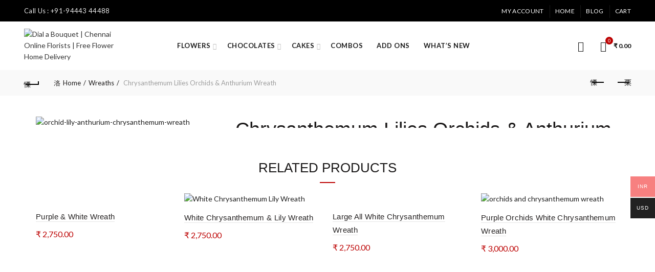

--- FILE ---
content_type: text/html; charset=UTF-8
request_url: https://www.dialabouquet.in/product/chrysanthemum-lilies-orchids-anthurium-wreath-chennai/
body_size: 42660
content:
<!DOCTYPE html>
<!--[if IE 8]>
<html class="ie ie8" lang="en-US">
<![endif]-->
<!--[if !(IE 7) & !(IE 8)]><!-->
<html lang="en-US">
<!--<![endif]-->
<head>
	<meta charset="UTF-8">
	<meta name="viewport" content="width=device-width, initial-scale=1.0, maximum-scale=1.0, user-scalable=no">
	<link rel="profile" href="http://gmpg.org/xfn/11">
	<link rel="pingback" href="https://www.dialabouquet.in/xmlrpc.php">

					<script>document.documentElement.className = document.documentElement.className + ' yes-js js_active js'</script>
				<meta name='robots' content='index, follow, max-image-preview:large, max-snippet:-1, max-video-preview:-1' />

	<!-- This site is optimized with the Yoast SEO plugin v21.7 - https://yoast.com/wordpress/plugins/seo/ -->
	<title>Lilies Orchids Anthurium Chrysanthemum Wreath Chennai | Chennai Wreath Delivery | Sympathy Flowers</title>
	<meta name="description" content="Sympathy wreaths delivery in Chennai. Funeral wreaths delivery Chennai." />
	<link rel="canonical" href="https://www.dialabouquet.in/product/chrysanthemum-lilies-orchids-anthurium-wreath-chennai/" />
	<meta property="og:locale" content="en_US" />
	<meta property="og:type" content="article" />
	<meta property="og:title" content="Lilies Orchids Anthurium Chrysanthemum Wreath Chennai | Chennai Wreath Delivery | Sympathy Flowers" />
	<meta property="og:description" content="Sympathy wreaths delivery in Chennai. Funeral wreaths delivery Chennai." />
	<meta property="og:url" content="https://www.dialabouquet.in/product/chrysanthemum-lilies-orchids-anthurium-wreath-chennai/" />
	<meta property="og:site_name" content="Dial a Bouquet | Chennai Online Florists | Free Flower Home Delivery" />
	<meta property="article:publisher" content="https://www.facebook.com/dialabouquet/" />
	<meta property="article:modified_time" content="2019-04-22T13:58:41+00:00" />
	<meta property="og:image" content="https://www.dialabouquet.in/wp-content/uploads/2018/02/orchid-lily-anthurium-chrysanthemum-wreath.jpg" />
	<meta property="og:image:width" content="450" />
	<meta property="og:image:height" content="450" />
	<meta property="og:image:type" content="image/jpeg" />
	<script type="application/ld+json" class="yoast-schema-graph">{"@context":"https://schema.org","@graph":[{"@type":"WebPage","@id":"https://www.dialabouquet.in/product/chrysanthemum-lilies-orchids-anthurium-wreath-chennai/","url":"https://www.dialabouquet.in/product/chrysanthemum-lilies-orchids-anthurium-wreath-chennai/","name":"Lilies Orchids Anthurium Chrysanthemum Wreath Chennai | Chennai Wreath Delivery | Sympathy Flowers","isPartOf":{"@id":"https://www.dialabouquet.in/#website"},"primaryImageOfPage":{"@id":"https://www.dialabouquet.in/product/chrysanthemum-lilies-orchids-anthurium-wreath-chennai/#primaryimage"},"image":{"@id":"https://www.dialabouquet.in/product/chrysanthemum-lilies-orchids-anthurium-wreath-chennai/#primaryimage"},"thumbnailUrl":"https://www.dialabouquet.in/wp-content/uploads/2018/02/orchid-lily-anthurium-chrysanthemum-wreath.jpg","datePublished":"2018-02-17T07:09:20+00:00","dateModified":"2019-04-22T13:58:41+00:00","description":"Sympathy wreaths delivery in Chennai. Funeral wreaths delivery Chennai.","breadcrumb":{"@id":"https://www.dialabouquet.in/product/chrysanthemum-lilies-orchids-anthurium-wreath-chennai/#breadcrumb"},"inLanguage":"en-US","potentialAction":[{"@type":"ReadAction","target":["https://www.dialabouquet.in/product/chrysanthemum-lilies-orchids-anthurium-wreath-chennai/"]}]},{"@type":"ImageObject","inLanguage":"en-US","@id":"https://www.dialabouquet.in/product/chrysanthemum-lilies-orchids-anthurium-wreath-chennai/#primaryimage","url":"https://www.dialabouquet.in/wp-content/uploads/2018/02/orchid-lily-anthurium-chrysanthemum-wreath.jpg","contentUrl":"https://www.dialabouquet.in/wp-content/uploads/2018/02/orchid-lily-anthurium-chrysanthemum-wreath.jpg","width":450,"height":450,"caption":"orchid-lily-anthurium-chrysanthemum-wreath"},{"@type":"BreadcrumbList","@id":"https://www.dialabouquet.in/product/chrysanthemum-lilies-orchids-anthurium-wreath-chennai/#breadcrumb","itemListElement":[{"@type":"ListItem","position":1,"name":"Home","item":"https://www.dialabouquet.in/"},{"@type":"ListItem","position":2,"name":"Shop","item":"https://www.dialabouquet.in/shop/"},{"@type":"ListItem","position":3,"name":"Chrysanthemum Lilies Orchids &#038; Anthurium Wreath"}]},{"@type":"WebSite","@id":"https://www.dialabouquet.in/#website","url":"https://www.dialabouquet.in/","name":"Dial a Bouquet | Chennai Online Florists | Free Flower Home Delivery","description":"","publisher":{"@id":"https://www.dialabouquet.in/#organization"},"potentialAction":[{"@type":"SearchAction","target":{"@type":"EntryPoint","urlTemplate":"https://www.dialabouquet.in/?s={search_term_string}"},"query-input":"required name=search_term_string"}],"inLanguage":"en-US"},{"@type":"Organization","@id":"https://www.dialabouquet.in/#organization","name":"Dial a Bouquet","url":"https://www.dialabouquet.in/","logo":{"@type":"ImageObject","inLanguage":"en-US","@id":"https://www.dialabouquet.in/#/schema/logo/image/","url":"http://dialabouquet.in/wp-content/uploads/2014/02/dialabouquetlogo.jpg","contentUrl":"http://dialabouquet.in/wp-content/uploads/2014/02/dialabouquetlogo.jpg","width":366,"height":106,"caption":"Dial a Bouquet"},"image":{"@id":"https://www.dialabouquet.in/#/schema/logo/image/"},"sameAs":["https://www.facebook.com/dialabouquet/","https://www.instagram.com/Dialabouquet/"]}]}</script>
	<!-- / Yoast SEO plugin. -->


<link rel='dns-prefetch' href='//fonts.googleapis.com' />
<link rel="alternate" type="application/rss+xml" title="Dial a Bouquet | Chennai Online Florists | Free Flower Home Delivery &raquo; Feed" href="https://www.dialabouquet.in/feed/" />
<link rel="alternate" type="application/rss+xml" title="Dial a Bouquet | Chennai Online Florists | Free Flower Home Delivery &raquo; Comments Feed" href="https://www.dialabouquet.in/comments/feed/" />
<link rel="alternate" type="application/rss+xml" title="Dial a Bouquet | Chennai Online Florists | Free Flower Home Delivery &raquo; Chrysanthemum Lilies Orchids &#038; Anthurium Wreath Comments Feed" href="https://www.dialabouquet.in/product/chrysanthemum-lilies-orchids-anthurium-wreath-chennai/feed/" />
		<!-- This site uses the Google Analytics by MonsterInsights plugin v8.23.1 - Using Analytics tracking - https://www.monsterinsights.com/ -->
							<script src="//www.googletagmanager.com/gtag/js?id=G-17HK41GL83"  data-cfasync="false" data-wpfc-render="false" type="text/javascript" async></script>
			<script data-cfasync="false" data-wpfc-render="false" type="text/javascript">
				var mi_version = '8.23.1';
				var mi_track_user = true;
				var mi_no_track_reason = '';
				
								var disableStrs = [
										'ga-disable-G-17HK41GL83',
									];

				/* Function to detect opted out users */
				function __gtagTrackerIsOptedOut() {
					for (var index = 0; index < disableStrs.length; index++) {
						if (document.cookie.indexOf(disableStrs[index] + '=true') > -1) {
							return true;
						}
					}

					return false;
				}

				/* Disable tracking if the opt-out cookie exists. */
				if (__gtagTrackerIsOptedOut()) {
					for (var index = 0; index < disableStrs.length; index++) {
						window[disableStrs[index]] = true;
					}
				}

				/* Opt-out function */
				function __gtagTrackerOptout() {
					for (var index = 0; index < disableStrs.length; index++) {
						document.cookie = disableStrs[index] + '=true; expires=Thu, 31 Dec 2099 23:59:59 UTC; path=/';
						window[disableStrs[index]] = true;
					}
				}

				if ('undefined' === typeof gaOptout) {
					function gaOptout() {
						__gtagTrackerOptout();
					}
				}
								window.dataLayer = window.dataLayer || [];

				window.MonsterInsightsDualTracker = {
					helpers: {},
					trackers: {},
				};
				if (mi_track_user) {
					function __gtagDataLayer() {
						dataLayer.push(arguments);
					}

					function __gtagTracker(type, name, parameters) {
						if (!parameters) {
							parameters = {};
						}

						if (parameters.send_to) {
							__gtagDataLayer.apply(null, arguments);
							return;
						}

						if (type === 'event') {
														parameters.send_to = monsterinsights_frontend.v4_id;
							var hookName = name;
							if (typeof parameters['event_category'] !== 'undefined') {
								hookName = parameters['event_category'] + ':' + name;
							}

							if (typeof MonsterInsightsDualTracker.trackers[hookName] !== 'undefined') {
								MonsterInsightsDualTracker.trackers[hookName](parameters);
							} else {
								__gtagDataLayer('event', name, parameters);
							}
							
						} else {
							__gtagDataLayer.apply(null, arguments);
						}
					}

					__gtagTracker('js', new Date());
					__gtagTracker('set', {
						'developer_id.dZGIzZG': true,
											});
										__gtagTracker('config', 'G-17HK41GL83', {"forceSSL":"true"} );
															window.gtag = __gtagTracker;										(function () {
						/* https://developers.google.com/analytics/devguides/collection/analyticsjs/ */
						/* ga and __gaTracker compatibility shim. */
						var noopfn = function () {
							return null;
						};
						var newtracker = function () {
							return new Tracker();
						};
						var Tracker = function () {
							return null;
						};
						var p = Tracker.prototype;
						p.get = noopfn;
						p.set = noopfn;
						p.send = function () {
							var args = Array.prototype.slice.call(arguments);
							args.unshift('send');
							__gaTracker.apply(null, args);
						};
						var __gaTracker = function () {
							var len = arguments.length;
							if (len === 0) {
								return;
							}
							var f = arguments[len - 1];
							if (typeof f !== 'object' || f === null || typeof f.hitCallback !== 'function') {
								if ('send' === arguments[0]) {
									var hitConverted, hitObject = false, action;
									if ('event' === arguments[1]) {
										if ('undefined' !== typeof arguments[3]) {
											hitObject = {
												'eventAction': arguments[3],
												'eventCategory': arguments[2],
												'eventLabel': arguments[4],
												'value': arguments[5] ? arguments[5] : 1,
											}
										}
									}
									if ('pageview' === arguments[1]) {
										if ('undefined' !== typeof arguments[2]) {
											hitObject = {
												'eventAction': 'page_view',
												'page_path': arguments[2],
											}
										}
									}
									if (typeof arguments[2] === 'object') {
										hitObject = arguments[2];
									}
									if (typeof arguments[5] === 'object') {
										Object.assign(hitObject, arguments[5]);
									}
									if ('undefined' !== typeof arguments[1].hitType) {
										hitObject = arguments[1];
										if ('pageview' === hitObject.hitType) {
											hitObject.eventAction = 'page_view';
										}
									}
									if (hitObject) {
										action = 'timing' === arguments[1].hitType ? 'timing_complete' : hitObject.eventAction;
										hitConverted = mapArgs(hitObject);
										__gtagTracker('event', action, hitConverted);
									}
								}
								return;
							}

							function mapArgs(args) {
								var arg, hit = {};
								var gaMap = {
									'eventCategory': 'event_category',
									'eventAction': 'event_action',
									'eventLabel': 'event_label',
									'eventValue': 'event_value',
									'nonInteraction': 'non_interaction',
									'timingCategory': 'event_category',
									'timingVar': 'name',
									'timingValue': 'value',
									'timingLabel': 'event_label',
									'page': 'page_path',
									'location': 'page_location',
									'title': 'page_title',
									'referrer' : 'page_referrer',
								};
								for (arg in args) {
																		if (!(!args.hasOwnProperty(arg) || !gaMap.hasOwnProperty(arg))) {
										hit[gaMap[arg]] = args[arg];
									} else {
										hit[arg] = args[arg];
									}
								}
								return hit;
							}

							try {
								f.hitCallback();
							} catch (ex) {
							}
						};
						__gaTracker.create = newtracker;
						__gaTracker.getByName = newtracker;
						__gaTracker.getAll = function () {
							return [];
						};
						__gaTracker.remove = noopfn;
						__gaTracker.loaded = true;
						window['__gaTracker'] = __gaTracker;
					})();
									} else {
										console.log("");
					(function () {
						function __gtagTracker() {
							return null;
						}

						window['__gtagTracker'] = __gtagTracker;
						window['gtag'] = __gtagTracker;
					})();
									}
			</script>
				<!-- / Google Analytics by MonsterInsights -->
		
<style id='wp-emoji-styles-inline-css' type='text/css'>

	img.wp-smiley, img.emoji {
		display: inline !important;
		border: none !important;
		box-shadow: none !important;
		height: 1em !important;
		width: 1em !important;
		margin: 0 0.07em !important;
		vertical-align: -0.1em !important;
		background: none !important;
		padding: 0 !important;
	}
</style>
<style id='wp-block-library-inline-css' type='text/css'>
:root{--wp-admin-theme-color:#007cba;--wp-admin-theme-color--rgb:0,124,186;--wp-admin-theme-color-darker-10:#006ba1;--wp-admin-theme-color-darker-10--rgb:0,107,161;--wp-admin-theme-color-darker-20:#005a87;--wp-admin-theme-color-darker-20--rgb:0,90,135;--wp-admin-border-width-focus:2px;--wp-block-synced-color:#7a00df;--wp-block-synced-color--rgb:122,0,223}@media (min-resolution:192dpi){:root{--wp-admin-border-width-focus:1.5px}}.wp-element-button{cursor:pointer}:root{--wp--preset--font-size--normal:16px;--wp--preset--font-size--huge:42px}:root .has-very-light-gray-background-color{background-color:#eee}:root .has-very-dark-gray-background-color{background-color:#313131}:root .has-very-light-gray-color{color:#eee}:root .has-very-dark-gray-color{color:#313131}:root .has-vivid-green-cyan-to-vivid-cyan-blue-gradient-background{background:linear-gradient(135deg,#00d084,#0693e3)}:root .has-purple-crush-gradient-background{background:linear-gradient(135deg,#34e2e4,#4721fb 50%,#ab1dfe)}:root .has-hazy-dawn-gradient-background{background:linear-gradient(135deg,#faaca8,#dad0ec)}:root .has-subdued-olive-gradient-background{background:linear-gradient(135deg,#fafae1,#67a671)}:root .has-atomic-cream-gradient-background{background:linear-gradient(135deg,#fdd79a,#004a59)}:root .has-nightshade-gradient-background{background:linear-gradient(135deg,#330968,#31cdcf)}:root .has-midnight-gradient-background{background:linear-gradient(135deg,#020381,#2874fc)}.has-regular-font-size{font-size:1em}.has-larger-font-size{font-size:2.625em}.has-normal-font-size{font-size:var(--wp--preset--font-size--normal)}.has-huge-font-size{font-size:var(--wp--preset--font-size--huge)}.has-text-align-center{text-align:center}.has-text-align-left{text-align:left}.has-text-align-right{text-align:right}#end-resizable-editor-section{display:none}.aligncenter{clear:both}.items-justified-left{justify-content:flex-start}.items-justified-center{justify-content:center}.items-justified-right{justify-content:flex-end}.items-justified-space-between{justify-content:space-between}.screen-reader-text{clip:rect(1px,1px,1px,1px);word-wrap:normal!important;border:0;-webkit-clip-path:inset(50%);clip-path:inset(50%);height:1px;margin:-1px;overflow:hidden;padding:0;position:absolute;width:1px}.screen-reader-text:focus{clip:auto!important;background-color:#ddd;-webkit-clip-path:none;clip-path:none;color:#444;display:block;font-size:1em;height:auto;left:5px;line-height:normal;padding:15px 23px 14px;text-decoration:none;top:5px;width:auto;z-index:100000}html :where(.has-border-color){border-style:solid}html :where([style*=border-top-color]){border-top-style:solid}html :where([style*=border-right-color]){border-right-style:solid}html :where([style*=border-bottom-color]){border-bottom-style:solid}html :where([style*=border-left-color]){border-left-style:solid}html :where([style*=border-width]){border-style:solid}html :where([style*=border-top-width]){border-top-style:solid}html :where([style*=border-right-width]){border-right-style:solid}html :where([style*=border-bottom-width]){border-bottom-style:solid}html :where([style*=border-left-width]){border-left-style:solid}html :where(img[class*=wp-image-]){height:auto;max-width:100%}:where(figure){margin:0 0 1em}html :where(.is-position-sticky){--wp-admin--admin-bar--position-offset:var(--wp-admin--admin-bar--height,0px)}@media screen and (max-width:600px){html :where(.is-position-sticky){--wp-admin--admin-bar--position-offset:0px}}
</style>
<style id='classic-theme-styles-inline-css' type='text/css'>
/*! This file is auto-generated */
.wp-block-button__link{color:#fff;background-color:#32373c;border-radius:9999px;box-shadow:none;text-decoration:none;padding:calc(.667em + 2px) calc(1.333em + 2px);font-size:1.125em}.wp-block-file__button{background:#32373c;color:#fff;text-decoration:none}
</style>
<link rel='stylesheet' id='duplicate-page-and-post-css' href='https://www.dialabouquet.in/wp-content/plugins/duplicate-page-and-post/admin/css/duplicate-page-and-post-admin.min.css?ver=2.1.1' type='text/css' media='all' />
<style id='extendify-gutenberg-patterns-and-templates-utilities-inline-css' type='text/css'>
.ext-absolute{position:absolute!important}.ext-relative{position:relative!important}.ext-top-base{top:var(--wp--style--block-gap,1.75rem)!important}.ext-top-lg{top:var(--extendify--spacing--large,3rem)!important}.ext--top-base{top:calc(var(--wp--style--block-gap, 1.75rem)*-1)!important}.ext--top-lg{top:calc(var(--extendify--spacing--large, 3rem)*-1)!important}.ext-right-base{right:var(--wp--style--block-gap,1.75rem)!important}.ext-right-lg{right:var(--extendify--spacing--large,3rem)!important}.ext--right-base{right:calc(var(--wp--style--block-gap, 1.75rem)*-1)!important}.ext--right-lg{right:calc(var(--extendify--spacing--large, 3rem)*-1)!important}.ext-bottom-base{bottom:var(--wp--style--block-gap,1.75rem)!important}.ext-bottom-lg{bottom:var(--extendify--spacing--large,3rem)!important}.ext--bottom-base{bottom:calc(var(--wp--style--block-gap, 1.75rem)*-1)!important}.ext--bottom-lg{bottom:calc(var(--extendify--spacing--large, 3rem)*-1)!important}.ext-left-base{left:var(--wp--style--block-gap,1.75rem)!important}.ext-left-lg{left:var(--extendify--spacing--large,3rem)!important}.ext--left-base{left:calc(var(--wp--style--block-gap, 1.75rem)*-1)!important}.ext--left-lg{left:calc(var(--extendify--spacing--large, 3rem)*-1)!important}.ext-order-1{order:1!important}.ext-order-2{order:2!important}.ext-col-auto{grid-column:auto!important}.ext-col-span-1{grid-column:span 1/span 1!important}.ext-col-span-2{grid-column:span 2/span 2!important}.ext-col-span-3{grid-column:span 3/span 3!important}.ext-col-span-4{grid-column:span 4/span 4!important}.ext-col-span-5{grid-column:span 5/span 5!important}.ext-col-span-6{grid-column:span 6/span 6!important}.ext-col-span-7{grid-column:span 7/span 7!important}.ext-col-span-8{grid-column:span 8/span 8!important}.ext-col-span-9{grid-column:span 9/span 9!important}.ext-col-span-10{grid-column:span 10/span 10!important}.ext-col-span-11{grid-column:span 11/span 11!important}.ext-col-span-12{grid-column:span 12/span 12!important}.ext-col-span-full{grid-column:1/-1!important}.ext-col-start-1{grid-column-start:1!important}.ext-col-start-2{grid-column-start:2!important}.ext-col-start-3{grid-column-start:3!important}.ext-col-start-4{grid-column-start:4!important}.ext-col-start-5{grid-column-start:5!important}.ext-col-start-6{grid-column-start:6!important}.ext-col-start-7{grid-column-start:7!important}.ext-col-start-8{grid-column-start:8!important}.ext-col-start-9{grid-column-start:9!important}.ext-col-start-10{grid-column-start:10!important}.ext-col-start-11{grid-column-start:11!important}.ext-col-start-12{grid-column-start:12!important}.ext-col-start-13{grid-column-start:13!important}.ext-col-start-auto{grid-column-start:auto!important}.ext-col-end-1{grid-column-end:1!important}.ext-col-end-2{grid-column-end:2!important}.ext-col-end-3{grid-column-end:3!important}.ext-col-end-4{grid-column-end:4!important}.ext-col-end-5{grid-column-end:5!important}.ext-col-end-6{grid-column-end:6!important}.ext-col-end-7{grid-column-end:7!important}.ext-col-end-8{grid-column-end:8!important}.ext-col-end-9{grid-column-end:9!important}.ext-col-end-10{grid-column-end:10!important}.ext-col-end-11{grid-column-end:11!important}.ext-col-end-12{grid-column-end:12!important}.ext-col-end-13{grid-column-end:13!important}.ext-col-end-auto{grid-column-end:auto!important}.ext-row-auto{grid-row:auto!important}.ext-row-span-1{grid-row:span 1/span 1!important}.ext-row-span-2{grid-row:span 2/span 2!important}.ext-row-span-3{grid-row:span 3/span 3!important}.ext-row-span-4{grid-row:span 4/span 4!important}.ext-row-span-5{grid-row:span 5/span 5!important}.ext-row-span-6{grid-row:span 6/span 6!important}.ext-row-span-full{grid-row:1/-1!important}.ext-row-start-1{grid-row-start:1!important}.ext-row-start-2{grid-row-start:2!important}.ext-row-start-3{grid-row-start:3!important}.ext-row-start-4{grid-row-start:4!important}.ext-row-start-5{grid-row-start:5!important}.ext-row-start-6{grid-row-start:6!important}.ext-row-start-7{grid-row-start:7!important}.ext-row-start-auto{grid-row-start:auto!important}.ext-row-end-1{grid-row-end:1!important}.ext-row-end-2{grid-row-end:2!important}.ext-row-end-3{grid-row-end:3!important}.ext-row-end-4{grid-row-end:4!important}.ext-row-end-5{grid-row-end:5!important}.ext-row-end-6{grid-row-end:6!important}.ext-row-end-7{grid-row-end:7!important}.ext-row-end-auto{grid-row-end:auto!important}.ext-m-0:not([style*=margin]){margin:0!important}.ext-m-auto:not([style*=margin]){margin:auto!important}.ext-m-base:not([style*=margin]){margin:var(--wp--style--block-gap,1.75rem)!important}.ext-m-lg:not([style*=margin]){margin:var(--extendify--spacing--large,3rem)!important}.ext--m-base:not([style*=margin]){margin:calc(var(--wp--style--block-gap, 1.75rem)*-1)!important}.ext--m-lg:not([style*=margin]){margin:calc(var(--extendify--spacing--large, 3rem)*-1)!important}.ext-mx-0:not([style*=margin]){margin-left:0!important;margin-right:0!important}.ext-mx-auto:not([style*=margin]){margin-left:auto!important;margin-right:auto!important}.ext-mx-base:not([style*=margin]){margin-left:var(--wp--style--block-gap,1.75rem)!important;margin-right:var(--wp--style--block-gap,1.75rem)!important}.ext-mx-lg:not([style*=margin]){margin-left:var(--extendify--spacing--large,3rem)!important;margin-right:var(--extendify--spacing--large,3rem)!important}.ext--mx-base:not([style*=margin]){margin-left:calc(var(--wp--style--block-gap, 1.75rem)*-1)!important;margin-right:calc(var(--wp--style--block-gap, 1.75rem)*-1)!important}.ext--mx-lg:not([style*=margin]){margin-left:calc(var(--extendify--spacing--large, 3rem)*-1)!important;margin-right:calc(var(--extendify--spacing--large, 3rem)*-1)!important}.ext-my-0:not([style*=margin]){margin-bottom:0!important;margin-top:0!important}.ext-my-auto:not([style*=margin]){margin-bottom:auto!important;margin-top:auto!important}.ext-my-base:not([style*=margin]){margin-bottom:var(--wp--style--block-gap,1.75rem)!important;margin-top:var(--wp--style--block-gap,1.75rem)!important}.ext-my-lg:not([style*=margin]){margin-bottom:var(--extendify--spacing--large,3rem)!important;margin-top:var(--extendify--spacing--large,3rem)!important}.ext--my-base:not([style*=margin]){margin-bottom:calc(var(--wp--style--block-gap, 1.75rem)*-1)!important;margin-top:calc(var(--wp--style--block-gap, 1.75rem)*-1)!important}.ext--my-lg:not([style*=margin]){margin-bottom:calc(var(--extendify--spacing--large, 3rem)*-1)!important;margin-top:calc(var(--extendify--spacing--large, 3rem)*-1)!important}.ext-mt-0:not([style*=margin]){margin-top:0!important}.ext-mt-auto:not([style*=margin]){margin-top:auto!important}.ext-mt-base:not([style*=margin]){margin-top:var(--wp--style--block-gap,1.75rem)!important}.ext-mt-lg:not([style*=margin]){margin-top:var(--extendify--spacing--large,3rem)!important}.ext--mt-base:not([style*=margin]){margin-top:calc(var(--wp--style--block-gap, 1.75rem)*-1)!important}.ext--mt-lg:not([style*=margin]){margin-top:calc(var(--extendify--spacing--large, 3rem)*-1)!important}.ext-mr-0:not([style*=margin]){margin-right:0!important}.ext-mr-auto:not([style*=margin]){margin-right:auto!important}.ext-mr-base:not([style*=margin]){margin-right:var(--wp--style--block-gap,1.75rem)!important}.ext-mr-lg:not([style*=margin]){margin-right:var(--extendify--spacing--large,3rem)!important}.ext--mr-base:not([style*=margin]){margin-right:calc(var(--wp--style--block-gap, 1.75rem)*-1)!important}.ext--mr-lg:not([style*=margin]){margin-right:calc(var(--extendify--spacing--large, 3rem)*-1)!important}.ext-mb-0:not([style*=margin]){margin-bottom:0!important}.ext-mb-auto:not([style*=margin]){margin-bottom:auto!important}.ext-mb-base:not([style*=margin]){margin-bottom:var(--wp--style--block-gap,1.75rem)!important}.ext-mb-lg:not([style*=margin]){margin-bottom:var(--extendify--spacing--large,3rem)!important}.ext--mb-base:not([style*=margin]){margin-bottom:calc(var(--wp--style--block-gap, 1.75rem)*-1)!important}.ext--mb-lg:not([style*=margin]){margin-bottom:calc(var(--extendify--spacing--large, 3rem)*-1)!important}.ext-ml-0:not([style*=margin]){margin-left:0!important}.ext-ml-auto:not([style*=margin]){margin-left:auto!important}.ext-ml-base:not([style*=margin]){margin-left:var(--wp--style--block-gap,1.75rem)!important}.ext-ml-lg:not([style*=margin]){margin-left:var(--extendify--spacing--large,3rem)!important}.ext--ml-base:not([style*=margin]){margin-left:calc(var(--wp--style--block-gap, 1.75rem)*-1)!important}.ext--ml-lg:not([style*=margin]){margin-left:calc(var(--extendify--spacing--large, 3rem)*-1)!important}.ext-block{display:block!important}.ext-inline-block{display:inline-block!important}.ext-inline{display:inline!important}.ext-flex{display:flex!important}.ext-inline-flex{display:inline-flex!important}.ext-grid{display:grid!important}.ext-inline-grid{display:inline-grid!important}.ext-hidden{display:none!important}.ext-w-auto{width:auto!important}.ext-w-full{width:100%!important}.ext-max-w-full{max-width:100%!important}.ext-flex-1{flex:1 1 0%!important}.ext-flex-auto{flex:1 1 auto!important}.ext-flex-initial{flex:0 1 auto!important}.ext-flex-none{flex:none!important}.ext-flex-shrink-0{flex-shrink:0!important}.ext-flex-shrink{flex-shrink:1!important}.ext-flex-grow-0{flex-grow:0!important}.ext-flex-grow{flex-grow:1!important}.ext-list-none{list-style-type:none!important}.ext-grid-cols-1{grid-template-columns:repeat(1,minmax(0,1fr))!important}.ext-grid-cols-2{grid-template-columns:repeat(2,minmax(0,1fr))!important}.ext-grid-cols-3{grid-template-columns:repeat(3,minmax(0,1fr))!important}.ext-grid-cols-4{grid-template-columns:repeat(4,minmax(0,1fr))!important}.ext-grid-cols-5{grid-template-columns:repeat(5,minmax(0,1fr))!important}.ext-grid-cols-6{grid-template-columns:repeat(6,minmax(0,1fr))!important}.ext-grid-cols-7{grid-template-columns:repeat(7,minmax(0,1fr))!important}.ext-grid-cols-8{grid-template-columns:repeat(8,minmax(0,1fr))!important}.ext-grid-cols-9{grid-template-columns:repeat(9,minmax(0,1fr))!important}.ext-grid-cols-10{grid-template-columns:repeat(10,minmax(0,1fr))!important}.ext-grid-cols-11{grid-template-columns:repeat(11,minmax(0,1fr))!important}.ext-grid-cols-12{grid-template-columns:repeat(12,minmax(0,1fr))!important}.ext-grid-cols-none{grid-template-columns:none!important}.ext-grid-rows-1{grid-template-rows:repeat(1,minmax(0,1fr))!important}.ext-grid-rows-2{grid-template-rows:repeat(2,minmax(0,1fr))!important}.ext-grid-rows-3{grid-template-rows:repeat(3,minmax(0,1fr))!important}.ext-grid-rows-4{grid-template-rows:repeat(4,minmax(0,1fr))!important}.ext-grid-rows-5{grid-template-rows:repeat(5,minmax(0,1fr))!important}.ext-grid-rows-6{grid-template-rows:repeat(6,minmax(0,1fr))!important}.ext-grid-rows-none{grid-template-rows:none!important}.ext-flex-row{flex-direction:row!important}.ext-flex-row-reverse{flex-direction:row-reverse!important}.ext-flex-col{flex-direction:column!important}.ext-flex-col-reverse{flex-direction:column-reverse!important}.ext-flex-wrap{flex-wrap:wrap!important}.ext-flex-wrap-reverse{flex-wrap:wrap-reverse!important}.ext-flex-nowrap{flex-wrap:nowrap!important}.ext-items-start{align-items:flex-start!important}.ext-items-end{align-items:flex-end!important}.ext-items-center{align-items:center!important}.ext-items-baseline{align-items:baseline!important}.ext-items-stretch{align-items:stretch!important}.ext-justify-start{justify-content:flex-start!important}.ext-justify-end{justify-content:flex-end!important}.ext-justify-center{justify-content:center!important}.ext-justify-between{justify-content:space-between!important}.ext-justify-around{justify-content:space-around!important}.ext-justify-evenly{justify-content:space-evenly!important}.ext-justify-items-start{justify-items:start!important}.ext-justify-items-end{justify-items:end!important}.ext-justify-items-center{justify-items:center!important}.ext-justify-items-stretch{justify-items:stretch!important}.ext-gap-0{gap:0!important}.ext-gap-base{gap:var(--wp--style--block-gap,1.75rem)!important}.ext-gap-lg{gap:var(--extendify--spacing--large,3rem)!important}.ext-gap-x-0{-moz-column-gap:0!important;column-gap:0!important}.ext-gap-x-base{-moz-column-gap:var(--wp--style--block-gap,1.75rem)!important;column-gap:var(--wp--style--block-gap,1.75rem)!important}.ext-gap-x-lg{-moz-column-gap:var(--extendify--spacing--large,3rem)!important;column-gap:var(--extendify--spacing--large,3rem)!important}.ext-gap-y-0{row-gap:0!important}.ext-gap-y-base{row-gap:var(--wp--style--block-gap,1.75rem)!important}.ext-gap-y-lg{row-gap:var(--extendify--spacing--large,3rem)!important}.ext-justify-self-auto{justify-self:auto!important}.ext-justify-self-start{justify-self:start!important}.ext-justify-self-end{justify-self:end!important}.ext-justify-self-center{justify-self:center!important}.ext-justify-self-stretch{justify-self:stretch!important}.ext-rounded-none{border-radius:0!important}.ext-rounded-full{border-radius:9999px!important}.ext-rounded-t-none{border-top-left-radius:0!important;border-top-right-radius:0!important}.ext-rounded-t-full{border-top-left-radius:9999px!important;border-top-right-radius:9999px!important}.ext-rounded-r-none{border-bottom-right-radius:0!important;border-top-right-radius:0!important}.ext-rounded-r-full{border-bottom-right-radius:9999px!important;border-top-right-radius:9999px!important}.ext-rounded-b-none{border-bottom-left-radius:0!important;border-bottom-right-radius:0!important}.ext-rounded-b-full{border-bottom-left-radius:9999px!important;border-bottom-right-radius:9999px!important}.ext-rounded-l-none{border-bottom-left-radius:0!important;border-top-left-radius:0!important}.ext-rounded-l-full{border-bottom-left-radius:9999px!important;border-top-left-radius:9999px!important}.ext-rounded-tl-none{border-top-left-radius:0!important}.ext-rounded-tl-full{border-top-left-radius:9999px!important}.ext-rounded-tr-none{border-top-right-radius:0!important}.ext-rounded-tr-full{border-top-right-radius:9999px!important}.ext-rounded-br-none{border-bottom-right-radius:0!important}.ext-rounded-br-full{border-bottom-right-radius:9999px!important}.ext-rounded-bl-none{border-bottom-left-radius:0!important}.ext-rounded-bl-full{border-bottom-left-radius:9999px!important}.ext-border-0{border-width:0!important}.ext-border-t-0{border-top-width:0!important}.ext-border-r-0{border-right-width:0!important}.ext-border-b-0{border-bottom-width:0!important}.ext-border-l-0{border-left-width:0!important}.ext-p-0:not([style*=padding]){padding:0!important}.ext-p-base:not([style*=padding]){padding:var(--wp--style--block-gap,1.75rem)!important}.ext-p-lg:not([style*=padding]){padding:var(--extendify--spacing--large,3rem)!important}.ext-px-0:not([style*=padding]){padding-left:0!important;padding-right:0!important}.ext-px-base:not([style*=padding]){padding-left:var(--wp--style--block-gap,1.75rem)!important;padding-right:var(--wp--style--block-gap,1.75rem)!important}.ext-px-lg:not([style*=padding]){padding-left:var(--extendify--spacing--large,3rem)!important;padding-right:var(--extendify--spacing--large,3rem)!important}.ext-py-0:not([style*=padding]){padding-bottom:0!important;padding-top:0!important}.ext-py-base:not([style*=padding]){padding-bottom:var(--wp--style--block-gap,1.75rem)!important;padding-top:var(--wp--style--block-gap,1.75rem)!important}.ext-py-lg:not([style*=padding]){padding-bottom:var(--extendify--spacing--large,3rem)!important;padding-top:var(--extendify--spacing--large,3rem)!important}.ext-pt-0:not([style*=padding]){padding-top:0!important}.ext-pt-base:not([style*=padding]){padding-top:var(--wp--style--block-gap,1.75rem)!important}.ext-pt-lg:not([style*=padding]){padding-top:var(--extendify--spacing--large,3rem)!important}.ext-pr-0:not([style*=padding]){padding-right:0!important}.ext-pr-base:not([style*=padding]){padding-right:var(--wp--style--block-gap,1.75rem)!important}.ext-pr-lg:not([style*=padding]){padding-right:var(--extendify--spacing--large,3rem)!important}.ext-pb-0:not([style*=padding]){padding-bottom:0!important}.ext-pb-base:not([style*=padding]){padding-bottom:var(--wp--style--block-gap,1.75rem)!important}.ext-pb-lg:not([style*=padding]){padding-bottom:var(--extendify--spacing--large,3rem)!important}.ext-pl-0:not([style*=padding]){padding-left:0!important}.ext-pl-base:not([style*=padding]){padding-left:var(--wp--style--block-gap,1.75rem)!important}.ext-pl-lg:not([style*=padding]){padding-left:var(--extendify--spacing--large,3rem)!important}.ext-text-left{text-align:left!important}.ext-text-center{text-align:center!important}.ext-text-right{text-align:right!important}.ext-leading-none{line-height:1!important}.ext-leading-tight{line-height:1.25!important}.ext-leading-snug{line-height:1.375!important}.ext-leading-normal{line-height:1.5!important}.ext-leading-relaxed{line-height:1.625!important}.ext-leading-loose{line-height:2!important}.ext-aspect-square img{aspect-ratio:1/1;-o-object-fit:cover;object-fit:cover}.ext-aspect-landscape img{aspect-ratio:4/3;-o-object-fit:cover;object-fit:cover}.ext-aspect-landscape-wide img{aspect-ratio:16/9;-o-object-fit:cover;object-fit:cover}.ext-aspect-portrait img{aspect-ratio:3/4;-o-object-fit:cover;object-fit:cover}.ext-aspect-landscape .components-resizable-box__container,.ext-aspect-landscape-wide .components-resizable-box__container,.ext-aspect-portrait .components-resizable-box__container,.ext-aspect-square .components-resizable-box__container{height:auto!important}.clip-path--rhombus img{-webkit-clip-path:polygon(15% 6%,80% 29%,84% 93%,23% 69%);clip-path:polygon(15% 6%,80% 29%,84% 93%,23% 69%)}.clip-path--diamond img{-webkit-clip-path:polygon(5% 29%,60% 2%,91% 64%,36% 89%);clip-path:polygon(5% 29%,60% 2%,91% 64%,36% 89%)}.clip-path--rhombus-alt img{-webkit-clip-path:polygon(14% 9%,85% 24%,91% 89%,19% 76%);clip-path:polygon(14% 9%,85% 24%,91% 89%,19% 76%)}.wp-block-columns[class*=fullwidth-cols]{margin-bottom:unset}.wp-block-column.editor\:pointer-events-none{margin-bottom:0!important;margin-top:0!important}.is-root-container.block-editor-block-list__layout>[data-align=full]:not(:first-of-type)>.wp-block-column.editor\:pointer-events-none,.is-root-container.block-editor-block-list__layout>[data-align=wide]>.wp-block-column.editor\:pointer-events-none{margin-top:calc(var(--wp--style--block-gap, 28px)*-1)!important}.ext .wp-block-columns .wp-block-column[style*=padding]{padding-left:0!important;padding-right:0!important}.ext .wp-block-columns+.wp-block-columns:not([class*=mt-]):not([class*=my-]):not([style*=margin]){margin-top:0!important}[class*=fullwidth-cols] .wp-block-column:first-child,[class*=fullwidth-cols] .wp-block-group:first-child{margin-top:0}[class*=fullwidth-cols] .wp-block-column:last-child,[class*=fullwidth-cols] .wp-block-group:last-child{margin-bottom:0}[class*=fullwidth-cols] .wp-block-column:first-child>*,[class*=fullwidth-cols] .wp-block-column>:first-child{margin-top:0}.ext .is-not-stacked-on-mobile .wp-block-column,[class*=fullwidth-cols] .wp-block-column>:last-child{margin-bottom:0}.wp-block-columns[class*=fullwidth-cols]:not(.is-not-stacked-on-mobile)>.wp-block-column:not(:last-child){margin-bottom:var(--wp--style--block-gap,1.75rem)}@media (min-width:782px){.wp-block-columns[class*=fullwidth-cols]:not(.is-not-stacked-on-mobile)>.wp-block-column:not(:last-child){margin-bottom:0}}.wp-block-columns[class*=fullwidth-cols].is-not-stacked-on-mobile>.wp-block-column{margin-bottom:0!important}@media (min-width:600px) and (max-width:781px){.wp-block-columns[class*=fullwidth-cols]:not(.is-not-stacked-on-mobile)>.wp-block-column:nth-child(2n){margin-left:var(--wp--style--block-gap,2em)}}@media (max-width:781px){.tablet\:fullwidth-cols.wp-block-columns:not(.is-not-stacked-on-mobile){flex-wrap:wrap}.tablet\:fullwidth-cols.wp-block-columns:not(.is-not-stacked-on-mobile)>.wp-block-column,.tablet\:fullwidth-cols.wp-block-columns:not(.is-not-stacked-on-mobile)>.wp-block-column:not([style*=margin]){margin-left:0!important}.tablet\:fullwidth-cols.wp-block-columns:not(.is-not-stacked-on-mobile)>.wp-block-column{flex-basis:100%!important}}@media (max-width:1079px){.desktop\:fullwidth-cols.wp-block-columns:not(.is-not-stacked-on-mobile){flex-wrap:wrap}.desktop\:fullwidth-cols.wp-block-columns:not(.is-not-stacked-on-mobile)>.wp-block-column,.desktop\:fullwidth-cols.wp-block-columns:not(.is-not-stacked-on-mobile)>.wp-block-column:not([style*=margin]){margin-left:0!important}.desktop\:fullwidth-cols.wp-block-columns:not(.is-not-stacked-on-mobile)>.wp-block-column{flex-basis:100%!important}.desktop\:fullwidth-cols.wp-block-columns:not(.is-not-stacked-on-mobile)>.wp-block-column:not(:last-child){margin-bottom:var(--wp--style--block-gap,1.75rem)!important}}.direction-rtl{direction:rtl}.direction-ltr{direction:ltr}.is-style-inline-list{padding-left:0!important}.is-style-inline-list li{list-style-type:none!important}@media (min-width:782px){.is-style-inline-list li{display:inline!important;margin-right:var(--wp--style--block-gap,1.75rem)!important}}@media (min-width:782px){.is-style-inline-list li:first-child{margin-left:0!important}}@media (min-width:782px){.is-style-inline-list li:last-child{margin-right:0!important}}.bring-to-front{position:relative;z-index:10}.text-stroke{-webkit-text-stroke-color:var(--wp--preset--color--background)}.text-stroke,.text-stroke--primary{-webkit-text-stroke-width:var(
        --wp--custom--typography--text-stroke-width,2px
    )}.text-stroke--primary{-webkit-text-stroke-color:var(--wp--preset--color--primary)}.text-stroke--secondary{-webkit-text-stroke-width:var(
        --wp--custom--typography--text-stroke-width,2px
    );-webkit-text-stroke-color:var(--wp--preset--color--secondary)}.editor\:no-caption .block-editor-rich-text__editable{display:none!important}.editor\:no-inserter .wp-block-column:not(.is-selected)>.block-list-appender,.editor\:no-inserter .wp-block-cover__inner-container>.block-list-appender,.editor\:no-inserter .wp-block-group__inner-container>.block-list-appender,.editor\:no-inserter>.block-list-appender{display:none}.editor\:no-resize .components-resizable-box__handle,.editor\:no-resize .components-resizable-box__handle:after,.editor\:no-resize .components-resizable-box__side-handle:before{display:none;pointer-events:none}.editor\:no-resize .components-resizable-box__container{display:block}.editor\:pointer-events-none{pointer-events:none}.is-style-angled{justify-content:flex-end}.ext .is-style-angled>[class*=_inner-container],.is-style-angled{align-items:center}.is-style-angled .wp-block-cover__image-background,.is-style-angled .wp-block-cover__video-background{-webkit-clip-path:polygon(0 0,30% 0,50% 100%,0 100%);clip-path:polygon(0 0,30% 0,50% 100%,0 100%);z-index:1}@media (min-width:782px){.is-style-angled .wp-block-cover__image-background,.is-style-angled .wp-block-cover__video-background{-webkit-clip-path:polygon(0 0,55% 0,65% 100%,0 100%);clip-path:polygon(0 0,55% 0,65% 100%,0 100%)}}.has-foreground-color{color:var(--wp--preset--color--foreground,#000)!important}.has-foreground-background-color{background-color:var(--wp--preset--color--foreground,#000)!important}.has-background-color{color:var(--wp--preset--color--background,#fff)!important}.has-background-background-color{background-color:var(--wp--preset--color--background,#fff)!important}.has-primary-color{color:var(--wp--preset--color--primary,#4b5563)!important}.has-primary-background-color{background-color:var(--wp--preset--color--primary,#4b5563)!important}.has-secondary-color{color:var(--wp--preset--color--secondary,#9ca3af)!important}.has-secondary-background-color{background-color:var(--wp--preset--color--secondary,#9ca3af)!important}.ext.has-text-color h1,.ext.has-text-color h2,.ext.has-text-color h3,.ext.has-text-color h4,.ext.has-text-color h5,.ext.has-text-color h6,.ext.has-text-color p{color:currentColor}.has-white-color{color:var(--wp--preset--color--white,#fff)!important}.has-black-color{color:var(--wp--preset--color--black,#000)!important}.has-ext-foreground-background-color{background-color:var(
        --wp--preset--color--foreground,var(--wp--preset--color--black,#000)
    )!important}.has-ext-primary-background-color{background-color:var(
        --wp--preset--color--primary,var(--wp--preset--color--cyan-bluish-gray,#000)
    )!important}.wp-block-button__link.has-black-background-color{border-color:var(--wp--preset--color--black,#000)}.wp-block-button__link.has-white-background-color{border-color:var(--wp--preset--color--white,#fff)}.has-ext-small-font-size{font-size:var(--wp--preset--font-size--ext-small)!important}.has-ext-medium-font-size{font-size:var(--wp--preset--font-size--ext-medium)!important}.has-ext-large-font-size{font-size:var(--wp--preset--font-size--ext-large)!important;line-height:1.2}.has-ext-x-large-font-size{font-size:var(--wp--preset--font-size--ext-x-large)!important;line-height:1}.has-ext-xx-large-font-size{font-size:var(--wp--preset--font-size--ext-xx-large)!important;line-height:1}.has-ext-x-large-font-size:not([style*=line-height]),.has-ext-xx-large-font-size:not([style*=line-height]){line-height:1.1}.ext .wp-block-group>*{margin-bottom:0;margin-top:0}.ext .wp-block-group>*+*{margin-bottom:0}.ext .wp-block-group>*+*,.ext h2{margin-top:var(--wp--style--block-gap,1.75rem)}.ext h2{margin-bottom:var(--wp--style--block-gap,1.75rem)}.has-ext-x-large-font-size+h3,.has-ext-x-large-font-size+p{margin-top:.5rem}.ext .wp-block-buttons>.wp-block-button.wp-block-button__width-25{min-width:12rem;width:calc(25% - var(--wp--style--block-gap, .5em)*.75)}.ext .ext-grid>[class*=_inner-container]{display:grid}.ext>[class*=_inner-container]>.ext-grid:not([class*=columns]),.ext>[class*=_inner-container]>.wp-block>.ext-grid:not([class*=columns]){display:initial!important}.ext .ext-grid-cols-1>[class*=_inner-container]{grid-template-columns:repeat(1,minmax(0,1fr))!important}.ext .ext-grid-cols-2>[class*=_inner-container]{grid-template-columns:repeat(2,minmax(0,1fr))!important}.ext .ext-grid-cols-3>[class*=_inner-container]{grid-template-columns:repeat(3,minmax(0,1fr))!important}.ext .ext-grid-cols-4>[class*=_inner-container]{grid-template-columns:repeat(4,minmax(0,1fr))!important}.ext .ext-grid-cols-5>[class*=_inner-container]{grid-template-columns:repeat(5,minmax(0,1fr))!important}.ext .ext-grid-cols-6>[class*=_inner-container]{grid-template-columns:repeat(6,minmax(0,1fr))!important}.ext .ext-grid-cols-7>[class*=_inner-container]{grid-template-columns:repeat(7,minmax(0,1fr))!important}.ext .ext-grid-cols-8>[class*=_inner-container]{grid-template-columns:repeat(8,minmax(0,1fr))!important}.ext .ext-grid-cols-9>[class*=_inner-container]{grid-template-columns:repeat(9,minmax(0,1fr))!important}.ext .ext-grid-cols-10>[class*=_inner-container]{grid-template-columns:repeat(10,minmax(0,1fr))!important}.ext .ext-grid-cols-11>[class*=_inner-container]{grid-template-columns:repeat(11,minmax(0,1fr))!important}.ext .ext-grid-cols-12>[class*=_inner-container]{grid-template-columns:repeat(12,minmax(0,1fr))!important}.ext .ext-grid-cols-13>[class*=_inner-container]{grid-template-columns:repeat(13,minmax(0,1fr))!important}.ext .ext-grid-cols-none>[class*=_inner-container]{grid-template-columns:none!important}.ext .ext-grid-rows-1>[class*=_inner-container]{grid-template-rows:repeat(1,minmax(0,1fr))!important}.ext .ext-grid-rows-2>[class*=_inner-container]{grid-template-rows:repeat(2,minmax(0,1fr))!important}.ext .ext-grid-rows-3>[class*=_inner-container]{grid-template-rows:repeat(3,minmax(0,1fr))!important}.ext .ext-grid-rows-4>[class*=_inner-container]{grid-template-rows:repeat(4,minmax(0,1fr))!important}.ext .ext-grid-rows-5>[class*=_inner-container]{grid-template-rows:repeat(5,minmax(0,1fr))!important}.ext .ext-grid-rows-6>[class*=_inner-container]{grid-template-rows:repeat(6,minmax(0,1fr))!important}.ext .ext-grid-rows-none>[class*=_inner-container]{grid-template-rows:none!important}.ext .ext-items-start>[class*=_inner-container]{align-items:flex-start!important}.ext .ext-items-end>[class*=_inner-container]{align-items:flex-end!important}.ext .ext-items-center>[class*=_inner-container]{align-items:center!important}.ext .ext-items-baseline>[class*=_inner-container]{align-items:baseline!important}.ext .ext-items-stretch>[class*=_inner-container]{align-items:stretch!important}.ext.wp-block-group>:last-child{margin-bottom:0}.ext .wp-block-group__inner-container{padding:0!important}.ext.has-background{padding-left:var(--wp--style--block-gap,1.75rem);padding-right:var(--wp--style--block-gap,1.75rem)}.ext [class*=inner-container]>.alignwide [class*=inner-container],.ext [class*=inner-container]>[data-align=wide] [class*=inner-container]{max-width:var(--responsive--alignwide-width,120rem)}.ext [class*=inner-container]>.alignwide [class*=inner-container]>*,.ext [class*=inner-container]>[data-align=wide] [class*=inner-container]>*{max-width:100%!important}.ext .wp-block-image{position:relative;text-align:center}.ext .wp-block-image img{display:inline-block;vertical-align:middle}body{--extendify--spacing--large:var(
        --wp--custom--spacing--large,clamp(2em,8vw,8em)
    );--wp--preset--font-size--ext-small:1rem;--wp--preset--font-size--ext-medium:1.125rem;--wp--preset--font-size--ext-large:clamp(1.65rem,3.5vw,2.15rem);--wp--preset--font-size--ext-x-large:clamp(3rem,6vw,4.75rem);--wp--preset--font-size--ext-xx-large:clamp(3.25rem,7.5vw,5.75rem);--wp--preset--color--black:#000;--wp--preset--color--white:#fff}.ext *{box-sizing:border-box}.block-editor-block-preview__content-iframe .ext [data-type="core/spacer"] .components-resizable-box__container{background:transparent!important}.block-editor-block-preview__content-iframe .ext [data-type="core/spacer"] .block-library-spacer__resize-container:before{display:none!important}.ext .wp-block-group__inner-container figure.wp-block-gallery.alignfull{margin-bottom:unset;margin-top:unset}.ext .alignwide{margin-left:auto!important;margin-right:auto!important}.is-root-container.block-editor-block-list__layout>[data-align=full]:not(:first-of-type)>.ext-my-0,.is-root-container.block-editor-block-list__layout>[data-align=wide]>.ext-my-0:not([style*=margin]){margin-top:calc(var(--wp--style--block-gap, 28px)*-1)!important}.block-editor-block-preview__content-iframe .preview\:min-h-50{min-height:50vw!important}.block-editor-block-preview__content-iframe .preview\:min-h-60{min-height:60vw!important}.block-editor-block-preview__content-iframe .preview\:min-h-70{min-height:70vw!important}.block-editor-block-preview__content-iframe .preview\:min-h-80{min-height:80vw!important}.block-editor-block-preview__content-iframe .preview\:min-h-100{min-height:100vw!important}.ext-mr-0.alignfull:not([style*=margin]):not([style*=margin]){margin-right:0!important}.ext-ml-0:not([style*=margin]):not([style*=margin]){margin-left:0!important}.is-root-container .wp-block[data-align=full]>.ext-mx-0:not([style*=margin]):not([style*=margin]){margin-left:calc(var(--wp--custom--spacing--outer, 0)*1)!important;margin-right:calc(var(--wp--custom--spacing--outer, 0)*1)!important;overflow:hidden;width:unset}@media (min-width:782px){.tablet\:ext-absolute{position:absolute!important}.tablet\:ext-relative{position:relative!important}.tablet\:ext-top-base{top:var(--wp--style--block-gap,1.75rem)!important}.tablet\:ext-top-lg{top:var(--extendify--spacing--large,3rem)!important}.tablet\:ext--top-base{top:calc(var(--wp--style--block-gap, 1.75rem)*-1)!important}.tablet\:ext--top-lg{top:calc(var(--extendify--spacing--large, 3rem)*-1)!important}.tablet\:ext-right-base{right:var(--wp--style--block-gap,1.75rem)!important}.tablet\:ext-right-lg{right:var(--extendify--spacing--large,3rem)!important}.tablet\:ext--right-base{right:calc(var(--wp--style--block-gap, 1.75rem)*-1)!important}.tablet\:ext--right-lg{right:calc(var(--extendify--spacing--large, 3rem)*-1)!important}.tablet\:ext-bottom-base{bottom:var(--wp--style--block-gap,1.75rem)!important}.tablet\:ext-bottom-lg{bottom:var(--extendify--spacing--large,3rem)!important}.tablet\:ext--bottom-base{bottom:calc(var(--wp--style--block-gap, 1.75rem)*-1)!important}.tablet\:ext--bottom-lg{bottom:calc(var(--extendify--spacing--large, 3rem)*-1)!important}.tablet\:ext-left-base{left:var(--wp--style--block-gap,1.75rem)!important}.tablet\:ext-left-lg{left:var(--extendify--spacing--large,3rem)!important}.tablet\:ext--left-base{left:calc(var(--wp--style--block-gap, 1.75rem)*-1)!important}.tablet\:ext--left-lg{left:calc(var(--extendify--spacing--large, 3rem)*-1)!important}.tablet\:ext-order-1{order:1!important}.tablet\:ext-order-2{order:2!important}.tablet\:ext-m-0:not([style*=margin]){margin:0!important}.tablet\:ext-m-auto:not([style*=margin]){margin:auto!important}.tablet\:ext-m-base:not([style*=margin]){margin:var(--wp--style--block-gap,1.75rem)!important}.tablet\:ext-m-lg:not([style*=margin]){margin:var(--extendify--spacing--large,3rem)!important}.tablet\:ext--m-base:not([style*=margin]){margin:calc(var(--wp--style--block-gap, 1.75rem)*-1)!important}.tablet\:ext--m-lg:not([style*=margin]){margin:calc(var(--extendify--spacing--large, 3rem)*-1)!important}.tablet\:ext-mx-0:not([style*=margin]){margin-left:0!important;margin-right:0!important}.tablet\:ext-mx-auto:not([style*=margin]){margin-left:auto!important;margin-right:auto!important}.tablet\:ext-mx-base:not([style*=margin]){margin-left:var(--wp--style--block-gap,1.75rem)!important;margin-right:var(--wp--style--block-gap,1.75rem)!important}.tablet\:ext-mx-lg:not([style*=margin]){margin-left:var(--extendify--spacing--large,3rem)!important;margin-right:var(--extendify--spacing--large,3rem)!important}.tablet\:ext--mx-base:not([style*=margin]){margin-left:calc(var(--wp--style--block-gap, 1.75rem)*-1)!important;margin-right:calc(var(--wp--style--block-gap, 1.75rem)*-1)!important}.tablet\:ext--mx-lg:not([style*=margin]){margin-left:calc(var(--extendify--spacing--large, 3rem)*-1)!important;margin-right:calc(var(--extendify--spacing--large, 3rem)*-1)!important}.tablet\:ext-my-0:not([style*=margin]){margin-bottom:0!important;margin-top:0!important}.tablet\:ext-my-auto:not([style*=margin]){margin-bottom:auto!important;margin-top:auto!important}.tablet\:ext-my-base:not([style*=margin]){margin-bottom:var(--wp--style--block-gap,1.75rem)!important;margin-top:var(--wp--style--block-gap,1.75rem)!important}.tablet\:ext-my-lg:not([style*=margin]){margin-bottom:var(--extendify--spacing--large,3rem)!important;margin-top:var(--extendify--spacing--large,3rem)!important}.tablet\:ext--my-base:not([style*=margin]){margin-bottom:calc(var(--wp--style--block-gap, 1.75rem)*-1)!important;margin-top:calc(var(--wp--style--block-gap, 1.75rem)*-1)!important}.tablet\:ext--my-lg:not([style*=margin]){margin-bottom:calc(var(--extendify--spacing--large, 3rem)*-1)!important;margin-top:calc(var(--extendify--spacing--large, 3rem)*-1)!important}.tablet\:ext-mt-0:not([style*=margin]){margin-top:0!important}.tablet\:ext-mt-auto:not([style*=margin]){margin-top:auto!important}.tablet\:ext-mt-base:not([style*=margin]){margin-top:var(--wp--style--block-gap,1.75rem)!important}.tablet\:ext-mt-lg:not([style*=margin]){margin-top:var(--extendify--spacing--large,3rem)!important}.tablet\:ext--mt-base:not([style*=margin]){margin-top:calc(var(--wp--style--block-gap, 1.75rem)*-1)!important}.tablet\:ext--mt-lg:not([style*=margin]){margin-top:calc(var(--extendify--spacing--large, 3rem)*-1)!important}.tablet\:ext-mr-0:not([style*=margin]){margin-right:0!important}.tablet\:ext-mr-auto:not([style*=margin]){margin-right:auto!important}.tablet\:ext-mr-base:not([style*=margin]){margin-right:var(--wp--style--block-gap,1.75rem)!important}.tablet\:ext-mr-lg:not([style*=margin]){margin-right:var(--extendify--spacing--large,3rem)!important}.tablet\:ext--mr-base:not([style*=margin]){margin-right:calc(var(--wp--style--block-gap, 1.75rem)*-1)!important}.tablet\:ext--mr-lg:not([style*=margin]){margin-right:calc(var(--extendify--spacing--large, 3rem)*-1)!important}.tablet\:ext-mb-0:not([style*=margin]){margin-bottom:0!important}.tablet\:ext-mb-auto:not([style*=margin]){margin-bottom:auto!important}.tablet\:ext-mb-base:not([style*=margin]){margin-bottom:var(--wp--style--block-gap,1.75rem)!important}.tablet\:ext-mb-lg:not([style*=margin]){margin-bottom:var(--extendify--spacing--large,3rem)!important}.tablet\:ext--mb-base:not([style*=margin]){margin-bottom:calc(var(--wp--style--block-gap, 1.75rem)*-1)!important}.tablet\:ext--mb-lg:not([style*=margin]){margin-bottom:calc(var(--extendify--spacing--large, 3rem)*-1)!important}.tablet\:ext-ml-0:not([style*=margin]){margin-left:0!important}.tablet\:ext-ml-auto:not([style*=margin]){margin-left:auto!important}.tablet\:ext-ml-base:not([style*=margin]){margin-left:var(--wp--style--block-gap,1.75rem)!important}.tablet\:ext-ml-lg:not([style*=margin]){margin-left:var(--extendify--spacing--large,3rem)!important}.tablet\:ext--ml-base:not([style*=margin]){margin-left:calc(var(--wp--style--block-gap, 1.75rem)*-1)!important}.tablet\:ext--ml-lg:not([style*=margin]){margin-left:calc(var(--extendify--spacing--large, 3rem)*-1)!important}.tablet\:ext-block{display:block!important}.tablet\:ext-inline-block{display:inline-block!important}.tablet\:ext-inline{display:inline!important}.tablet\:ext-flex{display:flex!important}.tablet\:ext-inline-flex{display:inline-flex!important}.tablet\:ext-grid{display:grid!important}.tablet\:ext-inline-grid{display:inline-grid!important}.tablet\:ext-hidden{display:none!important}.tablet\:ext-w-auto{width:auto!important}.tablet\:ext-w-full{width:100%!important}.tablet\:ext-max-w-full{max-width:100%!important}.tablet\:ext-flex-1{flex:1 1 0%!important}.tablet\:ext-flex-auto{flex:1 1 auto!important}.tablet\:ext-flex-initial{flex:0 1 auto!important}.tablet\:ext-flex-none{flex:none!important}.tablet\:ext-flex-shrink-0{flex-shrink:0!important}.tablet\:ext-flex-shrink{flex-shrink:1!important}.tablet\:ext-flex-grow-0{flex-grow:0!important}.tablet\:ext-flex-grow{flex-grow:1!important}.tablet\:ext-list-none{list-style-type:none!important}.tablet\:ext-grid-cols-1{grid-template-columns:repeat(1,minmax(0,1fr))!important}.tablet\:ext-grid-cols-2{grid-template-columns:repeat(2,minmax(0,1fr))!important}.tablet\:ext-grid-cols-3{grid-template-columns:repeat(3,minmax(0,1fr))!important}.tablet\:ext-grid-cols-4{grid-template-columns:repeat(4,minmax(0,1fr))!important}.tablet\:ext-grid-cols-5{grid-template-columns:repeat(5,minmax(0,1fr))!important}.tablet\:ext-grid-cols-6{grid-template-columns:repeat(6,minmax(0,1fr))!important}.tablet\:ext-grid-cols-7{grid-template-columns:repeat(7,minmax(0,1fr))!important}.tablet\:ext-grid-cols-8{grid-template-columns:repeat(8,minmax(0,1fr))!important}.tablet\:ext-grid-cols-9{grid-template-columns:repeat(9,minmax(0,1fr))!important}.tablet\:ext-grid-cols-10{grid-template-columns:repeat(10,minmax(0,1fr))!important}.tablet\:ext-grid-cols-11{grid-template-columns:repeat(11,minmax(0,1fr))!important}.tablet\:ext-grid-cols-12{grid-template-columns:repeat(12,minmax(0,1fr))!important}.tablet\:ext-grid-cols-none{grid-template-columns:none!important}.tablet\:ext-flex-row{flex-direction:row!important}.tablet\:ext-flex-row-reverse{flex-direction:row-reverse!important}.tablet\:ext-flex-col{flex-direction:column!important}.tablet\:ext-flex-col-reverse{flex-direction:column-reverse!important}.tablet\:ext-flex-wrap{flex-wrap:wrap!important}.tablet\:ext-flex-wrap-reverse{flex-wrap:wrap-reverse!important}.tablet\:ext-flex-nowrap{flex-wrap:nowrap!important}.tablet\:ext-items-start{align-items:flex-start!important}.tablet\:ext-items-end{align-items:flex-end!important}.tablet\:ext-items-center{align-items:center!important}.tablet\:ext-items-baseline{align-items:baseline!important}.tablet\:ext-items-stretch{align-items:stretch!important}.tablet\:ext-justify-start{justify-content:flex-start!important}.tablet\:ext-justify-end{justify-content:flex-end!important}.tablet\:ext-justify-center{justify-content:center!important}.tablet\:ext-justify-between{justify-content:space-between!important}.tablet\:ext-justify-around{justify-content:space-around!important}.tablet\:ext-justify-evenly{justify-content:space-evenly!important}.tablet\:ext-justify-items-start{justify-items:start!important}.tablet\:ext-justify-items-end{justify-items:end!important}.tablet\:ext-justify-items-center{justify-items:center!important}.tablet\:ext-justify-items-stretch{justify-items:stretch!important}.tablet\:ext-justify-self-auto{justify-self:auto!important}.tablet\:ext-justify-self-start{justify-self:start!important}.tablet\:ext-justify-self-end{justify-self:end!important}.tablet\:ext-justify-self-center{justify-self:center!important}.tablet\:ext-justify-self-stretch{justify-self:stretch!important}.tablet\:ext-p-0:not([style*=padding]){padding:0!important}.tablet\:ext-p-base:not([style*=padding]){padding:var(--wp--style--block-gap,1.75rem)!important}.tablet\:ext-p-lg:not([style*=padding]){padding:var(--extendify--spacing--large,3rem)!important}.tablet\:ext-px-0:not([style*=padding]){padding-left:0!important;padding-right:0!important}.tablet\:ext-px-base:not([style*=padding]){padding-left:var(--wp--style--block-gap,1.75rem)!important;padding-right:var(--wp--style--block-gap,1.75rem)!important}.tablet\:ext-px-lg:not([style*=padding]){padding-left:var(--extendify--spacing--large,3rem)!important;padding-right:var(--extendify--spacing--large,3rem)!important}.tablet\:ext-py-0:not([style*=padding]){padding-bottom:0!important;padding-top:0!important}.tablet\:ext-py-base:not([style*=padding]){padding-bottom:var(--wp--style--block-gap,1.75rem)!important;padding-top:var(--wp--style--block-gap,1.75rem)!important}.tablet\:ext-py-lg:not([style*=padding]){padding-bottom:var(--extendify--spacing--large,3rem)!important;padding-top:var(--extendify--spacing--large,3rem)!important}.tablet\:ext-pt-0:not([style*=padding]){padding-top:0!important}.tablet\:ext-pt-base:not([style*=padding]){padding-top:var(--wp--style--block-gap,1.75rem)!important}.tablet\:ext-pt-lg:not([style*=padding]){padding-top:var(--extendify--spacing--large,3rem)!important}.tablet\:ext-pr-0:not([style*=padding]){padding-right:0!important}.tablet\:ext-pr-base:not([style*=padding]){padding-right:var(--wp--style--block-gap,1.75rem)!important}.tablet\:ext-pr-lg:not([style*=padding]){padding-right:var(--extendify--spacing--large,3rem)!important}.tablet\:ext-pb-0:not([style*=padding]){padding-bottom:0!important}.tablet\:ext-pb-base:not([style*=padding]){padding-bottom:var(--wp--style--block-gap,1.75rem)!important}.tablet\:ext-pb-lg:not([style*=padding]){padding-bottom:var(--extendify--spacing--large,3rem)!important}.tablet\:ext-pl-0:not([style*=padding]){padding-left:0!important}.tablet\:ext-pl-base:not([style*=padding]){padding-left:var(--wp--style--block-gap,1.75rem)!important}.tablet\:ext-pl-lg:not([style*=padding]){padding-left:var(--extendify--spacing--large,3rem)!important}.tablet\:ext-text-left{text-align:left!important}.tablet\:ext-text-center{text-align:center!important}.tablet\:ext-text-right{text-align:right!important}}@media (min-width:1080px){.desktop\:ext-absolute{position:absolute!important}.desktop\:ext-relative{position:relative!important}.desktop\:ext-top-base{top:var(--wp--style--block-gap,1.75rem)!important}.desktop\:ext-top-lg{top:var(--extendify--spacing--large,3rem)!important}.desktop\:ext--top-base{top:calc(var(--wp--style--block-gap, 1.75rem)*-1)!important}.desktop\:ext--top-lg{top:calc(var(--extendify--spacing--large, 3rem)*-1)!important}.desktop\:ext-right-base{right:var(--wp--style--block-gap,1.75rem)!important}.desktop\:ext-right-lg{right:var(--extendify--spacing--large,3rem)!important}.desktop\:ext--right-base{right:calc(var(--wp--style--block-gap, 1.75rem)*-1)!important}.desktop\:ext--right-lg{right:calc(var(--extendify--spacing--large, 3rem)*-1)!important}.desktop\:ext-bottom-base{bottom:var(--wp--style--block-gap,1.75rem)!important}.desktop\:ext-bottom-lg{bottom:var(--extendify--spacing--large,3rem)!important}.desktop\:ext--bottom-base{bottom:calc(var(--wp--style--block-gap, 1.75rem)*-1)!important}.desktop\:ext--bottom-lg{bottom:calc(var(--extendify--spacing--large, 3rem)*-1)!important}.desktop\:ext-left-base{left:var(--wp--style--block-gap,1.75rem)!important}.desktop\:ext-left-lg{left:var(--extendify--spacing--large,3rem)!important}.desktop\:ext--left-base{left:calc(var(--wp--style--block-gap, 1.75rem)*-1)!important}.desktop\:ext--left-lg{left:calc(var(--extendify--spacing--large, 3rem)*-1)!important}.desktop\:ext-order-1{order:1!important}.desktop\:ext-order-2{order:2!important}.desktop\:ext-m-0:not([style*=margin]){margin:0!important}.desktop\:ext-m-auto:not([style*=margin]){margin:auto!important}.desktop\:ext-m-base:not([style*=margin]){margin:var(--wp--style--block-gap,1.75rem)!important}.desktop\:ext-m-lg:not([style*=margin]){margin:var(--extendify--spacing--large,3rem)!important}.desktop\:ext--m-base:not([style*=margin]){margin:calc(var(--wp--style--block-gap, 1.75rem)*-1)!important}.desktop\:ext--m-lg:not([style*=margin]){margin:calc(var(--extendify--spacing--large, 3rem)*-1)!important}.desktop\:ext-mx-0:not([style*=margin]){margin-left:0!important;margin-right:0!important}.desktop\:ext-mx-auto:not([style*=margin]){margin-left:auto!important;margin-right:auto!important}.desktop\:ext-mx-base:not([style*=margin]){margin-left:var(--wp--style--block-gap,1.75rem)!important;margin-right:var(--wp--style--block-gap,1.75rem)!important}.desktop\:ext-mx-lg:not([style*=margin]){margin-left:var(--extendify--spacing--large,3rem)!important;margin-right:var(--extendify--spacing--large,3rem)!important}.desktop\:ext--mx-base:not([style*=margin]){margin-left:calc(var(--wp--style--block-gap, 1.75rem)*-1)!important;margin-right:calc(var(--wp--style--block-gap, 1.75rem)*-1)!important}.desktop\:ext--mx-lg:not([style*=margin]){margin-left:calc(var(--extendify--spacing--large, 3rem)*-1)!important;margin-right:calc(var(--extendify--spacing--large, 3rem)*-1)!important}.desktop\:ext-my-0:not([style*=margin]){margin-bottom:0!important;margin-top:0!important}.desktop\:ext-my-auto:not([style*=margin]){margin-bottom:auto!important;margin-top:auto!important}.desktop\:ext-my-base:not([style*=margin]){margin-bottom:var(--wp--style--block-gap,1.75rem)!important;margin-top:var(--wp--style--block-gap,1.75rem)!important}.desktop\:ext-my-lg:not([style*=margin]){margin-bottom:var(--extendify--spacing--large,3rem)!important;margin-top:var(--extendify--spacing--large,3rem)!important}.desktop\:ext--my-base:not([style*=margin]){margin-bottom:calc(var(--wp--style--block-gap, 1.75rem)*-1)!important;margin-top:calc(var(--wp--style--block-gap, 1.75rem)*-1)!important}.desktop\:ext--my-lg:not([style*=margin]){margin-bottom:calc(var(--extendify--spacing--large, 3rem)*-1)!important;margin-top:calc(var(--extendify--spacing--large, 3rem)*-1)!important}.desktop\:ext-mt-0:not([style*=margin]){margin-top:0!important}.desktop\:ext-mt-auto:not([style*=margin]){margin-top:auto!important}.desktop\:ext-mt-base:not([style*=margin]){margin-top:var(--wp--style--block-gap,1.75rem)!important}.desktop\:ext-mt-lg:not([style*=margin]){margin-top:var(--extendify--spacing--large,3rem)!important}.desktop\:ext--mt-base:not([style*=margin]){margin-top:calc(var(--wp--style--block-gap, 1.75rem)*-1)!important}.desktop\:ext--mt-lg:not([style*=margin]){margin-top:calc(var(--extendify--spacing--large, 3rem)*-1)!important}.desktop\:ext-mr-0:not([style*=margin]){margin-right:0!important}.desktop\:ext-mr-auto:not([style*=margin]){margin-right:auto!important}.desktop\:ext-mr-base:not([style*=margin]){margin-right:var(--wp--style--block-gap,1.75rem)!important}.desktop\:ext-mr-lg:not([style*=margin]){margin-right:var(--extendify--spacing--large,3rem)!important}.desktop\:ext--mr-base:not([style*=margin]){margin-right:calc(var(--wp--style--block-gap, 1.75rem)*-1)!important}.desktop\:ext--mr-lg:not([style*=margin]){margin-right:calc(var(--extendify--spacing--large, 3rem)*-1)!important}.desktop\:ext-mb-0:not([style*=margin]){margin-bottom:0!important}.desktop\:ext-mb-auto:not([style*=margin]){margin-bottom:auto!important}.desktop\:ext-mb-base:not([style*=margin]){margin-bottom:var(--wp--style--block-gap,1.75rem)!important}.desktop\:ext-mb-lg:not([style*=margin]){margin-bottom:var(--extendify--spacing--large,3rem)!important}.desktop\:ext--mb-base:not([style*=margin]){margin-bottom:calc(var(--wp--style--block-gap, 1.75rem)*-1)!important}.desktop\:ext--mb-lg:not([style*=margin]){margin-bottom:calc(var(--extendify--spacing--large, 3rem)*-1)!important}.desktop\:ext-ml-0:not([style*=margin]){margin-left:0!important}.desktop\:ext-ml-auto:not([style*=margin]){margin-left:auto!important}.desktop\:ext-ml-base:not([style*=margin]){margin-left:var(--wp--style--block-gap,1.75rem)!important}.desktop\:ext-ml-lg:not([style*=margin]){margin-left:var(--extendify--spacing--large,3rem)!important}.desktop\:ext--ml-base:not([style*=margin]){margin-left:calc(var(--wp--style--block-gap, 1.75rem)*-1)!important}.desktop\:ext--ml-lg:not([style*=margin]){margin-left:calc(var(--extendify--spacing--large, 3rem)*-1)!important}.desktop\:ext-block{display:block!important}.desktop\:ext-inline-block{display:inline-block!important}.desktop\:ext-inline{display:inline!important}.desktop\:ext-flex{display:flex!important}.desktop\:ext-inline-flex{display:inline-flex!important}.desktop\:ext-grid{display:grid!important}.desktop\:ext-inline-grid{display:inline-grid!important}.desktop\:ext-hidden{display:none!important}.desktop\:ext-w-auto{width:auto!important}.desktop\:ext-w-full{width:100%!important}.desktop\:ext-max-w-full{max-width:100%!important}.desktop\:ext-flex-1{flex:1 1 0%!important}.desktop\:ext-flex-auto{flex:1 1 auto!important}.desktop\:ext-flex-initial{flex:0 1 auto!important}.desktop\:ext-flex-none{flex:none!important}.desktop\:ext-flex-shrink-0{flex-shrink:0!important}.desktop\:ext-flex-shrink{flex-shrink:1!important}.desktop\:ext-flex-grow-0{flex-grow:0!important}.desktop\:ext-flex-grow{flex-grow:1!important}.desktop\:ext-list-none{list-style-type:none!important}.desktop\:ext-grid-cols-1{grid-template-columns:repeat(1,minmax(0,1fr))!important}.desktop\:ext-grid-cols-2{grid-template-columns:repeat(2,minmax(0,1fr))!important}.desktop\:ext-grid-cols-3{grid-template-columns:repeat(3,minmax(0,1fr))!important}.desktop\:ext-grid-cols-4{grid-template-columns:repeat(4,minmax(0,1fr))!important}.desktop\:ext-grid-cols-5{grid-template-columns:repeat(5,minmax(0,1fr))!important}.desktop\:ext-grid-cols-6{grid-template-columns:repeat(6,minmax(0,1fr))!important}.desktop\:ext-grid-cols-7{grid-template-columns:repeat(7,minmax(0,1fr))!important}.desktop\:ext-grid-cols-8{grid-template-columns:repeat(8,minmax(0,1fr))!important}.desktop\:ext-grid-cols-9{grid-template-columns:repeat(9,minmax(0,1fr))!important}.desktop\:ext-grid-cols-10{grid-template-columns:repeat(10,minmax(0,1fr))!important}.desktop\:ext-grid-cols-11{grid-template-columns:repeat(11,minmax(0,1fr))!important}.desktop\:ext-grid-cols-12{grid-template-columns:repeat(12,minmax(0,1fr))!important}.desktop\:ext-grid-cols-none{grid-template-columns:none!important}.desktop\:ext-flex-row{flex-direction:row!important}.desktop\:ext-flex-row-reverse{flex-direction:row-reverse!important}.desktop\:ext-flex-col{flex-direction:column!important}.desktop\:ext-flex-col-reverse{flex-direction:column-reverse!important}.desktop\:ext-flex-wrap{flex-wrap:wrap!important}.desktop\:ext-flex-wrap-reverse{flex-wrap:wrap-reverse!important}.desktop\:ext-flex-nowrap{flex-wrap:nowrap!important}.desktop\:ext-items-start{align-items:flex-start!important}.desktop\:ext-items-end{align-items:flex-end!important}.desktop\:ext-items-center{align-items:center!important}.desktop\:ext-items-baseline{align-items:baseline!important}.desktop\:ext-items-stretch{align-items:stretch!important}.desktop\:ext-justify-start{justify-content:flex-start!important}.desktop\:ext-justify-end{justify-content:flex-end!important}.desktop\:ext-justify-center{justify-content:center!important}.desktop\:ext-justify-between{justify-content:space-between!important}.desktop\:ext-justify-around{justify-content:space-around!important}.desktop\:ext-justify-evenly{justify-content:space-evenly!important}.desktop\:ext-justify-items-start{justify-items:start!important}.desktop\:ext-justify-items-end{justify-items:end!important}.desktop\:ext-justify-items-center{justify-items:center!important}.desktop\:ext-justify-items-stretch{justify-items:stretch!important}.desktop\:ext-justify-self-auto{justify-self:auto!important}.desktop\:ext-justify-self-start{justify-self:start!important}.desktop\:ext-justify-self-end{justify-self:end!important}.desktop\:ext-justify-self-center{justify-self:center!important}.desktop\:ext-justify-self-stretch{justify-self:stretch!important}.desktop\:ext-p-0:not([style*=padding]){padding:0!important}.desktop\:ext-p-base:not([style*=padding]){padding:var(--wp--style--block-gap,1.75rem)!important}.desktop\:ext-p-lg:not([style*=padding]){padding:var(--extendify--spacing--large,3rem)!important}.desktop\:ext-px-0:not([style*=padding]){padding-left:0!important;padding-right:0!important}.desktop\:ext-px-base:not([style*=padding]){padding-left:var(--wp--style--block-gap,1.75rem)!important;padding-right:var(--wp--style--block-gap,1.75rem)!important}.desktop\:ext-px-lg:not([style*=padding]){padding-left:var(--extendify--spacing--large,3rem)!important;padding-right:var(--extendify--spacing--large,3rem)!important}.desktop\:ext-py-0:not([style*=padding]){padding-bottom:0!important;padding-top:0!important}.desktop\:ext-py-base:not([style*=padding]){padding-bottom:var(--wp--style--block-gap,1.75rem)!important;padding-top:var(--wp--style--block-gap,1.75rem)!important}.desktop\:ext-py-lg:not([style*=padding]){padding-bottom:var(--extendify--spacing--large,3rem)!important;padding-top:var(--extendify--spacing--large,3rem)!important}.desktop\:ext-pt-0:not([style*=padding]){padding-top:0!important}.desktop\:ext-pt-base:not([style*=padding]){padding-top:var(--wp--style--block-gap,1.75rem)!important}.desktop\:ext-pt-lg:not([style*=padding]){padding-top:var(--extendify--spacing--large,3rem)!important}.desktop\:ext-pr-0:not([style*=padding]){padding-right:0!important}.desktop\:ext-pr-base:not([style*=padding]){padding-right:var(--wp--style--block-gap,1.75rem)!important}.desktop\:ext-pr-lg:not([style*=padding]){padding-right:var(--extendify--spacing--large,3rem)!important}.desktop\:ext-pb-0:not([style*=padding]){padding-bottom:0!important}.desktop\:ext-pb-base:not([style*=padding]){padding-bottom:var(--wp--style--block-gap,1.75rem)!important}.desktop\:ext-pb-lg:not([style*=padding]){padding-bottom:var(--extendify--spacing--large,3rem)!important}.desktop\:ext-pl-0:not([style*=padding]){padding-left:0!important}.desktop\:ext-pl-base:not([style*=padding]){padding-left:var(--wp--style--block-gap,1.75rem)!important}.desktop\:ext-pl-lg:not([style*=padding]){padding-left:var(--extendify--spacing--large,3rem)!important}.desktop\:ext-text-left{text-align:left!important}.desktop\:ext-text-center{text-align:center!important}.desktop\:ext-text-right{text-align:right!important}}

</style>
<link rel='stylesheet' id='upsell-order-bump-offer-for-woocommercerecommendated_popup-css' href='https://www.dialabouquet.in/wp-content/plugins/upsell-order-bump-offer-for-woocommerce/public/css/wps-recommendation-popup.css?ver=2.2.9' type='text/css' media='all' />
<style id='woocommerce-inline-inline-css' type='text/css'>
.woocommerce form .form-row .required { visibility: visible; }
</style>
<link rel='stylesheet' id='aws-style-css' href='https://www.dialabouquet.in/wp-content/plugins/advanced-woo-search/assets/css/common.min.css?ver=2.95' type='text/css' media='all' />
<link rel='stylesheet' id='woo-multi-currency-css' href='https://www.dialabouquet.in/wp-content/plugins/woo-multi-currency/css/woo-multi-currency.min.css?ver=2.2.0' type='text/css' media='all' />
<style id='woo-multi-currency-inline-css' type='text/css'>
.woo-multi-currency .wmc-list-currencies .wmc-currency.wmc-active,.woo-multi-currency .wmc-list-currencies .wmc-currency:hover {background: #f78080 !important;}
		.woo-multi-currency .wmc-list-currencies .wmc-currency,.woo-multi-currency .wmc-title, .woo-multi-currency.wmc-price-switcher a {background: #212121 !important;}
		.woo-multi-currency .wmc-title, .woo-multi-currency .wmc-list-currencies .wmc-currency span,.woo-multi-currency .wmc-list-currencies .wmc-currency a,.woo-multi-currency.wmc-price-switcher a {color: #ffffff !important;}.woo-multi-currency.wmc-shortcode .wmc-currency{background-color:#ffffff;color:#212121}.woo-multi-currency.wmc-shortcode .wmc-currency.wmc-active,.woo-multi-currency.wmc-shortcode .wmc-current-currency{background-color:#ffffff;color:#212121}.woo-multi-currency.wmc-shortcode.vertical-currency-symbols-circle:not(.wmc-currency-trigger-click) .wmc-currency-wrapper:hover .wmc-sub-currency,.woo-multi-currency.wmc-shortcode.vertical-currency-symbols-circle.wmc-currency-trigger-click .wmc-sub-currency{animation: height_slide 100ms;}@keyframes height_slide {0% {height: 0;} 100% {height: 100%;} }
</style>
<link rel='stylesheet' id='wmc-flags-css' href='https://www.dialabouquet.in/wp-content/plugins/woo-multi-currency/css/flags-64.min.css?ver=6.4.7' type='text/css' media='all' />
<link rel='stylesheet' id='jquery-colorbox-css' href='https://www.dialabouquet.in/wp-content/plugins/yith-woocommerce-compare/assets/css/colorbox.css?ver=1.4.21' type='text/css' media='all' />
<link rel='stylesheet' id='parent-style-css' href='https://www.dialabouquet.in/wp-content/themes/basel/style.css?ver=6.4.7' type='text/css' media='all' />
<link rel='stylesheet' id='PI_stt_front-css' href='https://www.dialabouquet.in/wp-content/plugins/simple-twitter-tweets/css/stt.min.css?ver=6.4.7' type='text/css' media='all' />
<!--[if lt IE 9]>
<link rel='stylesheet' id='vc_lte_ie9-css' href='https://www.dialabouquet.in/wp-content/plugins/js_composer/assets/css/vc_lte_ie9.min.css?ver=6.0.5' type='text/css' media='screen' />
<![endif]-->
<link rel='stylesheet' id='bootstrap-css' href='https://www.dialabouquet.in/wp-content/themes/basel/css/bootstrap.min.css?ver=5.6.1' type='text/css' media='all' />
<link rel='stylesheet' id='basel-style-css' href='https://www.dialabouquet.in/wp-content/themes/basel/css/parts/base.min.css?ver=5.6.1' type='text/css' media='all' />
<link rel='stylesheet' id='js_composer_front-css' href='https://www.dialabouquet.in/wp-content/plugins/js_composer/assets/css/js_composer.min.css?ver=6.0.5' type='text/css' media='all' />
<link rel='stylesheet' id='basel-wp-gutenberg-css' href='https://www.dialabouquet.in/wp-content/themes/basel/css/parts/wp-gutenberg.min.css?ver=5.6.1' type='text/css' media='all' />
<link rel='stylesheet' id='basel-int-wpcf7-css' href='https://www.dialabouquet.in/wp-content/themes/basel/css/parts/int-wpcf7.min.css?ver=5.6.1' type='text/css' media='all' />
<link rel='stylesheet' id='basel-woo-int-yith-wishlist-css' href='https://www.dialabouquet.in/wp-content/themes/basel/css/parts/woo-int-yith-wishlist.min.css?ver=5.6.1' type='text/css' media='all' />
<link rel='stylesheet' id='basel-woo-page-my-account-css' href='https://www.dialabouquet.in/wp-content/themes/basel/css/parts/woo-page-my-account.min.css?ver=5.6.1' type='text/css' media='all' />
<link rel='stylesheet' id='basel-int-wpbakery-base-css' href='https://www.dialabouquet.in/wp-content/themes/basel/css/parts/int-wpbakery-base.min.css?ver=5.6.1' type='text/css' media='all' />
<link rel='stylesheet' id='basel-woo-base-css' href='https://www.dialabouquet.in/wp-content/themes/basel/css/parts/woo-base.min.css?ver=5.6.1' type='text/css' media='all' />
<link rel='stylesheet' id='basel-woo-page-single-product-css' href='https://www.dialabouquet.in/wp-content/themes/basel/css/parts/woo-page-single-product.min.css?ver=5.6.1' type='text/css' media='all' />
<link rel='stylesheet' id='basel-woo-single-product-compact-css' href='https://www.dialabouquet.in/wp-content/themes/basel/css/parts/woo-single-product-compact.min.css?ver=5.6.1' type='text/css' media='all' />
<link rel='stylesheet' id='basel-header-top-bar-css' href='https://www.dialabouquet.in/wp-content/themes/basel/css/parts/header-top-bar.min.css?ver=5.6.1' type='text/css' media='all' />
<link rel='stylesheet' id='basel-header-general-css' href='https://www.dialabouquet.in/wp-content/themes/basel/css/parts/header-general.min.css?ver=5.6.1' type='text/css' media='all' />
<link rel='stylesheet' id='basel-page-title-css' href='https://www.dialabouquet.in/wp-content/themes/basel/css/parts/page-title.min.css?ver=5.6.1' type='text/css' media='all' />
<link rel='stylesheet' id='basel-lib-owl-carousel-css' href='https://www.dialabouquet.in/wp-content/themes/basel/css/parts/lib-owl-carousel.min.css?ver=5.6.1' type='text/css' media='all' />
<link rel='stylesheet' id='basel-woo-opt-add-to-cart-popup-css' href='https://www.dialabouquet.in/wp-content/themes/basel/css/parts/woo-opt-add-to-cart-popup.min.css?ver=5.6.1' type='text/css' media='all' />
<link rel='stylesheet' id='basel-lib-magnific-popup-css' href='https://www.dialabouquet.in/wp-content/themes/basel/css/parts/lib-magnific-popup.min.css?ver=5.6.1' type='text/css' media='all' />
<link rel='stylesheet' id='basel-woo-product-loop-general-css' href='https://www.dialabouquet.in/wp-content/themes/basel/css/parts/woo-product-loop-general.min.css?ver=5.6.1' type='text/css' media='all' />
<link rel='stylesheet' id='basel-woo-product-loop-alt-css' href='https://www.dialabouquet.in/wp-content/themes/basel/css/parts/woo-product-loop-alt.min.css?ver=5.6.1' type='text/css' media='all' />
<link rel='stylesheet' id='basel-footer-general-css' href='https://www.dialabouquet.in/wp-content/themes/basel/css/parts/footer-general.min.css?ver=5.6.1' type='text/css' media='all' />
<link rel='stylesheet' id='basel-el-social-icons-css' href='https://www.dialabouquet.in/wp-content/themes/basel/css/parts/el-social-icons.min.css?ver=5.6.1' type='text/css' media='all' />
<link rel='stylesheet' id='basel-lib-photoswipe-css' href='https://www.dialabouquet.in/wp-content/themes/basel/css/parts/lib-photoswipe.min.css?ver=5.6.1' type='text/css' media='all' />
<link rel='stylesheet' id='basel-opt-scrolltotop-css' href='https://www.dialabouquet.in/wp-content/themes/basel/css/parts/opt-scrolltotop.min.css?ver=5.6.1' type='text/css' media='all' />
<link rel='stylesheet' id='xts-google-fonts-css' href='//fonts.googleapis.com/css?family=Lato%3A100%2C100italic%2C300%2C300italic%2C400%2C400italic%2C700%2C700italic%2C900%2C900italic&#038;ver=5.6.1' type='text/css' media='all' />
<link rel='stylesheet' id='basel-dynamic-style-css' href='https://www.dialabouquet.in/wp-content/uploads/2024/09/basel-dynamic-1726975395.css?ver=5.6.1' type='text/css' media='all' />
<script type="text/template" id="tmpl-variation-template">
	<div class="woocommerce-variation-description">{{{ data.variation.variation_description }}}</div>
	<div class="woocommerce-variation-price">{{{ data.variation.price_html }}}</div>
	<div class="woocommerce-variation-availability">{{{ data.variation.availability_html }}}</div>
</script>
<script type="text/template" id="tmpl-unavailable-variation-template">
	<p>Sorry, this product is unavailable. Please choose a different combination.</p>
</script>
<script type="text/javascript" src="https://www.dialabouquet.in/wp-content/plugins/google-analytics-for-wordpress/assets/js/frontend-gtag.min.js?ver=8.23.1" id="monsterinsights-frontend-script-js"></script>
<script data-cfasync="false" data-wpfc-render="false" type="text/javascript" id='monsterinsights-frontend-script-js-extra'>/* <![CDATA[ */
var monsterinsights_frontend = {"js_events_tracking":"true","download_extensions":"doc,pdf,ppt,zip,xls,jpg,jpeg,docx,pptx,xlsx","inbound_paths":"[]","home_url":"https:\/\/www.dialabouquet.in","hash_tracking":"false","v4_id":"G-17HK41GL83"};/* ]]> */
</script>
<script type="text/javascript" src="https://www.dialabouquet.in/wp-includes/js/jquery/jquery.min.js?ver=3.7.1" id="jquery-core-js"></script>
<script type="text/javascript" src="https://www.dialabouquet.in/wp-includes/js/jquery/jquery-migrate.min.js?ver=3.4.1" id="jquery-migrate-js"></script>
<script type="text/javascript" src="https://www.dialabouquet.in/wp-content/plugins/woocommerce/assets/js/jquery-blockui/jquery.blockUI.min.js?ver=2.7.0-wc.6.9.4" id="jquery-blockui-js"></script>
<script type="text/javascript" id="wc-add-to-cart-js-extra">
/* <![CDATA[ */
var wc_add_to_cart_params = {"ajax_url":"\/wp-admin\/admin-ajax.php","wc_ajax_url":"\/?wc-ajax=%%endpoint%%","i18n_view_cart":"View cart","cart_url":"https:\/\/www.dialabouquet.in\/cart\/","is_cart":"","cart_redirect_after_add":"no"};
/* ]]> */
</script>
<script type="text/javascript" src="https://www.dialabouquet.in/wp-content/plugins/woocommerce/assets/js/frontend/add-to-cart.min.js?ver=6.9.4" id="wc-add-to-cart-js"></script>
<script type="text/javascript" src="https://www.dialabouquet.in/wp-content/plugins/js_composer/assets/js/vendors/woocommerce-add-to-cart.js?ver=6.0.5" id="vc_woocommerce-add-to-cart-js-js"></script>
<script type="text/javascript" id="woo-multi-currency-js-extra">
/* <![CDATA[ */
var wooMultiCurrencyParams = {"enableCacheCompatible":"0","ajaxUrl":"https:\/\/www.dialabouquet.in\/wp-admin\/admin-ajax.php","extra_params":[],"current_currency":"INR"};
/* ]]> */
</script>
<script type="text/javascript" src="https://www.dialabouquet.in/wp-content/plugins/woo-multi-currency/js/woo-multi-currency.min.js?ver=2.2.0" id="woo-multi-currency-js"></script>
<!--[if lt IE 9]>
<script type="text/javascript" src="https://www.dialabouquet.in/wp-content/themes/basel/js/html5.min.js?ver=5.6.1" id="basel_html5shiv-js"></script>
<![endif]-->
<link rel="https://api.w.org/" href="https://www.dialabouquet.in/wp-json/" /><link rel="alternate" type="application/json" href="https://www.dialabouquet.in/wp-json/wp/v2/product/8732" /><link rel="EditURI" type="application/rsd+xml" title="RSD" href="https://www.dialabouquet.in/xmlrpc.php?rsd" />
<link rel='shortlink' href='https://www.dialabouquet.in/?p=8732' />
<link rel="alternate" type="application/json+oembed" href="https://www.dialabouquet.in/wp-json/oembed/1.0/embed?url=https%3A%2F%2Fwww.dialabouquet.in%2Fproduct%2Fchrysanthemum-lilies-orchids-anthurium-wreath-chennai%2F" />
<link rel="alternate" type="text/xml+oembed" href="https://www.dialabouquet.in/wp-json/oembed/1.0/embed?url=https%3A%2F%2Fwww.dialabouquet.in%2Fproduct%2Fchrysanthemum-lilies-orchids-anthurium-wreath-chennai%2F&#038;format=xml" />
<meta name="generator" content="Redux 4.3.19" /><meta name="theme-color" content="">		
		
		
							<link rel="shortcut icon" href="https://www.dialabouquet.in/wp-content/uploads/2017/01/favicon.png">
			<link rel="apple-touch-icon-precomposed" sizes="152x152" href="https://www.dialabouquet.in/wp-content/uploads/2017/01/favicon.png">
		        <style> 
            	
			/* Shop popup */
			
			.basel-promo-popup {
			   max-width: 400px;
			}
	
            .site-logo {
                width: 20%;
            }    

            .site-logo img {
                max-width: 200px;
                max-height: 95px;
            }    

                            .right-column {
                    width: 250px;
                }  
            
                            .basel-woocommerce-layered-nav .basel-scroll-content {
                    max-height: 280px;
                }
            
			/* header Banner */
			body .header-banner {
				height: 40px;
			}
	
			body.header-banner-display .website-wrapper {
				margin-top:40px;
			}	

            /* Topbar height configs */

			.topbar-menu ul > li {
				line-height: 42px;
			}
			
			.topbar-wrapp,
			.topbar-content:before {
				height: 42px;
			}
			
			.sticky-header-prepared.basel-top-bar-on .header-shop, 
			.sticky-header-prepared.basel-top-bar-on .header-split,
			.enable-sticky-header.basel-header-overlap.basel-top-bar-on .main-header {
				top: 42px;
			}

            /* Header height configs */

            /* Limit logo image height for according to header height */
            .site-logo img {
                max-height: 95px;
            } 

            /* And for sticky header logo also */
            .act-scroll .site-logo img,
            .header-clone .site-logo img {
                max-height: 75px;
            }   

            /* Set sticky headers height for cloned headers based on menu links line height */
            .header-clone .main-nav .menu > li > a {
                height: 75px;
                line-height: 75px;
            } 

            /* Height for switch logos */

            .sticky-header-real:not(.global-header-menu-top) .switch-logo-enable .basel-logo {
                height: 95px;
            }

            .sticky-header-real:not(.global-header-menu-top) .act-scroll .switch-logo-enable .basel-logo {
                height: 75px;
            }

            .sticky-header-real:not(.global-header-menu-top) .act-scroll .switch-logo-enable {
                transform: translateY(-75px);
            }

                            /* Header height for these layouts based on it's menu links line height */
                .main-nav .menu > li > a {
                    height: 95px;
                    line-height: 95px;
                }  
                /* The same for sticky header */
                .act-scroll .main-nav .menu > li > a {
                    height: 75px;
                    line-height: 75px;
                }  
            
            
            
            
            /* Page headings settings for heading overlap. Calculate on the header height base */

            .basel-header-overlap .title-size-default,
            .basel-header-overlap .title-size-small,
            .basel-header-overlap .title-shop.without-title.title-size-default,
            .basel-header-overlap .title-shop.without-title.title-size-small {
                padding-top: 135px;
            }


            .basel-header-overlap .title-shop.without-title.title-size-large,
            .basel-header-overlap .title-size-large {
                padding-top: 215px;
            }

            @media (max-width: 991px) {

				/* header Banner */
				body .header-banner {
					height: 40px;
				}
	
				body.header-banner-display .website-wrapper {
					margin-top:40px;
				}

	            /* Topbar height configs */
				.topbar-menu ul > li {
					line-height: 38px;
				}
				
				.topbar-wrapp,
				.topbar-content:before {
					height: 38px;
				}
				
				.sticky-header-prepared.basel-top-bar-on .header-shop, 
				.sticky-header-prepared.basel-top-bar-on .header-split,
				.enable-sticky-header.basel-header-overlap.basel-top-bar-on .main-header {
					top: 38px;
				}

                /* Set header height for mobile devices */
                .main-header .wrapp-header {
                    min-height: 60px;
                } 

                /* Limit logo image height for mobile according to mobile header height */
                .site-logo img {
                    max-height: 60px;
                }   

                /* Limit logo on sticky header. Both header real and header cloned */
                .act-scroll .site-logo img,
                .header-clone .site-logo img {
                    max-height: 60px;
                }

                /* Height for switch logos */

                .main-header .switch-logo-enable .basel-logo {
                    height: 60px;
                }

                .sticky-header-real:not(.global-header-menu-top) .act-scroll .switch-logo-enable .basel-logo {
                    height: 60px;
                }

                .sticky-header-real:not(.global-header-menu-top) .act-scroll .switch-logo-enable {
                    transform: translateY(-60px);
                }

                /* Page headings settings for heading overlap. Calculate on the MOBILE header height base */
                .basel-header-overlap .title-size-default,
                .basel-header-overlap .title-size-small,
                .basel-header-overlap .title-shop.without-title.title-size-default,
                .basel-header-overlap .title-shop.without-title.title-size-small {
                    padding-top: 80px;
                }

                .basel-header-overlap .title-shop.without-title.title-size-large,
                .basel-header-overlap .title-size-large {
                    padding-top: 120px;
                }
 
            }

                 
                    </style>
        
        
			<noscript><style>.woocommerce-product-gallery{ opacity: 1 !important; }</style></noscript>
	
            <style>
                .basel-search-full-screen .basel-search-wrapper .aws-container {
                    margin: 20px 0 0;
                }
                .basel-search-full-screen .basel-search-inner .basel-close-search {
                    height: 60px;
                    top: 90px;
                    z-index: 9999;
                }
                .secondary-header #searchform {
                    display: none;
                }
                .secondary-header .aws-container,
                .secondary-header .aws-container .aws-search-form,
                .secondary-header .aws-container {
                    background: transparent;
                }
            </style>

        
            <script>

                window.addEventListener('load', function() {
                    var forms = document.querySelectorAll(".basel-search-wrapper #searchform, .secondary-header #searchform, .mobile-nav #searchform");

                    var awsFormHtml = "<div class=\"aws-container aws-js-seamless\" data-url=\"\/?wc-ajax=aws_action\" data-siteurl=\"https:\/\/www.dialabouquet.in\" data-lang=\"\" data-show-loader=\"true\" data-show-more=\"false\" data-show-page=\"false\" data-ajax-search=\"true\" data-show-clear=\"true\" data-mobile-screen=\"false\" data-use-analytics=\"true\" data-min-chars=\"1\" data-buttons-order=\"1\" data-timeout=\"300\" data-is-mobile=\"false\" data-page-id=\"8732\" data-tax=\"\" ><form class=\"aws-search-form\" action=\"https:\/\/www.dialabouquet.in\/\" method=\"get\" role=\"search\" ><div class=\"aws-wrapper\"><label class=\"aws-search-label\" for=\"6974dcaf0a484\">Search<\/label><input type=\"search\" name=\"s\" id=\"6974dcaf0a484\" value=\"\" class=\"aws-search-field\" placeholder=\"Search\" autocomplete=\"off\" \/><input type=\"hidden\" name=\"post_type\" value=\"product\"><input type=\"hidden\" name=\"type_aws\" value=\"true\"><div class=\"aws-search-clear\"><span>\u00d7<\/span><\/div><div class=\"aws-loader\"><\/div><\/div><div class=\"searchform basel-ajax-search\" style=\"opacity:0;visibility:hidden;\"><\/div><\/form><\/div>";

                    if ( forms ) {

                        for ( var i = 0; i < forms.length; i++ ) {
                            if ( forms[i].parentNode.outerHTML.indexOf('aws-container') === -1 ) {
                                forms[i].outerHTML = awsFormHtml;
                            }
                        }

                        window.setTimeout(function(){
                            jQuery('.aws-js-seamless').each( function() {
                                try {
                                    jQuery(this).aws_search();
                                } catch (error) {
                                    window.setTimeout(function(){
                                        try {
                                            jQuery(this).aws_search();
                                        } catch (error) {}
                                    }, 2000);
                                }
                            });
                        }, 1000);

                    }
                }, false);
            </script>

        <meta name="generator" content="Powered by WPBakery Page Builder - drag and drop page builder for WordPress."/>
<noscript><style> .wpb_animate_when_almost_visible { opacity: 1; }</style></noscript></head>

<body class="product-template-default single single-product postid-8732 theme-basel woocommerce woocommerce-page woocommerce-no-js woocommerce-multi-currency-INR wrapper-full-width global-cart-design-2 global-search-full-screen global-header-simple mobile-nav-from-left basel-product-design-compact basel-light catalog-mode-off categories-accordion-on global-wishlist-disable basel-top-bar-on basel-ajax-shop-on basel-ajax-search-on enable-sticky-header header-full-width sticky-header-clone offcanvas-sidebar-mobile offcanvas-sidebar-tablet wpb-js-composer js-comp-ver-6.0.5 vc_responsive">
						<div class="mobile-nav">
											<form role="search" method="get" id="searchform" class="searchform  basel-ajax-search" action="https://www.dialabouquet.in/"  data-thumbnail="1" data-price="1" data-count="5" data-post_type="product" data-symbols_count="3" data-sku="0">
				<div>
					<label class="screen-reader-text">Search for:</label>
					<input type="text" class="search-field" placeholder="Search for products" value="" name="s" id="s" />
					<input type="hidden" name="post_type" id="post_type" value="product">
										<button type="submit" id="searchsubmit" value="Search">Search</button>
					
				</div>
			</form>
			<div class="search-results-wrapper"><div class="basel-scroll"><div class="basel-search-results basel-scroll-content"></div></div></div>
		<div class="menu-main-menu-container"><ul id="menu-main-menu" class="site-mobile-menu"><li id="menu-item-6595" class="menu-item menu-item-type-custom menu-item-object-custom menu-item-has-children menu-item-6595 menu-item-design-default item-event-hover"><a href="/product-category/flowers/">Flowers</a>
<div class="sub-menu-dropdown color-scheme-dark">

<div class="container">

<ul class="sub-menu color-scheme-dark">
	<li id="menu-item-643" class="menu-item menu-item-type-custom menu-item-object-custom menu-item-643 menu-item-design-default item-event-hover"><a title="Bunches" href="/product-category/bunches/">Bunches</a></li>
	<li id="menu-item-642" class="menu-item menu-item-type-custom menu-item-object-custom menu-item-642 menu-item-design-default item-event-hover"><a title="Baskets" href="/product-category/baskets/">Baskets</a></li>
	<li id="menu-item-13740" class="menu-item menu-item-type-taxonomy menu-item-object-product_cat menu-item-13740 menu-item-design-default item-event-hover"><a href="https://www.dialabouquet.in/product-category/flower-boxes/">Flower Boxes</a></li>
	<li id="menu-item-8289" class="menu-item menu-item-type-taxonomy menu-item-object-product_cat menu-item-8289 menu-item-design-default item-event-hover"><a href="https://www.dialabouquet.in/product-category/vases/">Vases</a></li>
	<li id="menu-item-1164" class="menu-item menu-item-type-custom menu-item-object-custom menu-item-1164 menu-item-design-default item-event-hover"><a title="Same Day Delivery" href="/product-category/same-day-delivery/">Same Day Delivery</a></li>
	<li id="menu-item-11701" class="menu-item menu-item-type-taxonomy menu-item-object-product_cat menu-item-11701 menu-item-design-default item-event-hover menu-item-has-children"><a href="https://www.dialabouquet.in/product-category/instagram-shop/">Instagram Shop</a></li>
	<li id="menu-item-8794" class="menu-item menu-item-type-custom menu-item-object-custom menu-item-8794 menu-item-design-default item-event-hover"><a href="http://dialabouquet.in/product-category/wreaths-chennai/">Sympathy / Wreaths</a></li>
	<li id="menu-item-8906" class="menu-item menu-item-type-custom menu-item-object-custom menu-item-8906 menu-item-design-default item-event-hover"><a href="http://dialabouquet.in/product-category/custom-orders/">Custom Orders</a></li>
	<li id="menu-item-8520" class="menu-item menu-item-type-post_type menu-item-object-page menu-item-8520 menu-item-design-default item-event-hover"><a href="https://www.dialabouquet.in/car-decoration-chennai/">Car Decoration</a></li>
	<li id="menu-item-8920" class="menu-item menu-item-type-post_type menu-item-object-page menu-item-8920 menu-item-design-default item-event-hover"><a href="https://www.dialabouquet.in/church-decoration-chennai/">Church Decoration</a></li>
</ul>
</div>
</div>
</li>
<li id="menu-item-6596" class="menu-item menu-item-type-custom menu-item-object-custom menu-item-has-children menu-item-6596 menu-item-design-default item-event-hover"><a href="/product-category/chocolates/">Chocolates</a>
<div class="sub-menu-dropdown color-scheme-dark">

<div class="container">

<ul class="sub-menu color-scheme-dark">
	<li id="menu-item-6597" class="menu-item menu-item-type-custom menu-item-object-custom menu-item-6597 menu-item-design-default item-event-hover"><a href="/product-category/chocolates/chocolate-bouquet/">Chocolate Bouquet</a></li>
	<li id="menu-item-6598" class="menu-item menu-item-type-custom menu-item-object-custom menu-item-6598 menu-item-design-default item-event-hover"><a href="/product-category/chocolates/chocolate-hamper/">Chocolate Hamper</a></li>
	<li id="menu-item-6599" class="menu-item menu-item-type-custom menu-item-object-custom menu-item-6599 menu-item-design-default item-event-hover"><a href="/product-category/chocolates/chocolate-bars-and-packs/">Chocolate Bars &#038; Packs</a></li>
</ul>
</div>
</div>
</li>
<li id="menu-item-1244" class="menu-item menu-item-type-custom menu-item-object-custom menu-item-has-children menu-item-1244 menu-item-design-default item-event-hover"><a title="Cakes" href="/product-category/cakes/">Cakes</a>
<div class="sub-menu-dropdown color-scheme-dark">

<div class="container">

<ul class="sub-menu color-scheme-dark">
	<li id="menu-item-8288" class="menu-item menu-item-type-taxonomy menu-item-object-product_cat menu-item-8288 menu-item-design-default item-event-hover menu-item-has-children"><a href="https://www.dialabouquet.in/product-category/cakes/">Fresh Cream Cakes</a></li>
	<li id="menu-item-1368" class="menu-item menu-item-type-custom menu-item-object-custom menu-item-1368 menu-item-design-default item-event-hover"><a title="Five Star Cakes" href="/product-category/cakes/five-star-cakes/">Five Star Cakes</a></li>
</ul>
</div>
</div>
</li>
<li id="menu-item-644" class="menu-item menu-item-type-custom menu-item-object-custom menu-item-644 menu-item-design-default item-event-hover"><a title="Combos" href="/product-category/combos/">Combos</a></li>
<li id="menu-item-646" class="menu-item menu-item-type-custom menu-item-object-custom menu-item-646 menu-item-design-default item-event-hover"><a title="Add Ons" href="/product-category/addons/">Add Ons</a></li>
<li id="menu-item-9316" class="menu-item menu-item-type-custom menu-item-object-custom menu-item-9316 menu-item-design-default item-event-hover"><a href="http://dialabouquet.in/category/chennai-online-florist/">What&#8217;s New</a></li>
</ul></div>			</div><!--END MOBILE-NAV-->
						<div class="cart-widget-side">
					<div class="widget-heading">
						<span class="widget-title">Shopping cart</span>
						<a href="#" rel="nofollow" class="widget-close">close</a>
					</div>
					<div class="widget woocommerce widget_shopping_cart"><div class="widget_shopping_cart_content"></div></div>				</div>
			<div class="website-wrapper">
					<div class="topbar-wrapp color-scheme-light">
			<div class="container">
				<div class="topbar-content">
					<div class="top-bar-left">
						
													Call Us : +91-94443 44488												
						
					</div>
					<div class="top-bar-right">
						<div class="topbar-menu">
							<div class="menu-top-bar-container"><ul id="menu-top-bar" class="menu"><li id="menu-item-7844" class="menu-item menu-item-type-post_type menu-item-object-page menu-item-7844 menu-item-design-default item-event-hover"><a href="https://www.dialabouquet.in/my-account/"><i class="fa fa-user"></i>My account</a></li>
<li id="menu-item-7827" class="menu-item menu-item-type-post_type menu-item-object-page menu-item-7827 menu-item-design-default item-event-hover"><a href="https://www.dialabouquet.in/?page_id=7812">Home</a></li>
<li id="menu-item-9287" class="menu-item menu-item-type-taxonomy menu-item-object-category menu-item-9287 menu-item-design-default item-event-hover"><a href="https://www.dialabouquet.in/category/the-magazine/">Blog</a></li>
<li id="menu-item-7845" class="menu-item menu-item-type-post_type menu-item-object-page menu-item-7845 menu-item-design-default item-event-hover"><a href="https://www.dialabouquet.in/cart/">Cart</a></li>
</ul></div>						</div>
					</div>
				</div>
			</div>
		</div> <!--END TOP HEADER-->
	
	
	<!-- HEADER -->
	<header class="main-header header-has-no-bg header-simple icons-design-line color-scheme-dark">

		<div class="container">
<div class="wrapp-header">
			<div class="site-logo">
				<div class="basel-logo-wrap">
					<a href="https://www.dialabouquet.in/" class="basel-logo basel-main-logo" rel="home">
						<img src="https://www.dialabouquet.in/wp-content/uploads/2017/01/Dialabouquet_BonW_fl.jpg" alt="Dial a Bouquet | Chennai Online Florists | Free Flower Home Delivery" />					</a>
									</div>
			</div>
					<div class="main-nav site-navigation basel-navigation menu-center" role="navigation">
				<div class="menu-main-menu-container"><ul id="menu-main-menu-1" class="menu"><li class="menu-item menu-item-type-custom menu-item-object-custom menu-item-has-children menu-item-6595 menu-item-design-default item-event-hover"><a href="/product-category/flowers/">Flowers</a>
<div class="sub-menu-dropdown color-scheme-dark">

<div class="container">

<ul class="sub-menu color-scheme-dark">
	<li class="menu-item menu-item-type-custom menu-item-object-custom menu-item-643 menu-item-design-default item-event-hover"><a title="Bunches" href="/product-category/bunches/">Bunches</a></li>
	<li class="menu-item menu-item-type-custom menu-item-object-custom menu-item-642 menu-item-design-default item-event-hover"><a title="Baskets" href="/product-category/baskets/">Baskets</a></li>
	<li class="menu-item menu-item-type-taxonomy menu-item-object-product_cat menu-item-13740 menu-item-design-default item-event-hover"><a href="https://www.dialabouquet.in/product-category/flower-boxes/">Flower Boxes</a></li>
	<li class="menu-item menu-item-type-taxonomy menu-item-object-product_cat menu-item-8289 menu-item-design-default item-event-hover"><a href="https://www.dialabouquet.in/product-category/vases/">Vases</a></li>
	<li class="menu-item menu-item-type-custom menu-item-object-custom menu-item-1164 menu-item-design-default item-event-hover"><a title="Same Day Delivery" href="/product-category/same-day-delivery/">Same Day Delivery</a></li>
	<li class="menu-item menu-item-type-taxonomy menu-item-object-product_cat menu-item-11701 menu-item-design-default item-event-hover menu-item-has-children"><a href="https://www.dialabouquet.in/product-category/instagram-shop/">Instagram Shop</a></li>
	<li class="menu-item menu-item-type-custom menu-item-object-custom menu-item-8794 menu-item-design-default item-event-hover"><a href="http://dialabouquet.in/product-category/wreaths-chennai/">Sympathy / Wreaths</a></li>
	<li class="menu-item menu-item-type-custom menu-item-object-custom menu-item-8906 menu-item-design-default item-event-hover"><a href="http://dialabouquet.in/product-category/custom-orders/">Custom Orders</a></li>
	<li class="menu-item menu-item-type-post_type menu-item-object-page menu-item-8520 menu-item-design-default item-event-hover"><a href="https://www.dialabouquet.in/car-decoration-chennai/">Car Decoration</a></li>
	<li class="menu-item menu-item-type-post_type menu-item-object-page menu-item-8920 menu-item-design-default item-event-hover"><a href="https://www.dialabouquet.in/church-decoration-chennai/">Church Decoration</a></li>
</ul>
</div>
</div>
</li>
<li class="menu-item menu-item-type-custom menu-item-object-custom menu-item-has-children menu-item-6596 menu-item-design-default item-event-hover"><a href="/product-category/chocolates/">Chocolates</a>
<div class="sub-menu-dropdown color-scheme-dark">

<div class="container">

<ul class="sub-menu color-scheme-dark">
	<li class="menu-item menu-item-type-custom menu-item-object-custom menu-item-6597 menu-item-design-default item-event-hover"><a href="/product-category/chocolates/chocolate-bouquet/">Chocolate Bouquet</a></li>
	<li class="menu-item menu-item-type-custom menu-item-object-custom menu-item-6598 menu-item-design-default item-event-hover"><a href="/product-category/chocolates/chocolate-hamper/">Chocolate Hamper</a></li>
	<li class="menu-item menu-item-type-custom menu-item-object-custom menu-item-6599 menu-item-design-default item-event-hover"><a href="/product-category/chocolates/chocolate-bars-and-packs/">Chocolate Bars &#038; Packs</a></li>
</ul>
</div>
</div>
</li>
<li class="menu-item menu-item-type-custom menu-item-object-custom menu-item-has-children menu-item-1244 menu-item-design-default item-event-hover"><a title="Cakes" href="/product-category/cakes/">Cakes</a>
<div class="sub-menu-dropdown color-scheme-dark">

<div class="container">

<ul class="sub-menu color-scheme-dark">
	<li class="menu-item menu-item-type-taxonomy menu-item-object-product_cat menu-item-8288 menu-item-design-default item-event-hover menu-item-has-children"><a href="https://www.dialabouquet.in/product-category/cakes/">Fresh Cream Cakes</a></li>
	<li class="menu-item menu-item-type-custom menu-item-object-custom menu-item-1368 menu-item-design-default item-event-hover"><a title="Five Star Cakes" href="/product-category/cakes/five-star-cakes/">Five Star Cakes</a></li>
</ul>
</div>
</div>
</li>
<li class="menu-item menu-item-type-custom menu-item-object-custom menu-item-644 menu-item-design-default item-event-hover"><a title="Combos" href="/product-category/combos/">Combos</a></li>
<li class="menu-item menu-item-type-custom menu-item-object-custom menu-item-646 menu-item-design-default item-event-hover"><a title="Add Ons" href="/product-category/addons/">Add Ons</a></li>
<li class="menu-item menu-item-type-custom menu-item-object-custom menu-item-9316 menu-item-design-default item-event-hover"><a href="http://dialabouquet.in/category/chennai-online-florist/">What&#8217;s New</a></li>
</ul></div>			</div><!--END MAIN-NAV-->
		<div class="right-column">
			<div class="search-button basel-search-full-screen">
				<a href="#" rel="nofollow" aria-label="Search">
					<i class="fa fa-search"></i>
				</a>
				<div class="basel-search-wrapper">
					<div class="basel-search-inner">
						<span class="basel-close-search">close</span>
									<form role="search" method="get" id="searchform" class="searchform  basel-ajax-search" action="https://www.dialabouquet.in/"  data-thumbnail="1" data-price="1" data-count="5" data-post_type="product" data-symbols_count="3" data-sku="0">
				<div>
					<label class="screen-reader-text">Search for:</label>
					<input type="text" class="search-field" placeholder="Search for products" value="" name="s" id="s" />
					<input type="hidden" name="post_type" id="post_type" value="product">
										<button type="submit" id="searchsubmit" value="Search">Search</button>
					
				</div>
			</form>
			<div class="search-results-wrapper"><div class="basel-scroll"><div class="basel-search-results basel-scroll-content"></div></div></div>
							</div>
				</div>
			</div>
				<div class="shopping-cart basel-cart-design-2 basel-cart-icon cart-widget-opener">
			<a href="https://www.dialabouquet.in/cart/">
				<span>Cart (<span>o</span>)</span>
				<span class="basel-cart-totals">
								<span class="basel-cart-number">0</span>
							<span class="subtotal-divider">/</span> 
								<span class="basel-cart-subtotal"><span class="woocommerce-Price-amount amount"><span class="woocommerce-Price-currencySymbol">&#8377;</span>&nbsp;0.00</span></span>
						</span>
			</a>
					</div>
					<div class="mobile-nav-icon">
				<span class="basel-burger"></span>
			</div><!--END MOBILE-NAV-ICON-->
		</div>
</div>
</div>

	</header><!--END MAIN HEADER-->

	<div class="clear"></div>
	
						<div class="main-page-wrapper">
		
						
			
		<!-- MAIN CONTENT AREA -->
				<div class="container-fluid">
			<div class="row">
		
	<div class="site-content shop-content-area col-sm-12 content-with-products description-area-before" role="main">
		
			
<div class="single-breadcrumbs-wrapper">
	<div class="container">
					<a href="javascript:baselThemeModule.backHistory()" class="basel-back-btn basel-tooltip"><span>Back</span></a>
		<nav class="woocommerce-breadcrumb"><a href="https://www.dialabouquet.in">Home</a><a href="https://www.dialabouquet.in/product-category/wreaths-chennai/">Wreaths</a><span class="breadcrumb-last"> Chrysanthemum Lilies Orchids &#038; Anthurium Wreath</span></nav>								<div class="basel-products-nav">
								<div class="product-btn product-prev">
					<a href="https://www.dialabouquet.in/product/heart-shaped-wreath-chennai/">Previous product<span></span></a>
					<div class="wrapper-short">
						<div class="product-short">
							<a href="https://www.dialabouquet.in/product/heart-shaped-wreath-chennai/" class="product-thumb">
								<img width="150" height="150" src="https://www.dialabouquet.in/wp-content/uploads/2018/02/heart-shaped-carnation-wreath-150x150.jpg" class="attachment-woocommerce_thumbnail size-woocommerce_thumbnail" alt="heart-shaped-carnation-wreath" decoding="async" srcset="https://www.dialabouquet.in/wp-content/uploads/2018/02/heart-shaped-carnation-wreath-150x150.jpg 150w, https://www.dialabouquet.in/wp-content/uploads/2018/02/heart-shaped-carnation-wreath-300x300.jpg 300w, https://www.dialabouquet.in/wp-content/uploads/2018/02/heart-shaped-carnation-wreath-45x45.jpg 45w, https://www.dialabouquet.in/wp-content/uploads/2018/02/heart-shaped-carnation-wreath.jpg 450w" sizes="(max-width: 150px) 100vw, 150px" />							</a>
							<a href="https://www.dialabouquet.in/product/heart-shaped-wreath-chennai/" class="product-title">
								Heart-Shaped Carnation Lily and Roses Wreath							</a>
							<span class="price">
								<span class="woocommerce-Price-amount amount"><span class="woocommerce-Price-currencySymbol">&#8377;</span>&nbsp;8,000.00</span>							</span>
						</div>
					</div>
				</div>
				
								<div class="product-btn product-next">
					<a href="https://www.dialabouquet.in/product/red-yellow-2-tier-rose-arrangement/">Next product<span></span></a>
					<div class="wrapper-short">
						<div class="product-short">
							<a href="https://www.dialabouquet.in/product/red-yellow-2-tier-rose-arrangement/" class="product-thumb">
								<img width="150" height="150" src="https://www.dialabouquet.in/wp-content/uploads/2018/05/Red-yellow-roses-two-tier-arrangement-150x150.jpg" class="attachment-woocommerce_thumbnail size-woocommerce_thumbnail" alt="Red-yellow-roses-two-tier-arrangement" decoding="async" srcset="https://www.dialabouquet.in/wp-content/uploads/2018/05/Red-yellow-roses-two-tier-arrangement-150x150.jpg 150w, https://www.dialabouquet.in/wp-content/uploads/2018/05/Red-yellow-roses-two-tier-arrangement-300x300.jpg 300w, https://www.dialabouquet.in/wp-content/uploads/2018/05/Red-yellow-roses-two-tier-arrangement-45x45.jpg 45w, https://www.dialabouquet.in/wp-content/uploads/2018/05/Red-yellow-roses-two-tier-arrangement-100x100.jpg 100w, https://www.dialabouquet.in/wp-content/uploads/2018/05/Red-yellow-roses-two-tier-arrangement.jpg 450w" sizes="(max-width: 150px) 100vw, 150px" />							</a>
							<a href="https://www.dialabouquet.in/product/red-yellow-2-tier-rose-arrangement/" class="product-title">
								Red &amp; Yellow 2 Tier Arrangement							</a>
							<span class="price">
								<span class="woocommerce-Price-amount amount"><span class="woocommerce-Price-currencySymbol">&#8377;</span>&nbsp;2,000.00</span>							</span>
						</div>
					</div>
				</div>
							</div>
					</div>
</div>

<div class="container">
	<div class="woocommerce-notices-wrapper"></div></div>
<div id="product-8732" class="single-product-page single-product-content product-design-compact product type-product post-8732 status-publish first instock product_cat-wreaths-chennai has-post-thumbnail shipping-taxable purchasable product-type-simple">

	<div class="container">

		<div class="row">
			<div class="product-image-summary col-sm-12">
				<div class="row">
					<div class="col-sm-4 product-images">
						<div class="woocommerce-product-gallery woocommerce-product-gallery--with-images woocommerce-product-gallery--columns-4 images images row thumbs-position-bottom image-action-none" style="opacity: 0; transition: opacity .25s ease-in-out;">
	<div class="col-sm-12">
		<figure class="woocommerce-product-gallery__wrapper owl-carousel">
			<figure data-thumb="https://www.dialabouquet.in/wp-content/uploads/2018/02/orchid-lily-anthurium-chrysanthemum-wreath-150x150.jpg" class="woocommerce-product-gallery__image"><a href="https://www.dialabouquet.in/wp-content/uploads/2018/02/orchid-lily-anthurium-chrysanthemum-wreath.jpg"><img width="300" height="300" src="https://www.dialabouquet.in/wp-content/uploads/2018/02/orchid-lily-anthurium-chrysanthemum-wreath-300x300.jpg" class="wp-post-image wp-post-image" alt="orchid-lily-anthurium-chrysanthemum-wreath" title="orchid-lily-anthurium-chrysanthemum-wreath" data-caption="" data-src="https://www.dialabouquet.in/wp-content/uploads/2018/02/orchid-lily-anthurium-chrysanthemum-wreath.jpg" data-large_image="https://www.dialabouquet.in/wp-content/uploads/2018/02/orchid-lily-anthurium-chrysanthemum-wreath.jpg" data-large_image_width="450" data-large_image_height="450" decoding="async" loading="lazy" srcset="https://www.dialabouquet.in/wp-content/uploads/2018/02/orchid-lily-anthurium-chrysanthemum-wreath-300x300.jpg 300w, https://www.dialabouquet.in/wp-content/uploads/2018/02/orchid-lily-anthurium-chrysanthemum-wreath-150x150.jpg 150w, https://www.dialabouquet.in/wp-content/uploads/2018/02/orchid-lily-anthurium-chrysanthemum-wreath-45x45.jpg 45w, https://www.dialabouquet.in/wp-content/uploads/2018/02/orchid-lily-anthurium-chrysanthemum-wreath.jpg 450w" sizes="(max-width: 300px) 100vw, 300px" /></a></figure>		</figure>
			</div>

	</div>
					</div>
					<div class="col-sm-8 summary entry-summary">
						<div class="summary-inner basel-scroll">
							<div class="basel-scroll-content">
								
<h1 class="product_title entry-title">Chrysanthemum Lilies Orchids &#038; Anthurium Wreath</h1>
	<div class="woocommerce-product-rating">
		<div class="star-rating" role="img" aria-label="Rated 5.00 out of 5"><span style="width:100%">Rated <strong class="rating">5.00</strong> out of 5 based on <span class="rating">1</span> customer rating</span></div>								<a href="#reviews" class="woocommerce-review-link" rel="nofollow">(<span class="count">1</span> customer review)</a>
						</div>

<p class="price"><span class="woocommerce-Price-amount amount"><span class="woocommerce-Price-currencySymbol">&#8377;</span>&nbsp;5,000.00</span></p>
<div class="woocommerce-product-details__short-description">
	<p>Royal wreath with chrysanthemum, lilies, orchids and anthuriums.</p>
</div>

	
	<form class="cart" action="https://www.dialabouquet.in/product/chrysanthemum-lilies-orchids-anthurium-wreath-chennai/" method="post" enctype='multipart/form-data'>
		
		
	<div class="quantity">
				<input type="button" value="-" class="minus" />
        <label class="screen-reader-text" for="quantity_6974dcaf19f8c">Chrysanthemum Lilies Orchids &amp; Anthurium Wreath quantity</label>
		<input
			type="number"
			id="quantity_6974dcaf19f8c"
			class="input-text qty text"
			step="1"
			min="1"
			max=""
			name="quantity"
			value="1"
			title="Qty"
			size="4"
			placeholder=""
			inputmode="numeric" />
		<input type="button" value="+" class="plus" />
			</div>


		<button type="submit" name="add-to-cart" value="8732" class="single_add_to_cart_button button alt">Add to cart</button>

			</form>

	

<div
	class="yith-wcwl-add-to-wishlist add-to-wishlist-8732  no-icon wishlist-fragment on-first-load"
	data-fragment-ref="8732"
	data-fragment-options="{&quot;base_url&quot;:&quot;&quot;,&quot;in_default_wishlist&quot;:false,&quot;is_single&quot;:true,&quot;show_exists&quot;:false,&quot;product_id&quot;:8732,&quot;parent_product_id&quot;:8732,&quot;product_type&quot;:&quot;simple&quot;,&quot;show_view&quot;:true,&quot;browse_wishlist_text&quot;:&quot;Browse Wishlist&quot;,&quot;already_in_wishslist_text&quot;:&quot;The product is already in the wishlist!&quot;,&quot;product_added_text&quot;:&quot;Product added!&quot;,&quot;heading_icon&quot;:&quot;&quot;,&quot;available_multi_wishlist&quot;:false,&quot;disable_wishlist&quot;:false,&quot;show_count&quot;:false,&quot;ajax_loading&quot;:false,&quot;loop_position&quot;:false,&quot;item&quot;:&quot;add_to_wishlist&quot;}"
>
			
			<!-- ADD TO WISHLIST -->
			
<div class="yith-wcwl-add-button">
		<a
		href="?add_to_wishlist=8732&#038;_wpnonce=cd5e96332a"
		class="add_to_wishlist single_add_to_wishlist"
		data-product-id="8732"
		data-product-type="simple"
		data-original-product-id="8732"
		data-title="Add to Wishlist"
		rel="nofollow"
	>
				<span>Add to Wishlist</span>
	</a>
</div>

			<!-- COUNT TEXT -->
			
			</div>
<div class="compare-btn-wrapper"><a class="basel-compare-btn button" rel="nofollow" href="https://www.dialabouquet.in/product/chrysanthemum-lilies-orchids-anthurium-wreath-chennai/" data-added-text="Compare products" data-id="8732">Compare</a><a href="https://www.dialabouquet.in?action=yith-woocompare-add-product&id=8732" class="compare button" data-product_id="8732" rel="nofollow">Compare</a></div>
	<div class="woocommerce-tabs wc-tabs-wrapper tabs-layout-accordion">
		<ul class="tabs wc-tabs">
							<li class="reviews_tab">
					<a href="#tab-reviews">Reviews (1)</a>
				</li>
							<li class="basel_additional_tab_tab">
					<a href="#tab-basel_additional_tab">Shipping &amp; Delivery</a>
				</li>
					</ul>
					<div class="basel-tab-wrapper">
				<a href="#tab-reviews" class="basel-accordion-title tab-title-reviews">Reviews (1)</a>
				<div class="woocommerce-Tabs-panel woocommerce-Tabs-panel--reviews panel entry-content wc-tab" id="tab-reviews">
					<div id="reviews" class="woocommerce-Reviews">
	<div id="comments">
		<h2 class="woocommerce-Reviews-title">
			1 review for <span>Chrysanthemum Lilies Orchids &#038; Anthurium Wreath</span>		</h2>

					<ol class="commentlist">
				<li class="review even thread-even depth-1" id="li-comment-11560">

	<div id="comment-11560" class="comment_container">

		<img alt='' src='https://secure.gravatar.com/avatar/c37038c3fba4265cf3219cdabb1cc8a1?s=60&#038;d=mm&#038;r=g' srcset='https://secure.gravatar.com/avatar/c37038c3fba4265cf3219cdabb1cc8a1?s=120&#038;d=mm&#038;r=g 2x' class='avatar avatar-60 photo' height='60' width='60' loading='lazy' decoding='async'/>
		<div class="comment-text">

			<div class="star-rating" role="img" aria-label="Rated 5 out of 5"><span style="width:100%">Rated <strong class="rating">5</strong> out of 5</span></div>
	<p class="meta">
		<strong class="woocommerce-review__author">Naren </strong>
				<span class="woocommerce-review__dash">&ndash;</span> <time class="woocommerce-review__published-date" datetime="2018-03-12T03:31:17+05:30">March 12, 2018</time>
	</p>

	<div class="description"><p>Thank you for sending us the wreath in time. Appreciate your good services.</p>
</div>
		</div>
	</div>
</li><!-- #comment-## -->
			</ol>

						</div>

			<div id="review_form_wrapper">
			<div id="review_form">
					<div id="respond" class="comment-respond">
		<span id="reply-title" class="comment-reply-title">Add a review <small><a rel="nofollow" id="cancel-comment-reply-link" href="/product/chrysanthemum-lilies-orchids-anthurium-wreath-chennai/#respond" style="display:none;">Cancel reply</a></small></span><form action="https://www.dialabouquet.in/wp-comments-post.php" method="post" id="commentform" class="comment-form" novalidate><p class="comment-notes"><span id="email-notes">Your email address will not be published.</span> <span class="required-field-message">Required fields are marked <span class="required">*</span></span></p><div class="comment-form-rating"><label for="rating">Your rating&nbsp;<span class="required">*</span></label><select name="rating" id="rating" required>
						<option value="">Rate&hellip;</option>
						<option value="5">Perfect</option>
						<option value="4">Good</option>
						<option value="3">Average</option>
						<option value="2">Not that bad</option>
						<option value="1">Very poor</option>
					</select></div><p class="comment-form-comment"><label for="comment">Your review&nbsp;<span class="required">*</span></label><textarea id="comment" name="comment" cols="45" rows="8" required></textarea></p><p class="comment-form-author"><label for="author">Name&nbsp;<span class="required">*</span></label><input id="author" name="author" type="text" value="" size="30" required /></p>
<p class="comment-form-email"><label for="email">Email&nbsp;<span class="required">*</span></label><input id="email" name="email" type="email" value="" size="30" required /></p>
<p class="comment-form-cookies-consent"><input id="wp-comment-cookies-consent" name="wp-comment-cookies-consent" type="checkbox" value="yes" /> <label for="wp-comment-cookies-consent">Save my name, email, and website in this browser for the next time I comment.</label></p>
<p class="form-submit"><input name="submit" type="submit" id="submit" class="submit" value="Submit" /> <input type='hidden' name='comment_post_ID' value='8732' id='comment_post_ID' />
<input type='hidden' name='comment_parent' id='comment_parent' value='0' />
</p><p style="display: none;"><input type="hidden" id="akismet_comment_nonce" name="akismet_comment_nonce" value="f5969fb645" /></p><p style="display: none !important;"><label>&#916;<textarea name="ak_hp_textarea" cols="45" rows="8" maxlength="100"></textarea></label><input type="hidden" id="ak_js_1" name="ak_js" value="198"/><script>document.getElementById( "ak_js_1" ).setAttribute( "value", ( new Date() ).getTime() );</script></p></form>	</div><!-- #respond -->
				</div>
		</div>
	
	<div class="clear"></div>
</div>
				</div>
			</div>
					<div class="basel-tab-wrapper">
				<a href="#tab-basel_additional_tab" class="basel-accordion-title tab-title-basel_additional_tab">Shipping &amp; Delivery</a>
				<div class="woocommerce-Tabs-panel woocommerce-Tabs-panel--basel_additional_tab panel entry-content wc-tab" id="tab-basel_additional_tab">
					<p>Occasionally, substitutions of flowers, baskets, vases, containers are necessary due to temporary, regional availability issues. In such cases, we reserve the right to substitute the flowers (Including specified color) / other products with equal or higher value in case of non availability of the desired product. We will do our best to retain the theme and style of the chosen product.</p>

<div class="clearfix"></div>
								</div>
			</div>
					</div>

<div class="product_meta">

	
			
		<span class="sku_wrapper">SKU: <span class="sku">WREATH2</span></span>

	
	<span class="posted_in">Category: <a href="https://www.dialabouquet.in/product-category/wreaths-chennai/" rel="tag">Wreaths</a></span>
	
	
</div>
<div class="social">
	<iframe src="https://www.facebook.com/plugins/like.php?href=https%3A%2F%2Fwww.dialabouquet.in%2Fproduct%2Fchrysanthemum-lilies-orchids-anthurium-wreath-chennai%2F&amp;amp;layout=button_count&amp;amp;show_faces=false&amp;amp;width=150&amp;amp;action=like&amp;amp;colorscheme=light&amp;amp;height=70" style="border:none;overflow:hidden;width:150px;height:70px"></iframe>
	<span class="st_twitter"></span><span class="st_email"></span><span class="st_sharethis"></span><span class="st_plusone_button"></span>
</div><script type="text/javascript">var switchTo5x=true;</script><script type="text/javascript" src="https://ws.sharethis.com/button/buttons.js"></script><script type="text/javascript">stLight.options({publisher:"404ee555-bb9d-49b9-bf46-b33dfdaf4c4d"});</script>
															</div>
						</div>
					</div>
				</div><!-- .summary -->
			</div>

			
		</div>
	</div>

	
	<div class="container">
			</div>

	
</div><!-- #product-8732 -->


		
	</div>
	<div class="clearfix"></div>
	
	<div class="container related-and-upsells">
		
	<section class="related-products">
		
		            <h3 class="title slider-title">Related products</h3>
				
						
				<div id="carousel-898" class="vc_carousel_container " data-owl-carousel data-desktop="4" data-desktop_small="3" data-tablet="3" data-mobile="2">
					<div class="owl-carousel product-items ">

									<div class="product-item owl-carousel-item">
				<div class="owl-carousel-item-inner">

																		<div class="product-grid-item basel-hover-alt product product-in-carousel type-product post-11713 status-publish last instock product_cat-instagram-shop product_cat-wreaths-chennai has-post-thumbnail shipping-taxable purchasable product-type-simple" data-loop="1" data-id="11713">

		<div class="product-element-top">
	<a href="https://www.dialabouquet.in/product/purple-white-wreath-chennai/">
		<img width="150" height="150" src="https://www.dialabouquet.in/wp-content/uploads/2019/10/purple-and-white-wreath-150x150.jpg" class="attachment-woocommerce_thumbnail size-woocommerce_thumbnail" alt="" decoding="async" loading="lazy" srcset="https://www.dialabouquet.in/wp-content/uploads/2019/10/purple-and-white-wreath-150x150.jpg 150w, https://www.dialabouquet.in/wp-content/uploads/2019/10/purple-and-white-wreath-300x300.jpg 300w, https://www.dialabouquet.in/wp-content/uploads/2019/10/purple-and-white-wreath-45x45.jpg 45w, https://www.dialabouquet.in/wp-content/uploads/2019/10/purple-and-white-wreath-100x100.jpg 100w, https://www.dialabouquet.in/wp-content/uploads/2019/10/purple-and-white-wreath.jpg 450w" sizes="(max-width: 150px) 100vw, 150px" />	</a>
		<div class="basel-buttons">
				<div class="basel-compare-btn product-compare-button"><a class="button" rel="nofollow" href="https://www.dialabouquet.in/product/purple-white-wreath-chennai/" data-added-text="Compare products" data-id="11713">Compare</a></div>					<div class="quick-view">
				<a 
					href="https://www.dialabouquet.in/product/purple-white-wreath-chennai/" 
					class="open-quick-view quick-view-button"
					rel="nofollow"
					data-id="11713">Quick View</a>
			</div>
			</div>
</div>
<h3 class="product-title"><a href="https://www.dialabouquet.in/product/purple-white-wreath-chennai/">Purple &#038; White Wreath</a></h3>

<div class="wrap-price">
	<div class="wrapp-swap">
		<div class="swap-elements">
			
	<span class="price"><span class="woocommerce-Price-amount amount"><span class="woocommerce-Price-currencySymbol">&#8377;</span>&nbsp;2,750.00</span></span>
			<div class="btn-add">
				<a href="?add-to-cart=11713" data-quantity="1" class="button product_type_simple add_to_cart_button ajax_add_to_cart" data-product_id="11713" data-product_sku="INSTA64" aria-label="Add &ldquo;Purple &amp; White Wreath&rdquo; to your cart" rel="nofollow">Add to cart</a>			</div>
		</div>
	</div>
	</div>



	</div>
					
				</div>
			</div>
					<div class="product-item owl-carousel-item">
				<div class="owl-carousel-item-inner">

																		<div class="product-grid-item basel-hover-alt product product-in-carousel type-product post-10062 status-publish first instock product_cat-wreaths-chennai has-post-thumbnail shipping-taxable purchasable product-type-simple" data-loop="2" data-id="10062">

		<div class="product-element-top">
	<a href="https://www.dialabouquet.in/product/white-chrysanthemum-lily-wreath/">
		<img width="150" height="150" src="https://www.dialabouquet.in/wp-content/uploads/2018/11/White-Chrysanthemum-Lily-150x150.jpg" class="attachment-woocommerce_thumbnail size-woocommerce_thumbnail" alt="White Chrysanthemum Lily Wreath" decoding="async" loading="lazy" srcset="https://www.dialabouquet.in/wp-content/uploads/2018/11/White-Chrysanthemum-Lily-150x150.jpg 150w, https://www.dialabouquet.in/wp-content/uploads/2018/11/White-Chrysanthemum-Lily-300x300.jpg 300w, https://www.dialabouquet.in/wp-content/uploads/2018/11/White-Chrysanthemum-Lily-768x768.jpg 768w, https://www.dialabouquet.in/wp-content/uploads/2018/11/White-Chrysanthemum-Lily-1024x1024.jpg 1024w, https://www.dialabouquet.in/wp-content/uploads/2018/11/White-Chrysanthemum-Lily-45x45.jpg 45w, https://www.dialabouquet.in/wp-content/uploads/2018/11/White-Chrysanthemum-Lily-100x100.jpg 100w, https://www.dialabouquet.in/wp-content/uploads/2018/11/White-Chrysanthemum-Lily.jpg 1080w" sizes="(max-width: 150px) 100vw, 150px" />	</a>
		<div class="basel-buttons">
				<div class="basel-compare-btn product-compare-button"><a class="button" rel="nofollow" href="https://www.dialabouquet.in/product/white-chrysanthemum-lily-wreath/" data-added-text="Compare products" data-id="10062">Compare</a></div>					<div class="quick-view">
				<a 
					href="https://www.dialabouquet.in/product/white-chrysanthemum-lily-wreath/" 
					class="open-quick-view quick-view-button"
					rel="nofollow"
					data-id="10062">Quick View</a>
			</div>
			</div>
</div>
<h3 class="product-title"><a href="https://www.dialabouquet.in/product/white-chrysanthemum-lily-wreath/">White Chrysanthemum &#038; Lily Wreath</a></h3>

<div class="wrap-price">
	<div class="wrapp-swap">
		<div class="swap-elements">
			
	<span class="price"><span class="woocommerce-Price-amount amount"><span class="woocommerce-Price-currencySymbol">&#8377;</span>&nbsp;2,750.00</span></span>
			<div class="btn-add">
				<a href="?add-to-cart=10062" data-quantity="1" class="button product_type_simple add_to_cart_button ajax_add_to_cart" data-product_id="10062" data-product_sku="WREATH3" aria-label="Add &ldquo;White Chrysanthemum &amp; Lily Wreath&rdquo; to your cart" rel="nofollow">Add to cart</a>			</div>
		</div>
	</div>
	</div>



	</div>
					
				</div>
			</div>
					<div class="product-item owl-carousel-item">
				<div class="owl-carousel-item-inner">

																		<div class="product-grid-item basel-hover-alt product product-in-carousel type-product post-12931 status-publish last instock product_cat-wreaths-chennai has-post-thumbnail shipping-taxable purchasable product-type-simple" data-loop="3" data-id="12931">

		<div class="product-element-top">
	<a href="https://www.dialabouquet.in/product/large-all-white-chrysanthemum-wreath/">
		<img width="150" height="150" src="https://www.dialabouquet.in/wp-content/uploads/2020/12/wreath11-150x150.jpg" class="attachment-woocommerce_thumbnail size-woocommerce_thumbnail" alt="" decoding="async" loading="lazy" srcset="https://www.dialabouquet.in/wp-content/uploads/2020/12/wreath11-150x150.jpg 150w, https://www.dialabouquet.in/wp-content/uploads/2020/12/wreath11-300x300.jpg 300w, https://www.dialabouquet.in/wp-content/uploads/2020/12/wreath11-45x45.jpg 45w, https://www.dialabouquet.in/wp-content/uploads/2020/12/wreath11-100x100.jpg 100w, https://www.dialabouquet.in/wp-content/uploads/2020/12/wreath11.jpg 450w" sizes="(max-width: 150px) 100vw, 150px" />	</a>
		<div class="basel-buttons">
				<div class="basel-compare-btn product-compare-button"><a class="button" rel="nofollow" href="https://www.dialabouquet.in/product/large-all-white-chrysanthemum-wreath/" data-added-text="Compare products" data-id="12931">Compare</a></div>					<div class="quick-view">
				<a 
					href="https://www.dialabouquet.in/product/large-all-white-chrysanthemum-wreath/" 
					class="open-quick-view quick-view-button"
					rel="nofollow"
					data-id="12931">Quick View</a>
			</div>
			</div>
</div>
<h3 class="product-title"><a href="https://www.dialabouquet.in/product/large-all-white-chrysanthemum-wreath/">Large All White Chrysanthemum Wreath</a></h3>

<div class="wrap-price">
	<div class="wrapp-swap">
		<div class="swap-elements">
			
	<span class="price"><span class="woocommerce-Price-amount amount"><span class="woocommerce-Price-currencySymbol">&#8377;</span>&nbsp;2,750.00</span></span>
			<div class="btn-add">
				<a href="?add-to-cart=12931" data-quantity="1" class="button product_type_simple add_to_cart_button ajax_add_to_cart" data-product_id="12931" data-product_sku="WREATH8" aria-label="Add &ldquo;Large All White Chrysanthemum Wreath&rdquo; to your cart" rel="nofollow">Add to cart</a>			</div>
		</div>
	</div>
	</div>



	</div>
					
				</div>
			</div>
					<div class="product-item owl-carousel-item">
				<div class="owl-carousel-item-inner">

																		<div class="product-grid-item basel-hover-alt product product-in-carousel type-product post-10443 status-publish first instock product_cat-wreaths-chennai has-post-thumbnail shipping-taxable purchasable product-type-simple" data-loop="4" data-id="10443">

		<div class="product-element-top">
	<a href="https://www.dialabouquet.in/product/orchids-and-chrysanthemum-wreath/">
		<img width="150" height="150" src="https://www.dialabouquet.in/wp-content/uploads/2019/01/orchids-and-chrys-wreath-150x150.jpg" class="attachment-woocommerce_thumbnail size-woocommerce_thumbnail" alt="orchids and chrysanthemum wreath" decoding="async" loading="lazy" srcset="https://www.dialabouquet.in/wp-content/uploads/2019/01/orchids-and-chrys-wreath-150x150.jpg 150w, https://www.dialabouquet.in/wp-content/uploads/2019/01/orchids-and-chrys-wreath-300x300.jpg 300w, https://www.dialabouquet.in/wp-content/uploads/2019/01/orchids-and-chrys-wreath-45x45.jpg 45w, https://www.dialabouquet.in/wp-content/uploads/2019/01/orchids-and-chrys-wreath-100x100.jpg 100w, https://www.dialabouquet.in/wp-content/uploads/2019/01/orchids-and-chrys-wreath.jpg 450w" sizes="(max-width: 150px) 100vw, 150px" />	</a>
		<div class="basel-buttons">
				<div class="basel-compare-btn product-compare-button"><a class="button" rel="nofollow" href="https://www.dialabouquet.in/product/orchids-and-chrysanthemum-wreath/" data-added-text="Compare products" data-id="10443">Compare</a></div>					<div class="quick-view">
				<a 
					href="https://www.dialabouquet.in/product/orchids-and-chrysanthemum-wreath/" 
					class="open-quick-view quick-view-button"
					rel="nofollow"
					data-id="10443">Quick View</a>
			</div>
			</div>
</div>
<h3 class="product-title"><a href="https://www.dialabouquet.in/product/orchids-and-chrysanthemum-wreath/">Purple Orchids White Chrysanthemum Wreath</a></h3>

<div class="wrap-price">
	<div class="wrapp-swap">
		<div class="swap-elements">
			
	<span class="price"><span class="woocommerce-Price-amount amount"><span class="woocommerce-Price-currencySymbol">&#8377;</span>&nbsp;3,000.00</span></span>
			<div class="btn-add">
				<a href="?add-to-cart=10443" data-quantity="1" class="button product_type_simple add_to_cart_button ajax_add_to_cart" data-product_id="10443" data-product_sku="WREATH4" aria-label="Add &ldquo;Purple Orchids White Chrysanthemum Wreath&rdquo; to your cart" rel="nofollow">Add to cart</a>			</div>
		</div>
	</div>
	</div>



	</div>
					
				</div>
			</div>
					<div class="product-item owl-carousel-item">
				<div class="owl-carousel-item-inner">

																		<div class="product-grid-item basel-hover-alt product product-in-carousel type-product post-12932 status-publish last instock product_cat-wreaths-chennai has-post-thumbnail shipping-taxable purchasable product-type-simple" data-loop="5" data-id="12932">

		<div class="product-element-top">
	<a href="https://www.dialabouquet.in/product/white-roses-cross-wreath/">
		<img width="150" height="150" src="https://www.dialabouquet.in/wp-content/uploads/2020/12/wreath10-150x150.jpg" class="attachment-woocommerce_thumbnail size-woocommerce_thumbnail" alt="" decoding="async" loading="lazy" srcset="https://www.dialabouquet.in/wp-content/uploads/2020/12/wreath10-150x150.jpg 150w, https://www.dialabouquet.in/wp-content/uploads/2020/12/wreath10-300x300.jpg 300w, https://www.dialabouquet.in/wp-content/uploads/2020/12/wreath10-45x45.jpg 45w, https://www.dialabouquet.in/wp-content/uploads/2020/12/wreath10-100x100.jpg 100w, https://www.dialabouquet.in/wp-content/uploads/2020/12/wreath10.jpg 450w" sizes="(max-width: 150px) 100vw, 150px" />	</a>
		<div class="basel-buttons">
				<div class="basel-compare-btn product-compare-button"><a class="button" rel="nofollow" href="https://www.dialabouquet.in/product/white-roses-cross-wreath/" data-added-text="Compare products" data-id="12932">Compare</a></div>					<div class="quick-view">
				<a 
					href="https://www.dialabouquet.in/product/white-roses-cross-wreath/" 
					class="open-quick-view quick-view-button"
					rel="nofollow"
					data-id="12932">Quick View</a>
			</div>
			</div>
</div>
<h3 class="product-title"><a href="https://www.dialabouquet.in/product/white-roses-cross-wreath/">White Roses Cross Wreath</a></h3>

<div class="wrap-price">
	<div class="wrapp-swap">
		<div class="swap-elements">
			
	<span class="price"><span class="woocommerce-Price-amount amount"><span class="woocommerce-Price-currencySymbol">&#8377;</span>&nbsp;8,000.00</span></span>
			<div class="btn-add">
				<a href="?add-to-cart=12932" data-quantity="1" class="button product_type_simple add_to_cart_button ajax_add_to_cart" data-product_id="12932" data-product_sku="WREATH9" aria-label="Add &ldquo;White Roses Cross Wreath&rdquo; to your cart" rel="nofollow">Add to cart</a>			</div>
		</div>
	</div>
	</div>



	</div>
					
				</div>
			</div>
					<div class="product-item owl-carousel-item">
				<div class="owl-carousel-item-inner">

																		<div class="product-grid-item basel-hover-alt product product-in-carousel type-product post-11000 status-publish first instock product_cat-instagram-shop product_cat-wreaths-chennai has-post-thumbnail shipping-taxable purchasable product-type-simple" data-loop="6" data-id="11000">

		<div class="product-element-top">
	<a href="https://www.dialabouquet.in/product/lilies-roses-chrysanthemum-wreath/">
		<img width="150" height="150" src="https://www.dialabouquet.in/wp-content/uploads/2019/04/Lilies-Chrysanthemum-Roses_Wreath-150x150.jpg" class="attachment-woocommerce_thumbnail size-woocommerce_thumbnail" alt="Lilies Roses Chrysanthemum Wreath" decoding="async" loading="lazy" srcset="https://www.dialabouquet.in/wp-content/uploads/2019/04/Lilies-Chrysanthemum-Roses_Wreath-150x150.jpg 150w, https://www.dialabouquet.in/wp-content/uploads/2019/04/Lilies-Chrysanthemum-Roses_Wreath-300x300.jpg 300w, https://www.dialabouquet.in/wp-content/uploads/2019/04/Lilies-Chrysanthemum-Roses_Wreath-45x45.jpg 45w, https://www.dialabouquet.in/wp-content/uploads/2019/04/Lilies-Chrysanthemum-Roses_Wreath-100x100.jpg 100w, https://www.dialabouquet.in/wp-content/uploads/2019/04/Lilies-Chrysanthemum-Roses_Wreath.jpg 450w" sizes="(max-width: 150px) 100vw, 150px" />	</a>
		<div class="basel-buttons">
				<div class="basel-compare-btn product-compare-button"><a class="button" rel="nofollow" href="https://www.dialabouquet.in/product/lilies-roses-chrysanthemum-wreath/" data-added-text="Compare products" data-id="11000">Compare</a></div>					<div class="quick-view">
				<a 
					href="https://www.dialabouquet.in/product/lilies-roses-chrysanthemum-wreath/" 
					class="open-quick-view quick-view-button"
					rel="nofollow"
					data-id="11000">Quick View</a>
			</div>
			</div>
</div>
<h3 class="product-title"><a href="https://www.dialabouquet.in/product/lilies-roses-chrysanthemum-wreath/">Lilies Roses Chrysanthemum Wreath</a></h3>

<div class="wrap-price">
	<div class="wrapp-swap">
		<div class="swap-elements">
			
	<span class="price"><span class="woocommerce-Price-amount amount"><span class="woocommerce-Price-currencySymbol">&#8377;</span>&nbsp;4,500.00</span></span>
			<div class="btn-add">
				<a href="?add-to-cart=11000" data-quantity="1" class="button product_type_simple add_to_cart_button ajax_add_to_cart" data-product_id="11000" data-product_sku="WREATH5" aria-label="Add &ldquo;Lilies Roses Chrysanthemum Wreath&rdquo; to your cart" rel="nofollow">Add to cart</a>			</div>
		</div>
	</div>
	</div>



	</div>
					
				</div>
			</div>
					<div class="product-item owl-carousel-item">
				<div class="owl-carousel-item-inner">

																		<div class="product-grid-item basel-hover-alt product product-in-carousel type-product post-12934 status-publish last instock product_cat-instagram-shop product_cat-wreaths-chennai has-post-thumbnail shipping-taxable purchasable product-type-simple" data-loop="7" data-id="12934">

		<div class="product-element-top">
	<a href="https://www.dialabouquet.in/product/golden-rod-chrysanthemum-carnation-wreath/">
		<img width="150" height="150" src="https://www.dialabouquet.in/wp-content/uploads/2020/12/wreath9-150x150.jpg" class="attachment-woocommerce_thumbnail size-woocommerce_thumbnail" alt="" decoding="async" loading="lazy" srcset="https://www.dialabouquet.in/wp-content/uploads/2020/12/wreath9-150x150.jpg 150w, https://www.dialabouquet.in/wp-content/uploads/2020/12/wreath9-300x300.jpg 300w, https://www.dialabouquet.in/wp-content/uploads/2020/12/wreath9-45x45.jpg 45w, https://www.dialabouquet.in/wp-content/uploads/2020/12/wreath9-100x100.jpg 100w, https://www.dialabouquet.in/wp-content/uploads/2020/12/wreath9.jpg 450w" sizes="(max-width: 150px) 100vw, 150px" />	</a>
		<div class="basel-buttons">
				<div class="basel-compare-btn product-compare-button"><a class="button" rel="nofollow" href="https://www.dialabouquet.in/product/golden-rod-chrysanthemum-carnation-wreath/" data-added-text="Compare products" data-id="12934">Compare</a></div>					<div class="quick-view">
				<a 
					href="https://www.dialabouquet.in/product/golden-rod-chrysanthemum-carnation-wreath/" 
					class="open-quick-view quick-view-button"
					rel="nofollow"
					data-id="12934">Quick View</a>
			</div>
			</div>
</div>
<h3 class="product-title"><a href="https://www.dialabouquet.in/product/golden-rod-chrysanthemum-carnation-wreath/">Golden Rod Chrysanthemum &#038; Carnation Wreath</a></h3>

<div class="wrap-price">
	<div class="wrapp-swap">
		<div class="swap-elements">
			
	<span class="price"><span class="woocommerce-Price-amount amount"><span class="woocommerce-Price-currencySymbol">&#8377;</span>&nbsp;1,750.00</span></span>
			<div class="btn-add">
				<a href="?add-to-cart=12934" data-quantity="1" class="button product_type_simple add_to_cart_button ajax_add_to_cart" data-product_id="12934" data-product_sku="WREATH11" aria-label="Add &ldquo;Golden Rod Chrysanthemum &amp; Carnation Wreath&rdquo; to your cart" rel="nofollow">Add to cart</a>			</div>
		</div>
	</div>
	</div>



	</div>
					
				</div>
			</div>
					<div class="product-item owl-carousel-item">
				<div class="owl-carousel-item-inner">

																		<div class="product-grid-item basel-hover-alt product product-in-carousel type-product post-12933 status-publish first instock product_cat-wreaths-chennai has-post-thumbnail shipping-taxable purchasable product-type-simple" data-loop="8" data-id="12933">

		<div class="product-element-top">
	<a href="https://www.dialabouquet.in/product/white-roses-wreath/">
		<img width="150" height="150" src="https://www.dialabouquet.in/wp-content/uploads/2020/12/wreath12-150x150.jpg" class="attachment-woocommerce_thumbnail size-woocommerce_thumbnail" alt="" decoding="async" loading="lazy" srcset="https://www.dialabouquet.in/wp-content/uploads/2020/12/wreath12-150x150.jpg 150w, https://www.dialabouquet.in/wp-content/uploads/2020/12/wreath12-300x300.jpg 300w, https://www.dialabouquet.in/wp-content/uploads/2020/12/wreath12-45x45.jpg 45w, https://www.dialabouquet.in/wp-content/uploads/2020/12/wreath12-100x100.jpg 100w, https://www.dialabouquet.in/wp-content/uploads/2020/12/wreath12.jpg 450w" sizes="(max-width: 150px) 100vw, 150px" />	</a>
		<div class="basel-buttons">
				<div class="basel-compare-btn product-compare-button"><a class="button" rel="nofollow" href="https://www.dialabouquet.in/product/white-roses-wreath/" data-added-text="Compare products" data-id="12933">Compare</a></div>					<div class="quick-view">
				<a 
					href="https://www.dialabouquet.in/product/white-roses-wreath/" 
					class="open-quick-view quick-view-button"
					rel="nofollow"
					data-id="12933">Quick View</a>
			</div>
			</div>
</div>
<h3 class="product-title"><a href="https://www.dialabouquet.in/product/white-roses-wreath/">White Roses Wreath</a></h3>

<div class="wrap-price">
	<div class="wrapp-swap">
		<div class="swap-elements">
			
	<span class="price"><span class="woocommerce-Price-amount amount"><span class="woocommerce-Price-currencySymbol">&#8377;</span>&nbsp;7,000.00</span></span>
			<div class="btn-add">
				<a href="?add-to-cart=12933" data-quantity="1" class="button product_type_simple add_to_cart_button ajax_add_to_cart" data-product_id="12933" data-product_sku="WREATH10" aria-label="Add &ldquo;White Roses Wreath&rdquo; to your cart" rel="nofollow">Add to cart</a>			</div>
		</div>
	</div>
	</div>



	</div>
					
				</div>
			</div>
		
					</div> <!-- end product-items -->
				</div> <!-- end #carousel-898 -->

					
	</section>

	 </div>

					</div> <!-- end row -->
			</div> <!-- end container -->
					</div><!-- .main-page-wrapper --> 
			
	
	<!-- FOOTER -->
	<footer class="footer-container color-scheme-light">
		
			<div class="container main-footer">
		<aside class="footer-sidebar widget-area row">
									<div class="footer-column footer-column-1 col-md-12 col-sm-12">
							<div id="text-2" class="footer-widget  widget_text">			<div class="textwidget"><p style="text-align:center;"><img src="http://dialabouquet.in/wp-content/uploads/2017/01/Dialabouquet_WonB_fl.jpg" alt="Dial a Bouquet" title="Dial a Bouquet" style="max-width:300px;"/></p>

			<ul class="social-icons text-center icons-design-default icons-size-default social-share ">
									<li class="social-facebook"><a rel="noopener noreferrer nofollow" href="https://www.facebook.com/sharer/sharer.php?u=https://www.dialabouquet.in/product/chrysanthemum-lilies-orchids-anthurium-wreath-chennai/" target="_blank" class=""><i class="fa fa-facebook"></i><span class="basel-social-icon-name">Facebook</span></a></li>
				
									<li class="social-twitter"><a rel="noopener noreferrer nofollow" href="https://twitter.com/share?url=https://www.dialabouquet.in/product/chrysanthemum-lilies-orchids-anthurium-wreath-chennai/" target="_blank" class=""><i class="fa fa-twitter"></i><span class="basel-social-icon-name">Twitter</span></a></li>
				
									<li class="social-email"><a rel="noopener noreferrer nofollow" href="mailto:?subject=Check%20this%20https://www.dialabouquet.in/product/chrysanthemum-lilies-orchids-anthurium-wreath-chennai/" target="_blank" class=""><i class="fa fa-envelope"></i><span class="basel-social-icon-name">Email</span></a></li>
				
				
				
				
				
									<li class="social-linkedin"><a rel="noopener noreferrer nofollow" href="https://www.linkedin.com/shareArticle?mini=true&url=https://www.dialabouquet.in/product/chrysanthemum-lilies-orchids-anthurium-wreath-chennai/" target="_blank" class=""><i class="fa fa-linkedin"></i><span class="basel-social-icon-name">LinkedIn</span></a></li>
				
				
				
				
				
				
				
				
				
									<li class="social-whatsapp whatsapp-desktop"><a rel="noopener noreferrer nofollow" href="https://api.whatsapp.com/send?text=https%3A%2F%2Fwww.dialabouquet.in%2Fproduct%2Fchrysanthemum-lilies-orchids-anthurium-wreath-chennai%2F" target="_blank" class=""><i class="fa fa-whatsapp"></i><span class="basel-social-icon-name">WhatsApp</span></a></li>

                    <li class="social-whatsapp whatsapp-mobile"><a rel="noopener noreferrer nofollow" href="//www.dialabouquet.in/product/chrysanthemum-lilies-orchids-anthurium-wreath-chennai/" target="_blank" class=""><i class="fa fa-whatsapp"></i><span class="basel-social-icon-name">WhatsApp</span></a></li>
								
				
				
				
			</ul>

		
<br>
		    	</div>
		</div>						</div>
													<div class="clearfix visible-lg-block"></div>
																	<div class="footer-column footer-column-2 col-md-2 col-sm-6">
							<div id="text-12" class="footer-widget  widget_text"><h5 class="widget-title">Our Services</h5>			<div class="textwidget"><ul class="menu">
<li><a href="/shop/">Flower Home Delivery</a></li>
<li>Corporate Flowers</li>
<li><a href="/church-decoration-chennai/">Church Decoration</a></li>
<li><a href="/car-decoration-chennai/">Car Decoration</a></li>
</ul></div>
		</div>						</div>
																	<div class="footer-column footer-column-3 col-md-2 col-sm-6">
							<div id="text-13" class="footer-widget  widget_text"><h5 class="widget-title">Our Products</h5>			<div class="textwidget"><ul class="menu">
<li><a href="/product-category/flowers/">Flowers</a></li>
<li><a href="/product-category/cakes/">Cakes</a></li>
<li><a href="/product-category/chocolates/">Chocolates</a></li>
<li><a href="/product-category/nuts-and-sweets/">Sweets & Nuts</a></li>
<li><a href="/product-category/baskets/fruit-baskets/">Fruits</a></li>
<li><a href="/product-category/hampers/">Hampers</a></li>
<li><a href="/product-category/combos/">Combos</a></li>
<li><a href="/product-category/addons/">Add On Gifts</a></li>
</ul>
		    	
		    	</div>
		</div>						</div>
													<div class="clearfix visible-sm-block"></div>
																	<div class="footer-column footer-column-4 col-md-2 col-sm-6">
							<div id="text-14" class="footer-widget  widget_text"><h5 class="widget-title">Useful links</h5>			<div class="textwidget"><ul class="menu">
<li><a href="http://dialabouquet.in/privacy-policy/">Privacy Policy</a></li>
<li><a href="http://dialabouquet.in/returns-refund-policy/">Returns  &amp; Refunds</a></li>
<li><a href="http://dialabouquet.in/terms-conditions/">Terms &amp; Conditions</a></li>
<li><a href="http://dialabouquet.in/shipping-disclaimer/">Shipping Policy</a></li>
<li><a href="http://dialabouquet.in/disclaimer/">Disclaimer</a></li>
<li><a href="http://dialabouquet.in/site-map/">Our Sitemap</a></li>
</ul>
		    	</div>
		</div>						</div>
																	<div class="footer-column footer-column-5 col-md-2 col-sm-6">
							<div id="text-15" class="footer-widget  widget_text"><h5 class="widget-title">Information</h5>			<div class="textwidget"><ul class="menu">
<li><a href="http://dialabouquet.in/about-us/">About Us</a></li>
<li><a href="https://www.instagram.com/Dialabouquet/">Instagram</a></li>
<li><a href="https://www.facebook.com/dialabouquet">Facebook</a></li>
<li><a href="https://twitter.com/DialBouquet">Twitter</a></li>
<li><a href="https://www.pinterest.co.uk/dialabouquet/">Pinterest</a></li>
<li><a href="http://dialabouquet.in/category/the-magazine/">Blog</a></li>
<li><a href="http://dialabouquet.in/contact-us/">Contact Us</a></li>
</ul></div>
		</div>						</div>
																	<div class="footer-column footer-column-6 col-md-4 col-sm-12">
							<div id="text-16" class="footer-widget  widget_text"><h5 class="widget-title">About The Store</h5>			<div class="textwidget"><p>STORE - Chennai based online florist since 2011. We deliver flowers, chocolates, cakes and gifts across the city.</p>
<div style="line-height: 2;">
<i class="fa fa-location-arrow" style="width: 15px; text-align: center; margin-right: 4px; color: #676767;"></i> No. 25 Nageshwara Road, Nungambakkam Chennai 600 034<br>
<i class="fa fa-location-arrow" style="width: 15px; text-align: center; margin-right: 4px; color: #676767;"></i> Shop 4, Arihant VTN Square, 104, G.N. Chetty Road, T. Nagar, Chennai 600 017<br>
<i class="fa fa-mobile" style="width: 15px; text-align: center; margin-right: 4px; color: #676767;"></i> Phone: (+91) 94443-44488<br>
<p><i class="fa fa-envelope-o" style="width: 15px; text-align: center; margin-right: 4px; color: #676767;"></i> Email:  contact[at]dialabouquet.in<br></p>
</div>
<br>
<p><img src="http://dialabouquet.in/wp-content/uploads/2017/01/payments.png"></p>
		    	</div>
		</div>						</div>
													</aside><!-- .footer-sidebar -->
	</div>
	

					<div class="copyrights-wrapper copyrights-centered">
				<div class="container">
					<div class="min-footer">
						<div class="col-left">
															  © 2024 Dial a Bouquet. All rights reserved													</div>
											</div>
				</div>
			</div>
				
	</footer>
</div> <!-- end wrapper -->

<div class="basel-close-side"></div>
<!-- Root element of PhotoSwipe. Must have class pswp. -->
<div class="pswp" tabindex="-1" role="dialog" aria-hidden="true">

    <!-- Background of PhotoSwipe. 
         It's a separate element as animating opacity is faster than rgba(). -->
    <div class="pswp__bg"></div>

    <!-- Slides wrapper with overflow:hidden. -->
    <div class="pswp__scroll-wrap">

        <!-- Container that holds slides. 
            PhotoSwipe keeps only 3 of them in the DOM to save memory.
            Don't modify these 3 pswp__item elements, data is added later on. -->
        <div class="pswp__container">
            <div class="pswp__item"></div>
            <div class="pswp__item"></div>
            <div class="pswp__item"></div>
        </div>

        <!-- Default (PhotoSwipeUI_Default) interface on top of sliding area. Can be changed. -->
        <div class="pswp__ui pswp__ui--hidden">

            <div class="pswp__top-bar">

                <!--  Controls are self-explanatory. Order can be changed. -->

                <div class="pswp__counter"></div>

                <button class="pswp__button pswp__button--close" title="Close (Esc)"></button>

                <button class="pswp__button pswp__button--share" title="Share"></button>

                <button class="pswp__button pswp__button--fs" title="Toggle fullscreen"></button>

                <button class="pswp__button pswp__button--zoom" title="Zoom in/out"></button>

                <!-- Preloader demo http://codepen.io/dimsemenov/pen/yyBWoR -->
                <!-- element will get class pswp__preloader--active when preloader is running -->
                <div class="pswp__preloader">
                    <div class="pswp__preloader__icn">
                      <div class="pswp__preloader__cut">
                        <div class="pswp__preloader__donut"></div>
                      </div>
                    </div>
                </div>
            </div>

            <div class="pswp__share-modal pswp__share-modal--hidden pswp__single-tap">
                <div class="pswp__share-tooltip"></div> 
            </div>

            <button class="pswp__button pswp__button--arrow--left" title="Previous (arrow left)">
            </button>

            <button class="pswp__button pswp__button--arrow--right" title="Next (arrow right)">
            </button>

            <div class="pswp__caption">
                <div class="pswp__caption__center"></div>
            </div>

        </div>

    </div>

</div><script type="text/javascript" id="zsiqchat">var $zoho=$zoho || {};$zoho.salesiq = $zoho.salesiq || {widgetcode:"6a7de008c25a576b80568b5fbf5975228af5937643e76e55fc8906ed65a27744a84f59a27361c238a1b1d868cfdeb375", values:{},ready:function(){}};var d=document;s=d.createElement("script");s.type="text/javascript";s.id="zsiqscript";s.defer=true;s.src="https://salesiq.zoho.com/widget?plugin_source=wordpress";t=d.getElementsByTagName("script")[0];t.parentNode.insertBefore(s,t);</script>        <div class="woo-multi-currency wmc-right style-1 wmc-bottom wmc-sidebar">
            <div class="wmc-list-currencies">
				                    <div class="wmc-title">
						Select your currency                    </div>
				                    <div class="wmc-currency wmc-active"
                         data-currency="INR">
						                        <span class="wmc-currency-symbol">INR</span>
						                            <span class="wmc-active-title">Indian rupee</span>
							                    </div>
					                    <div class="wmc-currency "
                         data-currency="USD">
						                        <span class="wmc-currency-symbol">USD</span>
						                            <a                                     href="/product/chrysanthemum-lilies-orchids-anthurium-wreath-chennai/?wmc-currency=USD">United States (US) dollar</a>
							                    </div>
					                <div class="wmc-sidebar-open"></div>
            </div>
        </div>
					<a href="#" rel="nofollow" class="scrollToTop basel-tooltip">Scroll To Top</a>
		<script type="application/ld+json">{"@context":"https:\/\/schema.org\/","@graph":[{"@context":"https:\/\/schema.org\/","@type":"BreadcrumbList","itemListElement":[{"@type":"ListItem","position":1,"item":{"name":"Home","@id":"https:\/\/www.dialabouquet.in"}},{"@type":"ListItem","position":2,"item":{"name":"Wreaths","@id":"https:\/\/www.dialabouquet.in\/product-category\/wreaths-chennai\/"}},{"@type":"ListItem","position":3,"item":{"name":"Chrysanthemum Lilies Orchids &amp;#038; Anthurium Wreath","@id":"https:\/\/www.dialabouquet.in\/product\/chrysanthemum-lilies-orchids-anthurium-wreath-chennai\/"}}]},{"@context":"https:\/\/schema.org\/","@type":"Product","@id":"https:\/\/www.dialabouquet.in\/product\/chrysanthemum-lilies-orchids-anthurium-wreath-chennai\/#product","name":"Chrysanthemum Lilies Orchids &amp;amp; Anthurium Wreath","url":"https:\/\/www.dialabouquet.in\/product\/chrysanthemum-lilies-orchids-anthurium-wreath-chennai\/","description":"Royal wreath with chrysanthemum, lilies, orchids and anthuriums.","image":"https:\/\/www.dialabouquet.in\/wp-content\/uploads\/2018\/02\/orchid-lily-anthurium-chrysanthemum-wreath.jpg","sku":"WREATH2","offers":[{"@type":"Offer","price":"5000.00","priceValidUntil":"2027-12-31","priceSpecification":{"price":"5000.00","priceCurrency":"INR","valueAddedTaxIncluded":"false"},"priceCurrency":"INR","availability":"http:\/\/schema.org\/InStock","url":"https:\/\/www.dialabouquet.in\/product\/chrysanthemum-lilies-orchids-anthurium-wreath-chennai\/","seller":{"@type":"Organization","name":"Dial a Bouquet | Chennai Online Florists | Free Flower Home Delivery","url":"https:\/\/www.dialabouquet.in"}}],"aggregateRating":{"@type":"AggregateRating","ratingValue":"5.00","reviewCount":1},"review":[{"@type":"Review","reviewRating":{"@type":"Rating","bestRating":"5","ratingValue":"5","worstRating":"1"},"author":{"@type":"Person","name":"Naren"},"reviewBody":"Thank you for sending us the wreath in time. Appreciate your good services.","datePublished":"2018-03-12T03:31:17+05:30"}]}]}</script>	<script type="text/javascript">
		(function () {
			var c = document.body.className;
			c = c.replace(/woocommerce-no-js/, 'woocommerce-js');
			document.body.className = c;
		})();
	</script>
	<style id='global-styles-inline-css' type='text/css'>
body{--wp--preset--color--black: #000000;--wp--preset--color--cyan-bluish-gray: #abb8c3;--wp--preset--color--white: #ffffff;--wp--preset--color--pale-pink: #f78da7;--wp--preset--color--vivid-red: #cf2e2e;--wp--preset--color--luminous-vivid-orange: #ff6900;--wp--preset--color--luminous-vivid-amber: #fcb900;--wp--preset--color--light-green-cyan: #7bdcb5;--wp--preset--color--vivid-green-cyan: #00d084;--wp--preset--color--pale-cyan-blue: #8ed1fc;--wp--preset--color--vivid-cyan-blue: #0693e3;--wp--preset--color--vivid-purple: #9b51e0;--wp--preset--gradient--vivid-cyan-blue-to-vivid-purple: linear-gradient(135deg,rgba(6,147,227,1) 0%,rgb(155,81,224) 100%);--wp--preset--gradient--light-green-cyan-to-vivid-green-cyan: linear-gradient(135deg,rgb(122,220,180) 0%,rgb(0,208,130) 100%);--wp--preset--gradient--luminous-vivid-amber-to-luminous-vivid-orange: linear-gradient(135deg,rgba(252,185,0,1) 0%,rgba(255,105,0,1) 100%);--wp--preset--gradient--luminous-vivid-orange-to-vivid-red: linear-gradient(135deg,rgba(255,105,0,1) 0%,rgb(207,46,46) 100%);--wp--preset--gradient--very-light-gray-to-cyan-bluish-gray: linear-gradient(135deg,rgb(238,238,238) 0%,rgb(169,184,195) 100%);--wp--preset--gradient--cool-to-warm-spectrum: linear-gradient(135deg,rgb(74,234,220) 0%,rgb(151,120,209) 20%,rgb(207,42,186) 40%,rgb(238,44,130) 60%,rgb(251,105,98) 80%,rgb(254,248,76) 100%);--wp--preset--gradient--blush-light-purple: linear-gradient(135deg,rgb(255,206,236) 0%,rgb(152,150,240) 100%);--wp--preset--gradient--blush-bordeaux: linear-gradient(135deg,rgb(254,205,165) 0%,rgb(254,45,45) 50%,rgb(107,0,62) 100%);--wp--preset--gradient--luminous-dusk: linear-gradient(135deg,rgb(255,203,112) 0%,rgb(199,81,192) 50%,rgb(65,88,208) 100%);--wp--preset--gradient--pale-ocean: linear-gradient(135deg,rgb(255,245,203) 0%,rgb(182,227,212) 50%,rgb(51,167,181) 100%);--wp--preset--gradient--electric-grass: linear-gradient(135deg,rgb(202,248,128) 0%,rgb(113,206,126) 100%);--wp--preset--gradient--midnight: linear-gradient(135deg,rgb(2,3,129) 0%,rgb(40,116,252) 100%);--wp--preset--font-size--small: 13px;--wp--preset--font-size--medium: 20px;--wp--preset--font-size--large: 36px;--wp--preset--font-size--x-large: 42px;--wp--preset--spacing--20: 0.44rem;--wp--preset--spacing--30: 0.67rem;--wp--preset--spacing--40: 1rem;--wp--preset--spacing--50: 1.5rem;--wp--preset--spacing--60: 2.25rem;--wp--preset--spacing--70: 3.38rem;--wp--preset--spacing--80: 5.06rem;--wp--preset--shadow--natural: 6px 6px 9px rgba(0, 0, 0, 0.2);--wp--preset--shadow--deep: 12px 12px 50px rgba(0, 0, 0, 0.4);--wp--preset--shadow--sharp: 6px 6px 0px rgba(0, 0, 0, 0.2);--wp--preset--shadow--outlined: 6px 6px 0px -3px rgba(255, 255, 255, 1), 6px 6px rgba(0, 0, 0, 1);--wp--preset--shadow--crisp: 6px 6px 0px rgba(0, 0, 0, 1);}:where(.is-layout-flex){gap: 0.5em;}:where(.is-layout-grid){gap: 0.5em;}body .is-layout-flow > .alignleft{float: left;margin-inline-start: 0;margin-inline-end: 2em;}body .is-layout-flow > .alignright{float: right;margin-inline-start: 2em;margin-inline-end: 0;}body .is-layout-flow > .aligncenter{margin-left: auto !important;margin-right: auto !important;}body .is-layout-constrained > .alignleft{float: left;margin-inline-start: 0;margin-inline-end: 2em;}body .is-layout-constrained > .alignright{float: right;margin-inline-start: 2em;margin-inline-end: 0;}body .is-layout-constrained > .aligncenter{margin-left: auto !important;margin-right: auto !important;}body .is-layout-constrained > :where(:not(.alignleft):not(.alignright):not(.alignfull)){max-width: var(--wp--style--global--content-size);margin-left: auto !important;margin-right: auto !important;}body .is-layout-constrained > .alignwide{max-width: var(--wp--style--global--wide-size);}body .is-layout-flex{display: flex;}body .is-layout-flex{flex-wrap: wrap;align-items: center;}body .is-layout-flex > *{margin: 0;}body .is-layout-grid{display: grid;}body .is-layout-grid > *{margin: 0;}:where(.wp-block-columns.is-layout-flex){gap: 2em;}:where(.wp-block-columns.is-layout-grid){gap: 2em;}:where(.wp-block-post-template.is-layout-flex){gap: 1.25em;}:where(.wp-block-post-template.is-layout-grid){gap: 1.25em;}.has-black-color{color: var(--wp--preset--color--black) !important;}.has-cyan-bluish-gray-color{color: var(--wp--preset--color--cyan-bluish-gray) !important;}.has-white-color{color: var(--wp--preset--color--white) !important;}.has-pale-pink-color{color: var(--wp--preset--color--pale-pink) !important;}.has-vivid-red-color{color: var(--wp--preset--color--vivid-red) !important;}.has-luminous-vivid-orange-color{color: var(--wp--preset--color--luminous-vivid-orange) !important;}.has-luminous-vivid-amber-color{color: var(--wp--preset--color--luminous-vivid-amber) !important;}.has-light-green-cyan-color{color: var(--wp--preset--color--light-green-cyan) !important;}.has-vivid-green-cyan-color{color: var(--wp--preset--color--vivid-green-cyan) !important;}.has-pale-cyan-blue-color{color: var(--wp--preset--color--pale-cyan-blue) !important;}.has-vivid-cyan-blue-color{color: var(--wp--preset--color--vivid-cyan-blue) !important;}.has-vivid-purple-color{color: var(--wp--preset--color--vivid-purple) !important;}.has-black-background-color{background-color: var(--wp--preset--color--black) !important;}.has-cyan-bluish-gray-background-color{background-color: var(--wp--preset--color--cyan-bluish-gray) !important;}.has-white-background-color{background-color: var(--wp--preset--color--white) !important;}.has-pale-pink-background-color{background-color: var(--wp--preset--color--pale-pink) !important;}.has-vivid-red-background-color{background-color: var(--wp--preset--color--vivid-red) !important;}.has-luminous-vivid-orange-background-color{background-color: var(--wp--preset--color--luminous-vivid-orange) !important;}.has-luminous-vivid-amber-background-color{background-color: var(--wp--preset--color--luminous-vivid-amber) !important;}.has-light-green-cyan-background-color{background-color: var(--wp--preset--color--light-green-cyan) !important;}.has-vivid-green-cyan-background-color{background-color: var(--wp--preset--color--vivid-green-cyan) !important;}.has-pale-cyan-blue-background-color{background-color: var(--wp--preset--color--pale-cyan-blue) !important;}.has-vivid-cyan-blue-background-color{background-color: var(--wp--preset--color--vivid-cyan-blue) !important;}.has-vivid-purple-background-color{background-color: var(--wp--preset--color--vivid-purple) !important;}.has-black-border-color{border-color: var(--wp--preset--color--black) !important;}.has-cyan-bluish-gray-border-color{border-color: var(--wp--preset--color--cyan-bluish-gray) !important;}.has-white-border-color{border-color: var(--wp--preset--color--white) !important;}.has-pale-pink-border-color{border-color: var(--wp--preset--color--pale-pink) !important;}.has-vivid-red-border-color{border-color: var(--wp--preset--color--vivid-red) !important;}.has-luminous-vivid-orange-border-color{border-color: var(--wp--preset--color--luminous-vivid-orange) !important;}.has-luminous-vivid-amber-border-color{border-color: var(--wp--preset--color--luminous-vivid-amber) !important;}.has-light-green-cyan-border-color{border-color: var(--wp--preset--color--light-green-cyan) !important;}.has-vivid-green-cyan-border-color{border-color: var(--wp--preset--color--vivid-green-cyan) !important;}.has-pale-cyan-blue-border-color{border-color: var(--wp--preset--color--pale-cyan-blue) !important;}.has-vivid-cyan-blue-border-color{border-color: var(--wp--preset--color--vivid-cyan-blue) !important;}.has-vivid-purple-border-color{border-color: var(--wp--preset--color--vivid-purple) !important;}.has-vivid-cyan-blue-to-vivid-purple-gradient-background{background: var(--wp--preset--gradient--vivid-cyan-blue-to-vivid-purple) !important;}.has-light-green-cyan-to-vivid-green-cyan-gradient-background{background: var(--wp--preset--gradient--light-green-cyan-to-vivid-green-cyan) !important;}.has-luminous-vivid-amber-to-luminous-vivid-orange-gradient-background{background: var(--wp--preset--gradient--luminous-vivid-amber-to-luminous-vivid-orange) !important;}.has-luminous-vivid-orange-to-vivid-red-gradient-background{background: var(--wp--preset--gradient--luminous-vivid-orange-to-vivid-red) !important;}.has-very-light-gray-to-cyan-bluish-gray-gradient-background{background: var(--wp--preset--gradient--very-light-gray-to-cyan-bluish-gray) !important;}.has-cool-to-warm-spectrum-gradient-background{background: var(--wp--preset--gradient--cool-to-warm-spectrum) !important;}.has-blush-light-purple-gradient-background{background: var(--wp--preset--gradient--blush-light-purple) !important;}.has-blush-bordeaux-gradient-background{background: var(--wp--preset--gradient--blush-bordeaux) !important;}.has-luminous-dusk-gradient-background{background: var(--wp--preset--gradient--luminous-dusk) !important;}.has-pale-ocean-gradient-background{background: var(--wp--preset--gradient--pale-ocean) !important;}.has-electric-grass-gradient-background{background: var(--wp--preset--gradient--electric-grass) !important;}.has-midnight-gradient-background{background: var(--wp--preset--gradient--midnight) !important;}.has-small-font-size{font-size: var(--wp--preset--font-size--small) !important;}.has-medium-font-size{font-size: var(--wp--preset--font-size--medium) !important;}.has-large-font-size{font-size: var(--wp--preset--font-size--large) !important;}.has-x-large-font-size{font-size: var(--wp--preset--font-size--x-large) !important;}
</style>
<script type="text/javascript" src="https://www.dialabouquet.in/wp-content/plugins/contact-form-7/includes/swv/js/index.js?ver=5.8.5" id="swv-js"></script>
<script type="text/javascript" id="contact-form-7-js-extra">
/* <![CDATA[ */
var wpcf7 = {"api":{"root":"https:\/\/www.dialabouquet.in\/wp-json\/","namespace":"contact-form-7\/v1"},"cached":"1"};
/* ]]> */
</script>
<script type="text/javascript" src="https://www.dialabouquet.in/wp-content/plugins/contact-form-7/includes/js/index.js?ver=5.8.5" id="contact-form-7-js"></script>
<script type="text/javascript" id="wc-single-product-js-extra">
/* <![CDATA[ */
var wc_single_product_params = {"i18n_required_rating_text":"Please select a rating","review_rating_required":"yes","flexslider":{"rtl":false,"animation":"slide","smoothHeight":true,"directionNav":false,"controlNav":"thumbnails","slideshow":false,"animationSpeed":500,"animationLoop":false,"allowOneSlide":false},"zoom_enabled":"","zoom_options":[],"photoswipe_enabled":"","photoswipe_options":{"shareEl":false,"closeOnScroll":false,"history":false,"hideAnimationDuration":0,"showAnimationDuration":0},"flexslider_enabled":""};
/* ]]> */
</script>
<script type="text/javascript" src="https://www.dialabouquet.in/wp-content/plugins/woocommerce/assets/js/frontend/single-product.min.js?ver=6.9.4" id="wc-single-product-js"></script>
<script type="text/javascript" src="https://www.dialabouquet.in/wp-content/plugins/woocommerce/assets/js/js-cookie/js.cookie.min.js?ver=2.1.4-wc.6.9.4" id="js-cookie-js"></script>
<script type="text/javascript" id="woocommerce-js-extra">
/* <![CDATA[ */
var woocommerce_params = {"ajax_url":"\/wp-admin\/admin-ajax.php","wc_ajax_url":"\/?wc-ajax=%%endpoint%%"};
/* ]]> */
</script>
<script type="text/javascript" src="https://www.dialabouquet.in/wp-content/plugins/woocommerce/assets/js/frontend/woocommerce.min.js?ver=6.9.4" id="woocommerce-js"></script>
<script type="text/javascript" id="wc-cart-fragments-js-extra">
/* <![CDATA[ */
var wc_cart_fragments_params = {"ajax_url":"\/wp-admin\/admin-ajax.php","wc_ajax_url":"\/?wc-ajax=%%endpoint%%","cart_hash_key":"wc_cart_hash_4cdda5c92292bd0dafa3e22e5d3a95d2","fragment_name":"wc_fragments_4cdda5c92292bd0dafa3e22e5d3a95d2","request_timeout":"5000"};
/* ]]> */
</script>
<script type="text/javascript" src="https://www.dialabouquet.in/wp-content/plugins/woocommerce/assets/js/frontend/cart-fragments.min.js?ver=6.9.4" id="wc-cart-fragments-js"></script>
<script type="text/javascript" id="aws-script-js-extra">
/* <![CDATA[ */
var aws_vars = {"sale":"Sale!","sku":"SKU: ","showmore":"View all results","noresults":"Nothing found"};
/* ]]> */
</script>
<script type="text/javascript" src="https://www.dialabouquet.in/wp-content/plugins/advanced-woo-search/assets/js/common.min.js?ver=2.95" id="aws-script-js"></script>
<script type="text/javascript" id="yith-woocompare-main-js-extra">
/* <![CDATA[ */
var yith_woocompare = {"ajaxurl":"\/?wc-ajax=%%endpoint%%","actionadd":"yith-woocompare-add-product","actionremove":"yith-woocompare-remove-product","actionview":"yith-woocompare-view-table","actionreload":"yith-woocompare-reload-product","added_label":"Added","table_title":"Product Comparison","auto_open":"yes","loader":"https:\/\/www.dialabouquet.in\/wp-content\/plugins\/yith-woocommerce-compare\/assets\/images\/loader.gif","button_text":"Compare","cookie_name":"yith_woocompare_list","close_label":"Close"};
/* ]]> */
</script>
<script type="text/javascript" src="https://www.dialabouquet.in/wp-content/plugins/yith-woocommerce-compare/assets/js/woocompare.min.js?ver=2.34.0" id="yith-woocompare-main-js"></script>
<script type="text/javascript" src="https://www.dialabouquet.in/wp-content/plugins/yith-woocommerce-compare/assets/js/jquery.colorbox-min.js?ver=1.4.21" id="jquery-colorbox-js"></script>
<script type="text/javascript" src="https://www.dialabouquet.in/wp-includes/js/comment-reply.min.js?ver=6.4.7" id="comment-reply-js" async="async" data-wp-strategy="async"></script>
<script type="text/javascript" src="https://www.dialabouquet.in/wp-content/plugins/js_composer/assets/lib/bower/isotope/dist/isotope.pkgd.min.js?ver=6.0.5" id="isotope-js"></script>
<script type="text/javascript" src="https://www.dialabouquet.in/wp-content/plugins/js_composer/assets/js/dist/js_composer_front.min.js?ver=6.0.5" id="wpb_composer_front_js-js"></script>
<script type="text/javascript" src="https://www.dialabouquet.in/wp-content/themes/basel/js/jquery.magnific-popup.min.js?ver=5.6.1" id="basel-magnific-popup-js"></script>
<script type="text/javascript" src="https://www.dialabouquet.in/wp-content/themes/basel/js/owl.carousel.min.js?ver=5.6.1" id="basel-owl-carousel-js"></script>
<script type="text/javascript" src="https://www.dialabouquet.in/wp-content/themes/basel/js/imagesloaded.pkgd.min.js?ver=5.6.1" id="basel-imagesloaded-js"></script>
<script type="text/javascript" src="https://www.dialabouquet.in/wp-content/themes/basel/js/jquery.pjax.min.js?ver=5.6.1" id="basel-pjax-js"></script>
<script type="text/javascript" src="https://www.dialabouquet.in/wp-content/themes/basel/js/packery-mode.pkgd.min.js?ver=5.6.1" id="basel-packery-js"></script>
<script type="text/javascript" src="https://www.dialabouquet.in/wp-content/themes/basel/js/jquery.autocomplete.min.js?ver=5.6.1" id="basel-autocomplete-js"></script>
<script type="text/javascript" src="https://www.dialabouquet.in/wp-content/themes/basel/js/device.min.js?ver=5.6.1" id="basel-device-js"></script>
<script type="text/javascript" src="https://www.dialabouquet.in/wp-content/themes/basel/js/waypoints.min.js?ver=5.6.1" id="basel-waypoints-js"></script>
<script type="text/javascript" id="basel-functions-js-extra">
/* <![CDATA[ */
var basel_settings = {"photoswipe_close_on_scroll":"1","adding_to_cart":"Processing","added_to_cart":"Product was successfully added to your cart.","continue_shopping":"Continue shopping","view_cart":"View Cart","go_to_checkout":"Checkout","countdown_days":"days","countdown_hours":"hr","countdown_mins":"min","countdown_sec":"sc","loading":"Loading...","close":"Close (Esc)","share_fb":"Share on Facebook","pin_it":"Pin it","tweet":"Tweet","download_image":"Download image","wishlist":"yes","cart_url":"https:\/\/www.dialabouquet.in\/cart\/","ajaxurl":"https:\/\/www.dialabouquet.in\/wp-admin\/admin-ajax.php","add_to_cart_action":"widget","categories_toggle":"yes","enable_popup":"no","popup_delay":"1000","popup_event":"time","popup_scroll":"1000","popup_pages":"0","promo_popup_hide_mobile":"no","product_images_captions":"no","all_results":"View all results","product_gallery":{"images_slider":true,"thumbs_slider":{"enabled":true,"position":"bottom","items":{"desktop":4,"desktop_small":3,"tablet":4,"mobile":3,"vertical_items":3}}},"zoom_enable":"no","ajax_scroll":"yes","ajax_scroll_class":".main-page-wrapper","ajax_scroll_offset":"100","product_slider_auto_height":"no","product_slider_autoplay":"","ajax_add_to_cart":"1","cookies_version":"1","header_banner_version":"1","header_banner_close_btn":"1","header_banner_enabled":"","promo_version":"2","pjax_timeout":"5000","split_nav_fix":"","shop_filters_close":"no","sticky_desc_scroll":"1","quickview_in_popup_fix":"","one_page_menu_offset":"150","is_multisite":"","current_blog_id":"1","swatches_scroll_top_desktop":"","swatches_scroll_top_mobile":"","lazy_loading_offset":"0","add_to_cart_action_timeout":"no","add_to_cart_action_timeout_number":"3","single_product_variations_price":"no","google_map_style_text":"Custom style","comment_images_upload_size_text":"Some files are too large. Allowed file size is 1 MB.","comment_images_count_text":"You can upload up to 3 images to your review.","comment_images_upload_mimes_text":"You are allowed to upload images only in png, jpeg formats.","comment_images_added_count_text":"Added %s image(s)","comment_images_upload_size":"1048576","comment_images_count":"3","comment_images_upload_mimes":{"jpg|jpeg|jpe":"image\/jpeg","png":"image\/png"},"home_url":"https:\/\/www.dialabouquet.in\/","shop_url":"https:\/\/www.dialabouquet.in\/shop\/","cart_redirect_after_add":"no","product_categories_placeholder":"Select a category","product_categories_no_results":"No matches found","cart_hash_key":"wc_cart_hash_4cdda5c92292bd0dafa3e22e5d3a95d2","fragment_name":"wc_fragments_4cdda5c92292bd0dafa3e22e5d3a95d2","combined_css":"no","load_more_button_page_url_opt":"yes","ajax_search_delay":"300"};
var basel_page_css = {"basel-wp-gutenberg-css":"https:\/\/www.dialabouquet.in\/wp-content\/themes\/basel\/css\/parts\/wp-gutenberg.min.css","basel-int-wpcf7-css":"https:\/\/www.dialabouquet.in\/wp-content\/themes\/basel\/css\/parts\/int-wpcf7.min.css","basel-woo-int-yith-wishlist-css":"https:\/\/www.dialabouquet.in\/wp-content\/themes\/basel\/css\/parts\/woo-int-yith-wishlist.min.css","basel-woo-page-my-account-css":"https:\/\/www.dialabouquet.in\/wp-content\/themes\/basel\/css\/parts\/woo-page-my-account.min.css","basel-int-wpbakery-base-css":"https:\/\/www.dialabouquet.in\/wp-content\/themes\/basel\/css\/parts\/int-wpbakery-base.min.css","basel-woo-base-css":"https:\/\/www.dialabouquet.in\/wp-content\/themes\/basel\/css\/parts\/woo-base.min.css","basel-woo-page-single-product-css":"https:\/\/www.dialabouquet.in\/wp-content\/themes\/basel\/css\/parts\/woo-page-single-product.min.css","basel-woo-single-product-compact-css":"https:\/\/www.dialabouquet.in\/wp-content\/themes\/basel\/css\/parts\/woo-single-product-compact.min.css","basel-header-top-bar-css":"https:\/\/www.dialabouquet.in\/wp-content\/themes\/basel\/css\/parts\/header-top-bar.min.css","basel-header-general-css":"https:\/\/www.dialabouquet.in\/wp-content\/themes\/basel\/css\/parts\/header-general.min.css","basel-page-title-css":"https:\/\/www.dialabouquet.in\/wp-content\/themes\/basel\/css\/parts\/page-title.min.css","basel-lib-owl-carousel-css":"https:\/\/www.dialabouquet.in\/wp-content\/themes\/basel\/css\/parts\/lib-owl-carousel.min.css","basel-woo-opt-add-to-cart-popup-css":"https:\/\/www.dialabouquet.in\/wp-content\/themes\/basel\/css\/parts\/woo-opt-add-to-cart-popup.min.css","basel-lib-magnific-popup-css":"https:\/\/www.dialabouquet.in\/wp-content\/themes\/basel\/css\/parts\/lib-magnific-popup.min.css","basel-woo-product-loop-general-css":"https:\/\/www.dialabouquet.in\/wp-content\/themes\/basel\/css\/parts\/woo-product-loop-general.min.css","basel-woo-product-loop-alt-css":"https:\/\/www.dialabouquet.in\/wp-content\/themes\/basel\/css\/parts\/woo-product-loop-alt.min.css","basel-footer-general-css":"https:\/\/www.dialabouquet.in\/wp-content\/themes\/basel\/css\/parts\/footer-general.min.css","basel-el-social-icons-css":"https:\/\/www.dialabouquet.in\/wp-content\/themes\/basel\/css\/parts\/el-social-icons.min.css","basel-lib-photoswipe-css":"https:\/\/www.dialabouquet.in\/wp-content\/themes\/basel\/css\/parts\/lib-photoswipe.min.css","basel-opt-scrolltotop-css":"https:\/\/www.dialabouquet.in\/wp-content\/themes\/basel\/css\/parts\/opt-scrolltotop.min.css"};
var basel_variation_gallery_data = [];
/* ]]> */
</script>
<script type="text/javascript" src="https://www.dialabouquet.in/wp-content/themes/basel/js/functions.min.js?ver=5.6.1" id="basel-functions-js"></script>
<script type="text/javascript" src="https://www.dialabouquet.in/wp-includes/js/underscore.min.js?ver=1.13.4" id="underscore-js"></script>
<script type="text/javascript" id="wp-util-js-extra">
/* <![CDATA[ */
var _wpUtilSettings = {"ajax":{"url":"\/wp-admin\/admin-ajax.php"}};
/* ]]> */
</script>
<script type="text/javascript" src="https://www.dialabouquet.in/wp-includes/js/wp-util.min.js?ver=6.4.7" id="wp-util-js"></script>
<script type="text/javascript" id="wc-add-to-cart-variation-js-extra">
/* <![CDATA[ */
var wc_add_to_cart_variation_params = {"wc_ajax_url":"\/?wc-ajax=%%endpoint%%","i18n_no_matching_variations_text":"Sorry, no products matched your selection. Please choose a different combination.","i18n_make_a_selection_text":"Please select some product options before adding this product to your cart.","i18n_unavailable_text":"Sorry, this product is unavailable. Please choose a different combination."};
/* ]]> */
</script>
<script type="text/javascript" src="https://www.dialabouquet.in/wp-content/plugins/woocommerce/assets/js/frontend/add-to-cart-variation.min.js?ver=6.9.4" id="wc-add-to-cart-variation-js"></script>
<script type="text/javascript" src="https://www.dialabouquet.in/wp-content/plugins/yith-woocommerce-wishlist/assets/js/jquery.selectBox.min.js?ver=1.2.0" id="jquery-selectBox-js"></script>
<script type="text/javascript" src="//www.dialabouquet.in/wp-content/plugins/woocommerce/assets/js/prettyPhoto/jquery.prettyPhoto.min.js?ver=3.1.6" id="prettyPhoto-js"></script>
<script type="text/javascript" id="jquery-yith-wcwl-js-extra">
/* <![CDATA[ */
var yith_wcwl_l10n = {"ajax_url":"\/wp-admin\/admin-ajax.php","redirect_to_cart":"no","yith_wcwl_button_position":"add-to-cart","multi_wishlist":"","hide_add_button":"1","enable_ajax_loading":"","ajax_loader_url":"https:\/\/www.dialabouquet.in\/wp-content\/plugins\/yith-woocommerce-wishlist\/assets\/images\/ajax-loader-alt.svg","remove_from_wishlist_after_add_to_cart":"1","is_wishlist_responsive":"1","time_to_close_prettyphoto":"3000","fragments_index_glue":".","reload_on_found_variation":"1","mobile_media_query":"768","labels":{"cookie_disabled":"We are sorry, but this feature is available only if cookies on your browser are enabled.","added_to_cart_message":"<div class=\"woocommerce-notices-wrapper\"><div class=\"woocommerce-message\" role=\"alert\">Product added to cart successfully<\/div><\/div>"},"actions":{"add_to_wishlist_action":"add_to_wishlist","remove_from_wishlist_action":"remove_from_wishlist","reload_wishlist_and_adding_elem_action":"reload_wishlist_and_adding_elem","load_mobile_action":"load_mobile","delete_item_action":"delete_item","save_title_action":"save_title","save_privacy_action":"save_privacy","load_fragments":"load_fragments"},"nonce":{"add_to_wishlist_nonce":"cd5e96332a","remove_from_wishlist_nonce":"631f34f7fe","reload_wishlist_and_adding_elem_nonce":"13c8ff7ca5","load_mobile_nonce":"3de9f82cb6","delete_item_nonce":"ccc555a4cb","save_title_nonce":"21278a72e7","save_privacy_nonce":"98419d518a","load_fragments_nonce":"5872a326f3"},"redirect_after_ask_estimate":"","ask_estimate_redirect_url":"https:\/\/www.dialabouquet.in"};
/* ]]> */
</script>
<script type="text/javascript" src="https://www.dialabouquet.in/wp-content/plugins/yith-woocommerce-wishlist/assets/js/jquery.yith-wcwl.min.js?ver=3.28.0" id="jquery-yith-wcwl-js"></script>
<script defer type="text/javascript" src="https://www.dialabouquet.in/wp-content/plugins/akismet/_inc/akismet-frontend.js?ver=1703767608" id="akismet-frontend-js"></script>
<script type="text/javascript" src="https://www.dialabouquet.in/wp-content/themes/basel/js/photoswipe.min.js?ver=5.6.1" id="basel-photoswipe-js"></script>
<script type="text/javascript" src="https://www.dialabouquet.in/wp-content/themes/basel/js/photoswipe-ui-default.min.js?ver=5.6.1" id="basel-photoswipe-ui-default-js"></script>

			<link rel="stylesheet" id="basel-opt-cookies-popup-css" href="https://www.dialabouquet.in/wp-content/themes/basel/css/parts/opt-cookies-popup.min.css?ver=5.6.1" type="text/css" media="all" /> 						<div class="basel-cookies-popup">
				<div class="basel-cookies-inner">
					<div class="cookies-info-text">
						We use cookies to improve your experience on our website. By browsing this website, you agree to our use of cookies.					</div>
					<div class="cookies-buttons">
						<a href="#" rel="nofollow" class="cookies-accept-btn">Accept</a>
											</div>
				</div>
			</div>
		
</body>
</html>


<!-- Page cached by LiteSpeed Cache 7.6.2 on 2026-01-24 20:22:31 -->

--- FILE ---
content_type: text/css
request_url: https://www.dialabouquet.in/wp-content/plugins/upsell-order-bump-offer-for-woocommerce/public/css/wps-recommendation-popup.css?ver=2.2.9
body_size: 1203
content:
.w-obop__bg {
	background: rgba(0, 0, 0, 0.5);
	bottom: 0;
	display: none;
	left: 0;
	position: fixed;
	right: 0;
	top: 0;
	z-index: 99999;
}

.w-obop__wrap a {
	text-decoration: none !important;
}

.w-obop__wrap a:hover,
.w-obop__wrap a:focus {
	outline: none;
	text-decoration: none !important;
}

.w-obop__wrap {
	background: #fff;
	border-radius: 4px;
	left: 50%;
	max-height: 600px;
	max-width: 800px;
	position: fixed;
	top: 50%;
	transform: translate(-50%, -50%) scale(0);
	transition: all 0.6s ease;
	width: calc(100% - 40px);
	z-index: 999999;
}

.w-obop__wrap.w-obop__show-wrap {
	transform: translate(-50%, -50%) scale(1);
}

.w-obop__title {
	color: #333;
	font-size: 24px;
	font-weight: 400;
	line-height: 1.25;
	margin: 0;
}

.w-obop__head {
	align-items: flex-start;
	background: #FEEBD1;
	border-bottom: 2px solid #FC9918;
	border-radius: 4px 4px 0 0;
	display: flex;
	justify-content: space-between;
	padding: 20px;
}

.w-obop__head .w-close {
	color: #333;
	cursor: pointer;
	display: inline-block;
	font-size: 24px;
	height: 24px;
	line-height: 1;
	margin-top: 3px;
	width: 24px;
}

.w-obop__main {
	background: #fff;
}

.w-obop__main-head-img {
	align-items: center;
	display: flex;
	flex: 0 0 42px;
	height: 42px;
	justify-content: center;
	overflow: hidden;
	width: 42px;
}

.w-obop__main-head-img img {
	height: 100%;
	object-fit: cover;
	width: 100%;
}

.w-obop__main-head-img-wrap {
	align-items: center;
	display: flex;
	gap: 10px;
}

.w-obop__main-head-label {
	color: #333;
	font-size: 16px;
	font-weight: 400;
	line-height: 1.25;
	margin: 0;
	padding-right: 40px;
	position: relative;
}

.w-obop__main-head-label .dashicons-saved {
	border-radius: 50%;
	border: 2px solid #4BB543;
	color: #4BB543;
	display: inline-block;
	font-size: 16px;
	height: 24px;
	margin: 0;
	position: absolute;
	right: 5px;
	top: 50%;
	transform: translateY(-50%);
	width: 24px;
}

.w-obop__main-head-label .dashicons-saved:before {
	left: 50%;
	position: absolute;
	top: 50%;
	transform: translate(-50%, -50%);
}

.w-obop__main-head {
	align-items: center;
	display: flex;
	gap: 15px;
	justify-content: space-between;
	padding: 20px;
}

.w-obop__main-head-cart {
	cursor: pointer;
	position: relative;
}

.w-obop__main-head-cart svg {
	height: auto;
	width: 24px;
}

.w-obop__main-head-cart .w-obop__main-head-cart-val {
	align-items: center;
	background: #FC9918;
	border-radius: 50%;
	color: #fff;
	display: inline-flex;
	height: 20px;
	justify-content: center;
	position: absolute;
	right: -10px;
	top: -10px;
	width: 20px;
	font-size: 12px;
}

.w-obop__main-con-item-img {
	align-items: center;
	border-bottom: 2px solid #FC9918;
	display: flex;
	height: 150px;
	justify-content: center;
	overflow: hidden;
	position: relative;
}

#w-obop__popup.w-obop .w-obop__main-con-item-img img {
	height: 100%;
	left: 50%;
	position: absolute;
	top: 50%;
	transform: translate(-50%, -50%);
	width: auto;
}

.w-obop__main-content {
	display: grid;
	gap: 15px;
	grid-template-columns: 1fr 1fr 1fr 1fr;
	padding: 10px 20px;
	max-height: 325px;
	overflow: auto;
}

.w-obop__main-con-item {
	border-radius: 4px;
	border: 1px solid #e3e3e3;
	display: flex;
	flex-direction: column;
	text-align: center;
}

.w-obop__main-con-item-img .w-sale-tag {
	align-items: center;
	background: #FEEBD1;
	border-radius: 50%;
	color: #333;
	display: inline-flex;
	font-size: 10px;
	font-weight: 600;
	height: 40px;
	justify-content: center;
	position: absolute;
	right: 5px;
	top: 5px;
	width: 40px;
}

.w-obop__main-con-item-name {
	display: flex;
	flex-direction: column;
	flex: 1;
	padding: 10px 15px 15px;
}

.w-obop__main-con-item-name .w-name {
	color: #333;
	flex: 1;
	font-size: 16px;
	font-weight: 400;
	line-height: 1.25;
	margin: 0 0 10px;
}

.w-obop__main-con-item-name .w-price {
	color: #333;
	font-size: 24px;
	font-weight: 600;
	line-height: 1.25;
	margin: 0 0 10px;
}

.w-obop__main-con-item-name .w-add-prod {
	background: #FC9918;
	border-radius: 4px;
	color: #fff;
	display: block;
	padding: 5px 10px;
}

.w-obop__foot {
	background: #fff;
	border-radius: 0 0 4px 4px;
	padding: 10px 20px 20px;
}

.w-obop__foot-wrap {
	align-items: center;
	display: flex;
	gap: 10px;
	justify-content: space-between;
}

.w-obop__foot-wrap a.w-obop__foot-link {
	align-items: center;
	background: #333;
	border-radius: 4px;
	border: 1px solid #333;
	color: #fff;
	display: flex;
	font-size: 16px;
	gap: 5px;
	line-height: 1.25;
	padding: 8px 10px;
}

.w-obop__foot-wrap a.w-obop__foot-link.w-shop-more {
	background: #fff;
	border-color: #FC9918;
	color: #333;
}

@media screen and (max-width: 768px) {
	.w-obop__head {
		padding: 10px;
	}

	.w-obop__title {
		font-size: 18px;
	}

	.w-obop__main-content {
		grid-template-columns: 1fr 1fr;
		max-height: 350px;
		overflow: auto;
		padding: 10px;
	}

	.w-obop__main-head {
		padding: 10px 20px 10px 10px;
	}

	.w-obop__foot {
		padding: 20px 10px 10px;
	}
}

@media screen and (max-width: 420px) {
	.w-obop__main-con-item-img {
		height: 100px;
	}

	.w-obop__main-content {
		max-height: 300px;
	}

	.w-obop__main-con-item-name {
		padding: 10px;
	}

	.w-obop__foot-wrap {
		flex-direction: column;
	}

	.w-obop__foot-wrap a.w-obop__foot-link {
		width: 100%;
		justify-content: center;
	}

	.w-obop__main-con-item-name .w-price {
		font-size: 18px;
	}

	.w-obop__main-con-item-name .w-add-prod {
		font-size: 14px;
	}
}

@media screen and (max-width: 340px) {

	.w-obop__main-content {
		grid-template-columns: 1fr;
	}
}

@media screen and (max-height: 540px) {
	.w-obop__wrap {
		bottom: 5%;
		left: 5%;
		margin: auto;
		max-height: 370px;
		max-width: 600px;
		right: 5%;
		top: 5%;
		transform: translate(0, 0) scale(0);
	}


	.w-obop__wrap.w-obop__show-wrap {
		transform: translate(0, 0) scale(1);
	}

	.w-obop__main-content {
		max-height: 150px;
		overflow: auto;
	}

	.w-obop__main-con-item-img {
		height: 100px;
	}

	.w-obop__title {
		font-size: 18px;
	}

}
button.wps-obop__open-pop {
	display: none;
}

button.w-add-prod{
	background-color: #fb930c !important;
}

	/* Add styles for the loader animation */
	.loader {
		border: 4px solid #f3f3f3;
		border-top: 4px solid #fb930c;
		border-radius: 50%;
		width: 20px;
		height: 20px;
		animation: spin 1s linear infinite;
	}

	@keyframes spin {
		0% { transform: rotate(0deg); }
		100% { transform: rotate(360deg); }
	}
	.wps_loader_main_class {
		display: none;
	}


--- FILE ---
content_type: text/css
request_url: https://www.dialabouquet.in/wp-content/themes/basel/style.css?ver=6.4.7
body_size: 89578
content:
/*
Theme Name: Basel
Theme URI: http://demo.xtemos.com/basel/
Author: Xtemos
Author URI: http://themeforest.net/user/xtemos
Description: ThemeForest Premium Theme
Version: 5.6.1
Text domain: basel
License: GNU General Public License version 3.0
License URI: http://www.gnu.org/licenses/gpl-3.0.html
Tags: black, white, light, one-column, two-columns, right-sidebar, responsive-layout, custom-header, custom-menu, editor-style, featured-images, microformats, post-formats, sticky-post, translation-ready
*/
/*------------------------------------------------------------------
[Table of contents]

1. Basel Reset default style.

2. Helpers 
    2.1 Text align 
    2.2 Color schemes 
    2.3 Color 
    2.4 Font style 
    2.5 Tools 
    2.6 Tooltips 
    2.7 Image caption
3. Animations
    3.1 Loader
4. Base Style
5. layout
    5.1 Header 
    5.2 Top-bar 
    5.3 Others 
    5.4 Footer
    5.5 Buttons
    5.6 labels
    5.7 Tables
    5.8 Baners
    5.9 Navigation
    5.10 Forms
    5.11 Sidebar
    5.12 Search
6. Elements
    6.1 Device carousel 
    6.2 Section title 
    6.3 Social icons 
    6.4 Google maps 
    6.5 Counter 
    6.6 Team members 
    6.7 Testimonials
    6.8 Instagram
    6.9 Autor area
    6.10 Post teaser
    6.10 Twitter
7. Pages
    7.1 Blog
    7.2 Portfolio
    7.3 Shop
    7.4 Page 404
    7.5 Search results
8. Woocommerce
    8.1 Woocommerce loyout
    8.2 Woocommerce table
    8.3 Woocommerce shop page
    8.4 Woocommerce product alt
    8.5 Woocommerce product sticky
    8.6 Woocommerce checkout
    8.7 Woocommerce cart
    8.8 Woocommerce register and login
9. Plugins
    9.1 Magnific-popup
    9.2 Slick slider
    9.3 Justified gallery
    9.4 Simple line icons
    9.5 Bb-press
    9.6 Visual Composer
    9.7 Wishlist
    9.8 Owl Carousel
    9.9 Rev slider
    9.10 PhotoSwipe
10. Widgets
11. Responsive
*/
html, body, div, span, applet, object, iframe,
h1, h2, h3, h4, h5, h6, p, blockquote, pre,
a, abbr, acronym, address, big, cite, code,
del, dfn, em, img, ins, kbd, q, s, samp,
small, strike, strong, sub, sup, tt, var,
b, u, i, center,
dl, dt, dd, ol, ul, li,
fieldset, form, label, legend,
table, caption, tbody, tfoot, thead, tr, th, td,
article, aside, canvas, details, embed,
figure, figcaption, footer, header, hgroup,
menu, nav, output, ruby, section, summary,
time, mark, audio, video {
  margin: 0;
  padding: 0;
  border: 0;
  font: inherit;
  font-size: 100%;
  vertical-align: baseline; }

*,
*:before,
*:after {
  -webkit-box-sizing: border-box;
  -moz-box-sizing: border-box;
  box-sizing: border-box; }

html {
  line-height: 1; }

ol, ul {
  list-style: none; }

caption, th, td {
  text-align: left;
  font-weight: normal;
  vertical-align: middle; }

q, blockquote {
  quotes: none; }

q, blockquote {
  quotes: none; }
  q:before, q:after,
  blockquote:before,
  blockquote:after {
    content: "";
    content: none; }

button,
input,
optgroup,
select,
textarea {
  color: inherit;
  font: inherit;
  margin: 0; }

a img {
  border: none; }

article, aside, details, figcaption, figure, footer, header, hgroup, main, menu, nav, section, summary {
  display: block; }

i.fa:before {
  margin-left: 1px;
  margin-right: 1px; }

html {
  font-family: sans-serif;
  -webkit-text-size-adjust: 100%;
  -webkit-tap-highlight-color: rgba(0, 0, 0, 0); }

body {
  background-color: #FFF;
  -webkit-font-smoothing: antialiased;
  overflow-x: hidden;
  color: #4C4C4C;
  line-height: 1.6;
  font-size: 14px; }

p {
  margin-bottom: 20px; }

a {
  color: #202020;
  transition: all .2s;
  text-decoration: none; }
  a:hover, a:focus, a:active {
    color: #000;
    outline: none;
    text-decoration: none; }

label {
  display: block;
  font-size: 14px;
  color: #1B1919;
  font-weight: 400;
  margin-bottom: 5px;
  vertical-align: middle; }

em {
  font-style: italic; }

big {
  font-size: larger; }

abbr {
  color: #DA6972; }

.required {
  color: #E01020;
  font-size: 16px;
  border: none; }

dl {
  margin-bottom: 20px; }

b,
strong {
  font-weight: bold; }

small {
  font-size: 80%; }

mark {
  display: inline-block;
  padding: 2px 4px;
  background-color: #F9F9F9; }

code,
kbd,
ins {
  padding: 2px 5px; }

code, kbd, pre, samp {
  -webkit-hyphens: none;
  hyphens: none;
  font-family: monospace, serif; }

pre {
  overflow: auto;
  padding: 20px 30px;
  margin-bottom: 20px;
  color: #666;
  font-size: 14px;
  border-radius: 0;
  word-break: break-all;
  word-wrap: break-word;
  background-color: #f5f5f5;
  border: 1px solid #ccc;
  border-radius: 4px; }

sub,
sup {
  position: relative;
  line-height: 0;
  vertical-align: baseline;
  font-size: 12px; }

sup {
  top: -0.5em; }

sub {
  bottom: -0.25em; }

var {
  font-style: italic; }

hr {
  margin-top: 20px;
  margin-bottom: 20px;
  border: 0;
  width: 100%;
  border-top: 1px solid rgba(27, 27, 27, 0.6);
  margin-top: 0;
  margin-bottom: 20px; }
  .color-scheme-light hr {
    border-color: rgba(255, 255, 255, 0.45); }

img {
  max-width: 100%;
  height: auto;
  vertical-align: middle; }

blockquote {
  text-align: left;
  font-size: 17px;
  margin-bottom: 20px;
  padding-left: 30px;
  border-left-width: 2px;
  border-style: solid;
  color: #3a3a3a; }
  blockquote p {
    margin-bottom: 10px;
    font-size: 17px; }
  blockquote cite,
  blockquote cite a {
    font-weight: bold;
    font-size: 14px; }
  .color-scheme-light blockquote {
    border-color: rgba(255, 255, 255, 0.7); }
    .color-scheme-light blockquote footer:before {
      border-color: rgba(255, 255, 255, 0.7); }
    .color-scheme-light blockquote cite,
    .color-scheme-light blockquote cite a {
      color: #FFF; }

svg:not(:root) {
  overflow: hidden; }

cite {
  font-style: italic; }

address {
  line-height: 1.8;
  font-style: italic;
  margin-bottom: 20px; }

fieldset {
  border: 2px solid #E6E6E6;
  padding: 20px 40px;
  margin-bottom: 20px; }
  fieldset legend {
    display: block;
    font-size: 20px;
    text-transform: uppercase;
    width: auto;
    padding: 0 15px;
    color: #3b3b3b;
    letter-spacing: .3px; }

a[href^="tel"]:hover {
  color: #000; }

.color-scheme-light a[href^="tel"] {
  color: #FFF; }
  .color-scheme-light a[href^="tel"]:hover {
    color: #FFF; }

.basel-core-message {
  position: fixed;
  bottom: 20px;
  left: 20px;
  right: 20px;
  z-index: 100;
  background: #FFFDB2;
  padding: 30px;
  border-radius: 10px;
  max-width: 100%;
  max-width: 800px;
  color: #A39C18;
  box-shadow: 0 0 3px rgba(0, 0, 0, 0.15); }
  .basel-core-message a {
    color: #6B6710;
    font-weight: bold; }
    .basel-core-message a:hover {
      color: #6B6710;
      text-decoration: underline; }

h1, h2, h3, h4, h5, h6,
.title {
  color: #1B1919;
  margin-bottom: 20px;
  line-height: 1.4; }

h1 a, h2 a, h3 a, h4 a, h5 a, h6 a {
  color: inherit; }

h1 {
  font-size: 28px; }

h2 {
  font-size: 24px; }

h3 {
  font-size: 22px; }

h4 {
  font-size: 18px; }

h5 {
  font-size: 16px; }

h6 {
  font-size: 12px; }

.single-product-content .woocommerce-product-details__short-description ul, .single-product-content .woocommerce-product-details__short-description ol,
.single-product-content #tab-description ul,
.single-product-content #tab-description ol,
.blog-post-loop .entry-content ul,
.blog-post-loop .entry-content ol,
.comments-area .comment-list li ul,
.comments-area .comment-list li ol {
  margin-bottom: 20px; }

.single-product-content .woocommerce-product-details__short-description ul,
.single-product-content #tab-description ul,
.blog-post-loop .entry-content ul,
.comments-area .comment-list li ul {
  padding-left: 40px; }
  .single-product-content .woocommerce-product-details__short-description ul > li,
  .single-product-content #tab-description ul > li,
  .blog-post-loop .entry-content ul > li,
  .comments-area .comment-list li ul > li {
    position: relative; }
    .single-product-content .woocommerce-product-details__short-description ul > li:before,
    .single-product-content #tab-description ul > li:before,
    .blog-post-loop .entry-content ul > li:before,
    .comments-area .comment-list li ul > li:before {
      content: "\f105";
      font-family: "basel-font";
      opacity: .7;
      position: absolute;
      top: 0;
      left: -20px; }

.single-product-content .woocommerce-product-details__short-description ol,
.single-product-content #tab-description ol,
.blog-post-loop .entry-content ol,
.comments-area .comment-list li ol {
  list-style: decimal;
  padding-left: 40px; }

.single-product-content .woocommerce-product-details__short-description li,
.single-product-content #tab-description li,
.blog-post-loop .entry-content li,
.comments-area .comment-list li li {
  line-height: 1.8; }
  .single-product-content .woocommerce-product-details__short-description li > ul,
  .single-product-content .woocommerce-product-details__short-description li > ol,
  .single-product-content #tab-description li > ul,
  .single-product-content #tab-description li > ol,
  .blog-post-loop .entry-content li > ul,
  .blog-post-loop .entry-content li > ol,
  .comments-area .comment-list li li > ul,
  .comments-area .comment-list li li > ol {
    margin-bottom: 0; }

.type-page .entry-content > ul,
.type-page .entry-content > ol {
  margin-bottom: 20px; }
  .type-page .entry-content > ul li,
  .type-page .entry-content > ol li {
    line-height: 1.8; }
    .type-page .entry-content > ul li > ul,
    .type-page .entry-content > ul li > ol,
    .type-page .entry-content > ol li > ul,
    .type-page .entry-content > ol li > ol {
      padding-left: 40px;
      margin-bottom: 0; }

.type-page .entry-content > ul {
  padding-left: 40px; }
  .type-page .entry-content > ul li {
    position: relative; }
    .type-page .entry-content > ul li:before {
      content: "\f105";
      font-family: "basel-font";
      opacity: .7;
      position: absolute;
      top: 0;
      left: -20px; }

.type-page .entry-content > ol li {
  list-style: decimal; }
  .type-page .entry-content > ol li:before {
    content: none; }

.type-page .entry-content > dl {
  margin: 0 20px;
  line-height: 1.7; }
  .type-page .entry-content > dl dd {
    margin-bottom: 20px; }
  .type-page .entry-content > dl dt {
    font-weight: bolder; }

.text-center {
  text-align: center; }

.text-right {
  text-align: right; }

.text-left {
  text-align: left; }

.text-larger {
  font-size: 110%; }

.title-uppercase {
  text-transform: uppercase; }

.weight-bold {
  font-weight: 600; }

.color-scheme-light {
  color: rgba(255, 255, 255, 0.8); }
  .color-scheme-light a {
    color: rgba(255, 255, 255, 0.9); }
    .color-scheme-light a:hover {
      color: #FFF; }
  .color-scheme-light p {
    color: rgba(255, 255, 255, 0.8); }
  .color-scheme-light h1, .color-scheme-light h2, .color-scheme-light h3, .color-scheme-light h4, .color-scheme-light h5, .color-scheme-light h6,
  .color-scheme-light .widgettitle,
  .color-scheme-light .widget-title,
  .color-scheme-light .entry-title,
  .color-scheme-light label {
    color: #FFF; }
  .color-scheme-light ul li {
    color: rgba(255, 255, 255, 0.8); }
    .color-scheme-light ul li a {
      color: rgba(255, 255, 255, 0.9); }
      .color-scheme-light ul li a:hover {
        color: #FFF; }

.color-scheme-dark {
  color: rgba(0, 0, 0, 0.7); }
  .color-scheme-dark a {
    color: rgba(0, 0, 0, 0.8); }
    .color-scheme-dark a:hover {
      color: #000; }
  .color-scheme-dark p {
    color: rgba(0, 0, 0, 0.7); }
  .color-scheme-dark h1, .color-scheme-dark h2, .color-scheme-dark h3, .color-scheme-dark h4, .color-scheme-dark h5, .color-scheme-dark h6,
  .color-scheme-dark .widgettitle,
  .color-scheme-dark .widget-title,
  .color-scheme-dark label {
    color: #000; }
  .color-scheme-dark ul li {
    color: rgba(0, 0, 0, 0.8); }
    .color-scheme-dark ul li a {
      color: rgba(0, 0, 0, 0.8); }
      .color-scheme-dark ul li a:hover {
        color: #000; }

.color-black {
  color: #000; }

.color-white {
  color: #FFF; }

.position-relative {
  position: relative; }

.z-index-h {
  z-index: 35; }

.clear {
  clear: both;
  width: 100%; }

.cursor-pointer {
  cursor: pointer; }

.parallax-bg {
  background-attachment: fixed !important;
  background-position: center center !important; }
  .parallax-bg > .vc_column-inner {
    background-attachment: fixed !important;
    background-position: center center !important; }

body .basel-parallax {
  background-attachment: fixed;
  background-size: cover !important;
  z-index: 1 !important; }
  body .basel-parallax > .vc_column-inner {
    background-attachment: fixed;
    background-size: cover !important; }

body .overflow-visible {
  overflow: visible !important; }

.basel-tooltip {
  text-align: center;
  position: relative; }
  .basel-tooltip .basel-tooltip-label {
    position: absolute;
    padding: 0 10px;
    line-height: 28px;
    font-size: 12px;
    letter-spacing: .3px;
    visibility: hidden;
    white-space: nowrap;
    color: transparent;
    background-color: transparent; }
  .basel-tooltip .basel-tooltip-label:before {
    content: "\f9d7";
    font-family: "basel-font";
    position: absolute;
    top: 98%;
    bottom: auto;
    left: 50%;
    right: auto;
    color: transparent;
    font-size: 16px;
    line-height: 5px;
    transform: translateX(-50%) translateY(0); }
  .basel-tooltip .basel-tooltip-label {
    bottom: 130%;
    left: 50%;
    right: auto;
    top: auto;
    transform: translateX(-50%) translateY(0); }
  .basel-tooltip:hover .basel-tooltip-label {
    background-color: #000;
    color: #FFF;
    visibility: visible;
    top: auto;
    bottom: 115%;
    left: 50%;
    right: auto; }
    .basel-tooltip:hover .basel-tooltip-label:before {
      color: #000; }

.bypostauthor cite span {
  font-size: 11px;
  font-size: .785714286rem;
  line-height: 1.428571429;
  font-weight: normal;
  color: #fff;
  background-repeat: repeat-x;
  background-color: #21759b;
  background-image: none;
  border: 1px solid #1f6f93;
  border-radius: 2px;
  box-shadow: none;
  padding: 0; }

.comments-area .bypostauthor cite span {
  position: absolute;
  margin-left: 5px;
  margin-left: 0.357142857rem;
  padding: 2px 5px;
  padding: 0.142857143rem 0.357142857rem;
  font-size: 10px;
  font-size: .714285714rem; }

.comments-area .bypostauthor cite b {
  font-weight: bold; }

.entry-content img,
.entry-summary img,
.comment-content img,
.wp-caption {
  max-width: 100%; }

@keyframes load-spin {
  100% {
    transform: rotate(360deg); } }

@keyframes fade-in {
  from {
    opacity: 0; }
  to {
    opacity: 1; } }

@keyframes fade-out {
  from {
    opacity: 1; }
  to {
    opacity: 0; } }

@keyframes semi-fade-out {
  from {
    opacity: 1; }
  to {
    opacity: .6; } }

table {
  width: 100%;
  margin-bottom: 50px;
  font-size: 14px;
  border-collapse: collapse;
  border-spacing: 0; }
  table a {
    color: #2f2f2f; }
  table tr th {
    padding: 15px 10px;
    text-align: center;
    letter-spacing: 1px;
    font-size: 18px;
    font-weight: 600;
    text-transform: uppercase;
    line-height: 1.4;
    color: #1B1919;
    vertical-align: middle;
    border: none;
    border-bottom: 2px solid #EFEFEF; }
  table tr td {
    padding: 15px 12px;
    border: none;
    text-align: center;
    border-bottom: 1px solid #E6E6E6; }
  table tbody th,
  table tfoot th {
    border-bottom: 1px solid #E6E6E6;
    text-transform: none; }

.table-bordered-style th,
.table-bordered-style td {
  border: 1px solid #EFEFEF; }

.responsive-table {
  overflow-x: auto;
  margin-bottom: 30px; }
  .responsive-table table {
    margin: 0; }
  .responsive-table .responsive-table {
    margin-bottom: 0;
    overflow-x: visible; }

textarea,
select,
input[type="text"],
input[type="email"],
input[type="url"],
input[type="tel"],
input[type="password"],
input[type="number"],
input[type="date"] {
  width: 100%;
  height: 40px;
  border: 1px solid rgba(129, 129, 129, 0.25);
  font-size: 14px;
  line-height: 18px;
  padding: 0 10px;
  transition: border-color .5s;
  box-shadow: none;
  border-radius: 0; }
  textarea:focus,
  select:focus,
  input[type="text"]:focus,
  input[type="email"]:focus,
  input[type="url"]:focus,
  input[type="tel"]:focus,
  input[type="password"]:focus,
  input[type="number"]:focus,
  input[type="date"]:focus {
    outline: none;
    border-color: rgba(0, 0, 0, 0.6);
    transition: border-color .4s;
    box-shadow: none; }

input[type='email'],
input[type='search'],
input[type='number'],
input[type='url'],
input[type='tel'],
input[type='text'],
input[type="date"],
input[type="password"],
textarea,
select {
  -webkit-appearance: none;
  -moz-appearance: none;
  appearance: none; }

input[type="radio"],
input[type="checkbox"] {
  padding: 0;
  margin-top: 0;
  margin-right: 5px;
  vertical-align: middle; }

input[type="number"]::-webkit-inner-spin-button,
input[type="number"]::-webkit-outer-spin-button {
  height: auto; }

input[type="search"] {
  box-sizing: content-box;
  -webkit-appearance: textfield; }

textarea {
  overflow: auto;
  height: auto;
  line-height: 1.5;
  padding: 10px 15px; }

select {
  background-position: right 3px top 50%;
  background-repeat: no-repeat;
  background-size: auto 5px;
  padding-right: 30px; }

input[type="date"],
input[type="number"] {
  padding-right: 0; }

input[type="date"] {
  padding: 0 0 0 15px; }
  input[type="date"]::-webkit-clear-button {
    position: relative;
    font-size: 12px;
    height: 40px;
    right: 5px;
    margin-right: 4px; }
  input[type="date"]::-webkit-inner-spin-button {
    height: 40px; }

@media all and (-webkit-min-device-pixel-ratio: 0) and (min-resolution: 0.001dpcm) {
  input[type="number"] {
    line-height: 40px; } }

.color-scheme-light textarea,
.color-scheme-light select,
.color-scheme-light input[type="email"],
.color-scheme-light input[type="text"],
.color-scheme-light input[type="password"],
.color-scheme-light input[type="number"],
.color-scheme-light input[type="tel"] {
  box-shadow: none;
  border-color: rgba(255, 255, 255, 0.4);
  background-color: transparent;
  color: #FFF; }
  .color-scheme-light textarea:focus,
  .color-scheme-light select:focus,
  .color-scheme-light input[type="email"]:focus,
  .color-scheme-light input[type="text"]:focus,
  .color-scheme-light input[type="password"]:focus,
  .color-scheme-light input[type="number"]:focus,
  .color-scheme-light input[type="tel"]:focus {
    border-color: rgba(255, 255, 255, 0.7); }
  .color-scheme-light textarea option,
  .color-scheme-light select option,
  .color-scheme-light input[type="email"] option,
  .color-scheme-light input[type="text"] option,
  .color-scheme-light input[type="password"] option,
  .color-scheme-light input[type="number"] option,
  .color-scheme-light input[type="tel"] option {
    color: rgba(0, 0, 0, 0.8); }

.color-scheme-light ::-webkit-input-placeholder {
  color: rgba(255, 255, 255, 0.6); }

.color-scheme-light ::-moz-placeholder {
  color: rgba(255, 255, 255, 0.6); }

.color-scheme-light :-moz-placeholder {
  color: rgba(255, 255, 255, 0.6); }

.color-scheme-light :-ms-input-placeholder {
  color: rgba(255, 255, 255, 0.6); }

select, body .select2-container .select2-selection .select2-selection__arrow {
  background-image: url("[data-uri]"); }

.btn,
.button,
button,
.added_to_cart,
input[type="submit"] {
  display: inline-block;
  text-align: center;
  font-size: 14px;
  padding-top: 10px;
  padding-bottom: 10px;
  padding-left: 20px;
  padding-right: 20px;
  line-height: 18px;
  text-transform: uppercase;
  letter-spacing: .3px;
  border-radius: 0;
  border: 1px solid;
  transition: all .25s ease-in-out;
  cursor: pointer;
  background-color: #ECECEC;
  color: #3E3E3E;
  border-color: #ECECEC; }
  .btn:hover,
  .button:hover,
  button:hover,
  .added_to_cart:hover,
  input[type="submit"]:hover {
    background-color: #3E3E3E;
    color: #FFF;
    text-decoration: none;
    border-color: #3E3E3E; }
  .btn.btn-style-bordered,
  .button.btn-style-bordered,
  button.btn-style-bordered,
  .added_to_cart.btn-style-bordered,
  input[type="submit"].btn-style-bordered {
    background-color: transparent;
    color: #6D6D6D;
    border-color: #B5B5B5; }
    .btn.btn-style-bordered:hover,
    .button.btn-style-bordered:hover,
    button.btn-style-bordered:hover,
    .added_to_cart.btn-style-bordered:hover,
    input[type="submit"].btn-style-bordered:hover {
      background-color: #3E3E3E;
      color: #FFF;
      border-color: #3E3E3E; }
  .btn.btn-style-link,
  .button.btn-style-link,
  button.btn-style-link,
  .added_to_cart.btn-style-link,
  input[type="submit"].btn-style-link {
    background-color: transparent;
    color: #6D6D6D;
    border-color: #B5B5B5; }
    .btn.btn-style-link:hover,
    .button.btn-style-link:hover,
    button.btn-style-link:hover,
    .added_to_cart.btn-style-link:hover,
    input[type="submit"].btn-style-link:hover {
      background-color: transparent;
      color: #3E3E3E;
      border-color: #3E3E3E; }
  .btn:focus,
  .button:focus,
  button:focus,
  .added_to_cart:focus,
  input[type="submit"]:focus {
    outline: none; }

button,
input[type="submit"],
input[type="button"] {
  cursor: pointer;
  -webkit-appearance: none;
  background: transparent; }

button[disabled],
input[disabled] {
  cursor: default; }

.header-shop .main-nav > h5,
.header-categories .main-nav > h5,
.header-simple .main-nav > h5 {
  padding-top: 20px;
  padding-bottom: 20px; }

.basel-navigation {
  color: rgba(0, 0, 0, 0.7); }
  .basel-navigation a {
    color: rgba(0, 0, 0, 0.8); }
    .basel-navigation a:hover {
      color: #000; }
  .basel-navigation p {
    color: rgba(0, 0, 0, 0.7); }
  .basel-navigation h1, .basel-navigation h2, .basel-navigation h3, .basel-navigation h4, .basel-navigation h5, .basel-navigation h6,
  .basel-navigation .widgettitle,
  .basel-navigation .widget-title,
  .basel-navigation label {
    color: #000; }
  .basel-navigation ul li {
    color: rgba(0, 0, 0, 0.8); }
    .basel-navigation ul li a {
      color: rgba(0, 0, 0, 0.8); }
      .basel-navigation ul li a:hover {
        color: #000; }
  .basel-navigation .menu {
    line-height: 1.3; }
    .basel-navigation .menu li.item-with-label > a {
      position: relative; }
    .basel-navigation .menu > li a i {
      margin-right: 2px;
      opacity: .7; }
    .basel-navigation .menu > li > a {
      text-decoration: none;
      letter-spacing: .5px;
      text-transform: uppercase;
      transition: all .2s ease; }
      .basel-navigation .menu > li > a:hover {
        text-decoration: none; }
    .basel-navigation .menu > li .sub-menu-dropdown {
      background-position: bottom right;
      background-repeat: no-repeat;
      background-clip: border-box;
      background-color: #FFF; }
    .basel-navigation .menu > li.menu-item-has-children > a {
      position: relative; }
      .basel-navigation .menu > li.menu-item-has-children > a:after {
        position: absolute;
        top: 50%;
        margin-top: -7px;
        font-family: "basel-font";
        line-height: 14px;
        font-weight: normal; }
    .basel-navigation .menu > li.menu-item-design-default {
      position: relative; }
      .basel-navigation .menu > li.menu-item-design-default .sub-menu-dropdown {
        position: absolute;
        left: 0;
        width: 180px;
        padding-top: 12px;
        padding-bottom: 12px;
        z-index: 300;
        visibility: hidden;
        opacity: 0;
        transition: all .25s ease 0.1s; }
      .basel-navigation .menu > li.menu-item-design-default .container {
        width: auto;
        padding: 0; }
      .basel-navigation .menu > li.menu-item-design-default ul li {
        display: block;
        position: relative; }
        .basel-navigation .menu > li.menu-item-design-default ul li a {
          display: inline-block;
          padding-left: 15px;
          padding-right: 15px;
          padding-top: 11px;
          padding-bottom: 11px;
          color: #3C3C3C;
          font-size: 13px;
          font-weight: normal;
          letter-spacing: 0.3px;
          text-decoration: none;
          text-transform: uppercase;
          transition: all .2s ease-in-out; }
        .basel-navigation .menu > li.menu-item-design-default ul li.menu-item-has-children > a {
          padding-right: 20px; }
        .basel-navigation .menu > li.menu-item-design-default ul li.menu-item-has-children:after {
          content: "\f105";
          font-family: "basel-font";
          position: absolute;
          color: #bbb;
          right: 14px;
          top: 50%;
          margin-top: -8px;
          line-height: 14px; }
        .basel-navigation .menu > li.menu-item-design-default ul li:hover > ul {
          opacity: 1;
          visibility: visible;
          left: 100%; }
        .basel-navigation .menu > li.menu-item-design-default ul li:hover > a {
          margin-left: 5px; }
      .basel-navigation .menu > li.menu-item-design-default .sub-sub-menu {
        position: absolute;
        top: 0;
        left: 80%;
        width: 180px;
        background-color: #FFF;
        visibility: hidden;
        opacity: 0;
        padding-top: 12px;
        padding-bottom: 12px;
        transition: all .2s ease;
        box-shadow: 0 0px 2px rgba(0, 0, 0, 0.1); }
        .basel-navigation .menu > li.menu-item-design-default .sub-sub-menu.color-scheme-light {
          background-color: rgba(0, 0, 0, 0.95); }
    .basel-navigation .menu > li.menu-item-design-sized {
      position: relative; }
      .basel-navigation .menu > li.menu-item-design-sized .container {
        width: auto;
        padding: 0; }
    .basel-navigation .menu > li.menu-item-design-full-width > .sub-menu-dropdown, .basel-navigation .menu > li.menu-item-design-sized > .sub-menu-dropdown {
      position: absolute;
      left: 0;
      z-index: 300;
      visibility: hidden;
      opacity: 0;
      transition: all .25s ease 0.1s; }
    .basel-navigation .menu > li.menu-item-design-full-width .vc_row .sub-menu > li, .basel-navigation .menu > li.menu-item-design-sized .vc_row .sub-menu > li {
      width: auto; }
    .basel-navigation .menu > li.menu-item-design-full-width .sub-menu:after, .basel-navigation .menu > li.menu-item-design-sized .sub-menu:after {
      content: "";
      clear: both;
      display: block; }
    .basel-navigation .menu > li.menu-item-design-full-width .sub-menu > li, .basel-navigation .menu > li.menu-item-design-sized .sub-menu > li {
      float: left;
      width: 200px;
      margin-right: 10px;
      margin-bottom: 20px; }
      .basel-navigation .menu > li.menu-item-design-full-width .sub-menu > li > a, .basel-navigation .menu > li.menu-item-design-sized .sub-menu > li > a {
        display: inline-block;
        font-size: 16px;
        font-weight: 600 !important;
        letter-spacing: 0.3px;
        line-height: 1.4;
        text-transform: uppercase;
        color: #1B1919;
        text-decoration: none;
        margin-bottom: 10px; }
    .basel-navigation .menu > li.menu-item-design-full-width .sub-sub-menu li, .basel-navigation .menu > li.menu-item-design-sized .sub-sub-menu li {
      display: block; }
      .basel-navigation .menu > li.menu-item-design-full-width .sub-sub-menu li a, .basel-navigation .menu > li.menu-item-design-sized .sub-sub-menu li a {
        display: inline-block;
        font-size: 14px;
        font-weight: normal;
        padding: 8px 0;
        color: #3C3C3C;
        letter-spacing: 0.3px; }
        .basel-navigation .menu > li.menu-item-design-full-width .sub-sub-menu li a:hover, .basel-navigation .menu > li.menu-item-design-sized .sub-sub-menu li a:hover {
          text-decoration: none;
          margin-left: 5px; }
        .basel-navigation .menu > li.menu-item-design-full-width .sub-sub-menu li a .menu-label, .basel-navigation .menu > li.menu-item-design-sized .sub-sub-menu li a .menu-label {
          right: -25px;
          left: auto;
          margin-top: -14px; }
    .basel-navigation .menu > li .sub-menu-dropdown.color-scheme-light {
      background-color: rgba(0, 0, 0, 0.95); }
      .basel-navigation .menu > li .sub-menu-dropdown.color-scheme-light .sub-menu > li > a {
        color: #FFF; }
        .basel-navigation .menu > li .sub-menu-dropdown.color-scheme-light .sub-menu > li > a:hover {
          color: rgba(255, 255, 255, 0.6); }
      .basel-navigation .menu > li .sub-menu-dropdown.color-scheme-light .sub-sub-menu li a {
        color: #FFF; }
        .basel-navigation .menu > li .sub-menu-dropdown.color-scheme-light .sub-sub-menu li a:hover {
          color: rgba(255, 255, 255, 0.6); }
      .basel-navigation .menu > li .sub-menu-dropdown.color-scheme-light h1, .basel-navigation .menu > li .sub-menu-dropdown.color-scheme-light h2, .basel-navigation .menu > li .sub-menu-dropdown.color-scheme-light h3, .basel-navigation .menu > li .sub-menu-dropdown.color-scheme-light h4, .basel-navigation .menu > li .sub-menu-dropdown.color-scheme-light h5, .basel-navigation .menu > li .sub-menu-dropdown.color-scheme-light h6,
      .basel-navigation .menu > li .sub-menu-dropdown.color-scheme-light h1 a, .basel-navigation .menu > li .sub-menu-dropdown.color-scheme-light h2 a, .basel-navigation .menu > li .sub-menu-dropdown.color-scheme-light h3 a, .basel-navigation .menu > li .sub-menu-dropdown.color-scheme-light h4 a, .basel-navigation .menu > li .sub-menu-dropdown.color-scheme-light h5 a, .basel-navigation .menu > li .sub-menu-dropdown.color-scheme-light h6 a,
      .basel-navigation .menu > li .sub-menu-dropdown.color-scheme-light .widgettitle,
      .basel-navigation .menu > li .sub-menu-dropdown.color-scheme-light .widget-title,
      .basel-navigation .menu > li .sub-menu-dropdown.color-scheme-light label {
        color: #FFF; }
      .basel-navigation .menu > li .sub-menu-dropdown.color-scheme-light p {
        color: rgba(255, 255, 255, 0.8); }
      .basel-navigation .menu > li .sub-menu-dropdown.color-scheme-light .price {
        color: #FFF; }
        .basel-navigation .menu > li .sub-menu-dropdown.color-scheme-light .price .amount {
          color: #FFF; }
        .basel-navigation .menu > li .sub-menu-dropdown.color-scheme-light .price del {
          color: rgba(255, 255, 255, 0.5); }
          .basel-navigation .menu > li .sub-menu-dropdown.color-scheme-light .price del > .amount {
            color: rgba(255, 255, 255, 0.5); }
      .basel-navigation .menu > li .sub-menu-dropdown.color-scheme-light .btn-add > a {
        color: #FFF; }
    .basel-navigation .menu > li.item-event-hover:hover > .sub-menu-dropdown,
    .basel-navigation .menu > li.item-event-click.item-menu-opened > .sub-menu-dropdown {
      visibility: visible;
      opacity: 1; }
    .basel-navigation .menu > li.callto-btn > a {
      height: auto;
      text-align: center;
      line-height: 18px;
      font-size: 14px;
      padding: 11px 21px;
      margin-left: 12px;
      margin-right: 12px;
      text-transform: uppercase;
      letter-spacing: .3px;
      border-radius: 0;
      color: #FFF;
      transition: all .2s ease; }
      .basel-navigation .menu > li.callto-btn > a:hover {
        opacity: .8;
        color: #FFF;
        text-decoration: none; }
    .basel-navigation .menu > li.callto-btn.menu-item-has-children {
      margin-right: 0; }
      .basel-navigation .menu > li.callto-btn.menu-item-has-children > a {
        padding-right: 25px; }
        .basel-navigation .menu > li.callto-btn.menu-item-has-children > a:after {
          right: 10px;
          color: #FFF; }
    .basel-navigation .menu > li.callto-btn.current-menu-item > a {
      color: #FFF; }

.main-nav .menu {
  margin-left: -12px;
  margin-right: -12px; }
  .main-nav .menu li {
    text-align: left; }
  .main-nav .menu > li {
    display: inline-block;
    margin-left: -2px; }
    .main-nav .menu > li a i {
      font-size: 14px;
      min-width: 22px; }
    .main-nav .menu > li > a {
      display: inline-block;
      text-transform: uppercase;
      font-size: 14px;
      padding-left: 13px;
      padding-right: 13px;
      height: 50px;
      line-height: 50px;
      color: rgba(0, 0, 0, 0.9); }
      .main-nav .menu > li > a > i {
        margin-right: 4px;
        min-width: 0;
        font-size: 14px; }
    .main-nav .menu > li.menu-item-has-children {
      margin-right: 5px; }
      .main-nav .menu > li.menu-item-has-children > a:after {
        content: "\f107";
        right: 1px;
        font-size: 12px;
        color: #bbb; }
      .main-nav .menu > li.menu-item-has-children:last-child {
        margin-right: 0; }
    .main-nav .menu > li .sub-menu-dropdown {
      top: 70%;
      box-shadow: 0 0px 2px rgba(0, 0, 0, 0.1); }
    .main-nav .menu > li.menu-item-design-full-width .sub-menu-dropdown {
      width: 100%;
      padding: 30px 0 5px 0; }
    .main-nav .menu > li.menu-item-design-sized .sub-menu-dropdown {
      padding: 30px 30px 10px 30px;
      transition: opacity .2s ease 0.1s, visibility .2s ease 0.1s, top .2s ease 0.1s; }
    .main-nav .menu > li.item-event-hover:hover > .sub-menu-dropdown,
    .main-nav .menu > li.item-event-click.item-menu-opened > .sub-menu-dropdown {
      top: 100%; }

.color-scheme-light .main-nav .menu > li > a {
  color: #FFF; }
  .color-scheme-light .main-nav .menu > li > a:hover {
    color: rgba(255, 255, 255, 0.8); }

.color-scheme-light .main-nav .menu > li.menu-item-has-children > a:after {
  color: #FFF; }

.color-scheme-light .main-nav .menu > li.current-menu-item > a {
  color: #FFF; }

.main-nav.menu-center {
  text-align: center; }

.main-nav.menu-right {
  text-align: right; }

.menu-item-language {
  position: relative; }

.submenu-languages {
  position: absolute;
  top: 63px;
  left: 13px;
  display: none; }

.menu-item-language:hover .submenu-languages {
  display: block; }

.mega-menu-list li.item-with-label a {
  position: relative; }

.mega-menu-list > li > a {
  display: inline-block;
  font-size: 16px;
  font-weight: 600 !important;
  letter-spacing: 0.3px;
  line-height: 1.4;
  text-transform: uppercase;
  color: #1B1919;
  text-decoration: none;
  margin-bottom: 10px; }

.mega-menu-list .sub-sub-menu li a {
  display: inline-block;
  font-size: 14px;
  font-weight: normal;
  padding: 8px 0;
  color: #3C3C3C;
  letter-spacing: 0.3px;
  line-height: 1.3; }
  .mega-menu-list .sub-sub-menu li a:hover {
    text-decoration: none;
    margin-left: 5px; }

.mega-menu-list .sub-sub-menu .menu-label {
  right: -25px;
  margin-top: -14px; }

.basel-dark .mega-menu-list > li > a,
.color-scheme-light .mega-menu-list > li > a {
  color: #FFF; }
  .basel-dark .mega-menu-list > li > a:hover,
  .color-scheme-light .mega-menu-list > li > a:hover {
    color: rgba(255, 255, 255, 0.8); }

.basel-dark .mega-menu-list .sub-sub-menu li a,
.color-scheme-light .mega-menu-list .sub-sub-menu li a {
  color: rgba(255, 255, 255, 0.8); }
  .basel-dark .mega-menu-list .sub-sub-menu li a:hover,
  .color-scheme-light .mega-menu-list .sub-sub-menu li a:hover {
    color: rgba(255, 255, 255, 0.8); }

.widget_nav_mega_menu .widget-title {
  color: #000;
  background-color: #F1F1F1;
  display: block;
  margin-bottom: 0;
  font-size: 16px;
  line-height: 1.4;
  text-align: left;
  text-transform: uppercase;
  letter-spacing: 0.3px;
  font-weight: bold;
  padding: 22px 20px 22px 20px; }
  .widget_nav_mega_menu .widget-title:before {
    content: none; }
  .widget_nav_mega_menu .widget-title.color-scheme-light {
    color: #FFF;
    background-color: rgba(0, 0, 0, 0.23); }

.widget_nav_mega_menu,
.mega-navigation {
  position: relative; }
  .widget_nav_mega_menu .menu,
  .mega-navigation .menu {
    border-bottom: 3px solid rgba(0, 0, 0, 0.23); }
    .widget_nav_mega_menu .menu li,
    .mega-navigation .menu li {
      margin-bottom: 0; }
    .widget_nav_mega_menu .menu .sub-menu-dropdown,
    .mega-navigation .menu .sub-menu-dropdown {
      border: 2px solid rgba(168, 168, 168, 0.2); }
    .widget_nav_mega_menu .menu > li,
    .mega-navigation .menu > li {
      display: block;
      margin-left: 0;
      transition: all .2s; }
      .widget_nav_mega_menu .menu > li a i,
      .mega-navigation .menu > li a i {
        font-size: 16px;
        min-width: 24px;
        opacity: 1; }
      .widget_nav_mega_menu .menu > li > a,
      .mega-navigation .menu > li > a {
        display: block;
        padding: 14px 20px;
        color: #FFF;
        line-height: 1.3;
        text-transform: uppercase;
        font-weight: bold;
        font-size: 12px; }
      .widget_nav_mega_menu .menu > li.item-with-label > a .menu-label,
      .mega-navigation .menu > li.item-with-label > a .menu-label {
        right: 18px; }
      .widget_nav_mega_menu .menu > li.menu-item-has-children > a,
      .mega-navigation .menu > li.menu-item-has-children > a {
        padding-right: 25px; }
        .widget_nav_mega_menu .menu > li.menu-item-has-children > a:after,
        .mega-navigation .menu > li.menu-item-has-children > a:after {
          content: "\f105";
          right: 20px;
          color: #FFF;
          font-size: 14px; }
      .widget_nav_mega_menu .menu > li.menu-item-design-default .sub-menu-dropdown, .widget_nav_mega_menu .menu > li.menu-item-design-full-width .sub-menu-dropdown, .widget_nav_mega_menu .menu > li.menu-item-design-sized .sub-menu-dropdown,
      .mega-navigation .menu > li.menu-item-design-default .sub-menu-dropdown,
      .mega-navigation .menu > li.menu-item-design-full-width .sub-menu-dropdown,
      .mega-navigation .menu > li.menu-item-design-sized .sub-menu-dropdown {
        left: 90%;
        top: 0; }
      .widget_nav_mega_menu .menu > li.menu-item-design-default.item-event-hover:hover > .sub-menu-dropdown,
      .widget_nav_mega_menu .menu > li.menu-item-design-default.item-event-click.item-menu-opened > .sub-menu-dropdown,
      .mega-navigation .menu > li.menu-item-design-default.item-event-hover:hover > .sub-menu-dropdown,
      .mega-navigation .menu > li.menu-item-design-default.item-event-click.item-menu-opened > .sub-menu-dropdown {
        margin-left: 0;
        margin-top: -1px; }
      .widget_nav_mega_menu .menu > li.menu-item-design-full-width .sub-menu-dropdown,
      .mega-navigation .menu > li.menu-item-design-full-width .sub-menu-dropdown {
        width: 826px;
        padding: 25px 30px 5px 30px; }
        .widget_nav_mega_menu .menu > li.menu-item-design-full-width .sub-menu-dropdown .container,
        .mega-navigation .menu > li.menu-item-design-full-width .sub-menu-dropdown .container {
          width: auto;
          padding: 0; }
      .widget_nav_mega_menu .menu > li.menu-item-design-sized,
      .mega-navigation .menu > li.menu-item-design-sized {
        position: static; }
        .widget_nav_mega_menu .menu > li.menu-item-design-sized .sub-menu-dropdown,
        .mega-navigation .menu > li.menu-item-design-sized .sub-menu-dropdown {
          padding: 25px 30px 5px 30px; }
      .widget_nav_mega_menu .menu > li:last-child,
      .mega-navigation .menu > li:last-child {
        border-bottom: none; }
      .widget_nav_mega_menu .menu > li:hover > a,
      .mega-navigation .menu > li:hover > a {
        color: #FFF; }
      .widget_nav_mega_menu .menu > li.item-event-hover:hover > .sub-menu-dropdown,
      .widget_nav_mega_menu .menu > li.item-event-click.item-menu-opened > .sub-menu-dropdown,
      .mega-navigation .menu > li.item-event-hover:hover > .sub-menu-dropdown,
      .mega-navigation .menu > li.item-event-click.item-menu-opened > .sub-menu-dropdown {
        left: 100%;
        margin-left: 0; }

.mega-navigation .menu .basel-more-cat-btn {
  background-color: rgba(0, 0, 0, 0.23); }
  .mega-navigation .menu .basel-more-cat-btn > a {
    position: relative;
    justify-content: center;
    text-align: center;
    font-size: 14px;
    font-style: normal;
    padding-top: 8px;
    padding-bottom: 8px; }
    .mega-navigation .menu .basel-more-cat-btn > a:after {
      content: "\f107";
      font-family: "basel-font"; }

.categories-menu-dropdown {
  position: absolute;
  top: 124%;
  left: 0;
  z-index: 299;
  background-color: inherit;
  width: 100%;
  visibility: hidden;
  opacity: 0;
  transition: all .2s ease 0.1s; }

.sidebar-right .widget_nav_mega_menu .sub-menu-dropdown {
  display: none; }

.sidebar-right .widget_nav_mega_menu li.menu-item-has-children a:after {
  display: none; }

.mobile-nav-from-right .mobile-nav {
  right: 0;
  transform: translate3d(270px, 0, 0); }

.mobile-nav-from-left .mobile-nav {
  left: 0;
  transform: translate3d(-270px, 0, 0); }

.mobile-nav {
  width: 270px;
  display: none;
  position: fixed;
  top: 0;
  height: 100%;
  overflow: hidden;
  overflow-y: scroll;
  background-color: #0C0C0C;
  z-index: 500;
  transition: transform .3s ease; }
  .mobile-nav ul li {
    display: block;
    position: relative; }
    .mobile-nav ul li a {
      display: block;
      padding-top: 12px;
      padding-bottom: 12px;
      padding-right: 15px;
      padding-left: 15px;
      font-size: 16px;
      line-height: 26px;
      overflow-x: hidden;
      letter-spacing: 0.3px;
      text-transform: uppercase;
      color: rgba(255, 255, 255, 0.8);
      border-bottom: 1px solid rgba(92, 92, 92, 0.23); }
      .mobile-nav ul li a:hover {
        text-decoration: none;
        color: #FFF; }
      .mobile-nav ul li a:active {
        color: #FFF;
        background-color: #3C3C3C; }
      .mobile-nav ul li a i {
        min-width: 22px;
        margin-right: 2px; }
      .mobile-nav ul li a .menu-label {
        position: relative;
        display: inline-block;
        top: 4px;
        right: auto;
        margin-left: 5px;
        opacity: 1; }
        .mobile-nav ul li a .menu-label:after {
          display: none; }
    .mobile-nav ul li.menu-item-has-children > a {
      padding-right: 43px; }
  .mobile-nav .sub-menu-dropdown .container {
    width: auto;
    display: block;
    padding: 0; }
  .mobile-nav .sub-menu-dropdown ul {
    display: none;
    position: relative;
    background-color: #171717; }
    .mobile-nav .sub-menu-dropdown ul:before {
      content: "\f9d8";
      font-family: "basel-font";
      position: absolute;
      bottom: 100%;
      margin-bottom: 4px;
      left: 20px;
      font-size: 30px;
      line-height: 0;
      color: #171717; }
  .mobile-nav .sub-menu-dropdown li a {
    font-size: 14px; }
  .mobile-nav .sub-menu-dropdown li ul {
    background-color: #1D1D1D; }
    .mobile-nav .sub-menu-dropdown li ul:before {
      color: #1D1D1D; }
  .mobile-nav .searchform {
    position: relative;
    padding: 10px;
    border-bottom: 2px solid rgba(92, 92, 92, 0.43); }
    .mobile-nav .searchform.search-loading:after {
      position: absolute;
      top: 50%;
      margin-top: -9px;
      right: 27px;
      content: " ";
      width: 18px;
      height: 18px;
      display: inline-block;
      vertical-align: middle;
      border: 2px solid black;
      border-radius: 50%;
      border-left-color: transparent !important;
      border-right-color: transparent !important;
      animation: load-spin 450ms infinite linear;
      border-color: #bbbbbb; }
    .mobile-nav .searchform.search-loading #searchsubmit {
      display: none; }
    .mobile-nav .searchform input[type="text"] {
      background-color: rgba(255, 255, 255, 0.1);
      border: none;
      border: 1px solid rgba(208, 208, 208, 0.09);
      padding: 14px 50px 14px 18px;
      font-size: 14px;
      color: #FFF;
      height: 48px; }
    .mobile-nav .searchform ::-webkit-input-placeholder {
      color: rgba(255, 255, 255, 0.8); }
    .mobile-nav .searchform ::-moz-placeholder {
      color: rgba(255, 255, 255, 0.8); }
    .mobile-nav .searchform :-moz-placeholder {
      color: rgba(255, 255, 255, 0.8); }
    .mobile-nav .searchform :-ms-input-placeholder {
      color: rgba(255, 255, 255, 0.8); }
    .mobile-nav .searchform button {
      position: absolute;
      top: 10px;
      right: 10px;
      font-size: 0;
      border: none;
      background-color: transparent;
      padding: 0;
      width: 50px;
      color: rgba(255, 255, 255, 0.8);
      text-align: center; }
      .mobile-nav .searchform button:before {
        content: "\e090";
        display: inline-block;
        line-height: 48px;
        font-size: 20px;
        font-family: 'simple-line-icons'; }
  .mobile-nav .search-results-wrapper .basel-scroll {
    position: relative;
    background-color: #0C0C0C; }
    .mobile-nav .search-results-wrapper .basel-scroll .basel-scroll-content {
      max-height: 60vh; }
  .mobile-nav .autocomplete-suggestions {
    background-color: #0C0C0C;
    border: none !important; }
    .mobile-nav .autocomplete-suggestions .autocomplete-suggestion {
      margin-left: 5px;
      margin-right: 5px; }
    .mobile-nav .autocomplete-suggestions .suggestion-title,
    .mobile-nav .autocomplete-suggestions .suggestion-divider-text {
      color: #FFF; }
    .mobile-nav .autocomplete-suggestions .suggestion-sku,
    .mobile-nav .autocomplete-suggestions .amount {
      color: rgba(255, 255, 255, 0.8); }
    .mobile-nav .autocomplete-suggestions .view-all-result span {
      color: #FFF; }
    .mobile-nav .autocomplete-suggestions .view-all-result:hover span {
      color: rgba(255, 255, 255, 0.8); }
  .mobile-nav .icon-sub-menu {
    position: absolute;
    top: 0;
    right: 0;
    height: 49px;
    width: 49px;
    padding-right: 0;
    border-left: 1px solid rgba(92, 92, 92, 0.23);
    cursor: pointer;
    padding-right: 18px; }
    .mobile-nav .icon-sub-menu:after, .mobile-nav .icon-sub-menu:before {
      content: " ";
      position: absolute;
      right: 0;
      top: 50%;
      margin-top: -1px;
      width: 12px;
      height: 2px;
      display: inline-block;
      background-color: #FFF;
      transition: background-color .2s ease-in-out, transform .2s ease-in-out, width .2s ease-in-out; }
    .mobile-nav .icon-sub-menu:after, .mobile-nav .icon-sub-menu:before {
      right: 50%;
      margin-right: -5px; }
    .mobile-nav .icon-sub-menu:after {
      transform: translateX(-4px) rotate(50deg); }
    .mobile-nav .icon-sub-menu:before {
      transform: translateX(3px) rotate(-50deg); }
    .mobile-nav .icon-sub-menu.up-icon:before {
      transform: rotate(-45deg); }
    .mobile-nav .icon-sub-menu.up-icon:after {
      transform: rotate(45deg); }

.act-mobile-menu {
  overflow: hidden; }
  .act-mobile-menu .mobile-nav {
    transform: translate3d(0, 0, 0); }

.main-header:not(.header-vertical) .basel-navigation .menu > li.callto-btn > .sub-menu-dropdown,
.sticky-header .basel-navigation .menu > li.callto-btn > .sub-menu-dropdown {
  top: calc(120% + 20px);
  left: 12px; }
  .main-header:not(.header-vertical) .basel-navigation .menu > li.callto-btn > .sub-menu-dropdown:before,
  .sticky-header .basel-navigation .menu > li.callto-btn > .sub-menu-dropdown:before {
    content: "";
    position: absolute;
    left: 0;
    bottom: 100%;
    height: 20px;
    width: 100%; }

.main-header:not(.header-vertical) .basel-navigation .menu > li.callto-btn.menu-item-design-full-width > .sub-menu-dropdown,
.sticky-header .basel-navigation .menu > li.callto-btn.menu-item-design-full-width > .sub-menu-dropdown {
  left: 0; }

.main-header:not(.header-vertical) .basel-navigation .menu > li.callto-btn.item-event-hover:hover > .sub-menu-dropdown,
.main-header:not(.header-vertical) .basel-navigation .menu > li.callto-btn.item-event-click.item-menu-opened > .sub-menu-dropdown,
.sticky-header .basel-navigation .menu > li.callto-btn.item-event-hover:hover > .sub-menu-dropdown,
.sticky-header .basel-navigation .menu > li.callto-btn.item-event-click.item-menu-opened > .sub-menu-dropdown {
  top: calc(100% + 20px); }

.act-scroll .main-nav .menu > li.callto-btn > a {
  height: auto !important;
  line-height: 18px !important; }

.menu-label {
  position: absolute;
  opacity: 0;
  top: 50%;
  right: -5px;
  padding: 2px 4px;
  margin-top: -20px;
  color: #FFF;
  line-height: 1.3;
  font-size: 8px;
  text-transform: uppercase;
  transform: translateY(-50%);
  transition: opacity .3s ease-in-out; }
  .menu-label:after {
    position: absolute;
    content: "\f9da";
    font-family: "basel-font";
    z-index: -1;
    bottom: 5px;
    font-size: 16px;
    bottom: -9px;
    left: 3px; }

.menu-label-sale {
  background-color: #D41212; }
  .menu-label-sale:after {
    color: #D41212; }

.menu-label-hot {
  background-color: #EF7C0A; }
  .menu-label-hot:after {
    color: #EF7C0A; }

.document-ready .menu-label {
  opacity: 1; }

.autocomplete-suggestions {
  position: relative !important;
  display: flex;
  flex-wrap: wrap;
  flex-direction: row;
  align-items: stretch;
  background-color: #FFF;
  padding: 10px;
  width: auto !important;
  max-width: none !important;
  max-height: none !important;
  overflow: hidden;
  z-index: 300 !important; }
  .autocomplete-suggestions .autocomplete-suggestion {
    flex: 1 1 285px;
    margin: 10px;
    overflow: hidden;
    padding-bottom: 20px;
    border-bottom: 1px solid rgba(129, 129, 129, 0.15);
    cursor: pointer;
    line-height: 1.4; }
    .autocomplete-suggestions .autocomplete-suggestion:last-child {
      border-bottom: none;
      padding-bottom: 0;
      margin-bottom: 10px; }
    .autocomplete-suggestions .autocomplete-suggestion.suggestion-divider {
      flex-basis: 100% !important;
      width: 100%;
      font-weight: 600;
      cursor: default;
      margin-top: -10px;
      padding-top: 20px; }
      .autocomplete-suggestions .autocomplete-suggestion.suggestion-divider h5 {
        font-size: 14px;
        margin-bottom: 0; }
  .autocomplete-suggestions .suggestion-title {
    font-size: 14px;
    margin-bottom: 0; }
  .autocomplete-suggestions .suggestion-thumb {
    float: left;
    max-width: 62px;
    margin-right: 15px; }
  .autocomplete-suggestions .suggestion-sku,
  .autocomplete-suggestions .suggestion-price {
    margin-top: 10px; }
  .autocomplete-suggestions .suggestion-price ins {
    padding: 0;
    text-decoration: none; }
  .autocomplete-suggestions .view-all-result {
    text-align: center;
    cursor: pointer;
    line-height: 35px;
    flex-basis: 100%; }
    .autocomplete-suggestions .view-all-result span {
      border-bottom: 1px solid #B5B5B5;
      color: #6D6D6D;
      transition: all .2s ease; }
    .autocomplete-suggestions .view-all-result:hover span {
      border-color: #3E3E3E;
      color: #3E3E3E; }
  .color-scheme-light .search-extended .autocomplete-suggestions .suggestion-title,
  .color-scheme-light .basel-search-dropdown .autocomplete-suggestions .suggestion-title {
    color: rgba(0, 0, 0, 0.7); }
  .color-scheme-dark .search-extended .autocomplete-suggestions .suggestion-price > del,
  .color-scheme-dark .search-extended .autocomplete-suggestions .suggestion-price > del .amount,
  .color-scheme-dark .search-extended .autocomplete-suggestions .suggestion-price > .amount,
  .color-scheme-dark .basel-search-dropdown .autocomplete-suggestions .suggestion-price > del,
  .color-scheme-dark .basel-search-dropdown .autocomplete-suggestions .suggestion-price > del .amount,
  .color-scheme-dark .basel-search-dropdown .autocomplete-suggestions .suggestion-price > .amount,
  .color-scheme-light .search-extended .autocomplete-suggestions .suggestion-price > del,
  .color-scheme-light .search-extended .autocomplete-suggestions .suggestion-price > del .amount,
  .color-scheme-light .search-extended .autocomplete-suggestions .suggestion-price > .amount,
  .color-scheme-light .basel-search-dropdown .autocomplete-suggestions .suggestion-price > del,
  .color-scheme-light .basel-search-dropdown .autocomplete-suggestions .suggestion-price > del .amount,
  .color-scheme-light .basel-search-dropdown .autocomplete-suggestions .suggestion-price > .amount {
    color: #949494; }
  .color-scheme-dark .search-extended .autocomplete-suggestions .suggestion-sku,
  .color-scheme-dark .search-extended .autocomplete-suggestions .suggestion-price,
  .color-scheme-dark .basel-search-dropdown .autocomplete-suggestions .suggestion-sku,
  .color-scheme-dark .basel-search-dropdown .autocomplete-suggestions .suggestion-price,
  .color-scheme-light .search-extended .autocomplete-suggestions .suggestion-sku,
  .color-scheme-light .search-extended .autocomplete-suggestions .suggestion-price,
  .color-scheme-light .basel-search-dropdown .autocomplete-suggestions .suggestion-sku,
  .color-scheme-light .basel-search-dropdown .autocomplete-suggestions .suggestion-price {
    color: #949494; }

.search-results-wrapper {
  text-align: left;
  position: relative; }
  .search-results-wrapper .basel-scroll {
    position: absolute;
    top: 100%;
    right: 0;
    left: 0;
    z-index: 1000;
    background-color: #FFF;
    -webkit-box-shadow: 0 0px 2px rgba(0, 0, 0, 0.1);
    box-shadow: 0 0px 2px rgba(0, 0, 0, 0.1); }

.basel-remove-button {
  position: relative;
  display: inline-block;
  color: #212121;
  text-transform: uppercase;
  font-size: 12px;
  font-weight: bold;
  letter-spacing: 1.5px;
  line-height: 20px;
  padding-right: 25px;
  transition: color .2s ease-in-out;
  margin-bottom: 10px; }
  .basel-remove-button .remove-loader {
    content: " ";
    width: 15px;
    height: 15px;
    display: inline-block;
    vertical-align: middle;
    border: 1px solid black;
    border-radius: 50%;
    border-left-color: transparent !important;
    border-right-color: transparent !important;
    position: absolute;
    opacity: 0;
    top: 50%;
    right: 0;
    margin-top: -7px;
    transition: opacity .25s ease-in-out; }
  .basel-remove-button.loading .remove-loader {
    opacity: 1;
    animation: load-spin 450ms infinite linear; }
  .basel-remove-button.loading:before, .basel-remove-button.loading:after {
    opacity: 0; }
  .basel-remove-button:before, .basel-remove-button:after {
    content: " ";
    position: absolute;
    width: 15px;
    height: 2px;
    right: 0;
    top: 9px;
    display: inline-block;
    background-color: #212121;
    transition: background-color .2s ease-in-out, transform .2s ease-in-out; }
  .basel-remove-button:hover, .basel-remove-button:focus {
    text-decoration: none; }
    .basel-remove-button:hover:after, .basel-remove-button:focus:after {
      transform: rotate(-45deg); }
    .basel-remove-button:hover:before, .basel-remove-button:focus:before {
      transform: rotate(45deg); }

.basel-scroll .basel-scroll-content {
  overflow: hidden;
  overflow-y: auto;
  -webkit-overflow-scrolling: touch;
  max-height: 50vh;
  scrollbar-width: thin; }

.basel-scroll ::-webkit-scrollbar {
  width: 2px; }

.basel-scroll ::-webkit-scrollbar-track {
  background-color: rgba(0, 0, 0, 0.05); }

.basel-scroll ::-webkit-scrollbar-thumb {
  background-color: rgba(0, 0, 0, 0.7); }

.mobile-nav .search-results-wrapper ::-webkit-scrollbar-track, .basel-search-full-screen .search-results-wrapper ::-webkit-scrollbar-track {
  background-color: rgba(255, 255, 255, 0.02); }

.mobile-nav .search-results-wrapper ::-webkit-scrollbar-thumb, .basel-search-full-screen .search-results-wrapper ::-webkit-scrollbar-thumb {
  background-color: rgba(255, 255, 255, 0.1); }

.basel-pagination {
  text-align: center; }
  .basel-pagination .current,
  .basel-pagination .inactive {
    border: 1px solid transparent;
    border-bottom-color: #B1B1B1;
    display: inline-block;
    text-align: center;
    width: 34px;
    line-height: 32px;
    margin-right: 6px;
    font-size: 16px;
    color: #000; }
  .basel-pagination .current {
    background-color: #000;
    border-color: #000;
    color: #FFF; }
  .basel-pagination .inactive:hover, .basel-pagination .inactive:focus {
    text-decoration: none;
    border-color: #B1B1B1; }
  .basel-pagination .inactive:focus {
    background-color: #000;
    border-color: #000;
    color: #FFF; }

.products-footer,
.blog-footer,
.portfolio-footer {
  text-align: center; }

.blog-footer {
  position: relative;
  z-index: 1;
  margin-top: -25px; }

.basel-close-side {
  position: fixed;
  top: 0;
  left: 0;
  width: 100%;
  height: 100%;
  z-index: 400;
  opacity: 0;
  visibility: hidden;
  background-color: rgba(0, 0, 0, 0.7);
  transition: all .3s ease; }

.basel-cart-opened .basel-close-side,
.basel-login-side-opened .basel-close-side,
.act-mobile-menu .basel-close-side,
body.basel-show-hidden-sidebar .basel-close-side {
  opacity: 1;
  visibility: visible; }

.liner-continer {
  display: flex;
  align-items: center;
  flex-direction: row; }
  .liner-continer .left-line:after,
  .liner-continer .right-line:after {
    content: "";
    width: 100%;
    display: inline-block;
    height: 1px;
    vertical-align: middle; }
  .liner-continer .left-line {
    padding-right: 20px; }
  .liner-continer .right-line {
    padding-left: 20px; }
  .liner-continer.position-left .right-line {
    display: none; }
  .liner-continer.position-left .left-line {
    flex-grow: 1; }
  .liner-continer.position-right .left-line {
    display: none; }
  .liner-continer.position-right .right-line {
    flex-grow: 1; }

.basel-load-more {
  border-color: #000;
  border-width: 2px;
  font-weight: 600;
  background-color: transparent;
  color: #000; }
  .basel-load-more:hover, .basel-load-more:focus {
    background-color: #000;
    border-color: #000;
    color: #FFF; }

.basel-load-more-loader {
  display: none;
  position: relative;
  pointer-events: none;
  padding-right: 45px;
  padding-left: 20px; }
  .basel-load-more-loader:after {
    position: absolute;
    top: 50%;
    margin-top: -9px;
    right: 14px;
    content: " ";
    width: 16px;
    height: 16px;
    display: inline-block;
    vertical-align: middle;
    border: 1px solid black;
    border-radius: 50%;
    border-left-color: transparent !important;
    border-right-color: transparent !important; }

.basel-load-more.load-on-click + .basel-load-more-loader {
  background-color: #000;
  color: #FFF; }
  .basel-load-more.load-on-click + .basel-load-more-loader:after {
    border-color: #FFF; }

.basel-load-more.loading {
  display: none; }
  .basel-load-more.loading + .basel-load-more-loader {
    display: inline-block; }
    .basel-load-more.loading + .basel-load-more-loader:after {
      animation: load-spin 450ms infinite linear; }

.widgettitle,
.widget-title {
  font-size: 16px;
  text-transform: uppercase;
  font-weight: bold;
  letter-spacing: 1.5px;
  color: #1B1919;
  margin-bottom: 25px;
  position: relative;
  padding-bottom: 4px; }
  .widgettitle:before,
  .widget-title:before {
    content: "";
    position: absolute;
    bottom: 0;
    display: inline-block;
    width: 30px;
    height: 2px;
    background-color: rgba(0, 0, 0, 0.1); }
  .color-scheme-light .widgettitle:before, .color-scheme-light
  .widget-title:before {
    background-color: rgba(255, 255, 255, 0.8); }

.widget li {
  margin-bottom: 15px; }
  .widget li:last-child {
    margin-bottom: 0; }

.woocommerce-ordering.with-list .selected-order {
  font-weight: 600; }

.widget_recent_entries ul li {
  line-height: 1.5; }
  .widget_recent_entries ul li a {
    display: block;
    font-size: 14px;
    letter-spacing: .3px; }

.widget_recent_entries .post-date {
  color: #bbb;
  display: block;
  margin-top: 2px;
  font-size: 12px; }

.widget_recent_comments ul li {
  line-height: 1.4;
  font-weight: bold; }
  .widget_recent_comments ul li > a {
    font-weight: normal;
    opacity: .8; }
  .widget_recent_comments ul li:before {
    content: "\e04a";
    display: inline-block;
    font-weight: normal;
    margin-right: 7px;
    font-family: 'simple-line-icons'; }

.basel-recent-posts li {
  display: flex;
  align-items: stretch;
  flex-direction: row;
  margin-bottom: 15px;
  padding-bottom: 15px;
  border-bottom: 1px solid rgba(124, 124, 124, 0.15);
  line-height: 1.3; }
  .basel-recent-posts li:last-child {
    margin-bottom: 0;
    padding-bottom: 0;
    border: none; }

.basel-recent-posts .recent-posts-thumbnail {
  flex: 0 0 auto;
  overflow: hidden;
  margin-right: 15px; }
  .basel-recent-posts .recent-posts-thumbnail img {
    min-width: 60px; }

.basel-recent-posts .recent-posts-info {
  flex: 1 1 auto; }

.basel-recent-posts .entry-title {
  font-weight: 400;
  font-size: 12px;
  margin-bottom: 5px; }
  .basel-recent-posts .entry-title a {
    letter-spacing: .3px;
    text-transform: uppercase;
    text-decoration: none; }

.basel-recent-posts .recent-posts-time,
.basel-recent-posts .recent-posts-comment {
  color: #BBB;
  font-size: 12px; }

.basel-recent-posts .recent-posts-time {
  margin-right: 5px; }

.color-scheme-light .basel-recent-posts li,
.basel-dark .basel-recent-posts li {
  border-color: rgba(255, 255, 255, 0.1); }

.color-scheme-light .basel-recent-posts .entry-title a,
.basel-dark .basel-recent-posts .entry-title a {
  color: #FFF; }

.color-scheme-light .basel-recent-posts .recent-posts-time,
.color-scheme-light .basel-recent-posts .recent-posts-comment,
.basel-dark .basel-recent-posts .recent-posts-time,
.basel-dark .basel-recent-posts .recent-posts-comment {
  color: rgba(255, 255, 255, 0.5); }

.widget_search .searchform div {
  position: relative; }
  .widget_search .searchform div label {
    display: none; }
  .widget_search .searchform div input[type="text"] {
    box-shadow: none;
    padding-right: 100px; }
    .widget_search .searchform div input[type="text"]:focus {
      border-color: rgba(129, 129, 129, 0.35); }
  .widget_search .searchform div #searchsubmit {
    position: absolute;
    top: 0;
    right: 0; }

.widget_product_categories ul > li,
.widget_categories ul > li,
.widget_pages ul > li,
.widget_archive ul > li,
.widget_nav_menu ul > li {
  margin-bottom: 15px;
  font-size: 12px;
  color: #bbbbbb;
  display: block; }
  .widget_product_categories ul > li:after,
  .widget_categories ul > li:after,
  .widget_pages ul > li:after,
  .widget_archive ul > li:after,
  .widget_nav_menu ul > li:after {
    content: "";
    clear: both;
    display: block; }
  .widget_product_categories ul > li a,
  .widget_categories ul > li a,
  .widget_pages ul > li a,
  .widget_archive ul > li a,
  .widget_nav_menu ul > li a {
    font-size: 14px;
    text-decoration: none; }
  .widget_product_categories ul > li ul,
  .widget_categories ul > li ul,
  .widget_pages ul > li ul,
  .widget_archive ul > li ul,
  .widget_nav_menu ul > li ul {
    margin-top: 15px; }
    .widget_product_categories ul > li ul li:before,
    .widget_categories ul > li ul li:before,
    .widget_pages ul > li ul li:before,
    .widget_archive ul > li ul li:before,
    .widget_nav_menu ul > li ul li:before {
      content: "\f105";
      font-family: "basel-font";
      padding: 0 10px 0 5px;
      display: inline-block; }
    .widget_product_categories ul > li ul li ul,
    .widget_categories ul > li ul li ul,
    .widget_pages ul > li ul li ul,
    .widget_archive ul > li ul li ul,
    .widget_nav_menu ul > li ul li ul {
      margin-left: 20px; }

.widget_rating_filter .wc-layered-nav-rating a {
  vertical-align: middle;
  color: #bbbbbb;
  font-size: 14px; }
  .widget_rating_filter .wc-layered-nav-rating a:hover {
    text-decoration: none; }

.widget_rating_filter .star-rating {
  vertical-align: middle;
  margin-right: 3px; }

.widget_product_categories .count {
  font-size: 12px;
  color: #bbbbbb;
  vertical-align: super; }

.widget_product_categories .basel-cats-toggle {
  position: absolute;
  top: 0;
  right: 0;
  width: 24px;
  height: 24px;
  line-height: 24px;
  font-size: 10px;
  font-weight: bold;
  text-align: center;
  cursor: pointer;
  transition: all .3s ease; }
  .widget_product_categories .basel-cats-toggle:before {
    content: "\e604";
    font-family: 'simple-line-icons'; }

.widget_product_categories .toggle-active {
  -webkit-transform: rotate(-180deg);
  transform: rotate(-180deg); }

.categories-accordion-on .widget_product_categories .cat-parent {
  position: relative; }

.categories-accordion-on .widget_product_categories .children {
  display: none; }

.categories-accordion-on .widget_product_categories .list-shown {
  display: block; }

.widget_nav_menu.widget-my-account .widget-title {
  margin-bottom: 0;
  border-bottom: none;
  padding: 14px 20px;
  text-align: center;
  line-height: 1.5;
  background-color: #000;
  color: #FFF; }

.widget_nav_menu.widget-my-account li,
.widget_nav_menu.widget-my-account ul {
  margin: 0; }

.widget_nav_menu.widget-my-account .menu {
  border: 1px solid rgba(136, 136, 136, 0.19); }

.widget_nav_menu.widget-my-account li {
  border-bottom: 1px solid rgba(136, 136, 136, 0.12); }
  .widget_nav_menu.widget-my-account li a {
    padding: 14px 20px;
    display: block;
    font-size: 12px;
    text-transform: uppercase;
    color: rgba(71, 71, 71, 0.8); }
    .widget_nav_menu.widget-my-account li a:hover {
      color: rgba(71, 71, 71, 0.8);
      background-color: rgba(136, 136, 136, 0.05); }
    .widget_nav_menu.widget-my-account li a:after {
      content: none; }
  .widget_nav_menu.widget-my-account li.current_page_item > a {
    color: rgba(71, 71, 71, 0.8);
    background-color: rgba(136, 136, 136, 0.12);
    cursor: default; }
  .widget_nav_menu.widget-my-account li:before {
    content: none; }
  .widget_nav_menu.widget-my-account li:last-child {
    border-bottom: none; }

.widget_shopping_cart .product_list_widget {
  position: relative;
  margin-bottom: 0;
  text-align: left;
  transition: all .2s ease; }
  .widget_shopping_cart .product_list_widget li {
    position: relative; }
    .widget_shopping_cart .product_list_widget li > a {
      padding-right: 15px;
      color: #1B1919;
      text-decoration: none; }
      .widget_shopping_cart .product_list_widget li > a:hover {
        color: rgba(0, 0, 0, 0.6); }
    .widget_shopping_cart .product_list_widget li .remove {
      position: absolute;
      top: 0;
      right: 0;
      padding-right: 0;
      line-height: 14px;
      font-size: 18px;
      margin-bottom: 0;
      color: rgba(0, 0, 0, 0.6); }
      .widget_shopping_cart .product_list_widget li .remove:hover {
        text-decoration: none; }
    .widget_shopping_cart .product_list_widget li span.quantity {
      color: rgba(0, 0, 0, 0.7); }
    .widget_shopping_cart .product_list_widget li .variation {
      margin-bottom: 8px;
      margin-top: 8px; }
    .widget_shopping_cart .product_list_widget li .blockOverlay {
      background-color: white !important; }
    .widget_shopping_cart .product_list_widget li span.quantity {
      color: #bbb;
      font-size: 12px;
      display: block;
      margin-top: 8px; }

.widget_shopping_cart .empty {
  border-bottom: none !important;
  margin-bottom: 0 !important;
  color: #747474;
  position: relative;
  padding-left: 75px;
  padding-top: 13px;
  padding-bottom: 13px;
  overflow: visible; }
  .widget_shopping_cart .empty:after, .widget_shopping_cart .empty:before {
    position: absolute;
    color: #E8E8E8; }
  .widget_shopping_cart .empty:before {
    content: "\e04e";
    font-size: 50px;
    line-height: 50px;
    left: 10px;
    top: 50%;
    margin-top: -25px;
    font-family: 'Simple-Line-Icons'; }
  .widget_shopping_cart .empty:after {
    content: "\f90d";
    font-family: "basel-font";
    font-size: 18px;
    line-height: 18px;
    left: 34px;
    top: 50%;
    margin-top: -9px; }

.widget_shopping_cart .total {
  border-top: 1px solid rgba(124, 124, 124, 0.2);
  border-bottom: 1px solid rgba(124, 124, 124, 0.2);
  margin-bottom: 10px;
  margin-top: 10px;
  padding-top: 10px;
  padding-bottom: 10px;
  overflow: hidden;
  line-height: 24px; }
  .widget_shopping_cart .total strong {
    float: left;
    font-size: 18px;
    color: #1B1919;
    text-transform: uppercase; }
  .widget_shopping_cart .total .amount {
    float: right;
    font-weight: 600;
    font-size: 20px;
    text-transform: uppercase; }

.widget_shopping_cart .buttons {
  display: block;
  margin-bottom: 0;
  text-align: center; }
  .widget_shopping_cart .buttons a {
    width: 100%;
    color: #2D2D2D; }
    .widget_shopping_cart .buttons a:not(:last-child) {
      margin-bottom: 10px; }
    .widget_shopping_cart .buttons a:hover {
      color: #FFF; }
  .widget_shopping_cart .buttons .checkout {
    color: #FFF; }
    .widget_shopping_cart .buttons .checkout:hover {
      opacity: .8;
      color: #FFF;
      text-decoration: none; }

.widget_shopping_cart div.quantity input[type="button"],
.widget_shopping_cart div.quantity input[type="number"] {
  height: 32px; }

.widget_shopping_cart li {
  transition: opacity .6s ease; }
  .widget_shopping_cart li.basel-loading {
    opacity: .5; }
    .widget_shopping_cart li.basel-loading:after {
      position: absolute;
      top: 50%;
      left: 50%;
      margin-top: -20px;
      margin-left: -20px;
      content: " ";
      width: 40px;
      height: 40px;
      display: inline-block;
      vertical-align: middle;
      border: 2px solid black;
      border-radius: 50%;
      border-left-color: transparent !important;
      border-right-color: transparent !important;
      animation: load-spin 450ms infinite linear; }
    .widget_shopping_cart li.basel-loading > a,
    .widget_shopping_cart li.basel-loading div.quantity {
      cursor: none;
      pointer-events: none; }

.product_list_widget li {
  overflow: hidden;
  padding-bottom: 10px;
  margin-bottom: 10px;
  border-bottom: 1px solid rgba(124, 124, 124, 0.15); }
  .product_list_widget li a {
    margin-bottom: 8px;
    display: block;
    font-size: 12px;
    letter-spacing: .3px;
    text-transform: uppercase; }
  .product_list_widget li img {
    float: left;
    margin-right: 12px;
    max-width: 60px;
    min-width: 60px; }
  .product_list_widget li .amount {
    color: #AFAFAF; }
  .product_list_widget li del {
    color: #AFAFAF; }
    .product_list_widget li del .amount {
      font-size: 12px;
      color: #AFAFAF; }
  .product_list_widget li ins {
    text-decoration: none;
    font-size: 14px; }
  .product_list_widget li .star-rating {
    display: block;
    margin-left: 73px;
    margin-bottom: 8px; }
  .product_list_widget li:last-child {
    padding-bottom: 0;
    margin-bottom: 0;
    border-bottom: none; }

.widget_recent_reviews .product_list_widget li .reviewer {
  font-size: 12px;
  color: #bbbbbb; }

.widget_tag_cloud .tagcloud,
.widget_product_tag_cloud .tagcloud {
  margin: -2px -1px; }
  .widget_tag_cloud .tagcloud a,
  .widget_product_tag_cloud .tagcloud a {
    padding: 5px 12px;
    margin: 2px 1px;
    border: 1px solid rgba(92, 92, 92, 0.1);
    letter-spacing: 0.3px;
    display: inline-block;
    font-size: 12px !important; }
    .widget_tag_cloud .tagcloud a:hover,
    .widget_product_tag_cloud .tagcloud a:hover {
      color: #FFF;
      text-decoration: none; }

.color-scheme-light .widget_tag_cloud .tagcloud a, .color-scheme-light
.widget_product_tag_cloud .tagcloud a {
  border-color: rgba(255, 255, 255, 0.3); }

.widget_price_filter input {
  display: none; }

.widget_price_filter .price_slider {
  margin-bottom: 30px; }

.widget_price_filter .price_slider_amount {
  display: flex;
  justify-content: space-between;
  align-items: stretch;
  flex-wrap: wrap;
  line-height: 2.4;
  font-size: 0.8751em; }
  .widget_price_filter .price_slider_amount .button {
    order: 1; }
  .widget_price_filter .price_slider_amount .price_label {
    line-height: 40px;
    font-size: 14px; }
    .widget_price_filter .price_slider_amount .price_label > span {
      font-weight: bold;
      color: #000; }
  .widget_price_filter .price_slider_amount .clear {
    display: none; }

.widget_price_filter .ui-slider {
  position: relative;
  text-align: left; }

.widget_price_filter .ui-slider .ui-slider-handle {
  position: absolute;
  top: 50%;
  display: flex;
  flex-direction: column;
  align-items: center;
  justify-content: center;
  z-index: 2;
  width: 30px;
  height: 30px;
  margin-top: -15px;
  margin-left: -15px;
  border-radius: 0;
  cursor: ew-resize;
  outline: 0;
  border: none;
  background: 0 0; }
  .widget_price_filter .ui-slider .ui-slider-handle:after {
    content: "";
    height: 15px;
    width: 4px;
    display: inline-block; }

.widget_price_filter .ui-slider .ui-slider-range {
  position: absolute;
  top: 50%;
  margin-top: -1px;
  height: 2px;
  z-index: 1;
  display: block;
  border: 0;
  border-radius: 0;
  background-image: none; }

.widget_price_filter .ui-slider-horizontal {
  height: 20px;
  cursor: pointer; }
  .widget_price_filter .ui-slider-horizontal:before {
    content: "";
    position: absolute;
    top: 50%;
    left: 0;
    right: 0;
    margin-top: -1px;
    height: 2px;
    background-color: #E7E7E7; }

.widget_price_filter .ui-slider-horizontal .ui-slider-range-min {
  left: -1px; }

.widget_price_filter .ui-slider-horizontal .ui-slider-range-max {
  right: -1px; }

.login-see-prices .widget_price_filter {
  display: none; }

.widget_layered_nav ul > li {
  display: block;
  margin-bottom: 15px; }
  .widget_layered_nav ul > li .count,
  .widget_layered_nav ul > li a {
    display: inline-block; }
  .widget_layered_nav ul > li .count {
    float: right;
    font-size: 12px;
    color: #dadada;
    line-height: 16px; }

.widget_layered_nav_filters ul li {
  margin-bottom: 15px; }

.basel-user-panel > .basel-user-panel {
  position: relative;
  font-size: 15px;
  letter-spacing: 0.3px; }
  .basel-user-panel > .basel-user-panel a {
    background-color: transparent;
    padding-bottom: 1px;
    padding-right: 0;
    padding-left: 0;
    padding-top: 0;
    border: none;
    border-bottom: 1px solid #E6E6E6;
    display: inline; }
    .basel-user-panel > .basel-user-panel a:hover {
      text-decoration: none;
      border-color: #A6A6A6;
      background-color: transparent; }
  .basel-user-panel > .basel-user-panel > a {
    margin-left: 2px; }
  .basel-user-panel > .basel-user-panel .user-avatar {
    position: absolute;
    top: 0;
    left: 0; }
    .basel-user-panel > .basel-user-panel .user-avatar img {
      max-width: 60px;
      border-radius: 50%; }
    .basel-user-panel > .basel-user-panel .user-avatar + .user-info {
      margin-left: 75px; }
  .basel-user-panel > .basel-user-panel .user-info > span {
    display: block;
    margin-bottom: 10px;
    line-height: 1.5; }
  .basel-user-panel > .basel-user-panel .user-info strong {
    color: #000; }

.basel-woocommerce-layered-nav .count {
  float: right;
  color: #BBB; }

.basel-woocommerce-layered-nav .swatches-display-list {
  padding-right: 12px; }

.basel-woocommerce-layered-nav li {
  line-height: 1.7;
  margin-bottom: 15px; }
  .basel-woocommerce-layered-nav li a {
    display: inline-flex;
    align-items: center; }
  .basel-woocommerce-layered-nav li.with-swatch-text a {
    font-weight: bold;
    min-width: 40px; }
  .basel-woocommerce-layered-nav li.chosen a {
    position: relative;
    font-weight: bold;
    color: #222222;
    cursor: pointer;
    padding-right: 16px; }
    .basel-woocommerce-layered-nav li.chosen a:after, .basel-woocommerce-layered-nav li.chosen a:before {
      content: " ";
      position: absolute;
      right: 0;
      top: 50%;
      margin-top: -1px;
      width: 10px;
      height: 2px;
      display: inline-block;
      background-color: black;
      transition: background-color .2s ease-in-out, transform .2s ease-in-out, width .2s ease-in-out; }
    .basel-woocommerce-layered-nav li.chosen a:after {
      transform: rotate(-45deg); }
    .basel-woocommerce-layered-nav li.chosen a:before {
      transform: rotate(45deg); }
    .basel-woocommerce-layered-nav li.chosen a:hover:after {
      transform: rotate(0); }
    .basel-woocommerce-layered-nav li.chosen a:hover:before {
      transform: rotate(0); }
  .basel-woocommerce-layered-nav li.chosen.with-swatch-text a {
    min-width: 10px; }

.basel-woocommerce-layered-nav .swatches-brands .filter-swatch > span {
  border-radius: 0;
  border: none; }

.basel-woocommerce-layered-nav .swatches-normal li.with-swatch-text a {
  font-size: 16px; }

.basel-woocommerce-layered-nav .swatches-normal.swatches-display-inline li.with-swatch-text a {
  min-width: 15px; }

.basel-woocommerce-layered-nav .swatches-large li.with-swatch-text a {
  font-size: 18px; }

.basel-woocommerce-layered-nav .swatches-large.swatches-display-inline li.with-swatch-text a {
  min-width: 15px; }

.basel-woocommerce-layered-nav .swatches-large .count {
  line-height: 32px; }

.basel-woocommerce-layered-nav .show-labels-off li {
  font-size: 0; }
  .basel-woocommerce-layered-nav .show-labels-off li.with-swatch-text {
    font-size: inherit; }

.basel-woocommerce-layered-nav .show-labels-off .filter-swatch span {
  margin-top: 0; }

.basel-woocommerce-layered-nav .show-labels-off .count {
  display: none; }

.basel-woocommerce-layered-nav .show-labels-off .filter-swatch {
  margin-right: 0; }

.basel-woocommerce-layered-nav .show-labels-off.swatches-display-inline li.with-swatch-text {
  text-align: center; }

.basel-woocommerce-layered-nav .show-labels-off.swatches-display-inline li.chosen a {
  position: relative;
  padding-right: 0; }
  .basel-woocommerce-layered-nav .show-labels-off.swatches-display-inline li.chosen a:after, .basel-woocommerce-layered-nav .show-labels-off.swatches-display-inline li.chosen a:before {
    left: 0;
    right: auto;
    bottom: -5px;
    top: auto;
    width: 100%;
    background-color: #000; }
  .basel-woocommerce-layered-nav .show-labels-off.swatches-display-inline li.chosen a:after {
    transform: rotate(0); }
  .basel-woocommerce-layered-nav .show-labels-off.swatches-display-inline li.chosen a:before {
    transform: rotate(0); }
  .basel-woocommerce-layered-nav .show-labels-off.swatches-display-inline li.chosen a:hover:after {
    transform: rotate(0); }
  .basel-woocommerce-layered-nav .show-labels-off.swatches-display-inline li.chosen a:hover:before {
    transform: rotate(0); }

.basel-woocommerce-layered-nav .swatches-display-inline {
  margin-bottom: -10px; }
  .basel-woocommerce-layered-nav .swatches-display-inline li {
    display: inline-block;
    margin-bottom: 10px;
    margin-right: 15px; }
    .basel-woocommerce-layered-nav .swatches-display-inline li.with-swatch-text a {
      min-width: 20px;
      line-height: 25px; }
  .basel-woocommerce-layered-nav .swatches-display-inline .count {
    float: none;
    vertical-align: super;
    font-size: 12px; }
  .basel-woocommerce-layered-nav .swatches-display-inline.swatches-brands li {
    margin-right: 20px; }
  .basel-woocommerce-layered-nav .swatches-display-inline.swatches-large .count {
    line-height: 1.6; }

.basel-widget-layered-nav-dropdown-form,
.woocommerce-widget-layered-nav-dropdown {
  display: flex;
  flex-wrap: wrap;
  justify-content: flex-end;
  min-height: 40px; }
  .basel-widget-layered-nav-dropdown-form select[multiple="multiple"],
  .woocommerce-widget-layered-nav-dropdown select[multiple="multiple"] {
    overflow: hidden;
    background-image: none;
    height: 40px; }
    .basel-widget-layered-nav-dropdown-form select[multiple="multiple"] option,
    .woocommerce-widget-layered-nav-dropdown select[multiple="multiple"] option {
      margin-top: 9px;
      padding: 0;
      background-color: transparent; }
      .basel-widget-layered-nav-dropdown-form select[multiple="multiple"] option:not(:first-child),
      .woocommerce-widget-layered-nav-dropdown select[multiple="multiple"] option:not(:first-child) {
        display: none; }

.woocommerce-widget-layered-nav-dropdown__submit,
.basel-widget-layered-nav-dropdown__submit {
  margin-top: 20px; }

.basel-price-filter .amount {
  color: rgba(71, 71, 71, 0.9);
  transition: all .2s; }

.basel-price-filter .current-state {
  font-weight: bold; }
  .basel-price-filter .current-state .amount {
    color: #1B1919; }

.login-see-prices .basel-price-filter {
  display: none; }

.basel-woocommerce-sort-by .selected-order {
  font-weight: bold;
  color: #222222; }

.filter-pseudo-link {
  display: none; }

.single-product-sidebar .basel-product-brands {
  margin-bottom: 50px; }
  .single-product-sidebar .basel-product-brands:last-child {
    margin-bottom: 0; }

.widget_layered_nav ul > li.chosen > a, .widget_layered_nav_filters ul li a, .basel-widget-stock-status a.basel-active {
  position: relative;
  font-weight: bold;
  cursor: pointer;
  padding-left: 16px; }
  .widget_layered_nav ul > li.chosen > a:after, .widget_layered_nav_filters ul li a:after, .basel-widget-stock-status a.basel-active:after, .widget_layered_nav ul > li.chosen > a:before, .widget_layered_nav_filters ul li a:before, .basel-widget-stock-status a.basel-active:before {
    content: " ";
    position: absolute;
    left: 0;
    top: 50%;
    margin-top: -1px;
    width: 10px;
    height: 2px;
    display: inline-block;
    background-color: black;
    transition: background-color .2s ease-in-out, transform .2s ease-in-out, width .2s ease-in-out; }
  .widget_layered_nav ul > li.chosen > a:after, .widget_layered_nav_filters ul li a:after, .basel-widget-stock-status a.basel-active:after {
    transform: rotate(-90deg); }
  .widget_layered_nav ul > li.chosen > a:before, .widget_layered_nav_filters ul li a:before, .basel-widget-stock-status a.basel-active:before {
    transform: rotate(0deg); }
  .widget_layered_nav ul > li.chosen > a:hover:after, .widget_layered_nav_filters ul li a:hover:after, .basel-widget-stock-status a.basel-active:hover:after {
    transform: rotate(-45deg); }
  .widget_layered_nav ul > li.chosen > a:hover:before, .widget_layered_nav_filters ul li a:hover:before, .basel-widget-stock-status a.basel-active:hover:before {
    transform: rotate(45deg); }

.basel-woocommerce-layered-nav .filter-swatch, .basel-pf-dropdown .filter-swatch {
  display: inline-block;
  margin-right: 10px; }
  .basel-woocommerce-layered-nav .filter-swatch > span, .basel-pf-dropdown .filter-swatch > span {
    position: relative;
    display: inline-block;
    border-radius: 50%;
    background-size: contain;
    background-position: center center;
    background-repeat: no-repeat;
    vertical-align: middle;
    transition: all .2s ease; }
    .basel-woocommerce-layered-nav .filter-swatch > span[style^="background-image"], .basel-pf-dropdown .filter-swatch > span[style^="background-image"], .basel-woocommerce-layered-nav .filter-swatch > span[style$="#FFF;"], .basel-pf-dropdown .filter-swatch > span[style$="#FFF;"] {
      border: 1px solid rgba(0, 0, 0, 0.15); }

.basel-woocommerce-layered-nav .swatches-small .filter-swatch > span, .basel-pf-dropdown .swatches-small .filter-swatch > span {
  width: 15px;
  height: 15px; }

.basel-woocommerce-layered-nav .swatches-small.swatches-brands .filter-swatch > span, .basel-pf-dropdown .swatches-small.swatches-brands .filter-swatch > span {
  width: 45px;
  height: 30px; }

.basel-woocommerce-layered-nav .swatches-normal .filter-swatch > span, .basel-pf-dropdown .swatches-normal .filter-swatch > span {
  width: 25px;
  height: 25px; }

.basel-woocommerce-layered-nav .swatches-normal.swatches-brands .filter-swatch > span, .basel-pf-dropdown .swatches-normal.swatches-brands .filter-swatch > span {
  width: 60px;
  height: 30px; }

.basel-woocommerce-layered-nav .swatches-large .filter-swatch > span, .basel-pf-dropdown .swatches-large .filter-swatch > span {
  width: 35px;
  height: 35px; }

.basel-woocommerce-layered-nav .swatches-large.swatches-brands .filter-swatch > span, .basel-pf-dropdown .swatches-large.swatches-brands .filter-swatch > span {
  width: 90px;
  height: 40px; }

.widget_calendar #wp-calendar {
  border: 2px solid #E4E4E4; }
  .widget_calendar #wp-calendar > caption {
    text-align: center;
    padding: 20px 15px;
    background-color: #E4E4E4;
    color: #000;
    font-size: 16px;
    font-weight: bold;
    text-transform: uppercase;
    letter-spacing: .6px; }
  .widget_calendar #wp-calendar th {
    padding: 5px;
    font-size: 16px; }
  .widget_calendar #wp-calendar tfoot {
    background-color: #E4E4E4; }
    .widget_calendar #wp-calendar tfoot td {
      border-color: transparent; }

.widget_rss .widget-title .rsswidget img {
  position: relative;
  top: -1px; }

.widget_rss ul li {
  line-height: 1.5;
  padding-bottom: 15px;
  border-bottom: 1px solid rgba(124, 124, 124, 0.15);
  margin-bottom: 15px; }
  .widget_rss ul li > a {
    display: block;
    text-transform: uppercase;
    font-size: 12px;
    letter-spacing: .3px;
    margin-bottom: 5px; }
  .widget_rss ul li:last-child {
    border-bottom: none;
    margin-bottom: 0; }

.widget_rss .rss-date {
  font-size: 10px;
  color: #bbbbbb;
  margin-bottom: 5px;
  display: block; }
  .widget_rss .rss-date:before {
    content: "\f973";
    font-family: "basel-font";
    display: inline-block;
    margin-right: 5px; }

.widget_rss .rssSummary {
  font-size: 12px;
  letter-spacing: .2px; }

.pswp {
  z-index: 1500;
  display: none;
  overflow: hidden;
  outline: none;
  -webkit-text-size-adjust: 100%;
  touch-action: none;
  -webkit-backface-visibility: hidden; }
  .pswp img {
    max-width: none; }

.pswp--animate_opacity {
  opacity: .001;
  transition: opacity 333ms cubic-bezier(0.4, 0, 0.22, 1);
  will-change: opacity; }

.pswp--open {
  display: block; }

.pswp__bg {
  background: #000;
  opacity: 0;
  -webkit-backface-visibility: hidden;
  will-change: opacity; }

.pswp__scroll-wrap {
  overflow: hidden; }

.pswp__container,
.pswp__zoom-wrap {
  position: absolute;
  top: 0;
  right: 0;
  bottom: 0;
  left: 0;
  touch-action: none; }

.pswp__container,
.pswp__img {
  -webkit-tap-highlight-color: rgba(0, 0, 0, 0);
  -webkit-user-select: none;
  user-select: none;
  -webkit-touch-callout: none; }

.pswp__zoom-wrap {
  position: absolute;
  width: 100%;
  transition: transform 333ms cubic-bezier(0.4, 0, 0.22, 1);
  -webkit-transform-origin: left top;
  transform-origin: left top; }

.pswp__bg {
  transition: opacity 333ms cubic-bezier(0.4, 0, 0.22, 1);
  will-change: opacity; }

.pswp--animated-in .pswp__bg,
.pswp--animated-in .pswp__zoom-wrap {
  -webkit-transition: none;
  transition: none; }

.pswp__container,
.pswp__zoom-wrap {
  -webkit-backface-visibility: hidden;
  will-change: transform; }

.pswp__item {
  position: absolute;
  top: 0;
  right: 0;
  bottom: 0;
  left: 0;
  overflow: hidden; }

.pswp__img {
  position: absolute;
  top: 0;
  left: 0;
  width: auto;
  height: auto; }
  .pswp--zoom-allowed .pswp__img {
    cursor: zoom-in; }
  .pswp--zoomed-in .pswp__img {
    cursor: grab; }
  .pswp--dragging .pswp__img {
    cursor: grabbing; }

.pswp__img--placeholder {
  -webkit-backface-visibility: hidden; }

.pswp__img--placeholder--blank {
  background: #222; }

.pswp--ie .pswp__img {
  top: 0;
  left: 0;
  width: 100% !important;
  height: auto !important; }

.pswp__error-msg {
  position: absolute;
  top: 50%;
  left: 0;
  margin-top: -8px;
  width: 100%;
  color: #CCC;
  text-align: center;
  font-size: 14px;
  line-height: 16px; }
  .pswp__error-msg a {
    color: #CCC;
    text-decoration: underline; }

.pswp__button {
  position: relative;
  float: right;
  margin: 0;
  padding: 0;
  width: 44px;
  height: 44px;
  background: none;
  border: 0;
  opacity: .75;
  transition: opacity .2s;
  -webkit-appearance: none; }
  .pswp__button:hover {
    opacity: 1; }
  .pswp__button::-moz-focus-inner {
    padding: 0;
    border: 0; }

.pswp__button,
[class*="pswp__button--arrow--"]:before {
  background: url(images/default-skin.png) 0 0 no-repeat;
  background-size: 264px 88px; }

@media (-webkit-min-device-pixel-ratio: 1.1), (min-resolution: 105dpi), (min-resolution: 1.1dppx) {
  .pswp--svg .pswp__button,
  .pswp--svg [class*="pswp__button--arrow--"]:before {
    background-image: url(images/default-skin.svg); }
  .pswp--svg [class*="pswp__button--arrow--"] {
    background: none; } }

.pswp__button--close {
  background-position: 0 -44px; }
  .pswp__ui--over-close .pswp__button--close {
    opacity: 1; }

.pswp__button--share {
  background-position: -44px -44px; }

.pswp__button--fs {
  display: none; }
  .pswp--supports-fs .pswp__button--fs {
    display: block; }
  .pswp--fs .pswp__button--fs {
    background-position: -44px 0; }

.pswp__button--zoom {
  display: none;
  background-position: -88px 0; }
  .pswp--zoom-allowed .pswp__button--zoom {
    display: block; }
  .pswp--zoomed-in .pswp__button--zoom {
    background-position: -132px 0; }

[class*="pswp__button--arrow--"] {
  position: absolute;
  top: 50%;
  margin-top: -50px;
  width: 70px;
  height: 100px;
  background: none; }
  .pswp--touch [class*="pswp__button--arrow--"] {
    visibility: hidden; }
  [class*="pswp__button--arrow--"]:before {
    content: '';
    position: absolute;
    top: 35px;
    width: 32px;
    height: 30px;
    background-color: rgba(0, 0, 0, 0.3); }

.pswp__button--arrow--left {
  left: 0; }
  .pswp__button--arrow--left:before {
    left: 6px;
    background-position: -138px -44px; }

.pswp__button--arrow--right {
  right: 0; }
  .pswp__button--arrow--right:before {
    right: 6px;
    background-position: -94px -44px; }

.pswp__counter,
.pswp__share-modal {
  -ms-user-select: none;
  user-select: none; }

.pswp__share-modal {
  z-index: 1600;
  padding: 10px;
  background: rgba(0, 0, 0, 0.5);
  opacity: 0;
  transition: opacity .25s ease-out;
  -webkit-backface-visibility: hidden;
  will-change: opacity; }
  .pswp__share-modal.pswp__share-modal--hidden {
    display: none; }

.pswp__share-tooltip {
  position: absolute;
  top: 56px;
  right: 44px;
  z-index: 1620;
  background: #FFF;
  transition: transform .25s;
  transform: translateY(6px);
  -webkit-backface-visibility: hidden; }
  .pswp__share-tooltip a {
    display: block;
    padding: 8px 12px;
    color: #000;
    text-decoration: none;
    font-size: 14px;
    line-height: 18px; }
    .pswp__share-tooltip a:hover {
      color: #FFF; }
  .pswp__share-tooltip:before {
    content: '';
    position: absolute;
    top: -12px;
    right: 15px;
    display: block;
    border: 6px solid rgba(0, 0, 0, 0);
    border-bottom-color: #FFF; }
  .pswp--touch .pswp__share-tooltip a {
    padding: 16px 12px; }

.pswp__share-modal--fade-in {
  opacity: 1; }
  .pswp__share-modal--fade-in .pswp__share-tooltip {
    transform: none; }

.pswp__share--facebook:hover {
  background: #365493; }

.pswp__share--twitter:hover {
  background: #55ACEE; }

.pswp__share--pinterest:hover {
  background: #CE272D; }

.pswp__counter {
  position: absolute;
  top: 0;
  left: 0;
  padding: 0 10px;
  height: 44px;
  color: #FFF;
  font-size: 13px;
  line-height: 44px;
  opacity: .75; }

.pswp__caption {
  position: absolute;
  bottom: 0;
  left: 0;
  min-height: 44px;
  width: 100%; }
  .pswp__caption small {
    color: #BBB;
    font-size: 11px; }

.pswp__caption__center {
  margin: 0 auto;
  padding: 10px;
  max-width: 420px;
  color: #CCC;
  text-align: left;
  font-size: 13px;
  line-height: 20px; }

.pswp__caption--empty {
  display: none; }

.pswp__caption--fake {
  visibility: hidden; }

.pswp__preloader {
  position: relative;
  display: flex;
  float: right;
  align-items: center;
  justify-content: center;
  width: 44px;
  height: 44px;
  font-size: 0;
  line-height: 1;
  opacity: 0;
  transition: opacity .25s ease-out; }

@media screen and (min-width: 1025px) {
  .pswp__preloader {
    position: absolute;
    top: 0;
    left: calc(50% - 22px); } }

.pswp__preloader__donut {
  content: " ";
  width: 14px;
  height: 14px;
  display: inline-block;
  vertical-align: middle;
  border: 2px solid rgba(255, 255, 255, 0.3);
  border-radius: 50%;
  border-left-color: transparent !important;
  border-right-color: transparent !important; }
  .pswp__preloader--active .pswp__preloader__donut {
    animation: load-spin 450ms infinite linear; }

.pswp__preloader--active {
  opacity: 1; }

.pswp__ui {
  z-index: 1550;
  visibility: visible;
  -webkit-font-smoothing: auto;
  opacity: 1; }

.pswp__top-bar {
  position: absolute;
  top: 0;
  left: 0;
  width: 100%;
  height: 44px; }

.pswp__caption,
.pswp__top-bar,
.pswp--has_mouse [class*="pswp__button--arrow--"] {
  transition: opacity 333ms cubic-bezier(0.4, 0, 0.22, 1);
  -webkit-backface-visibility: hidden;
  will-change: opacity; }

.pswp--has_mouse [class*="pswp__button--arrow--"] {
  visibility: visible; }

.pswp__top-bar,
.pswp__caption {
  background-color: rgba(0, 0, 0, 0.5); }
  .pswp__ui--fit .pswp__top-bar, .pswp__ui--fit
  .pswp__caption {
    background-color: rgba(0, 0, 0, 0.3); }

.pswp__ui--idle .pswp__top-bar,
.pswp__ui--idle [class*="pswp__button--arrow--"] {
  opacity: 0; }

.pswp__ui--hidden .pswp__top-bar,
.pswp__ui--hidden .pswp__caption,
.pswp__ui--hidden [class*="pswp__button--arrow--"] {
  opacity: .001; }

.pswp__ui--one-slide [class*="pswp__button--arrow--"],
.pswp__ui--one-slide .pswp__counter {
  display: none; }

.pswp__element--disabled {
  display: none !important; }

.pswp, .pswp__bg, .pswp__scroll-wrap, .pswp__share-modal {
  position: absolute;
  top: 0;
  left: 0;
  width: 100%;
  height: 100%; }

.slider-title {
  text-align: center;
  font-size: 26px;
  margin-bottom: 30px;
  text-transform: uppercase;
  position: relative; }
  .slider-title:before {
    content: " ";
    position: absolute;
    bottom: -12px;
    left: 50%;
    margin-left: -15px;
    width: 30px;
    height: 2px;
    display: inline-block; }

.owl-carousel {
  width: 100%;
  -webkit-tap-highlight-color: transparent;
  position: relative;
  z-index: 1; }
  .owl-carousel .owl-stage {
    position: relative;
    -ms-touch-action: pan-Y; }
  .owl-carousel .owl-stage:after {
    content: ".";
    display: block;
    clear: both;
    visibility: hidden;
    line-height: 0;
    height: 0; }
  .owl-carousel .owl-stage-outer {
    position: relative;
    overflow: hidden;
    clear: both; }
  .owl-carousel .owl-wrapper,
  .owl-carousel .owl-item {
    backface-visibility: hidden;
    -webkit-backface-visibility: hidden;
    transform: translate3d(0, 0, 0); }
  .owl-carousel .owl-item {
    position: relative;
    min-height: 1px;
    float: left;
    -webkit-backface-visibility: hidden;
    -webkit-tap-highlight-color: transparent;
    -webkit-touch-callout: none; }
  .owl-carousel .owl-nav.disabled,
  .owl-carousel .owl-dots.disabled {
    display: none; }
  .owl-carousel .owl-nav .owl-prev,
  .owl-carousel .owl-nav .owl-next,
  .owl-carousel .owl-dot {
    cursor: pointer;
    cursor: hand;
    -webkit-user-select: none;
    -khtml-user-select: none;
    -moz-user-select: none;
    -ms-user-select: none;
    user-select: none; }
  .owl-carousel.owl-loaded {
    display: block; }
  .owl-carousel.owl-loading {
    opacity: 0;
    display: block; }
  .owl-carousel.owl-hidden {
    opacity: 0; }
  .owl-carousel.owl-refresh .owl-item {
    visibility: hidden; }
  .owl-carousel.owl-drag .owl-item {
    -webkit-user-select: none;
    -moz-user-select: none;
    -ms-user-select: none;
    user-select: none; }
  .owl-carousel.owl-grab {
    cursor: move;
    cursor: grab; }
  .owl-carousel.owl-rtl {
    direction: rtl; }
  .owl-carousel.owl-rtl .owl-item {
    float: right; }
  .owl-carousel:not(.owl-loaded) {
    display: flex;
    overflow: hidden; }

.no-js .owl-carousel {
  display: block; }

.owl-carousel .owl-item.animated {
  animation-duration: 600ms;
  animation-fill-mode: both; }

.owl-carousel .owl-item.fadeOut {
  animation-name: fade-out; }

.owl-carousel .owl-animated-in {
  z-index: 0; }

.owl-carousel .owl-animated-out {
  z-index: 1; }

.owl-height {
  transition: height 500ms ease-in-out; }

.owl-carousel .owl-item .owl-lazy {
  opacity: 0;
  transition: opacity 400ms ease; }

.owl-carousel .owl-item img.owl-lazy {
  transform-style: preserve-3d; }

.owl-carousel .owl-video-wrapper {
  position: relative;
  height: 100%;
  background: #000; }

.owl-carousel .owl-video-play-icon {
  position: absolute;
  height: 80px;
  width: 80px;
  left: 50%;
  top: 50%;
  margin-left: -40px;
  margin-top: -40px;
  background: url(owl.video.play.png) no-repeat;
  cursor: pointer;
  z-index: 1;
  -webkit-backface-visibility: hidden;
  transition: transform 100ms ease; }

.owl-carousel .owl-video-play-icon:hover {
  transform: scale(1.3, 1.3); }

.owl-carousel .owl-video-playing .owl-video-tn,
.owl-carousel .owl-video-playing .owl-video-play-icon {
  display: none; }

.owl-carousel .owl-video-tn {
  opacity: 0;
  height: 100%;
  background-position: center center;
  background-repeat: no-repeat;
  background-size: contain;
  transition: opacity 400ms ease; }

.owl-carousel .owl-video-frame {
  position: relative;
  z-index: 1;
  height: 100%;
  width: 100%; }

.items-with-space,
.teaser_grid_container,
.vc_carousel_container {
  margin-left: -10px;
  margin-right: -10px; }
  .items-with-space .isotope-inner,
  .items-with-space .owl-carousel-item-inner,
  .teaser_grid_container .isotope-inner,
  .teaser_grid_container .owl-carousel-item-inner,
  .vc_carousel_container .isotope-inner,
  .vc_carousel_container .owl-carousel-item-inner {
    padding-right: 10px;
    padding-left: 10px; }

.teaser_grid_container .categories_filter {
  margin: 0 10px 10px; }

.isotope-item .post-thumb,
.owl-carousel-item .post-thumb {
  margin-bottom: 15px; }

.isotope-item .post-title,
.owl-carousel-item .post-title {
  margin-bottom: 15px; }

.isotope-item .entry-content,
.owl-carousel-item .entry-content {
  line-height: 1.7;
  margin-bottom: 15px; }
  .isotope-item .entry-content p,
  .owl-carousel-item .entry-content p {
    margin-bottom: 0; }

.owl-carousel div.category-grid-item,
.owl-carousel div.product-grid-item {
  margin-bottom: 10px; }

.owl-carousel.basel-hover-info {
  margin-bottom: 10px; }

.owl-carousel:hover .owl-nav > div {
  opacity: 1; }

.owl-carousel:hover .owl-nav .owl-prev {
  left: -47px; }

.owl-carousel:hover .owl-nav .owl-next {
  right: -47px; }

.owl-nav > div {
  position: absolute;
  top: 50%;
  color: #000;
  display: inline-block;
  text-align: center;
  cursor: pointer;
  zoom: 1;
  opacity: 0;
  *display: inline;
  margin: 0;
  z-index: 2;
  filter: Alpha(Opacity=0);
  transform: translateY(-50%);
  transition: all .25s ease; }
  .owl-nav > div.disabled {
    color: rgba(0, 0, 0, 0.3);
    cursor: default; }
  .owl-nav > div:hover:not(.disabled) {
    color: rgba(0, 0, 0, 0.6); }
  .owl-nav > div:before {
    content: "\e605";
    display: block;
    font-family: 'simple-line-icons';
    width: 55px;
    font-size: 36px;
    height: 55px;
    line-height: 55px; }

.owl-nav .owl-prev {
  left: -20px;
  padding-left: 0; }

.owl-nav .owl-next {
  left: auto;
  right: -20px;
  padding-right: 0; }
  .owl-nav .owl-next:before {
    content: "\e606"; }

.color-scheme-light .owl-nav > div,
.pagin-color-light .owl-nav > div {
  color: rgba(255, 255, 255, 0.8); }
  .color-scheme-light .owl-nav > div.disabled,
  .pagin-color-light .owl-nav > div.disabled {
    color: rgba(255, 255, 255, 0.6); }
  .color-scheme-light .owl-nav > div:hover:not(.disabled),
  .pagin-color-light .owl-nav > div:hover:not(.disabled) {
    color: white; }

.owl-dots {
  text-align: center; }
  .owl-dots .owl-dot {
    display: inline-block;
    margin-top: 10px;
    zoom: 1;
    *display: inline; }
    .owl-dots .owl-dot span {
      display: block;
      width: 10px;
      height: 10px;
      margin: 5px 7px;
      background: #cccccc;
      border-radius: 20px; }
    .owl-dots .owl-dot.active span, .owl-dots .owl-dot:hover span {
      background-color: #1F1F1F; }
  .color-scheme-light .owl-dots > div span,
  .pagin-color-light .owl-dots > div span {
    background-color: rgba(255, 255, 255, 0.6); }
  .color-scheme-light .owl-dots > div.active span,
  .color-scheme-light .owl-dots > div:hover span,
  .pagin-color-light .owl-dots > div.active span,
  .pagin-color-light .owl-dots > div:hover span {
    background-color: white; }

.wrapper-boxed .color-scheme-light .owl-nav > div {
  color: #000; }
  .wrapper-boxed .color-scheme-light .owl-nav > div.disabled {
    color: rgba(0, 0, 0, 0.3); }
  .wrapper-boxed .color-scheme-light .owl-nav > div:hover:not(.disabled) {
    color: rgba(0, 0, 0, 0.6); }

.info-box-spacing-0 {
  margin-left: -0px;
  margin-right: -0px; }
  .info-box-spacing-0 .owl-item,
  .info-box-spacing-0 .owl-carousel:not(.owl-loaded) > div {
    padding-left: 0px;
    padding-right: 0px; }

.info-box-spacing-2 {
  margin-left: -1px;
  margin-right: -1px; }
  .info-box-spacing-2 .owl-item,
  .info-box-spacing-2 .owl-carousel:not(.owl-loaded) > div {
    padding-left: 1px;
    padding-right: 1px; }

.info-box-spacing-6 {
  margin-left: -3px;
  margin-right: -3px; }
  .info-box-spacing-6 .owl-item,
  .info-box-spacing-6 .owl-carousel:not(.owl-loaded) > div {
    padding-left: 3px;
    padding-right: 3px; }

.info-box-spacing-10 {
  margin-left: -5px;
  margin-right: -5px; }
  .info-box-spacing-10 .owl-item,
  .info-box-spacing-10 .owl-carousel:not(.owl-loaded) > div {
    padding-left: 5px;
    padding-right: 5px; }

.info-box-spacing-20 {
  margin-left: -10px;
  margin-right: -10px; }
  .info-box-spacing-20 .owl-item,
  .info-box-spacing-20 .owl-carousel:not(.owl-loaded) > div {
    padding-left: 10px;
    padding-right: 10px; }

.info-box-spacing-30 {
  margin-left: -15px;
  margin-right: -15px; }
  .info-box-spacing-30 .owl-item,
  .info-box-spacing-30 .owl-carousel:not(.owl-loaded) > div {
    padding-left: 15px;
    padding-right: 15px; }

.info-box-carousel-wrapper .basel-info-box,
.info-box-carousel-wrapper .basel-info-box2 {
  margin-bottom: 20px; }

@media (min-width: 979px) {
  [data-desktop="1"] .owl-carousel:not(.owl-loaded) > div {
    width: 100%;
    flex: 0 0 100%; }
  [data-desktop="2"] .owl-carousel:not(.owl-loaded) > div {
    width: 50%;
    flex: 0 0 50%; }
  [data-desktop="3"] .owl-carousel:not(.owl-loaded) > div {
    width: 33.3333333333%;
    flex: 0 0 33.3333333333%; }
  [data-desktop="4"] .owl-carousel:not(.owl-loaded) > div {
    width: 25%;
    flex: 0 0 25%; }
  [data-desktop="5"] .owl-carousel:not(.owl-loaded) > div {
    width: 20%;
    flex: 0 0 20%; }
  [data-desktop="6"] .owl-carousel:not(.owl-loaded) > div {
    width: 16.6666666667%;
    flex: 0 0 16.6666666667%; }
  [data-desktop="7"] .owl-carousel:not(.owl-loaded) > div {
    width: 14.2857142857%;
    flex: 0 0 14.2857142857%; }
  [data-desktop="8"] .owl-carousel:not(.owl-loaded) > div {
    width: 12.5%;
    flex: 0 0 12.5%; } }

@media (min-width: 479px) and (max-width: 978px) {
  [data-desktop_small="1"] .owl-carousel:not(.owl-loaded) > div {
    width: 100%;
    flex: 0 0 100%; }
  [data-desktop_small="2"] .owl-carousel:not(.owl-loaded) > div {
    width: 50%;
    flex: 0 0 50%; }
  [data-desktop_small="3"] .owl-carousel:not(.owl-loaded) > div {
    width: 33.3333333333%;
    flex: 0 0 33.3333333333%; }
  [data-desktop_small="4"] .owl-carousel:not(.owl-loaded) > div {
    width: 25%;
    flex: 0 0 25%; }
  [data-desktop_small="5"] .owl-carousel:not(.owl-loaded) > div {
    width: 20%;
    flex: 0 0 20%; }
  [data-desktop_small="6"] .owl-carousel:not(.owl-loaded) > div {
    width: 16.6666666667%;
    flex: 0 0 16.6666666667%; }
  [data-desktop_small="7"] .owl-carousel:not(.owl-loaded) > div {
    width: 14.2857142857%;
    flex: 0 0 14.2857142857%; } }

@media (max-width: 478px) {
  [data-mobile="1"] .owl-carousel:not(.owl-loaded) > div {
    width: 100%;
    flex: 0 0 100%; }
  [data-mobile="2"] .owl-carousel:not(.owl-loaded) > div {
    width: 50%;
    flex: 0 0 50%; } }

.basel-justified-gallery:not(.justified-gallery) {
  display: none; }

@keyframes justified-gallery-show-caption-animation {
  from {
    opacity: 0; }
  to {
    opacity: .7; } }

.justified-gallery {
  width: 100%;
  position: relative;
  overflow: hidden; }
  .justified-gallery .caption {
    display: none !important; }

.justified-gallery > a,
.justified-gallery > div {
  position: absolute;
  display: inline-block;
  overflow: hidden;
  opacity: 0;
  filter: alpha(opacity=0); }

.justified-gallery > a > img,
.justified-gallery > div > img,
.justified-gallery > a > a > img,
.justified-gallery > div > a > img {
  position: absolute;
  top: 50%;
  left: 50%;
  margin: 0;
  padding: 0;
  border: 0; }

.justified-gallery > a > .caption,
.justified-gallery > div > .caption {
  display: none;
  position: absolute;
  bottom: 0;
  padding: 5px;
  background-color: #000;
  left: 0;
  right: 0;
  margin: 0;
  color: #fff;
  font-size: 12px;
  font-weight: 300;
  font-family: sans-serif; }

.justified-gallery > a > .caption.caption-visible,
.justified-gallery > div > .caption.caption-visible {
  display: initial;
  opacity: .7;
  filter: "alpha(opacity=70)";
  animation: justified-gallery-show-caption-animation 500ms 0 ease; }

.justified-gallery > .entry-visible {
  opacity: 1;
  filter: alpha(opacity=100);
  animation: fade-in .6s ease; }

.justified-gallery > .spinner {
  position: absolute;
  bottom: 0;
  margin-left: -24px;
  padding: 10px 0;
  left: 50%;
  opacity: initial;
  filter: initial;
  overflow: initial; }

.justified-gallery > .spinner > span {
  display: inline-block;
  opacity: 0;
  filter: alpha(opacity=0);
  width: 8px;
  height: 8px;
  margin: 0 4px;
  background-color: #000;
  border-top-left-radius: 6px;
  border-top-right-radius: 6px;
  border-bottom-right-radius: 6px;
  border-bottom-left-radius: 6px; }

.mfp-bg {
  top: 0;
  left: 0;
  width: 100%;
  height: 100%;
  z-index: 1042;
  overflow: hidden;
  position: fixed;
  background: #0b0b0b;
  opacity: 0.8;
  filter: alpha(opacity=80); }

.mfp-wrap {
  top: 0;
  left: 0;
  width: 100%;
  height: 100%;
  z-index: 1043;
  position: fixed;
  outline: none !important;
  -webkit-backface-visibility: hidden; }

.mfp-container {
  text-align: center;
  position: absolute;
  width: 100%;
  height: 100%;
  left: 0;
  top: 0;
  padding: 0 8px;
  -webkit-box-sizing: border-box;
  box-sizing: border-box; }

.mfp-container:before {
  content: '';
  display: inline-block;
  height: 100%;
  vertical-align: middle; }

.mfp-align-top .mfp-container:before {
  display: none; }

.mfp-content {
  position: relative;
  display: inline-block;
  vertical-align: middle;
  margin: 0 auto;
  text-align: left;
  z-index: 1045;
  overflow-x: hidden; }

.mfp-inline-holder .mfp-content,
.mfp-ajax-holder .mfp-content {
  width: 100%;
  cursor: auto; }

.mfp-ajax-cur {
  cursor: progress; }

.mfp-zoom-out-cur, .mfp-zoom-out-cur .mfp-image-holder .mfp-close {
  cursor: -moz-zoom-out;
  cursor: -webkit-zoom-out;
  cursor: zoom-out; }

.mfp-zoom {
  cursor: pointer;
  cursor: -webkit-zoom-in;
  cursor: -moz-zoom-in;
  cursor: zoom-in; }

.mfp-auto-cursor .mfp-content {
  cursor: auto; }

.mfp-close,
.mfp-arrow,
.mfp-preloader,
.mfp-counter {
  -webkit-user-select: none;
  user-select: none; }

.mfp-loading.mfp-figure {
  display: none; }

.mfp-hide {
  display: none !important; }

.mfp-preloader {
  color: #CCC;
  position: absolute;
  top: 50%;
  width: auto;
  text-align: center;
  margin-top: -0.8em;
  left: 8px;
  right: 8px;
  z-index: 1044; }
  .mfp-preloader a {
    color: #CCC; }
    .mfp-preloader a:hover {
      color: #FFF; }

.mfp-s-ready .mfp-preloader {
  display: none; }

.mfp-s-error .mfp-content {
  display: none; }

button.mfp-close, button.mfp-arrow {
  overflow: visible;
  cursor: pointer;
  background-color: transparent !important;
  border: 0;
  -webkit-appearance: none;
  display: block;
  outline: none;
  padding: 0;
  z-index: 1046;
  -webkit-box-shadow: none;
  box-shadow: none; }

button::-moz-focus-inner {
  padding: 0;
  border: 0; }

.mfp-close {
  width: 44px;
  height: 44px;
  line-height: 44px;
  position: absolute;
  right: 0;
  top: 0;
  text-decoration: none;
  text-align: center;
  opacity: 0.65;
  filter: alpha(opacity=65);
  padding: 0 0 18px 10px;
  color: #FFF;
  font-style: normal;
  font-size: 28px;
  font-family: Arial, Baskerville, monospace; }
  .mfp-close:hover, .mfp-close:focus {
    opacity: 1;
    filter: alpha(opacity=100); }
  .mfp-close:active {
    top: 1px; }

.mfp-close-btn-in .mfp-close {
  color: #333; }

.mfp-image-holder .mfp-close,
.mfp-iframe-holder .mfp-close {
  font-size: 0;
  cursor: pointer;
  padding-right: 36px;
  padding: 0;
  opacity: 1;
  background-color: #000; }
  .mfp-image-holder .mfp-close:after, .mfp-image-holder .mfp-close:before,
  .mfp-iframe-holder .mfp-close:after,
  .mfp-iframe-holder .mfp-close:before {
    content: " ";
    position: absolute;
    right: 0;
    top: 50%;
    margin-top: -0.5px;
    width: 30px;
    height: 1px;
    display: inline-block;
    background-color: white;
    transition: background-color .2s ease-in-out, transform .2s ease-in-out, width .2s ease-in-out; }
  .mfp-image-holder .mfp-close:after, .mfp-image-holder .mfp-close:before,
  .mfp-iframe-holder .mfp-close:after,
  .mfp-iframe-holder .mfp-close:before {
    right: 7px; }
  .mfp-image-holder .mfp-close:after,
  .mfp-iframe-holder .mfp-close:after {
    transform: rotate(-45deg); }
  .mfp-image-holder .mfp-close:before,
  .mfp-iframe-holder .mfp-close:before {
    transform: rotate(45deg); }
  .mfp-image-holder .mfp-close:hover,
  .mfp-iframe-holder .mfp-close:hover {
    background-color: #000; }

.mfp-counter {
  position: absolute;
  top: 0;
  right: 0;
  color: #CCC;
  font-size: 12px;
  line-height: 18px;
  white-space: nowrap; }

.mfp-arrow {
  position: absolute;
  opacity: 0.65;
  filter: alpha(opacity=65);
  margin: 0;
  top: 50%;
  margin-top: -55px;
  padding: 0;
  width: 90px;
  height: 110px;
  -webkit-tap-highlight-color: rgba(0, 0, 0, 0); }
  .mfp-arrow:active {
    margin-top: -54px; }
  .mfp-arrow:hover, .mfp-arrow:focus {
    opacity: 1;
    filter: alpha(opacity=100); }
  .mfp-arrow:before, .mfp-arrow:after,
  .mfp-arrow .mfp-b,
  .mfp-arrow .mfp-a {
    content: '';
    display: block;
    width: 0;
    height: 0;
    position: absolute;
    left: 0;
    top: 0;
    margin-top: 35px;
    margin-left: 35px;
    border: medium inset transparent; }
  .mfp-arrow:after,
  .mfp-arrow .mfp-a {
    border-top-width: 13px;
    border-bottom-width: 13px;
    top: 8px; }
  .mfp-arrow:before,
  .mfp-arrow .mfp-b {
    border-top-width: 21px;
    border-bottom-width: 21px;
    opacity: .7; }

.mfp-arrow-left {
  left: 0; }
  .mfp-arrow-left:after,
  .mfp-arrow-left .mfp-a {
    border-right: 17px solid #FFF;
    margin-left: 31px; }
  .mfp-arrow-left:before,
  .mfp-arrow-left .mfp-b {
    margin-left: 25px;
    border-right: 27px solid #3F3F3F; }

.mfp-arrow-right {
  right: 0; }
  .mfp-arrow-right:after,
  .mfp-arrow-right .mfp-a {
    border-left: 17px solid #FFF;
    margin-left: 39px; }
  .mfp-arrow-right:before,
  .mfp-arrow-right .mfp-b {
    border-left: 27px solid #3F3F3F; }

.mfp-iframe-holder {
  padding-top: 40px;
  padding-bottom: 40px; }
  .mfp-iframe-holder .mfp-content {
    line-height: 0;
    width: 100%;
    max-width: 900px; }

.mfp-iframe-scaler {
  width: 100%;
  height: 0;
  overflow: hidden;
  padding-top: 56.25%; }
  .mfp-iframe-scaler iframe {
    position: absolute;
    display: block;
    top: 0;
    left: 0;
    width: 100%;
    height: 100%;
    box-shadow: 0 0 8px rgba(0, 0, 0, 0.6);
    background: #000; }

img.mfp-img {
  width: auto;
  max-width: 100%;
  height: auto;
  display: block;
  line-height: 0;
  -webkit-box-sizing: border-box;
  -moz-box-sizing: border-box;
  box-sizing: border-box;
  padding: 40px 0 40px;
  margin: 0 auto; }

.mfp-figure {
  line-height: 0; }
  .mfp-figure:after {
    content: '';
    position: absolute;
    left: 0;
    top: 40px;
    bottom: 40px;
    display: block;
    right: 0;
    width: auto;
    height: auto;
    z-index: -1;
    box-shadow: 0 0 8px rgba(0, 0, 0, 0.6);
    background: #444; }
  .mfp-figure small {
    color: #BDBDBD;
    display: block;
    font-size: 12px;
    line-height: 14px; }
  .mfp-figure figure {
    margin: 0; }

.mfp-bottom-bar {
  margin-top: -36px;
  position: absolute;
  top: 100%;
  left: 0;
  width: 100%;
  cursor: auto; }

.mfp-title {
  text-align: left;
  line-height: 18px;
  color: #F3F3F3;
  word-wrap: break-word;
  padding-right: 36px; }

.mfp-image-holder .mfp-content {
  max-width: 100%; }

.mfp-gallery .mfp-image-holder .mfp-figure {
  cursor: pointer; }

@media screen and (max-width: 800px) and (orientation: landscape), screen and (max-height: 300px) {
  .mfp-img-mobile .mfp-image-holder {
    padding-left: 0;
    padding-right: 0; }
  .mfp-img-mobile img.mfp-img {
    padding: 0; }
  .mfp-img-mobile .mfp-figure:after {
    top: 0;
    bottom: 0; }
  .mfp-img-mobile .mfp-figure small {
    display: inline;
    margin-left: 5px; }
  .mfp-img-mobile .mfp-bottom-bar {
    background: rgba(0, 0, 0, 0.6);
    bottom: 0;
    margin: 0;
    top: auto;
    padding: 3px 5px;
    position: fixed;
    -webkit-box-sizing: border-box;
    -moz-box-sizing: border-box;
    box-sizing: border-box; }
    .mfp-img-mobile .mfp-bottom-bar:empty {
      padding: 0; }
  .mfp-img-mobile .mfp-counter {
    right: 5px;
    top: 3px; }
  .mfp-img-mobile .mfp-close {
    top: 0;
    right: 0;
    width: 35px;
    height: 35px;
    line-height: 35px;
    background: rgba(0, 0, 0, 0.6);
    position: fixed;
    text-align: center;
    padding: 0; } }

@media all and (max-width: 900px) {
  .mfp-arrow {
    transform: scale(0.75); }
  .mfp-arrow-left {
    transform-origin: 0; }
  .mfp-arrow-right {
    transform-origin: 100%; }
  .mfp-container {
    padding-left: 6px;
    padding-right: 6px; } }

.mfp-ie7 .mfp-img {
  padding: 0; }

.mfp-ie7 .mfp-bottom-bar {
  width: 600px;
  left: 50%;
  margin-left: -300px;
  margin-top: 5px;
  padding-bottom: 5px; }

.mfp-ie7 .mfp-container {
  padding: 0; }

.mfp-ie7 .mfp-content {
  padding-top: 44px; }

.mfp-ie7 .mfp-close {
  top: 0;
  right: 0;
  padding-top: 0; }

.mfp-move-horizontal .mfp-with-anim {
  opacity: 0;
  transition: all .3s;
  transform: translateX(-50px); }

.mfp-move-horizontal.mfp-bg {
  opacity: 0;
  transition: all .3s; }

.mfp-move-horizontal.mfp-ready .mfp-with-anim {
  opacity: 1;
  transform: translateX(0); }

.mfp-move-horizontal.mfp-ready.mfp-bg {
  opacity: .8; }

.mfp-move-horizontal.mfp-removing .mfp-with-anim {
  transform: translateX(50px);
  opacity: 0; }

.mfp-move-horizontal.mfp-removing.mfp-bg {
  opacity: 0; }

.icon-user, .icon-people, .icon-user-female, .icon-user-follow, .icon-user-following, .icon-user-unfollow, .icon-login, .icon-logout, .icon-emotsmile, .icon-phone, .icon-call-end, .icon-call-in, .icon-call-out, .icon-map, .icon-location-pin, .icon-direction, .icon-directions, .icon-compass, .icon-layers, .icon-menu, .icon-list, .icon-options-vertical, .icon-options, .icon-arrow-down, .icon-arrow-left, .icon-arrow-right, .icon-arrow-up, .icon-arrow-up-circle, .icon-arrow-left-circle, .icon-arrow-right-circle, .icon-arrow-down-circle, .icon-check, .icon-clock, .icon-plus, .icon-close, .icon-trophy, .icon-screen-smartphone, .icon-screen-desktop, .icon-plane, .icon-notebook, .icon-mustache, .icon-mouse, .icon-magnet, .icon-energy, .icon-disc, .icon-cursor, .icon-cursor-move, .icon-crop, .icon-chemistry, .icon-speedometer, .icon-shield, .icon-screen-tablet, .icon-magic-wand, .icon-hourglass, .icon-graduation, .icon-ghost, .icon-game-controller, .icon-fire, .icon-eyeglass, .icon-envelope-open, .icon-envelope-letter, .icon-bell, .icon-badge, .icon-anchor, .icon-wallet, .icon-vector, .icon-speech, .icon-puzzle, .icon-printer, .icon-present, .icon-playlist, .icon-pin, .icon-picture, .icon-handbag, .icon-globe-alt, .icon-globe, .icon-folder-alt, .icon-folder, .icon-film, .icon-feed, .icon-drop, .icon-drawar, .icon-docs, .icon-doc, .icon-diamond, .icon-cup, .icon-calculator, .icon-bubbles, .icon-briefcase, .icon-book-open, .icon-basket-loaded, .icon-basket, .icon-bag, .icon-action-undo, .icon-action-redo, .icon-wrench, .icon-umbrella, .icon-trash, .icon-tag, .icon-support, .icon-frame, .icon-size-fullscreen, .icon-size-actual, .icon-shuffle, .icon-share-alt, .icon-share, .icon-rocket, .icon-question, .icon-pie-chart, .icon-pencil, .icon-note, .icon-loop, .icon-home, .icon-grid, .icon-graph, .icon-microphone, .icon-music-tone-alt, .icon-music-tone, .icon-earphones-alt, .icon-earphones, .icon-equalizer, .icon-like, .icon-dislike, .icon-control-start, .icon-control-rewind, .icon-control-play, .icon-control-pause, .icon-control-forward, .icon-control-end, .icon-volume-1, .icon-volume-2, .icon-volume-off, .icon-calendar, .icon-bulb, .icon-chart, .icon-ban, .icon-bubble, .icon-camrecorder, .icon-camera, .icon-cloud-download, .icon-cloud-upload, .icon-envelope, .icon-eye, .icon-flag, .icon-heart, .icon-info, .icon-key, .icon-link, .icon-lock, .icon-lock-open, .icon-magnifier, .icon-magnifier-add, .icon-magnifier-remove, .icon-paper-clip, .icon-paper-plane, .icon-power, .icon-refresh, .icon-reload, .icon-settings, .icon-star, .icon-symble-female, .icon-symbol-male, .icon-target, .icon-credit-card, .icon-paypal, .icon-social-tumblr, .icon-social-twitter, .icon-social-facebook, .icon-social-instagram, .icon-social-linkedin, .icon-social-pinterest, .icon-social-github, .icon-social-gplus, .icon-social-reddit, .icon-social-skype, .icon-social-dribbble, .icon-social-behance, .icon-social-foursqare, .icon-social-soundcloud, .icon-social-spotify, .icon-social-stumbleupon, .icon-social-youtube, .icon-social-dropbox {
  font-family: "simple-line-icons";
  speak: none;
  font-style: normal;
  font-weight: normal;
  font-variant: normal;
  text-transform: none;
  line-height: 1;
  -webkit-font-smoothing: antialiased;
  -moz-osx-font-smoothing: grayscale; }

.icon-user:before {
  content: "\e005"; }

.icon-people:before {
  content: "\e001"; }

.icon-user-female:before {
  content: "\e000"; }

.icon-user-follow:before {
  content: "\e002"; }

.icon-user-following:before {
  content: "\e003"; }

.icon-user-unfollow:before {
  content: "\e004"; }

.icon-login:before {
  content: "\e066"; }

.icon-logout:before {
  content: "\e065"; }

.icon-emotsmile:before {
  content: "\e021"; }

.icon-phone:before {
  content: "\e600"; }

.icon-call-end:before {
  content: "\e048"; }

.icon-call-in:before {
  content: "\e047"; }

.icon-call-out:before {
  content: "\e046"; }

.icon-map:before {
  content: "\e033"; }

.icon-location-pin:before {
  content: "\e096"; }

.icon-direction:before {
  content: "\e042"; }

.icon-directions:before {
  content: "\e041"; }

.icon-compass:before {
  content: "\e045"; }

.icon-layers:before {
  content: "\e034"; }

.icon-menu:before {
  content: "\e601"; }

.icon-list:before {
  content: "\e067"; }

.icon-options-vertical:before {
  content: "\e602"; }

.icon-options:before {
  content: "\e603"; }

.icon-arrow-down:before {
  content: "\e604"; }

.icon-arrow-left:before {
  content: "\e605"; }

.icon-arrow-right:before {
  content: "\e606"; }

.icon-arrow-up:before {
  content: "\e607"; }

.icon-arrow-up-circle:before {
  content: "\e078"; }

.icon-arrow-left-circle:before {
  content: "\e07a"; }

.icon-arrow-right-circle:before {
  content: "\e079"; }

.icon-arrow-down-circle:before {
  content: "\e07b"; }

.icon-check:before {
  content: "\e080"; }

.icon-clock:before {
  content: "\e081"; }

.icon-plus:before {
  content: "\e095"; }

.icon-close:before {
  content: "\e082"; }

.icon-trophy:before {
  content: "\e006"; }

.icon-screen-smartphone:before {
  content: "\e010"; }

.icon-screen-desktop:before {
  content: "\e011"; }

.icon-plane:before {
  content: "\e012"; }

.icon-notebook:before {
  content: "\e013"; }

.icon-mustache:before {
  content: "\e014"; }

.icon-mouse:before {
  content: "\e015"; }

.icon-magnet:before {
  content: "\e016"; }

.icon-energy:before {
  content: "\e020"; }

.icon-disc:before {
  content: "\e022"; }

.icon-cursor:before {
  content: "\e06e"; }

.icon-cursor-move:before {
  content: "\e023"; }

.icon-crop:before {
  content: "\e024"; }

.icon-chemistry:before {
  content: "\e026"; }

.icon-speedometer:before {
  content: "\e007"; }

.icon-shield:before {
  content: "\e00e"; }

.icon-screen-tablet:before {
  content: "\e00f"; }

.icon-magic-wand:before {
  content: "\e017"; }

.icon-hourglass:before {
  content: "\e018"; }

.icon-graduation:before {
  content: "\e019"; }

.icon-ghost:before {
  content: "\e01a"; }

.icon-game-controller:before {
  content: "\e01b"; }

.icon-fire:before {
  content: "\e01c"; }

.icon-eyeglass:before {
  content: "\e01d"; }

.icon-envelope-open:before {
  content: "\e01e"; }

.icon-envelope-letter:before {
  content: "\e01f"; }

.icon-bell:before {
  content: "\e027"; }

.icon-badge:before {
  content: "\e028"; }

.icon-anchor:before {
  content: "\e029"; }

.icon-wallet:before {
  content: "\e02a"; }

.icon-vector:before {
  content: "\e02b"; }

.icon-speech:before {
  content: "\e02c"; }

.icon-puzzle:before {
  content: "\e02d"; }

.icon-printer:before {
  content: "\e02e"; }

.icon-present:before {
  content: "\e02f"; }

.icon-playlist:before {
  content: "\e030"; }

.icon-pin:before {
  content: "\e031"; }

.icon-picture:before {
  content: "\e032"; }

.icon-handbag:before {
  content: "\e035"; }

.icon-globe-alt:before {
  content: "\e036"; }

.icon-globe:before {
  content: "\e037"; }

.icon-folder-alt:before {
  content: "\e039"; }

.icon-folder:before {
  content: "\e089"; }

.icon-film:before {
  content: "\e03a"; }

.icon-feed:before {
  content: "\e03b"; }

.icon-drop:before {
  content: "\e03e"; }

.icon-drawar:before {
  content: "\e03f"; }

.icon-docs:before {
  content: "\e040"; }

.icon-doc:before {
  content: "\e085"; }

.icon-diamond:before {
  content: "\e043"; }

.icon-cup:before {
  content: "\e044"; }

.icon-calculator:before {
  content: "\e049"; }

.icon-bubbles:before {
  content: "\e04a"; }

.icon-briefcase:before {
  content: "\e04b"; }

.icon-book-open:before {
  content: "\e04c"; }

.icon-basket-loaded:before {
  content: "\e04d"; }

.icon-basket:before {
  content: "\e04e"; }

.icon-bag:before {
  content: "\e04f"; }

.icon-action-undo:before {
  content: "\e050"; }

.icon-action-redo:before {
  content: "\e051"; }

.icon-wrench:before {
  content: "\e052"; }

.icon-umbrella:before {
  content: "\e053"; }

.icon-trash:before {
  content: "\e054"; }

.icon-tag:before {
  content: "\e055"; }

.icon-support:before {
  content: "\e056"; }

.icon-frame:before {
  content: "\e038"; }

.icon-size-fullscreen:before {
  content: "\e057"; }

.icon-size-actual:before {
  content: "\e058"; }

.icon-shuffle:before {
  content: "\e059"; }

.icon-share-alt:before {
  content: "\e05a"; }

.icon-share:before {
  content: "\e05b"; }

.icon-rocket:before {
  content: "\e05c"; }

.icon-question:before {
  content: "\e05d"; }

.icon-pie-chart:before {
  content: "\e05e"; }

.icon-pencil:before {
  content: "\e05f"; }

.icon-note:before {
  content: "\e060"; }

.icon-loop:before {
  content: "\e064"; }

.icon-home:before {
  content: "\e069"; }

.icon-grid:before {
  content: "\e06a"; }

.icon-graph:before {
  content: "\e06b"; }

.icon-microphone:before {
  content: "\e063"; }

.icon-music-tone-alt:before {
  content: "\e061"; }

.icon-music-tone:before {
  content: "\e062"; }

.icon-earphones-alt:before {
  content: "\e03c"; }

.icon-earphones:before {
  content: "\e03d"; }

.icon-equalizer:before {
  content: "\e06c"; }

.icon-like:before {
  content: "\e068"; }

.icon-dislike:before {
  content: "\e06d"; }

.icon-control-start:before {
  content: "\e06f"; }

.icon-control-rewind:before {
  content: "\e070"; }

.icon-control-play:before {
  content: "\e071"; }

.icon-control-pause:before {
  content: "\e072"; }

.icon-control-forward:before {
  content: "\e073"; }

.icon-control-end:before {
  content: "\e074"; }

.icon-volume-1:before {
  content: "\e09f"; }

.icon-volume-2:before {
  content: "\e0a0"; }

.icon-volume-off:before {
  content: "\e0a1"; }

.icon-calendar:before {
  content: "\e075"; }

.icon-bulb:before {
  content: "\e076"; }

.icon-chart:before {
  content: "\e077"; }

.icon-ban:before {
  content: "\e07c"; }

.icon-bubble:before {
  content: "\e07d"; }

.icon-camrecorder:before {
  content: "\e07e"; }

.icon-camera:before {
  content: "\e07f"; }

.icon-cloud-download:before {
  content: "\e083"; }

.icon-cloud-upload:before {
  content: "\e084"; }

.icon-envelope:before {
  content: "\e086"; }

.icon-eye:before {
  content: "\e087"; }

.icon-flag:before {
  content: "\e088"; }

.icon-heart:before {
  content: "\e08a"; }

.icon-info:before {
  content: "\e08b"; }

.icon-key:before {
  content: "\e08c"; }

.icon-link:before {
  content: "\e08d"; }

.icon-lock:before {
  content: "\e08e"; }

.icon-lock-open:before {
  content: "\e08f"; }

.icon-magnifier:before {
  content: "\e090"; }

.icon-magnifier-add:before {
  content: "\e091"; }

.icon-magnifier-remove:before {
  content: "\e092"; }

.icon-paper-clip:before {
  content: "\e093"; }

.icon-paper-plane:before {
  content: "\e094"; }

.icon-power:before {
  content: "\e097"; }

.icon-refresh:before {
  content: "\e098"; }

.icon-reload:before {
  content: "\e099"; }

.icon-settings:before {
  content: "\e09a"; }

.icon-star:before {
  content: "\e09b"; }

.icon-symble-female:before {
  content: "\e09c"; }

.icon-symbol-male:before {
  content: "\e09d"; }

.icon-target:before {
  content: "\e09e"; }

.icon-credit-card:before {
  content: "\e025"; }

.icon-paypal:before {
  content: "\e608"; }

.icon-social-tumblr:before {
  content: "\e00a"; }

.icon-social-twitter:before {
  content: "\e009"; }

.icon-social-facebook:before {
  content: "\e00b"; }

.icon-social-instagram:before {
  content: "\e609"; }

.icon-social-linkedin:before {
  content: "\e60a"; }

.icon-social-pinterest:before {
  content: "\e60b"; }

.icon-social-github:before {
  content: "\e60c"; }

.icon-social-gplus:before {
  content: "\e60d"; }

.icon-social-reddit:before {
  content: "\e60e"; }

.icon-social-skype:before {
  content: "\e60f"; }

.icon-social-dribbble:before {
  content: "\e00d"; }

.icon-social-behance:before {
  content: "\e610"; }

.icon-social-foursqare:before {
  content: "\e611"; }

.icon-social-soundcloud:before {
  content: "\e612"; }

.icon-social-spotify:before {
  content: "\e613"; }

.icon-social-stumbleupon:before {
  content: "\e614"; }

.icon-social-youtube:before {
  content: "\e008"; }

.icon-social-dropbox:before {
  content: "\e00c"; }

.alignleft {
  float: left;
  margin-top: 3px;
  margin-bottom: 20px;
  margin-right: 25px; }

.alignright {
  float: right;
  margin-top: 3px;
  margin-bottom: 20px;
  margin-left: 25px; }

.aligncenter {
  clear: both;
  display: block;
  margin: 0 auto;
  margin-bottom: 20px; }

.wp-caption {
  background: transparent;
  border: none;
  margin-bottom: 20px;
  padding: 0; }

.wp-caption.alignleft {
  margin-top: 3px;
  margin-right: 25px; }

.wp-caption.alignright {
  margin-top: 3px;
  margin-left: 25px; }

.wp-caption.aligncenter {
  margin: 0 auto;
  margin-top: 3px; }

.wp-caption .wp-caption-text,
.wp-caption-dd {
  font-style: italic;
  opacity: .8;
  padding: 5px 10px 5px 0; }

.gallery .gallery-item {
  float: left;
  margin: 0 4px 4px 0;
  overflow: hidden;
  padding: 0;
  position: relative; }

.gallery-columns-1 .gallery-item {
  max-width: 100%;
  width: auto; }

.gallery-columns-2 .gallery-item {
  max-width: 48%;
  max-width: calc(50% - 14px);
  width: auto; }

.gallery-columns-3 .gallery-item {
  max-width: 32%;
  max-width: calc(33.3% - 11px);
  width: auto; }

.gallery-columns-4 .gallery-item {
  max-width: 23%;
  max-width: calc(25% - 9px);
  width: auto; }

.gallery-columns-5 .gallery-item {
  max-width: 19%;
  max-width: calc(20% - 8px);
  width: auto; }

.gallery-columns-6 .gallery-item {
  max-width: 15%;
  max-width: calc(16.7% - 7px);
  width: auto; }

.gallery-columns-7 .gallery-item {
  max-width: 13%;
  max-width: calc(14.28% - 7px);
  width: auto; }

.gallery-columns-8 .gallery-item {
  max-width: 11%;
  max-width: calc(12.5% - 6px);
  width: auto; }

.gallery-columns-9 .gallery-item {
  max-width: 9%;
  max-width: calc(11.1% - 6px);
  width: auto; }

.gallery-columns-1 .gallery-item:nth-of-type(1n),
.gallery-columns-2 .gallery-item:nth-of-type(2n),
.gallery-columns-3 .gallery-item:nth-of-type(3n),
.gallery-columns-4 .gallery-item:nth-of-type(4n),
.gallery-columns-5 .gallery-item:nth-of-type(5n),
.gallery-columns-6 .gallery-item:nth-of-type(6n),
.gallery-columns-7 .gallery-item:nth-of-type(7n),
.gallery-columns-8 .gallery-item:nth-of-type(8n),
.gallery-columns-9 .gallery-item:nth-of-type(9n) {
  margin-right: 0; }

.gallery-columns-1 .gallery-item:nth-of-type(1n),
.gallery-columns-2 .gallery-item:nth-of-type(2n - 1),
.gallery-columns-3 .gallery-item:nth-of-type(3n - 2),
.gallery-columns-4 .gallery-item:nth-of-type(4n - 3),
.gallery-columns-5 .gallery-item:nth-of-type(5n - 4),
.gallery-columns-6 .gallery-item:nth-of-type(6n - 5),
.gallery-columns-7 .gallery-item:nth-of-type(7n - 6),
.gallery-columns-8 .gallery-item:nth-of-type(8n - 7),
.gallery-columns-9 .gallery-item:nth-of-type(9n - 8) {
  margin-left: 12px; }

.gallery .gallery-caption {
  background-color: rgba(0, 0, 0, 0.7);
  -webkit-box-sizing: border-box;
  box-sizing: border-box;
  color: #fff;
  font-size: 12px;
  margin: 0;
  max-height: 50%;
  opacity: 0;
  padding: 6px 8px;
  position: absolute;
  bottom: 0;
  left: 0;
  text-align: left;
  width: 100%; }

.gallery .gallery-caption:before {
  content: "";
  height: 100%;
  min-height: 49px;
  position: absolute;
  top: 0;
  left: 0;
  width: 100%; }

.gallery-item:hover .gallery-caption {
  opacity: 1; }

.gallery-columns-7 .gallery-caption,
.gallery-columns-8 .gallery-caption,
.gallery-columns-9 .gallery-caption {
  display: none; }

.wp-block-gallery,
.wp-block-latest-posts.is-grid {
  padding-left: 0 !important; }
  .wp-block-gallery > li:before,
  .wp-block-latest-posts.is-grid > li:before {
    display: none; }

.wp-block-separator {
  width: 35px; }
  .wp-block-separator.is-style-wide, .wp-block-separator.is-style-dots {
    width: 100%; }

.wp-block-image .alignleft, .wp-block-image.alignleft {
  margin-right: 25px; }

.wp-block-image .alignright, .wp-block-image.alignright {
  margin-left: 25px; }

.wp-block-quote.is-large {
  border: none; }

.wp-block-pullquote blockquote {
  border: none;
  padding-left: 0;
  margin-bottom: 0;
  text-align: center; }

.wp-block-pullquote:not(.is-style-solid-color) {
  border-width: 2px 0 2px 0;
  border-style: solid; }

.wp-block-archives.aligncenter,
.wp-block-categories.aligncenter {
  text-align: center; }

.main-header {
  width: 100%;
  margin-bottom: 40px;
  z-index: 350; }
  .main-header .wrapp-header {
    display: table;
    width: 100%; }
    .browser-Firefox .main-header .wrapp-header {
      height: 0; }
  .main-header .right-column,
  .main-header .main-nav,
  .main-header .site-logo,
  .main-header .widgetarea-head {
    display: table-cell;
    vertical-align: middle; }
  .main-header .right-column {
    padding-left: 15px; }
  .main-header .site-logo {
    padding-right: 15px;
    overflow: hidden; }
    .main-header .site-logo img {
      padding-bottom: 10px;
      padding-top: 10px;
      perspective: 800px;
      -webkit-perspective: 800px;
      backface-visibility: hidden;
      -webkit-backface-visibility: hidden; }
  .main-header .sidebar-widget {
    margin-bottom: 0; }
  .main-header .widgetarea-head {
    padding: 10px 15px; }
  .main-header.header-base, .main-header.header-categories, .main-header.header-logo-center {
    border-bottom: none; }
  .main-header.header-has-no-bg.act-scroll {
    border: none;
    box-shadow: 0 1px 5px rgba(190, 190, 190, 0.5);
    background-color: #FFF; }
  .main-header.header-has-no-bg.color-scheme-light.act-scroll {
    border: none;
    box-shadow: none;
    background-color: rgba(0, 0, 0, 0.9); }
  .main-header.header-has-bg.act-scroll {
    border: none;
    box-shadow: none; }

.color-scheme-light .widgetarea-head {
  color: rgba(255, 255, 255, 0.9); }
  .color-scheme-light .widgetarea-head p {
    color: rgba(255, 255, 255, 0.9); }
  .color-scheme-light .widgetarea-head a,
  .color-scheme-light .widgetarea-head ul li a {
    color: rgba(255, 255, 255, 0.9); }
    .color-scheme-light .widgetarea-head a:hover,
    .color-scheme-light .widgetarea-head ul li a:hover {
      color: rgba(255, 255, 255, 0.7); }

.header-full-width .sticky-header > .container,
.header-full-width .topbar-wrapp > .container,
.header-full-width .main-header > .container,
.header-full-width .main-header .navigation-wrap > .container,
.header-full-width .main-header .secondary-header > .container,
.header-full-width .single-breadcrumbs-wrapper > .container {
  width: 95%; }

.navigation-wrap {
  border-top: 1px solid rgba(168, 168, 168, 0.2);
  border-bottom: 1px solid rgba(168, 168, 168, 0.2);
  position: relative; }
  .color-scheme-light .navigation-wrap {
    border-top: 1px solid rgba(255, 255, 255, 0.2);
    border-bottom: 1px solid rgba(255, 255, 255, 0.2); }

.header-base .main-nav {
  display: block; }

.header-simple,
.header-categories {
  position: relative; }
  .header-simple .main-nav .menu > li.menu-item-design-full-width > .sub-menu-dropdown,
  .header-categories .main-nav .menu > li.menu-item-design-full-width > .sub-menu-dropdown {
    top: 120%; }
  .header-simple .main-nav .menu > li.menu-item-design-full-width.item-event-hover:hover > .sub-menu-dropdown,
  .header-simple .main-nav .menu > li.menu-item-design-full-width.item-event-click.item-menu-opened > .sub-menu-dropdown,
  .header-categories .main-nav .menu > li.menu-item-design-full-width.item-event-hover:hover > .sub-menu-dropdown,
  .header-categories .main-nav .menu > li.menu-item-design-full-width.item-event-click.item-menu-opened > .sub-menu-dropdown {
    top: 100%; }
  .header-simple .main-nav .menu > li > .sub-menu-dropdown,
  .header-categories .main-nav .menu > li > .sub-menu-dropdown {
    top: 100%; }
  .header-simple .main-nav .menu > li.item-event-hover:hover > .sub-menu-dropdown,
  .header-simple .main-nav .menu > li.item-event-click.item-menu-opened > .sub-menu-dropdown,
  .header-categories .main-nav .menu > li.item-event-hover:hover > .sub-menu-dropdown,
  .header-categories .main-nav .menu > li.item-event-click.item-menu-opened > .sub-menu-dropdown {
    top: 80%; }

.basel-header-overlap .main-page-wrapper {
  margin-top: 0;
  padding-top: 0; }

.basel-header-overlap .main-header:not(.header-split) {
  position: absolute;
  top: 0;
  right: 0;
  z-index: 350;
  border-bottom: none;
  transition: background .15s ease-in-out; }
  .basel-header-overlap .main-header:not(.header-split) .site-logo img {
    transition: max-height .2s ease; }
  .basel-header-overlap .main-header:not(.header-split) .main-nav .menu > li:not(.callto-btn) > a {
    transition: height .15s ease-in-out, line-height .15s ease-in-out, color .2s ease; }
  .basel-header-overlap .main-header:not(.header-split) .main-nav .menu > li:not(.callto-btn) > .sub-menu-dropdown {
    top: 120%; }
  .basel-header-overlap .main-header:not(.header-split) .main-nav .menu > li:not(.callto-btn).item-event-hover:hover > .sub-menu-dropdown,
  .basel-header-overlap .main-header:not(.header-split) .main-nav .menu > li:not(.callto-btn).item-event-click.item-menu-opened > .sub-menu-dropdown {
    top: 100%; }
  .basel-header-overlap .main-header:not(.header-split) .right-column .header-links {
    padding-right: 0;
    border: none;
    transition: height .15s ease-in-out, line-height .15s ease-in-out, color .2s ease; }
  .basel-header-overlap .main-header:not(.header-split).act-scroll {
    transition: background .25s ease-in-out; }
    .basel-header-overlap .main-header:not(.header-split).act-scroll .main-nav .menu > li > a {
      transition: height .25s ease-in-out, line-height .25s ease-in-out, color .2s ease; }
    .basel-header-overlap .main-header:not(.header-split).act-scroll .site-logo img {
      transition: max-height .25s ease; }
    .basel-header-overlap .main-header:not(.header-split).act-scroll .right-column .header-links {
      transition: height .25s ease-in-out, line-height .25s ease-in-out, color .2s ease; }
  .basel-header-overlap .main-header:not(.header-split).color-scheme-light.act-scroll {
    transition: background .2s ease-in-out; }
  .basel-header-overlap .main-header:not(.header-split).color-scheme-light .right-column .header-links {
    border: none; }

.basel-header-overlap .page-title {
  margin-top: 0; }

.basel-header-overlap .title-size-small {
  padding: 95px 0 50px 0; }

.basel-header-overlap .title-size-default {
  padding: 140px 0 100px 0; }

.basel-header-overlap .title-size-large {
  padding: 175px 0; }

.basel-header-overlap.basel-top-bar-on .main-header {
  top: 42px; }

.enable-sticky-header.basel-header-overlap .header-spacing {
  display: none; }

.enable-sticky-header.basel-header-overlap .main-header {
  position: absolute; }
  .enable-sticky-header.basel-header-overlap .main-header.act-scroll {
    position: fixed; }

.enable-sticky-header.basel-header-overlap.basel-top-bar-on .main-header.act-scroll {
  top: 0; }

.header-shop {
  position: relative; }
  .header-shop .main-nav {
    padding-right: 15px; }
    .header-shop .main-nav .menu > li > a {
      position: relative;
      transition: height .15s ease,  line-height .15s ease,  color .3s ease; }
    .header-shop .main-nav .menu > li.menu-item-design-full-width > .sub-menu-dropdown {
      top: 120%; }
    .header-shop .main-nav .menu > li.menu-item-design-full-width.item-event-hover:hover > .sub-menu-dropdown,
    .header-shop .main-nav .menu > li.menu-item-design-full-width.item-event-click.item-menu-opened > .sub-menu-dropdown {
      top: 100%; }
    .header-shop .main-nav .menu > li > .sub-menu-dropdown {
      top: 100%; }
    .header-shop .main-nav .menu > li.item-event-hover:hover > .sub-menu-dropdown,
    .header-shop .main-nav .menu > li.item-event-click.item-menu-opened > .sub-menu-dropdown {
      top: 80%; }
  .header-shop .site-logo {
    padding-left: 15px;
    text-align: center; }
    .header-shop .site-logo img {
      display: inline-block;
      transition: max-height .15s ease; }
  .header-shop .right-column .header-links {
    border-right: 2px solid #f5f5f5;
    padding-right: 35px;
    margin-right: 15px;
    transition: height .15s ease,  line-height .15s ease,  color .3s ease; }
    .header-shop .right-column .header-links li a {
      transition: color .2s ease; }
  .header-shop.act-scroll .main-nav .menu > li > a {
    transition: height .3s ease 0.05s,  line-height .3s ease 0.05s,  color .3s ease; }
  .header-shop.act-scroll .site-logo img {
    transition: max-height .3s ease; }
  .header-shop.act-scroll .right-column .header-links {
    transition: height .3s ease 0.05s,  line-height .3s ease 0.05s; }
  .header-shop.color-scheme-light.act-scroll {
    transition: background .25s ease-in-out; }
  .header-shop.color-scheme-light .right-column .header-links {
    border-right: 2px solid rgba(245, 245, 245, 0.2); }

.header-split {
  position: relative; }
  .header-split .wrapp-header {
    display: flex;
    align-items: center;
    justify-content: center;
    flex-direction: row;
    transition: min-height .15s ease; }
    .header-split .wrapp-header .main-nav {
      text-align: center; }
  .header-split .main-nav {
    flex-grow: 1;
    opacity: 0;
    visibility: hidden;
    transition: all .5s ease-in-out; }
    .header-split .main-nav .menu > li > a {
      line-height: 40px;
      height: 40px; }
    .header-split .main-nav .menu > li > .sub-menu-dropdown {
      top: 120%; }
    .header-split .main-nav .menu > li.item-event-hover:hover > .sub-menu-dropdown,
    .header-split .main-nav .menu > li.item-event-click.item-menu-opened > .sub-menu-dropdown {
      top: 100%; }
    .header-split .main-nav .menu .menu-item .sub-menu-dropdown:after {
      height: 25px; }
    .header-split .main-nav .menu .callto-btn.menu-item-design-sized .sub-menu-dropdown, .header-split .main-nav .menu .callto-btn.menu-item-design-default .sub-menu-dropdown {
      margin-top: 0; }
    .header-split .main-nav .menu .menu-item-design-sized .sub-menu-dropdown,
    .header-split .main-nav .menu .menu-item-design-default .sub-menu-dropdown {
      margin-top: 25px; }
    .header-split .main-nav .sub-menu-dropdown:after {
      content: "";
      position: absolute;
      left: 0;
      right: 0;
      bottom: 100%; }
  .header-split .right-column {
    position: relative;
    z-index: 1;
    flex-shrink: 0; }
    .header-split .right-column .shopping-cart .dropdown-wrap-cat {
      top: 130%;
      padding-top: 30px; }
    .header-split .right-column .shopping-cart:hover .dropdown-wrap-cat {
      top: 100%; }
  .header-split .basel-search-dropdown .basel-search-wrapper {
    right: auto;
    left: -24px;
    top: 130% !important; }
  .header-split .basel-search-dropdown:hover {
    top: 100% !important; }
  .header-split .left-side {
    text-align: left;
    padding-left: 0;
    padding-right: 15px; }
    .header-split .left-side > div {
      margin-left: 0;
      margin-right: 10px; }
      .header-split .left-side > div:last-child {
        margin-right: 10px; }
  .header-split .site-logo {
    position: absolute;
    left: 0;
    right: 0;
    top: 0;
    bottom: 0;
    display: flex;
    align-items: center;
    justify-content: center;
    width: auto;
    padding: 0; }
    .header-split .site-logo img {
      padding-left: 15px;
      padding-right: 15px;
      transition: max-height .15s ease; }
  .header-split.menu-calculated .main-nav {
    opacity: 1;
    visibility: visible; }
  .header-split.act-scroll .wrapp-header {
    transition: min-height .3s ease 0.05s; }
  .header-split.act-scroll .site-logo img {
    transition: max-height .3s ease; }
  .header-split.act-scroll .main-nav .menu .menu-item .sub-menu-dropdown:after {
    height: 15px; }
  .header-split.act-scroll .main-nav .menu .menu-item-design-sized .sub-menu-dropdown,
  .header-split.act-scroll .main-nav .menu .menu-item-design-default .sub-menu-dropdown {
    margin-top: 15px; }
  .header-split.act-scroll .main-nav .menu .callto-btn.menu-item-design-sized .sub-menu-dropdown, .header-split.act-scroll .main-nav .menu .callto-btn.menu-item-design-default .sub-menu-dropdown {
    margin-top: 0; }
  .header-split.act-scroll .right-column .shopping-cart .dropdown-wrap-cat {
    padding-top: 20px; }
  .disable-sticky-header .header-split {
    z-index: 10; }

.basel-header-overlap .header-split {
  position: absolute;
  top: 0;
  left: 0;
  z-index: 350;
  border-bottom: none;
  transition: background-color .15s ease; }
  .basel-header-overlap .header-split .wrapp-header {
    transition: min-height .15s ease; }
  .basel-header-overlap .header-split .site-logo img {
    transition: max-height .15s ease; }
  .basel-header-overlap .header-split.act-scroll {
    transition: background-color .3s ease; }

.sticky-header-prepared .header-shop,
.sticky-header-prepared .header-split {
  position: absolute;
  top: 0;
  left: 0;
  z-index: 350; }
  .sticky-header-prepared .header-shop.act-scroll,
  .sticky-header-prepared .header-split.act-scroll {
    position: fixed; }

.sticky-header-prepared.basel-top-bar-on .header-shop.act-scroll,
.sticky-header-prepared.basel-top-bar-on .header-split.act-scroll {
  top: 0; }

.sticky-header-real:not(.global-header-menu-top) .switch-logo-enable .basel-logo {
  display: block;
  white-space: nowrap;
  transition: height 100ms ease, opacity 100ms ease, visibility 100ms ease; }
  .sticky-header-real:not(.global-header-menu-top) .switch-logo-enable .basel-logo img {
    transition: max-height 100ms ease; }
  .sticky-header-real:not(.global-header-menu-top) .switch-logo-enable .basel-logo:before {
    content: "";
    position: relative;
    display: inline-block;
    height: 100%;
    vertical-align: middle; }
  .sticky-header-real:not(.global-header-menu-top) .switch-logo-enable .basel-logo:hover {
    text-decoration: none; }

.sticky-header-real:not(.global-header-menu-top) .switch-logo-enable .basel-main-logo {
  opacity: 1;
  visibility: visible; }

.sticky-header-real:not(.global-header-menu-top) .switch-logo-enable .basel-sticky-logo {
  position: absolute;
  left: 0;
  right: 0;
  top: 100%;
  opacity: 0;
  visibility: hidden; }

.sticky-header-real:not(.global-header-menu-top) .switch-logo-enable.basel-logo-wrap {
  position: relative;
  transition: transform 100ms ease; }

.sticky-header-real:not(.global-header-menu-top) .act-scroll .switch-logo-enable .basel-main-logo {
  opacity: 0;
  visibility: hidden; }

.sticky-header-real:not(.global-header-menu-top) .act-scroll .switch-logo-enable .basel-sticky-logo {
  opacity: 1;
  visibility: visible; }

.sticky-header-real:not(.global-header-menu-top).global-header-split .basel-sticky-logo {
  text-align: center; }

.sticky-header-clone .main-header .switch-logo-enable .basel-sticky-logo {
  display: none; }

.sticky-header-clone .header-clone .switch-logo-enable .basel-main-logo {
  display: none; }

.sticky-header-clone .header-clone .switch-logo-enable .basel-sticky-logo {
  display: block; }

.global-header-logo-center .sticky-header > .container:before, .global-header-logo-center .sticky-header > .container:after {
  display: none; }

.header-logo-center .main-nav {
  display: block; }

.header-logo-center .widgetarea-head {
  padding-left: 0; }

.header-logo-center .site-logo {
  padding-left: 15px;
  text-align: center; }

.header-categories {
  padding-bottom: 15px; }
  .header-categories .main-nav .menu li.menu-item-design-full-width > .sub-menu-dropdown {
    margin-top: -78px; }
  .header-categories .secondary-header {
    position: relative; }
    .header-categories .secondary-header > .container {
      display: table; }
    .header-categories .secondary-header .mega-navigation {
      display: table-cell;
      width: 27.5%;
      vertical-align: middle; }
      .header-categories .secondary-header .mega-navigation.opened-menu .categories-menu-dropdown {
        visibility: visible;
        opacity: 1;
        top: 100%; }
      .header-categories .secondary-header .mega-navigation.opened-menu .menu-opener {
        cursor: default; }
      .header-categories .secondary-header .mega-navigation.show-on-hover:hover > .categories-menu-dropdown {
        visibility: visible;
        opacity: 1;
        top: 100%; }
      .header-categories .secondary-header .mega-navigation.show-on-hover:hover .arrow-opener {
        transform: rotate(-180deg); }
  .header-categories .menu-opener {
    position: relative;
    z-index: 299;
    font-size: 16px;
    text-transform: uppercase;
    display: block;
    letter-spacing: .3px;
    font-weight: bold;
    color: #FFF;
    padding: 22px 0 22px 20px;
    background-color: rgba(0, 0, 0, 0.23); }
  .header-categories .burger-icon {
    display: none; }
  .header-categories .arrow-opener {
    position: absolute;
    right: 20px;
    top: 50%;
    margin-top: -10px;
    transition: transform .25s ease;
    backface-visibility: hidden;
    -webkit-backface-visibility: hidden; }
    .header-categories .arrow-opener:after {
      content: "\f107";
      font-family: "basel-font";
      font-size: 14px;
      line-height: 14px; }
  .header-categories .search-extended {
    width: 100%;
    display: table-cell;
    vertical-align: middle;
    padding-left: 20px; }
    .header-categories .search-extended input[type="text"] {
      box-shadow: none; }

.header-menu-top {
  padding: 0; }
  .header-menu-top .navigation-wrap {
    border: none;
    margin-top: 0; }
    .header-menu-top .navigation-wrap > .container {
      display: table; }
  .header-menu-top .widgetarea-head {
    padding-left: 15px;
    padding-right: 15px; }
  .header-menu-top .social-icons li {
    margin-right: 7px;
    margin-left: 7px; }
  .header-menu-top .mobile-nav-icon {
    float: left;
    margin-left: 0; }
  .header-menu-top .site-logo {
    display: block;
    margin: 0 auto;
    text-align: center;
    width: auto;
    padding-left: 15px;
    padding-top: 10px;
    padding-bottom: 10px; }
    .header-menu-top .site-logo img {
      width: 100%;
      display: inline-block;
      max-height: none; }
  .header-menu-top .basel-sticky-logo {
    display: none; }
  .header-menu-top.act-scroll.header-has-no-bg {
    box-shadow: none; }
  .header-menu-top.act-scroll .site-logo img {
    max-height: none; }
  .header-menu-top.header-has-no-bg .navigation-wrap {
    background-color: #FFF;
    box-shadow: 0 1px 5px rgba(190, 190, 190, 0.35); }
  .header-menu-top.header-has-bg .navigation-wrap {
    background-color: inherit;
    box-shadow: none; }

.right-column {
  text-align: right; }
  .right-column .shopping-cart .dropdown-wrap-cat {
    padding-top: 15px;
    position: absolute;
    top: 50%;
    right: 0;
    text-align: left;
    visibility: hidden;
    opacity: 0;
    z-index: 9999;
    transition: all .25s ease-in-out; }
    .right-column .shopping-cart .dropdown-wrap-cat.display-widget {
      visibility: visible;
      opacity: 1;
      top: 100%; }
  .right-column .shopping-cart .dropdown-cat {
    background-color: #FFF;
    z-index: 1;
    padding: 20px;
    width: 320px;
    color: #3c3c3c;
    box-shadow: 0 0px 2px rgba(0, 0, 0, 0.1); }
  .right-column .shopping-cart:hover > .dropdown-wrap-cat {
    visibility: visible;
    opacity: 1;
    top: 100%; }
  .right-column .search-button {
    position: relative; }
    .right-column .search-button a {
      display: inline-block;
      text-align: center; }
      .right-column .search-button a i:before {
        display: inline-block;
        width: 30px;
        height: 30px;
        font-size: 20px;
        line-height: 30px; }
  .right-column .wishlist-info-widget,
  .right-column .compare-info-widget {
    margin-right: 6px; }
  .right-column .header-links {
    position: relative;
    height: 30px;
    line-height: 30px; }
    .right-column .header-links li {
      display: inline-block;
      margin-left: -2px; }
      .right-column .header-links li a {
        padding-top: 1px;
        padding-bottom: 1px;
        position: relative; }
        .right-column .header-links li a:after {
          content: " ";
          position: absolute;
          right: 0;
          bottom: 0;
          width: 0;
          height: 1px;
          background-color: #919191;
          transition: width .2s ease; }
        .right-column .header-links li a:hover {
          text-decoration: none; }
          .right-column .header-links li a:hover:after {
            width: 100%;
            left: 0; }
        .color-scheme-light .right-column .header-links li a:after {
          background-color: #FFF; }
      .right-column .header-links li a {
        font-style: italic;
        font-size: 13px; }
      .right-column .header-links li:after {
        content: "/";
        line-height: 0;
        display: inline-block;
        padding: 7px; }
      .right-column .header-links li:last-child:after {
        content: none; }
  .right-column .my-account-with-icon li:first-child > a:before {
    content: "\e005";
    font-family: 'Simple-Line-Icons';
    display: inline-block;
    width: 30px;
    height: 30px;
    font-size: 20px;
    line-height: 30px;
    text-align: center;
    vertical-align: middle;
    font-style: initial; }
  .right-column .my-account-with-icon li:first-child > a:after {
    margin-left: 35px; }
  .right-column .my-account-with-icon li:first-child > a:hover:after {
    width: calc(100% - 35px); }
  .right-column .my-account-with-icon li:first-child:after {
    display: none; }
  .right-column .my-account-with-icon li:not(:first-child) {
    display: none; }
  .right-column .my-account-with-icon.my-account-with-username li:first-child > a:before {
    margin-right: 5px; }
  body:not(.logged-in) .right-column .my-account-with-icon, .right-column .my-account-with-icon:not(.my-account-with-username) {
    display: inline-flex;
    align-items: center;
    justify-content: stretch;
    flex-direction: row; }
    body:not(.logged-in) .right-column .my-account-with-icon li:first-child, .right-column .my-account-with-icon:not(.my-account-with-username) li:first-child {
      display: flex;
      align-items: center;
      justify-content: stretch;
      flex-direction: row; }
      body:not(.logged-in) .right-column .my-account-with-icon li:first-child > a, .right-column .my-account-with-icon:not(.my-account-with-username) li:first-child > a {
        display: inline-block;
        font-size: 0;
        line-height: 0; }
        body:not(.logged-in) .right-column .my-account-with-icon li:first-child > a:before, .right-column .my-account-with-icon:not(.my-account-with-username) li:first-child > a:before {
          vertical-align: baseline; }
    body:not(.logged-in) .right-column .my-account-with-icon ul, body:not(.logged-in) .right-column .my-account-with-icon li, body:not(.logged-in) .right-column .my-account-with-icon a, .right-column .my-account-with-icon:not(.my-account-with-username) ul, .right-column .my-account-with-icon:not(.my-account-with-username) li, .right-column .my-account-with-icon:not(.my-account-with-username) a {
      height: 30px; }
  .right-column .mobile-nav-icon {
    display: none; }
  .right-column > div {
    display: inline-block;
    margin-left: 10px;
    vertical-align: middle; }
    .right-column > div > a {
      display: block;
      line-height: 1; }
    .right-column > div > a,
    .right-column > div ul li a {
      color: rgba(0, 0, 0, 0.9); }
    .right-column > div:first-child {
      margin-left: 0; }
  .color-scheme-light .right-column a {
    color: #FFF; }
    .color-scheme-light .right-column a:hover {
      color: rgba(255, 255, 255, 0.8); }
  .color-scheme-light .right-column .search-button a:after, .color-scheme-light .right-column .search-button a:before {
    background-color: #FFF;
    height: 2px; }
  .color-scheme-light .right-column .basel-burger, .color-scheme-light .right-column .basel-burger:after, .color-scheme-light .right-column .basel-burger:before {
    background-color: rgba(255, 255, 255, 0.9); }

.wishlist-info-widget,
.compare-info-widget {
  position: relative;
  text-align: center; }
  .wishlist-info-widget > a,
  .compare-info-widget > a {
    font-size: 0;
    min-width: 30px;
    display: inline-block; }
    .wishlist-info-widget > a:before, .wishlist-info-widget > a:after,
    .compare-info-widget > a:before,
    .compare-info-widget > a:after {
      font-size: 20px;
      font-family: "basel-font";
      vertical-align: middle;
      display: inline-block;
      height: 30px;
      line-height: 30px;
      transition: opacity .2s ease; }
    .wishlist-info-widget > a:after,
    .compare-info-widget > a:after {
      position: absolute;
      top: 0;
      left: 50%;
      opacity: 0;
      transform: translateX(-50%); }
    .wishlist-info-widget > a:hover,
    .compare-info-widget > a:hover {
      text-decoration: none; }
  .wishlist-info-widget .icon-count,
  .compare-info-widget .icon-count {
    padding: 0;
    width: 15px;
    height: 15px;
    line-height: 15px;
    text-align: center;
    border-radius: 50%;
    overflow: hidden;
    position: absolute;
    z-index: 1;
    font-size: 10px;
    color: #FFF;
    top: -2px;
    left: calc(50% + 12px);
    transform: translateX(-50%); }

.wishlist-info-widget > a:before {
  content: "\f98a"; }

.wishlist-info-widget > a:after {
  content: "\f904"; }

.wishlist-info-widget > a:hover:after {
  opacity: 1; }

.wishlist-info-widget > a:hover:before {
  opacity: 0; }

.compare-info-widget > a:before {
  content: "\e098";
  font-family: 'Simple-Line-Icons'; }

.woocommerce-cart .dropdown-wrap-cat,
.woocommerce-checkout .dropdown-wrap-cat {
  display: none; }

.mobile-nav-icon {
  width: 30px;
  height: 30px;
  line-height: 30px;
  text-align: center;
  cursor: pointer;
  display: none; }
  .mobile-nav-icon .basel-burger {
    position: relative;
    margin-top: 4px;
    margin-bottom: 4px; }
    .mobile-nav-icon .basel-burger, .mobile-nav-icon .basel-burger::before, .mobile-nav-icon .basel-burger::after {
      display: inline-block;
      width: 18px;
      height: 2px;
      background-color: rgba(0, 0, 0, 0.8);
      transition: all .25s ease-in-out; }
    .mobile-nav-icon .basel-burger::before, .mobile-nav-icon .basel-burger::after {
      position: absolute;
      content: "";
      left: 0; }
    .mobile-nav-icon .basel-burger::before {
      top: -6px; }
    .mobile-nav-icon .basel-burger::after {
      top: 6px; }

.shopping-cart {
  position: relative; }
  .shopping-cart > a {
    display: inline-block;
    text-align: center; }
    .shopping-cart > a:before {
      content: "\f97a";
      font-family: "basel-font";
      display: inline-block;
      font-size: 20px;
      vertical-align: middle;
      line-height: 30px;
      height: 30px;
      width: 30px; }
    .shopping-cart > a > span {
      display: inline-block;
      font-size: 13px;
      vertical-align: middle;
      line-height: 30px; }
      .shopping-cart > a > span:not(.basel-cart-totals) {
        display: none; }
    .shopping-cart > a .amount {
      font-weight: bold; }
    .shopping-cart > a:hover {
      text-decoration: none; }
  .shopping-cart .dropdown-wrap-cat {
    right: -21px; }
  .shopping-cart.basel-cart-alt > a:before {
    content: "\f290";
    font-family: "basel-font"; }

.basel-cart-design-2 > a,
.basel-cart-design-3 > a {
  position: relative;
  text-align: center; }
  .basel-cart-design-2 > a .basel-cart-number,
  .basel-cart-design-3 > a .basel-cart-number {
    padding: 0;
    margin-left: 0;
    font-size: 10px;
    color: #FFF;
    width: 15px;
    height: 15px;
    line-height: 15px;
    text-align: center;
    border-radius: 50%;
    position: absolute;
    top: -2px;
    left: 19px; }
  .basel-cart-design-2 > a .basel-cart-subtotal,
  .basel-cart-design-3 > a .basel-cart-subtotal {
    margin-left: 2px;
    font-size: 12px; }
  .basel-cart-design-2 > a .subtotal-divider,
  .basel-cart-design-3 > a .subtotal-divider {
    display: none; }

.basel-cart-design-3 > a .basel-cart-number {
  left: calc(50% + 10px);
  transform: translateX(-50%); }

.basel-cart-design-3 > a .basel-cart-subtotal {
  display: none; }

.icons-design-line .search-button a i:before {
  content: "\e090";
  font-family: 'Simple-Line-Icons';
  font-weight: 400; }

.icons-design-line .wishlist-info-widget > a:before {
  content: "\e08a";
  font-family: 'Simple-Line-Icons'; }

.icons-design-line .shopping-cart > a:before {
  content: "\e04e";
  font-family: 'Simple-Line-Icons'; }

.icons-design-line .shopping-cart.basel-cart-alt > a:before {
  content: "\e035"; }

.sticky-header {
  position: fixed;
  top: 0;
  left: 0;
  width: 100%;
  z-index: 350;
  opacity: 0;
  visibility: hidden;
  box-shadow: 0 1px 5px rgba(190, 190, 190, 0.5);
  transition: transform .25s ease, opacity 0.1s ease, visibility 0.1s ease;
  background-color: #FFF;
  transform: translateY(-100%); }
  .sticky-header > .container {
    display: table; }
  .sticky-header .site-logo,
  .sticky-header .main-nav,
  .sticky-header .right-column {
    display: table-cell;
    vertical-align: middle; }
  .sticky-header .site-logo img {
    padding-top: 10px;
    padding-bottom: 10px; }
  .sticky-header .main-nav {
    text-align: center; }
  .sticky-header .right-column .header-links {
    display: none; }
  .sticky-header.act-scroll {
    transform: none;
    opacity: 1;
    visibility: visible; }
  .sticky-header.color-scheme-light {
    background-color: rgba(0, 0, 0, 0.9);
    box-shadow: none; }

.sticky-navigation-only.sticky-header-prepared .main-header {
  margin-top: -40px; }
  .sticky-navigation-only.sticky-header-prepared .main-header .navigation-wrap {
    position: absolute;
    left: 0;
    top: 0;
    width: 100%;
    z-index: 350; }
  .sticky-navigation-only.sticky-header-prepared .main-header.act-scroll .navigation-wrap {
    position: fixed; }

.document-ready .login-form-side,
.document-ready .cart-widget-side {
  display: block; }

.cart-widget-side,
.login-form-side {
  position: fixed;
  top: 0;
  bottom: 0;
  right: 0;
  width: 340px;
  display: none;
  overflow: auto;
  background-color: #FFF;
  z-index: 500;
  transform: translate3d(340px, 0, 0);
  transition: transform .3s ease; }
  .cart-widget-side .widget-heading,
  .login-form-side .widget-heading {
    margin-bottom: 20px;
    padding: 28px 20px;
    background-color: #000;
    display: flex;
    flex-direction: row;
    flex-wrap: wrap;
    align-items: center;
    justify-content: space-between; }
    .cart-widget-side .widget-heading .widget-title,
    .cart-widget-side .widget-heading .widget-close,
    .login-form-side .widget-heading .widget-title,
    .login-form-side .widget-heading .widget-close {
      vertical-align: middle;
      display: inline-block;
      color: #FFF; }
    .cart-widget-side .widget-heading .widget-close,
    .login-form-side .widget-heading .widget-close {
      position: relative;
      text-transform: uppercase;
      text-decoration: none;
      font-size: 12px;
      letter-spacing: .6px;
      line-height: 35px;
      cursor: pointer;
      padding-right: 21px; }
      .cart-widget-side .widget-heading .widget-close:after, .cart-widget-side .widget-heading .widget-close:before,
      .login-form-side .widget-heading .widget-close:after,
      .login-form-side .widget-heading .widget-close:before {
        content: " ";
        position: absolute;
        right: 0;
        top: 50%;
        margin-top: -1px;
        width: 15px;
        height: 2px;
        display: inline-block;
        background-color: white;
        transition: background-color .2s ease-in-out, transform .2s ease-in-out, width .2s ease-in-out; }
      .cart-widget-side .widget-heading .widget-close:after,
      .login-form-side .widget-heading .widget-close:after {
        transform: rotate(0deg); }
      .cart-widget-side .widget-heading .widget-close:before,
      .login-form-side .widget-heading .widget-close:before {
        transform: rotate(0deg); }
      .cart-widget-side .widget-heading .widget-close:hover:after,
      .login-form-side .widget-heading .widget-close:hover:after {
        transform: rotate(-45deg); }
      .cart-widget-side .widget-heading .widget-close:hover:before,
      .login-form-side .widget-heading .widget-close:hover:before {
        transform: rotate(45deg); }
    .cart-widget-side .widget-heading .widget-title,
    .login-form-side .widget-heading .widget-title {
      letter-spacing: .6px;
      margin-bottom: 0;
      padding-bottom: 0;
      font-size: 24px; }
      .cart-widget-side .widget-heading .widget-title:before,
      .login-form-side .widget-heading .widget-title:before {
        content: none; }

.cart-widget-side .widget_shopping_cart {
  padding: 0 20px 20px 20px; }
  .cart-widget-side .widget_shopping_cart .product_list_widget {
    margin-bottom: 30px; }

.cart-widget-side .widget_shopping_cart_content > p:not(:last-child) {
  margin-bottom: 10px; }

.basel-cart-opened .cart-widget-side {
  transform: none; }

.login-form-side .woocommerce-form-login {
  padding-bottom: 20px;
  margin-left: 20px;
  margin-right: 20px;
  border-bottom-width: 1px;
  border-style: solid;
  border-color: #E2E2E2; }

.login-form-side .social-login-title {
  margin-top: 10px;
  margin-bottom: 20px; }

.login-form-side .basel-social-login {
  margin-bottom: 10px; }

.login-form-side .register-question {
  padding-top: 20px;
  padding-bottom: 20px;
  margin-left: 20px;
  margin-right: 20px;
  text-align: center;
  border-bottom-width: 1px;
  border-style: solid;
  border-color: #E2E2E2; }
  .login-form-side .register-question:before {
    content: "\e005";
    font-family: 'Simple-Line-Icons';
    display: block;
    color: rgba(135, 135, 135, 0.15);
    font-size: 54px;
    line-height: 54px;
    font-weight: normal;
    margin-bottom: 15px; }

.login-form-side .create-account-text {
  display: block;
  font-size: 14px;
  font-weight: 600;
  margin-bottom: 15px; }

.basel-login-side-opened .login-form-side {
  transform: none; }

.global-header-vertical .container {
  max-width: none;
  width: 100%;
  padding-left: 30px;
  padding-right: 30px; }
  .global-header-vertical .container .container {
    padding-left: 0;
    padding-right: 0; }

.global-header-vertical .vc_row:not(.vc_inner) {
  margin-left: -30px;
  margin-right: -30px;
  padding-left: 15px;
  padding-right: 15px; }

.global-header-vertical.wrapper-full-width .container {
  max-width: 1200px; }

.global-header-vertical.wrapper-wide .container {
  max-width: 1600px;
  width: 100%; }

.global-header-vertical.wrapper-boxed {
  padding-left: 280px; }
  .global-header-vertical.wrapper-boxed .website-wrapper {
    padding-left: 0; }
  .global-header-vertical.wrapper-boxed .container {
    max-width: 1200px; }

.global-header-vertical .main-page-wrapper {
  overflow: hidden; }

.global-header-vertical .single-product-page {
  margin-left: -15px;
  margin-right: -15px; }

.global-header-vertical .single-product-content .product-tabs-wrapper {
  margin-left: 0;
  margin-right: 0; }

.global-header-vertical.header-full-width .topbar-wrapp > .container,
.global-header-vertical.header-full-width .single-breadcrumbs-wrapper > .container {
  max-width: 100%;
  width: 100%;
  padding-left: 15px;
  padding-right: 15px; }

.global-header-vertical .single-breadcrumbs-wrapper > .container {
  padding-left: 30px;
  padding-right: 30px; }

.global-header-vertical .single-breadcrumbs-wrapper,
.global-header-vertical .page-title {
  margin-top: 0; }

.global-header-vertical.single-product .woocommerce-message,
.global-header-vertical.single-product .woocommerce-error {
  margin: 20px auto 20px auto; }

.global-header-vertical .owl-carousel:not(.basel-slider):hover .owl-nav div.owl-prev {
  left: -33px; }

.global-header-vertical .owl-carousel:not(.basel-slider):hover .owl-nav div.owl-next {
  right: -33px; }

.global-header-vertical .sticky-header > .container:before, .global-header-vertical .sticky-header > .container:after {
  display: none; }

.global-header-vertical .sticky-header .main-nav {
  display: none; }

.global-header-vertical.global-search-dropdown .header-vertical .right-column {
  position: relative; }

.global-header-vertical .basel-search-dropdown {
  position: static; }
  .global-header-vertical .basel-search-dropdown > a {
    position: relative; }
  .global-header-vertical .basel-search-dropdown .basel-search-wrapper {
    right: auto;
    left: 0;
    padding-top: 17px;
    margin-top: -17px; }

.global-header-vertical.global-search-full-screen.basel-search-opened .header-vertical {
  padding-right: 0; }

.global-header-vertical .basel-search-full-screen .basel-search-wrapper {
  top: 0 !important;
  margin-left: 280px; }

.header-vertical {
  background-color: #FFF; }
  .header-vertical .navigation-wrap {
    position: relative;
    flex-grow: 1;
    border: none;
    margin-bottom: 15px; }
  .header-vertical .main-nav {
    display: block; }
    .header-vertical .main-nav .menu {
      margin: 0; }
      .header-vertical .main-nav .menu > li {
        display: block;
        margin: 0; }
        .header-vertical .main-nav .menu > li > a {
          height: auto;
          line-height: 1.4;
          padding: 15px 13px; }
        .header-vertical .main-nav .menu > li a {
          display: block; }
        .header-vertical .main-nav .menu > li > .sub-menu-dropdown {
          top: 0;
          left: 90%;
          margin-left: 17px; }
          .header-vertical .main-nav .menu > li > .sub-menu-dropdown:before {
            content: "";
            position: absolute;
            top: 0;
            bottom: 0;
            right: 100%;
            width: 17px; }
        .header-vertical .main-nav .menu > li.callto-btn a {
          margin: 0; }
        .header-vertical .main-nav .menu > li.callto-btn.menu-item-has-children a:after {
          right: 15px; }
        .header-vertical .main-nav .menu > li:hover > a {
          margin-left: 5px; }
        .header-vertical .main-nav .menu > li:hover.callto-btn > a {
          margin-left: 0; }
        .header-vertical .main-nav .menu > li:hover > .sub-menu-dropdown {
          top: 0;
          left: 100%; }
      .header-vertical .main-nav .menu .menu-item-design-default > .sub-menu-dropdown,
      .header-vertical .main-nav .menu .menu-item-design-full-width > .sub-menu-dropdown,
      .header-vertical .main-nav .menu .menu-item-design-sized > .sub-menu-dropdown {
        transition: opacity 0.2s ease 0.1s, visibility 0.2s ease 0.1s, left 0.2s ease 0.1s;
        left: 90%; }
      .header-vertical .main-nav .menu .item-event-hover:hover > .sub-menu-dropdown,
      .header-vertical .main-nav .menu .item-event-click.item-menu-opened > .sub-menu-dropdown {
        top: 0;
        left: 100%; }
      .header-vertical .main-nav .menu .menu-item-design-sized > .sub-menu-dropdown {
        max-width: calc(100vw - 280px); }
      .header-vertical .main-nav .menu .menu-item-design-full-width {
        position: relative; }
        .header-vertical .main-nav .menu .menu-item-design-full-width > .sub-menu-dropdown {
          width: calc(100vw - 280px); }
      .header-vertical .main-nav .menu > .menu-item-has-children {
        margin: 0; }
        .header-vertical .main-nav .menu > .menu-item-has-children > a {
          padding: 15px 28px 13px 15px; }
          .header-vertical .main-nav .menu > .menu-item-has-children > a:after {
            content: "\f105";
            right: 15px; }
  .header-vertical .header-links {
    padding: 10px 15px; }
    .header-vertical .header-links a {
      padding-top: 1px;
      padding-bottom: 1px;
      position: relative; }
      .header-vertical .header-links a:after {
        content: " ";
        position: absolute;
        right: 0;
        bottom: 0;
        width: 0;
        height: 1px;
        background-color: #919191;
        transition: width .2s ease; }
      .header-vertical .header-links a:hover {
        text-decoration: none; }
        .header-vertical .header-links a:hover:after {
          width: 100%;
          left: 0; }
      .color-scheme-light .header-vertical .header-links a:after {
        background-color: #FFF; }
    .header-vertical .header-links ul {
      text-align: center; }
      .header-vertical .header-links ul li {
        display: inline-block;
        padding: 5px 15px; }
  .header-vertical .dropdown-cat {
    display: none; }
  .header-vertical .widgetarea-head {
    display: block;
    padding-top: 20px;
    padding-bottom: 20px; }

.topbar-wrapp {
  width: 100%;
  font-size: 13px;
  letter-spacing: .3px;
  position: relative;
  border-bottom: 1px solid rgba(0, 0, 0, 0.05);
  z-index: 5; }
  .topbar-wrapp .widgettitle,
  .topbar-wrapp .widget-title,
  .topbar-wrapp label {
    font-size: 10px;
    border: none;
    padding-bottom: 0;
    text-transform: uppercase; }
  .topbar-wrapp h1, .topbar-wrapp h2, .topbar-wrapp h3, .topbar-wrapp h4, .topbar-wrapp h5, .topbar-wrapp h6, .topbar-wrapp p {
    margin-bottom: 0;
    display: inline-block;
    vertical-align: middle; }
  .topbar-wrapp h1, .topbar-wrapp h2, .topbar-wrapp h3 {
    font-size: 14px; }
  .topbar-wrapp h4, .topbar-wrapp h5, .topbar-wrapp h6 {
    font-size: 12px; }
  .topbar-wrapp .social-icons {
    display: inline-block;
    vertical-align: middle; }
    .topbar-wrapp .social-icons li {
      margin-top: 0;
      margin-right: 3px;
      margin-left: 3px;
      line-height: 1; }
  .topbar-wrapp.color-scheme-light {
    border-bottom: none; }
    .topbar-wrapp.color-scheme-light .top-bar-left {
      color: rgba(255, 255, 255, 0.9); }
      .topbar-wrapp.color-scheme-light .top-bar-left p {
        color: rgba(255, 255, 255, 0.9); }

.topbar-content {
  display: table;
  width: 100%; }
  .topbar-content:before {
    content: "";
    display: table-cell;
    vertical-align: middle; }

.top-bar-left {
  display: table-cell;
  vertical-align: middle;
  overflow: hidden;
  line-height: 21px; }

.top-bar-right {
  display: table-cell;
  vertical-align: top; }

.topbar-menu {
  float: right; }
  .topbar-menu ul.menu {
    white-space: nowrap; }
  .topbar-menu ul li a .menu-label {
    display: none; }
  .topbar-menu ul li a i {
    margin-right: 5px; }
  .topbar-menu ul > li {
    position: relative;
    margin-left: -2px;
    display: inline-block;
    line-height: 42px; }
    .topbar-menu ul > li a {
      padding-top: 1px;
      padding-bottom: 1px;
      position: relative; }
      .topbar-menu ul > li a:after {
        content: " ";
        position: absolute;
        right: 0;
        bottom: 0;
        width: 0;
        height: 1px;
        background-color: #919191;
        transition: width .2s ease; }
      .topbar-menu ul > li a:hover {
        text-decoration: none; }
        .topbar-menu ul > li a:hover:after {
          width: 100%;
          left: 0; }
      .color-scheme-light .topbar-menu ul > li a:after {
        background-color: #FFF; }
    .topbar-menu ul > li > a {
      text-transform: uppercase;
      font-size: 12px; }
    .topbar-menu ul > li > .sub-menu-dropdown {
      position: absolute;
      right: 0;
      top: 120%;
      z-index: 370;
      width: 150px;
      background-color: #FFF;
      padding: 15px;
      visibility: hidden;
      opacity: 0;
      transition: all .2s ease-in-out;
      box-shadow: 0 0px 2px rgba(0, 0, 0, 0.1); }
      .topbar-menu ul > li > .sub-menu-dropdown .container {
        width: auto;
        padding: 0; }
      .topbar-menu ul > li > .sub-menu-dropdown li {
        display: block;
        line-height: 1.6;
        margin-bottom: 10px;
        margin-left: 0;
        margin-right: 0;
        padding: 0; }
        .topbar-menu ul > li > .sub-menu-dropdown li:before {
          content: none; }
        .topbar-menu ul > li > .sub-menu-dropdown li:last-child {
          margin-bottom: 0; }
        .topbar-menu ul > li > .sub-menu-dropdown li > a {
          display: block;
          font-size: 13px;
          padding: 2px 0;
          color: #3C3C3C;
          font-weight: 400;
          text-transform: none; }
          .topbar-menu ul > li > .sub-menu-dropdown li > a:after {
            content: none; }
        .topbar-menu ul > li > .sub-menu-dropdown li .sub-sub-menu {
          margin-top: 10px; }
      .topbar-menu ul > li > .sub-menu-dropdown:after {
        content: "\f9d8";
        font-family: "basel-font";
        position: absolute;
        top: -3px;
        right: 20px;
        line-height: 0;
        font-size: 24px;
        color: #FFF; }
    .topbar-menu ul > li:before {
      content: " ";
      display: inline-block;
      height: 25px;
      width: 1px;
      background-color: rgba(0, 0, 0, 0.05);
      margin-left: 10px;
      margin-right: 10px;
      vertical-align: middle; }
    .topbar-menu ul > li:first-child:before {
      content: none; }
    .topbar-menu ul > li:hover > .sub-menu-dropdown {
      visibility: visible;
      opacity: 1;
      top: 100%; }
  .color-scheme-light .topbar-menu ul.menu > li > a {
    color: white; }
    .color-scheme-light .topbar-menu ul.menu > li > a:hover {
      color: rgba(255, 255, 255, 0.9); }
    .color-scheme-light .topbar-menu ul.menu > li > a:after {
      background-color: rgba(255, 255, 255, 0.7); }
  .color-scheme-light .topbar-menu ul.menu > li:before {
    background-color: rgba(255, 255, 255, 0.1); }

.search-extended {
  position: relative;
  text-align: right; }
  .search-extended form.search-loading:after {
    position: absolute;
    top: 50%;
    margin-top: -9px;
    right: 12px;
    content: " ";
    width: 18px;
    height: 18px;
    display: inline-block;
    vertical-align: middle;
    border: 2px solid black;
    border-radius: 50%;
    border-left-color: transparent !important;
    border-right-color: transparent !important;
    animation: load-spin 450ms infinite linear;
    border-color: #bbbbbb; }
  .search-extended form.search-loading #searchsubmit {
    display: none; }
  .search-extended input[type="text"] {
    padding-right: 45px; }
  .search-extended #searchsubmit {
    position: absolute;
    right: 0;
    top: 0;
    width: 40px;
    border: none;
    padding: 0;
    font-size: 0;
    background-color: transparent;
    text-align: center;
    color: #777777;
    margin: 0; }
    .search-extended #searchsubmit:after {
      content: "\e090";
      font-size: 18px;
      font-weight: bold;
      font-family: 'simple-line-icons';
      display: inline-block;
      line-height: 40px; }
    .search-extended #searchsubmit:hover {
      color: #3A3A3A;
      background-color: transparent; }
  .color-scheme-light .search-extended .search-loading:after {
    border-color: rgba(255, 255, 255, 0.8); }

form.has-categories-dropdown .search-by-category {
  position: absolute;
  top: 2px;
  right: 40px; }
  form.has-categories-dropdown .search-by-category .dropdown-list {
    text-align: left;
    position: absolute;
    right: -40px;
    top: 100%;
    margin-top: 2px;
    z-index: 300;
    background-color: #FFF;
    min-width: 182px;
    max-width: 230px;
    padding: 10px 0px;
    border-bottom: 1px solid rgba(124, 124, 124, 0.2);
    border-right: 1px solid rgba(124, 124, 124, 0.2);
    border-left: 1px solid rgba(124, 124, 124, 0.2); }
    form.has-categories-dropdown .search-by-category .dropdown-list .children li a:before {
      content: "\f105";
      font-family: "basel-font";
      color: #bbb;
      opacity: .7;
      display: inline-block;
      padding-left: 5px;
      padding-right: 8px; }
  form.has-categories-dropdown .search-by-category li {
    line-height: 1;
    margin-bottom: 0; }
    form.has-categories-dropdown .search-by-category li a {
      text-transform: uppercase;
      font-size: 12px;
      display: block;
      color: #8b8b8b !important;
      text-overflow: ellipsis;
      white-space: nowrap;
      overflow-x: hidden;
      padding: 10px 15px;
      transition: all .1s ease; }
      form.has-categories-dropdown .search-by-category li a:hover {
        background-color: #F7F7F7;
        text-decoration: none;
        color: #545252 !important; }
    form.has-categories-dropdown .search-by-category li.current-item a {
      background-color: #F1F1F1;
      color: #545252 !important; }

form.has-categories-dropdown .input-dropdown-inner:after, form.has-categories-dropdown .input-dropdown-inner:before {
  content: " ";
  position: absolute;
  top: 50%;
  margin-top: -12px;
  border-right: 1px solid rgba(168, 168, 168, 0.2);
  height: 25px; }

form.has-categories-dropdown .input-dropdown-inner:after {
  right: 0; }

form.has-categories-dropdown .input-dropdown-inner:before {
  left: 0; }

form.has-categories-dropdown .input-dropdown-inner > a {
  display: inline-block;
  font-size: 0;
  text-transform: uppercase;
  letter-spacing: .4px;
  text-align: center;
  color: #c5c5c5; }
  form.has-categories-dropdown .input-dropdown-inner > a:hover {
    text-decoration: none; }
  form.has-categories-dropdown .input-dropdown-inner > a:after {
    content: "\f9d7";
    font-family: "basel-font";
    font-size: 18px;
    width: 30px;
    display: inline-block;
    line-height: 36px; }

form.has-categories-dropdown input[type="text"] {
  padding-right: 72px; }

.main-header form.has-categories-dropdown {
  position: relative; }
  .main-header form.has-categories-dropdown.search-loading:after {
    right: 17px; }
  .main-header form.has-categories-dropdown .search-by-category {
    top: 2px;
    right: 50px;
    line-height: 44px;
    padding: 0;
    background-color: rgba(255, 255, 255, 0); }
    .main-header form.has-categories-dropdown .search-by-category .dropdown-list {
      right: 0;
      margin-top: 2px;
      border-width: 2px;
      border-color: rgba(168, 168, 168, 0.2); }
  .main-header form.has-categories-dropdown .input-dropdown-inner {
    position: relative;
    padding: 0 15px; }
    .main-header form.has-categories-dropdown .input-dropdown-inner > a {
      font-size: 15px;
      color: inherit; }
      .main-header form.has-categories-dropdown .input-dropdown-inner > a:after {
        font-size: 14px;
        width: auto;
        margin-left: 10px; }
  .main-header form.has-categories-dropdown input[type="text"] {
    padding-right: 230px;
    height: 48px;
    border-color: rgba(168, 168, 168, 0.4);
    border-width: 2px;
    font-size: 15px; }
  .main-header form.has-categories-dropdown #searchsubmit {
    top: 2px;
    width: 50px;
    color: inherit; }
    .main-header form.has-categories-dropdown #searchsubmit:after {
      line-height: 44px;
      font-size: 22px; }
    .main-header form.has-categories-dropdown #searchsubmit:hover {
      color: inherit;
      opacity: .7; }

.main-header.color-scheme-light .search-extended {
  color: rgba(255, 255, 255, 0.9); }
  .main-header.color-scheme-light .search-extended .input-dropdown-inner:after, .main-header.color-scheme-light .search-extended .input-dropdown-inner:before {
    border-color: rgba(255, 255, 255, 0.3); }
  .main-header.color-scheme-light .search-extended input[type="text"] {
    border-color: rgba(255, 255, 255, 0.5);
    color: rgba(255, 255, 255, 0.9); }

.basel-search-dropdown .basel-search-wrapper {
  padding-top: 15px;
  position: absolute;
  top: 50% !important;
  right: -24px;
  visibility: hidden;
  opacity: 0;
  z-index: 600;
  transition: all .25s ease-in-out; }
  .basel-search-dropdown .basel-search-wrapper .basel-search-inner {
    background-color: #F7F7F7;
    z-index: 1;
    padding: 20px 20px;
    width: 315px;
    box-shadow: 0 0px 2px rgba(0, 0, 0, 0.1); }
    .basel-search-dropdown .basel-search-wrapper .basel-search-inner form {
      position: relative;
      text-align: center; }
      .basel-search-dropdown .basel-search-wrapper .basel-search-inner form.search-loading input[type="text"] {
        padding-left: 45px; }
      .basel-search-dropdown .basel-search-wrapper .basel-search-inner form.search-loading:after {
        position: absolute;
        top: 50%;
        margin-top: -8px;
        left: 20px;
        content: " ";
        width: 16px;
        height: 16px;
        display: inline-block;
        vertical-align: middle;
        border: 1px solid black;
        border-radius: 50%;
        border-left-color: transparent !important;
        border-right-color: transparent !important;
        animation: load-spin 450ms infinite linear;
        border-color: #bbbbbb; }
      .basel-search-dropdown .basel-search-wrapper .basel-search-inner form > div {
        display: flex;
        justify-content: center;
        -webkit-display: flex; }
      .basel-search-dropdown .basel-search-wrapper .basel-search-inner form label {
        display: none; }
      .basel-search-dropdown .basel-search-wrapper .basel-search-inner form input[type="text"] {
        border: 1px solid rgba(131, 131, 131, 0.2);
        background-color: #FFF;
        box-shadow: none;
        border-right: 0;
        max-width: 185px;
        color: #7C7C7C;
        transition: all .15s ease; }
      .basel-search-dropdown .basel-search-wrapper .basel-search-inner form button {
        margin-left: -3px;
        color: #FFF; }
        .basel-search-dropdown .basel-search-wrapper .basel-search-inner form button:hover {
          opacity: .8;
          color: #FFF;
          text-decoration: none; }
      .basel-search-dropdown .basel-search-wrapper .basel-search-inner form ::-webkit-input-placeholder {
        color: rgba(0, 0, 0, 0.4); }
      .basel-search-dropdown .basel-search-wrapper .basel-search-inner form ::-moz-placeholder {
        color: rgba(0, 0, 0, 0.4); }
      .basel-search-dropdown .basel-search-wrapper .basel-search-inner form :-moz-placeholder {
        color: rgba(0, 0, 0, 0.4); }
      .basel-search-dropdown .basel-search-wrapper .basel-search-inner form :-ms-input-placeholder {
        color: rgba(0, 0, 0, 0.4); }
    .basel-search-dropdown .basel-search-wrapper .basel-search-inner .basel-close-search {
      display: none; }

.basel-search-dropdown:hover > .basel-search-wrapper {
  visibility: visible;
  opacity: 1;
  top: 100% !important; }

.basel-ajax-search-on .basel-search-dropdown .basel-search-wrapper {
  top: 50% !important;
  visibility: hidden;
  opacity: 0; }
  .basel-ajax-search-on .basel-search-dropdown .basel-search-wrapper.search-overlap {
    visibility: visible;
    opacity: 1;
    top: 100% !important; }

.basel-search-full-screen .basel-search-wrapper {
  position: fixed;
  left: 0;
  right: 0;
  bottom: 0;
  z-index: 370;
  background-color: rgba(0, 0, 0, 0.9);
  opacity: 0;
  visibility: hidden;
  display: flex;
  flex-direction: column;
  align-items: stretch;
  transform: translateY(100%);
  transition: opacity .25s ease-in-out, visibility .25s, transform .25s ease-in-out; }
  .basel-search-full-screen .basel-search-wrapper.search-overlap {
    opacity: 1;
    visibility: visible;
    transform: translateY(0); }
    .basel-search-full-screen .basel-search-wrapper.search-overlap form {
      opacity: 1;
      visibility: visible;
      transform: translateY(0px); }
  .basel-search-full-screen .basel-search-wrapper .basel-search-inner input[type="text"] {
    color: #FFF; }
  .basel-search-full-screen .basel-search-wrapper .basel-search-inner,
  .basel-search-full-screen .basel-search-wrapper .search-results-wrapper {
    flex: 1 1 auto; }
  .basel-search-full-screen .basel-search-wrapper .searchform {
    flex: 0 0 auto; }

.basel-search-full-screen .basel-search-inner {
  display: flex;
  flex-direction: column;
  align-items: stretch;
  padding: 0 80px; }
  .basel-search-full-screen .basel-search-inner ::-webkit-input-placeholder {
    color: rgba(255, 255, 255, 0.5); }
  .basel-search-full-screen .basel-search-inner ::-moz-placeholder {
    color: rgba(255, 255, 255, 0.5); }
  .basel-search-full-screen .basel-search-inner :-moz-placeholder {
    color: rgba(255, 255, 255, 0.5); }
  .basel-search-full-screen .basel-search-inner :-ms-input-placeholder {
    color: rgba(255, 255, 255, 0.5); }
  .basel-search-full-screen .basel-search-inner input[type="text"] {
    border: none;
    border-bottom: 2px solid rgba(255, 255, 255, 0.3);
    padding-left: 0;
    padding-right: 40px;
    padding-bottom: 0;
    padding-top: 0;
    font-style: italic;
    font-size: 68px;
    color: #FFF;
    letter-spacing: 1px;
    line-height: 120px;
    height: 122px;
    background-color: transparent;
    box-shadow: none; }
  .basel-search-full-screen .basel-search-inner button {
    display: none;
    position: absolute;
    top: 0;
    right: 0;
    background-color: transparent;
    border: none;
    padding: 0;
    font-size: 0;
    font-weight: normal;
    vertical-align: top;
    width: 80px;
    text-align: center; }
    .basel-search-full-screen .basel-search-inner button:before {
      content: "\e090";
      font-size: 60px;
      line-height: 120px;
      color: rgba(255, 255, 255, 0.5);
      display: inline-block;
      font-family: 'simple-line-icons';
      transition: color .25s ease-in-out; }
    .basel-search-full-screen .basel-search-inner button:hover:before {
      color: #FFF; }
  .basel-search-full-screen .basel-search-inner form {
    position: relative;
    opacity: 0;
    visibility: hidden;
    transform: translateY(40px);
    transition: all .42s ease-in-out; }
    .basel-search-full-screen .basel-search-inner form.search-loading:after {
      position: absolute;
      top: 50%;
      margin-top: -18px;
      right: 80px;
      content: " ";
      width: 36px;
      height: 36px;
      display: inline-block;
      vertical-align: middle;
      border: 2px solid black;
      border-radius: 50%;
      border-left-color: transparent !important;
      border-right-color: transparent !important;
      animation: load-spin 450ms infinite linear;
      border-color: #FFF; }
  .basel-search-full-screen .basel-search-inner .basel-close-search {
    position: absolute;
    cursor: pointer;
    top: 0;
    right: 80px;
    width: 40px;
    height: 122px;
    color: #FFF;
    text-transform: uppercase;
    font-size: 32px;
    font-weight: bold;
    letter-spacing: 1.5px;
    line-height: 33px;
    z-index: 301;
    transition: color .2s ease-in-out;
    font-size: 0; }
    .basel-search-full-screen .basel-search-inner .basel-close-search:after, .basel-search-full-screen .basel-search-inner .basel-close-search:before {
      content: " ";
      position: absolute;
      width: 40px;
      height: 3px;
      right: 0;
      top: 50%;
      margin-top: -1px;
      display: inline-block;
      background-color: #FFF;
      transition: background-color .2s ease-in-out, transform .2s ease-in-out; }
    .basel-search-full-screen .basel-search-inner .basel-close-search:after {
      transform: rotate(-45deg); }
    .basel-search-full-screen .basel-search-inner .basel-close-search:before {
      transform: rotate(45deg); }
    .basel-search-full-screen .basel-search-inner .basel-close-search:hover:before, .basel-search-full-screen .basel-search-inner .basel-close-search:hover:after {
      transform: rotate(0); }

.basel-search-full-screen .search-results-wrapper .basel-scroll {
  top: 0;
  bottom: 0;
  box-shadow: none;
  background-color: transparent; }
  .basel-search-full-screen .search-results-wrapper .basel-scroll .basel-search-results {
    position: absolute;
    top: 0;
    left: 0;
    right: 0;
    bottom: 0;
    max-height: 100vh; }

.global-search-full-screen.basel-search-opened {
  overflow: hidden; }
  .global-search-full-screen.basel-search-opened .scrollToTop {
    display: none; }
  .global-search-full-screen.basel-search-opened .topbar-wrapp,
  .global-search-full-screen.basel-search-opened .main-header,
  .global-search-full-screen.basel-search-opened .main-page-wrapper,
  .global-search-full-screen.basel-search-opened .header-split .site-logo {
    padding-right: 17px; }
  .global-search-full-screen.basel-search-opened .autocomplete-suggestions {
    color: #FFF;
    background-color: transparent;
    padding-left: 0;
    padding-right: 0;
    padding-top: 30px;
    padding-bottom: 30px;
    max-width: none;
    border: none;
    font-size: 15px; }
    .global-search-full-screen.basel-search-opened .autocomplete-suggestions .suggestion-thumb {
      max-width: 110px; }
    .global-search-full-screen.basel-search-opened .autocomplete-suggestions .suggestion-title {
      font-size: 15px;
      color: #FFF; }
    .global-search-full-screen.basel-search-opened .autocomplete-suggestions .suggestion-price {
      color: #949494; }
      .global-search-full-screen.basel-search-opened .autocomplete-suggestions .suggestion-price .amount {
        color: rgba(255, 255, 255, 0.8); }
    .global-search-full-screen.basel-search-opened .autocomplete-suggestions .suggestion-sku {
      color: rgba(255, 255, 255, 0.8); }
    .global-search-full-screen.basel-search-opened .autocomplete-suggestions .autocomplete-suggestion {
      flex: 1 1 350px;
      max-width: 350px;
      margin: 0;
      margin-right: 15px;
      margin-bottom: 10px;
      vertical-align: top;
      border-bottom: none; }
      .global-search-full-screen.basel-search-opened .autocomplete-suggestions .autocomplete-suggestion.suggestion-divider {
        max-width: 100%;
        border-top: 1px solid rgba(255, 255, 255, 0.3);
        margin-right: 0; }
        .global-search-full-screen.basel-search-opened .autocomplete-suggestions .autocomplete-suggestion.suggestion-divider h5 {
          color: #FFF; }
    .global-search-full-screen.basel-search-opened .autocomplete-suggestions .view-all-result {
      width: 100%;
      padding-top: 10px;
      padding-bottom: 10px;
      text-align: left; }
      .global-search-full-screen.basel-search-opened .autocomplete-suggestions .view-all-result span {
        color: #FFF;
        border-color: rgba(255, 255, 255, 0.6); }
      .global-search-full-screen.basel-search-opened .autocomplete-suggestions .view-all-result:hover span {
        border-color: #FFF; }

.basel-search-full-screen > a i:before,
.basel-ajax-search-on .basel-search-dropdown > a i:before {
  transition: opacity 0.1s ease-in-out 0s; }

.basel-search-full-screen > a:after, .basel-search-full-screen > a:before,
.basel-ajax-search-on .basel-search-dropdown > a:after,
.basel-ajax-search-on .basel-search-dropdown > a:before {
  content: " ";
  width: 20px;
  height: 1px;
  position: absolute;
  left: 7px;
  top: 15px;
  opacity: 0;
  visibility: hidden;
  display: inline-block;
  perspective: 800px;
  -webkit-perspective: 800px;
  backface-visibility: hidden;
  -webkit-backface-visibility: hidden;
  background-color: rgba(0, 0, 0, 0.8);
  transition: all 0s ease-in-out; }

.global-search-full-screen.basel-search-opened .right-column .search-button > a i:before,
.global-search-dropdown.basel-ajax-search-on.basel-search-opened .right-column .search-button > a i:before {
  opacity: 0;
  transition: opacity 0s ease-in-out 0s; }

.global-search-full-screen.basel-search-opened .right-column .search-button > a:after, .global-search-full-screen.basel-search-opened .right-column .search-button > a:before,
.global-search-dropdown.basel-ajax-search-on.basel-search-opened .right-column .search-button > a:after,
.global-search-dropdown.basel-ajax-search-on.basel-search-opened .right-column .search-button > a:before {
  opacity: 1;
  visibility: visible;
  transition: opacity 0.05s ease-in-out, transform .2s ease-in-out; }

.global-search-full-screen.basel-search-opened .right-column .search-button > a:after,
.global-search-dropdown.basel-ajax-search-on.basel-search-opened .right-column .search-button > a:after {
  transform: rotate(-45deg); }

.global-search-full-screen.basel-search-opened .right-column .search-button > a:before,
.global-search-dropdown.basel-ajax-search-on.basel-search-opened .right-column .search-button > a:before {
  transform: rotate(45deg); }

.basel-blog-search-results {
  margin-top: 30px; }

.basel-search-show-all {
  margin-top: 20px;
  text-align: center; }

.page-title {
  width: 100%;
  border-bottom: 1px solid rgba(168, 168, 168, 0.15);
  position: relative;
  margin-top: -40px;
  margin-bottom: 40px; }
  .page-title .entry-title,
  .page-title h1 {
    margin-bottom: 0;
    text-transform: uppercase; }
  .page-title .entry-header .breadcrumbs,
  .page-title .entry-header .yoast-breadcrumb {
    font-size: 0; }
    .page-title .entry-header .breadcrumbs > span,
    .page-title .entry-header .breadcrumbs > a,
    .page-title .entry-header .yoast-breadcrumb > span,
    .page-title .entry-header .yoast-breadcrumb > a {
      font-size: 14px;
      display: inline-block; }
      .page-title .entry-header .breadcrumbs > span:after,
      .page-title .entry-header .breadcrumbs > a:after,
      .page-title .entry-header .yoast-breadcrumb > span:after,
      .page-title .entry-header .yoast-breadcrumb > a:after {
        content: "/";
        display: inline-block;
        padding: 0 10px; }
    .page-title .entry-header .breadcrumbs > a:before,
    .page-title .entry-header .yoast-breadcrumb > a:before {
      content: "\f915";
      font-family: "basel-font";
      display: inline-block;
      margin-right: 5px; }
    .page-title .entry-header .breadcrumbs > span:last-child:after,
    .page-title .entry-header .yoast-breadcrumb > span:last-child:after {
      content: none;
      padding: 0; }
  .page-title .entry-header:after {
    content: "";
    clear: both;
    display: block; }
  .page-title.color-scheme-light .breadcrumbs,
  .page-title.color-scheme-light .yoast-breadcrumb {
    color: rgba(255, 255, 255, 0.9); }
    .page-title.color-scheme-light .breadcrumbs a,
    .page-title.color-scheme-light .breadcrumbs span,
    .page-title.color-scheme-light .yoast-breadcrumb a,
    .page-title.color-scheme-light .yoast-breadcrumb span {
      color: rgba(255, 255, 255, 0.9); }
    .page-title.color-scheme-light .breadcrumbs a:hover,
    .page-title.color-scheme-light .yoast-breadcrumb a:hover {
      color: #FFF; }

.title-size-small {
  padding: 15px 0; }
  .title-size-small .entry-title,
  .title-size-small h1 {
    font-size: 36px; }

.title-size-default {
  padding: 60px 0; }
  .title-size-default .entry-title,
  .title-size-default h1 {
    font-size: 48px; }

.title-size-large {
  padding: 100px 0; }
  .title-size-large .entry-title,
  .title-size-large h1 {
    font-size: 56px; }

.title-design-centered .entry-header {
  text-align: center; }

.title-design-centered .breadcrumbs,
.title-design-centered .yoast-breadcrumb {
  margin-top: 5px; }

.title-design-default .entry-title {
  float: left;
  line-height: 50px; }

.title-design-default .breadcrumbs,
.title-design-default .yoast-breadcrumb {
  float: right;
  line-height: 50px; }

.website-wrapper {
  overflow: hidden;
  background-color: #FFF;
  position: relative;
  transition: all .3s ease; }

.main-page-wrapper {
  padding-top: 40px;
  margin-top: -40px;
  background: #FFF; }

.site-content {
  margin-bottom: 40px; }

.wrapper-boxed .website-wrapper {
  max-width: 1200px; }

.wrapper-boxed .header-banner {
  max-width: 1200px;
  margin: 0 auto; }

.wrapper-boxed .scrollToTop {
  bottom: 40px;
  right: 20px; }

.wrapper-boxed.sticky-footer-on .footer-container {
  right: auto;
  left: auto;
  max-width: 1200px;
  width: 100%; }

.wrapper-boxed .website-wrapper {
  overflow: hidden;
  margin: 0 auto;
  box-shadow: 0 1px 5px rgba(190, 190, 190, 0.26); }

.wrapper-boxed.sticky-header-prepared .header-shop,
.wrapper-boxed.basel-header-overlap .main-header,
.wrapper-boxed .sticky-header {
  left: auto;
  right: auto;
  max-width: inherit; }

.wrapper-boxed .owl-carousel:not(.basel-slider) .owl-nav > div {
  background-color: #FFF;
  box-shadow: 0 0 9px rgba(0, 0, 0, 0.1);
  filter: Alpha(Opacity=1);
  opacity: 1; }
  .wrapper-boxed .owl-carousel:not(.basel-slider) .owl-nav > div.disabled {
    color: rgba(0, 0, 0, 0.3); }
  .wrapper-boxed .owl-carousel:not(.basel-slider) .owl-nav > div:before {
    width: 38px;
    font-size: 18px;
    height: 38px;
    line-height: 38px; }

.wrapper-boxed .owl-carousel:not(.basel-slider) .owl-nav .owl-next {
  right: 20px; }

.wrapper-boxed .owl-carousel:not(.basel-slider) .owl-nav .owl-prev {
  left: 20px; }

.wrapper-boxed .owl-carousel:not(.basel-slider):hover .owl-nav div.owl-next {
  right: 20px; }

.wrapper-boxed .owl-carousel:not(.basel-slider):hover .owl-nav div.owl-prev {
  left: 20px; }

.wrapper-boxed .popup-quick-view .owl-nav > div {
  filter: Alpha(Opacity=0);
  opacity: 0; }

.wrapper-full-width-content .container {
  width: 95%; }

.sidebar-container {
  margin-bottom: 40px;
  color: rgba(0, 0, 0, 0.8); }

.sidebar-widget:not(:last-child) {
  margin-bottom: 50px; }

.sidebar-widget p,
.filter-widget p {
  color: rgba(0, 0, 0, 0.8); }

.sidebar-widget li,
.filter-widget li {
  margin-bottom: 15px;
  color: rgba(0, 0, 0, 0.8); }
  .sidebar-widget li a,
  .filter-widget li a {
    color: rgba(0, 0, 0, 0.9); }
  .sidebar-widget li > ul li,
  .filter-widget li > ul li {
    color: rgba(0, 0, 0, 0.6); }
    .sidebar-widget li > ul li a,
    .filter-widget li > ul li a {
      color: rgba(0, 0, 0, 0.6); }
  .sidebar-widget li:last-child,
  .filter-widget li:last-child {
    margin-bottom: 0; }

.footer-container {
  width: 100%; }
  .footer-container .widget-area {
    padding: 50px 0 20px 0; }
  .footer-container .footer-column {
    margin-bottom: 30px; }
  .footer-container .footer-widget {
    margin-bottom: 30px; }
    .footer-container .footer-widget:last-child {
      margin-bottom: 0; }
  .footer-container .title {
    font-size: 16px;
    text-transform: uppercase;
    border-bottom: 2px solid rgba(124, 124, 124, 0.2);
    padding-bottom: 10px;
    margin-bottom: 20px; }
  .footer-container ul {
    list-style: none;
    line-height: 1; }
    .footer-container ul li {
      margin-bottom: 15px; }
      .footer-container ul li:last-child {
        margin-bottom: 0; }
  .footer-container.color-scheme-light {
    color: rgba(255, 255, 255, 0.6); }
    .footer-container.color-scheme-light a {
      color: rgba(255, 255, 255, 0.6); }
      .footer-container.color-scheme-light a:hover {
        color: #FFF; }
    .footer-container.color-scheme-light p {
      color: rgba(255, 255, 255, 0.6); }
    .footer-container.color-scheme-light ul li {
      color: rgba(255, 255, 255, 0.6); }
      .footer-container.color-scheme-light ul li a {
        color: rgba(255, 255, 255, 0.6); }
        .footer-container.color-scheme-light ul li a:hover {
          color: #FFF; }
    .footer-container.color-scheme-light ul li {
      border-color: rgba(255, 255, 255, 0.1); }
    .footer-container.color-scheme-light .title {
      border-color: rgba(255, 255, 255, 0.3); }
    .footer-container.color-scheme-light .main-footer + .copyrights-wrapper .min-footer {
      border-top: 1px solid rgba(255, 255, 255, 0.1); }

.min-footer {
  display: table;
  width: 100%;
  padding: 20px 0;
  line-height: 1.6; }
  .min-footer p {
    margin-bottom: 0; }
  .min-footer .col-left,
  .min-footer .col-right {
    display: table-cell;
    vertical-align: middle;
    width: 50%; }
  .min-footer .col-left {
    text-align: left; }
  .min-footer .col-right {
    text-align: right; }
  .min-footer .social-icons li {
    margin-bottom: 0; }

.copyrights-centered .min-footer > div {
  display: block;
  text-align: center;
  width: 100%;
  margin-top: 15px; }
  .copyrights-centered .min-footer > div:first-child, .copyrights-centered .min-footer > div:last-child:empty {
    margin-top: 0; }

.main-footer + .copyrights-wrapper .min-footer {
  border-top: 1px solid rgba(124, 124, 124, 0.2); }

.blog-post-loop {
  margin-bottom: 100px;
  position: relative; }
  .blog-post-loop a {
    color: #4e4e4e; }
  .blog-post-loop .entry-header:after {
    content: "";
    clear: both;
    display: block; }
  .blog-post-loop .entry-thumbnail {
    margin-bottom: 15px;
    position: relative;
    display: block;
    text-align: center;
    backface-visibility: hidden;
    -webkit-backface-visibility: hidden; }
    .blog-post-loop .entry-thumbnail img {
      width: 100%; }
  .blog-post-loop .post-img-wrapp {
    background-color: #000;
    overflow: hidden;
    vertical-align: middle; }
    .blog-post-loop .post-img-wrapp > a {
      display: block;
      margin: -1px;
      transition: all 1s ease-out;
      transform: scale(1); }
      .blog-post-loop .post-img-wrapp > a img {
        width: 100%;
        max-width: 100%; }
  .blog-post-loop .meta-post-categories {
    margin-left: 90px; }
  .blog-post-loop .entry-meta {
    margin-bottom: 15px;
    margin-left: 92px; }
  .blog-post-loop .post-image-mask {
    display: none; }
  .blog-post-loop .entry-title {
    font-size: 32px;
    margin-bottom: 10px;
    line-height: 1.2;
    letter-spacing: .3px;
    margin-left: 90px;
    word-wrap: break-word; }
    .blog-post-loop .entry-title a {
      font-family: inherit;
      font-weight: inherit;
      font-style: inherit;
      color: #1B1919;
      text-decoration: none; }
  .blog-post-loop .post-date {
    position: absolute;
    top: 40px;
    left: 10px;
    background-color: #FFF;
    box-shadow: 0 0 9px rgba(0, 0, 0, 0.1);
    z-index: 2;
    display: inline-block;
    min-width: 53px;
    text-align: center;
    line-height: 1.2; }
    .blog-post-loop .post-date .post-date-day,
    .blog-post-loop .post-date .post-date-month {
      display: block;
      color: #1B1919; }
    .blog-post-loop .post-date .post-date-day {
      padding-top: 4px;
      font-size: 24px; }
    .blog-post-loop .post-date .post-date-month {
      padding-bottom: 8px;
      font-weight: bold;
      text-transform: uppercase;
      font-size: 12px;
      letter-spacing: .5px; }
  .blog-post-loop .liner-continer {
    display: none; }
  .blog-post-loop .read-more-section {
    margin-top: 15px; }
  .blog-post-loop .entry-content > p {
    margin-bottom: 15px; }
    .blog-post-loop .entry-content > p:last-child {
      margin-bottom: 0; }
  .blog-post-loop .entry-content label[for*="pwbox-"] {
    display: inline-block;
    width: 210px;
    vertical-align: bottom;
    margin-bottom: 0; }
    .blog-post-loop .entry-content label[for*="pwbox-"] input {
      margin-top: 10px; }
  .blog-post-loop:after {
    content: "";
    clear: both;
    display: block; }
  .blog-post-loop.has-post-thumbnail .meta-post-categories, .blog-post-loop.format-gallery .meta-post-categories {
    margin-left: 0; }
  .blog-post-loop.has-post-thumbnail .entry-title, .blog-post-loop.format-gallery .entry-title {
    margin-left: 0; }
  .blog-post-loop.has-post-thumbnail .entry-meta, .blog-post-loop.format-gallery .entry-meta {
    margin-left: 2px; }
  .blog-post-loop.has-post-thumbnail .post-date, .blog-post-loop.format-gallery .post-date {
    top: 10px; }
  .blog-post-loop.post-no-title .post-date {
    top: 15px;
    cursor: pointer;
    transition: background-color .2s ease; }
    .blog-post-loop.post-no-title .post-date:hover {
      background-color: #FBFBFB; }
  .blog-post-loop.post-no-title div.entry-meta {
    margin-bottom: 25px; }
  .blog-post-loop.type-page .post-date {
    top: -6px; }
  .blog-post-loop.type-page .entry-thumbnail {
    margin-bottom: 15px; }
  .blog-post-loop.type-page.has-post-thumbnail .post-date {
    top: 10px; }
  .blog-post-loop:hover > .entry-header .post-img-wrapp > a {
    opacity: .6;
    transform: scale(1.1); }

.meta-post-categories {
  position: relative;
  z-index: 30;
  display: inline-block;
  color: #FFF;
  padding-left: 10px;
  padding-right: 10px;
  margin-bottom: 5px;
  height: 25px;
  overflow: hidden; }
  .meta-post-categories > a {
    display: inline-block;
    line-height: 25px;
    color: #FFF;
    text-transform: none;
    font-size: 12px; }

.blog-post-loop .entry-content h1, .blog-post-loop .entry-content h2, .blog-post-loop .entry-content h3, .blog-post-loop .entry-content h4, .blog-post-loop .entry-content h5, .blog-post-loop .entry-content h6,
.comments-area .comment-list li h1,
.comments-area .comment-list li h2,
.comments-area .comment-list li h3,
.comments-area .comment-list li h4,
.comments-area .comment-list li h5,
.comments-area .comment-list li h6 {
  margin-top: 20px;
  letter-spacing: .5px; }

.blog-post-loop .entry-content dd,
.comments-area .comment-list li dd {
  margin-bottom: 20px; }

.blog-post-loop .entry-content dl,
.comments-area .comment-list li dl {
  margin: 0 20px;
  line-height: 1.7; }

.blog-post-loop .entry-content dt,
.comments-area .comment-list li dt {
  font-weight: bolder; }

.blog-post-loop .entry-content iframe,
.comments-area .comment-list li iframe {
  width: 100%;
  margin-bottom: 20px; }

.blog-post-loop .entry-content p > iframe,
.comments-area .comment-list li p > iframe {
  margin-bottom: 0; }

.basel-entry-meta a {
  color: #787878; }
  .basel-entry-meta a:hover {
    opacity: .8; }

.basel-entry-meta li {
  margin-right: 0;
  display: inline;
  font-size: 14px;
  color: #787878;
  line-height: 1.7; }
  .basel-entry-meta li.modified-date {
    display: none; }
  .basel-entry-meta li:after {
    content: "/";
    display: inline-block;
    margin-left: 5px;
    margin-right: 5px;
    font-size: 10px;
    width: 7px; }
  .basel-entry-meta li:last-child:after {
    content: none; }

.basel-entry-meta img {
  border-radius: 50%;
  margin-left: 10px;
  margin-right: 10px;
  height: 18px;
  width: 18px; }

.format-gallery .entry-header .entry-thumbnail + .post-date + .meta-post-categories,
.format-gallery .entry-header .entry-thumbnail + .post-date + .meta-post-categories + .entry-title,
.format-gallery .entry-header .entry-thumbnail + .post-date + .meta-post-categories + .entry-title + .entry-meta {
  margin-left: 0; }

.format-gallery .entry-header .entry-thumbnail + .post-date {
  top: 10px; }

.format-gallery .owl-carousel .owl-nav {
  position: absolute;
  top: 10px;
  right: 10px;
  background-color: #FFF;
  box-shadow: 0 0 9px rgba(0, 0, 0, 0.1); }
  .format-gallery .owl-carousel .owl-nav > div {
    position: static;
    filter: Alpha(Opacity=1);
    opacity: 1;
    transform: none; }
    .format-gallery .owl-carousel .owl-nav > div:before {
      width: 38px;
      font-size: 18px;
      height: 38px;
      line-height: 38px; }

.blog-post-loop.sticky .entry-title {
  text-transform: uppercase; }
  .blog-post-loop.sticky .entry-title:before {
    content: "\f92e";
    font-family: "basel-font";
    font-size: 17px;
    margin-right: 5px;
    vertical-align: super; }

.format-quote {
  color: #000;
  text-align: center; }
  .format-quote .entry-header {
    margin-bottom: 15px; }
    .format-quote .entry-header:before {
      content: "\f10e";
      font-family: "basel-font";
      display: inline-block;
      font-size: 102px;
      color: #C3C3C3; }
  .format-quote .meta-post-categories,
  .format-quote .entry-title,
  .format-quote .entry-meta,
  .format-quote .post-date,
  .format-quote .post-image-mask {
    display: none; }
  .format-quote .post-img-wrapp {
    background-color: transparent; }
    .format-quote .post-img-wrapp > a {
      margin: 0;
      transform: none; }
      .format-quote .post-img-wrapp > a img {
        border-radius: 50%;
        max-width: 200px; }
  .format-quote .entry-content {
    position: relative;
    text-align: center; }
    .format-quote .entry-content blockquote {
      padding-left: 0;
      margin: 0;
      border: none;
      text-align: center;
      font-size: 22px; }
      .format-quote .entry-content blockquote > p {
        font-size: 22px; }
      .format-quote .entry-content blockquote cite {
        display: inline-block;
        margin-top: 20px; }
  .format-quote:hover > .entry-header .post-img-wrapp > a {
    opacity: 1;
    transform: none; }

.format-quote.has-post-thumbnail .entry-header:before {
  display: none; }

.format-link .entry-content {
  font-size: 20px; }
  .format-link .entry-content a:not(.btn-read-more) {
    color: #FFF;
    text-align: center;
    display: block;
    padding: 30px;
    background-color: rgba(0, 0, 0, 0.8);
    font-size: 24px;
    text-decoration: none; }
    .format-link .entry-content a:not(.btn-read-more):hover {
      background-color: #000; }
  .format-link .entry-content p:last-child {
    margin-bottom: 0; }

.format-status .entry-content {
  font-size: 20px;
  font-style: italic; }
  .format-status .entry-content p,
  .format-status .entry-content a {
    font-style: italic; }

.blog-design-default .entry-thumbnail {
  margin-bottom: -25px; }

.blog-design-default .meta-post-categories {
  margin-bottom: 10px; }

.blog-design-default .post-date {
  top: 50px; }

.blog-design-default.format-quote .entry-thumbnail {
  margin-bottom: 15px; }

.blog-design-default-alt {
  text-align: center; }
  .blog-design-default-alt .entry-title {
    margin-left: 0; }
  .blog-design-default-alt .entry-meta {
    margin-bottom: 20px;
    margin-left: 0; }
  .blog-design-default-alt .entry-thumbnail {
    margin-bottom: 15px; }
  .blog-design-default-alt .meta-post-categories {
    margin-left: 0; }
  .blog-design-default-alt .post-date {
    top: 10px; }
  .blog-design-default-alt .liner-continer {
    display: flex; }
    .blog-design-default-alt .liner-continer .social-icons {
      white-space: nowrap; }
      .blog-design-default-alt .liner-continer .social-icons a {
        white-space: normal; }
    .blog-design-default-alt .liner-continer .left-line,
    .blog-design-default-alt .liner-continer .right-line {
      flex: 1 1 0%; }
      .blog-design-default-alt .liner-continer .left-line:after,
      .blog-design-default-alt .liner-continer .right-line:after {
        background-color: rgba(92, 92, 92, 0.09); }
  .blog-design-default-alt .entry-content {
    margin-bottom: 25px;
    padding: 0 5%; }
    .blog-design-default-alt .entry-content ol,
    .blog-design-default-alt .entry-content ul {
      text-align: left; }

.blog-design-default-alt.format-quote .liner-continer {
  display: none; }

.blog-design-small-images .entry-thumbnail {
  margin-right: 30px;
  float: left;
  width: 45%; }

.blog-design-small-images .entry-header:after {
  content: none; }

.blog-design-small-images .entry-title {
  font-size: 24px;
  margin-bottom: 10px; }

.blog-design-small-images div.entry-meta {
  margin-bottom: 10px; }
  .blog-design-small-images div.entry-meta ul li.meta-tags {
    display: none; }
  .blog-design-small-images div.entry-meta ul li .edit-link {
    display: none; }

.blog-design-small-images .read-more-section {
  margin-top: 15px; }

.blog-design-small-images.format-link .entry-content a {
  font-size: 18px;
  padding: 15px; }

.blog-design-small-images.format-quote .entry-thumbnail {
  margin-right: 0;
  float: none;
  width: auto; }

.blog-design-small-images.format-quote .post-img-wrapp > a img {
  max-width: 150px; }

.blog-design-small-images.format-quote .entry-content blockquote {
  font-size: 18px; }
  .blog-design-small-images.format-quote .entry-content blockquote > p {
    font-size: 18px; }

.blog-design-masonry {
  margin-bottom: 50px; }
  .blog-design-masonry .entry-header {
    position: relative; }
  .blog-design-masonry .entry-thumbnail {
    margin-bottom: -25px; }
  .blog-design-masonry .entry-title {
    font-size: 22px;
    margin-bottom: 10px; }
  .blog-design-masonry .meta-post-categories {
    position: relative;
    z-index: 2; }
  .blog-design-masonry .read-more-section {
    margin-top: 15px; }
  .blog-design-masonry .entry-title,
  .blog-design-masonry .meta-post-categories,
  .blog-design-masonry div.entry-meta {
    margin-left: 0; }
  .blog-design-masonry div.entry-meta {
    margin-bottom: 10px; }
    .blog-design-masonry div.entry-meta ul li.meta-tags {
      display: none; }
    .blog-design-masonry div.entry-meta ul li .edit-link {
      display: none; }
  .blog-design-masonry:not(.post-single-page) {
    text-align: center; }
  .blog-design-masonry:not(.has-post-thumbnail) .post-date {
    display: none; }

.blog-design-masonry.format-quote .entry-thumbnail {
  margin-bottom: 10px; }

.blog-design-masonry.format-quote .post-img-wrapp > a img {
  max-width: 150px; }

.blog-design-masonry.format-quote .post-date {
  display: none; }

.blog-design-masonry.format-quote .entry-content blockquote {
  font-size: 16px; }
  .blog-design-masonry.format-quote .entry-content blockquote > p {
    font-size: 16px; }

.blog-design-masonry.format-link .entry-content a {
  font-size: 16px;
  padding: 15px; }

.blog-design-mask {
  margin-bottom: 30px; }
  .blog-design-mask .entry-header {
    position: relative; }
  .blog-design-mask .entry-thumbnail {
    margin-bottom: 0; }
  .blog-design-mask .entry-content {
    display: none; }
  .blog-design-mask h3.entry-title {
    font-size: 24px;
    margin-bottom: 0;
    margin-top: 5px; }
  .blog-design-mask .entry-meta {
    margin-bottom: 0;
    margin-top: 5px; }
  .blog-design-mask .meta-post-categories {
    margin-bottom: 0; }
  .blog-design-mask.has-post-thumbnail:not(.format-quote) .post-mask {
    position: absolute;
    left: 0;
    bottom: 0;
    width: 100%;
    padding: 30px 20px 20px 20px;
    background: -webkit-gradient(linear, left top, left bottom, color-stop(0%, rgba(0, 0, 0, 0)), color-stop(100%, rgba(0, 0, 0, 0.7)));
    background: -webkit-linear-gradient(top, rgba(0, 0, 0, 0) 5%, rgba(0, 0, 0, 0.35) 50%, rgba(0, 0, 0, 0.7) 100%);
    background: linear-gradient(to bottom, rgba(0, 0, 0, 0) 5%, rgba(0, 0, 0, 0.35) 50%, rgba(0, 0, 0, 0.7) 100%);
    filter: progid:DXImageTransform.Microsoft.gradient( startColorstr='#00000', endColorstr='#b3000000',GradientType=0 ); }
  .blog-design-mask.has-post-thumbnail:not(.format-quote) h3.entry-title > a {
    color: #FFF; }
    .blog-design-mask.has-post-thumbnail:not(.format-quote) h3.entry-title > a:hover {
      color: rgba(255, 255, 255, 0.8); }
  .blog-design-mask.has-post-thumbnail:not(.format-quote) .entry-meta li {
    color: rgba(255, 255, 255, 0.8); }
    .blog-design-mask.has-post-thumbnail:not(.format-quote) .entry-meta li.meta-author a {
      color: rgba(255, 255, 255, 0.8); }
  .blog-design-mask.has-post-thumbnail:not(.format-quote) .entry-meta a {
    color: rgba(255, 255, 255, 0.8); }
  .blog-design-mask.format-quote .entry-content {
    display: block; }

.basel-blog-holder.masonry-container[data-atts*="mask"] + .blog-footer {
  margin-top: 0; }

.post-slide {
  margin-bottom: 20px;
  text-align: center; }
  .post-slide .post-head {
    position: relative; }
  .post-slide .post-mask > p {
    margin-bottom: 15px; }
    .post-slide .post-mask > p:last-child {
      margin-bottom: 0; }
  .post-slide .entry-thumbnail {
    margin-bottom: 10px; }
  .post-slide .entry-title {
    font-size: 22px;
    margin-bottom: 5px; }
    .post-slide .entry-title a {
      font-weight: bold;
      text-decoration: none;
      letter-spacing: 0.3px;
      color: #1B1919; }
  .post-slide .read-more-section {
    margin-top: 15px; }
  .post-slide .entry-meta {
    margin-bottom: 7px; }
  .post-slide .post-date {
    position: absolute;
    top: 10px;
    left: 10px;
    background-color: #FFF;
    box-shadow: 0 0 9px rgba(0, 0, 0, 0.1);
    z-index: 2;
    display: none;
    padding-left: 13px;
    padding-right: 13px;
    text-align: center;
    line-height: 1.2; }
    .post-slide .post-date .post-date-day,
    .post-slide .post-date .post-date-month {
      display: block;
      color: #272525; }
    .post-slide .post-date .post-date-day {
      padding-top: 4px;
      font-size: 24px; }
    .post-slide .post-date .post-date-month {
      padding-bottom: 8px;
      font-weight: bold;
      text-transform: uppercase;
      font-size: 12px;
      letter-spacing: .5px; }
  .post-slide iframe {
    max-width: 100%; }
  .post-slide.format-standard .entry-thumbnail {
    margin-bottom: -25px; }
  .post-slide.blog-design-mask {
    position: relative;
    text-align: left; }
    .post-slide.blog-design-mask .entry-thumbnail {
      margin-bottom: 0; }
    .post-slide.blog-design-mask .entry-meta {
      margin-bottom: 0; }
    .post-slide.blog-design-mask .meta-post-categories {
      margin-bottom: 0; }
  .post-slide.format-link .post-mask > p a {
    color: #FFF;
    text-align: center;
    display: block;
    padding: 15px;
    background-color: rgba(0, 0, 0, 0.8);
    font-size: 16px;
    text-decoration: none; }
    .post-slide.format-link .post-mask > p a:hover {
      background-color: #000; }
  .post-slide.format-quote {
    text-align: center; }
    .post-slide.format-quote:before {
      content: "\f10e";
      font-family: "basel-font";
      display: inline-block;
      font-size: 56px;
      color: #C3C3C3; }
    .post-slide.format-quote .entry-thumbnail {
      margin-bottom: 20px; }
      .post-slide.format-quote .entry-thumbnail img {
        max-width: 100px;
        border-radius: 50%; }
    .post-slide.format-quote .meta-post-categories {
      display: none; }
    .post-slide.format-quote .post-date {
      display: none; }
    .post-slide.format-quote .post-mask blockquote {
      padding-left: 0;
      margin: 0;
      border: none;
      text-align: center;
      font-size: 14px; }
      .post-slide.format-quote .post-mask blockquote > p {
        font-size: 14px; }
      .post-slide.format-quote .post-mask blockquote cite,
      .post-slide.format-quote .post-mask blockquote cite a {
        font-size: 12px; }
      .post-slide.format-quote .post-mask blockquote cite {
        display: inline-block;
        margin-top: 15px; }
    .post-slide.format-quote.has-post-thumbnail:before {
      content: none; }
  .post-slide.has-post-thumbnail .post-date {
    display: inline-block; }

.blog-post-loop.post-single-page {
  margin-bottom: 0; }
  .blog-post-loop.post-single-page .entry-thumbnail {
    float: none;
    width: 100%;
    margin-bottom: -25px; }
  .blog-post-loop.post-single-page .meta-post-categories {
    margin-bottom: 10px; }
  .blog-post-loop.post-single-page .entry-title {
    font-size: 32px;
    margin-bottom: 10px; }
  .blog-post-loop.post-single-page .entry-meta {
    margin-bottom: 20px; }
    .blog-post-loop.post-single-page .entry-meta li {
      margin-bottom: 0; }
      .blog-post-loop.post-single-page .entry-meta li.meta-tags {
        display: inline-block; }
      .blog-post-loop.post-single-page .entry-meta li .edit-link {
        display: inline-block; }
  .blog-post-loop.post-single-page .entry-content {
    font-size: 15px; }
  .blog-post-loop.post-single-page .liner-continer {
    display: none; }
  .blog-post-loop.post-single-page .title-wrapper .liner-continer {
    display: block; }
  .blog-post-loop.post-single-page.post-single-large-image .entry-thumbnail {
    margin-bottom: 25px; }
  .blog-post-loop.post-single-page.post-single-large-image:not(.format-gallery) .entry-thumbnail {
    display: none; }

.post-single-page.blog-design-default-alt {
  text-align: center; }
  .post-single-page.blog-design-default-alt .entry-thumbnail {
    margin-bottom: 15px; }
  .post-single-page.blog-design-default-alt .entry-content {
    text-align: left;
    padding: 0; }

.post-single-page.blog-design-mask .entry-content {
  display: block; }

.post-single-page.blog-design-mask h3.entry-title {
  margin-top: 0; }

.post-single-page.blog-design-mask .entry-meta {
  margin-top: 0; }

.post-single-page.blog-design-mask.has-post-thumbnail .post-mask {
  position: static;
  left: auto;
  bottom: auto;
  padding: 0;
  background: none; }

.post-single-page.blog-design-mask.has-post-thumbnail .entry-meta li {
  color: #787878; }
  .post-single-page.blog-design-mask.has-post-thumbnail .entry-meta li.meta-author a {
    color: #787878; }

.post-single-page.blog-design-mask.has-post-thumbnail .entry-meta a {
  color: #787878; }

.blog-post-loop.post-single-page.format-quote {
  text-align: center; }
  .blog-post-loop.post-single-page.format-quote .entry-thumbnail {
    margin-bottom: 15px; }
    .blog-post-loop.post-single-page.format-quote .entry-thumbnail img {
      border-radius: 50%;
      max-width: 200px; }
  .blog-post-loop.post-single-page.format-quote .post-date {
    display: none; }

.single-post-social {
  text-align: center;
  margin-bottom: 40px; }
  .single-post-social li {
    width: 40px;
    height: 40px;
    background-color: #efefef;
    border-radius: 50%;
    text-align: center;
    transition: all .2s ease-in-out; }
    .single-post-social li a {
      position: relative;
      color: #8f8f8f;
      width: 100%;
      display: inline-block; }
    .single-post-social li i {
      line-height: 40px; }
    .single-post-social li:hover {
      background-color: #000; }
      .single-post-social li:hover a {
        color: #FFF; }

.single-post-navigation {
  padding: 15px 10px;
  margin-bottom: 40px;
  background-color: #F7F7F7; }
  .single-post-navigation a {
    text-transform: uppercase;
    font-weight: bold;
    letter-spacing: .3px; }
    .single-post-navigation a:hover {
      text-decoration: none; }
  .single-post-navigation .prev-link {
    float: left; }
    .single-post-navigation .prev-link a {
      padding-left: 15px; }
      .single-post-navigation .prev-link a:before {
        content: "\f104";
        font-family: "basel-font";
        margin-right: 10px; }
  .single-post-navigation .next-link {
    float: right;
    text-align: right; }
    .single-post-navigation .next-link a {
      padding-right: 15px; }
      .single-post-navigation .next-link a:after {
        content: "\f105";
        font-family: "basel-font";
        margin-left: 10px; }
  .single-post-navigation:after {
    content: "";
    clear: both;
    display: block; }

#comments .avatar,
.basel-user-panel .avatar {
  margin-left: 0; }

.comments-area .comments-title,
.comments-area .comment-reply-title {
  font-size: 24px;
  text-transform: uppercase;
  font-weight: bold !important; }

.comments-area .comment-list {
  margin-bottom: 50px; }
  .comments-area .comment-list li.comment {
    padding-bottom: 40px;
    padding-top: 40px;
    border-bottom: 1px solid rgba(113, 113, 113, 0.15); }
    .comments-area .comment-list li.comment .comment-respond {
      margin-top: 30px; }
    .comments-area .comment-list li.comment .comment-reply-title {
      font-size: 18px; }
    .comments-area .comment-list li.comment .children {
      margin-top: 40px; }
  .comments-area .comment-list li.pingback .comment-body {
    padding-left: 0; }

.comments-area #cancel-comment-reply-link {
  display: inline-block;
  font-size: 0; }
  .comments-area #cancel-comment-reply-link:after {
    content: "\f90d";
    font-family: "basel-font";
    margin-left: 10px;
    font-size: 18px; }
  .comments-area #cancel-comment-reply-link:hover {
    text-decoration: none; }

.comments-area .comment-body {
  position: relative;
  padding-left: 105px; }
  .comments-area .comment-body p {
    margin-bottom: 10px; }
  .comments-area .comment-body .comment-author {
    line-height: 20px;
    font-size: 16px;
    margin-bottom: 10px;
    float: left; }
    .comments-area .comment-body .comment-author:first-letter {
      text-transform: uppercase; }
    .comments-area .comment-body .comment-author .fn {
      color: #1B1919;
      font-weight: bold;
      font-style: normal;
      vertical-align: middle; }
    .comments-area .comment-body .comment-author .says {
      color: #5F5F5F;
      margin-left: 3px;
      vertical-align: middle; }
    .comments-area .comment-body .comment-author img {
      position: absolute;
      left: 0;
      top: 0;
      max-width: 74px;
      border-radius: 50%; }
  .comments-area .comment-body .comment-awaiting-moderation {
    position: absolute;
    top: -26px;
    left: 92px; }
    .comments-area .comment-body .comment-awaiting-moderation + br {
      display: none; }
  .comments-area .comment-body .comment-meta {
    line-height: 20px;
    margin-bottom: 15px;
    font-size: 14px;
    text-align: right; }
    .comments-area .comment-body .comment-meta a {
      color: #bbbbbb;
      vertical-align: middle; }
    .comments-area .comment-body .comment-meta .comment-edit-link {
      color: #565656; }
  .comments-area .comment-body .comment-edit-link {
    font-size: 0;
    margin-left: 5px;
    display: inline-block; }
    .comments-area .comment-body .comment-edit-link:after {
      content: "\f944";
      font-family: "basel-font";
      font-size: 14px;
      display: inline-block;
      vertical-align: middle; }
    .comments-area .comment-body .comment-edit-link:hover {
      text-decoration: none; }

.comments-area .reply {
  margin-top: 15px; }
  .comments-area .reply a {
    font-weight: bold;
    background-color: transparent;
    padding-bottom: 1px;
    padding-right: 0;
    padding-left: 0;
    padding-top: 0;
    border: none;
    border-bottom: 1px solid #E6E6E6;
    display: inline; }
    .comments-area .reply a:hover {
      text-decoration: none;
      border-color: #A6A6A6;
      background-color: transparent; }

.comments-area .comment-respond .logged-in-as > a:first-child {
  font-weight: bold; }

.comments-area .comment-respond .logged-in-as > a:last-child {
  background-color: transparent;
  padding-bottom: 1px;
  padding-right: 0;
  padding-left: 0;
  padding-top: 0;
  border: none;
  border-bottom: 1px solid #E6E6E6;
  display: inline;
  margin-left: 10px; }
  .comments-area .comment-respond .logged-in-as > a:last-child:hover {
    text-decoration: none;
    border-color: #A6A6A6;
    background-color: transparent; }

.comments-area .comment-respond label {
  display: block; }

.comments-area .comment-respond input[type="submit"] {
  color: #FFF; }
  .comments-area .comment-respond input[type="submit"]:hover {
    opacity: .8;
    color: #FFF;
    text-decoration: none; }

.comments-area .comment-respond textarea {
  width: 100%; }

.comments-area .comment-respond .comment-form-comment {
  margin-bottom: 10px; }

.comments-area .comment-respond .comment-form-author,
.comments-area .comment-respond .comment-form-email,
.comments-area .comment-respond .comment-form-url {
  display: inline-block;
  width: 33%;
  margin-bottom: 20px; }

.comments-area .comment-respond .comment-form-author {
  padding-right: 10px; }

.comments-area .comment-respond .comment-form-email {
  padding-left: 10px;
  padding-right: 10px; }

.comments-area .comment-respond .comment-form-url {
  padding-left: 10px; }

.comment-form-cookies-consent label {
  display: inline !important; }

.single-post-large-image .title-design-default .entry-title {
  float: none; }

.post-title-large-image > .container {
  position: relative;
  z-index: 2; }

.post-title-large-image:after {
  content: "";
  position: absolute;
  top: 0;
  left: 0;
  right: 0;
  bottom: 0;
  z-index: 1; }

.post-title-large-image .meta-post-categories {
  margin-bottom: 10px; }
  .post-title-large-image .meta-post-categories > a:hover {
    color: rgba(255, 255, 255, 0.8); }

.post-title-large-image .entry-title {
  text-transform: none;
  margin-bottom: 20px; }

.post-title-large-image .modified-date {
  display: none; }

.post-title-large-image .entry-meta-list li:last-child:after {
  display: none; }

.post-title-large-image.color-scheme-light:after {
  background: linear-gradient(transparent 5%, rgba(0, 0, 0, 0.4) 50%, rgba(0, 0, 0, 0.5) 100%); }

.page-links {
  clear: both;
  margin-top: 20px; }
  .page-links a {
    border: 2px solid #BFBFBF;
    display: inline-block;
    text-align: center;
    line-height: 32px;
    width: 36px;
    margin-right: 6px;
    font-size: 14px;
    text-decoration: none;
    color: #929292; }
    .page-links a:hover {
      background-color: #BFBFBF;
      color: #FFF; }
  .page-links > span {
    border: 2px solid #BFBFBF;
    background-color: #BFBFBF;
    display: inline-block;
    text-align: center;
    line-height: 32px;
    width: 36px;
    margin-right: 6px;
    font-size: 14px;
    color: #FFF; }
  .page-links .page-links-title {
    border: none;
    width: auto;
    margin-right: 10px;
    font-size: 18px;
    background-color: transparent;
    color: inherit; }

.blog-post-loop:not(.post-single-page) .vc_row,
.blog-post-loop:not(.post-single-page) .wpb_column,
.blog-post-loop:not(.post-single-page) .wpb_text_column {
  display: none; }

.blog-post-loop.post-single-page footer.entry-meta {
  margin-left: 0;
  text-align: left; }

.author-info {
  position: relative;
  padding-left: 105px;
  margin-bottom: 40px; }
  .author-info .author-title {
    font-size: 24px; }
  .author-info .author-avatar {
    position: absolute;
    top: 0;
    left: 0; }
    .author-info .author-avatar img {
      margin-left: 0; }
  .author-info .author-description .author-link {
    color: #000; }
    .author-info .author-description .author-link span {
      display: none; }

.basel-related-posts {
  margin-bottom: 40px; }

.comments-area .comment-list li.comment .children, .commentlist .children {
  padding-left: 30px;
  margin-bottom: 0;
  list-style: none; }
  .comments-area .comment-list li.comment .children li, .commentlist .children li {
    border-top: 1px solid rgba(113, 113, 113, 0.15);
    border-bottom: none; }
    .comments-area .comment-list li.comment .children li:last-child, .commentlist .children li:last-child {
      padding-bottom: 0; }

.page-portfolio {
  margin-top: -40px; }

.tax-project-cat .page-portfolio {
  margin-top: 0; }

.portfolio-filter {
  padding: 20px 0;
  line-height: 1.2; }

.masonry-filter a {
  padding-top: 1px;
  padding-bottom: 1px;
  position: relative; }
  .masonry-filter a:after {
    content: " ";
    position: absolute;
    right: 0;
    bottom: 0;
    width: 0;
    height: 1px;
    background-color: #212121;
    transition: width .2s ease; }
  .masonry-filter a:hover {
    text-decoration: none; }
    .masonry-filter a:hover:after {
      width: 100%;
      left: 0; }
  .color-scheme-light .masonry-filter a:after {
    background-color: #FFF; }

.masonry-filter li {
  padding: 10px;
  display: inline-block; }
  .masonry-filter li a {
    text-transform: uppercase;
    font-size: 16px; }
    .masonry-filter li a.filter-active:after {
      width: 100%;
      left: 0; }

.portfolio-layout-boxed .col-md-3 .portfolio-thumbnail {
  margin: 0; }

.site-content.portfolio-layout-full-width {
  margin-bottom: 0; }
  .site-content.portfolio-layout-full-width .basel-pagination,
  .site-content.portfolio-layout-full-width .portfolio-footer .basel-load-more {
    margin-bottom: 40px; }

.post-slide.portfolio {
  background-color: #000;
  color: #FFF;
  margin-bottom: 20px;
  position: relative;
  overflow: hidden;
  height: 300px;
  text-align: center; }
  .post-slide.portfolio a {
    color: #FFF; }
  .post-slide.portfolio > a {
    display: block; }
  .post-slide.portfolio .entry-thumbnail {
    margin-bottom: 0;
    transition: all .25s ease-in-out; }
  .post-slide.portfolio .post-date {
    display: none; }
  .post-slide.portfolio .post-mask {
    position: absolute;
    opacity: 1;
    visibility: visible;
    top: 50%;
    left: 0;
    width: 100%;
    font-size: 0;
    padding: 15px;
    transition: all .25s ease-in-out;
    transform: translateY(-50%); }
    .post-slide.portfolio .post-mask > a {
      border-color: rgba(255, 255, 255, 0.4);
      background-color: transparent; }
      .post-slide.portfolio .post-mask > a:hover {
        background-color: #FFF;
        color: #000;
        border-color: #FFF; }
  .post-slide.portfolio .entry-title {
    font-size: 16px;
    margin-bottom: 15px;
    line-height: 1.4;
    overflow: hidden;
    max-height: 91px; }
    .post-slide.portfolio .entry-title a {
      color: #FFF; }
      .post-slide.portfolio .entry-title a:hover {
        text-decoration: none;
        color: rgba(255, 255, 255, 0.8); }

.portfolio.post-slide.has-post-thumbnail {
  height: auto; }
  .portfolio.post-slide.has-post-thumbnail .post-mask {
    opacity: 0;
    visibility: hidden;
    top: 55%; }
  .portfolio.post-slide.has-post-thumbnail:hover > .post-mask {
    opacity: 1;
    visibility: visible;
    top: 50%; }
  .portfolio.post-slide.has-post-thumbnail:hover .entry-thumbnail {
    opacity: .2; }

.portfolio-entry {
  margin-bottom: 30px; }
  .portfolio-entry .entry-header {
    position: relative; }
  .portfolio-entry .entry-thumbnail {
    position: relative;
    overflow: hidden;
    background-color: #000; }
  .portfolio-entry .portfolio-thumbnail {
    display: block;
    margin: -1px;
    transform: scale(1);
    transition: all .3s ease-in-out; }
  .portfolio-entry .portfolio-enlarge {
    position: absolute;
    top: 50%;
    left: 50%;
    display: inline-block;
    padding-top: 10px;
    padding-bottom: 10px;
    padding-left: 15px;
    padding-right: 15px;
    font-size: 12px;
    border-color: #FFF;
    color: #FFF;
    text-transform: uppercase;
    background-color: transparent;
    opacity: 0;
    visibility: hidden;
    transform: translateY(-50%) translateX(-50%);
    transition: all .3s ease-in-out; }
    .portfolio-entry .portfolio-enlarge:hover {
      text-decoration: none; }
    .portfolio-entry .portfolio-enlarge:hover {
      background-color: #FFF;
      color: #4d4d4d; }
  .portfolio-entry .portfolio-info {
    width: 100%;
    transition: all .3s ease-in-out; }
  .portfolio-entry .entry-title {
    font-size: 14px;
    letter-spacing: .6px;
    line-height: 1.6;
    text-transform: uppercase;
    margin-bottom: 0; }
    .portfolio-entry .entry-title a:hover {
      text-decoration: none; }
  .portfolio-entry .proj-cats-list {
    margin-top: 15px; }
    .portfolio-entry .proj-cats-list li {
      font-size: 14px;
      margin-left: 0;
      display: inline-block;
      text-transform: none; }
      .portfolio-entry .proj-cats-list li:after {
        content: "/";
        padding: 0 5px 0 7px;
        font-size: 10px;
        position: relative;
        top: -1px;
        display: inline-block; }
      .portfolio-entry .proj-cats-list li:first-child {
        margin-left: 0; }
      .portfolio-entry .proj-cats-list li:last-child {
        margin-left: 0; }
        .portfolio-entry .proj-cats-list li:last-child:after {
          content: none; }
  .portfolio-entry .entry-summary {
    display: none; }
  .portfolio-entry:hover .entry-thumbnail > .portfolio-thumbnail {
    opacity: .2;
    transform: scale(1.05); }
  .portfolio-entry:hover .entry-header .entry-thumbnail > .portfolio-enlarge {
    opacity: 1;
    visibility: visible; }

.portfolio-hover-inverse .portfolio-entry .entry-header,
.portfolio-hover .portfolio-entry .entry-header,
.portfolio-bordered .portfolio-entry .entry-header,
.portfolio-bordered-inverse .portfolio-entry .entry-header {
  text-align: center; }

.portfolio-hover-inverse .portfolio-entry .portfolio-info,
.portfolio-hover .portfolio-entry .portfolio-info,
.portfolio-bordered .portfolio-entry .portfolio-info,
.portfolio-bordered-inverse .portfolio-entry .portfolio-info {
  position: absolute;
  top: 55%;
  visibility: hidden;
  opacity: 0;
  padding: 10px 20px;
  transform: translateY(-50%); }

.portfolio-hover-inverse .portfolio-entry .portfolio-enlarge,
.portfolio-hover .portfolio-entry .portfolio-enlarge,
.portfolio-bordered .portfolio-entry .portfolio-enlarge,
.portfolio-bordered-inverse .portfolio-entry .portfolio-enlarge {
  position: absolute;
  top: auto;
  left: auto;
  top: 0;
  right: 0;
  display: inline-block;
  font-size: 0;
  color: #FFF;
  text-align: center;
  width: 30px;
  padding: 0;
  border: none;
  overflow: hidden;
  opacity: 0;
  transform: translateY(0%) translateX(0%); }
  .portfolio-hover-inverse .portfolio-entry .portfolio-enlarge:after,
  .portfolio-hover .portfolio-entry .portfolio-enlarge:after,
  .portfolio-bordered .portfolio-entry .portfolio-enlarge:after,
  .portfolio-bordered-inverse .portfolio-entry .portfolio-enlarge:after {
    content: "\e057";
    display: inline-block;
    line-height: 30px;
    font-size: 14px;
    font-family: 'simple-line-icons'; }
  .portfolio-hover-inverse .portfolio-entry .portfolio-enlarge:hover,
  .portfolio-hover .portfolio-entry .portfolio-enlarge:hover,
  .portfolio-bordered .portfolio-entry .portfolio-enlarge:hover,
  .portfolio-bordered-inverse .portfolio-entry .portfolio-enlarge:hover {
    background-color: transparent;
    color: rgba(255, 255, 255, 0.8); }

.portfolio-hover-inverse .portfolio-entry .entry-title a,
.portfolio-hover .portfolio-entry .entry-title a,
.portfolio-bordered .portfolio-entry .entry-title a,
.portfolio-bordered-inverse .portfolio-entry .entry-title a {
  color: #FFF; }
  .portfolio-hover-inverse .portfolio-entry .entry-title a:hover,
  .portfolio-hover .portfolio-entry .entry-title a:hover,
  .portfolio-bordered .portfolio-entry .entry-title a:hover,
  .portfolio-bordered-inverse .portfolio-entry .entry-title a:hover {
    color: rgba(255, 255, 255, 0.8); }

.portfolio-hover-inverse .portfolio-entry .proj-cats-list li,
.portfolio-hover .portfolio-entry .proj-cats-list li,
.portfolio-bordered .portfolio-entry .proj-cats-list li,
.portfolio-bordered-inverse .portfolio-entry .proj-cats-list li {
  color: rgba(255, 255, 255, 0.8); }

.portfolio-hover-inverse .portfolio-entry:hover .entry-header > .portfolio-info,
.portfolio-hover .portfolio-entry:hover .entry-header > .portfolio-info,
.portfolio-bordered .portfolio-entry:hover .entry-header > .portfolio-info,
.portfolio-bordered-inverse .portfolio-entry:hover .entry-header > .portfolio-info {
  opacity: 1;
  visibility: visible;
  top: 50%; }

.portfolio-hover-inverse .portfolio-entry .portfolio-info {
  top: 50%;
  visibility: visible;
  opacity: 1; }

.portfolio-hover-inverse .portfolio-entry .portfolio-thumbnail {
  opacity: .4;
  transform: scale(1.1); }

.portfolio-hover-inverse .portfolio-entry:hover .entry-thumbnail > .portfolio-thumbnail {
  opacity: .9;
  transform: scale(1); }

.portfolio-hover-inverse .portfolio-entry:hover .entry-header > .portfolio-info {
  opacity: 0;
  visibility: hidden;
  top: 45%; }

.portfolio-text-shown .portfolio-entry .portfolio-info {
  position: relative;
  padding: 20px 50px 20px 0px; }
  .portfolio-text-shown .portfolio-entry .portfolio-info:after {
    position: absolute;
    content: "\f105";
    font-family: "basel-font";
    right: 30px;
    top: 50%;
    font-size: 52px;
    color: rgba(129, 129, 129, 0.3);
    opacity: 0;
    visibility: hidden;
    transform: translateY(-50%);
    transition: all .3s ease-in-out; }

.portfolio-text-shown .portfolio-entry:hover .entry-header > .portfolio-info {
  padding-left: 20px;
  background-color: #f8f8f8; }

.portfolio-text-shown .portfolio-entry:hover .entry-header > .portfolio-info:after {
  right: 20px;
  opacity: 1;
  visibility: visible; }

.portfolio-with-bg .portfolio-entry .entry-thumbnail:after,
.portfolio-with-bg-alt .portfolio-entry .entry-thumbnail:after {
  position: absolute;
  content: "\f105";
  font-family: "basel-font";
  left: 45%;
  top: 50%;
  font-size: 60px;
  color: #FFF;
  opacity: 0;
  visibility: hidden;
  transform: translateY(-50%) translateX(-50%);
  transition: all .3s ease-in-out; }

.portfolio-with-bg .portfolio-entry .proj-cats-list li,
.portfolio-with-bg-alt .portfolio-entry .proj-cats-list li {
  transition: all .3s ease-in-out; }

.portfolio-with-bg .portfolio-entry .portfolio-info,
.portfolio-with-bg-alt .portfolio-entry .portfolio-info {
  padding: 20px;
  background-color: #f8f8f8; }

.portfolio-with-bg .portfolio-entry .portfolio-enlarge,
.portfolio-with-bg-alt .portfolio-entry .portfolio-enlarge {
  display: none; }

.portfolio-with-bg .portfolio-entry:hover .entry-header > .portfolio-info,
.portfolio-with-bg-alt .portfolio-entry:hover .entry-header > .portfolio-info {
  background-color: #232323; }
  .portfolio-with-bg .portfolio-entry:hover .entry-header > .portfolio-info a,
  .portfolio-with-bg-alt .portfolio-entry:hover .entry-header > .portfolio-info a {
    color: #FFF; }
  .portfolio-with-bg .portfolio-entry:hover .entry-header > .portfolio-info .proj-cats-list li,
  .portfolio-with-bg-alt .portfolio-entry:hover .entry-header > .portfolio-info .proj-cats-list li {
    color: rgba(255, 255, 255, 0.8); }

.portfolio-with-bg .portfolio-entry:hover .entry-header > .portfolio-info:after,
.portfolio-with-bg-alt .portfolio-entry:hover .entry-header > .portfolio-info:after {
  right: 20px;
  opacity: 1;
  visibility: visible; }

.portfolio-with-bg .portfolio-entry:hover .entry-header > .entry-thumbnail:after,
.portfolio-with-bg-alt .portfolio-entry:hover .entry-header > .entry-thumbnail:after {
  opacity: 1;
  visibility: visible;
  left: 50%; }

.portfolio-bordered .portfolio-entry .entry-header:before, .portfolio-bordered .portfolio-entry .entry-header:after {
  position: absolute;
  top: 20px;
  right: 20px;
  bottom: 20px;
  left: 20px;
  content: '';
  transition: opacity .4s, transform .4s; }

.portfolio-bordered .portfolio-entry .entry-header:before {
  border-top: 1px solid rgba(255, 255, 255, 0.5);
  border-bottom: 1px solid rgba(255, 255, 255, 0.5); }

.portfolio-bordered .portfolio-entry .entry-header:after {
  border-right: 1px solid rgba(255, 255, 255, 0.5);
  border-left: 1px solid rgba(255, 255, 255, 0.5); }

.portfolio-bordered .portfolio-entry .entry-thumbnail {
  position: static; }

.portfolio-bordered .portfolio-entry .portfolio-info {
  top: 50%;
  visibility: visible;
  opacity: 1;
  padding: 10px 30px; }

.portfolio-bordered .portfolio-entry .portfolio-thumbnail {
  opacity: .4;
  transform: scale(1.1); }

.portfolio-bordered .portfolio-entry:hover .entry-thumbnail > .portfolio-thumbnail {
  opacity: .9;
  transform: scale(1); }

.portfolio-bordered .portfolio-entry:hover .entry-header > .portfolio-info {
  opacity: 0;
  visibility: hidden;
  top: 45%; }

.portfolio-bordered .portfolio-entry:hover > .entry-header:after {
  transform: scale(1, 0); }

.portfolio-bordered .portfolio-entry:hover > .entry-header:before {
  transform: scale(0, 1); }

.portfolio-bordered .portfolio-entry:hover > .entry-header:after,
.portfolio-bordered .portfolio-entry:hover > .entry-header:before {
  opacity: 0; }

.portfolio-bordered-inverse .portfolio-entry .entry-thumbnail {
  position: static; }

.portfolio-bordered-inverse .portfolio-entry .entry-header:before, .portfolio-bordered-inverse .portfolio-entry .entry-header:after {
  position: absolute;
  top: 20px;
  right: 20px;
  bottom: 20px;
  left: 20px;
  content: '';
  opacity: 0;
  transition: opacity .35s, transform .35s;
  z-index: 1; }

.portfolio-bordered-inverse .portfolio-entry .entry-header:after {
  border-right: 1px solid rgba(255, 255, 255, 0.5);
  border-left: 1px solid rgba(255, 255, 255, 0.5);
  transform: scale(1, 0); }

.portfolio-bordered-inverse .portfolio-entry .entry-header:before {
  border-top: 1px solid rgba(255, 255, 255, 0.5);
  border-bottom: 1px solid rgba(255, 255, 255, 0.5);
  transform: scale(0, 1); }

.portfolio-bordered-inverse .portfolio-entry .portfolio-enlarge {
  display: none; }

.portfolio-bordered-inverse .portfolio-entry .portfolio-info {
  padding: 10px 30px;
  z-index: 2; }

.portfolio-bordered-inverse .portfolio-entry:hover > .entry-header:after,
.portfolio-bordered-inverse .portfolio-entry:hover > .entry-header:before {
  opacity: 1;
  transform: scale(1); }

.page-portfolio .basel-pagination,
.page-portfolio .portfolio-footer .basel-load-more {
  margin-top: 40px;
  margin-bottom: 0; }

.row-spacing-0 .portfolio-entry {
  padding-left: 0px;
  padding-right: 0px;
  margin-bottom: 0px; }

.row-spacing-2 .portfolio-entry {
  padding-left: 1px;
  padding-right: 1px;
  margin-bottom: 2px; }

.row-spacing-6 .portfolio-entry {
  padding-left: 3px;
  padding-right: 3px;
  margin-bottom: 6px; }

.row-spacing-10 .portfolio-entry {
  padding-left: 5px;
  padding-right: 5px;
  margin-bottom: 10px; }

.row-spacing-20 .portfolio-entry {
  padding-left: 10px;
  padding-right: 10px;
  margin-bottom: 20px; }

.row-spacing-30 .portfolio-entry {
  padding-left: 15px;
  padding-right: 15px;
  margin-bottom: 30px; }

.promo-banner {
  position: relative;
  margin-bottom: 30px;
  overflow: hidden; }
  .promo-banner .wrapper-content-baner {
    position: absolute;
    top: 0;
    width: 100%;
    height: 100%;
    z-index: 2; }
  .promo-banner .banner-inner {
    position: absolute;
    top: 0;
    left: 0;
    right: 0;
    padding: 20px;
    z-index: 1; }
    .promo-banner .banner-inner h1, .promo-banner .banner-inner h2, .promo-banner .banner-inner h3, .promo-banner .banner-inner h4, .promo-banner .banner-inner h5, .promo-banner .banner-inner h6 {
      margin-bottom: 20px;
      line-height: 1.3; }
    .promo-banner .banner-inner p {
      margin-bottom: 20px; }
      .promo-banner .banner-inner p:last-child, .promo-banner .banner-inner p:first-child {
        margin-bottom: 0; }
    .promo-banner .banner-inner .btn {
      margin-top: 0;
      margin-bottom: 0; }
  .promo-banner.increased-padding .banner-inner {
    padding: 6%; }
  .promo-banner.vertical-alignment-middle .banner-inner {
    top: 50%;
    transform: translateY(-50%); }
  .promo-banner.vertical-alignment-bottom .banner-inner {
    top: 100%;
    transform: translateY(-100%); }
  .promo-banner.hover-1 {
    backface-visibility: hidden;
    -webkit-backface-visibility: hidden; }
    .promo-banner.hover-1 .main-wrapp-img {
      margin: -1px;
      backface-visibility: hidden;
      -webkit-backface-visibility: hidden; }
      .promo-banner.hover-1 .main-wrapp-img .banner-image {
        transition: all .6s; }
    .promo-banner.hover-1:hover > .main-wrapp-img .banner-image {
      transform: scale(1.1); }
  .promo-banner.hover-2 {
    backface-visibility: hidden;
    -webkit-backface-visibility: hidden; }
    .promo-banner.hover-2 .main-wrapp-img {
      margin: -1px;
      backface-visibility: hidden;
      -webkit-backface-visibility: hidden; }
      .promo-banner.hover-2 .main-wrapp-img .banner-image {
        transition: all 1s; }
    .promo-banner.hover-2 .banner-inner {
      padding: 30px; }
    .promo-banner.hover-2.color-scheme-dark .wrapper-content-baner:after, .promo-banner.hover-2.color-scheme-dark .wrapper-content-baner:before {
      border-color: rgba(0, 0, 0, 0.5); }
    .promo-banner.hover-2 .wrapper-content-baner:before, .promo-banner.hover-2 .wrapper-content-baner:after {
      position: absolute;
      top: 20px;
      right: 20px;
      bottom: 20px;
      left: 20px;
      content: '';
      opacity: 0;
      transition: opacity .45s, transform .45s; }
    .promo-banner.hover-2 .wrapper-content-baner:after {
      border-right: 1px solid rgba(255, 255, 255, 0.5);
      border-left: 1px solid rgba(255, 255, 255, 0.5);
      transform: scale(1, 0); }
    .promo-banner.hover-2 .wrapper-content-baner:before {
      border-top: 1px solid rgba(255, 255, 255, 0.5);
      border-bottom: 1px solid rgba(255, 255, 255, 0.5);
      transform: scale(0, 1); }
    .promo-banner.hover-2:hover > .main-wrapp-img .banner-image {
      transform: scale(1.1); }
    .promo-banner.hover-2:hover > .wrapper-content-baner:after,
    .promo-banner.hover-2:hover > .wrapper-content-baner:before {
      opacity: 1;
      transform: scale(1); }
  .promo-banner.hover-3 .main-wrapp-img .banner-image {
    transition: all .3s; }
  .promo-banner.hover-3 .banner-inner {
    visibility: hidden;
    opacity: 0;
    transition: all .3s; }
  .promo-banner.hover-3.vertical-alignment-bottom .banner-image {
    margin-bottom: -20px; }
  .promo-banner.hover-3.vertical-alignment-bottom .banner-inner {
    top: 110%; }
  .promo-banner.hover-3.vertical-alignment-bottom:hover .banner-image {
    transform: translateY(-20px); }
  .promo-banner.hover-3.vertical-alignment-bottom:hover > .wrapper-content-baner .banner-inner {
    top: 100%; }
  .promo-banner.hover-3.vertical-alignment-middle .banner-image {
    margin-bottom: -20px; }
  .promo-banner.hover-3.vertical-alignment-middle .banner-inner {
    top: 55%; }
  .promo-banner.hover-3.vertical-alignment-middle:hover .banner-image {
    transform: translateY(-20px); }
  .promo-banner.hover-3.vertical-alignment-middle:hover > .wrapper-content-baner .banner-inner {
    top: 50%; }
  .promo-banner.hover-3.vertical-alignment-top .banner-image {
    margin-top: -20px; }
  .promo-banner.hover-3.vertical-alignment-top .banner-inner {
    top: -20%; }
  .promo-banner.hover-3.vertical-alignment-top:hover .banner-image {
    transform: translateY(20px); }
  .promo-banner.hover-3.vertical-alignment-top:hover > .wrapper-content-baner .banner-inner {
    top: 0%; }
  .promo-banner.hover-3:hover > .wrapper-content-baner .banner-inner {
    visibility: visible;
    opacity: 1; }
  .promo-banner.banner-1 .banner-inner {
    background: rgba(0, 0, 0, 0.5); }
  .promo-banner.banner-1.color-scheme-dark .banner-inner {
    background: rgba(255, 255, 255, 0.5); }
  .promo-banner.banner-1.hover-2 .banner-inner {
    padding: 15px;
    margin: 0 25px; }
  .promo-banner.banner-1.hover-2.vertical-alignment-bottom .banner-inner {
    margin-top: -25px; }
  .promo-banner.banner-1.hover-2.vertical-alignment-top .banner-inner {
    margin-top: 25px; }
  .promo-banner.banner-2 {
    background-color: #000; }
    .promo-banner.banner-2 .banner-image {
      opacity: .7; }
    .promo-banner.banner-2.color-scheme-dark {
      background-color: #FFF; }
    .promo-banner.banner-2.hover-1:hover .banner-image, .promo-banner.banner-2.hover-2:hover .banner-image, .promo-banner.banner-2.hover-3:hover .banner-image {
      opacity: .4; }
  .promo-banner.banner-3 .banner-inner, .promo-banner.banner-4 .banner-inner {
    padding: 30px; }
  .promo-banner.banner-3.color-scheme-dark .wrapper-content-baner:after, .promo-banner.banner-4.color-scheme-dark .wrapper-content-baner:after {
    border-color: rgba(0, 0, 0, 0.5); }
  .promo-banner.banner-3 .wrapper-content-baner:after, .promo-banner.banner-4 .wrapper-content-baner:after {
    position: absolute;
    top: 20px;
    right: 20px;
    bottom: 20px;
    left: 20px;
    content: '';
    border: 1px solid rgba(255, 255, 255, 0.5); }
  .promo-banner.banner-3.hover-2 .wrapper-content-baner:after, .promo-banner.banner-4.hover-2 .wrapper-content-baner:after {
    opacity: 1;
    transform: scale(1); }
  .promo-banner.banner-3.hover-2 .wrapper-content-baner:before, .promo-banner.banner-4.hover-2 .wrapper-content-baner:before {
    display: none; }
  .promo-banner.banner-3.hover-2:hover > .wrapper-content-baner:after, .promo-banner.banner-4.hover-2:hover > .wrapper-content-baner:after {
    opacity: 1; }
  .promo-banner.banner-4 {
    background-color: #000; }
    .promo-banner.banner-4 .banner-image {
      opacity: .6; }
    .promo-banner.banner-4.color-scheme-dark {
      background-color: #FFF; }
      .promo-banner.banner-4.color-scheme-dark .banner-image {
        opacity: .7; }
  .promo-banner.banner-5 .wrapper-content-baner {
    width: auto;
    height: auto;
    top: 20px;
    bottom: 20px;
    left: 20px;
    right: 20px;
    background-color: rgba(0, 0, 0, 0.6); }
  .promo-banner.banner-5.color-scheme-dark .wrapper-content-baner {
    background-color: rgba(255, 255, 255, 0.8); }

.banners-carousel-wrapper {
  margin-left: -15px;
  margin-right: -15px;
  margin-bottom: 30px; }

.banners-carousel .owl-item,
.banners-carousel > .promo-banner-wrapper {
  padding-left: 15px;
  padding-right: 15px; }

.title-wrapper > span {
  display: block; }

.title-wrapper .title {
  display: block;
  margin-bottom: 30px;
  position: relative; }

.title-wrapper .font-default {
  letter-spacing: 3px; }

.title-wrapper .title-subtitle {
  margin-bottom: 10px; }

.title-wrapper .title-after_title {
  margin-bottom: 20px;
  margin-top: -5px;
  line-height: 1.6; }
  .title-wrapper .title-after_title p {
    margin-bottom: 0; }

.title-wrapper .title-separator {
  display: none; }

.title-wrapper .liner-continer {
  display: block; }
  .title-wrapper .liner-continer .left-line,
  .title-wrapper .liner-continer .right-line {
    display: none; }

.title-wrapper.basel-title-style-default .title {
  margin-bottom: 20px; }

.title-wrapper.basel-title-style-simple .title:after {
  content: "";
  position: absolute;
  bottom: -12px;
  left: 50%;
  margin-left: -15px;
  width: 30px;
  height: 2px;
  display: inline-block; }

.title-wrapper.basel-title-style-cross .title {
  position: relative; }

.title-wrapper.basel-title-style-cross .title-separator {
  display: inline-block; }
  .title-wrapper.basel-title-style-cross .title-separator:after, .title-wrapper.basel-title-style-cross .title-separator:before {
    content: " ";
    position: absolute;
    bottom: -12px;
    left: 50%;
    margin-left: -12px;
    width: 24px;
    height: 1px;
    display: inline-block;
    background-color: #DCDCDC; }
  .title-wrapper.basel-title-style-cross .title-separator:before {
    margin-left: -34px; }
  .title-wrapper.basel-title-style-cross .title-separator:after {
    margin-left: 10px; }
  .title-wrapper.basel-title-style-cross .title-separator span:after, .title-wrapper.basel-title-style-cross .title-separator span:before {
    content: " ";
    position: absolute;
    bottom: -12px;
    left: 50%;
    margin-left: -6px;
    width: 12px;
    height: 1px;
    display: inline-block;
    background-color: #C1C1C1; }
  .title-wrapper.basel-title-style-cross .title-separator span:before {
    transform: rotate(45deg); }
  .title-wrapper.basel-title-style-cross .title-separator span:after {
    transform: rotate(-45deg); }

.title-wrapper.basel-title-style-bordered .liner-continer {
  display: flex; }
  .title-wrapper.basel-title-style-bordered .liner-continer .left-line,
  .title-wrapper.basel-title-style-bordered .liner-continer .right-line {
    display: block;
    flex: 1 1 0%; }
    .title-wrapper.basel-title-style-bordered .liner-continer .left-line:after,
    .title-wrapper.basel-title-style-bordered .liner-continer .right-line:after {
      background-color: rgba(118, 118, 118, 0.14); }
  .title-wrapper.basel-title-style-bordered .liner-continer .title {
    white-space: nowrap;
    margin-bottom: 0;
    max-width: 900px;
    overflow: hidden; }

.title-wrapper.basel-title-style-bordered .title-after_title {
  margin-top: 15px; }

.title-wrapper.basel-title-style-shadow {
  box-shadow: 10px 6px 0px #191919;
  border: 2px solid #191919; }
  .title-wrapper.basel-title-style-shadow .title {
    margin-bottom: 0; }
  .title-wrapper.basel-title-style-shadow .title-subtitle {
    margin-bottom: 0; }
    .title-wrapper.basel-title-style-shadow .title-subtitle + .liner-continer,
    .title-wrapper.basel-title-style-shadow .title-subtitle + .title-after_title {
      margin-top: 10px; }
  .title-wrapper.basel-title-style-shadow .title-after_title {
    margin-bottom: 0; }
  .title-wrapper.basel-title-style-shadow .liner-continer {
    margin-bottom: 0; }
    .title-wrapper.basel-title-style-shadow .liner-continer + .title-after_title {
      margin-top: 10px; }

.title-wrapper.text-left.basel-title-style-cross .title-separator:after {
  left: 15px;
  margin-left: 0; }

.title-wrapper.text-left.basel-title-style-cross .title-separator:before {
  display: none; }

.title-wrapper.text-left.basel-title-style-cross .title-separator span:after, .title-wrapper.text-left.basel-title-style-cross .title-separator span:before {
  left: 0;
  margin-left: 0; }

.title-wrapper.text-left.basel-title-style-simple .title:after {
  left: 0;
  margin-left: 0; }

.title-wrapper.text-left.basel-title-style-bordered .liner-continer .left-line {
  display: none; }

.title-wrapper.text-left.basel-title-style-bordered .liner-continer .right-line {
  flex-grow: 1; }

.title-wrapper.text-right.basel-title-style-simple .title:after {
  margin-left: 0;
  left: auto;
  right: 0; }

.title-wrapper.text-right.basel-title-style-cross .title-separator:after {
  display: none; }

.title-wrapper.text-right.basel-title-style-cross .title-separator:before {
  left: auto;
  right: 15px;
  margin-left: 0; }

.title-wrapper.text-right.basel-title-style-cross .title-separator span:after, .title-wrapper.text-right.basel-title-style-cross .title-separator span:before {
  left: auto;
  right: 0;
  margin-left: 0; }

.title-wrapper.text-right.basel-title-style-bordered .liner-continer .right-line {
  display: none; }

.title-wrapper.text-right.basel-title-style-bordered .liner-continer .left-line {
  flex-grow: 1; }

.title-wrapper.basel-title-size-extra-large .title-subtitle {
  font-size: 26px; }

.title-wrapper.basel-title-size-extra-large .title {
  font-size: 42px; }

.title-wrapper.basel-title-size-extra-large .title-after_title {
  font-size: 16px; }

.title-wrapper.basel-title-size-large .title-subtitle {
  font-size: 20px; }

.title-wrapper.basel-title-size-large .title {
  font-size: 36px; }

.title-wrapper.basel-title-size-large .title-after_title {
  font-size: 16px; }

.title-wrapper.basel-title-size-default .title-subtitle {
  font-size: 14px; }

.title-wrapper.basel-title-size-default .title {
  font-size: 26px; }

.title-wrapper.basel-title-size-default .title-after_title {
  font-size: 14px; }

.title-wrapper.basel-title-size-small .title-subtitle {
  font-size: 12px; }

.title-wrapper.basel-title-size-small .title {
  font-size: 18px; }

.title-wrapper.basel-title-size-small .title-after_title {
  font-size: 12px; }

.title-wrapper.basel-title-color-default .title-subtitle {
  color: #9b9b9b; }

.title-wrapper.basel-title-color-black .title-subtitle {
  color: #000; }

.title-wrapper.basel-title-color-white .title-subtitle {
  color: #FFF; }

.title-wrapper.basel-title-color-white .title {
  color: #FFF; }
  .title-wrapper.basel-title-color-white .title:after {
    border-color: rgba(255, 255, 255, 0.5); }

.title-wrapper.basel-title-color-white .title-separator:after, .title-wrapper.basel-title-color-white .title-separator:before {
  background-color: rgba(255, 255, 255, 0.6); }

.title-wrapper.basel-title-color-white .title-separator span:after, .title-wrapper.basel-title-color-white .title-separator span:before {
  background-color: rgba(255, 255, 255, 0.6); }

.title-wrapper.basel-title-color-white .liner-continer .left-line:after,
.title-wrapper.basel-title-color-white .liner-continer .right-line:after {
  background-color: rgba(255, 255, 255, 0.4); }

.title-wrapper.basel-title-color-white .title-after_title {
  color: #FFF; }
  .title-wrapper.basel-title-color-white .title-after_title p {
    color: #FFF; }

.title-wrapper.basel-title-color-gradient .title {
  -webkit-background-clip: text;
  background-clip: text;
  -webkit-text-fill-color: transparent;
  text-fill-color: transparent; }

.color-scheme-light .title-wrapper.basel-title-color-default .title, .color-scheme-light .title-wrapper.basel-title-color-primary .title, .color-scheme-light .title-wrapper.basel-title-color-alt .title, .color-scheme-light .title-wrapper.basel-title-color-black .title {
  color: #FFF; }

.color-scheme-light .title-wrapper.basel-title-color-default .title-after_title, .color-scheme-light .title-wrapper.basel-title-color-primary .title-after_title, .color-scheme-light .title-wrapper.basel-title-color-alt .title-after_title, .color-scheme-light .title-wrapper.basel-title-color-black .title-after_title {
  color: rbga(255, 255, 255, 0.9); }

.color-scheme-light .title-wrapper.basel-title-style-simple .title:after {
  border-color: rgba(255, 255, 255, 0.5); }

.color-scheme-light .title-wrapper.basel-title-style-bordered .left-line:after,
.color-scheme-light .title-wrapper.basel-title-style-bordered .right-line:after {
  background-color: rgba(255, 255, 255, 0.4); }

.color-scheme-light .title-wrapper.basel-title-style-shadow {
  box-shadow: 10px 6px 0px #FFF;
  border-color: #FFF; }

.basel-text-block-wrapper {
  margin-bottom: 35px; }
  .basel-text-block-wrapper .basel-text-block p:first-child:empty,
  .basel-text-block-wrapper .basel-text-block p:first-child:empty ~ p:last-child {
    display: none; }
  .basel-text-block-wrapper .basel-text-block h1, .basel-text-block-wrapper .basel-text-block h2, .basel-text-block-wrapper .basel-text-block h3, .basel-text-block-wrapper .basel-text-block h4, .basel-text-block-wrapper .basel-text-block h5, .basel-text-block-wrapper .basel-text-block h6, .basel-text-block-wrapper .basel-text-block p, .basel-text-block-wrapper .basel-text-block a {
    font-size: inherit;
    color: inherit;
    line-height: inherit; }
  .basel-text-block-wrapper.text-center .basel-text-block {
    margin-left: auto;
    margin-right: auto; }
  .basel-text-block-wrapper.text-left .basel-text-block {
    margin-right: auto; }
  .basel-text-block-wrapper.text-right .basel-text-block {
    margin-left: auto; }
  .basel-text-block-wrapper.color-scheme-dark .basel-text-block {
    color: #1B1919; }
  .basel-text-block-wrapper.color-scheme-light .basel-text-block {
    color: #FFF; }

.basel-text-block-width-10 .basel-text-block {
  max-width: 10%; }

.basel-text-block-width-20 .basel-text-block {
  max-width: 20%; }

.basel-text-block-width-30 .basel-text-block {
  max-width: 30%; }

.basel-text-block-width-40 .basel-text-block {
  max-width: 40%; }

.basel-text-block-width-50 .basel-text-block {
  max-width: 50%; }

.basel-text-block-width-60 .basel-text-block {
  max-width: 60%; }

.basel-text-block-width-70 .basel-text-block {
  max-width: 70%; }

.basel-text-block-width-80 .basel-text-block {
  max-width: 80%; }

.basel-text-block-width-90 .basel-text-block {
  max-width: 90%; }

.basel-font-weight-100 {
  font-weight: 100 !important; }

.basel-font-weight-200 {
  font-weight: 200 !important; }

.basel-font-weight-300 {
  font-weight: 300 !important; }

.basel-font-weight-400 {
  font-weight: 400 !important; }

.basel-font-weight-500 {
  font-weight: 500 !important; }

.basel-font-weight-600 {
  font-weight: 600 !important; }

.basel-font-weight-700 {
  font-weight: 700 !important; }

.basel-font-weight-800 {
  font-weight: 800 !important; }

.basel-font-weight-900 {
  font-weight: 900 !important; }

.btn.btn-size-small,
.button.btn-size-small,
button.btn-size-small,
input[type="submit"].btn-size-small {
  font-size: 12px;
  line-height: 16px;
  padding-top: 7px;
  padding-bottom: 7px;
  padding-left: 14px;
  padding-right: 14px; }

.btn.btn-size-large,
.button.btn-size-large,
button.btn-size-large,
input[type="submit"].btn-size-large {
  font-size: 16px;
  line-height: 20px;
  padding-top: 12px;
  padding-bottom: 12px;
  padding-left: 28px;
  padding-right: 28px; }

.btn.btn-size-extra-large,
.button.btn-size-extra-large,
button.btn-size-extra-large,
input[type="submit"].btn-size-extra-large {
  font-size: 18px;
  line-height: 22px;
  padding-top: 15px;
  padding-bottom: 15px;
  padding-left: 40px;
  padding-right: 40px; }

.btn.btn-style-bordered,
.button.btn-style-bordered,
button.btn-style-bordered,
input[type="submit"].btn-style-bordered {
  background-color: transparent; }
  .btn.btn-style-bordered:hover,
  .button.btn-style-bordered:hover,
  button.btn-style-bordered:hover,
  input[type="submit"].btn-style-bordered:hover {
    text-decoration: none; }

.btn.btn-style-link,
.button.btn-style-link,
button.btn-style-link,
input[type="submit"].btn-style-link {
  padding: 0;
  border-top: none;
  border-left: none;
  border-right: none;
  text-transform: capitalize; }

.btn.btn-round, .btn.btn-style-round,
.button.btn-round,
.button.btn-style-round,
button.btn-round,
button.btn-style-round,
input[type="submit"].btn-round,
input[type="submit"].btn-style-round {
  border-radius: 35px; }

.btn.btn-color-primary,
.button.btn-color-primary,
button.btn-color-primary,
input[type="submit"].btn-color-primary {
  color: #FFF; }
  .btn.btn-color-primary:hover,
  .button.btn-color-primary:hover,
  button.btn-color-primary:hover,
  input[type="submit"].btn-color-primary:hover {
    opacity: .8;
    color: #FFF;
    text-decoration: none; }
  .btn.btn-color-primary.btn-style-bordered,
  .button.btn-color-primary.btn-style-bordered,
  button.btn-color-primary.btn-style-bordered,
  input[type="submit"].btn-color-primary.btn-style-bordered {
    background-color: transparent; }
    .btn.btn-color-primary.btn-style-bordered:hover,
    .button.btn-color-primary.btn-style-bordered:hover,
    button.btn-color-primary.btn-style-bordered:hover,
    input[type="submit"].btn-color-primary.btn-style-bordered:hover {
      color: #FFF;
      opacity: 1; }
  .btn.btn-color-primary.btn-style-link,
  .button.btn-color-primary.btn-style-link,
  button.btn-color-primary.btn-style-link,
  input[type="submit"].btn-color-primary.btn-style-link {
    background-color: transparent;
    color: #000;
    opacity: .5; }
    .btn.btn-color-primary.btn-style-link:hover,
    .button.btn-color-primary.btn-style-link:hover,
    button.btn-color-primary.btn-style-link:hover,
    input[type="submit"].btn-color-primary.btn-style-link:hover {
      background-color: transparent;
      color: #000;
      opacity: .8; }

.btn.btn-color-alt,
.button.btn-color-alt,
button.btn-color-alt,
input[type="submit"].btn-color-alt {
  color: #FFF; }
  .btn.btn-color-alt:hover,
  .button.btn-color-alt:hover,
  button.btn-color-alt:hover,
  input[type="submit"].btn-color-alt:hover {
    color: #FFF;
    opacity: .8;
    text-decoration: none; }
  .btn.btn-color-alt.btn-style-bordered,
  .button.btn-color-alt.btn-style-bordered,
  button.btn-color-alt.btn-style-bordered,
  input[type="submit"].btn-color-alt.btn-style-bordered {
    background-color: transparent; }
    .btn.btn-color-alt.btn-style-bordered:hover,
    .button.btn-color-alt.btn-style-bordered:hover,
    button.btn-color-alt.btn-style-bordered:hover,
    input[type="submit"].btn-color-alt.btn-style-bordered:hover {
      color: #FFF;
      opacity: 1; }
  .btn.btn-color-alt.btn-style-link,
  .button.btn-color-alt.btn-style-link,
  button.btn-color-alt.btn-style-link,
  input[type="submit"].btn-color-alt.btn-style-link {
    background-color: transparent;
    color: #000;
    opacity: .5; }
    .btn.btn-color-alt.btn-style-link:hover,
    .button.btn-color-alt.btn-style-link:hover,
    button.btn-color-alt.btn-style-link:hover,
    input[type="submit"].btn-color-alt.btn-style-link:hover {
      background-color: transparent;
      color: #000;
      opacity: .8; }

.btn.btn-color-black,
.button.btn-color-black,
button.btn-color-black,
input[type="submit"].btn-color-black {
  background-color: #000;
  color: #FFF;
  border-color: #000; }
  .btn.btn-color-black:hover,
  .button.btn-color-black:hover,
  button.btn-color-black:hover,
  input[type="submit"].btn-color-black:hover {
    background-color: #333333;
    color: #FFF;
    text-decoration: none;
    border-color: #333333; }
  .btn.btn-color-black.btn-style-bordered,
  .button.btn-color-black.btn-style-bordered,
  button.btn-color-black.btn-style-bordered,
  input[type="submit"].btn-color-black.btn-style-bordered {
    background-color: transparent;
    color: #000; }
    .btn.btn-color-black.btn-style-bordered:hover,
    .button.btn-color-black.btn-style-bordered:hover,
    button.btn-color-black.btn-style-bordered:hover,
    input[type="submit"].btn-color-black.btn-style-bordered:hover {
      background-color: #000;
      color: #FFF;
      border-color: #000; }
  .btn.btn-color-black.btn-style-link,
  .button.btn-color-black.btn-style-link,
  button.btn-color-black.btn-style-link,
  input[type="submit"].btn-color-black.btn-style-link {
    background-color: transparent;
    color: #000;
    opacity: 1; }
    .btn.btn-color-black.btn-style-link:hover,
    .button.btn-color-black.btn-style-link:hover,
    button.btn-color-black.btn-style-link:hover,
    input[type="submit"].btn-color-black.btn-style-link:hover {
      background-color: transparent;
      color: #000;
      opacity: .7; }

.btn.btn-color-white,
.button.btn-color-white,
button.btn-color-white,
input[type="submit"].btn-color-white {
  background-color: #FFF;
  color: #3B3B3B;
  border-color: #FFF; }
  .btn.btn-color-white:hover,
  .button.btn-color-white:hover,
  button.btn-color-white:hover,
  input[type="submit"].btn-color-white:hover {
    background-color: #3E3E3E;
    color: #FFF;
    text-decoration: none;
    border-color: #3E3E3E; }
  .btn.btn-color-white.btn-style-bordered,
  .button.btn-color-white.btn-style-bordered,
  button.btn-color-white.btn-style-bordered,
  input[type="submit"].btn-color-white.btn-style-bordered {
    background-color: transparent;
    color: #FFF; }
    .btn.btn-color-white.btn-style-bordered:hover,
    .button.btn-color-white.btn-style-bordered:hover,
    button.btn-color-white.btn-style-bordered:hover,
    input[type="submit"].btn-color-white.btn-style-bordered:hover {
      background-color: #FFF;
      color: #5F5F5F;
      border-color: #FFF; }
  .btn.btn-color-white.btn-style-link,
  .button.btn-color-white.btn-style-link,
  button.btn-color-white.btn-style-link,
  input[type="submit"].btn-color-white.btn-style-link {
    background-color: transparent;
    color: #FFF;
    border-color: rgba(255, 255, 255, 0.6); }
    .btn.btn-color-white.btn-style-link:hover,
    .button.btn-color-white.btn-style-link:hover,
    button.btn-color-white.btn-style-link:hover,
    input[type="submit"].btn-color-white.btn-style-link:hover {
      background-color: transparent;
      color: #FFF;
      border-color: #FFF; }

.btn i {
  margin-left: 3px; }

.basel-button-wrapper.btn-inline {
  display: inline-block;
  margin-bottom: 10px;
  margin-right: 10px; }

.text-center .basel-button-wrapper.btn-inline {
  margin-left: 5px;
  margin-right: 5px; }

.text-right .basel-button-wrapper.btn-inline {
  margin-left: 10px;
  margin-right: 0; }

.widget_text .social-icons {
  padding-left: 0;
  margin-bottom: 0; }
  .widget_text .social-icons li {
    margin: 5px 5px 0 5px; }
    .widget_text .social-icons li:before {
      content: none; }

.social-icons {
  display: block; }
  .social-icons a {
    color: rgba(0, 0, 0, 0.6); }
    .social-icons a:hover {
      color: rgba(0, 0, 0, 0.8); }
  .social-icons li {
    display: inline-block;
    margin: 5px 5px 0 5px;
    padding: 0; }
    .social-icons li a {
      font-size: 0; }
    .social-icons li i {
      font-size: 18px; }
    .social-icons li:first-child {
      margin-left: 0;
      padding-left: 0; }
    .social-icons li:last-child {
      margin-right: 0;
      padding-right: 0; }
  .social-icons.icons-design-circle li, .social-icons.icons-design-colored li, .social-icons.icons-design-colored-alt li {
    width: 40px;
    height: 40px;
    background-color: #efefef;
    border-radius: 50%;
    text-align: center;
    transition: all .2s ease-in-out; }
    .social-icons.icons-design-circle li a, .social-icons.icons-design-colored li a, .social-icons.icons-design-colored-alt li a {
      position: relative;
      color: #8f8f8f;
      width: 100%;
      display: inline-block; }
    .social-icons.icons-design-circle li i, .social-icons.icons-design-colored li i, .social-icons.icons-design-colored-alt li i {
      line-height: 40px; }
    .social-icons.icons-design-circle li:hover, .social-icons.icons-design-colored li:hover, .social-icons.icons-design-colored-alt li:hover {
      background-color: #000; }
      .social-icons.icons-design-circle li:hover a, .social-icons.icons-design-colored li:hover a, .social-icons.icons-design-colored-alt li:hover a {
        color: #FFF; }
  .social-icons.icons-design-colored li {
    background-color: #efefef; }
    .social-icons.icons-design-colored li.social-facebook {
      background-color: #365493; }
    .social-icons.icons-design-colored li.social-twitter {
      background-color: #3CF; }
    .social-icons.icons-design-colored li.social-instagram {
      background-color: #774430; }
    .social-icons.icons-design-colored li.social-email {
      background-color: #F89A1E; }
    .social-icons.icons-design-colored li.social-pinterest {
      background-color: #CB2027; }
    .social-icons.icons-design-colored li.social-youtube {
      background-color: #c32f2b; }
    .social-icons.icons-design-colored li.social-tumblr {
      background-color: #36465d; }
    .social-icons.icons-design-colored li.social-linkedin {
      background-color: #0274b3; }
    .social-icons.icons-design-colored li.social-vimeo {
      background-color: #1ab7ea; }
    .social-icons.icons-design-colored li.social-flickr {
      background-color: #fe0072; }
    .social-icons.icons-design-colored li.social-github {
      background-color: #171515; }
    .social-icons.icons-design-colored li.social-dribbble {
      background-color: #b2215a; }
    .social-icons.icons-design-colored li.social-behance {
      background-color: #1f6ffc; }
    .social-icons.icons-design-colored li.social-soundcloud {
      background-color: #f9490d; }
    .social-icons.icons-design-colored li.social-spotify {
      background-color: #2ebd59; }
    .social-icons.icons-design-colored li.social-skype {
      background-color: #00aff0; }
    .social-icons.icons-design-colored li.social-ok {
      background-color: #EE8208; }
    .social-icons.icons-design-colored li.social-whatsapp {
      background-color: #1EBEA5; }
    .social-icons.icons-design-colored li.social-vk {
      background-color: #4c75a3; }
    .social-icons.icons-design-colored li.social-snapchat {
      background-color: #fffc00; }
    .social-icons.icons-design-colored li.social-tg {
      background-color: #37aee2; }
    .social-icons.icons-design-colored li a {
      color: #FFF; }
    .social-icons.icons-design-colored li:hover {
      opacity: .8; }
      .social-icons.icons-design-colored li:hover a {
        color: #FFF; }
  .social-icons.icons-design-colored-alt li {
    background-color: #efefef; }
    .social-icons.icons-design-colored-alt li.social-facebook:hover {
      background-color: #365493; }
    .social-icons.icons-design-colored-alt li.social-twitter:hover {
      background-color: #3CF; }
    .social-icons.icons-design-colored-alt li.social-instagram:hover {
      background-color: #774430; }
    .social-icons.icons-design-colored-alt li.social-email:hover {
      background-color: #F89A1E; }
    .social-icons.icons-design-colored-alt li.social-pinterest:hover {
      background-color: #CB2027; }
    .social-icons.icons-design-colored-alt li.social-youtube:hover {
      background-color: #c32f2b; }
    .social-icons.icons-design-colored-alt li.social-tumblr:hover {
      background-color: #36465d; }
    .social-icons.icons-design-colored-alt li.social-linkedin:hover {
      background-color: #0274b3; }
    .social-icons.icons-design-colored-alt li.social-vimeo:hover {
      background-color: #1ab7ea; }
    .social-icons.icons-design-colored-alt li.social-flickr:hover {
      background-color: #fe0072; }
    .social-icons.icons-design-colored-alt li.social-github:hover {
      background-color: #171515; }
    .social-icons.icons-design-colored-alt li.social-dribbble:hover {
      background-color: #b2215a; }
    .social-icons.icons-design-colored-alt li.social-behance:hover {
      background-color: #1f6ffc; }
    .social-icons.icons-design-colored-alt li.social-soundcloud:hover {
      background-color: #f9490d; }
    .social-icons.icons-design-colored-alt li.social-spotify:hover {
      background-color: #2ebd59; }
    .social-icons.icons-design-colored-alt li.social-skype:hover {
      background-color: #00aff0; }
    .social-icons.icons-design-colored-alt li.social-ok:hover {
      background-color: #EE8208; }
    .social-icons.icons-design-colored-alt li.social-whatsapp:hover {
      background-color: #1EBEA5; }
    .social-icons.icons-design-colored-alt li.social-vk:hover {
      background-color: #4c75a3; }
    .social-icons.icons-design-colored-alt li.social-snapchat:hover {
      background-color: #fffc00; }
    .social-icons.icons-design-colored-alt li.social-tg:hover {
      background-color: #37aee2; }
    .social-icons.icons-design-colored-alt li a {
      color: #8f8f8f; }
    .social-icons.icons-design-colored-alt li:hover a {
      color: #FFF; }
  .social-icons.icons-size-small li i {
    font-size: 14px; }
  .social-icons.icons-size-small.icons-design-circle li, .social-icons.icons-size-small.icons-design-colored li, .social-icons.icons-size-small.icons-design-colored-alt li {
    width: 30px;
    height: 30px; }
    .social-icons.icons-size-small.icons-design-circle li i, .social-icons.icons-size-small.icons-design-colored li i, .social-icons.icons-size-small.icons-design-colored-alt li i {
      line-height: 30px; }
  .social-icons.icons-size-large li i {
    font-size: 22px; }
  .social-icons.icons-size-large.icons-design-circle li, .social-icons.icons-size-large.icons-design-colored li, .social-icons.icons-size-large.icons-design-colored-alt li {
    width: 60px;
    height: 60px; }
    .social-icons.icons-size-large.icons-design-circle li i, .social-icons.icons-size-large.icons-design-colored li i, .social-icons.icons-size-large.icons-design-colored-alt li i {
      line-height: 60px; }
  .color-scheme-light .social-icons.icons-design-colored li a {
    color: #FFF; }
  .color-scheme-light .social-icons.icons-design-circle li a, .color-scheme-light .social-icons.icons-design-colored-alt li a {
    color: #8f8f8f; }
    .color-scheme-light .social-icons.icons-design-circle li a:hover, .color-scheme-light .social-icons.icons-design-colored-alt li a:hover {
      color: #FFF; }

.google-map-container {
  position: relative; }
  .google-map-container.google-map-container-with-content .basel-google-map-wrapper {
    position: absolute;
    width: 100%;
    height: 100%; }
    .google-map-container.google-map-container-with-content .basel-google-map-wrapper .basel-google-map {
      width: 100%; }
  .google-map-container .gm-style-iw {
    text-align: center; }

.map-mask-dark {
  background-color: #000; }
  .map-mask-dark .basel-google-map-wrapper {
    opacity: .6; }

.map-mask-light {
  background-color: #FFF; }
  .map-mask-light .basel-google-map-wrapper {
    opacity: .7; }

.google-map-container img {
  max-width: none; }

.basel-map-placeholder {
  position: absolute;
  top: 0;
  right: 0;
  bottom: 0;
  left: 0;
  display: flex;
  overflow: hidden; }
  .basel-map-placeholder img {
    width: 100%;
    height: 100%;
    object-position: 50% 50%;
    object-fit: cover; }

.basel-init-map {
  display: flex;
  align-items: center; }
  .basel-init-map svg {
    margin-top: -2px;
    margin-right: 10px;
    width: 25px;
    height: 25px; }
  .basel-init-map span {
    margin-top: 4px; }

.google-map-container .basel-init-map-wrap {
  position: absolute;
  top: 0;
  right: 0;
  bottom: 0;
  left: 0;
  z-index: 10;
  display: flex;
  align-items: center;
  justify-content: center; }

.map-lazy-loading:not(.basel-map-inited) .basel-google-map-content-wrap {
  display: none; }

.basel-map-inited .basel-map-placeholder,
.basel-map-inited .basel-init-map-wrap {
  display: none; }

.basel-counter {
  text-align: center; }
  .basel-counter > span {
    display: inline-block;
    width: 100%;
    font-size: 18px; }
  .basel-counter .counter-value {
    margin-bottom: 20px;
    font-weight: 600; }
  .color-scheme-light .basel-counter > span {
    color: #FFF; }
  .basel-counter.counter-small .counter-value {
    font-size: 24px; }
  .basel-counter.counter-default .counter-value {
    font-size: 36px; }
  .basel-counter.counter-large .counter-value {
    font-size: 52px; }

.team-member {
  margin-bottom: 30px; }
  .team-member .member-image {
    margin-bottom: 20px;
    text-align: center; }
  .team-member .member-email,
  .team-member .member-name,
  .team-member .member-position {
    margin-bottom: 5px; }
  .team-member .member-name {
    font-weight: 600; }
  .team-member .member-position,
  .team-member .member-email {
    color: #9e9e9e;
    font-size: 14px; }
  .team-member .member-email a {
    text-decoration: underline; }
  .team-member .member-bio {
    margin-top: 15px;
    color: #4C4C4C; }
  .team-member .member-social {
    margin-top: 15px; }
  .team-member.color-scheme-light .member-position,
  .team-member.color-scheme-light .member-email,
  .team-member.color-scheme-light .member-bio {
    color: rgba(255, 255, 255, 0.8); }

.member-layout-hover .member-image-wrapper {
  text-align: center; }

.member-layout-hover .member-image {
  position: relative;
  display: inline-flex;
  flex-direction: row;
  align-items: flex-start;
  justify-content: center; }
  .member-layout-hover .member-image:after {
    content: "";
    position: absolute;
    top: 0;
    left: 0;
    right: 0;
    bottom: 0;
    background-color: #000;
    transition: all .2s;
    opacity: 0; }

.member-layout-hover .member-social {
  position: absolute;
  top: 55%;
  left: 0;
  width: 100%;
  opacity: 0;
  margin: 0;
  padding: 20px;
  z-index: 5;
  transform: translateY(-50%);
  transition: all .25s ease-in-out; }

.member-layout-hover .social-icons li {
  margin: 5px; }

.member-layout-hover .icons-design-default a {
  color: rgba(255, 255, 255, 0.8); }
  .member-layout-hover .icons-design-default a:hover {
    color: #FFF; }

.member-layout-hover:hover .member-image:after {
  opacity: .8; }

.member-layout-hover:hover .member-social {
  top: 50%;
  opacity: 1; }

.testimonial {
  padding-left: 15px;
  padding-right: 15px; }
  .testimonial .testimonial-avatar {
    display: inline-block;
    overflow: hidden;
    border-radius: 50%; }
    .testimonial .testimonial-avatar img {
      min-width: 60px;
      max-width: 100px; }
  .testimonial .testimonial-rating {
    display: none;
    margin-bottom: 10px;
    font-size: 0; }
  .testimonial .testimonial-content {
    color: #4C4C4C; }
    .testimonial .testimonial-content footer {
      margin-top: 15px;
      font-weight: bold;
      color: #1B1919; }
      .testimonial .testimonial-content footer > span {
        color: #4C4C4C;
        font-weight: normal; }
        .testimonial .testimonial-content footer > span:before {
          content: " - "; }

.testimonials.testimon-align-center {
  text-align: center; }
  .testimonials.testimon-align-center .testimonial-avatar {
    margin-bottom: 15px; }

.testimonials.testimon-align-left .testimonial-inner, .testimonials.testimon-align-right .testimonial-inner {
  display: flex;
  align-items: flex-start; }

.testimonials.testimon-align-left .testimonial-avatar, .testimonials.testimon-align-right .testimonial-avatar {
  flex: 0 0 auto; }

.testimonials.testimon-align-left .testimonial-content, .testimonials.testimon-align-right .testimonial-content {
  flex: 1 1 auto; }

.testimonials.testimon-align-left {
  text-align: left; }
  .testimonials.testimon-align-left .testimonial-inner {
    flex-direction: row; }
  .testimonials.testimon-align-left .testimonial-avatar {
    margin-right: 20px; }

.testimonials.testimon-align-right {
  text-align: right; }
  .testimonials.testimon-align-right .testimonial-inner {
    flex-direction: row-reverse; }
  .testimonials.testimon-align-right .testimonial-avatar {
    margin-left: 20px; }

.testimonials.testimonials-grid {
  display: flex;
  flex-direction: row;
  align-items: stretch;
  flex-wrap: wrap;
  justify-content: center;
  margin-left: -15px;
  margin-right: -15px; }
  .testimonials.testimonials-grid .testimonial {
    margin-bottom: 30px; }
  .testimonials.testimonials-grid.testimon-columns-1 .testimonial {
    flex-basis: 100%;
    max-width: 100%;
    width: 100%; }
  .testimonials.testimonials-grid.testimon-columns-2 .testimonial {
    flex-basis: 50%;
    max-width: 50%;
    width: 50%; }
  .testimonials.testimonials-grid.testimon-columns-3 .testimonial {
    flex-basis: 33.33333333%;
    max-width: 33.33333333%;
    width: 33.33333333%; }
  .testimonials.testimonials-grid.testimon-columns-4 .testimonial {
    flex-basis: 25%;
    max-width: 25%;
    width: 25%; }
  .testimonials.testimonials-grid.testimon-columns-5 .testimonial {
    flex-basis: 20%;
    max-width: 20%;
    width: 20%; }
  .testimonials.testimonials-grid.testimon-columns-6 .testimonial {
    flex-basis: 16.66666666%;
    max-width: 16.66666666%;
    width: 16.66666666%; }
  .testimonials.testimonials-grid.testimon-columns-7 .testimonial {
    flex-basis: 14.28571428%;
    max-width: 14.28571428%;
    width: 14.28571428%; }
  .testimonials.testimonials-grid.testimon-columns-8 .testimonial {
    flex-basis: 12.5%;
    max-width: 12.5%;
    width: 12.5%; }

.testimonials.testimonials-slider .testimonial {
  padding-top: 15px;
  padding-bottom: 15px; }

.testimonials.testimon-style-boxed .testimonial-inner {
  padding: 30px;
  background-color: #FFF;
  box-shadow: 0 0 7px rgba(0, 0, 0, 0.12); }

.color-scheme-light .testimonials:not(.testimon-style-boxed) .testimonial-content {
  color: #FFF; }
  .color-scheme-light .testimonials:not(.testimon-style-boxed) .testimonial-content footer {
    color: rgba(255, 255, 255, 0.9); }
    .color-scheme-light .testimonials:not(.testimon-style-boxed) .testimonial-content footer > span {
      color: rgba(255, 255, 255, 0.8); }

.testimon-with-rating .testimonial-rating {
  display: block; }

.instagram-widget {
  position: relative; }
  .instagram-widget.instagram-with-error img {
    width: 100%; }
  .instagram-widget.instagram-with-error.loading {
    animation: semi-fade-out .4s infinite alternate linear; }
  .instagram-widget .instagram-content {
    position: absolute;
    top: 0;
    bottom: 0;
    right: 0;
    left: 0;
    display: flex;
    justify-content: center;
    align-items: center; }
  .instagram-widget .instagram-content-inner {
    z-index: 5;
    background: white;
    outline: 5px solid rgba(255, 255, 255, 0.5);
    max-width: 300px;
    width: 100%;
    padding: 25px; }
  .instagram-widget .instagram-pics li {
    position: relative;
    max-width: 33.33333%;
    flex-basis: 33.33333%;
    margin-bottom: 0;
    text-align: center;
    -webkit-backface-visibility: hidden;
    backface-visibility: hidden; }
    .instagram-widget .instagram-pics li a {
      position: absolute;
      top: 0;
      left: 0;
      width: 100%;
      height: 100%;
      z-index: 3; }
    .instagram-widget .instagram-pics li .wrapp-pics {
      position: relative;
      overflow: hidden; }
    .instagram-widget .instagram-pics li .hover-mask {
      position: absolute;
      top: 0;
      left: 0;
      z-index: 2;
      width: 100%;
      height: 100%;
      transition: all .3s;
      -webkit-backface-visibility: hidden;
      backface-visibility: hidden; }
      .instagram-widget .instagram-pics li .hover-mask:after {
        content: "\f105";
        font-family: "basel-font";
        font-size: 40px;
        position: absolute;
        top: 50%;
        left: -20px;
        width: 100%;
        color: #FFF;
        visibility: hidden;
        opacity: 0;
        transform: translateY(-50%);
        transition: all .3s; }
    .instagram-widget .instagram-pics li:hover .hover-mask {
      background-color: rgba(0, 0, 0, 0.7); }
      .instagram-widget .instagram-pics li:hover .hover-mask:after {
        visibility: visible;
        opacity: 1;
        left: 0; }
  .instagram-widget .instagram-pics:after {
    content: "";
    clear: both;
    display: block; }
  .instagram-widget .clear {
    margin-top: 5px; }
    .instagram-widget .clear a {
      font-size: 13px;
      letter-spacing: 0.3px; }
      .instagram-widget .clear a:before {
        content: "\e609";
        display: inline-block;
        vertical-align: middle;
        margin-right: 5px;
        font-family: 'simple-line-icons'; }
  .instagram-widget.instagram-rounded .instagram-pics li .wrapp-pics,
  .instagram-widget.instagram-rounded .instagram-pics li .hover-mask {
    border-radius: 50%; }
  .instagram-widget.instagram-slider .instagram-pics li {
    flex-basis: 100%;
    max-width: 100%; }
  .instagram-widget.instagram-with-spaces .instagram-pics {
    margin: -5px; }
    .instagram-widget.instagram-with-spaces .instagram-pics li {
      padding: 5px; }
  .instagram-widget.instagram-with-spaces.instagram-slider {
    margin-left: -10px;
    margin-right: -10px; }
    .instagram-widget.instagram-with-spaces.instagram-slider .instagram-pics {
      margin: 0; }
      .instagram-widget.instagram-with-spaces.instagram-slider .instagram-pics li {
        padding: 10px; }
  .instagram-widget.instagram-grid .instagram-pics {
    margin: -10px; }
    .instagram-widget.instagram-grid .instagram-pics li {
      padding: 10px; }
  .instagram-widget:not(.instagram-slider) .instagram-pics {
    display: flex;
    flex-direction: row;
    align-items: stretch;
    flex-wrap: wrap;
    justify-content: flex-start; }

.vc_row-no-padding .instagram-grid .instagram-pics,
.vc_row-no-padding .instagram-with-spaces .instagram-pics {
  margin: 0; }

.instagram-per-row-1 .instagram-pics li {
  flex-basis: 100%;
  max-width: 100%; }

.instagram-per-row-2 .instagram-pics li {
  flex-basis: 50%;
  max-width: 50%; }

.instagram-per-row-3 .instagram-pics li {
  flex-basis: 33.3333333333%;
  max-width: 33.3333333333%; }

.instagram-per-row-4 .instagram-pics li {
  flex-basis: 25%;
  max-width: 25%; }

.instagram-per-row-5 .instagram-pics li {
  flex-basis: 20%;
  max-width: 20%; }

.instagram-per-row-6 .instagram-pics li {
  flex-basis: 16.6666666667%;
  max-width: 16.6666666667%; }

.instagram-per-row-7 .instagram-pics li {
  flex-basis: 14.2857142857%;
  max-width: 14.2857142857%; }

.instagram-per-row-8 .instagram-pics li {
  flex-basis: 12.5%;
  max-width: 12.5%; }

.instagram-per-row-9 .instagram-pics li {
  flex-basis: 11.1111111111%;
  max-width: 11.1111111111%; }

.instagram-per-row-10 .instagram-pics li {
  flex-basis: 10%;
  max-width: 10%; }

.instagram-per-row-11 .instagram-pics li {
  flex-basis: 9.0909090909%;
  max-width: 9.0909090909%; }

.instagram-per-row-12 .instagram-pics li {
  flex-basis: 8.3333333333%;
  max-width: 8.3333333333%; }

.basel-instagram .instagram-pics {
  margin: -3px; }

.basel-instagram li {
  padding: 3px; }

.instagram-widget.data-source-api .wrapp-pics, .instagram-widget.data-source-images .wrapp-pics {
  padding-bottom: 100%;
  background-size: cover;
  background-position: center;
  background-repeat: no-repeat; }

[class*="basel-info-box"] {
  margin-bottom: 30px; }
  [class*="basel-info-box"] .box-icon-wrapper {
    position: relative;
    z-index: 1; }
    [class*="basel-info-box"] .box-icon-wrapper svg {
      width: inherit !important;
      height: inherit !important; }
  [class*="basel-info-box"] .info-box-content {
    position: relative; }
    [class*="basel-info-box"] .info-box-content p:first-child:empty {
      display: none; }
    [class*="basel-info-box"] .info-box-content p, [class*="basel-info-box"] .info-box-content h1, [class*="basel-info-box"] .info-box-content h2, [class*="basel-info-box"] .info-box-content h3, [class*="basel-info-box"] .info-box-content h4, [class*="basel-info-box"] .info-box-content h5, [class*="basel-info-box"] .info-box-content h6 {
      margin-bottom: 15px; }
      [class*="basel-info-box"] .info-box-content p:last-child, [class*="basel-info-box"] .info-box-content h1:last-child, [class*="basel-info-box"] .info-box-content h2:last-child, [class*="basel-info-box"] .info-box-content h3:last-child, [class*="basel-info-box"] .info-box-content h4:last-child, [class*="basel-info-box"] .info-box-content h5:last-child, [class*="basel-info-box"] .info-box-content h6:last-child {
        margin-bottom: 0; }
  [class*="basel-info-box"] .info-btn-wrapper {
    position: relative;
    padding-top: 15px;
    z-index: 2; }
  [class*="basel-info-box"] .info-box-icon {
    display: inline-block;
    overflow: hidden; }
  [class*="basel-info-box"].icon-alignment-top .box-icon-wrapper {
    margin-bottom: 15px;
    display: inline-block; }
  [class*="basel-info-box"].icon-alignment-left .box-icon-wrapper {
    margin-right: 15px; }
  [class*="basel-info-box"].icon-alignment-right .box-icon-wrapper {
    margin-left: 15px; }
  [class*="basel-info-box"].btn-position-hover:hover .info-btn-wrapper {
    top: 100%;
    opacity: 1;
    visibility: visible; }
  [class*="basel-info-box"].btn-position-hover .info-btn-wrapper {
    position: absolute;
    top: 110%;
    opacity: 0;
    visibility: hidden;
    transition: top .2s ease-in-out, opacity .2s ease-in-out, visibility .2s ease-in-out; }
  [class*="basel-info-box"].btn-position-hover.text-center .info-btn-wrapper {
    left: 50%;
    transform: translateX(-50%); }
  [class*="basel-info-box"].btn-position-hover.text-left .info-btn-wrapper {
    left: 0; }
  [class*="basel-info-box"].btn-position-hover.text-right .info-btn-wrapper {
    right: 0; }
  [class*="basel-info-box"].box-style-base:not(.btn-position-hover) .info-box-content p + .info-btn-wrapper {
    padding-top: 0; }
  [class*="basel-info-box"].box-style-border .box-icon-wrapper {
    display: inline-block;
    margin-left: 0;
    margin-right: 0; }
  [class*="basel-info-box"].box-style-border .info-box-content {
    padding: 50px 20px 20px 20px;
    border: 4px solid rgba(97, 97, 97, 0.09); }
    [class*="basel-info-box"].box-style-border .info-box-content p:nth-last-child(2), [class*="basel-info-box"].box-style-border .info-box-content h1:nth-last-child(2), [class*="basel-info-box"].box-style-border .info-box-content h2:nth-last-child(2), [class*="basel-info-box"].box-style-border .info-box-content h3:nth-last-child(2), [class*="basel-info-box"].box-style-border .info-box-content h4:nth-last-child(2), [class*="basel-info-box"].box-style-border .info-box-content h5:nth-last-child(2), [class*="basel-info-box"].box-style-border .info-box-content h6:nth-last-child(2) {
      margin-bottom: 0; }
  [class*="basel-info-box"].box-style-border .info-btn-wrapper {
    margin-bottom: -40px; }
    [class*="basel-info-box"].box-style-border .info-btn-wrapper a {
      font-size: 14px;
      padding-top: 10px;
      padding-bottom: 10px;
      padding-left: 20px;
      padding-right: 20px;
      line-height: 18px;
      border: 1px solid #1aada3;
      text-transform: uppercase;
      letter-spacing: .3px;
      color: #FFF;
      opacity: 1; }
      [class*="basel-info-box"].box-style-border .info-btn-wrapper a:hover {
        color: #FFF;
        opacity: .8; }
  [class*="basel-info-box"].box-style-border.btn-position-hover .info-btn-wrapper {
    padding-top: 0;
    margin-top: -17px; }
  [class*="basel-info-box"].box-style-border.btn-position-hover.text-left .info-btn-wrapper {
    left: 20px; }
  [class*="basel-info-box"].box-style-border.btn-position-hover.text-right .info-btn-wrapper {
    right: 20px; }
  [class*="basel-info-box"].box-style-shadow {
    padding: 20px;
    transition: box-shadow .3s ease;
    background-color: #FFF;
    backface-visibility: hidden;
    perspective: 800px;
    -webkit-backface-visibility: hidden;
    -webkit-perspective: 800px; }
    [class*="basel-info-box"].box-style-shadow:hover {
      box-shadow: 0 1px 9px rgba(0, 0, 0, 0.09); }
    [class*="basel-info-box"].box-style-shadow.btn-position-hover {
      padding-bottom: 60px; }
    [class*="basel-info-box"].box-style-shadow .info-box-content p:nth-last-child(2) {
      margin-bottom: 0; }

.basel-info-box:after {
  content: "";
  clear: both;
  display: block; }

.basel-info-box.icon-alignment-left .box-icon-wrapper, .basel-info-box.icon-alignment-right .box-icon-wrapper {
  margin-bottom: 15px; }

.basel-info-box.icon-alignment-left .box-icon-wrapper {
  float: left; }

.basel-info-box.icon-alignment-right .box-icon-wrapper {
  float: right; }

.basel-info-box.box-style-border .box-icon-wrapper {
  margin-bottom: 0;
  float: none; }

.basel-info-box.box-style-border .info-box-icon {
  margin-bottom: -45px; }

.basel-info-box2.icon-alignment-left, .basel-info-box2.icon-alignment-right {
  display: flex;
  align-items: center;
  justify-content: center; }
  .basel-info-box2.icon-alignment-left .box-icon-wrapper, .basel-info-box2.icon-alignment-right .box-icon-wrapper {
    flex: 0 0 auto; }
  .basel-info-box2.icon-alignment-left .info-box-content, .basel-info-box2.icon-alignment-right .info-box-content {
    flex: 1 1 auto; }

.basel-info-box2.icon-alignment-left {
  flex-direction: row; }

.basel-info-box2.icon-alignment-right {
  flex-direction: row-reverse; }

.basel-info-box2.box-style-border.icon-alignment-top .box-icon-wrapper {
  margin-bottom: 0; }

.basel-info-box2.box-style-border.icon-alignment-top .info-box-icon {
  margin-bottom: -45px; }

.basel-info-box2.box-style-border.icon-alignment-left .info-box-icon {
  margin-right: -45px; }

.basel-info-box2.box-style-border.icon-alignment-left .info-box-content {
  padding: 20px 20px 20px 50px; }

.basel-info-box2.box-style-border.icon-alignment-right .info-box-icon {
  margin-left: -45px; }

.basel-info-box2.box-style-border.icon-alignment-right .info-box-content {
  padding: 20px 50px 20px 20px; }

.author-area {
  margin-bottom: 20px; }
  .author-area p {
    margin-bottom: 10px; }
  .author-area .author-avatar {
    margin-bottom: 20px; }
    .author-area .author-avatar img {
      display: inline-block;
      border-radius: 50%; }
  .author-area .author-info {
    margin-bottom: 0;
    padding-left: 0;
    font-size: 15px; }
  .author-area > a {
    display: inline-block;
    margin-top: 20px;
    color: #8C8C8C;
    font-size: 14px;
    background-color: transparent;
    padding-bottom: 1px;
    padding-right: 0;
    padding-left: 0;
    padding-top: 0;
    border: none;
    border-bottom: 1px solid #E6E6E6;
    display: inline; }
    .author-area > a:hover {
      text-decoration: none;
      border-color: #A6A6A6;
      background-color: transparent; }

.posts-teaser .post-teaser-item {
  margin-bottom: 20px;
  overflow: hidden; }
  .posts-teaser .post-teaser-item img {
    max-width: 40%;
    float: left;
    margin-right: 15px; }
  .posts-teaser .post-teaser-item .post-title {
    font-size: 14px;
    letter-spacing: .3px;
    line-height: 1.4;
    display: block; }
  .posts-teaser .post-teaser-item .entry-meta {
    margin-top: 2px; }
    .posts-teaser .post-teaser-item .entry-meta li {
      display: inline-block;
      font-size: 12px;
      color: rgba(169, 169, 169, 0.7);
      margin: 2px 3px 2px 0;
      padding: 0; }
      .posts-teaser .post-teaser-item .entry-meta li a {
        color: rgba(169, 169, 169, 0.7); }
      .posts-teaser .post-teaser-item .entry-meta li:last-child {
        margin-right: 0; }

.posts-teaser.teaser-style-first-large .teaser-item-1 img {
  max-width: none;
  width: 100%;
  margin-right: 0;
  margin-bottom: 15px; }

.posts-teaser.teaser-style-first-large .teaser-item-1 .post-title {
  font-size: 16px;
  margin-bottom: 10px; }

.posts-teaser.teaser-style-grid .post-teaser-item {
  width: 48%;
  float: left; }
  .posts-teaser.teaser-style-grid .post-teaser-item:nth-child(odd) {
    margin-right: 20px; }

.vc_col-sm-3 .posts-teaser .post-teaser-item .post-title {
  font-size: 12px; }

.vc_col-sm-3 .posts-teaser.teaser-style-first-large .teaser-item-1 .post-title {
  font-size: 14px; }

.basel-twitter-element .twitter-post {
  display: flex;
  align-items: stretch;
  flex-direction: row;
  margin-bottom: 15px;
  padding-bottom: 15px;
  border-bottom: 1px solid rgba(124, 124, 124, 0.15); }
  .basel-twitter-element .twitter-post:last-child {
    margin-bottom: 0;
    padding-bottom: 0;
    border-bottom: none; }

.basel-twitter-element .twitter-image-wrapper {
  flex: 0 0 auto;
  margin-right: 10px; }

.basel-twitter-element .twitter-content-wrapper {
  flex: 1 1 auto; }

.basel-twitter-element .stt-em {
  display: block;
  margin-top: 5px;
  font-size: 10px; }

.color-scheme-light .basel-twitter-element,
.basel-dark .basel-twitter-element {
  border-color: rgba(255, 255, 255, 0.1); }

.basel-menu-price {
  display: flex;
  align-items: center;
  margin-bottom: 20px; }
  .basel-menu-price .menu-price-image {
    max-width: 180px;
    flex: 0 0 auto;
    margin-right: 20px; }
  .basel-menu-price .menu-price-description-wrapp {
    flex: 1 1 auto; }
  .basel-menu-price .menu-price-title {
    margin-bottom: 5px;
    transition: color .25s ease-in-out; }
  .basel-menu-price .menu-price-description {
    display: flex;
    justify-content: space-between;
    align-items: center;
    border-bottom: 1px dotted #d2d2d2; }
  .basel-menu-price .menu-price-details {
    font-style: italic;
    font-size: 16px;
    padding: 5px 0;
    margin-right: 20px; }
  .basel-menu-price .menu-price-price {
    font-weight: bold;
    font-size: 18px;
    padding: 5px 0; }
  .color-scheme-light .basel-menu-price .menu-price-description {
    border-color: rgba(255, 255, 255, 0.4); }

.basel-timer {
  font-size: 0;
  line-height: 1.2; }

.basel-countdown-timer .basel-timer {
  line-height: 1.2; }
  .basel-countdown-timer .basel-timer > span {
    display: inline-block;
    text-align: center;
    margin: 0 2px 5px 2px; }
    .basel-countdown-timer .basel-timer > span span {
      display: block;
      text-transform: uppercase; }

.basel-countdown-timer.timer-size-small .basel-timer > span {
  min-width: 50px;
  height: 50px;
  padding: 6px 5px;
  font-size: 20px; }
  .basel-countdown-timer.timer-size-small .basel-timer > span span {
    font-size: 11px; }

.basel-countdown-timer.timer-size-medium .basel-timer > span {
  min-width: 65px;
  height: 65px;
  padding: 8px 6px;
  font-size: 26px; }
  .basel-countdown-timer.timer-size-medium .basel-timer > span span {
    font-size: 14px; }

.basel-countdown-timer.timer-size-large .basel-timer > span {
  min-width: 90px;
  height: 85px;
  padding: 12px 8px;
  font-size: 34px;
  font-weight: bold; }
  .basel-countdown-timer.timer-size-large .basel-timer > span span {
    font-size: 18px;
    font-weight: normal; }

.basel-countdown-timer.timer-align-right {
  text-align: right; }

.basel-countdown-timer.timer-align-center {
  text-align: center; }

.basel-countdown-timer.color-scheme-light .basel-timer > span {
  background-color: #1b1b1b;
  color: #FFF; }
  .basel-countdown-timer.color-scheme-light .basel-timer > span span {
    color: rgba(255, 255, 255, 0.5); }

.basel-countdown-timer.color-scheme-dark .basel-timer > span {
  background-color: #f8f8f8;
  color: #1B1919; }
  .basel-countdown-timer.color-scheme-dark .basel-timer > span span {
    color: rgba(0, 0, 0, 0.5); }

.timer-style-transparent.color-scheme-dark .basel-timer > span {
  background-color: rgba(255, 255, 255, 0.35); }

.timer-style-transparent.color-scheme-light .basel-timer > span {
  background-color: rgba(0, 0, 0, 0.25); }

.pricing-tables-wrapper .pricing-tables {
  display: flex;
  flex-direction: row;
  align-items: center;
  flex-wrap: wrap;
  margin-left: -15px;
  margin-right: -15px; }

.basel-price-table {
  flex-basis: 229px;
  flex-grow: 1;
  flex-shrink: 1;
  margin-bottom: 30px;
  margin-left: 15px;
  margin-right: 15px;
  text-align: center;
  transition: transform .3s ease;
  line-height: 1.2; }
  .basel-price-table .basel-plan-name {
    padding: 15px 15px; }
    .basel-price-table .basel-plan-name > span:not(.price-subtitle) {
      font-weight: 600;
      font-size: 22px;
      color: #1B1919; }
  .basel-price-table .price-subtitle {
    display: block;
    color: #777777;
    font-size: 14px;
    font-weight: normal;
    margin-top: 5px;
    line-height: 1.4; }
  .basel-price-table .basel-plan-inner {
    overflow: hidden;
    position: relative;
    background-color: #FFF;
    border: 1px solid rgba(97, 97, 97, 0.09);
    box-shadow: 1px 1px 3px rgba(0, 0, 0, 0.05);
    transition: box-shadow .3s ease; }
  .basel-price-table .price-label {
    position: absolute;
    top: 16px;
    right: -31px;
    text-transform: uppercase;
    font-weight: 600;
    font-size: 14px;
    line-height: 22px;
    padding-left: 10px;
    padding-right: 10px;
    text-align: center;
    color: #FFF;
    white-space: nowrap;
    transform: rotate(46deg);
    width: 120px;
    backface-visibility: hidden;
    perspective: 800px;
    -webkit-backface-visibility: hidden;
    -webkit-perspective: 800px; }
  .basel-price-table .basel-plan-price {
    padding: 10px;
    margin: -1px; }
    .basel-price-table .basel-plan-price > span {
      color: #FFF; }
  .basel-price-table .basel-price-currency {
    vertical-align: top;
    font-size: 28px; }
  .basel-price-table .basel-price-value {
    font-size: 42px;
    vertical-align: middle;
    font-weight: 600; }
  .basel-price-table .basel-price-suffix {
    vertical-align: bottom;
    display: block;
    text-transform: uppercase;
    font-size: 14px; }
  .basel-price-table .basel-plan-features {
    padding: 25px;
    border-bottom: 1px solid rgba(97, 97, 97, 0.09); }
  .basel-price-table .basel-plan-feature {
    border-bottom: 1px solid #e8e8e8;
    padding-bottom: 15px;
    margin-bottom: 15px; }
    .basel-price-table .basel-plan-feature > p {
      border-bottom: 1px solid #e8e8e8;
      padding-bottom: 15px;
      margin-bottom: 15px; }
      .basel-price-table .basel-plan-feature > p:first-child {
        padding-bottom: 0;
        margin-bottom: 0;
        border-bottom: none; }
      .basel-price-table .basel-plan-feature > p:last-child {
        padding-bottom: 0;
        margin-bottom: -15px;
        border-bottom: none; }
    .basel-price-table .basel-plan-feature:last-child {
      padding-bottom: 0;
      margin-bottom: 0;
      border-bottom: none; }
  .basel-price-table .basel-plan-footer {
    padding: 20px 15px;
    background-color: #f9f9f9; }
    .basel-price-table .basel-plan-footer > a {
      color: #FFF; }
      .basel-price-table .basel-plan-footer > a:hover {
        opacity: .8;
        color: #FFF;
        text-decoration: none; }
      .basel-price-table .basel-plan-footer > a.added {
        display: none; }
      .basel-price-table .basel-plan-footer > a:after {
        border-color: #FFF; }
  .basel-price-table.label-color-red .price-label {
    background-color: #EF4836; }
  .basel-price-table.label-color-green .price-label {
    background-color: #0fa34c; }
  .basel-price-table.label-color-blue .price-label {
    background-color: #2a7ce4; }
  .basel-price-table.label-color-yellow .price-label {
    background-color: #F7CA18; }
  .basel-price-table:hover {
    transform: translateY(-10px); }
    .basel-price-table:hover .basel-plan-inner {
      box-shadow: 1px 1px 9px rgba(0, 0, 0, 0.12); }

.basel-images-gallery .basel-gallery-item {
  text-align: center; }

.basel-images-gallery.view-grid .gallery-images, .basel-images-gallery.view-masonry .gallery-images {
  display: flex;
  flex-direction: row;
  align-items: stretch;
  flex-wrap: wrap;
  justify-content: flex-start; }

.basel-images-gallery.view-grid.columns-1 .basel-gallery-item, .basel-images-gallery.view-masonry.columns-1 .basel-gallery-item {
  flex-basis: 100%;
  max-width: 100%;
  width: 100%; }

.basel-images-gallery.view-grid.columns-2 .basel-gallery-item, .basel-images-gallery.view-masonry.columns-2 .basel-gallery-item {
  flex-basis: 50%;
  max-width: 50%;
  width: 50%; }

.basel-images-gallery.view-grid.columns-3 .basel-gallery-item, .basel-images-gallery.view-masonry.columns-3 .basel-gallery-item {
  flex-basis: 33.33333333%;
  max-width: 33.33333333%;
  width: 33.33333333%; }

.basel-images-gallery.view-grid.columns-4 .basel-gallery-item, .basel-images-gallery.view-masonry.columns-4 .basel-gallery-item {
  flex-basis: 25%;
  max-width: 25%;
  width: 25%; }

.basel-images-gallery.view-grid.columns-6 .basel-gallery-item, .basel-images-gallery.view-masonry.columns-6 .basel-gallery-item {
  flex-basis: 16.66666666%;
  max-width: 16.66666666%;
  width: 16.66666666%; }

.basel-images-gallery.view-carousel, .basel-images-gallery.view-justified {
  margin-bottom: 30px; }

.basel-images-gallery.view-carousel .gallery-images .basel-gallery-item {
  margin-bottom: 0; }

.basel-images-gallery.view-justified .basel-gallery-item img {
  display: none;
  animation: fade-in .6s ease; }

.basel-images-gallery.view-justified .basel-gallery-item.entry-visible img {
  display: block; }

.basel-images-gallery.spacing-0 {
  margin-left: -0px;
  margin-right: -0px; }
  .basel-images-gallery.spacing-0 .basel-gallery-item {
    padding-left: 0px;
    padding-right: 0px;
    margin-bottom: 0px; }

.basel-images-gallery.spacing-2 {
  margin-left: -1px;
  margin-right: -1px; }
  .basel-images-gallery.spacing-2 .basel-gallery-item {
    padding-left: 1px;
    padding-right: 1px;
    margin-bottom: 2px; }

.basel-images-gallery.spacing-6 {
  margin-left: -3px;
  margin-right: -3px; }
  .basel-images-gallery.spacing-6 .basel-gallery-item {
    padding-left: 3px;
    padding-right: 3px;
    margin-bottom: 6px; }

.basel-images-gallery.spacing-10 {
  margin-left: -5px;
  margin-right: -5px; }
  .basel-images-gallery.spacing-10 .basel-gallery-item {
    padding-left: 5px;
    padding-right: 5px;
    margin-bottom: 10px; }

.basel-images-gallery.spacing-20 {
  margin-left: -10px;
  margin-right: -10px; }
  .basel-images-gallery.spacing-20 .basel-gallery-item {
    padding-left: 10px;
    padding-right: 10px;
    margin-bottom: 20px; }

.basel-images-gallery.spacing-30 {
  margin-left: -15px;
  margin-right: -15px; }
  .basel-images-gallery.spacing-30 .basel-gallery-item {
    padding-left: 15px;
    padding-right: 15px;
    margin-bottom: 30px; }

.basel-row-divider {
  position: relative;
  margin-left: -15px;
  margin-right: -15px;
  z-index: 1; }
  .basel-row-divider svg {
    display: block; }
  .basel-row-divider.dvr-position-top svg {
    margin-top: -1px; }
  .basel-row-divider.dvr-position-bottom svg {
    margin-bottom: -1px; }

@media all and (-webkit-min-device-pixel-ratio: 0) and (min-resolution: 0.001dpcm) {
  .basel-row-divider.dvr-position-top svg {
    margin-top: 0; }
  .basel-row-divider.dvr-position-bottom svg {
    margin-bottom: 0; } }

.dvr-style-paint-stroke svg {
  height: 2vw; }

.dvr-style-waves-small svg,
.dvr-style-waves-wide svg,
.dvr-style-triangle svg {
  height: 3vw; }

.dvr-style-clouds svg {
  height: 6vw; }

.dvr-style-curved-line svg,
.dvr-style-diagonal-left svg,
.dvr-style-diagonal-right svg,
.dvr-style-half-circle svg {
  height: 50px; }

.dvr-overlap-enable svg {
  position: absolute;
  left: 0; }

.dvr-overlap-enable.dvr-position-top svg {
  top: 100%; }

.dvr-overlap-enable.dvr-position-bottom svg {
  bottom: 100%; }

.basel-timeline-wrapper {
  position: relative;
  padding-top: 50px;
  margin-bottom: 50px; }

.basel-timeline-line {
  position: absolute;
  top: 0;
  bottom: -50px;
  transform: translateX(-1px);
  left: 50%;
  width: 2px; }
  .basel-timeline-line .dot-start,
  .basel-timeline-line .dot-end {
    position: absolute;
    left: 50%;
    transform: translateX(-4px);
    width: 8px;
    height: 8px;
    border-radius: 50%;
    box-shadow: inset 100px 100px rgba(0, 0, 0, 0.1); }
  .basel-timeline-line .dot-start {
    top: 0; }
  .basel-timeline-line .dot-end {
    bottom: 0; }

.basel-timeline-breakpoint {
  margin-bottom: 50px;
  text-align: center; }

.basel-timeline-breakpoint-title {
  position: relative;
  display: inline-block;
  padding: 8px 25px;
  font-size: 16px;
  font-weight: bold;
  line-height: 1;
  z-index: 1;
  border-radius: 5px;
  border: solid 2px #FFF;
  color: #FFF; }
  .color-scheme-light .basel-timeline-breakpoint-title {
    color: #000; }

.basel-timeline-item {
  position: relative;
  margin-bottom: 50px;
  margin-left: 30px;
  margin-right: 30px; }
  .basel-timeline-item h1, .basel-timeline-item h2, .basel-timeline-item h3, .basel-timeline-item h4, .basel-timeline-item h5, .basel-timeline-item h6, .basel-timeline-item p {
    margin-bottom: 15px; }
    .basel-timeline-item h1:first-child:empty, .basel-timeline-item h2:first-child:empty, .basel-timeline-item h3:first-child:empty, .basel-timeline-item h4:first-child:empty, .basel-timeline-item h5:first-child:empty, .basel-timeline-item h6:first-child:empty, .basel-timeline-item p:first-child:empty {
      display: none; }
    .basel-timeline-item h1:last-child, .basel-timeline-item h2:last-child, .basel-timeline-item h3:last-child, .basel-timeline-item h4:last-child, .basel-timeline-item h5:last-child, .basel-timeline-item h6:last-child, .basel-timeline-item p:last-child {
      margin-bottom: 0; }
  .basel-timeline-item .timeline-secondary .basel-timeline-content h1, .basel-timeline-item .timeline-secondary .basel-timeline-content h2, .basel-timeline-item .timeline-secondary .basel-timeline-content h3, .basel-timeline-item .timeline-secondary .basel-timeline-content h4, .basel-timeline-item .timeline-secondary .basel-timeline-content h5, .basel-timeline-item .timeline-secondary .basel-timeline-content h6, .basel-timeline-item .timeline-secondary .basel-timeline-content p {
    margin-bottom: 0; }
  .basel-timeline-item .basel-timeline-title:empty,
  .basel-timeline-item .basel-timeline-content:empty {
    display: none; }
  .basel-timeline-item .basel-timeline-image {
    display: inline-block;
    overflow: hidden; }
  .basel-timeline-item .basel-timeline-content,
  .basel-timeline-item .basel-timeline-image {
    margin-bottom: 15px; }
  .basel-timeline-item .timeline-link {
    position: absolute;
    top: 0;
    bottom: 0;
    left: 0;
    right: 0; }

.basel-item-position-left,
.basel-item-position-right {
  display: flex;
  align-items: center; }
  .basel-item-position-left .timeline-primary,
  .basel-item-position-left .timeline-secondary,
  .basel-item-position-right .timeline-primary,
  .basel-item-position-right .timeline-secondary {
    position: relative;
    width: 50%;
    max-width: 50%;
    flex-basis: 50%;
    background-color: #FFF;
    box-shadow: 1px 1px 9px rgba(0, 0, 0, 0.15);
    padding: 30px 30px 15px 30px; }
    .basel-item-position-left .timeline-primary .timeline-arrow,
    .basel-item-position-left .timeline-secondary .timeline-arrow,
    .basel-item-position-right .timeline-primary .timeline-arrow,
    .basel-item-position-right .timeline-secondary .timeline-arrow {
      position: absolute;
      top: 50%;
      transform: translateY(-50%);
      color: #FFF; }
      .basel-item-position-left .timeline-primary .timeline-arrow:before,
      .basel-item-position-left .timeline-secondary .timeline-arrow:before,
      .basel-item-position-right .timeline-primary .timeline-arrow:before,
      .basel-item-position-right .timeline-secondary .timeline-arrow:before {
        font-size: 20px;
        font-family: "basel-font";
        color: inherit; }

.basel-item-position-left {
  flex-direction: row; }
  .basel-item-position-left .timeline-primary {
    margin-right: 30px;
    text-align: right; }
    .basel-item-position-left .timeline-primary .timeline-arrow {
      left: calc(100% - 1px); }
      .basel-item-position-left .timeline-primary .timeline-arrow:before {
        content: "\f9da";
        text-shadow: 5px 1px 9px rgba(0, 0, 0, 0.15); }
  .basel-item-position-left .timeline-secondary {
    margin-left: 30px;
    text-align: left; }
    .basel-item-position-left .timeline-secondary .timeline-arrow {
      right: calc(100% - 1px); }
      .basel-item-position-left .timeline-secondary .timeline-arrow:before {
        content: "\f9d9";
        text-shadow: -5px 1px 9px rgba(0, 0, 0, 0.15); }

.basel-item-position-right {
  flex-direction: row-reverse; }
  .basel-item-position-right .timeline-primary {
    margin-left: 30px;
    text-align: left; }
    .basel-item-position-right .timeline-primary .timeline-arrow {
      right: calc(100% - 1px); }
      .basel-item-position-right .timeline-primary .timeline-arrow:before {
        content: "\f9d9";
        text-shadow: -5px 1px 9px rgba(0, 0, 0, 0.15); }
  .basel-item-position-right .timeline-secondary {
    margin-right: 30px;
    text-align: right; }
    .basel-item-position-right .timeline-secondary .timeline-arrow {
      left: calc(100% - 1px); }
      .basel-item-position-right .timeline-secondary .timeline-arrow:before {
        content: "\f9da";
        text-shadow: 5px 1px 9px rgba(0, 0, 0, 0.15); }

.basel-item-position-full-width {
  position: relative;
  background-color: #FFF;
  box-shadow: 1px 1px 9px rgba(0, 0, 0, 0.15);
  text-align: center;
  margin-top: 30px; }
  .basel-item-position-full-width .timeline-primary {
    padding: 30px 30px 1px 30px; }
    .basel-item-position-full-width .timeline-primary .timeline-arrow {
      position: absolute;
      top: -8px;
      left: 50%;
      height: 8px;
      transform: translateX(-50%); }
      .basel-item-position-full-width .timeline-primary .timeline-arrow:before {
        content: "\f9d8";
        font-family: "basel-font";
        line-height: 8px;
        font-size: 20px;
        color: inherit;
        text-shadow: 0 -3px 6px rgba(0, 0, 0, 0.15); }
  .basel-item-position-full-width .timeline-secondary {
    margin-top: -1px;
    padding: 0 30px 15px 30px; }
  .basel-item-position-full-width .basel-timeline-dot {
    top: -30px; }

.basel-timeline-dot {
  position: absolute;
  left: 50%;
  top: 50%;
  width: 12px;
  height: 12px;
  border-radius: 50%;
  margin-top: -6px;
  margin-left: -6px;
  border: solid 2px #FFF; }

.basel-timeline-item + .basel-item-position-full-width,
.basel-timeline-breakpoint + .basel-item-position-full-width {
  margin-top: 80px; }

.basel-list {
  margin-bottom: 35px; }
  .basel-list ul {
    padding-left: 0 !important; }
    .basel-list ul li {
      display: flex;
      flex-direction: row;
      flex-wrap: nowrap;
      align-items: center; }
      .basel-list ul li:not(:last-child) {
        margin-bottom: 15px; }
      .basel-list ul li:before {
        display: none; }
  .basel-list .list-icon {
    flex: 0 0 auto;
    margin-right: 10px;
    text-align: center;
    vertical-align: middle; }
  .basel-list .list-content {
    flex: 1 1 auto; }

.basel-list-type-ordered ul {
  counter-reset: item; }
  .basel-list-type-ordered ul li {
    list-style: none; }
    .basel-list-type-ordered ul li .list-icon {
      font-weight: 600; }
      .basel-list-type-ordered ul li .list-icon:before {
        content: counter(item) ".";
        counter-increment: item; }

.basel-list-type-unordered ul li {
  list-style: none; }
  .basel-list-type-unordered ul li .list-icon {
    font-size: 60%;
    font-weight: 600; }
    .basel-list-type-unordered ul li .list-icon:before {
      content: "\f954";
      font-family: "basel-font"; }

.basel-list-style-rounded .list-icon {
  border-radius: 100px; }

.basel-text-size-small ul {
  font-size: 12px; }

.basel-text-size-small.basel-list-shape-icon .list-icon {
  min-width: 22px;
  height: 22px;
  line-height: 22px;
  font-size: 12px; }

.basel-text-size-small.basel-list-shape-icon.basel-list-type-unordered .list-icon {
  font-size: 8px; }

.basel-text-size-default.basel-list-shape-icon .list-icon {
  min-width: 25px;
  height: 25px;
  line-height: 25px;
  font-size: 14px; }

.basel-text-size-default.basel-list-shape-icon.basel-list-type-unordered .list-icon {
  font-size: 10px; }

.basel-text-size-medium ul {
  font-size: 16px; }

.basel-text-size-medium.basel-list-shape-icon .list-icon {
  min-width: 30px;
  height: 30px;
  line-height: 30px;
  font-size: 16px; }

.basel-text-size-medium.basel-list-shape-icon.basel-list-type-unordered .list-icon {
  font-size: 12px; }

.basel-text-size-large ul {
  font-size: 18px; }

.basel-text-size-large.basel-list-shape-icon .list-icon {
  min-width: 35px;
  height: 35px;
  line-height: 35px;
  font-size: 18px; }

.basel-text-size-large.basel-list-shape-icon.basel-list-type-unordered .list-icon {
  font-size: 14px; }

.basel-text-size-extra-large ul {
  font-size: 24px; }

.basel-text-size-extra-large.basel-list-shape-icon .list-icon {
  min-width: 45px;
  height: 45px;
  line-height: 45px;
  font-size: 24px; }

.basel-text-size-extra-large.basel-list-shape-icon.basel-list-type-unordered .list-icon {
  font-size: 20px; }

.basel-slider-wrapper.basel-full-width-content .container,
.basel-slider-wrapper.basel-full-width-content .basel-slide-inner {
  margin: 0;
  padding: 0;
  max-width: none;
  width: 100%; }

.basel-slider {
  overflow: hidden; }

.slider-in-container .basel-slide-container {
  width: 100%;
  padding-left: 5%;
  padding-right: 5%; }

.basel-slide {
  display: flex;
  flex-direction: row;
  align-items: stretch;
  overflow: hidden;
  background-size: cover;
  background-position: center center;
  background-repeat: no-repeat; }
  .basel-slide .basel-slide-container {
    display: flex;
    flex-direction: column;
    align-items: stretch;
    padding-top: 35px;
    padding-bottom: 35px; }
    .basel-slide .basel-slide-container:after, .basel-slide .basel-slide-container:before {
      content: none; }
  .basel-slide .basel-slide-inner {
    position: relative;
    width: 100%; }

.slide-valign-top .basel-slide-container {
  justify-content: flex-start; }

.slide-valign-middle .basel-slide-container {
  justify-content: center; }

.slide-valign-bottom .basel-slide-container {
  justify-content: flex-end; }

.slide-halign-left .basel-slide-container {
  align-items: flex-start; }

.slide-halign-center .basel-slide-container {
  align-items: center; }

.slide-halign-right .basel-slide-container {
  align-items: flex-end; }

.basel-slider .owl-nav > div.owl-prev {
  left: 25px;
  padding-right: 4px; }

.basel-slider .owl-nav > div.owl-next {
  right: 25px;
  padding-left: 4px; }

.basel-slider .owl-nav > div:before {
  width: 51px; }

.basel-slider:after, .basel-slider:before {
  content: none; }

.basel-slider:hover .owl-nav > div.owl-prev {
  left: 0; }

.basel-slider:hover .owl-nav > div.owl-next {
  right: 0; }

.arrows-style-2 .owl-nav > div,
.arrows-style-3 .owl-nav > div {
  background-color: #FFF;
  box-shadow: 0 0 9px rgba(0, 0, 0, 0.1); }
  .arrows-style-2 .owl-nav > div:before,
  .arrows-style-3 .owl-nav > div:before {
    font-size: 26px; }

.arrows-style-2.pagin-color-light .owl-nav > div,
.arrows-style-3.pagin-color-light .owl-nav > div {
  background-color: #111111; }

.arrows-style-3 .basel-slider .owl-nav > div {
  border-radius: 50%; }
  .arrows-style-3 .basel-slider .owl-nav > div.owl-prev {
    left: 40px; }
  .arrows-style-3 .basel-slider .owl-nav > div.owl-next {
    right: 40px; }

.arrows-style-3 .basel-slider:hover .owl-nav > div.owl-prev {
  left: 15px; }

.arrows-style-3 .basel-slider:hover .owl-nav > div.owl-next {
  right: 15px; }

.arrows-style-3.pagin-color-dark .owl-nav > div {
  color: rgba(0, 0, 0, 0.8); }
  .arrows-style-3.pagin-color-dark .owl-nav > div:hover {
    color: rgba(0, 0, 0, 0.5); }

.basel-slider .owl-dots {
  position: absolute;
  left: 0;
  right: 0;
  bottom: 0;
  margin-top: 0;
  padding-bottom: 5px;
  text-align: center;
  animation: fade-in .6s ease; }

.pagin-style-2 .owl-dots {
  counter-reset: section;
  padding-bottom: 15px; }
  .pagin-style-2 .owl-dots .owl-dot {
    padding: 2px 15px;
    white-space: nowrap;
    line-height: 1;
    color: #4E4E4E; }
    .pagin-style-2 .owl-dots .owl-dot:before, .pagin-style-2 .owl-dots .owl-dot:after {
      display: inline-block;
      vertical-align: middle;
      color: inherit; }
    .pagin-style-2 .owl-dots .owl-dot:before {
      counter-increment: section;
      content: "0" counter(section);
      margin-right: 5px;
      font-size: 15px;
      font-weight: 600; }
    .pagin-style-2 .owl-dots .owl-dot:after {
      content: "";
      height: 2px;
      width: 15px;
      background-color: currentColor;
      transition: width .3s ease; }
    .pagin-style-2 .owl-dots .owl-dot span {
      display: none; }
    .pagin-style-2 .owl-dots .owl-dot:hover:after {
      width: 35px; }
    .pagin-style-2 .owl-dots .owl-dot.active:after {
      width: 45px; }

.pagin-style-2.pagin-color-light .owl-dots .owl-dot {
  color: #FFF; }

.basel-slider .slide-animation {
  opacity: 0;
  will-change: transform, opacity;
  backface-visibility: hidden;
  -webkit-backface-visibility: hidden;
  transition: opacity .8s ease, transform .8s ease; }

.basel-slider .anim-slide-from-top {
  transform: translateY(-150px); }

.basel-slider .anim-slide-from-bottom {
  transform: translateY(150px); }

.basel-slider .anim-slide-from-left {
  transform: translateX(-500px); }

.basel-slider .anim-slide-from-right {
  transform: translateX(500px); }

.basel-slider .anim-zoom-in {
  transform: scale(0.6); }

.basel-slider .anim-bottom-flip-x {
  transform: translateY(100px) rotate3d(1, 0, 0, 90deg) scale(0.6); }

.basel-slider .anim-top-flip-x {
  transform: translateY(-100px) rotate3d(1, 0, 0, 90deg) scale(0.6); }

.basel-slider .anim-left-flip-y {
  transform: translateX(-100px) rotate3d(0, 1, 0, -90deg) scale(0.6); }

.basel-slider .anim-right-flip-y {
  transform: translateX(100px) rotate3d(0, 1, 0, 90deg) scale(0.6); }

.basel-slider .active .slide-animation {
  opacity: 1; }

.basel-slider .active .anim-slide-from-top,
.basel-slider .active .anim-slide-from-bottom,
.basel-slider .active .anim-slide-from-left,
.basel-slider .active .anim-slide-from-right,
.basel-slider .active .anim-zoom-in {
  transform: none; }

.basel-slider .active .anim-bottom-flip-x {
  transform: perspective(1000px) translateY(0) rotate3d(1, 0, 0, 0deg) scale(1); }

.basel-slider .active .anim-top-flip-x {
  transform: perspective(1000px) translateY(0) rotate3d(1, 0, 0, 0deg) scale(1); }

.basel-slider .active .anim-left-flip-y {
  transform: perspective(1000px) translateY(0px) rotate3d(0, 1, 0, 0deg) scale(1); }

.basel-slider .active .anim-right-flip-y {
  transform: perspective(1000px) translateY(0px) rotate3d(0, 1, 0, 0deg) scale(1); }

.basel-slider .pseudo-active .slide-animation {
  opacity: 1;
  transition: none;
  transform: none; }

.basel-threed-view {
  position: relative;
  overflow: hidden;
  margin: 0 auto;
  cursor: ew-resize;
  cursor: -webkit-grab; }
  .basel-threed-view:active {
    cursor: ew-resize;
    cursor: -webkit-grabbing; }
  .basel-threed-view:after {
    content: '';
    position: absolute;
    bottom: 15px;
    left: 15px;
    right: 15px;
    height: 50%;
    z-index: 5;
    border-bottom: 5px solid rgba(175, 175, 175, 0.15);
    border-top: 2px solid rgba(175, 175, 175, 0.05);
    border-right: 2px solid rgba(175, 175, 175, 0.1);
    border-left: 2px solid rgba(175, 175, 175, 0.1);
    border-radius: 50%; }
  .basel-threed-view .threed-title {
    position: relative;
    padding-top: 20px;
    z-index: 40;
    text-align: center; }
  .basel-threed-view .threed-view-images {
    display: none;
    list-style: none;
    margin: 0;
    padding: 0; }
    .basel-threed-view .threed-view-images img {
      position: absolute;
      top: 0;
      width: 100%;
      height: auto; }
      .basel-threed-view .threed-view-images img.previous-image {
        visibility: hidden; }
      .basel-threed-view .threed-view-images img.current-image {
        visibility: visible; }
  .basel-threed-view .spinner {
    width: 60px;
    height: 60px;
    line-height: 60px;
    text-align: center;
    display: block;
    margin: 0 auto;
    color: #000;
    font-weight: bolder;
    background: rgba(255, 255, 255, 0.7);
    box-shadow: 0 1px 4px rgba(0, 0, 0, 0.15);
    border-radius: 50%; }
    .basel-threed-view .spinner span {
      line-height: 60px; }
  .basel-threed-view .nav_bar {
    position: absolute;
    bottom: 40px;
    left: 50%;
    margin-left: -67.5px;
    z-index: 11;
    background-color: #FFF;
    box-shadow: 0 1px 4px rgba(0, 0, 0, 0.15); }
    .basel-threed-view .nav_bar a {
      display: inline-block;
      width: 45px;
      height: 45px;
      line-height: 45px;
      font-size: 0;
      text-align: center;
      text-decoration: none; }
      .basel-threed-view .nav_bar a:hover {
        background-color: #f9f9f9; }
      .basel-threed-view .nav_bar a:after {
        font-size: 18px;
        font-family: 'simple-line-icons'; }
    .basel-threed-view .nav_bar a.nav_bar_play:after {
      content: "\e071"; }
    .basel-threed-view .nav_bar a.nav_bar_previous:after {
      content: "\e605"; }
    .basel-threed-view .nav_bar a.nav_bar_stop:after {
      content: "\e072"; }
    .basel-threed-view .nav_bar a.nav_bar_next:after {
      content: "\e606"; }

.basel-toolbar {
  position: fixed;
  right: 0;
  bottom: 0;
  left: 0;
  z-index: 350;
  display: flex;
  align-items: center;
  justify-content: space-between;
  overflow-x: auto;
  overflow-y: hidden;
  -webkit-overflow-scrolling: touch;
  padding: 5px;
  height: 55px;
  background-color: #FFF;
  box-shadow: 0 0px 9px rgba(0, 0, 0, 0.12); }
  .basel-toolbar > a,
  .basel-toolbar > div {
    flex: 1 0 20%; }
  .basel-toolbar > div a {
    transition: none; }
  .basel-toolbar > a,
  .basel-toolbar > div a,
  .basel-toolbar .basel-burger-icon {
    position: relative;
    display: flex;
    align-items: center;
    justify-content: center;
    height: 30px;
    text-decoration: none; }
    .basel-toolbar > a:hover .basel-toolbar-label,
    .basel-toolbar > div a:hover .basel-toolbar-label,
    .basel-toolbar .basel-burger-icon:hover .basel-toolbar-label {
      color: rgba(76, 76, 76, 0.7); }
  .basel-toolbar .basel-sticky-sidebar-opener {
    display: none;
    padding-right: 10px;
    padding-left: 10px; }
    .basel-toolbar .basel-sticky-sidebar-opener svg {
      height: 19px;
      margin: 0 !important; }
    .basel-toolbar .basel-sticky-sidebar-opener:after {
      height: 20px;
      font-size: 19px !important;
      line-height: 1 !important;
      margin: 0; }
  .basel-toolbar.basel-toolbar-label-show > a,
  .basel-toolbar.basel-toolbar-label-show > div a,
  .basel-toolbar.basel-toolbar-label-show .basel-burger-icon {
    padding-bottom: 15px;
    height: 45px; }
  .basel-toolbar.basel-toolbar-label-show .basel-toolbar-label {
    display: block; }

.basel-toolbar-label {
  position: absolute;
  right: 10px;
  bottom: 5px;
  left: 10px;
  display: none;
  overflow: hidden;
  text-align: center;
  text-overflow: ellipsis;
  font-weight: 600;
  font-size: 11px !important;
  line-height: 1 !important;
  transition: all .25s ease;
  white-space: nowrap; }

.basel-toolbar-item > a {
  padding-right: 10px;
  padding-left: 10px;
  color: #4C4C4C;
  line-height: 1; }
  .basel-toolbar-item > a:before {
    display: inline-block;
    font-weight: 400;
    font-style: normal;
    font-size: 19px;
    font-family: 'Simple-Line-Icons'; }

.basel-toolbar-shop > a:before {
  content: "\e06a"; }

.basel-toolbar-blog > a:before {
  content: "\e04c"; }

.basel-toolbar-home a:before {
  content: "\e069"; }

.basel-toolbar-compare a:before {
  content: "\e098"; }

.basel-toolbar-compare .compare-count {
  padding: 0;
  width: 15px;
  height: 15px;
  line-height: 15px;
  text-align: center;
  border-radius: 50%;
  background-color: #1aada3;
  overflow: hidden;
  position: absolute;
  z-index: 1;
  font-size: 10px;
  color: #FFF;
  top: -2px;
  left: calc(50% + 12px);
  transform: translateX(-50%); }

.basel-toolbar-account a:before {
  content: "\e005"; }

.basel-toolbar-link:not(.basel-with-icon) > a:before {
  content: "\e09a";
  font-family: 'Simple-Line-Icons'; }

.basel-toolbar-icon {
  display: inline-block;
  transition: all .25s ease; }
  .basel-toolbar-icon img {
    width: auto;
    height: 20px; }

.basel-cookies-popup {
  position: fixed;
  bottom: 0;
  left: 0;
  z-index: 1100;
  width: 100%;
  padding: 15px 30px;
  background-color: rgba(0, 0, 0, 0.9);
  border-top: 2px solid rgba(255, 255, 255, 0.1);
  color: #FFF;
  opacity: 0;
  visibility: hidden;
  transform: translate3d(0, 100%, 0);
  transition: all 0.4s cubic-bezier(0.784, 0.134, 0.14, 0.85); }
  .basel-cookies-popup.popup-display {
    opacity: 1;
    visibility: visible;
    transform: translate3d(0, 0, 0); }
  .basel-cookies-popup.popup-hide {
    opacity: 0;
    visibility: hidden; }

.basel-cookies-inner {
  display: flex;
  align-items: center;
  justify-content: space-between; }
  .basel-cookies-inner .cookies-buttons {
    flex-shrink: 0; }
  .basel-cookies-inner .cookies-info-text {
    padding-right: 30px;
    line-height: 1.4; }

.cookies-buttons > a {
  margin-right: 20px; }
  .cookies-buttons > a:last-child {
    margin-right: 0; }

.cookies-buttons .cookies-more-btn {
  display: inline-block;
  color: #FFF;
  padding-top: 1px;
  padding-bottom: 1px;
  position: relative; }
  .cookies-buttons .cookies-more-btn:after {
    content: " ";
    position: absolute;
    right: 0;
    bottom: 0;
    width: 0;
    height: 1px;
    background-color: #FFF;
    transition: width .2s ease; }
  .cookies-buttons .cookies-more-btn:hover {
    text-decoration: none; }
    .cookies-buttons .cookies-more-btn:hover:after {
      width: 100%;
      left: 0; }

.cookies-buttons .cookies-accept-btn {
  display: inline-block;
  font-size: 12px;
  line-height: 16px;
  padding-top: 7px;
  padding-bottom: 7px;
  padding-left: 14px;
  padding-right: 14px;
  text-transform: uppercase;
  letter-spacing: .3px;
  border-radius: 0;
  border: 2px solid #FFF;
  color: #FFF;
  text-decoration: none;
  text-align: center;
  transition: all .25s ease-in-out; }

.woocommerce-demo-store .basel-cookies-popup.popup-display {
  transform: translate3d(0, -42px, 0); }

.basel-promo-popup,
.basel-content-popup,
.basel-sizeguide {
  display: none;
  max-width: 900px;
  margin: 0 auto;
  background: #FFF;
  padding: 20px;
  position: relative;
  opacity: 0;
  transform: translateY(50px);
  transition: all .4s ease; }
  .basel-promo-popup .mfp-close,
  .basel-content-popup .mfp-close,
  .basel-sizeguide .mfp-close {
    font-size: 0;
    cursor: pointer;
    padding-right: 36px;
    opacity: 1; }
    .basel-promo-popup .mfp-close:after, .basel-promo-popup .mfp-close:before,
    .basel-content-popup .mfp-close:after,
    .basel-content-popup .mfp-close:before,
    .basel-sizeguide .mfp-close:after,
    .basel-sizeguide .mfp-close:before {
      content: " ";
      position: absolute;
      right: 0;
      top: 50%;
      margin-top: -0.5px;
      width: 30px;
      height: 1px;
      display: inline-block;
      background-color: black;
      transition: background-color .2s ease-in-out, transform .2s ease-in-out, width .2s ease-in-out; }
    .basel-promo-popup .mfp-close:after,
    .basel-content-popup .mfp-close:after,
    .basel-sizeguide .mfp-close:after {
      transform: rotate(-45deg); }
    .basel-promo-popup .mfp-close:before,
    .basel-content-popup .mfp-close:before,
    .basel-sizeguide .mfp-close:before {
      transform: rotate(45deg); }
    .basel-promo-popup .mfp-close:after, .basel-promo-popup .mfp-close:before,
    .basel-content-popup .mfp-close:after,
    .basel-content-popup .mfp-close:before,
    .basel-sizeguide .mfp-close:after,
    .basel-sizeguide .mfp-close:before {
      right: 9px; }
  .mfp-wrap .basel-promo-popup, .mfp-wrap
  .basel-content-popup, .mfp-wrap
  .basel-sizeguide {
    display: block; }
  .basel-popup-effect.mfp-ready .basel-promo-popup, .basel-popup-effect.mfp-ready
  .basel-content-popup, .basel-popup-effect.mfp-ready
  .basel-sizeguide {
    transform: translateY(0px);
    opacity: 1; }
  .basel-popup-effect.mfp-removing .basel-promo-popup, .basel-popup-effect.mfp-removing
  .basel-content-popup, .basel-popup-effect.mfp-removing
  .basel-sizeguide {
    transform: translateY(-50px);
    opacity: 0; }

.basel-sticky-social {
  position: fixed;
  top: 50%;
  display: flex;
  flex-direction: column;
  z-index: 399;
  transition: transform .3s ease; }
  .basel-sticky-social .basel-social-icon-name {
    white-space: nowrap;
    max-width: 0;
    padding: 0;
    overflow: hidden;
    font-size: 14px;
    font-weight: 600;
    transition: padding 0.4s cubic-bezier(0.175, 0.885, 0.32, 1.15), max-width 0.4s cubic-bezier(0.175, 0.885, 0.32, 1.15); }
  .basel-sticky-social li[class^="social"] {
    display: block;
    width: auto;
    border-radius: 0;
    margin: 0 !important; }
    .basel-sticky-social li[class^="social"] a {
      display: flex;
      flex-direction: row;
      align-items: center;
      flex-wrap: nowrap;
      overflow: hidden;
      width: auto;
      min-width: 40px; }
      .basel-sticky-social li[class^="social"] a:hover {
        text-decoration: none; }
    .basel-sticky-social li[class^="social"] i {
      width: 40px; }
    .basel-sticky-social li[class^="social"]:hover .basel-social-icon-name {
      max-width: 220px; }
  .basel-sticky-social.icons-design-colored li[class^="social"] a:hover {
    opacity: 1; }
  .basel-sticky-social:not(.icons-design-default) li[class^="social"] a {
    width: auto;
    height: 40px; }
  .basel-sticky-social:not(.icons-design-default) li[class^="social"] i {
    line-height: 40px; }
  .document-ready .basel-sticky-social {
    transform: translate3d(0, -50%, 0); }

.basel-sticky-social-right {
  right: 0;
  align-items: flex-end;
  transform: translate3d(100%, -50%, 0); }
  .basel-sticky-social-right li[class^="social"] a {
    flex-direction: row-reverse; }
  .basel-sticky-social-right li[class^="social"]:hover .basel-social-icon-name {
    padding-left: 15px; }

.basel-sticky-social-left {
  left: 0;
  align-items: flex-start;
  transform: translate3d(-100%, -50%, 0); }
  .basel-sticky-social-left li[class^="social"]:hover .basel-social-icon-name {
    padding-right: 15px; }

.basel-lazy-load {
  width: 100%;
  transition: all .3s ease;
  transform: translateZ(0); }
  .owl-carousel .basel-lazy-load {
    transform: none; }

.basel-lazy-blur {
  filter: blur(2vw); }
  .basel-lazy-blur.basel-loaded {
    filter: blur(0); }

.basel-lazy-fade {
  opacity: 0; }
  .basel-lazy-fade.basel-loaded {
    opacity: 1; }

.header-banner-enabled .website-wrapper {
  margin-top: 0;
  transition: margin-top .6s ease; }

.header-banner-display .header-banner {
  opacity: 1;
  transition: opacity 0s ease; }

.header-banner-display .website-wrapper {
  transition: margin-top .6s ease .25s; }

.header-banner {
  position: absolute;
  top: 0;
  left: 0;
  right: 0;
  opacity: 0;
  display: flex;
  flex-direction: column;
  justify-content: center;
  z-index: -1;
  overflow: hidden;
  transition: opacity 0s ease .6s; }

.header-banner-container > p,
.header-banner-container > h1 > h2,
.header-banner-container > h3,
.header-banner-container > h4,
.header-banner-container > h5,
.header-banner-container > h6 > ul,
.header-banner-container > ol {
  margin-bottom: 10px; }
  .header-banner-container > p:last-child,
  .header-banner-container > h1 > h2:last-child,
  .header-banner-container > h3:last-child,
  .header-banner-container > h4:last-child,
  .header-banner-container > h5:last-child,
  .header-banner-container > h6 > ul:last-child,
  .header-banner-container > ol:last-child {
    margin-bottom: 0; }

.header-banner-link {
  position: absolute;
  top: 0;
  bottom: 0;
  left: 0;
  right: 0; }

.close-header-banner {
  position: absolute;
  right: 0;
  top: 0;
  bottom: 0;
  width: 60px;
  cursor: pointer;
  padding-left: 21px;
  padding-left: 0; }
  .close-header-banner:after, .close-header-banner:before {
    content: " ";
    position: absolute;
    left: 0;
    top: 50%;
    margin-top: -1px;
    width: 15px;
    height: 2px;
    display: inline-block;
    background-color: white;
    transition: background-color .2s ease-in-out, transform .2s ease-in-out, width .2s ease-in-out; }
  .close-header-banner:after, .close-header-banner:before {
    left: 50%;
    margin-left: -7px; }
  .close-header-banner:after {
    transform: rotate(-45deg); }
  .close-header-banner:before {
    transform: rotate(45deg); }
  .close-header-banner:hover, .close-header-banner:focus {
    opacity: .6; }
  .close-header-banner + .header-banner-link {
    right: 60px; }
  .color-scheme-dark .close-header-banner:after, .color-scheme-dark .close-header-banner:before {
    background-color: #4C4C4C; }

@media (min-width: 782px) {
  .admin-bar .header-banner {
    top: 32px; } }

@media (max-width: 782px) {
  .admin-bar .header-banner {
    top: 46px; } }

.scrollToTop {
  width: 45px;
  height: 45px;
  text-align: center;
  color: #000;
  z-index: 350;
  font-size: 0;
  border: 1px solid #000;
  border-radius: 50%;
  text-decoration: none;
  background-color: #FFF;
  position: fixed;
  bottom: 75px;
  right: 40px;
  visibility: hidden;
  opacity: 0;
  backface-visibility: hidden;
  -webkit-backface-visibility: hidden;
  transform: scale(1);
  transition: .2s all ease; }
  .scrollToTop.button-show {
    visibility: visible;
    opacity: 1; }
  .scrollToTop .basel-tooltip-label {
    display: none; }
  .scrollToTop:after {
    content: "\e607";
    display: inline-block;
    font-size: 18px;
    line-height: 42px;
    font-family: 'simple-line-icons'; }
  .scrollToTop:hover {
    text-decoration: none;
    color: #FFF;
    transform: scale(0.91); }

.basel-sticky-sidebar-opener:not(.sticky-toolbar) {
  position: fixed;
  display: none;
  top: 30%;
  left: 0;
  width: 50px;
  height: 50px;
  text-align: center;
  z-index: 350;
  font-size: 0;
  border-top-right-radius: 35px;
  border-bottom-right-radius: 35px;
  border-top-width: 1px;
  border-right-width: 1px;
  border-bottom-width: 1px;
  border-left-width: 0;
  border-style: solid;
  border-color: #000;
  background-color: #FFF;
  transition: .2s all ease; }
  .basel-sticky-sidebar-opener:not(.sticky-toolbar):hover {
    text-decoration: none;
    fill: #FFF; }
    .basel-sticky-sidebar-opener:not(.sticky-toolbar):hover svg {
      fill: #FFF; }
    .basel-sticky-sidebar-opener:not(.sticky-toolbar):hover:not(.shop-sidebar-opener):after {
      color: #FFF; }

.basel-sticky-sidebar-opener svg {
  fill: #000;
  width: 18px;
  height: 50px;
  margin-left: -5px;
  transition: .2s all ease; }

.basel-sticky-sidebar-opener:not(.shop-sidebar-opener):after {
  content: "\e603";
  display: inline-block;
  font-family: "simple-line-icons";
  font-size: 20px;
  line-height: 48px;
  margin-left: -4px; }

.shop-sidebar-opener:not(.sticky-toolbar) {
  opacity: 0;
  pointer-events: none;
  transform: translateX(-100%);
  backface-visibility: hidden; }

.basel-sidebar-btn-shown:not(.sticky-toolbar) {
  pointer-events: visible;
  pointer-events: unset;
  opacity: 1;
  transform: none; }

aside.sidebar-container.show-hidden-sidebar {
  pointer-events: visible;
  pointer-events: unset;
  opacity: 1;
  transform: none; }

body.basel-show-hidden-sidebar .area-sidebar-shop {
  transform: none; }

.basel-close-sidebar-btn {
  display: none;
  flex: 0 0 auto;
  padding: 16px 20px;
  background-color: #000;
  text-align: right; }
  .basel-close-sidebar-btn span {
    text-transform: uppercase;
    text-decoration: none;
    font-size: 12px;
    letter-spacing: .6px;
    line-height: 35px;
    position: relative;
    color: #FFF;
    cursor: pointer;
    padding-right: 21px; }
    .basel-close-sidebar-btn span:after, .basel-close-sidebar-btn span:before {
      content: " ";
      position: absolute;
      right: 0;
      top: 50%;
      margin-top: -1px;
      width: 15px;
      height: 2px;
      display: inline-block;
      background-color: white;
      transition: background-color .2s ease-in-out, transform .2s ease-in-out, width .2s ease-in-out; }
    .basel-close-sidebar-btn span:after {
      transform: rotate(0deg); }
    .basel-close-sidebar-btn span:before {
      transform: rotate(0deg); }
    .basel-close-sidebar-btn span:hover:after {
      transform: rotate(-45deg); }
    .basel-close-sidebar-btn span:hover:before {
      transform: rotate(45deg); }
  .mobile-nav .basel-close-sidebar-btn {
    display: block;
    height: 67px; }

.error404 .site-content {
  padding-bottom: 20px; }

.error404 .page-header {
  border-bottom: 0;
  padding-bottom: 0;
  margin: 0;
  margin-bottom: 10px;
  position: relative;
  overflow: hidden; }
  .error404 .page-header:before {
    content: "404";
    top: 0;
    left: 50%;
    position: absolute;
    color: rgba(142, 142, 142, 0.15);
    font-size: 400px;
    line-height: 320px;
    font-weight: bold;
    transform: translateX(-50%); }

.error404 .page-title {
  border-bottom: none;
  margin-bottom: 0;
  margin-top: 0;
  padding: 115px 0;
  text-align: center;
  text-transform: uppercase;
  opacity: .8;
  letter-spacing: 3px;
  font-size: 75px;
  font-weight: bold; }

.error404 .page-content {
  text-align: center; }
  .error404 .page-content h3 {
    font-size: 32px;
    font-weight: bold;
    text-transform: uppercase;
    margin-bottom: 10px; }
  .error404 .page-content h6 {
    font-size: 16px;
    color: #6C6C6C;
    margin-bottom: 30px; }
  .error404 .page-content > .searchform {
    max-width: 350px;
    width: 100%;
    margin: 0 auto;
    position: relative; }
    .error404 .page-content > .searchform input[type="text"] {
      padding-right: 105px; }
    .error404 .page-content > .searchform #searchsubmit {
      position: absolute;
      top: 0;
      right: 0;
      color: #FFF; }
      .error404 .page-content > .searchform #searchsubmit:hover {
        opacity: .8;
        color: #FFF;
        text-decoration: none; }

.search-no-results .not-found .entry-header {
  text-align: center; }
  .search-no-results .not-found .entry-header:before {
    content: "\f902";
    font-family: "basel-font";
    display: inline-block;
    font-size: 100px;
    opacity: .8;
    margin-bottom: 20px; }
  .search-no-results .not-found .entry-header .entry-title {
    text-transform: uppercase;
    letter-spacing: 1px; }

.search-no-results .not-found .entry-content {
  text-align: center; }
  .search-no-results .not-found .entry-content > p {
    font-size: 14px;
    margin-bottom: 30px; }
  .search-no-results .not-found .entry-content .searchform {
    max-width: 350px;
    width: 100%;
    margin: 0 auto;
    margin-bottom: 30px;
    position: relative; }
    .search-no-results .not-found .entry-content .searchform input[type="text"] {
      padding-right: 105px; }
    .search-no-results .not-found .entry-content .searchform #searchsubmit {
      position: absolute;
      top: 0;
      right: 0;
      color: #FFF; }
      .search-no-results .not-found .entry-content .searchform #searchsubmit:hover {
        opacity: .8;
        color: #FFF;
        text-decoration: none; }

.search-no-results.woocommerce .page-title .breadcrumbs,
.search-no-results.woocommerce .page-title .yoast-breadcrumb {
  display: none; }

.search-no-results.woocommerce .woocommerce-info {
  font-size: 18px;
  text-transform: uppercase;
  text-align: center;
  font-weight: bold !important;
  color: #1B1919;
  border: none;
  background-color: transparent;
  padding: 0;
  margin-bottom: 5px; }
  .search-no-results.woocommerce .woocommerce-info:before {
    content: "\f902";
    font-family: "basel-font";
    display: inline-block;
    font-size: 80px;
    font-weight: normal;
    line-height: 100px;
    vertical-align: middle;
    opacity: .8;
    margin-right: 10px;
    position: static; }

.no-results {
  text-align: center;
  padding: 20px 0 20px; }
  .no-results .searchform {
    max-width: 350px;
    position: relative;
    margin: 0 auto; }
    .no-results .searchform #searchsubmit {
      position: absolute;
      top: 0;
      right: 0;
      color: #FFF; }
      .no-results .searchform #searchsubmit:hover {
        opacity: .8;
        color: #FFF;
        text-decoration: none; }
  .no-results .entry-title {
    text-transform: uppercase;
    letter-spacing: 1px;
    font-size: 38px;
    font-weight: bold !important; }

.no-products-footer {
  text-align: center; }
  .no-products-footer .search-extended {
    max-width: 350px;
    width: 100%;
    display: inline-block; }

.search-results .page-title .entry-header .breadcrumbs,
.search-results .page-title .entry-header .yoast-breadcrumb,
.search-no-results .page-title .entry-header .breadcrumbs,
.search-no-results .page-title .entry-header .yoast-breadcrumb {
  display: none; }

.basel-row-gradient-enable {
  position: relative; }

.basel-row-gradient {
  position: absolute;
  top: 0;
  left: 0;
  right: 0;
  bottom: 0; }

.woocommerce-message .button {
  float: right;
  color: #FFF;
  text-decoration: none;
  font-weight: bold;
  background-color: transparent;
  padding: 0;
  border: none;
  text-decoration: underline;
  color: #328C34;
  margin-left: 10px; }
  .woocommerce-message .button:hover {
    background-color: transparent; }

.woocommerce-error .button,
.woocommerce-info .button {
  display: none; }

.woocommerce-message,
.woocommerce-info,
.woocommerce-error,
div.wpcf7-response-output,
.basel-notice {
  border: 2px solid;
  border-radius: 0;
  overflow: hidden;
  margin: 0 0 20px 0;
  padding: 14px 25px 14px 55px;
  line-height: 1.4;
  position: relative;
  font-size: 14px;
  box-sizing: border-box; }

.vc_color-info,
.vc_color-warning,
.vc_color-success,
.vc_color-danger,
.woocommerce-error,
.woocommerce-message,
.woocommerce-info,
div.wpcf7-response-output,
.basel-notice {
  position: relative; }
  .vc_color-info:before,
  .vc_color-warning:before,
  .vc_color-success:before,
  .vc_color-danger:before,
  .woocommerce-error:before,
  .woocommerce-message:before,
  .woocommerce-info:before,
  div.wpcf7-response-output:before,
  .basel-notice:before {
    position: absolute;
    top: 50%;
    line-height: 0;
    font-size: 18px;
    font-family: "basel-font"; }
  .vc_color-info .vc_message_box-icon,
  .vc_color-warning .vc_message_box-icon,
  .vc_color-success .vc_message_box-icon,
  .vc_color-danger .vc_message_box-icon,
  .woocommerce-error .vc_message_box-icon,
  .woocommerce-message .vc_message_box-icon,
  .woocommerce-info .vc_message_box-icon,
  div.wpcf7-response-output .vc_message_box-icon,
  .basel-notice .vc_message_box-icon {
    display: none; }

.woocommerce-error,
.woocommerce-info,
div.wpcf7-validation-errors,
.wpcf7-form:not(.send) .wpcf7-response-output,
.basel-info {
  color: #AF7D27;
  border-color: #E0B252;
  background-color: transparent; }
  .woocommerce-error a,
  .woocommerce-info a,
  div.wpcf7-validation-errors a,
  .wpcf7-form:not(.send) .wpcf7-response-output a,
  .basel-info a {
    color: inherit;
    text-decoration: underline; }
  .woocommerce-error:before,
  .woocommerce-info:before,
  div.wpcf7-validation-errors:before,
  .wpcf7-form:not(.send) .wpcf7-response-output:before,
  .basel-info:before {
    content: "\f971";
    left: 24px; }

.woocommerce-message,
.wpcf7-mail-sent-ok,
.wpcf7-form.sent .wpcf7-response-output {
  color: #3c763d;
  border-color: #459647;
  background-color: transparent; }
  .woocommerce-message a,
  .wpcf7-mail-sent-ok a,
  .wpcf7-form.sent .wpcf7-response-output a {
    color: inherit;
    text-decoration: underline; }
  .woocommerce-message:before,
  .wpcf7-mail-sent-ok:before,
  .wpcf7-form.sent .wpcf7-response-output:before {
    content: "\f90c";
    left: 24px; }

.vc_message_box.vc_color-success:before {
  content: "\f90c";
  left: 24px; }

.vc_message_box.vc_color-warning:before {
  content: "\f971";
  left: 24px; }

.vc_message_box.vc_color-info:before {
  content: "\f129";
  left: 30px; }

.vc_message_box.vc_color-danger:before {
  content: "\f957";
  font-family: "basel-font";
  left: 24px; }

.vc_message_box-rounded {
  border-radius: 0; }

.wpb_accordion .wpb_accordion_section {
  border: 1px solid #E6E6E6;
  margin-bottom: 20px; }
  .wpb_accordion .wpb_accordion_section .wpb_accordion_header {
    background-color: transparent;
    padding: 10px 20px;
    cursor: pointer; }
    .wpb_accordion .wpb_accordion_section .wpb_accordion_header > a {
      letter-spacing: .5px;
      font-size: 14px;
      line-height: 1.6;
      color: #818181;
      padding: 0; }
    .wpb_accordion .wpb_accordion_section .wpb_accordion_header .ui-accordion-header-icon {
      right: 20px;
      top: 50%;
      transform: translateY(-50%); }
    .wpb_accordion .wpb_accordion_section .wpb_accordion_header:focus {
      outline: none; }
    .wpb_accordion .wpb_accordion_section .wpb_accordion_header:hover a {
      color: #4F4F4F; }
  .wpb_accordion .wpb_accordion_section .ui-accordion-header-active {
    cursor: default; }
    .wpb_accordion .wpb_accordion_section .ui-accordion-header-active > a {
      color: #252525;
      cursor: default; }
  .wpb_accordion .wpb_accordion_section .wpb_accordion_content {
    padding: 5px 20px 20px 20px; }

.wpb_accordion .wpb_accordion_wrapper .ui-state-default .ui-icon,
.wpb_accordion .wpb_accordion_wrapper .ui-state-active .ui-icon {
  background-image: none;
  text-align: center;
  width: 12px;
  height: 12px; }
  .wpb_accordion .wpb_accordion_wrapper .ui-state-default .ui-icon:after, .wpb_accordion .wpb_accordion_wrapper .ui-state-default .ui-icon:before,
  .wpb_accordion .wpb_accordion_wrapper .ui-state-active .ui-icon:after,
  .wpb_accordion .wpb_accordion_wrapper .ui-state-active .ui-icon:before {
    content: "";
    display: inline-block;
    background-color: #DFDFDF;
    position: absolute;
    transition: all 0.4s cubic-bezier(0.25, 0.46, 0.45, 0.94); }
  .wpb_accordion .wpb_accordion_wrapper .ui-state-default .ui-icon:after,
  .wpb_accordion .wpb_accordion_wrapper .ui-state-active .ui-icon:after {
    width: 100%;
    height: 2px;
    left: 0;
    top: 50%;
    transform: translate(0, -50%); }
  .wpb_accordion .wpb_accordion_wrapper .ui-state-default .ui-icon:before,
  .wpb_accordion .wpb_accordion_wrapper .ui-state-active .ui-icon:before {
    height: 100%;
    width: 2px;
    top: 0;
    left: 50%;
    transform: translate(-50%, 0); }

.wpb_accordion .wpb_accordion_wrapper .ui-state-active .ui-icon:before {
  transform: rotate(90deg); }

.wpb_accordion .wpb_accordion_wrapper .ui-state-active .ui-icon:after {
  top: 44%;
  transform: rotate(-180deg); }

.wpb_tabs.wpb_content_element .wpb_tour_tabs_wrapper .wpb_tabs_nav li {
  margin-right: 20px;
  margin-bottom: 20px; }
  .wpb_tabs.wpb_content_element .wpb_tour_tabs_wrapper .wpb_tabs_nav li.ui-state-active {
    background-color: transparent; }
    .wpb_tabs.wpb_content_element .wpb_tour_tabs_wrapper .wpb_tabs_nav li.ui-state-active a {
      background-color: transparent;
      padding-bottom: 1px;
      padding-right: 0;
      padding-left: 0;
      padding-top: 0;
      border: none;
      border-bottom: 1px solid #A6A6A6;
      display: inline;
      color: #383838; }
      .wpb_tabs.wpb_content_element .wpb_tour_tabs_wrapper .wpb_tabs_nav li.ui-state-active a:hover {
        text-decoration: none;
        border-color: #A6A6A6;
        background-color: transparent; }
  .wpb_tabs.wpb_content_element .wpb_tour_tabs_wrapper .wpb_tabs_nav li > a {
    font-size: 18px;
    font-weight: 600;
    padding-right: 2px;
    padding-top: 5px;
    padding-left: 2px;
    color: #868686;
    background-color: transparent;
    padding-bottom: 1px;
    padding-right: 0;
    padding-left: 0;
    padding-top: 0;
    border: none;
    border-bottom: 1px solid #E6E6E6;
    display: inline; }
    .wpb_tabs.wpb_content_element .wpb_tour_tabs_wrapper .wpb_tabs_nav li > a:hover {
      text-decoration: none;
      border-color: #A6A6A6;
      background-color: transparent; }
    .wpb_tabs.wpb_content_element .wpb_tour_tabs_wrapper .wpb_tabs_nav li > a:hover {
      color: #383838; }
  .wpb_tabs.wpb_content_element .wpb_tour_tabs_wrapper .wpb_tabs_nav li:hover {
    background-color: transparent; }

.wpb_tabs.wpb_content_element .wpb_tour_tabs_wrapper .wpb_tab {
  letter-spacing: .3px;
  background-color: transparent;
  padding: 0; }

.wpb_tour.wpb_content_element .wpb_tour_tabs_wrapper .wpb_tabs_nav {
  margin-bottom: 10px; }
  .wpb_tour.wpb_content_element .wpb_tour_tabs_wrapper .wpb_tabs_nav li {
    margin-bottom: 10px;
    border: 1px solid #E6E6E6; }
    .wpb_tour.wpb_content_element .wpb_tour_tabs_wrapper .wpb_tabs_nav li.ui-state-active {
      background-color: transparent;
      border: 1px solid #A6A6A6; }
      .wpb_tour.wpb_content_element .wpb_tour_tabs_wrapper .wpb_tabs_nav li.ui-state-active a {
        color: #383838; }
    .wpb_tour.wpb_content_element .wpb_tour_tabs_wrapper .wpb_tabs_nav li > a {
      font-size: 18px;
      color: #868686; }
      .wpb_tour.wpb_content_element .wpb_tour_tabs_wrapper .wpb_tabs_nav li > a:hover {
        color: #383838; }
    .wpb_tour.wpb_content_element .wpb_tour_tabs_wrapper .wpb_tabs_nav li:hover {
      background-color: transparent;
      border: 1px solid #A6A6A6; }

.wpb_tour.wpb_content_element .wpb_tour_tabs_wrapper .wpb_tab {
  letter-spacing: .3px;
  padding-left: 20px;
  background-color: transparent; }

.parallax-yes {
  background-size: cover; }

.attachment_fixed-yes {
  background-attachment: fixed; }

.vc_row-full-width {
  float: left;
  width: 100%; }

.vc_row-no-padding .vc_row-fluid {
  margin-right: 0;
  margin-left: 0; }

.wpb_widgetised_column > .wpb_wrapper > *:last-child {
  margin-bottom: 0; }

.widgetarea-head .wpb_widgetised_column {
  margin-bottom: 0; }

body .basel-bg-left-top {
  background-position: left top !important; }

body .basel-bg-left-center {
  background-position: left center !important; }

body .basel-bg-left-bottom {
  background-position: left bottom !important; }

body .basel-bg-right-top {
  background-position: right top !important; }

body .basel-bg-right-center {
  background-position: right center !important; }

body .basel-bg-right-bottom {
  background-position: right bottom !important; }

body .basel-bg-center-top {
  background-position: center top !important; }

body .basel-bg-center-center {
  background-position: center center !important; }

body .basel-bg-center-bottom {
  background-position: center bottom !important; }

body [class*="basel-bg-"] > .vc_column-inner {
  background-position: inherit !important; }

.wpb_text_column ul,
.wpb_text_column ol {
  padding-left: 40px;
  margin-bottom: 20px;
  line-height: 1.8; }

.wpb_text_column ul:not(.social-icons) > li {
  position: relative; }
  .wpb_text_column ul:not(.social-icons) > li:before {
    content: "\f105";
    font-family: "basel-font";
    opacity: .7;
    position: absolute;
    top: 0;
    left: -20px; }

.wpb_text_column ol {
  list-style: decimal; }

.wpb_text_column li > ul,
.wpb_text_column li > ol {
  margin-bottom: 0; }

.wpb_text_column ul.sub-menu,
.wpb_text_column ol.sub-menu,
.wpb_text_column ul.sub-sub-menu,
.wpb_text_column ol.sub-sub-menu {
  margin-bottom: 0;
  list-style: none;
  line-height: 1.3; }

.wpb_text_column ul.sub-menu,
.wpb_text_column ul.sub-sub-menu,
.wpb_text_column ol.sub-sub-menu,
.wpb_text_column ol.sub-menu {
  padding-left: 0; }
  .wpb_text_column ul.sub-menu li,
  .wpb_text_column ul.sub-sub-menu li,
  .wpb_text_column ol.sub-sub-menu li,
  .wpb_text_column ol.sub-menu li {
    position: static; }
    .wpb_text_column ul.sub-menu li:before,
    .wpb_text_column ul.sub-sub-menu li:before,
    .wpb_text_column ol.sub-sub-menu li:before,
    .wpb_text_column ol.sub-menu li:before {
      content: none; }

.wpb-js-composer .vc_tta-tabs.vc_tta-tabs-position-top {
  position: relative; }
  .wpb-js-composer .vc_tta-tabs.vc_tta-tabs-position-top .vc_tta-panel-body {
    height: auto !important;
    padding-top: 20px !important;
    padding-bottom: 20px !important;
    display: block !important;
    overflow: visible; }
  .wpb-js-composer .vc_tta-tabs.vc_tta-tabs-position-top .vc_tta-tabs-container {
    display: block !important; }
  .wpb-js-composer .vc_tta-tabs.vc_tta-tabs-position-top .vc_tta-panel-heading {
    display: none; }
  .wpb-js-composer .vc_tta-tabs.vc_tta-tabs-position-top .vc_tta-panel {
    opacity: 0;
    visibility: hidden;
    position: absolute;
    z-index: 1;
    top: 0;
    left: 0;
    right: 0;
    transform: translateY(40px);
    transition: all .2s ease-in-out; }
    .wpb-js-composer .vc_tta-tabs.vc_tta-tabs-position-top .vc_tta-panel.vc_active {
      opacity: 1;
      visibility: visible;
      position: relative;
      z-index: 2;
      transform: translateY(0px);
      transition: all .2s ease-in-out .2s; }
  .wpb-js-composer .vc_tta-tabs.vc_tta-tabs-position-top.vc_tta-style-classic .vc_tta-tab {
    margin-left: 0 !important;
    margin-right: 0 !important;
    margin-bottom: 10px; }
    .wpb-js-composer .vc_tta-tabs.vc_tta-tabs-position-top.vc_tta-style-classic .vc_tta-tab > a {
      display: inline-block;
      padding: 0;
      border: none;
      background-color: transparent;
      font-size: 16px;
      font-weight: bold;
      text-transform: uppercase;
      color: #1B1919; }
      .wpb-js-composer .vc_tta-tabs.vc_tta-tabs-position-top.vc_tta-style-classic .vc_tta-tab > a span {
        position: relative; }
        .wpb-js-composer .vc_tta-tabs.vc_tta-tabs-position-top.vc_tta-style-classic .vc_tta-tab > a span:after {
          content: " ";
          position: absolute;
          right: 0;
          bottom: 0;
          width: 0;
          height: 1px;
          background-color: #1B1919;
          transition: width .2s ease, background-color .2s ease; }
      .wpb-js-composer .vc_tta-tabs.vc_tta-tabs-position-top.vc_tta-style-classic .vc_tta-tab > a:hover {
        text-decoration: none;
        color: #1B1919;
        background-color: transparent; }
        .wpb-js-composer .vc_tta-tabs.vc_tta-tabs-position-top.vc_tta-style-classic .vc_tta-tab > a:hover span:after {
          width: 100%;
          left: 0; }
      .wpb-js-composer .vc_tta-tabs.vc_tta-tabs-position-top.vc_tta-style-classic .vc_tta-tab > a:focus {
        color: #1B1919;
        background-color: transparent; }
    .wpb-js-composer .vc_tta-tabs.vc_tta-tabs-position-top.vc_tta-style-classic .vc_tta-tab.vc_active > a {
      background-color: transparent; }
      .wpb-js-composer .vc_tta-tabs.vc_tta-tabs-position-top.vc_tta-style-classic .vc_tta-tab.vc_active > a span:after {
        width: 100%;
        left: 0; }
    .wpb-js-composer .vc_tta-tabs.vc_tta-tabs-position-top.vc_tta-style-classic .vc_tta-tab:after {
      content: "";
      position: relative;
      top: -1px;
      height: 14px;
      margin: 0 15px;
      display: inline-block;
      vertical-align: bottom;
      width: 1px;
      background-color: #ADADAD;
      transform: rotate(25deg); }
    .wpb-js-composer .vc_tta-tabs.vc_tta-tabs-position-top.vc_tta-style-classic .vc_tta-tab:last-child:after {
      content: none; }
  .wpb-js-composer .vc_tta-tabs.vc_tta-tabs-position-top.vc_tta-style-classic .vc_tta-title-text:not(:empty):not(:first-child),
  .wpb-js-composer .vc_tta-tabs.vc_tta-tabs-position-top.vc_tta-style-classic .vc_tta-title-text:not(:empty) ~ * {
    margin-left: 8px; }

.color-scheme-light .vc_tta-tabs.vc_tta-tabs-position-top.vc_tta-style-classic .vc_tta-tab > a {
  color: #FFF; }
  .color-scheme-light .vc_tta-tabs.vc_tta-tabs-position-top.vc_tta-style-classic .vc_tta-tab > a span:after {
    background-color: #FFF; }
  .color-scheme-light .vc_tta-tabs.vc_tta-tabs-position-top.vc_tta-style-classic .vc_tta-tab > a:hover, .color-scheme-light .vc_tta-tabs.vc_tta-tabs-position-top.vc_tta-style-classic .vc_tta-tab > a:focus {
    color: #FFF; }

.vc_tta-panel-body .basel-products-load-next {
  right: -45px !important;
  left: auto !important; }

.vc_tta-panel-body .basel-products-load-prev {
  left: -45px !important; }

.wrapper-boxed .vc_tta-panel-body .basel-products-load-next {
  right: -36px !important; }

.wrapper-boxed .vc_tta-panel-body .basel-products-load-prev {
  left: -36px !important; }

.opacity-video-bg .vc_video-bg {
  opacity: .3; }

[data-vc-full-width] {
  box-sizing: border-box;
  position: relative;
  width: 100vw;
  left: -2.5vw; }
  [data-vc-full-width]:not([data-vc-stretch-content]) {
    padding-right: 2.5vw;
    padding-left: 2.5vw; }

.platform-Windows [data-vc-full-width] {
  width: calc(100vw - 17px); }

@media (min-width: 768px) {
  .wrapper-boxed .vc_row[data-vc-full-width],
  .wrapper-boxed section[data-vc-full-width],
  .wrapper-wide .vc_row[data-vc-full-width],
  .wrapper-wide section[data-vc-full-width],
  .wrapper-full-width .vc_row[data-vc-full-width],
  .wrapper-full-width section[data-vc-full-width] {
    left: calc((-100vw - -750px) / 2); }
    .wrapper-boxed .vc_row[data-vc-full-width]:not([data-vc-stretch-content]),
    .wrapper-boxed section[data-vc-full-width]:not([data-vc-stretch-content]),
    .wrapper-wide .vc_row[data-vc-full-width]:not([data-vc-stretch-content]),
    .wrapper-wide section[data-vc-full-width]:not([data-vc-stretch-content]),
    .wrapper-full-width .vc_row[data-vc-full-width]:not([data-vc-stretch-content]),
    .wrapper-full-width section[data-vc-full-width]:not([data-vc-stretch-content]) {
      padding-left: calc((100vw - 750px) / 2);
      padding-right: calc((100vw - 750px) / 2); }
  .platform-Windows .wrapper-boxed .vc_row[data-vc-full-width],
  .platform-Windows .wrapper-boxed section[data-vc-full-width], .platform-Windows
  .wrapper-wide .vc_row[data-vc-full-width],
  .platform-Windows
  .wrapper-wide section[data-vc-full-width], .platform-Windows
  .wrapper-full-width .vc_row[data-vc-full-width],
  .platform-Windows
  .wrapper-full-width section[data-vc-full-width] {
    width: calc(100vw - 17px);
    left: calc((-100vw - -750px - -17px) / 2); }
    .platform-Windows .wrapper-boxed .vc_row[data-vc-full-width]:not([data-vc-stretch-content]),
    .platform-Windows .wrapper-boxed section[data-vc-full-width]:not([data-vc-stretch-content]), .platform-Windows
    .wrapper-wide .vc_row[data-vc-full-width]:not([data-vc-stretch-content]),
    .platform-Windows
    .wrapper-wide section[data-vc-full-width]:not([data-vc-stretch-content]), .platform-Windows
    .wrapper-full-width .vc_row[data-vc-full-width]:not([data-vc-stretch-content]),
    .platform-Windows
    .wrapper-full-width section[data-vc-full-width]:not([data-vc-stretch-content]) {
      padding-left: calc((100vw - 750px - 17px) / 2);
      padding-right: calc((100vw - 750px - 17px) / 2); } }

@media (min-width: 992px) {
  .wrapper-wide .vc_row[data-vc-full-width],
  .wrapper-wide section[data-vc-full-width],
  .wrapper-boxed .vc_row[data-vc-full-width],
  .wrapper-boxed section[data-vc-full-width],
  .wrapper-full-width .vc_row[data-vc-full-width],
  .wrapper-full-width section[data-vc-full-width] {
    left: calc((-100vw - -970px) / 2); }
    .wrapper-wide .vc_row[data-vc-full-width]:not([data-vc-stretch-content]),
    .wrapper-wide section[data-vc-full-width]:not([data-vc-stretch-content]),
    .wrapper-boxed .vc_row[data-vc-full-width]:not([data-vc-stretch-content]),
    .wrapper-boxed section[data-vc-full-width]:not([data-vc-stretch-content]),
    .wrapper-full-width .vc_row[data-vc-full-width]:not([data-vc-stretch-content]),
    .wrapper-full-width section[data-vc-full-width]:not([data-vc-stretch-content]) {
      padding-left: calc((100vw - 970px) / 2);
      padding-right: calc((100vw - 970px) / 2); }
  .platform-Windows .wrapper-wide .vc_row[data-vc-full-width],
  .platform-Windows .wrapper-wide section[data-vc-full-width], .platform-Windows
  .wrapper-boxed .vc_row[data-vc-full-width],
  .platform-Windows
  .wrapper-boxed section[data-vc-full-width], .platform-Windows
  .wrapper-full-width .vc_row[data-vc-full-width],
  .platform-Windows
  .wrapper-full-width section[data-vc-full-width] {
    width: calc(100vw - 17px);
    left: calc((-100vw - -970px - -17px) / 2); }
    .platform-Windows .wrapper-wide .vc_row[data-vc-full-width]:not([data-vc-stretch-content]),
    .platform-Windows .wrapper-wide section[data-vc-full-width]:not([data-vc-stretch-content]), .platform-Windows
    .wrapper-boxed .vc_row[data-vc-full-width]:not([data-vc-stretch-content]),
    .platform-Windows
    .wrapper-boxed section[data-vc-full-width]:not([data-vc-stretch-content]), .platform-Windows
    .wrapper-full-width .vc_row[data-vc-full-width]:not([data-vc-stretch-content]),
    .platform-Windows
    .wrapper-full-width section[data-vc-full-width]:not([data-vc-stretch-content]) {
      padding-left: calc((100vw - 970px - 17px) / 2);
      padding-right: calc((100vw - 970px - 17px) / 2); } }

@media (min-width: 1200px) {
  .wrapper-wide .vc_row[data-vc-full-width],
  .wrapper-wide section[data-vc-full-width] {
    left: -2.5vw; }
    .wrapper-wide .vc_row[data-vc-full-width]:not([data-vc-stretch-content]),
    .wrapper-wide section[data-vc-full-width]:not([data-vc-stretch-content]) {
      padding-left: 2.5vw;
      padding-right: 2.5vw; }
  .platform-Windows .wrapper-wide .vc_row[data-vc-full-width],
  .platform-Windows .wrapper-wide section[data-vc-full-width] {
    width: calc(100vw - 17px);
    left: -2.5vw; }
    .platform-Windows .wrapper-wide .vc_row[data-vc-full-width]:not([data-vc-stretch-content]),
    .platform-Windows .wrapper-wide section[data-vc-full-width]:not([data-vc-stretch-content]) {
      padding-left: 2.5vw;
      padding-right: 2.5vw; }
  .wrapper-boxed .vc_row[data-vc-full-width],
  .wrapper-boxed section[data-vc-full-width] {
    left: calc((-100vw - -1170px) / 2); }
    .wrapper-boxed .vc_row[data-vc-full-width]:not([data-vc-stretch-content]),
    .wrapper-boxed section[data-vc-full-width]:not([data-vc-stretch-content]) {
      padding-left: calc((100vw - 1170px) / 2);
      padding-right: calc((100vw - 1170px) / 2); }
  .platform-Windows .wrapper-boxed .vc_row[data-vc-full-width],
  .platform-Windows .wrapper-boxed section[data-vc-full-width] {
    width: calc(100vw - 17px);
    left: calc((-100vw - -1170px - -17px) / 2); }
    .platform-Windows .wrapper-boxed .vc_row[data-vc-full-width]:not([data-vc-stretch-content]),
    .platform-Windows .wrapper-boxed section[data-vc-full-width]:not([data-vc-stretch-content]) {
      padding-left: calc((100vw - 1170px - 17px) / 2);
      padding-right: calc((100vw - 1170px - 17px) / 2); }
  .wrapper-full-width .vc_row[data-vc-full-width],
  .wrapper-full-width section[data-vc-full-width] {
    left: calc((-100vw - -1170px) / 2); }
    .wrapper-full-width .vc_row[data-vc-full-width]:not([data-vc-stretch-content]),
    .wrapper-full-width section[data-vc-full-width]:not([data-vc-stretch-content]) {
      padding-left: calc((100vw - 1170px) / 2);
      padding-right: calc((100vw - 1170px) / 2); }
  .platform-Windows .wrapper-full-width .vc_row[data-vc-full-width],
  .platform-Windows .wrapper-full-width section[data-vc-full-width] {
    width: calc(100vw - 17px);
    left: calc((-100vw - -1170px - -17px) / 2); }
    .platform-Windows .wrapper-full-width .vc_row[data-vc-full-width]:not([data-vc-stretch-content]),
    .platform-Windows .wrapper-full-width section[data-vc-full-width]:not([data-vc-stretch-content]) {
      padding-left: calc((100vw - 1170px - 17px) / 2);
      padding-right: calc((100vw - 1170px - 17px) / 2); } }

@media (min-width: 1702px) {
  .wrapper-wide .vc_row[data-vc-full-width],
  .wrapper-wide section[data-vc-full-width] {
    left: calc((-100vw - -1600px) / 2); }
    .wrapper-wide .vc_row[data-vc-full-width]:not([data-vc-stretch-content]),
    .wrapper-wide section[data-vc-full-width]:not([data-vc-stretch-content]) {
      padding-left: calc((100vw - 1600px) / 2);
      padding-right: calc((100vw - 1600px) / 2); }
  .platform-Windows .wrapper-wide .vc_row[data-vc-full-width],
  .platform-Windows .wrapper-wide section[data-vc-full-width] {
    width: calc(100vw - 17px);
    left: calc((-100vw - -1600px - -17px) / 2); }
    .platform-Windows .wrapper-wide .vc_row[data-vc-full-width]:not([data-vc-stretch-content]),
    .platform-Windows .wrapper-wide section[data-vc-full-width]:not([data-vc-stretch-content]) {
      padding-left: calc((100vw - 1600px - 17px) / 2);
      padding-right: calc((100vw - 1600px - 17px) / 2); } }

.rtl [data-vc-full-width] {
  left: 2.5vw; }

@media (min-width: 768px) {
  .rtl.wrapper-boxed .vc_row[data-vc-full-width],
  .rtl.wrapper-boxed section[data-vc-full-width], .rtl.wrapper-wide .vc_row[data-vc-full-width],
  .rtl.wrapper-wide section[data-vc-full-width], .rtl.wrapper-full-width .vc_row[data-vc-full-width],
  .rtl.wrapper-full-width section[data-vc-full-width] {
    left: calc((100vw - 750px) / 2); }
  .platform-Windows .rtl.wrapper-boxed .vc_row[data-vc-full-width],
  .platform-Windows .rtl.wrapper-boxed section[data-vc-full-width], .platform-Windows .rtl.wrapper-wide .vc_row[data-vc-full-width],
  .platform-Windows .rtl.wrapper-wide section[data-vc-full-width], .platform-Windows .rtl.wrapper-full-width .vc_row[data-vc-full-width],
  .platform-Windows .rtl.wrapper-full-width section[data-vc-full-width] {
    left: calc((100vw - 750px - 17px) / 2); } }

@media (min-width: 992px) {
  .rtl.wrapper-wide .vc_row[data-vc-full-width],
  .rtl.wrapper-wide section[data-vc-full-width], .rtl.wrapper-boxed .vc_row[data-vc-full-width],
  .rtl.wrapper-boxed section[data-vc-full-width], .rtl.wrapper-full-width .vc_row[data-vc-full-width],
  .rtl.wrapper-full-width section[data-vc-full-width] {
    left: calc((100vw - 970px) / 2); }
  .platform-Windows .rtl.wrapper-wide .vc_row[data-vc-full-width],
  .platform-Windows .rtl.wrapper-wide section[data-vc-full-width], .platform-Windows .rtl.wrapper-boxed .vc_row[data-vc-full-width],
  .platform-Windows .rtl.wrapper-boxed section[data-vc-full-width], .platform-Windows .rtl.wrapper-full-width .vc_row[data-vc-full-width],
  .platform-Windows .rtl.wrapper-full-width section[data-vc-full-width] {
    left: calc((100vw - 970px - 17px) / 2); } }

@media (min-width: 1200px) {
  .rtl.wrapper-wide .vc_row[data-vc-full-width],
  .rtl.wrapper-wide section[data-vc-full-width] {
    left: 2.5vw; }
  .platform-Windows .rtl.wrapper-wide .vc_row[data-vc-full-width],
  .platform-Windows .rtl.wrapper-wide section[data-vc-full-width] {
    left: 2.5vw; }
  .rtl.wrapper-boxed .vc_row[data-vc-full-width],
  .rtl.wrapper-boxed section[data-vc-full-width] {
    left: calc((100vw - 1170px) / 2); }
  .platform-Windows .rtl.wrapper-boxed .vc_row[data-vc-full-width],
  .platform-Windows .rtl.wrapper-boxed section[data-vc-full-width] {
    left: calc((100vw - 1170px - 17px) / 2); }
  .rtl.wrapper-full-width .vc_row[data-vc-full-width],
  .rtl.wrapper-full-width section[data-vc-full-width] {
    left: calc((100vw - 1170px) / 2); }
  .platform-Windows .rtl.wrapper-full-width .vc_row[data-vc-full-width],
  .platform-Windows .rtl.wrapper-full-width section[data-vc-full-width] {
    left: calc((100vw - 1170px - 17px) / 2); } }

@media (min-width: 1702px) {
  .rtl.wrapper-wide .vc_row[data-vc-full-width],
  .rtl.wrapper-wide section[data-vc-full-width] {
    left: calc((100vw - 1600px) / 2); }
  .platform-Windows .rtl.wrapper-wide .vc_row[data-vc-full-width],
  .platform-Windows .rtl.wrapper-wide section[data-vc-full-width] {
    left: calc((100vw - 1600px - 17px) / 2); } }

.macbook-carousel {
  background: url(images/mockup-macbook.png) no-repeat center top;
  background-size: contain;
  margin: 0 auto;
  width: 850px;
  height: 501px; }
  .macbook-carousel .vc_images_carousel {
    margin: 49px 152px 49px 152px; }

.iphone-carousel {
  background: url(images/mockup-iphone.png) no-repeat center top;
  background-size: contain;
  width: 415px;
  height: 796px;
  margin: 0 auto; }
  .iphone-carousel .vc_images_carousel {
    margin: 101px 40px 0px 42px;
    height: 594px;
    overflow: hidden; }

.carousel-device .wpb_gallery_heading {
  display: none; }

.carousel-device .owl-dots {
  position: absolute;
  bottom: 0;
  width: 100%;
  z-index: 2; }

.carousel-device .owl-stage-outer {
  z-index: 2; }

.carousel-device .owl-carousel .owl-nav {
  position: absolute;
  bottom: 0;
  left: 0;
  width: 100%;
  height: 100%; }
  .carousel-device .owl-carousel .owl-nav > div {
    height: 100%;
    top: 0;
    width: 40px;
    background-color: rgba(0, 0, 0, 0.2);
    border-radius: 0;
    transform: translateY(0%); }
    .carousel-device .owl-carousel .owl-nav > div:before {
      position: absolute;
      top: 45%;
      width: 100%;
      height: auto;
      line-height: 1;
      color: #FFF; }
    .carousel-device .owl-carousel .owl-nav > div.owl-prev {
      left: 0; }
    .carousel-device .owl-carousel .owl-nav > div.owl-next {
      right: 0; }

.carousel-device .owl-carousel:hover .owl-nav div.owl-prev {
  left: 0; }

.carousel-device .owl-carousel:hover .owl-nav div.owl-next {
  right: 0; }

.carousel-device .owl-carousel .owl-nav div:hover {
  background-color: rgba(0, 0, 0, 0.5); }

.wpb_video_wrapper {
  position: relative; }
  .wpb_video_wrapper .basel-video-poster-wrapper,
  .wpb_video_wrapper .basel-video-poster-wrapper:after,
  .wpb_video_wrapper .basel-video-poster {
    position: absolute;
    top: 0;
    left: 0;
    right: 0;
    bottom: 0; }
  .wpb_video_wrapper .basel-video-poster-wrapper {
    position: absolute !important;
    z-index: 2;
    cursor: pointer;
    overflow: hidden;
    backface-visibility: hidden;
    -webkit-backface-visibility: hidden;
    perspective: 800px;
    -webkit-perspective: 800px;
    transition: opacity 0.5s cubic-bezier(0, 0, 0.44, 1.18), visibility 0.5s cubic-bezier(0, 0, 0.44, 1.18); }
    .wpb_video_wrapper .basel-video-poster-wrapper:after {
      content: "";
      background-color: rgba(0, 0, 0, 0.15);
      z-index: 2;
      transition: background-color 0.5s cubic-bezier(0, 0, 0.44, 1.18); }
    .wpb_video_wrapper .basel-video-poster-wrapper.hidden-poster {
      opacity: 0;
      visibility: hidden; }
  .wpb_video_wrapper .basel-video-poster {
    background-size: cover;
    background-position: center center;
    background-repeat: no-repeat;
    margin: -1px;
    transform: scale(1.09);
    transition: transform 0.5s cubic-bezier(0, 0, 0.44, 1.18); }
  .wpb_video_wrapper .button-play {
    position: absolute;
    top: 50%;
    left: 50%;
    height: 70px;
    line-height: 67px;
    width: 70px;
    margin-top: -35px;
    margin-left: -35px;
    padding-left: 7px;
    text-align: center;
    color: #FFF;
    border: 2px solid #1aada3;
    border-radius: 50%;
    z-index: 3;
    transition: opacity 0.5s cubic-bezier(0, 0, 0.44, 1.18); }
    .wpb_video_wrapper .button-play:after {
      content: "\f94b";
      font-family: "basel-font";
      display: inline-block;
      font-size: 26px; }
  .wpb_video_wrapper:hover .basel-video-poster-wrapper:after {
    background-color: rgba(0, 0, 0, 0.3); }
  .wpb_video_wrapper:hover .basel-video-poster {
    transform: scale(1); }
  .wpb_video_wrapper:hover .button-play {
    opacity: .7; }

.vc_progress_bar .vc_single_bar {
  box-shadow: none;
  border-radius: 0;
  margin-bottom: 15px;
  background: #EDEDED; }
  .vc_progress_bar .vc_single_bar .vc_label {
    padding: 6px 10px;
    font-size: 12px;
    letter-spacing: .5px; }
  .vc_progress_bar .vc_single_bar .vc_bar {
    border-radius: 0;
    transition-timing-function: cubic-bezier(0.22, 0.01, 0.2, 0.97); }

.wpb_gallery_slides.flexslider {
  border: none;
  box-shadow: none;
  border-radius: 0; }

.wpb_gallery_slides .slides li .link_image {
  display: block;
  margin-bottom: 15px; }

.wpb_gallery_slides .slides li .flex-caption {
  background: rgba(0, 0, 0, 0);
  padding: 0; }
  .wpb_gallery_slides .slides li .flex-caption .post-title {
    margin-bottom: 7px; }

.wpb_posts_slider .wpb_wrapper .wpb_flexslider .flex-control-nav {
  bottom: -17px !important; }

.wpb_content_element .wpb_wrapper .wpb_flexslider .flex-control-nav {
  bottom: 20px; }

.vc_row.vc_row-flex > .vc_column_container > .vc_column-inner {
  z-index: unset !important; }

.vc_toggle {
  padding: 0 20px;
  border: 1px solid #E6E6E6; }
  .vc_toggle .vc_toggle_title {
    padding: 10px 0px;
    padding-right: 30px; }
    .vc_toggle .vc_toggle_title h4 {
      font-size: 14px;
      color: #818181;
      transition: all .2s ease; }
    .vc_toggle .vc_toggle_title:hover h4 {
      color: #4F4F4F; }
  .vc_toggle .vc_toggle_content {
    letter-spacing: .4px;
    margin-bottom: 5px;
    margin-top: 5px; }
    .vc_toggle .vc_toggle_content p {
      margin-bottom: 10px; }

.vc_toggle_active .vc_toggle_title h4 {
  color: #252525; }

.vc_toggle_active .vc_toggle_title:hover h4 {
  color: #252525; }

.vc_row .vc_toggle[class*="vc_toggle_size_"] > div {
  padding-left: 0; }
  .vc_row .vc_toggle[class*="vc_toggle_size_"] > div .vc_toggle_icon {
    right: 0;
    left: auto; }

.vc_toggle_arrow .vc_toggle_icon {
  position: absolute;
  right: 0;
  top: 60%;
  transform: translate(0, -50%); }
  .vc_toggle_arrow .vc_toggle_icon:after {
    content: none; }
  .vc_toggle_arrow .vc_toggle_icon:before {
    transition: all .3s ease; }

.vc_toggle_arrow.vc_toggle_active .vc_toggle_icon:before {
  visibility: visible;
  transform: rotate(225deg); }

dl.variation {
  display: block;
  overflow: hidden;
  margin-bottom: 0;
  font-size: 12px; }
  dl.variation dt,
  dl.variation dd {
    display: block;
    float: left;
    clear: both;
    color: #b2b2b2; }
    dl.variation dt p,
    dl.variation dd p {
      color: #B2B2B2; }
  dl.variation dt {
    margin-right: 5px; }
  dl.variation dd {
    clear: none; }
  dl.variation p {
    margin-bottom: 0; }

.blockOverlay:after {
  position: absolute;
  top: 50%;
  left: 50%;
  margin-top: -20px;
  margin-left: -20px;
  content: " ";
  width: 40px;
  height: 40px;
  display: inline-block;
  vertical-align: middle;
  border: 2px solid black;
  border-radius: 50%;
  border-left-color: transparent !important;
  border-right-color: transparent !important;
  animation: load-spin 450ms infinite linear; }

[class*="screen-reader"] {
  position: absolute !important;
  clip: rect(1px 1px 1px 1px);
  clip: rect(1px, 1px, 1px, 1px); }

.woocommerce .col2-set,
.woocommerce-page .col2-set {
  display: flex;
  flex-direction: row;
  align-items: stretch;
  margin-left: -15px;
  margin-right: -15px; }
  .woocommerce .col2-set .col-1,
  .woocommerce .col2-set .col-2,
  .woocommerce-page .col2-set .col-1,
  .woocommerce-page .col2-set .col-2 {
    flex: 1 0 0;
    padding-left: 15px;
    padding-right: 15px; }

.woocommerce .form-row-first,
.woocommerce .form-row-last,
.woocommerce-page .form-row-first,
.woocommerce-page .form-row-last {
  float: left;
  width: 47%;
  overflow: visible; }

.woocommerce .form-row-last,
.woocommerce-page .form-row-last {
  float: right; }

.woocommerce .form-row-wide,
.woocommerce-page .form-row-wide {
  clear: both; }

.shop_table tr.order-total .includes_tax {
  display: block;
  margin-top: 5px; }

.shop_table th.product-name {
  text-align: left; }

.shop_table th.product-thumbnail {
  width: 10px; }

.shop_table th.product-remove {
  width: 40px; }

.shop_table td.order-status {
  text-align: center !important; }

.shop_table td.product-remove {
  padding: 0;
  text-align: center; }
  .shop_table td.product-remove a {
    position: relative;
    font-size: 0;
    display: inline-block;
    border-radius: 50%;
    height: 20px;
    width: 20px;
    line-height: 28px;
    background-color: #000;
    cursor: pointer;
    padding-right: 16px;
    padding-right: 0; }
    .shop_table td.product-remove a:after, .shop_table td.product-remove a:before {
      content: " ";
      position: absolute;
      right: 0;
      top: 50%;
      margin-top: -1px;
      width: 10px;
      height: 2px;
      display: inline-block;
      background-color: white;
      transition: background-color .2s ease-in-out, transform .2s ease-in-out, width .2s ease-in-out; }
    .shop_table td.product-remove a:after {
      transform: rotate(-44deg); }
    .shop_table td.product-remove a:before {
      transform: rotate(44deg); }
    .shop_table td.product-remove a:hover:after {
      transform: rotate(0deg); }
    .shop_table td.product-remove a:hover:before {
      transform: rotate(0deg); }
    .shop_table td.product-remove a:after, .shop_table td.product-remove a:before {
      right: 5px; }

.shop_table td.product-name {
  text-align: left; }
  .shop_table td.product-name > a {
    color: #424242;
    text-transform: none;
    letter-spacing: .3px;
    display: block; }
  .shop_table td.product-name .variation {
    display: inline-block;
    margin-top: 10px; }

.shop_table td.product-price span {
  font-size: 16px; }

.shop_table td.product-price > span {
  color: #000; }

.shop_table td.product-subtotal span {
  font-size: 18px;
  color: #000;
  font-weight: bold; }

.shop_table td.product-thumbnail > a {
  display: block;
  overflow: hidden; }

.shop_table td.product-thumbnail img {
  max-width: 80px;
  min-width: 80px; }

#shipping_method li {
  margin-bottom: 10px; }
  #shipping_method li:last-child {
    margin-bottom: 0; }

#shipping_method label {
  display: inline-block;
  margin-bottom: 0; }

.woocommerce-checkout-review-order-table {
  border: none; }
  .woocommerce-checkout-review-order-table th, .woocommerce-checkout-review-order-table td {
    border: none;
    width: 50%;
    max-width: 50%; }
  .woocommerce-checkout-review-order-table th {
    background-color: transparent; }
  .woocommerce-checkout-review-order-table tr {
    border-bottom: 1px solid rgba(129, 129, 129, 0.05); }
  .woocommerce-checkout-review-order-table .product-total {
    text-align: right; }
  .woocommerce-checkout-review-order-table thead th {
    padding-top: 10px; }
  .woocommerce-checkout-review-order-table tbody td.product-name {
    text-transform: none; }
    .woocommerce-checkout-review-order-table tbody td.product-name .variation {
      display: block;
      margin-top: 10px; }
  .woocommerce-checkout-review-order-table tfoot tr:last-child {
    border-bottom: none; }
  .woocommerce-checkout-review-order-table tfoot td {
    text-align: right; }
  .woocommerce-checkout-review-order-table tfoot th {
    text-align: left; }
  .woocommerce-checkout-review-order-table tfoot .cart-subtotal th,
  .woocommerce-checkout-review-order-table tfoot .shipping th {
    font-size: 16px; }
  .woocommerce-checkout-review-order-table tfoot .cart-subtotal p,
  .woocommerce-checkout-review-order-table tfoot .shipping p {
    margin-bottom: 0; }
  .woocommerce-checkout-review-order-table tfoot .order-total th {
    font-size: 24px;
    padding-top: 20px; }
  .woocommerce-checkout-review-order-table tfoot .order-total th {
    text-transform: uppercase;
    font-weight: bold; }
  .woocommerce-checkout-review-order-table tfoot .order-total td {
    padding-top: 20px; }
    .woocommerce-checkout-review-order-table tfoot .order-total td > strong {
      font-size: 24px; }

.single-product-content .shop_attributes {
  max-width: 550px;
  margin: 0 auto; }
  .single-product-content .shop_attributes th p,
  .single-product-content .shop_attributes td p {
    margin-bottom: 0; }
  .single-product-content .shop_attributes th {
    text-align: left;
    font-size: 16px;
    font-weight: bold; }
  .single-product-content .shop_attributes td {
    text-align: right; }

.my_account_orders th,
.my_account_orders td,
.account-payment-methods-table th,
.account-payment-methods-table td {
  text-align: center; }

.my_account_orders th,
.account-payment-methods-table th {
  font-size: 16px; }

.my_account_orders tr:last-child td,
.account-payment-methods-table tr:last-child td {
  border-bottom: none; }

.my_account_orders tbody td,
.account-payment-methods-table tbody td {
  background-color: #F9F9F9; }

.my_account_orders thead th,
.account-payment-methods-table thead th {
  padding-top: 10px;
  padding-bottom: 10px; }

.my_account_orders td.order-actions a,
.account-payment-methods-table td.order-actions a {
  background-color: transparent;
  padding-bottom: 1px;
  padding-right: 0;
  padding-left: 0;
  padding-top: 0;
  border: none;
  border-bottom: 1px solid #E6E6E6;
  display: inline; }
  .my_account_orders td.order-actions a:hover,
  .account-payment-methods-table td.order-actions a:hover {
    text-decoration: none;
    border-color: #A6A6A6;
    background-color: transparent; }
  .my_account_orders td.order-actions a:hover,
  .account-payment-methods-table td.order-actions a:hover {
    color: #000; }

.order_details th,
.order_details td {
  width: 50%;
  text-align: left; }

.order_details thead .product-total {
  text-align: right; }

.order_details tbody .product-name > a {
  display: inline-block; }

.order_details tbody .product-name .product-quantity + .wc-item-downloads {
  margin-top: 3px; }

.order_details tbody .product-name .variation {
  display: block; }

.order_details tbody .product-total {
  text-align: right; }

.order_details tfoot th {
  text-transform: uppercase; }

.order_details tfoot td {
  text-align: right; }
  .order_details tfoot td .amount {
    color: #1D1C1C; }

.order_details tfoot tr:last-child th,
.order_details tfoot tr:last-child td {
  border-bottom: none; }
  .order_details tfoot tr:last-child th > .amount:first-child,
  .order_details tfoot tr:last-child td > .amount:first-child {
    font-size: 20px; }

.order_details tfoot tr:last-child .amount {
  font-weight: 600; }

.customer_details th,
.customer_details td {
  text-align: left;
  width: 50%; }

.customer_details td {
  text-align: right; }

.customer_details tr:last-child th,
.customer_details tr:last-child td {
  border-bottom: none; }

.woocommerce-breadcrumb a {
  margin-right: 5px; }
  .woocommerce-breadcrumb a:after {
    content: "/";
    margin-left: 5px; }
  .woocommerce-breadcrumb a:first-child:before {
    content: "\f915";
    font-family: "basel-font";
    margin-right: 5px; }

.yoast-breadcrumb > span > span > a:before {
  content: "\f915";
  font-family: "basel-font";
  margin-right: 5px; }

.woocommerce-breadcrumb,
.yoast-breadcrumb {
  font-size: 13px;
  line-height: 20px;
  display: inline-block;
  color: #9E9E9E;
  vertical-align: middle; }
  .woocommerce-breadcrumb a,
  .yoast-breadcrumb a {
    color: #1B1919;
    text-decoration: none;
    font-style: normal; }
    .woocommerce-breadcrumb a:hover,
    .yoast-breadcrumb a:hover {
      text-decoration: none; }

.product-labels {
  position: absolute;
  display: flex;
  flex-direction: column;
  align-items: flex-start;
  flex-wrap: nowrap;
  z-index: 1;
  max-width: 50%; }

.product-label {
  min-width: 50px;
  color: #FFF;
  font-weight: bold;
  word-break: break-all;
  letter-spacing: 1px;
  line-height: 1.2;
  text-align: center;
  text-transform: uppercase; }
  .product-label:not(:last-child) {
    margin-bottom: 10px; }
  .product-label.featured {
    background-color: #e22d2d; }
  .product-label.new {
    background-color: #438e44; }
  .product-label.out-of-stock {
    background-color: #000; }
  .product-label.attribute-label:not(.label-with-img) {
    background-color: rgba(255, 255, 255, 0.9);
    color: #1B1919; }

.labels-rectangular {
  top: 15px;
  left: 0; }
  .labels-rectangular .product-label {
    letter-spacing: .4px;
    font-size: 12px;
    padding: 5px 10px; }
  .labels-rectangular .label-with-img {
    max-width: 50px;
    padding: 0; }

.labels-rounded {
  top: 5px;
  left: 5px; }
  .labels-rounded .product-label {
    display: flex;
    justify-content: center;
    align-items: center;
    min-height: 50px;
    padding: 5px 7px;
    font-size: 13px;
    border-radius: 35px; }
    .browser-Internet .labels-rounded .product-label {
      height: 50px; }
  .labels-rounded .label-with-img {
    min-height: auto;
    max-width: 55px;
    padding: 0; }
  .labels-rounded .out-of-stock {
    max-width: 50px;
    font-size: 12px; }

div.quantity {
  display: inline-flex;
  flex-direction: row;
  align-items: stretch;
  justify-content: center;
  white-space: nowrap; }
  div.quantity input[type="number"] {
    color: #848484;
    text-align: center;
    width: 40px;
    padding-right: 10px;
    -moz-appearance: textfield; }
    div.quantity input[type="number"]::-webkit-outer-spin-button, div.quantity input[type="number"]::-webkit-inner-spin-button {
      -webkit-appearance: none;
      appearance: none; }
  div.quantity .minus,
  div.quantity .plus {
    background-color: transparent;
    border: 1px solid #E0E0E0;
    color: #848484;
    min-width: 20px;
    background-color: #f9f9f9;
    transition: all .2s ease;
    border-radius: 0; }
    div.quantity .minus:hover,
    div.quantity .plus:hover {
      text-decoration: none; }
    div.quantity .minus:hover,
    div.quantity .plus:hover {
      box-shadow: none;
      outline: none;
      background-color: #ECECEC;
      border-color: #E0E0E0; }
  div.quantity .minus {
    border-right: 0; }
  div.quantity .plus {
    border-left: 0; }

.star-rating {
  position: relative;
  display: inline-block;
  width: 66px;
  height: 18px;
  white-space: nowrap;
  letter-spacing: 2px;
  font-size: 12px;
  line-height: 18px;
  font-family: "basel-font"; }
  .star-rating:before {
    content: "\f906" "\f906" "\f906" "\f906" "\f906";
    position: absolute;
    top: 0;
    left: 0;
    color: #A5A5A5; }
  .star-rating span {
    position: absolute;
    top: 0;
    left: 0;
    float: left;
    overflow: hidden;
    height: 18px;
    font-size: 0; }
    .star-rating span strong,
    .star-rating span span {
      display: none; }
    .star-rating span:before {
      content: "\f905" "\f905" "\f905" "\f905" "\f905";
      position: absolute;
      top: 0;
      left: 0;
      font-size: 12px; }
  .color-scheme-light .star-rating:before {
    color: rgba(255, 255, 255, 0.3); }
  .color-scheme-light .star-rating span:before {
    color: rgba(255, 255, 255, 0.3); }

.basel-stock-progress-bar .stock-info {
  display: flex;
  flex-direction: row;
  justify-content: space-between;
  flex-wrap: wrap;
  margin-bottom: 5px; }
  .basel-stock-progress-bar .stock-info span {
    font-weight: 600;
    margin-left: 3px; }

.amount {
  color: #949494; }
  .color-scheme-light .amount {
    color: rgba(255, 255, 255, 0.9); }
  .color-scheme-dark .amount {
    color: #000; }

.price {
  color: #949494; }
  .price del {
    color: #BDBDBD; }
    .price del > .amount {
      color: #BDBDBD; }
  .price ins {
    text-decoration: none;
    background-color: transparent;
    padding: 0;
    opacity: 1; }
  .color-scheme-light .price {
    color: #FFF; }
    .color-scheme-light .price del {
      color: rgba(255, 255, 255, 0.5); }
      .color-scheme-light .price del > .amount {
        color: rgba(255, 255, 255, 0.5); }
  .color-scheme-dark .price {
    color: #000; }
    .color-scheme-dark .price del {
      color: #575656; }
      .color-scheme-dark .price del > .amount {
        color: #575656; }

a.login-to-prices-msg {
  font-size: 13px;
  font-weight: 600; }
  a.login-to-prices-msg:hover {
    opacity: .6;
    text-decoration: none; }

.hide-larger-price .price {
  word-spacing: -999em; }
  .hide-larger-price .price * {
    word-spacing: normal; }
  .hide-larger-price .price > span:nth-child(2) {
    display: none; }
  .hide-larger-price .price > ins,
  .hide-larger-price .price > small {
    margin-left: 5px; }

.basel-product-countdown {
  margin-top: 15px; }
  .basel-product-countdown > span {
    display: inline-block;
    min-width: 50px;
    height: 50px;
    padding: 6px 5px;
    background-color: #1b1b1b;
    color: #FFF;
    text-align: center;
    font-size: 20px;
    margin: 0 2px 5px 2px; }
    .basel-product-countdown > span span {
      display: block;
      text-transform: uppercase;
      font-size: 11px;
      color: rgba(255, 255, 255, 0.5); }

.basel-back-btn {
  line-height: 40px;
  display: inline-block;
  width: 50px;
  vertical-align: middle;
  font-size: 0;
  text-decoration: none; }
  .basel-back-btn .basel-tooltip-label {
    display: none; }
  .basel-back-btn > span {
    width: 25px;
    height: 2px;
    line-height: 2px;
    position: relative;
    display: inline-block;
    background-color: #000;
    transition: all .25s ease; }
    .basel-back-btn > span:before {
      content: "\f9d9";
      font-family: "basel-font";
      position: absolute;
      left: -4px;
      top: 0;
      font-size: 14px;
      line-height: 3px;
      color: #000; }
    .basel-back-btn > span:after {
      content: "";
      position: absolute;
      top: -5px;
      right: -1px;
      width: 2px;
      height: 7px;
      line-height: 0;
      background-color: #000; }
  .basel-back-btn:hover > span {
    width: 35px; }

.basel-products-loader {
  position: absolute;
  left: 50%;
  margin-left: -17px;
  opacity: 0;
  visibility: hidden; }
  .basel-products-loader:after {
    content: " ";
    width: 34px;
    height: 34px;
    display: inline-block;
    vertical-align: middle;
    border: 2px solid black;
    border-radius: 50%;
    border-left-color: transparent !important;
    border-right-color: transparent !important; }

.basel-progress-bar .progress-area,
.basel-progress-bar .progress-bar {
  height: 7px; }

.basel-progress-bar .progress-area {
  width: 100%;
  background-color: #F4F4F4; }

.slick-slider {
  position: relative;
  display: block;
  box-sizing: border-box;
  -webkit-touch-callout: none;
  user-select: none;
  touch-action: pan-y;
  -webkit-tap-highlight-color: transparent; }

.slick-list {
  position: relative;
  overflow: hidden;
  display: block;
  margin: 0;
  padding: 0; }
  .slick-list:focus {
    outline: none; }
  .slick-list.dragging {
    cursor: pointer;
    cursor: hand; }

.slick-slider .slick-track,
.slick-slider .slick-list {
  transform: translate3d(0, 0, 0); }

.slick-track {
  position: relative;
  left: 0;
  top: 0;
  display: block; }
  .slick-track:before, .slick-track:after {
    content: "";
    display: table; }
  .slick-track:after {
    clear: both; }
  .slick-loading .slick-track {
    visibility: hidden; }

.slick-slide {
  float: left;
  height: 100%;
  min-height: 1px;
  transition: opacity .2s ease;
  backface-visibility: hidden;
  perspective: 800px;
  -webkit-backface-visibility: hidden;
  -webkit-perspective: 800px;
  display: none; }
  [dir="rtl"] .slick-slide {
    float: right; }
  .slick-slide img {
    display: block; }
  .slick-slide.slick-loading img {
    display: none; }
  .slick-slide.dragging img {
    pointer-events: none; }
  .slick-initialized .slick-slide {
    display: block; }
  .slick-loading .slick-slide {
    visibility: hidden; }
  .slick-vertical .slick-slide {
    display: block;
    height: auto; }

.slick-vertical {
  display: flex;
  align-items: stretch;
  flex-direction: row;
  flex-wrap: wrap;
  justify-content: space-between; }
  .slick-vertical .slick-list {
    width: 100%;
    flex: 1 1 100%;
    order: 1;
    max-width: 100%;
    width: 100%; }
  .slick-vertical .slick-slide {
    cursor: pointer; }
    .slick-vertical .slick-slide.active-thumb, .slick-vertical .slick-slide:hover {
      opacity: .5; }
  .slick-vertical .slick-prev,
  .slick-vertical .slick-next {
    order: 2; }
  .slick-vertical > button {
    border: none;
    font-size: 0;
    width: 50%;
    padding: 0;
    line-height: 0;
    background-color: #F5F5F5;
    color: #676767; }
    .slick-vertical > button:hover {
      background-color: #000;
      color: #FFF; }
    .slick-vertical > button:focus {
      outline: none; }
    .slick-vertical > button:before {
      line-height: 26px;
      font-size: 20px;
      position: relative;
      font-family: "basel-font"; }
    .slick-vertical > button.slick-prev {
      float: left;
      border-right: 1px solid #FFF; }
      .slick-vertical > button.slick-prev:before {
        content: "\f106";
        bottom: 1px; }
    .slick-vertical > button.slick-next {
      float: right;
      border-left: 1px solid #FFF; }
      .slick-vertical > button.slick-next:before {
        content: "\f107"; }

body .select2-container .select2-selection {
  text-align: left;
  border-radius: 0;
  border: 1px solid rgba(129, 129, 129, 0.25);
  font-size: 14px;
  line-height: 18px;
  padding: 0 10px;
  min-height: 40px;
  transition: border-color .4s; }
  body .select2-container .select2-selection .select2-selection__rendered {
    line-height: 40px;
    padding-left: 0; }
  body .select2-container .select2-selection .select2-selection__arrow {
    height: 38px;
    right: 6px;
    background-position: left 5px top 50%;
    background-repeat: no-repeat;
    background-size: auto 5px; }
    body .select2-container .select2-selection .select2-selection__arrow b {
      display: none; }
  body .select2-container .select2-selection .select2-selection__clear {
    height: 38px;
    font-size: 18px;
    font-weight: 400;
    color: #6B6B6B; }
  body .select2-container .select2-selection .select2-search__field {
    outline: none; }
  body .select2-container .select2-selection:focus {
    outline: none; }

body .select2-container .select2-selection--multiple .select2-selection__rendered {
  display: block;
  margin-bottom: 9px; }
  body .select2-container .select2-selection--multiple .select2-selection__rendered li {
    margin-top: 9px; }
  body .select2-container .select2-selection--multiple .select2-selection__rendered .select2-selection__choice {
    margin-right: 10px;
    padding: 3px 8px;
    font-size: 12px;
    font-weight: 600;
    color: #4E4E4E;
    background-color: #F1F1F1;
    border-radius: 0;
    border: none;
    line-height: 1; }
  body .select2-container .select2-selection--multiple .select2-selection__rendered .select2-search--inline {
    line-height: 1;
    margin-right: 0; }

body .select2-container .select2-selection--multiple .select2-selection__choice__remove {
  color: inherit;
  font-size: 13px; }
  body .select2-container .select2-selection--multiple .select2-selection__choice__remove:hover {
    color: inherit; }

body .select2-container .select2-selection--multiple .select2-search__field {
  height: auto; }

body .select2-container .select2-dropdown {
  border-radius: 0;
  border-color: rgba(129, 129, 129, 0.25); }

body .select2-container.select2-container--focus .select2-selection--multiple {
  border-color: rgba(129, 129, 129, 0.25); }

body .select2-container.select2-container--open .select2-selection__arrow {
  transform: rotate(180deg); }

body .select2-drop-active {
  border-color: rgba(129, 129, 129, 0.25); }
  body .select2-drop-active .select2-search {
    padding: 10px; }
    body .select2-drop-active .select2-search input {
      padding-right: 35px !important;
      padding-left: 10px !important;
      padding-top: 10px !important;
      padding-bottom: 10px !important;
      background-image: none;
      color: #747474; }
    body .select2-drop-active .select2-search:after {
      content: "\e090";
      font-size: 18px;
      color: #8C8C8C;
      font-family: 'Simple-Line-Icons';
      position: absolute;
      right: 20px;
      top: 50%;
      transform: translateY(-50%); }
  body .select2-drop-active.select2-drop.select2-drop-above {
    border-color: rgba(129, 129, 129, 0.25); }

body .select2-search__field {
  height: 40px; }

body .select2-container--default .select2-results__option[aria-selected=true]:focus,
body .select2-container--default .select2-results__option[data-selected=true]:focus {
  outline: none; }

.categories-space-0 {
  margin-left: -0px;
  margin-right: -0px; }
  .categories-space-0 .category-grid-item {
    padding-left: 0px;
    padding-right: 0px;
    margin-bottom: 0px; }

.categories-space-2 {
  margin-left: -1px;
  margin-right: -1px; }
  .categories-space-2 .category-grid-item {
    padding-left: 1px;
    padding-right: 1px;
    margin-bottom: 2px; }

.categories-space-6 {
  margin-left: -3px;
  margin-right: -3px; }
  .categories-space-6 .category-grid-item {
    padding-left: 3px;
    padding-right: 3px;
    margin-bottom: 6px; }

.categories-space-10 {
  margin-left: -5px;
  margin-right: -5px; }
  .categories-space-10 .category-grid-item {
    padding-left: 5px;
    padding-right: 5px;
    margin-bottom: 10px; }

.categories-space-20 {
  margin-left: -10px;
  margin-right: -10px; }
  .categories-space-20 .category-grid-item {
    padding-left: 10px;
    padding-right: 10px;
    margin-bottom: 20px; }

.categories-space-30 {
  margin-left: -15px;
  margin-right: -15px; }
  .categories-space-30 .category-grid-item {
    padding-left: 15px;
    padding-right: 15px;
    margin-bottom: 30px; }

.category-grid-item {
  margin-bottom: 30px; }
  .category-grid-item .category-link-overlay {
    position: absolute;
    top: 0;
    left: 0;
    right: 0;
    bottom: 0; }

.categories-style-carousel .vc_carousel_container {
  margin-left: 0;
  margin-right: 0; }
  .categories-style-carousel .vc_carousel_container .owl-carousel-item-inner {
    padding-left: 0;
    padding-right: 0; }

.cat-design-default .category-content {
  position: relative;
  overflow: hidden;
  text-align: center; }
  .cat-design-default .category-content > a {
    display: block;
    backface-visibility: hidden;
    -webkit-backface-visibility: hidden;
    transition: all .6s ease-in-out; }

.cat-design-default .products-cat-number {
  display: none; }

.cat-design-default .hover-mask {
  position: absolute;
  bottom: 20px;
  left: 50%;
  box-shadow: 1px 1px 3px rgba(136, 136, 136, 0.19);
  background-color: #FFF;
  transform: translateX(-50%); }
  .cat-design-default .hover-mask h3 {
    margin-bottom: 0;
    padding-right: 25px;
    padding-left: 25px;
    padding-bottom: 12px;
    padding-top: 12px;
    line-height: 1.4;
    color: #000;
    font-size: 16px;
    text-transform: none;
    font-style: italic !important;
    letter-spacing: 1.5px;
    transition: all .3s ease; }
    .cat-design-default .hover-mask h3 .count {
      display: none; }
  .cat-design-default .hover-mask > a:not(.category-link-overlay) {
    display: none; }

.cat-design-default:hover > .category-content > a {
  transform: scale(1.11); }

.cat-design-alt .category-content {
  text-align: center; }

.cat-design-alt .category-link {
  position: relative;
  display: block;
  overflow: hidden;
  background-color: #000;
  color: #FFF;
  margin-bottom: 10px;
  backface-visibility: hidden;
  -webkit-backface-visibility: hidden; }

.cat-design-alt .product-category-thumbnail {
  margin: -2px;
  transition: all .6s ease; }

.cat-design-alt .products-cat-number {
  position: absolute;
  top: 0;
  bottom: 0;
  right: 0;
  left: 0;
  color: #FFF;
  text-transform: uppercase;
  font-weight: 600;
  font-size: 16px;
  opacity: 0;
  visibility: hidden;
  display: flex;
  justify-content: center;
  align-items: center;
  transition: all .5s ease; }

.cat-design-alt .category-link-overlay {
  display: none; }

.cat-design-alt .hover-mask > h3 {
  font-size: 22px;
  margin-bottom: 10px; }

.cat-design-alt .hover-mask > a:not(.category-link-overlay) {
  color: #8a8a8a;
  border-bottom: 1px solid #e6e6e6;
  text-decoration: none; }
  .cat-design-alt .hover-mask > a:not(.category-link-overlay):hover {
    border-color: #bdbdbd; }

.cat-design-alt:hover .product-category-thumbnail {
  opacity: .6;
  transform: scale(1.11); }

.cat-design-alt:hover .products-cat-number {
  opacity: 1;
  visibility: visible; }

.cat-design-center .category-content {
  position: relative;
  display: flex;
  justify-content: center;
  align-items: center;
  text-align: center;
  text-transform: uppercase; }

.cat-design-center .category-link {
  width: 100%;
  overflow: hidden;
  background-color: #000; }

.cat-design-center .product-category-thumbnail {
  margin: -2px;
  opacity: .9;
  backface-visibility: hidden;
  -webkit-backface-visibility: hidden;
  perspective: 800px;
  -webkit-perspective: 800px;
  transition: all .3s ease; }

.cat-design-center .products-cat-number {
  display: none; }

.cat-design-center div.hover-mask {
  position: absolute;
  top: 0;
  left: 0;
  right: 0;
  bottom: 0;
  padding: 15px;
  display: flex;
  justify-content: center;
  align-items: center;
  flex-direction: column;
  transition: all .3s ease; }
  .cat-design-center div.hover-mask > h3 {
    display: table;
    margin-bottom: 0;
    font-size: 22px;
    color: #FFF;
    cursor: default; }
  .cat-design-center div.hover-mask > a {
    opacity: 0;
    visibility: hidden;
    margin-bottom: -20px;
    line-height: 20px;
    font-size: 12px;
    text-decoration: none;
    color: rgba(255, 255, 255, 0.8); }
    .cat-design-center div.hover-mask > a:hover {
      color: rgba(255, 255, 255, 0.6); }
  .cat-design-center div.hover-mask .category-link-overlay {
    margin: 0; }

.cat-design-center:hover .product-category-thumbnail {
  opacity: .6; }

.cat-design-center:hover div.hover-mask {
  transform: translateY(-15px); }
  .cat-design-center:hover div.hover-mask > a {
    opacity: 1;
    visibility: visible; }

.categories-style-masonry-first .cat-design-center:first-child .hover-mask h3 {
  font-size: 26px; }

.product-grid-item {
  margin-bottom: 50px;
  text-align: center; }
  .product-grid-item .product-element-top {
    margin-bottom: 10px; }
    .product-grid-item .product-element-top > a {
      display: block; }
    .product-grid-item .product-element-top:after {
      content: " ";
      width: 40px;
      height: 40px;
      display: inline-block;
      vertical-align: middle;
      border: 2px solid rgba(0, 0, 0, 0.8);
      border-radius: 50%;
      border-left-color: transparent !important;
      border-right-color: transparent !important;
      position: absolute;
      top: 50%;
      left: 50%;
      margin-left: -20px;
      margin-top: -20px;
      opacity: 0;
      visibility: hidden; }
  .product-grid-item .product-title {
    margin-bottom: 10px;
    text-align: center;
    line-height: 1.2;
    font-family: unset; }
    .product-grid-item .product-title a {
      font-size: 15px;
      display: inline-block; }
  .product-grid-item .basel-product-cats,
  .product-grid-item .basel-product-brands-links {
    margin-bottom: 5px; }
    .product-grid-item .basel-product-cats a,
    .product-grid-item .basel-product-brands-links a {
      display: inline-block;
      text-transform: uppercase;
      font-size: 12px; }
      .product-grid-item .basel-product-cats a:hover,
      .product-grid-item .basel-product-brands-links a:hover {
        text-decoration: none; }
  .product-grid-item .star-rating {
    margin-bottom: 4px; }
  .product-grid-item .price {
    display: block;
    font-size: 16px;
    text-align: center;
    margin-bottom: 0; }
    .product-grid-item .price del > .amount {
      font-size: 14px; }
  .product-grid-item .add_to_cart_button.added {
    display: none; }
  .product-grid-item .basel-stock-progress-bar {
    margin-top: 10px; }
  .product-grid-item.product-swatched .hover-img {
    display: none; }
  .product-grid-item.loading-image .product-element-top {
    position: relative; }
    .product-grid-item.loading-image .product-element-top > a {
      opacity: .4; }
    .product-grid-item.loading-image .product-element-top:after {
      opacity: 1;
      visibility: visible;
      animation: load-spin 450ms infinite linear; }
  .product-grid-item.col-md-3 .basel-product-countdown > span {
    padding: 3px 2px;
    min-width: 40px;
    height: 40px;
    font-size: 18px; }
  .color-scheme-light:not(.main-header):not(.header-clone) .product-grid-item .product-title > a {
    color: #FFF; }
  .catalog-mode-on .product-grid-item .basel-product-countdown {
    display: none; }

.swatches-on-grid .swatch-on-grid {
  display: inline-block;
  font-size: 0;
  font-weight: bold;
  color: #212121;
  text-align: center;
  border-radius: 50%;
  vertical-align: middle;
  margin-right: 8px;
  width: 15px;
  height: 15px;
  background-size: cover; }
  .swatches-on-grid .swatch-on-grid .basel-tooltip-label {
    margin-bottom: 2px; }
  .swatches-on-grid .swatch-on-grid:last-child {
    margin-right: 0; }
  .swatches-on-grid .swatch-on-grid[style$="#FFF;"] {
    border: 1px solid rgba(0, 0, 0, 0.15); }
    .swatches-on-grid .swatch-on-grid[style$="#FFF;"] .basel-tooltip-label {
      margin-bottom: 6px; }
    .swatches-on-grid .swatch-on-grid[style$="#FFF;"]:hover .basel-tooltip-label {
      margin-bottom: 4px; }
  .swatches-on-grid .swatch-on-grid.current-swatch {
    position: relative; }
    .swatches-on-grid .swatch-on-grid.current-swatch:after {
      content: '';
      position: absolute;
      bottom: -5px;
      left: 0;
      width: 100%;
      height: 2px;
      background-color: #000; }
  .swatches-on-grid .swatch-on-grid.swatch-has-image {
    cursor: pointer; }
  .swatches-on-grid .swatch-on-grid.swatch-size-large {
    width: 35px;
    height: 35px; }
  .swatches-on-grid .swatch-on-grid.swatch-size-xlarge {
    width: 50px;
    height: 50px; }
  .swatches-on-grid .swatch-on-grid.text-only {
    font-size: 14px;
    width: auto;
    height: 20px;
    line-height: 20px;
    min-width: 15px; }
    .swatches-on-grid .swatch-on-grid.text-only .basel-tooltip-label {
      display: none; }
  .swatches-on-grid .swatch-on-grid.variation-out-of-stock {
    opacity: .8; }
  .swatches-on-grid .swatch-on-grid.basel-hidden {
    display: none; }

.basel-swatches-divider {
  cursor: pointer;
  display: inline-block;
  vertical-align: middle;
  font-size: 12px;
  font-weight: 600;
  color: #4E4E4E;
  transition: opacity .25s ease; }
  .basel-swatches-divider:hover {
    opacity: .7; }
  .swatch-size-large + .basel-swatches-divider {
    font-size: 14px; }
  .swatch-size-xlarge + .basel-swatches-divider {
    font-size: 16px; }
  .basel-dark .basel-swatches-divider,
  .color-scheme-light .basel-swatches-divider,
  .basel-hover-info .basel-swatches-divider,
  .basel-hover-standard .basel-swatches-divider {
    color: #FFF; }
  .basel-all-shown .basel-swatches-divider {
    display: none; }

.grid-masonry .product-grid-item,
.grid-masonry .category-grid-item {
  margin-bottom: 30px; }

.basel-buttons {
  position: absolute;
  top: 0;
  right: 0;
  z-index: 1; }
  .basel-buttons .quick-view,
  .basel-buttons .product-compare-button,
  .basel-buttons .basel-wishlist-btn {
    margin-bottom: 0; }
    .basel-buttons .quick-view > a,
    .basel-buttons .product-compare-button > a,
    .basel-buttons .basel-wishlist-btn > a {
      display: block;
      font-size: 0;
      width: 35px;
      height: 35px;
      text-align: center;
      line-height: 35px;
      letter-spacing: 0;
      color: rgba(0, 0, 0, 0.9);
      text-decoration: none;
      text-transform: none; }
      .basel-buttons .quick-view > a .basel-tooltip-label,
      .basel-buttons .product-compare-button > a .basel-tooltip-label,
      .basel-buttons .basel-wishlist-btn > a .basel-tooltip-label {
        bottom: auto;
        left: auto;
        right: 135%;
        top: 50%;
        transform: translateX(0px) translateY(-50%); }
      .basel-buttons .quick-view > a:hover .basel-tooltip-label,
      .basel-buttons .product-compare-button > a:hover .basel-tooltip-label,
      .basel-buttons .basel-wishlist-btn > a:hover .basel-tooltip-label {
        background-color: #000;
        color: #FFF;
        visibility: visible;
        top: 50%;
        bottom: auto;
        left: auto;
        right: 115%; }
        .basel-buttons .quick-view > a:hover .basel-tooltip-label:before,
        .basel-buttons .product-compare-button > a:hover .basel-tooltip-label:before,
        .basel-buttons .basel-wishlist-btn > a:hover .basel-tooltip-label:before {
          color: #000; }
      .basel-buttons .quick-view > a .basel-tooltip-label:before,
      .basel-buttons .product-compare-button > a .basel-tooltip-label:before,
      .basel-buttons .basel-wishlist-btn > a .basel-tooltip-label:before {
        content: "\f9d7";
        font-family: "basel-font";
        position: absolute;
        top: 50%;
        bottom: auto;
        left: 99%;
        right: auto;
        color: transparent;
        font-size: 16px;
        line-height: 5px;
        transform: translateX(0) translateY(-50%); }
      .basel-buttons .quick-view > a .basel-tooltip-label:before,
      .basel-buttons .product-compare-button > a .basel-tooltip-label:before,
      .basel-buttons .basel-wishlist-btn > a .basel-tooltip-label:before {
        content: "\f9da";
        font-family: "basel-font"; }
      .basel-buttons .quick-view > a:focus,
      .basel-buttons .product-compare-button > a:focus,
      .basel-buttons .basel-wishlist-btn > a:focus {
        outline: none; }
      .basel-buttons .quick-view > a:before,
      .basel-buttons .product-compare-button > a:before,
      .basel-buttons .basel-wishlist-btn > a:before {
        content: "\e091";
        display: inline-block;
        font-size: 18px;
        font-family: 'Simple-Line-Icons'; }
      .basel-buttons .quick-view > a.loading:not(.added):before,
      .basel-buttons .product-compare-button > a.loading:not(.added):before,
      .basel-buttons .basel-wishlist-btn > a.loading:not(.added):before {
        content: " ";
        width: 18px;
        height: 18px;
        display: inline-block;
        vertical-align: middle;
        border: 1px solid black;
        border-radius: 50%;
        border-left-color: transparent !important;
        border-right-color: transparent !important;
        animation: load-spin 450ms infinite linear; }
  .basel-buttons .product-compare-button > a,
  .basel-buttons .basel-wishlist-btn > a {
    padding: 0;
    background-color: transparent;
    border: none;
    text-transform: none; }
  .basel-buttons .product-compare-button > a .blockOverlay {
    display: none !important; }
  .basel-buttons .product-compare-button > a:before {
    content: "\e098"; }
  .basel-buttons .basel-wishlist-btn > a:before {
    content: "\e08a"; }

.product-grid-item:not(.basel-hover-base) .quick-view,
.product-grid-item:not(.basel-hover-base) .product-compare-button,
.product-grid-item:not(.basel-hover-base) .basel-wishlist-btn {
  visibility: hidden;
  opacity: 0;
  transform: scale(0);
  transition: all .25s ease-in-out; }

.product-grid-item:not(.basel-hover-base):hover .product-element-top .quick-view,
.product-grid-item:not(.basel-hover-base):hover .product-element-top .product-compare-button,
.product-grid-item:not(.basel-hover-base):hover .product-element-top .basel-wishlist-btn {
  opacity: 1;
  visibility: visible;
  transform: scale(1); }

.basel-hover-button .basel-buttons .quick-view > a,
.basel-hover-button .basel-buttons .product-compare-button > a,
.basel-hover-button .basel-buttons .basel-wishlist-btn > a,
.basel-hover-info .basel-buttons .quick-view > a,
.basel-hover-info .basel-buttons .product-compare-button > a,
.basel-hover-info .basel-buttons .basel-wishlist-btn > a {
  color: #FFF; }
  .basel-hover-button .basel-buttons .quick-view > a:hover,
  .basel-hover-button .basel-buttons .product-compare-button > a:hover,
  .basel-hover-button .basel-buttons .basel-wishlist-btn > a:hover,
  .basel-hover-info .basel-buttons .quick-view > a:hover,
  .basel-hover-info .basel-buttons .product-compare-button > a:hover,
  .basel-hover-info .basel-buttons .basel-wishlist-btn > a:hover {
    color: rgba(255, 255, 255, 0.9); }
  .basel-hover-button .basel-buttons .quick-view > a.loading:not(.added):before,
  .basel-hover-button .basel-buttons .product-compare-button > a.loading:not(.added):before,
  .basel-hover-button .basel-buttons .basel-wishlist-btn > a.loading:not(.added):before,
  .basel-hover-info .basel-buttons .quick-view > a.loading:not(.added):before,
  .basel-hover-info .basel-buttons .product-compare-button > a.loading:not(.added):before,
  .basel-hover-info .basel-buttons .basel-wishlist-btn > a.loading:not(.added):before {
    border-color: #FFF; }

.add_to_cart_button {
  text-align: center;
  position: relative; }
  .add_to_cart_button:after {
    position: absolute;
    top: 50%;
    margin-top: -9px;
    right: 0;
    visibility: hidden;
    opacity: 0;
    content: " ";
    width: 15px;
    height: 15px;
    display: inline-block;
    vertical-align: middle;
    border: 1px solid black;
    border-radius: 50%;
    border-left-color: transparent !important;
    border-right-color: transparent !important;
    transition: right 0.2s ease-in-out, opacity 0.25s ease-in-out; }
  .add_to_cart_button.loading {
    padding-right: 35px;
    padding-left: 15px; }
    .add_to_cart_button.loading:after {
      visibility: visible;
      opacity: 1;
      right: 10px;
      animation: load-spin 450ms infinite linear; }

.basel-hover-base .product-element-top {
  position: relative;
  overflow: hidden;
  backface-visibility: hidden;
  -webkit-backface-visibility: hidden; }
  .basel-hover-base .product-element-top:hover > .hover-img {
    opacity: 1; }

.basel-hover-base .hover-img {
  position: absolute;
  top: 0;
  opacity: 0;
  width: 100%;
  transition: all .4s ease-in-out; }

.basel-hover-base .hover-mask {
  position: absolute;
  text-align: center;
  background-color: rgba(0, 0, 0, 0.9);
  bottom: -40px;
  width: 100%;
  height: 40px;
  visibility: hidden;
  opacity: 0;
  transition: all .25s ease-in-out; }
  .basel-hover-base .hover-mask a {
    color: rgba(255, 255, 255, 0.9); }
    .basel-hover-base .hover-mask a:hover {
      color: rgba(255, 255, 255, 0.6);
      text-decoration: none; }
  .basel-hover-base .hover-mask > .clear {
    display: none; }
  .basel-hover-base .hover-mask > div {
    vertical-align: middle;
    display: inline-block;
    margin-left: 2px; }
    .basel-hover-base .hover-mask > div:first-child {
      margin-left: 0; }

.basel-hover-base .basel-product-brands-links {
  margin-top: -5px; }

.basel-hover-base .basel-add-btn > a {
  width: 40px;
  height: 40px;
  line-height: 40px;
  padding: 0;
  background-color: transparent;
  font-size: 0;
  border: none;
  text-transform: none; }
  .basel-hover-base .basel-add-btn > a:after {
    content: none; }
  .basel-hover-base .basel-add-btn > a:before {
    font-size: 18px;
    display: inline-block;
    width: 19px;
    font-family: 'Simple-Line-Icons'; }

.basel-hover-base .product_type_simple:before,
.basel-hover-base .product_type_variable:before {
  content: "\e08b"; }

.basel-hover-base .add_to_cart_button:before {
  content: "\e04e"; }

.basel-hover-base .added_to_cart:before {
  content: "\e04d"; }

.basel-hover-base .add_to_cart_button.loading:before {
  content: " ";
  width: 15px;
  height: 15px;
  display: inline-block;
  vertical-align: middle;
  border: 1px solid black;
  border-radius: 50%;
  border-left-color: transparent !important;
  border-right-color: transparent !important;
  animation: load-spin 450ms infinite linear;
  border-color: #FFF; }

.basel-hover-base .quick-view a,
.basel-hover-base .product-compare-button a,
.basel-hover-base .basel-wishlist-btn a {
  display: inline-block;
  width: 40px;
  height: 40px;
  line-height: 40px;
  font-size: 0;
  position: relative; }
  .basel-hover-base .quick-view a:before,
  .basel-hover-base .product-compare-button a:before,
  .basel-hover-base .basel-wishlist-btn a:before {
    content: "\e091";
    font-size: 18px;
    width: 19px;
    display: inline-block;
    font-family: 'Simple-Line-Icons'; }
  .basel-hover-base .quick-view a.loading:not(.added):before,
  .basel-hover-base .product-compare-button a.loading:not(.added):before,
  .basel-hover-base .basel-wishlist-btn a.loading:not(.added):before {
    content: " ";
    width: 15px;
    height: 15px;
    display: inline-block;
    vertical-align: middle;
    border: 1px solid black;
    border-radius: 50%;
    border-left-color: transparent !important;
    border-right-color: transparent !important;
    animation: load-spin 450ms infinite linear;
    border-color: #FFF; }

.basel-hover-base .product-compare-button a,
.basel-hover-base .basel-wishlist-btn a {
  background: none;
  padding: 0;
  border: none;
  text-transform: none; }

.basel-hover-base .product-compare-button .blockOverlay {
  display: none !important; }

.basel-hover-base .product-compare-button a:before {
  content: "\e098"; }

.basel-hover-base .basel-wishlist-btn a:before {
  content: "\e08a"; }

.basel-hover-base .swatches-on-grid {
  margin-bottom: 5px; }

.basel-hover-base:hover > .product-element-top > .hover-mask {
  visibility: visible;
  opacity: 1;
  bottom: 0; }

body .basel-hover-alt,
body .basel-hover-alt .product-title,
body .basel-hover-alt .price {
  text-align: left; }

.basel-hover-alt .product-element-top {
  position: relative;
  overflow: hidden;
  backface-visibility: hidden;
  -webkit-backface-visibility: hidden; }
  .basel-hover-alt .product-element-top:hover .hover-img {
    opacity: 1; }

.basel-hover-alt .hover-img {
  position: absolute;
  top: 0;
  opacity: 0;
  width: 100%;
  transition: all .4s ease-in-out; }

.basel-hover-alt .basel-product-brands-links {
  margin-bottom: 0; }

.basel-hover-alt .wrap-price {
  display: flex;
  flex-direction: row;
  flex-wrap: wrap;
  align-items: center;
  justify-content: space-between; }

.basel-hover-alt .product-title {
  margin-bottom: 12px; }
  .basel-hover-alt .product-title a {
    display: inline;
    padding-bottom: 1px;
    border-bottom-width: 1px;
    border-style: solid;
    border-color: rgba(0, 0, 0, 0.1); }
    .basel-hover-alt .product-title a:hover {
      border-color: rgba(0, 0, 0, 0.2); }

.basel-hover-alt .swap-elements {
  transition: all .2s ease-in-out; }

.basel-hover-alt .swatches-on-grid .swatch-on-grid {
  margin-top: 7px;
  margin-bottom: 7px; }

.basel-hover-alt .swatches-on-grid .text-only {
  margin-top: 4px;
  margin-bottom: 4px; }

.basel-hover-alt .star-rating {
  display: none; }

.basel-hover-alt .price {
  margin-bottom: 10px;
  overflow: hidden;
  position: relative; }

.basel-hover-alt .btn-add > a {
  position: relative;
  background-color: transparent;
  border: none;
  padding: 0;
  padding-left: 22px;
  color: #000;
  white-space: nowrap;
  font-weight: bold;
  text-transform: none; }
  .basel-hover-alt .btn-add > a:before {
    display: inline-block;
    position: absolute;
    line-height: 18px;
    font-size: 16px;
    font-family: 'simple-line-icons'; }
  .basel-hover-alt .btn-add > a.product_type_simple:before, .basel-hover-alt .btn-add > a.product_type_variable:before, .basel-hover-alt .btn-add > a.product_type_grouped:before {
    content: "\e087";
    left: 0;
    top: -1px; }
  .basel-hover-alt .btn-add > a.add_to_cart_button:before, .basel-hover-alt .btn-add > a.added_to_cart:before, .basel-hover-alt .btn-add > a.product_type_external:before {
    left: 0;
    top: -3px; }
  .basel-hover-alt .btn-add > a.add_to_cart_button:before, .basel-hover-alt .btn-add > a.product_type_external:before {
    content: "\e04e"; }
  .basel-hover-alt .btn-add > a.added_to_cart:before {
    content: "\e04d"; }
  .basel-hover-alt .btn-add > a:after {
    left: 0;
    right: auto;
    transition: right 0s ease-in-out, opacity 0.15s ease-in-out; }
  .basel-hover-alt .btn-add > a .basel-tooltip-label {
    display: none; }
  .basel-hover-alt .btn-add > a.loading:before {
    display: none; }

.basel-hover-alt.purchasable .product-title, .basel-hover-alt.product-type-grouped .product-title, .basel-hover-alt.product-type-external .product-title {
  margin-bottom: 8px; }

.basel-hover-alt.purchasable .wrapp-swap,
.basel-hover-alt.purchasable .price,
.basel-hover-alt.purchasable .btn-add, .basel-hover-alt.product-type-grouped .wrapp-swap,
.basel-hover-alt.product-type-grouped .price,
.basel-hover-alt.product-type-grouped .btn-add, .basel-hover-alt.product-type-external .wrapp-swap,
.basel-hover-alt.product-type-external .price,
.basel-hover-alt.product-type-external .btn-add {
  height: 32px;
  line-height: 32px; }

.basel-hover-alt.purchasable .wrapp-swap, .basel-hover-alt.product-type-grouped .wrapp-swap, .basel-hover-alt.product-type-external .wrapp-swap {
  overflow: hidden; }

.basel-hover-alt.purchasable .price, .basel-hover-alt.product-type-grouped .price, .basel-hover-alt.product-type-external .price {
  margin-bottom: 0; }

.basel-hover-alt.purchasable:hover .swap-elements, .basel-hover-alt.product-type-grouped:hover .swap-elements, .basel-hover-alt.product-type-external:hover .swap-elements {
  transform: translateY(-32px); }

.color-scheme-light .basel-hover-alt .btn-add > a {
  color: rgba(255, 255, 255, 0.9); }
  .color-scheme-light .basel-hover-alt .btn-add > a:hover {
    color: #FFF; }

.login-see-prices .basel-hover-alt.purchasable:hover .swap-elements {
  transform: none; }

.catalog-mode-on .basel-hover-alt .wrapp-swap {
  line-height: 1.6;
  height: auto;
  overflow: visible; }

.catalog-mode-on .basel-hover-alt .price {
  line-height: 1.6;
  height: auto; }

.catalog-mode-on .basel-hover-alt .btn-add {
  display: none; }

.catalog-mode-on .basel-hover-alt:hover .wrapp-swap .swap-elements {
  transform: none; }

.basel-hover-link .product-element-top {
  position: relative;
  overflow: hidden;
  backface-visibility: hidden;
  -webkit-backface-visibility: hidden; }
  .basel-hover-link .product-element-top:hover .hover-img {
    opacity: 1; }

.basel-hover-link .hover-img {
  position: absolute;
  top: 0;
  opacity: 0;
  width: 100%;
  transition: all .4s ease-in-out; }

.basel-hover-link .basel-product-brands-links {
  margin-top: -2px; }

.basel-hover-link .wrapp-swap {
  height: 25px;
  line-height: 25px;
  overflow: hidden; }

.basel-hover-link .swap-elements {
  transition: all .2s ease-in-out; }

.basel-hover-link .btn-add {
  height: 25px;
  line-height: 25px; }
  .basel-hover-link .btn-add a {
    background-color: transparent;
    font-weight: bold;
    position: relative;
    padding: 0;
    border-top: none;
    border-left: none;
    border-right: none;
    text-transform: capitalize;
    padding: 0 0 0px 0; }
    .basel-hover-link .btn-add a .basel-tooltip-label {
      display: none; }
    .basel-hover-link .btn-add a:after {
      transition: all .25s ease-in-out; }
    .basel-hover-link .btn-add a.loading {
      padding-right: 25px;
      padding-left: 0; }
      .basel-hover-link .btn-add a.loading:after {
        right: 0; }
    .basel-hover-link .btn-add a:hover {
      opacity: .8; }

.basel-hover-link .swatches-on-grid {
  margin-bottom: 6px; }

.basel-hover-link .price {
  height: 25px;
  line-height: 25px;
  overflow: hidden; }

.basel-hover-link .star-rating {
  display: none; }

.basel-hover-link:hover .wrapp-swap .swap-elements {
  transform: translateY(-25px); }

.login-see-prices .basel-hover-link.purchasable:hover .swap-elements {
  transform: none; }

.basel-hover-standard .product-element-top {
  position: relative;
  overflow: hidden;
  backface-visibility: hidden;
  -webkit-backface-visibility: hidden; }
  .basel-hover-standard .product-element-top:hover .hover-img {
    opacity: 1; }

.basel-hover-standard .hover-img {
  position: absolute;
  top: 0;
  opacity: 0;
  width: 100%;
  transition: all .4s ease-in-out; }

.basel-hover-standard .basel-product-brands-links {
  margin-top: -5px; }

.basel-hover-standard .product-title a {
  font-size: 16px; }

.basel-hover-standard .price {
  color: #212121;
  font-weight: 600; }
  .basel-hover-standard .price del {
    font-weight: 400; }

.basel-hover-standard .amount {
  color: #212121; }

.basel-hover-standard .swatches-wrapper {
  position: absolute;
  bottom: 0;
  left: 0;
  right: 0;
  background-color: rgba(0, 0, 0, 0.8);
  backface-visibility: hidden;
  -webkit-backface-visibility: hidden;
  perspective: 800px;
  -webkit-perspective: 800px;
  transform: translateY(100%);
  transition: all .25s ease; }

.basel-hover-standard .swatches-on-grid {
  padding: 8px 5px; }
  .basel-hover-standard .swatches-on-grid .swatch-on-grid {
    color: #FFF; }
  .basel-hover-standard .swatches-on-grid .current-swatch:after {
    background-color: #FFF; }
  .basel-hover-standard .swatches-on-grid .swatch-on-grid:not(.text-only) {
    margin-top: 5px;
    margin-bottom: 5px; }

.basel-hover-standard .btn-add {
  margin-top: 12px; }
  .basel-hover-standard .btn-add > a {
    font-size: 12px;
    line-height: 16px;
    padding-top: 9px;
    padding-bottom: 9px;
    padding-left: 14px;
    padding-right: 14px;
    border-width: 2px;
    font-weight: 600;
    color: #FFF; }
    .basel-hover-standard .btn-add > a:hover {
      opacity: .8;
      color: #FFF;
      text-decoration: none; }
    .basel-hover-standard .btn-add > a.loading {
      padding-right: 35px;
      padding-left: 15px; }
    .basel-hover-standard .btn-add > a:after {
      border-color: #FFF; }
  .basel-hover-standard .btn-add .basel-tooltip-label {
    display: none; }

.basel-hover-standard:hover .swatches-wrapper {
  transform: translateY(0); }

.basel-hover-info {
  margin-bottom: 30px; }
  .basel-hover-info .product-element-top {
    position: relative;
    background-color: #000;
    margin-bottom: 0; }
    .basel-hover-info .product-element-top > a {
      position: relative;
      transition: all .25s ease-in-out; }
    .basel-hover-info .product-element-top:after {
      content: none; }
  .basel-hover-info .hover-mask {
    position: absolute;
    top: 55%;
    width: 100%;
    padding: 1px;
    text-align: center;
    opacity: 0;
    transform: translateY(-49%);
    transition: all .25s ease-in-out; }
  .basel-hover-info .product-actions {
    transform: translateY(20px);
    transition: all .25s ease-in-out; }
    .basel-hover-info .product-actions > a {
      background-color: transparent;
      border: 1px solid rgba(255, 255, 255, 0.4);
      color: rgba(255, 255, 255, 0.9); }
      .basel-hover-info .product-actions > a .basel-tooltip-label {
        display: none; }
      .basel-hover-info .product-actions > a:after {
        border-color: rgba(255, 255, 255, 0.9); }
      .basel-hover-info .product-actions > a:hover {
        background-color: #FFF;
        color: #5F5F5F;
        border-color: #FFF; }
        .basel-hover-info .product-actions > a:hover:after {
          border-color: #5F5F5F; }
  .basel-hover-info .product-title {
    position: relative; }
    .basel-hover-info .product-title a {
      color: #FFF;
      padding: 0 30px;
      display: inline-block;
      line-height: 1.5; }
      .basel-hover-info .product-title a:hover {
        color: rgba(255, 255, 255, 0.8); }
  .basel-hover-info .basel-product-brands-links {
    margin-top: -5px; }
    .basel-hover-info .basel-product-brands-links a {
      color: #FFF; }
  .basel-hover-info .star-rating {
    margin-bottom: 10px;
    display: none; }
    .basel-hover-info .star-rating:before {
      color: rgba(255, 255, 255, 0.7); }
    .basel-hover-info .star-rating span:before {
      color: rgba(255, 255, 255, 0.9); }
  .basel-hover-info .swatches-on-grid {
    margin-bottom: 15px; }
    .basel-hover-info .swatches-on-grid .swatch-on-grid {
      color: #FFF; }
      .basel-hover-info .swatches-on-grid .swatch-on-grid:last-child {
        position: relative; }
        .basel-hover-info .swatches-on-grid .swatch-on-grid:last-child:before {
          position: absolute;
          content: " ";
          width: 15px;
          height: 15px;
          display: inline-block;
          vertical-align: middle;
          border: 1px solid #FFF;
          border-radius: 50%;
          border-left-color: transparent !important;
          border-right-color: transparent !important;
          animation: load-spin 450ms infinite linear;
          top: 0;
          right: -25px;
          opacity: 0;
          visibility: hidden;
          transition: all .2s ease-in-out; }
      .basel-hover-info .swatches-on-grid .swatch-on-grid.current-swatch:after {
        background-color: #FFF; }
  .basel-hover-info .price {
    color: #FFF;
    margin-bottom: 15px; }
    .basel-hover-info .price .amount {
      color: #FFF; }
    .basel-hover-info .price del,
    .basel-hover-info .price del .amount {
      color: #a5a5a5; }
    .basel-hover-info .price ins > .amount {
      text-decoration: none; }
  .basel-hover-info:hover > .product-element-top > .hover-mask {
    top: 50%;
    opacity: 1; }
  .basel-hover-info:hover > .product-element-top > .hover-mask .product-actions {
    transform: translateY(0px); }
  .basel-hover-info:hover > .product-element-top > a {
    opacity: .2; }
  .basel-hover-info.loading-image .product-element-top > a {
    opacity: .2; }
  .basel-hover-info.loading-image .swatches-on-grid .swatch-on-grid:last-child:before {
    opacity: 1;
    visibility: visible; }

.basel-hover-button .product-element-top {
  position: relative;
  background-color: #000; }
  .basel-hover-button .product-element-top > a {
    position: relative;
    transition: all .25s ease-in-out; }
    .basel-hover-button .product-element-top > a > span {
      opacity: 1;
      visibility: visible;
      transition: all .25s ease-in-out;
      transform: scale(1); }

.basel-hover-button .basel-buttons {
  transition: all .25s ease-in-out; }

.basel-hover-button .hover-mask {
  position: absolute;
  top: 50%;
  width: 100%;
  padding: 1px;
  text-align: center;
  opacity: 0;
  transition: all .25s ease-in-out;
  transform: translateY(-50%); }
  .basel-hover-button .hover-mask > a {
    background-color: transparent;
    border: 1px solid #FFF;
    color: #FFF;
    transform: scale(0); }
    .basel-hover-button .hover-mask > a .basel-tooltip-label {
      display: none; }
    .basel-hover-button .hover-mask > a:after {
      border-color: rgba(255, 255, 255, 0.9); }
    .basel-hover-button .hover-mask > a:hover {
      background-color: #FFF;
      color: #5F5F5F;
      border-color: #FFF; }
      .basel-hover-button .hover-mask > a:hover:after {
        border-color: #5F5F5F; }

.basel-hover-button .basel-product-brands-links {
  margin-top: -5px; }

.basel-hover-button .swatches-on-grid {
  margin-bottom: 5px; }

.basel-hover-button:hover > .product-element-top > .hover-mask {
  opacity: 1; }

.basel-hover-button:hover > .product-element-top > a {
  opacity: .4; }

.basel-hover-button:hover > .product-element-top .hover-mask > a {
  transform: scale(1); }

.basel-hover-button:hover > .product-element-top > a > span {
  opacity: 0;
  visibility: hidden;
  transform: scale(0); }

.basel-hover-button.product-swatched .product-element-top .hover-mask {
  opacity: 0; }

.basel-hover-button.product-swatched .product-element-top > a {
  opacity: 1; }

.basel-hover-button.product-swatched .product-element-top .basel-buttons {
  opacity: 0; }

.basel-hover-button.product-swatched .product-element-top:hover > .hover-mask {
  opacity: 1; }

.basel-hover-button.product-swatched .product-element-top:hover .basel-buttons {
  opacity: 1; }

.basel-hover-button.product-swatched .product-element-top:hover > a {
  opacity: .4; }

.basel-hover-button.loading-image .product-element-top > a {
  opacity: .4; }

.basel-hover-button.loading-image .product-element-top .hover-mask {
  opacity: 0; }

.basel-hover-button.loading-image .product-element-top:after {
  border-color: #FFF; }

.basel-hover-quick .product-element-top {
  margin-bottom: 7px;
  position: relative;
  overflow: hidden;
  backface-visibility: hidden;
  -webkit-backface-visibility: hidden; }
  .basel-hover-quick .product-element-top > a {
    transition: all .2s ease-in-out; }
  .basel-hover-quick .product-element-top:hover .hover-img {
    opacity: 1; }

.basel-hover-quick .hover-img {
  position: absolute;
  top: 0;
  opacity: 0;
  width: 100%;
  transition: all .4s ease-in-out; }

.basel-hover-quick .basel-buttons {
  transition: all .2s ease-in-out; }

.basel-hover-quick .product-title {
  line-height: 1.4;
  margin-bottom: 7px; }
  .basel-hover-quick .product-title a {
    display: block; }

.basel-hover-quick .swatches-on-grid {
  padding-top: 5px; }
  .basel-hover-quick .swatches-on-grid .swatch-on-grid:not(.text-only),
  .basel-hover-quick .swatches-on-grid .basel-swatches-divider {
    margin-bottom: 6px; }
  .basel-hover-quick .swatches-on-grid .basel-tooltip-label {
    z-index: 11; }

.basel-hover-quick .quick-shop-btn {
  position: absolute;
  bottom: 100%;
  left: 0;
  right: 0;
  transition: transform .25s ease .35s, opacity .1s ease .25s, visibility .1s ease .25s; }
  .basel-hover-quick .quick-shop-btn > a {
    display: block;
    padding: 0;
    line-height: 40px;
    height: 40px;
    background-color: rgba(0, 0, 0, 0.9);
    border: none;
    font-weight: 600;
    text-transform: uppercase;
    letter-spacing: .3px;
    font-size: 14px;
    color: #FFF;
    text-decoration: none;
    overflow: hidden;
    white-space: nowrap;
    text-overflow: ellipsis; }
    .basel-hover-quick .quick-shop-btn > a span {
      vertical-align: middle; }
    .basel-hover-quick .quick-shop-btn > a:before {
      content: "\e04e";
      position: relative;
      top: -1px;
      display: inline-block;
      line-height: 16px;
      font-size: 16px;
      margin-right: 10px;
      vertical-align: middle;
      font-family: 'simple-line-icons'; }
    .basel-hover-quick .quick-shop-btn > a.product_type_grouped:before, .basel-hover-quick .quick-shop-btn > a.product_type_simple:not(.add_to_cart_button):before {
      content: "\e087"; }
    .basel-hover-quick .quick-shop-btn > a.added_to_cart:before {
      content: "\e04d"; }
    .basel-hover-quick .quick-shop-btn > a.add_to_cart_button.loading {
      padding-right: 30px; }
    .basel-hover-quick .quick-shop-btn > a:after {
      border-color: #FFF;
      margin-top: -8px;
      right: 15px; }
    .basel-hover-quick .quick-shop-btn > a .basel-tooltip-label {
      display: none; }
    .basel-hover-quick .quick-shop-btn > a:not(.btn-quick-shop):before {
      top: -2px; }
    .basel-hover-quick .quick-shop-btn > a:hover {
      color: #FFF;
      background-color: #000; }

.basel-hover-quick .single_add_to_cart_button {
  position: relative; }
  .basel-hover-quick .single_add_to_cart_button:after {
    position: absolute;
    top: 50%;
    margin-top: -8px;
    right: 0;
    visibility: hidden;
    opacity: 0;
    content: " ";
    width: 15px;
    height: 15px;
    display: inline-block;
    vertical-align: middle;
    border: 1px solid #FFF;
    border-radius: 50%;
    border-left-color: transparent !important;
    border-right-color: transparent !important;
    transition: right 0.2s ease-in-out, opacity 0.25s ease-in-out; }
  .basel-hover-quick .single_add_to_cart_button.loading {
    padding-right: 50px; }
    .basel-hover-quick .single_add_to_cart_button.loading:after {
      animation: load-spin 450ms infinite linear;
      visibility: visible;
      opacity: 1;
      right: 12px; }

.basel-hover-quick .added_to_cart {
  display: none; }

.basel-hover-quick .quick-shop-wrapper {
  position: absolute;
  top: expression(100% + 40px);
  top: calc(100% + 40px);
  left: 0;
  z-index: 10;
  height: 100%;
  width: 100%;
  background-color: rgba(255, 255, 255, 0.95);
  display: flex;
  flex-direction: column;
  transition: transform .25s ease; }

.basel-hover-quick .quick-shop-close {
  position: absolute;
  top: 5px;
  right: 5px;
  opacity: 0;
  visibility: hidden;
  color: #000;
  z-index: 5;
  transition: visibility .2s ease 0.0s, opacity .2s ease 0.0s; }
  .basel-hover-quick .quick-shop-close > span {
    text-transform: uppercase;
    text-decoration: none;
    font-size: 12px;
    font-weight: bold;
    letter-spacing: .6px;
    line-height: 35px;
    position: relative;
    cursor: pointer;
    padding-right: 18px; }
    .basel-hover-quick .quick-shop-close > span:after, .basel-hover-quick .quick-shop-close > span:before {
      content: " ";
      position: absolute;
      right: 0;
      top: 50%;
      margin-top: -1px;
      width: 12px;
      height: 2px;
      display: inline-block;
      background-color: black;
      transition: background-color .2s ease-in-out, transform .2s ease-in-out, width .2s ease-in-out; }
    .basel-hover-quick .quick-shop-close > span:after {
      transform: rotate(0deg); }
    .basel-hover-quick .quick-shop-close > span:before {
      transform: rotate(0deg); }
    .basel-hover-quick .quick-shop-close > span:hover:after {
      transform: rotate(-45deg); }
    .basel-hover-quick .quick-shop-close > span:hover:before {
      transform: rotate(45deg); }

.basel-hover-quick .quick-shop-form {
  display: flex;
  flex-grow: 1;
  align-items: stretch;
  padding-top: 30px;
  backface-visibility: hidden;
  -webkit-backface-visibility: hidden; }

.basel-hover-quick .variations_form {
  display: flex;
  flex-direction: column;
  justify-content: space-between;
  flex-grow: 1;
  padding-top: 30px;
  margin-top: -30px; }
  .basel-hover-quick .variations_form:before {
    content: ""; }
  .basel-hover-quick .variations_form .basel-swatch[style$="#FFF"] {
    border: 1px solid rgba(0, 0, 0, 0.15); }
    .basel-hover-quick .variations_form .basel-swatch[style$="#FFF"] .basel-tooltip-label {
      margin-bottom: 2px; }

.basel-hover-quick .variations {
  margin-bottom: 0; }
  .basel-hover-quick .variations label {
    font-weight: bold;
    margin-bottom: 10px; }
    .basel-hover-quick .variations label:after {
      content: ":"; }
  .basel-hover-quick .variations tr {
    display: flex;
    flex-direction: column;
    padding-left: 5%;
    padding-right: 5%;
    padding-bottom: 10px;
    margin-bottom: 10px;
    border-bottom: 1px solid rgba(0, 0, 0, 0.15); }
    .basel-hover-quick .variations tr:last-child {
      padding-bottom: 0;
      margin-bottom: 0;
      border-bottom: none; }
      .basel-hover-quick .variations tr:last-child .value {
        margin-bottom: 25px; }
  .basel-hover-quick .variations td {
    border: none;
    padding: 0;
    text-align: center; }
  .basel-hover-quick .variations .value {
    position: relative; }
    .basel-hover-quick .variations .value select {
      max-width: 260px; }
  .basel-hover-quick .variations .with-swatches select {
    display: none; }

.basel-hover-quick .reset_variations {
  position: absolute;
  top: 100%;
  left: 50%;
  margin-top: 7px;
  font-size: 12px;
  font-weight: 600;
  vertical-align: middle;
  display: inline-block;
  transform: translate3d(-50%, 0, 0); }
  .basel-hover-quick .reset_variations:before {
    content: "\f90d";
    font-family: "basel-font";
    margin-right: 5px;
    display: inline-block; }

.basel-hover-quick .swatches-select > div {
  position: relative;
  font-size: 16px;
  font-weight: 600;
  display: inline-block;
  text-align: center;
  vertical-align: middle;
  min-width: 20px;
  color: #1B1919;
  margin-right: 10px;
  margin-top: 5px;
  margin-bottom: 5px;
  cursor: pointer; }
  .basel-hover-quick .swatches-select > div:last-child {
    margin-right: 0; }
  .basel-hover-quick .swatches-select > div:after {
    content: "";
    position: absolute;
    left: 0;
    right: 0;
    bottom: -5px;
    height: 2px;
    background-color: #000;
    opacity: 0; }
  .basel-hover-quick .swatches-select > div:hover:after {
    opacity: 1; }
  .basel-hover-quick .swatches-select > div.active-swatch:after {
    opacity: 1; }

.basel-hover-quick .swatches-select .image-swatch,
.basel-hover-quick .swatches-select .colored-swatch {
  font-size: 0;
  width: 25px;
  height: 25px;
  border-bottom: none;
  border-radius: 50%;
  background-size: cover; }

.basel-hover-quick .swatches-select .swatch-size-large {
  width: 45px;
  height: 45px; }
  .basel-hover-quick .swatches-select .swatch-size-large.text-only {
    font-size: 18px; }

.basel-hover-quick .swatches-select .swatch-size-xlarge {
  width: 70px;
  height: 70px; }
  .basel-hover-quick .swatches-select .swatch-size-xlarge.text-only {
    font-size: 24px; }

.basel-hover-quick .swatches-select .text-only .basel-tooltip-label {
  display: none; }

.basel-hover-quick .swatches-select .swatch-enabled {
  cursor: pointer; }

.basel-hover-quick .swatches-select .swatch-disabled {
  cursor: default;
  opacity: .4;
  backface-visibility: hidden;
  -webkit-backface-visibility: hidden; }

.basel-hover-quick .woocommerce-variation,
.basel-hover-quick .woocommerce-variation-description,
.basel-hover-quick .wc-no-matching-variations {
  font-size: 12px;
  color: #000; }

.basel-hover-quick .woocommerce-variation > p,
.basel-hover-quick .woocommerce-variation-description > p {
  padding-left: 10px;
  padding-right: 10px;
  margin-bottom: 10px; }

.basel-hover-quick .wc-no-matching-variations {
  border: none;
  padding-top: 0;
  padding-bottom: 0;
  padding-left: 10px;
  padding-right: 10px;
  margin-bottom: 10px;
  font-size: 12px; }
  .basel-hover-quick .wc-no-matching-variations:before {
    display: none; }

.basel-hover-quick .woocommerce-variation-availability,
.basel-hover-quick .woocommerce-variation-price {
  display: inline-block;
  vertical-align: middle; }

.basel-hover-quick .woocommerce-variation-availability {
  text-transform: uppercase;
  font-size: 12px;
  letter-spacing: .3px;
  margin-left: 5px;
  color: #B50808;
  font-weight: bold;
  margin-bottom: -2px; }
  .basel-hover-quick .woocommerce-variation-availability > p {
    margin-bottom: 0; }

.basel-hover-quick .woocommerce-variation-price .price {
  font-weight: 600;
  color: #1B1919; }

.basel-hover-quick .woocommerce-variation-price .amount {
  color: #1B1919; }

.basel-hover-quick .woocommerce-variation-price del > .amount {
  color: #BDBDBD;
  font-weight: 400; }

.basel-hover-quick .woocommerce-variation-add-to-cart {
  margin-top: 10px; }
  .basel-hover-quick .woocommerce-variation-add-to-cart div.quantity {
    display: none !important; }
  .basel-hover-quick .woocommerce-variation-add-to-cart .button {
    color: #FFF;
    display: block;
    width: 100%;
    font-weight: 600; }
    .basel-hover-quick .woocommerce-variation-add-to-cart .button:hover {
      opacity: .8;
      color: #FFF;
      text-decoration: none; }

.basel-hover-quick:hover .quick-shop-wrapper {
  transform: translate3d(0, -40px, 0); }

.basel-hover-quick.loading-quick-shop .product-element-top > a {
  opacity: .2; }

.basel-hover-quick.loading-quick-shop .product-element-top .hover-img {
  opacity: 0; }

.basel-hover-quick.loading-quick-shop .product-element-top:after {
  opacity: 1;
  visibility: visible;
  transition: all .2s ease-in-out;
  animation: load-spin 450ms infinite linear; }

.basel-hover-quick.loading-quick-shop .product-element-top .basel-buttons {
  opacity: 0;
  visibility: hidden; }

.basel-hover-quick.loading-quick-shop .quick-shop-wrapper {
  transform: translate3d(0, 0, 0); }

.basel-hover-quick.quick-shop-shown .quick-shop-wrapper {
  top: 100%;
  transform: translate3d(0, -100%, 0);
  transition: transform .4s ease;
  overflow-x: hidden;
  overflow-y: auto;
  -webkit-overflow-scrolling: touch; }

.basel-hover-quick.quick-shop-shown .quick-shop-btn {
  opacity: 0;
  visibility: hidden;
  transform: translate3d(0, 40px, 0);
  transition: all .3s ease; }

.basel-hover-quick.quick-shop-shown .quick-shop-close {
  opacity: 1;
  visibility: visible;
  transition: all .25s ease-in-out .35s; }

.basel-hover-quick.quick-shop-shown .product-element-top .basel-buttons {
  opacity: 0;
  visibility: hidden; }

.basel-hover-excerpt .product-element-top {
  position: relative;
  overflow: hidden;
  backface-visibility: hidden;
  -webkit-backface-visibility: hidden; }
  .basel-hover-excerpt .product-element-top:hover .hover-img {
    opacity: 1; }

.basel-hover-excerpt .hover-img {
  position: absolute;
  top: 0;
  opacity: 0;
  width: 100%;
  transition: all .4s ease-in-out; }

.basel-hover-excerpt .swatches-wrapper {
  position: absolute;
  bottom: 0;
  left: 0;
  right: 0;
  background-color: #FFF;
  backface-visibility: hidden;
  -webkit-backface-visibility: hidden;
  perspective: 800px;
  -webkit-perspective: 800px;
  transform: translateY(100%);
  transition: all .25s ease; }

.basel-hover-excerpt .swatches-on-grid {
  padding: 8px 5px;
  border-top: 1px solid rgba(97, 97, 97, 0.09);
  border-bottom: 1px solid rgba(97, 97, 97, 0.09); }
  .basel-hover-excerpt .swatches-on-grid .swatch-on-grid:not(.text-only) {
    margin-top: 5px;
    margin-bottom: 5px; }

.basel-hover-excerpt .rating-wrapper {
  display: flex;
  align-items: center;
  justify-content: center;
  flex-wrap: wrap;
  flex-direction: row;
  margin-bottom: 10px; }

.basel-hover-excerpt .star-rating,
.basel-hover-excerpt .price {
  margin-top: 3px;
  margin-bottom: 3px !important;
  margin-left: 5px;
  margin-right: 5px; }

.basel-hover-excerpt .product-title {
  line-height: 24px !important; }
  .basel-hover-excerpt .product-title a {
    font-size: 18px !important; }

.basel-hover-excerpt .product-element-bottom {
  border: 3px solid rgba(97, 97, 97, 0.09);
  padding-top: 15px;
  padding-left: 15px;
  padding-right: 15px;
  padding-bottom: 15px;
  min-height: 197px;
  display: flex;
  align-items: center;
  justify-content: center;
  flex-direction: column; }

.basel-hover-excerpt .product-excerpt {
  line-height: 22px;
  overflow: hidden;
  max-height: 66px;
  margin-bottom: 15px; }
  .basel-hover-excerpt .product-excerpt p {
    line-height: 22px; }

.basel-hover-excerpt .btn-add {
  margin-top: -18px; }
  .basel-hover-excerpt .btn-add a {
    font-size: 12px;
    line-height: 16px;
    padding-top: 9px;
    padding-bottom: 9px;
    padding-left: 14px;
    padding-right: 14px;
    font-weight: 600;
    color: #FFF; }
    .basel-hover-excerpt .btn-add a:hover {
      opacity: .8;
      color: #FFF;
      text-decoration: none; }
    .basel-hover-excerpt .btn-add a.loading {
      padding-right: 35px;
      padding-left: 15px; }
    .basel-hover-excerpt .btn-add a:after {
      border-color: #FFF; }
  .basel-hover-excerpt .btn-add .basel-tooltip-label {
    display: none; }

.basel-hover-excerpt:hover .swatches-wrapper {
  transform: translateY(0); }

.product-list-item {
  position: relative;
  display: flex;
  flex-direction: row;
  align-items: stretch;
  justify-content: flex-start;
  flex-wrap: nowrap;
  padding-bottom: 30px;
  margin-bottom: 30px; }
  .product-list-item .product-element-top {
    margin-bottom: 0; }
  .product-list-item .product-list-content .product-title,
  .product-list-item .product-list-content .product-list-info {
    text-align: left; }
  .product-list-item .product-title {
    margin-bottom: 15px; }
    .product-list-item .product-title > a {
      display: inline !important;
      line-height: 1.5;
      font-weight: normal;
      font-size: inherit !important;
      border-bottom: 1px solid #F1F1F1; }
      .product-list-item .product-title > a:hover {
        border-color: rgba(0, 0, 0, 0.2); }
  .product-list-item .woocommerce-product-rating {
    margin-bottom: 12px; }
    .product-list-item .woocommerce-product-rating > a {
      vertical-align: middle; }
  .product-list-item .star-rating {
    vertical-align: middle;
    margin-bottom: 0; }
  .product-list-item .basel-product-countdown {
    margin-top: 10px;
    margin-bottom: 5px; }
  .product-list-item .basel-product-brands-links {
    margin-bottom: 10px; }
  .product-list-item .blockOverlay {
    display: none !important; }
  .product-list-item .product-list-buttons > a {
    margin-bottom: 15px;
    color: #FFF; }
    .product-list-item .product-list-buttons > a:hover {
      opacity: .8;
      color: #FFF;
      text-decoration: none; }
  .product-list-item .product-list-buttons .add_to_cart_button:after {
    border-color: #FFF;
    margin-top: -8px; }
  .product-list-item .product-list-buttons .product-compare-button > a,
  .product-list-item .product-list-buttons .basel-wishlist-btn > a {
    background-color: transparent;
    border: none;
    padding: 0;
    text-transform: initial; }
    .product-list-item .product-list-buttons .product-compare-button > a.loading:not(.added):after,
    .product-list-item .product-list-buttons .basel-wishlist-btn > a.loading:not(.added):after {
      opacity: 1;
      animation: load-spin 450ms infinite linear; }
    .product-list-item .product-list-buttons .product-compare-button > a.loading:not(.added):before,
    .product-list-item .product-list-buttons .basel-wishlist-btn > a.loading:not(.added):before {
      opacity: 0; }
    .product-list-item .product-list-buttons .product-compare-button > a:before,
    .product-list-item .product-list-buttons .basel-wishlist-btn > a:before {
      font-size: 18px;
      vertical-align: middle;
      margin-right: 4px;
      display: inline-block;
      font-family: 'Simple-Line-Icons'; }
    .product-list-item .product-list-buttons .product-compare-button > a:after,
    .product-list-item .product-list-buttons .basel-wishlist-btn > a:after {
      position: absolute;
      left: 0;
      top: 2px;
      content: " ";
      width: 15px;
      height: 15px;
      display: inline-block;
      vertical-align: middle;
      border: 1px solid black;
      border-radius: 50%;
      border-left-color: transparent !important;
      border-right-color: transparent !important;
      opacity: 0; }
  .product-list-item .product-list-buttons .basel-wishlist-btn {
    margin-bottom: 10px; }
    .product-list-item .product-list-buttons .basel-wishlist-btn > a:before {
      content: "\e08a"; }
  .product-list-item .product-list-buttons .product-compare-button > a:before {
    content: "\e098"; }
  .product-list-item .product-list-image div.product-compare-button,
  .product-list-item .product-list-image div.basel-wishlist-btn,
  .product-list-item .product-list-buttons div.product-compare-button,
  .product-list-item .product-list-buttons div.basel-wishlist-btn {
    opacity: 1;
    visibility: visible;
    transform: none; }
  .product-list-item:after {
    content: "";
    display: block;
    position: absolute;
    bottom: 0;
    left: 15px;
    border-bottom: 1px solid #F1F1F1;
    width: calc(100% - 15px); }
  .product-list-item:last-child:after {
    display: none; }

.product-list-image {
  position: relative;
  flex: 0 0 20%;
  width: 20%;
  max-width: 20%;
  align-self: flex-start; }
  .product-list-image > a {
    display: block; }
  .product-list-image .quick-view {
    position: absolute;
    top: 0;
    right: -1px; }
    .product-list-image .quick-view > a {
      display: block;
      width: 35px;
      height: 35px;
      line-height: 35px;
      text-align: center;
      font-size: 0; }
      .product-list-image .quick-view > a.loading:before {
        content: " ";
        width: 18px;
        height: 18px;
        display: inline-block;
        vertical-align: middle;
        border: 1px solid black;
        border-radius: 50%;
        border-left-color: transparent !important;
        border-right-color: transparent !important;
        animation: load-spin 450ms infinite linear; }
      .product-list-image .quick-view > a:before {
        content: "\e091";
        display: inline-block;
        font-size: 18px;
        font-family: 'Simple-Line-Icons'; }
  .product-list-image .hover-img {
    position: absolute;
    top: 0;
    left: 0;
    opacity: 0;
    width: 100%;
    transition: all .4s ease-in-out; }
  .product-list-image:hover .quick-view {
    opacity: 1 !important;
    visibility: visible !important;
    transform: scale(1) !important; }
  .product-list-image:hover .hover-img {
    opacity: 1; }

.product-list-content {
  display: flex;
  flex-direction: row;
  align-items: stretch;
  justify-content: flex-start;
  flex-wrap: nowrap;
  flex: 1 1 auto; }

.product-list-info {
  margin-left: 20px;
  margin-right: 20px;
  padding-right: 20px;
  border-right-width: 1px;
  border-right-style: solid;
  border-color: #F1F1F1;
  flex: 1 1 auto; }

.product-list-buttons {
  flex: 0 0 165px;
  width: 165px;
  max-width: 165px;
  align-self: center;
  text-align: center; }
  .product-list-buttons .price {
    margin-bottom: 10px !important; }
  .product-list-buttons .basel-tooltip-label {
    display: none; }

.single-product.header-full-width .woocommerce-message,
.single-product.header-full-width .woocommerce-error {
  width: 95%; }

.single-product .woocommerce-message,
.single-product .woocommerce-error {
  max-width: 1140px;
  margin: -20px auto 60px auto; }

.single-product .site-content {
  margin-bottom: 0; }

.single-product .price del,
.single-product .price del .amount {
  color: #BBB; }

.single-product-content .product-image-summary {
  margin-bottom: 60px; }

.single-product-content .woocommerce-main-image {
  cursor: url(images/cursor-zoom.png), pointer; }

.single-product-content .basel-show-product-gallery-wrap {
  display: none;
  position: absolute;
  bottom: 4px;
  right: 20px;
  z-index: 2;
  padding-right: 10px;
  padding-bottom: 10px; }
  .document-ready .single-product-content .basel-show-product-gallery-wrap {
    display: block; }

.single-product-content .basel-show-product-gallery {
  display: block;
  background-color: #FFF;
  box-shadow: 0 0 9px rgba(0, 0, 0, 0.1);
  text-align: center;
  font-size: 0;
  color: #000; }
  .single-product-content .basel-show-product-gallery:hover:after {
    color: rgba(0, 0, 0, 0.6); }
  .single-product-content .basel-show-product-gallery:after {
    content: "\e091";
    display: inline-block;
    font-family: 'Simple-Line-Icons';
    width: 38px;
    font-size: 18px;
    height: 38px;
    line-height: 38px;
    transition: all .2s ease; }

.single-product-content .product-images {
  position: relative; }
  .single-product-content .product-images .product-labels {
    align-items: flex-end;
    left: auto;
    z-index: 10;
    max-width: 30%;
    opacity: 0; }
  .single-product-content .product-images .labels-rectangular {
    right: 20px; }
  .single-product-content .product-images .labels-rounded {
    right: 25px; }
    .single-product-content .product-images .labels-rounded .product-label {
      min-width: 55px;
      min-height: 55px; }
      .browser-Internet .single-product-content .product-images .labels-rounded .product-label {
        height: 55px; }
    .single-product-content .product-images .labels-rounded .label-with-img {
      min-height: auto; }
  .document-ready .single-product-content .product-images .product-labels {
    opacity: 1; }
  .single-product-content .product-images img:focus,
  .single-product-content .product-images a:focus {
    outline: none; }
  .single-product-content .product-images .woocommerce-product-gallery__image img,
  .single-product-content .product-images .woocommerce-product-gallery__image--placeholder img,
  .single-product-content .product-images .product-image-thumbnail img {
    width: 100%; }
  .single-product-content .product-images.col-sm-8 .thumbs-position-left .slick-slider.count-3 {
    margin-left: -5px;
    margin-right: -5px; }
    .single-product-content .product-images.col-sm-8 .thumbs-position-left .slick-slider.count-3 .slick-slide {
      padding-bottom: 16px; }
  .single-product-content .product-images.col-sm-8 .thumbs-position-left .slick-slide {
    padding-bottom: 15px; }
  .single-product-content .product-images.col-sm-6 .thumbs-position-left .slick-slider {
    margin-left: -3px;
    margin-right: -3px; }
    .single-product-content .product-images.col-sm-6 .thumbs-position-left .slick-slider.count-3 {
      margin-left: -7px;
      margin-right: -7px; }
      .single-product-content .product-images.col-sm-6 .thumbs-position-left .slick-slider.count-3 .slick-slide {
        padding-bottom: 10px; }
  .single-product-content .product-images.col-sm-6 .thumbs-position-left .slick-slide {
    padding-bottom: 8px; }
  .single-product-content .product-images.col-sm-4 .thumbs-position-left .slick-slider {
    margin-left: -3px;
    margin-right: -3px; }
    .single-product-content .product-images.col-sm-4 .thumbs-position-left .slick-slider.count-3 {
      margin-left: -7px;
      margin-right: -7px; }
      .single-product-content .product-images.col-sm-4 .thumbs-position-left .slick-slider.count-3 .slick-slide {
        padding-bottom: 8px; }
  .single-product-content .product-images.col-sm-4 .thumbs-position-left .slick-slide {
    padding-bottom: 7px; }
  .single-product-content .product-images .thumbs-position-bottom .thumbnails:not(.slick-vertical),
  .single-product-content .product-images .thumbs-position-left .thumbnails:not(.slick-vertical) {
    margin-top: 4px;
    margin-left: -2px; }
    .single-product-content .product-images .thumbs-position-bottom .thumbnails:not(.slick-vertical) .owl-item,
    .single-product-content .product-images .thumbs-position-left .thumbnails:not(.slick-vertical) .owl-item {
      padding: 0 2px 0 2px;
      display: block;
      cursor: pointer;
      transition: opacity .2s ease; }
      .single-product-content .product-images .thumbs-position-bottom .thumbnails:not(.slick-vertical) .owl-item.active-thumb, .single-product-content .product-images .thumbs-position-bottom .thumbnails:not(.slick-vertical) .owl-item:hover,
      .single-product-content .product-images .thumbs-position-left .thumbnails:not(.slick-vertical) .owl-item.active-thumb,
      .single-product-content .product-images .thumbs-position-left .thumbnails:not(.slick-vertical) .owl-item:hover {
        opacity: .5; }
  .single-product-content .product-images .thumbs-position-bottom .owl-nav,
  .single-product-content .product-images .thumbs-position-left .owl-nav {
    position: absolute;
    bottom: 10px;
    right: 14px;
    background-color: #FFF;
    box-shadow: 0 0 9px rgba(0, 0, 0, 0.1); }
    .single-product-content .product-images .thumbs-position-bottom .owl-nav > div,
    .single-product-content .product-images .thumbs-position-left .owl-nav > div {
      position: static;
      filter: Alpha(Opacity=1);
      opacity: 1;
      box-shadow: none;
      transform: none; }
      .single-product-content .product-images .thumbs-position-bottom .owl-nav > div:before,
      .single-product-content .product-images .thumbs-position-left .owl-nav > div:before {
        width: 38px;
        font-size: 18px;
        height: 38px;
        line-height: 38px; }
  .single-product-content .product-images .thumbs-position-bottom .owl-dots,
  .single-product-content .product-images .thumbs-position-left .owl-dots {
    display: none; }

.single-product-content:not(.product-quick-view) .woocommerce-product-gallery__wrapper {
  padding-right: 5px; }

.single-product-content .woocommerce-product-gallery__wrapper.owl-carousel > figure:nth-child(n+2) {
  display: none; }

.single-product-content .woocommerce-product-gallery {
  opacity: 1 !important; }

.single-product-content .thumbs-position-left .thumbnails,
.single-product-content .thumbs-position-bottom .thumbnails {
  opacity: 0;
  visibility: hidden;
  transition: opacity .4s ease-in-out; }
  .single-product-content .thumbs-position-left .thumbnails .active-thumb,
  .single-product-content .thumbs-position-bottom .thumbnails .active-thumb {
    transition: none !important; }
  .single-product-content .thumbs-position-left .thumbnails.thumbnails-ready,
  .single-product-content .thumbs-position-bottom .thumbnails.thumbnails-ready {
    opacity: 1;
    visibility: visible; }

.single-product-content .entry-summary .yith-wcwl-add-to-wishlist {
  display: inline-block;
  margin-bottom: 15px; }
  .single-product-content .entry-summary .yith-wcwl-add-to-wishlist a {
    position: relative; }
    .single-product-content .entry-summary .yith-wcwl-add-to-wishlist a .basel-tooltip-label {
      display: none; }
    .single-product-content .entry-summary .yith-wcwl-add-to-wishlist a:before {
      color: #4E4E4E;
      transition: opacity .0s ease, color .2s ease-in-out; }
    .single-product-content .entry-summary .yith-wcwl-add-to-wishlist a:after {
      position: absolute;
      left: 0;
      top: 5px;
      margin-left: 0; }
  .single-product-content .entry-summary .yith-wcwl-add-to-wishlist .yith-wcwl-add-button.feid-in > a {
    color: #545454; }
    .single-product-content .entry-summary .yith-wcwl-add-to-wishlist .yith-wcwl-add-button.feid-in > a:before {
      opacity: 0; }
  .single-product-content .entry-summary .yith-wcwl-add-to-wishlist .blockOverlay {
    display: none !important; }

.single-product-content .entry-summary .wishlist-btn-wrapper a,
.single-product-content .entry-summary .compare-btn-wrapper a {
  position: relative;
  display: inline-block;
  vertical-align: middle;
  text-align: center;
  font-size: 14px;
  line-height: 1.5;
  color: #4E4E4E;
  padding: 0;
  background-color: transparent;
  border: none;
  text-transform: none; }
  .single-product-content .entry-summary .wishlist-btn-wrapper a.loading:not(.added):after,
  .single-product-content .entry-summary .compare-btn-wrapper a.loading:not(.added):after {
    opacity: 1;
    animation: load-spin 450ms infinite linear; }
  .single-product-content .entry-summary .wishlist-btn-wrapper a.loading:not(.added):before,
  .single-product-content .entry-summary .compare-btn-wrapper a.loading:not(.added):before {
    opacity: 0; }
  .single-product-content .entry-summary .wishlist-btn-wrapper a:after,
  .single-product-content .entry-summary .compare-btn-wrapper a:after {
    position: absolute;
    left: 0;
    top: 5px;
    content: " ";
    width: 15px;
    height: 15px;
    display: inline-block;
    vertical-align: middle;
    border: 1px solid black;
    border-radius: 50%;
    border-left-color: transparent !important;
    border-right-color: transparent !important;
    opacity: 0; }
  .single-product-content .entry-summary .wishlist-btn-wrapper a:before,
  .single-product-content .entry-summary .compare-btn-wrapper a:before {
    font-size: 18px;
    vertical-align: middle;
    margin-right: 5px;
    color: #4E4E4E;
    display: inline-block;
    font-family: 'Simple-Line-Icons';
    transition: opacity .0s ease, color .25s ease-in-out; }

.single-product-content .entry-summary .wishlist-btn-wrapper {
  display: inline-block;
  margin-bottom: 15px; }
  .single-product-content .entry-summary .wishlist-btn-wrapper a:before {
    content: "\e08a"; }

.single-product-content .entry-summary .compare-btn-wrapper a:before {
  content: "\e098"; }

.single-product-content .entry-summary .compare-btn-wrapper a + a {
  display: none; }

.single-product-content .entry-summary .compare-btn-wrapper a .blockOverlay {
  display: none !important; }

.single-product-content .entry-summary .basel-sizeguide-btn {
  display: inline-block;
  vertical-align: middle;
  text-align: center;
  font-size: 14px;
  line-height: 1.5;
  color: #4E4E4E; }
  .single-product-content .entry-summary .basel-sizeguide-btn svg {
    display: inline-block;
    width: 18px;
    height: 18px;
    margin-bottom: -4px;
    margin-right: 2px;
    transition: all .2s; }
  .single-product-content .entry-summary .basel-sizeguide-btn:hover {
    text-decoration: none; }

.single-product-content .entry-summary .sizeguide-btn-wrapp {
  margin-top: 15px;
  line-height: 27px; }

.single-product-content .entry-summary .cart + div + .sizeguide-btn-wrapp,
.single-product-content .entry-summary .yith-wcwl-add-to-wishlist + .clear + div + .sizeguide-btn-wrapp {
  margin-top: 0; }

.single-product-content .entry-summary .login-to-prices-msg {
  font-size: 16px; }

.single-product-content .entry-title {
  font-size: 38px;
  margin-bottom: 10px; }

.single-product-content .woocommerce-breadcrumb,
.single-product-content .yoast-breadcrumb {
  margin-bottom: 40px;
  line-height: 1.7; }
  .single-product-content .woocommerce-breadcrumb a:hover,
  .single-product-content .yoast-breadcrumb a:hover {
    color: #797979; }

.single-product-content .woocommerce-product-rating {
  overflow: hidden;
  margin-bottom: 10px;
  margin-top: 5px;
  display: inline-block; }
  .single-product-content .woocommerce-product-rating .star-rating {
    margin-right: 10px;
    vertical-align: middle;
    top: 1px; }
    .single-product-content .woocommerce-product-rating .star-rating span:before {
      color: #1F1F1F; }
  .single-product-content .woocommerce-product-rating .woocommerce-review-link {
    vertical-align: middle;
    color: rgba(0, 0, 0, 0.5); }

.single-product-content p.price {
  margin-bottom: 12px; }

.single-product-content .price {
  font-size: 28px; }
  .single-product-content .price del {
    font-size: 16px; }
    .single-product-content .price del .amount {
      font-size: 16px;
      font-weight: 400; }

.single-product-content div[itemprop="description"] {
  margin-bottom: 25px; }

.single-product-content .cart {
  margin-bottom: 20px;
  margin-right: 15px;
  display: inline-block; }
  .single-product-content .cart.variations_form {
    margin-right: 0; }
  .single-product-content .cart div.quantity {
    margin-right: 15px; }

.single-product-content .variations {
  margin-bottom: 0;
  border: none; }
  .single-product-content .variations label {
    margin-bottom: 0;
    vertical-align: middle;
    font-weight: bold;
    margin-right: 20px;
    white-space: nowrap; }
    .single-product-content .variations label:after {
      content: ":";
      margin-left: 2px; }
  .single-product-content .variations tr:last-child td {
    padding-bottom: 0; }
  .single-product-content .variations td {
    border: none;
    text-align: left;
    vertical-align: middle;
    padding: 0;
    padding-bottom: 25px; }
    .single-product-content .variations td.value {
      width: 100%; }
      .single-product-content .variations td.value select {
        max-width: 260px;
        display: inline-block; }
      .single-product-content .variations td.value.with-swatches select {
        display: none; }
  .single-product-content .variations .reset_variations {
    font-size: 12px;
    margin-left: 10px;
    vertical-align: middle;
    display: inline-block; }
    .single-product-content .variations .reset_variations:before {
      content: "\f90d";
      font-family: "basel-font";
      margin-right: 5px;
      display: inline-block; }
  .single-product-content .variations .swatches-select {
    display: inline-block;
    vertical-align: middle; }
    .single-product-content .variations .swatches-select > div {
      position: relative;
      font-size: 16px;
      font-weight: bold;
      display: inline-block;
      text-align: center;
      vertical-align: middle;
      min-width: 25px;
      color: #1B1919;
      margin-right: 15px;
      margin-top: 5px;
      margin-bottom: 5px;
      border-bottom: 2px solid transparent; }
      .single-product-content .variations .swatches-select > div:hover {
        border-color: #000; }
      .single-product-content .variations .swatches-select > div:last-child {
        margin-right: 0; }
      .single-product-content .variations .swatches-select > div.swatch-size-large {
        font-size: 18px; }
      .single-product-content .variations .swatches-select > div.swatch-size-xlarge {
        font-size: 24px; }
    .single-product-content .variations .swatches-select .image-swatch,
    .single-product-content .variations .swatches-select .colored-swatch {
      font-size: 0;
      width: 25px;
      height: 25px;
      border-bottom: none;
      border-radius: 50%;
      background-size: cover; }
      .single-product-content .variations .swatches-select .image-swatch:after,
      .single-product-content .variations .swatches-select .colored-swatch:after {
        content: "";
        position: absolute;
        left: 0;
        bottom: -5px;
        width: 100%;
        border-bottom: 2px solid transparent; }
      .single-product-content .variations .swatches-select .image-swatch[style$="#FFF"],
      .single-product-content .variations .swatches-select .colored-swatch[style$="#FFF"] {
        border: 1px solid rgba(0, 0, 0, 0.15); }
        .single-product-content .variations .swatches-select .image-swatch[style$="#FFF"] .basel-tooltip-label,
        .single-product-content .variations .swatches-select .colored-swatch[style$="#FFF"] .basel-tooltip-label {
          margin-bottom: 2px; }
      .single-product-content .variations .swatches-select .image-swatch:hover:after,
      .single-product-content .variations .swatches-select .colored-swatch:hover:after {
        border-color: #000; }
      .single-product-content .variations .swatches-select .image-swatch.active-swatch:after,
      .single-product-content .variations .swatches-select .colored-swatch.active-swatch:after {
        border-color: #000; }
      .single-product-content .variations .swatches-select .image-swatch.swatch-size-large,
      .single-product-content .variations .swatches-select .colored-swatch.swatch-size-large {
        width: 45px;
        height: 45px;
        font-size: 0; }
      .single-product-content .variations .swatches-select .image-swatch.swatch-size-xlarge,
      .single-product-content .variations .swatches-select .colored-swatch.swatch-size-xlarge {
        width: 70px;
        height: 70px;
        font-size: 0; }
    .single-product-content .variations .swatches-select .text-only .basel-tooltip-label {
      display: none; }
    .single-product-content .variations .swatches-select .swatch-enabled {
      cursor: pointer; }
    .single-product-content .variations .swatches-select .swatch-disabled {
      cursor: default;
      opacity: .4; }
    .single-product-content .variations .swatches-select .active-swatch {
      border-color: #000; }

.single-product-content .basel-before-add-to-cart,
.single-product-content .basel-after-add-to-cart {
  margin-bottom: 20px; }

.single-product-content .basel-product-countdown {
  margin-top: 0;
  margin-bottom: 20px; }

.single-product-content .basel-stock-progress-bar {
  margin-bottom: 20px; }

.single-product-content .product_meta {
  border-top: 1px solid rgba(119, 119, 119, 0.17);
  padding-top: 30px;
  margin-top: 15px;
  margin-bottom: 15px;
  display: block; }
  .single-product-content .product_meta > span {
    display: block;
    margin-bottom: 20px;
    color: #1B1919;
    font-weight: bold; }
    .single-product-content .product_meta > span a,
    .single-product-content .product_meta > span span {
      color: #4E4E4E;
      display: inline-block;
      font-weight: normal;
      margin: 0 2px;
      line-height: 1.4; }
    .single-product-content .product_meta > span:last-child {
      margin-bottom: 0; }
    .single-product-content .product_meta > span a:hover {
      color: #747474; }

.single-product-content .single_variation_wrap {
  padding-top: 25px; }
  .single-product-content .single_variation_wrap .variations_button {
    display: inline-block; }

.single-product-content .single_variation {
  display: block;
  vertical-align: middle; }
  .single-product-content .single_variation:after {
    content: "";
    clear: both;
    display: block; }
  .single-product-content .single_variation .woocommerce-variation-price,
  .single-product-content .single_variation .woocommerce-variation-availability {
    float: left; }
  .single-product-content .single_variation .price {
    margin-right: 15px;
    margin-bottom: 20px;
    display: inline-block;
    vertical-align: middle; }
  .single-product-content .single_variation .out-of-stock,
  .single-product-content .single_variation .in-stock {
    margin-right: 0; }

.single-product-content .summary-inner .out-of-stock,
.single-product-content .summary-inner .in-stock {
  display: inline-block;
  margin-bottom: 20px;
  margin-right: 20px;
  padding: 5px 10px;
  text-transform: uppercase;
  font-size: 12px;
  letter-spacing: .3px;
  font-weight: bold; }
  .single-product-content .summary-inner .out-of-stock:empty,
  .single-product-content .summary-inner .in-stock:empty {
    display: none; }

.single-product-content .summary-inner .out-of-stock {
  border: 2px solid #CC1414;
  color: #B50808; }

.single-product-content .summary-inner .in-stock {
  border: 2px solid #297E29;
  color: #297E29; }

.single-product-content .product-share {
  margin-bottom: 10px;
  text-align: left; }
  .single-product-content .product-share .share-title {
    font-weight: bold;
    color: #1B1919;
    margin-right: 5px; }
    .single-product-content .product-share .share-title:after {
      content: ":"; }
  .single-product-content .product-share .social-icons {
    display: inline-block; }

.single-product-content .product-tabs-wrapper {
  margin-right: -15px;
  margin-left: -15px;
  padding-top: 30px;
  padding-bottom: 50px;
  background-color: #F9F9F9; }

.single-product-content .tabs {
  margin-bottom: 25px;
  text-align: center; }
  .single-product-content .tabs li {
    display: inline-block;
    margin-right: 30px;
    margin-bottom: 15px;
    border-bottom: 1px solid #E4E4E4; }
    .single-product-content .tabs li a {
      display: inline-block;
      font-size: 20px;
      font-weight: 600;
      color: rgba(0, 0, 0, 0.5);
      padding: 3px 0; }
      .single-product-content .tabs li a:hover {
        text-decoration: none;
        color: rgba(0, 0, 0, 0.8); }
    .single-product-content .tabs li.active {
      border-color: #545454; }
      .single-product-content .tabs li.active a {
        color: rgba(0, 0, 0, 0.9); }
    .single-product-content .tabs li:last-child {
      margin-right: 0; }

.single-product-content .basel-accordion-title {
  display: none; }

.single-product-content #tab-description *:last-child {
  margin-bottom: 0; }

.single-product-content #tab-description > h2,
.single-product-content #tab-additional_information > h2 {
  font-size: 18px;
  font-weight: bold; }

.single-product-content #tab-additional_information > h2 {
  max-width: 530px;
  margin-left: auto;
  margin-right: auto; }

.single-product-content #tab-seller ul li {
  margin-bottom: 15px; }
  .single-product-content #tab-seller ul li > span {
    font-weight: bold;
    color: #525252; }
  .single-product-content #tab-seller ul li > span.details {
    font-weight: normal;
    color: #777777; }

.single-product-content #reviews {
  position: relative; }

.single-product-content #comments {
  width: 50%;
  padding-top: 20px;
  padding-right: 40px;
  float: left; }
  .single-product-content #comments > h2 {
    font-size: 18px;
    font-weight: bold; }

.single-product-content #review_form_wrapper {
  float: left;
  width: 50%;
  border-left: 1px solid #efefef;
  border-bottom: 1px solid #efefef;
  padding-top: 20px;
  padding-bottom: 40px;
  padding-left: 40px; }
  .single-product-content #review_form_wrapper #reply-title {
    display: block;
    font-size: 18px;
    font-weight: bold;
    margin-bottom: 15px; }

.single-product-content .comment-form > p {
  margin-bottom: 20px; }
  .single-product-content .comment-form > p > label {
    display: block; }
  .single-product-content .comment-form > p:last-child {
    margin-bottom: 0; }

.single-product-content .comment-form .woocommerce-error {
  margin: 0 0 20px 0;
  width: 100%; }

.single-product-content .comment-form .comment-form-comment {
  margin-bottom: 10px; }

.single-product-content .comment-form .comment-form-author,
.single-product-content .comment-form .comment-form-email {
  float: left;
  width: 50%;
  margin-bottom: 25px; }

.single-product-content .comment-form .comment-form-author {
  padding-right: 15px; }

.single-product-content .comment-form .comment-form-email {
  padding-left: 15px; }

.single-product-content .comment-form textarea,
.single-product-content .comment-form input[type="text"],
.single-product-content .comment-form input[type="email"] {
  background-color: #efefef;
  border: none;
  box-shadow: none; }
  .single-product-content .comment-form textarea:focus,
  .single-product-content .comment-form input[type="text"]:focus,
  .single-product-content .comment-form input[type="email"]:focus {
    background-color: #ECECEC; }

.single-product-content .comment-form textarea {
  height: 150px;
  width: 100%; }

.single-product-content .comment-form input[type="text"] {
  max-width: 300px; }

.single-product-content .comment-form .comment-form-rating {
  margin-bottom: 15px; }
  .single-product-content .comment-form .comment-form-rating label {
    display: inline-block;
    margin-bottom: 0;
    margin-right: 15px; }
    .single-product-content .comment-form .comment-form-rating label:after {
      content: ":";
      margin-left: 2px; }

.single-product-content .comment-form .form-submit {
  margin-bottom: 0; }
  .single-product-content .comment-form .form-submit input[type="submit"] {
    background-color: transparent;
    border-color: #000;
    color: #000;
    border-width: 2px;
    padding-left: 35px;
    padding-right: 35px; }
    .single-product-content .comment-form .form-submit input[type="submit"]:hover {
      background-color: #000;
      border-color: #000;
      color: #FFF; }

.single-product-content p.comment-form-cookies-consent label {
  display: inline;
  line-height: 1; }

.basel-price-outside .woocommerce-variation {
  height: auto !important;
  animation: none; }

.basel-price-outside .woocommerce-variation-price {
  display: none; }

.comment-form-images {
  margin-bottom: 20px; }

label[for="basel-add-img-btn"] {
  display: inline-block;
  margin-right: 5px;
  margin-bottom: 0;
  border-bottom: 1px solid;
  background-color: transparent;
  color: #000;
  letter-spacing: .3px;
  font-size: 14px;
  line-height: 18px;
  opacity: 1;
  cursor: pointer;
  transition: all .25s ease-in-out; }
  label[for="basel-add-img-btn"]:hover {
    border-color: #C5C5C5;
    opacity: .7; }

.basel-add-img-count {
  display: inline-block;
  margin-left: 15px;
  vertical-align: middle; }

#basel-add-img-btn {
  position: absolute;
  clip: rect(1px, 1px, 1px, 1px); }

.basel-add-img-msg {
  display: inline-block;
  vertical-align: middle;
  font-size: 0; }
  .basel-add-img-msg .basel-tooltip-label {
    min-width: 230px;
    white-space: normal;
    padding: 5px 10px;
    line-height: 1.6; }
  .basel-add-img-msg:before {
    content: "?";
    display: inline-flex;
    align-items: center;
    justify-content: center;
    width: 20px;
    height: 20px;
    border-radius: 50%;
    color: #FFF;
    font-weight: 600;
    font-size: 14px; }

.comment-form-img-message:before {
  content: "\f971";
  font-family: "basel-font";
  margin-right: 7px; }

.commentlist .basel-images-gallery {
  margin-top: 15px; }

.comment-respond .stars {
  position: relative;
  display: inline-block;
  vertical-align: middle;
  white-space: nowrap; }
  .comment-respond .stars a {
    position: absolute;
    top: 0;
    left: 0;
    text-decoration: none;
    letter-spacing: 2px;
    font-size: 0; }
    .comment-respond .stars a:before, .comment-respond .stars a:after {
      position: absolute;
      left: 0;
      height: 20px;
      color: #A5A5A5;
      font-size: 14px;
      font-family: "basel-font";
      line-height: 20px; }
    .comment-respond .stars a:after {
      content: ""; }

.comment-respond .star-1 {
  z-index: 5; }
  .comment-respond .star-1:hover:after, .comment-respond .star-1.active:after {
    content: "\f905"; }
  .comment-respond .star-1:after {
    width: 13px; }

.comment-respond .star-2 {
  z-index: 4; }
  .comment-respond .star-2:hover:after, .comment-respond .star-2.active:after {
    content: "\f905" "\f905"; }
  .comment-respond .star-2:after {
    width: 29px; }

.comment-respond .star-3 {
  z-index: 3; }
  .comment-respond .star-3:hover:after, .comment-respond .star-3.active:after {
    content: "\f905" "\f905" "\f905"; }
  .comment-respond .star-3:after {
    width: 44px; }

.comment-respond .star-4 {
  z-index: 2; }
  .comment-respond .star-4:hover:after, .comment-respond .star-4.active:after {
    content: "\f905" "\f905" "\f905" "\f905"; }
  .comment-respond .star-4:after {
    width: 59px; }

.comment-respond .star-5 {
  z-index: 1; }
  .comment-respond .star-5:hover:after, .comment-respond .star-5.active:after {
    content: "\f905" "\f905" "\f905" "\f905" "\f905"; }
  .comment-respond .star-5:before {
    content: "\f906" "\f906" "\f906" "\f906" "\f906"; }

.single_add_to_cart_button {
  position: relative;
  background-color: #000;
  color: #FFF;
  border-color: #000; }
  .single_add_to_cart_button:hover {
    background-color: #333333;
    color: #FFF;
    text-decoration: none;
    border-color: #333333; }
  .single_add_to_cart_button:after {
    position: absolute;
    top: 50%;
    margin-top: -8px;
    right: 0;
    visibility: hidden;
    opacity: 0;
    content: " ";
    width: 15px;
    height: 15px;
    display: inline-block;
    vertical-align: middle;
    border: 1px solid #FFF;
    border-radius: 50%;
    border-left-color: transparent !important;
    border-right-color: transparent !important;
    transition: right .2s ease-in-out, opacity .25s ease-in-out; }
  .single_add_to_cart_button.loading {
    padding-right: 40px; }
    .single_add_to_cart_button.loading:after {
      animation: load-spin 450ms infinite linear;
      visibility: visible;
      opacity: 1;
      right: 12px; }
  .single_add_to_cart_button + .added_to_cart {
    display: none; }

.product-image-summary .basel-product-brands {
  float: right;
  margin-left: 10px;
  margin-bottom: 10px; }
  .product-image-summary .basel-product-brands a {
    min-height: 70px;
    display: flex;
    align-items: center;
    justify-content: center;
    padding: 10px;
    background-color: #FFF;
    border-width: 1px;
    border-style: solid;
    border-color: rgba(119, 119, 119, 0.1);
    transition: all .3s ease; }
    .product-image-summary .basel-product-brands a:hover {
      border-color: rgba(119, 119, 119, 0.25); }
  .product-image-summary .basel-product-brands img {
    max-width: 90px; }

.product-image-summary .shop_attributes {
  max-width: 100%;
  margin-bottom: 20px; }
  .product-image-summary .shop_attributes tr:last-child th,
  .product-image-summary .shop_attributes tr:last-child td {
    border-bottom: 0; }
  .product-image-summary .shop_attributes th,
  .product-image-summary .shop_attributes td {
    font-size: 14px;
    padding-top: 10px;
    padding-bottom: 10px;
    border-bottom: 1px solid rgba(119, 119, 119, 0.17); }
  .product-image-summary .shop_attributes th {
    padding-left: 0;
    padding-right: 5px; }
  .product-image-summary .shop_attributes td {
    padding-right: 0;
    padding-left: 5px; }

.commentlist {
  margin-top: 30px; }
  .commentlist li {
    margin-bottom: 30px; }
    .commentlist li:last-child {
      margin-bottom: 0; }
  .commentlist .review_comment_container,
  .commentlist .comment_container {
    position: relative;
    min-height: 95px;
    padding: 12px 12px 12px 85px; }
    .commentlist .review_comment_container .dokan-review-author-img img,
    .commentlist .review_comment_container .avatar,
    .commentlist .comment_container .dokan-review-author-img img,
    .commentlist .comment_container .avatar {
      position: absolute;
      left: 0;
      top: 13px;
      max-width: 60px;
      border-radius: 50%; }
  .commentlist .children {
    margin-top: 10px; }
  .commentlist .comment-text .star-rating {
    float: right;
    margin-bottom: 5px; }
  .commentlist .comment-text .meta {
    line-height: 18px;
    display: inline;
    font-size: 12px; }
    .commentlist .comment-text .meta strong {
      color: #373737; }
    .commentlist .comment-text .meta time {
      font-style: italic; }
  .commentlist .comment-text .description {
    margin-top: 10px;
    margin-bottom: 0; }
    .commentlist .comment-text .description p {
      margin-bottom: 10px; }
      .commentlist .comment-text .description p:last-child {
        margin-bottom: 0; }

.product-with-attachments .thumbs-position-left + .product-additional-galleries {
  margin-left: 27%; }

.related-and-upsells > section {
  margin-top: 40px;
  margin-bottom: 40px; }

.single-breadcrumbs-wrapper {
  margin-top: -40px;
  margin-bottom: 40px;
  background: #F9F9F9;
  margin-left: -15px;
  margin-right: -15px;
  padding-top: 5px;
  padding-bottom: 5px; }
  .single-breadcrumbs-wrapper > .container {
    padding-left: 5px;
    padding-right: 5px; }
  .single-breadcrumbs-wrapper .basel-back-btn > span {
    top: 3px; }
  .single-breadcrumbs-wrapper .woocommerce-breadcrumb,
  .single-breadcrumbs-wrapper .yoast-breadcrumb {
    padding-left: 15px;
    padding-right: 15px; }

.basel-products-nav {
  float: right; }
  .basel-products-nav .product-btn {
    position: relative; }
    .basel-products-nav .product-btn > a {
      vertical-align: middle;
      font-size: 0;
      text-align: center;
      line-height: 40px;
      width: 50px;
      display: inline-block; }
      .basel-products-nav .product-btn > a span {
        width: 23px;
        height: 2px;
        position: relative;
        display: inline-block;
        background-color: #000;
        transition: all .25s ease; }
        .basel-products-nav .product-btn > a span:before {
          position: absolute;
          top: 0;
          font-size: 14px;
          line-height: 3px;
          color: #000;
          font-family: "basel-font"; }
    .basel-products-nav .product-btn.product-prev {
      float: left; }
      .basel-products-nav .product-btn.product-prev > a span:before {
        content: "\f9d9";
        left: -4px; }
      .basel-products-nav .product-btn.product-prev .wrapper-short {
        right: -20px; }
    .basel-products-nav .product-btn.product-next {
      float: right; }
      .basel-products-nav .product-btn.product-next > a span:before {
        content: "\f9da";
        right: -4px; }
      .basel-products-nav .product-btn.product-next .wrapper-short {
        right: 20px; }
    .basel-products-nav .product-btn:hover > a span {
      width: 32px; }
    .basel-products-nav .product-btn:hover > .wrapper-short {
      visibility: visible;
      opacity: 1;
      right: 0;
      transition: all .25s ease; }
  .basel-products-nav .wrapper-short {
    position: absolute;
    top: 100%;
    padding-top: 5px;
    visibility: hidden;
    opacity: 0;
    min-width: 250px;
    z-index: 350;
    transition: all 0.1s ease; }
  .basel-products-nav .product-short {
    overflow: hidden;
    padding: 10px;
    background-color: #FFF;
    border: 2px solid #efefef; }
    .basel-products-nav .product-short .product-thumb {
      float: right;
      margin-left: 10px; }
      .basel-products-nav .product-short .product-thumb img {
        max-width: 50px; }
    .basel-products-nav .product-short .product-title {
      display: block;
      margin-bottom: 7px;
      font-weight: bold;
      font-size: 12px;
      line-height: 1.5;
      text-transform: uppercase; }
    .basel-products-nav .product-short .price {
      display: block; }
      .basel-products-nav .product-short .price del,
      .basel-products-nav .product-short .price del .amount {
        color: #D0D0D0; }

.product-type-variable .entry-summary .yith-wcwl-add-to-wishlist {
  display: block; }

.product-type-variable .entry-summary .wishlist-btn-wrapper,
.product-type-variable .entry-summary .compare-btn-wrapper,
.product-type-variable .entry-summary .sizeguide-btn-wrapp {
  margin-bottom: 15px; }

.product-type-variable .entry-summary .product_meta {
  border-top: none;
  padding-top: 0;
  margin-top: 0; }

.product-type-variable.product-design-default .entry-summary .variations_form {
  padding-bottom: 25px;
  border-bottom: 1px solid rgba(119, 119, 119, 0.17); }

.product-type-grouped .cart {
  border-top: 2px solid #161616;
  margin-right: 0;
  display: block; }

.product-type-grouped .entry-summary .yith-wcwl-add-to-wishlist {
  margin-bottom: 10px; }
  .product-type-grouped .entry-summary .yith-wcwl-add-to-wishlist + .clear {
    display: none; }

.product-type-grouped .entry-summary .sizeguide-btn-wrapp {
  margin-top: 0; }

.product-type-grouped .sizeguide-btn-wrapp,
.product-type-grouped .wishlist-btn-wrapper,
.product-type-grouped .compare-btn-wrapper {
  margin-bottom: 10px; }

.product-type-grouped .product_meta {
  padding-top: 20px;
  margin-top: 7px; }

.product-type-grouped .group_table {
  margin-bottom: 25px; }
  .product-type-grouped .group_table label {
    margin-bottom: 0; }
  .product-type-grouped .group_table .label {
    text-align: left; }
  .product-type-grouped .group_table div.quantity {
    margin-right: 0; }
  .product-type-grouped .group_table .price {
    font-size: 20px;
    text-align: right; }
  .product-type-grouped .group_table .amount {
    vertical-align: middle; }
  .product-type-grouped .group_table .out-of-stock,
  .product-type-grouped .group_table .in-stock {
    margin-left: 15px;
    margin-right: 0;
    margin-bottom: 5px;
    margin-top: 5px; }

.product-additional-galleries {
  text-align: center;
  margin-top: 10px; }
  .product-additional-galleries > div:not(.product-360-view-wrapper) {
    margin-right: 10px;
    margin-left: 10px; }

.product-video-button,
.product-360-button {
  display: inline-block;
  margin-top: 10px;
  margin-bottom: 10px; }
  .product-video-button a,
  .product-360-button a {
    text-decoration: none;
    color: #4E4E4E;
    display: block; }
    .product-video-button a:before,
    .product-360-button a:before {
      display: inline-block;
      font-size: 16px;
      width: 40px;
      height: 40px;
      line-height: 40px;
      text-align: center;
      background: #f7f7f7;
      color: #000;
      vertical-align: middle;
      margin-right: 10px;
      border-radius: 50%;
      font-family: 'simple-line-icons';
      transition: color .3s ease, background-color .3s ease; }
    .product-video-button a span,
    .product-360-button a span {
      vertical-align: middle;
      position: relative; }
    .product-video-button a:hover:before,
    .product-360-button a:hover:before {
      color: #FFF; }

.product-video-button a:before {
  content: "\e071"; }

.product-360-button a:before {
  content: "\e099"; }

.product-360-view-wrapper {
  position: relative;
  max-width: 800px;
  margin: 100px auto; }
  .product-360-view-wrapper .mfp-close {
    font-size: 0;
    cursor: pointer;
    padding-right: 36px;
    padding: 0;
    opacity: 1;
    background-color: rgba(255, 255, 255, 0.5); }
    .product-360-view-wrapper .mfp-close:after, .product-360-view-wrapper .mfp-close:before {
      content: " ";
      position: absolute;
      right: 0;
      top: 50%;
      margin-top: -0.5px;
      width: 30px;
      height: 1px;
      display: inline-block;
      background-color: black;
      transition: background-color .2s ease-in-out, transform .2s ease-in-out, width .2s ease-in-out; }
    .product-360-view-wrapper .mfp-close:after, .product-360-view-wrapper .mfp-close:before {
      right: 7px; }
    .product-360-view-wrapper .mfp-close:after {
      transform: rotate(-45deg); }
    .product-360-view-wrapper .mfp-close:before {
      transform: rotate(45deg); }

.product-design-default .entry-summary.col-sm-4 .basel-product-brands, .product-design-alt .entry-summary .basel-product-brands, .product-design-sticky .entry-summary .basel-product-brands, .product-design-compact .entry-summary.col-sm-4 .basel-product-brands, .popup-quick-view .entry-summary .basel-product-brands {
  float: none;
  margin-left: 0; }
  .product-design-default .entry-summary.col-sm-4 .basel-product-brands a, .product-design-alt .entry-summary .basel-product-brands a, .product-design-sticky .entry-summary .basel-product-brands a, .product-design-compact .entry-summary.col-sm-4 .basel-product-brands a, .popup-quick-view .entry-summary .basel-product-brands a {
    min-height: 0;
    display: inline-block;
    border: none;
    background-color: transparent !important;
    padding: 0; }
    .product-design-default .entry-summary.col-sm-4 .basel-product-brands a:hover, .product-design-alt .entry-summary .basel-product-brands a:hover, .product-design-sticky .entry-summary .basel-product-brands a:hover, .product-design-compact .entry-summary.col-sm-4 .basel-product-brands a:hover, .popup-quick-view .entry-summary .basel-product-brands a:hover {
      opacity: .5; }

.product-design-alt .product-image-summary {
  margin-bottom: 50px; }

.product-design-alt .entry-summary {
  text-align: center; }
  .product-design-alt .entry-summary .yith-wcwl-add-to-wishlist {
    margin-top: 0;
    padding-top: 0;
    border: none; }

.product-design-alt .product_meta {
  border-top: none;
  display: inline-block;
  padding: 15px;
  background-color: #F9F9F9; }
  .product-design-alt .product_meta > span {
    display: inline-block;
    margin: 0 10px;
    font-weight: bold;
    line-height: 2; }

.product-design-alt .product-tabs-wrapper {
  margin: 0 -15px 0px;
  background-color: #F9F9F9;
  padding: 40px 0; }

.product-design-alt .product-share {
  margin-bottom: 50px;
  text-align: center; }

.product-design-alt .tabs {
  text-align: center; }

.product-design-alt .single_variation_wrap {
  padding-top: 25px; }

.product-design-alt .single_variation .woocommerce-variation-price,
.product-design-alt .single_variation .woocommerce-variation-availability {
  float: none;
  display: inline; }

.product-design-alt .single_variation .price {
  vertical-align: bottom; }

.product-design-alt .single_variation .out-of-stock,
.product-design-alt .single_variation .in-stock,
.product-design-alt .single_variation .price {
  margin-left: 7px;
  margin-right: 7px; }

.product-design-alt .variations {
  margin-bottom: 0; }
  .product-design-alt .variations td {
    text-align: center; }
    .product-design-alt .variations td.label {
      display: none; }
  .product-design-alt .variations .reset_variations {
    margin-right: -54px; }

.product-design-alt.product-type-variable .variations_form {
  width: 100%;
  padding-bottom: 0;
  border-bottom: none; }

.product-design-alt.product-type-variable .product_meta {
  padding-top: 15px; }

.product-design-sticky .product-image-summary {
  margin-bottom: 50px; }

.product-design-sticky .entry-summary {
  position: relative;
  text-align: center;
  opacity: 1;
  transition: opacity 0.1s ease-in-out; }
  .product-design-sticky .entry-summary .yith-wcwl-add-to-wishlist {
    margin-top: 0;
    padding-top: 0;
    border: none; }
  .product-design-sticky .entry-summary div[itemprop="description"] {
    max-height: 75px;
    overflow: hidden;
    transition: max-height .2s ease-in-out, margin .2s ease-in-out; }
    .product-design-sticky .entry-summary div[itemprop="description"] > p {
      line-height: 25px; }
  .product-design-sticky .entry-summary .summary-inner {
    padding: 0 40px;
    margin: 0 auto;
    max-width: 600px; }
  .product-design-sticky .entry-summary.block-sticked.not-in-viewport div[itemprop="description"] {
    max-height: 0;
    margin: 0; }
  .product-design-sticky .entry-summary.block-sticked .summary-inner {
    transition: transform .5s ease; }
  .product-design-sticky .entry-summary.hide-temporary {
    opacity: 0; }

.product-design-sticky .woocommerce-product-gallery .woocommerce-product-gallery__wrapper .woocommerce-product-gallery__image:not(:last-child) {
  margin-bottom: 4px; }

.product-design-sticky .woocommerce-product-gallery .woocommerce-product-gallery__wrapper .woocommerce-product-gallery__image:not(:first-child) a {
  display: block;
  transform: translateY(100px);
  transition: all .45s ease-in-out;
  opacity: 0; }
  .product-design-sticky .woocommerce-product-gallery .woocommerce-product-gallery__wrapper .woocommerce-product-gallery__image:not(:first-child) a.animate-images {
    transform: translateY(0px);
    opacity: 1; }

.product-design-sticky .woocommerce-breadcrumb,
.product-design-sticky .yoast-breadcrumb {
  display: inline-block; }

.product-design-sticky .product_meta {
  border-top: none;
  display: inline-block;
  padding: 15px;
  background-color: #F9F9F9; }
  .product-design-sticky .product_meta > span {
    display: inline-block;
    margin: 0 10px;
    font-weight: bold;
    line-height: 2; }

.product-design-sticky .product-tabs-wrapper {
  margin: 0 -15px 0px;
  background-color: #F9F9F9;
  padding: 40px 0; }

.product-design-sticky .product-share {
  margin-bottom: 50px;
  text-align: center; }

.product-design-sticky .tabs {
  text-align: center; }

.product-design-sticky .single_variation_wrap {
  padding-top: 25px; }

.product-design-sticky .single_variation .woocommerce-variation-price,
.product-design-sticky .single_variation .woocommerce-variation-availability {
  float: none;
  display: inline; }

.product-design-sticky .single_variation .price {
  vertical-align: bottom; }

.product-design-sticky .single_variation .out-of-stock,
.product-design-sticky .single_variation .in-stock,
.product-design-sticky .single_variation .price {
  margin-left: 7px;
  margin-right: 7px; }

.product-design-sticky .variations {
  margin-bottom: 0; }
  .product-design-sticky .variations td {
    text-align: center; }
    .product-design-sticky .variations td.label {
      display: none; }
  .product-design-sticky .variations .reset_variations {
    margin-right: -54px; }

.product-design-sticky.product-type-variable .variations_form {
  width: 100%;
  padding-bottom: 0;
  border-bottom: none; }

.product-design-sticky.product-type-variable .product_meta {
  padding-top: 15px; }

.product-design-compact .product-image-summary {
  margin-bottom: 20px; }
  .product-design-compact .product-image-summary > .row {
    display: flex;
    flex-wrap: wrap;
    flex-direction: row; }
    .product-design-compact .product-image-summary > .row:after, .product-design-compact .product-image-summary > .row:before {
      content: none; }

.product-design-compact .product-images,
.product-design-compact .entry-summary {
  align-items: stretch; }

.product-design-compact .entry-summary {
  position: relative; }
  .product-design-compact .entry-summary .yith-wcwl-add-to-wishlist,
  .product-design-compact .entry-summary .compare-btn-wrapper,
  .product-design-compact .entry-summary .wishlist-btn-wrapper,
  .product-design-compact .entry-summary .sizeguide-btn-wrapp {
    display: inline-block;
    margin-right: 10px;
    margin-bottom: 15px; }
  .product-design-compact .entry-summary .yith-wcwl-add-to-wishlist {
    padding-top: 0;
    margin-top: 0;
    border-top: none; }
  .product-design-compact .entry-summary .sizeguide-btn-wrapp {
    margin-top: 0; }
    .product-design-compact .entry-summary .sizeguide-btn-wrapp > a {
      margin-top: -2px; }

.product-design-compact .cart {
  display: block;
  margin-right: 0; }

.product-design-compact .product_meta {
  border-top: none;
  padding-top: 0;
  margin-top: 0;
  margin-bottom: 8px; }
  .product-design-compact .product_meta > span {
    margin-bottom: 10px; }

.product-design-compact .basel-scroll .basel-scroll-content {
  position: absolute;
  top: 0;
  right: 0;
  bottom: 0;
  left: 0;
  max-height: none;
  padding-left: 15px;
  padding-right: 30px; }

.product-design-compact #comments {
  width: auto;
  padding-top: 0;
  padding-right: 0;
  float: none;
  margin-bottom: 20px;
  margin-top: 10px; }
  .product-design-compact #comments > h2 {
    font-size: 14px; }

.product-design-compact .commentlist {
  margin-top: 20px; }

.product-design-compact #review_form_wrapper {
  float: none;
  width: auto;
  border-left: none;
  border-bottom: none;
  padding-top: 0;
  padding-bottom: 0;
  padding-left: 0; }
  .product-design-compact #review_form_wrapper #reply-title {
    font-size: 14px; }

.product-design-compact .woocommerce-tabs .shop_attributes {
  margin-top: -10px;
  margin-bottom: -20px; }

.tabs-layout-accordion {
  border-top: 2px solid #000;
  margin-bottom: 30px;
  margin-top: 10px; }
  .tabs-layout-accordion .basel-tab-wrapper {
    border-bottom: 1px solid rgba(119, 119, 119, 0.17); }
    .tabs-layout-accordion .basel-tab-wrapper .basel-accordion-title {
      position: relative;
      display: block;
      padding-top: 15px;
      padding-bottom: 15px;
      text-transform: uppercase;
      font-size: 14px;
      font-weight: 600;
      text-decoration: none; }
      .tabs-layout-accordion .basel-tab-wrapper .basel-accordion-title:after {
        content: "\e604";
        position: absolute;
        right: 0;
        top: 50%;
        margin-top: -10px;
        height: 20px;
        line-height: 20px;
        width: 20px;
        text-align: center;
        font-size: 12px;
        color: #bbb;
        font-family: 'simple-line-icons';
        transition: transform .4s ease;
        backface-visibility: hidden;
        perspective: 800px;
        -webkit-backface-visibility: hidden;
        -webkit-perspective: 800px; }
      .tabs-layout-accordion .basel-tab-wrapper .basel-accordion-title.active:after {
        transform: rotate(180deg); }
    .tabs-layout-accordion .basel-tab-wrapper .wc-tab {
      padding-bottom: 25px; }
      .tabs-layout-accordion .basel-tab-wrapper .wc-tab > h2:first-child {
        display: none; }
  .tabs-layout-accordion .wc-tabs {
    display: none; }

.basel-product-filters {
  display: flex;
  flex-direction: row;
  align-items: center;
  flex-wrap: wrap;
  margin-left: -5px;
  margin-right: -5px; }
  .basel-product-filters .basel-pf-dropdown {
    position: absolute;
    right: 6px;
    left: 6px;
    top: 100%;
    bottom: auto;
    height: auto;
    width: auto;
    display: none;
    overflow: hidden;
    z-index: 300;
    background-color: #FFF;
    box-shadow: 0 0px 2px rgba(0, 0, 0, 0.1); }
  .basel-product-filters .basel-pf-checkboxes {
    position: relative;
    flex: 1 1 200px;
    width: 0; }
    .basel-product-filters .basel-pf-checkboxes .basel-scroll-content {
      max-height: 35vh; }
  .basel-product-filters > div {
    padding-left: 5px;
    padding-right: 5px;
    margin-bottom: 10px; }

.basel-pf-btn button {
  padding-left: 40px;
  padding-right: 40px;
  color: #FFF; }
  .basel-pf-btn button:hover {
    opacity: .8;
    color: #FFF;
    text-decoration: none; }

.basel-pf-title {
  position: relative;
  display: flex;
  flex-direction: row;
  align-items: center;
  border: 1px solid rgba(129, 129, 129, 0.2);
  padding-left: 15px;
  padding-right: 40px;
  height: 42px;
  line-height: 1;
  color: #4E4E4E;
  cursor: pointer;
  user-select: none;
  transition: border-color .5s ease; }
  .basel-pf-title .title-text {
    flex: 1 0 auto;
    font-weight: 600;
    font-size: 12px;
    text-transform: uppercase; }
  .basel-pf-title:after {
    content: "\e604";
    font-family: 'simple-line-icons';
    position: absolute;
    top: 50%;
    right: 15px;
    margin-top: -6px;
    font-size: 12px;
    color: #b7b7b7;
    backface-visibility: hidden;
    -webkit-backface-visibility: hidden;
    transition: transform .2s ease; }
  .basel-pf-title:hover {
    border-color: rgba(129, 129, 129, 0.3); }
  .opened .basel-pf-title:after {
    transform: rotate(-180deg); }
  .basel-product-filters.color-scheme-light .basel-pf-title {
    border-color: rgba(255, 255, 255, 0.1);
    color: #FFF; }
    .basel-product-filters.color-scheme-light .basel-pf-title:after {
      color: rgba(255, 255, 255, 0.8); }
    .basel-product-filters.color-scheme-light .basel-pf-title:hover {
      border-color: rgba(255, 255, 255, 0.4); }

.basel-pf-results {
  white-space: nowrap;
  overflow: hidden;
  line-height: 1; }
  .basel-pf-results li {
    position: relative;
    display: inline-block;
    padding: 4px 8px;
    margin-left: 5px;
    font-size: 12px;
    font-weight: 600;
    color: #4E4E4E;
    background-color: #f1f1f1;
    transition: all .25s ease; }
    .basel-pf-results li:after {
      content: "\f90d";
      font-family: "basel-font";
      font-weight: 300;
      position: absolute;
      top: 50%;
      left: 7px;
      margin-top: -4px;
      font-size: 8px;
      opacity: 0;
      transition: opacity .2s ease; }
    .basel-pf-results li:hover {
      padding-left: 20px; }
      .basel-pf-results li:hover:after {
        opacity: 1; }
  .basel-product-filters.color-scheme-light .basel-pf-results li {
    color: #FFF;
    background-color: #111111; }

.basel-pf-dropdown .pf-value {
  display: flex;
  flex-direction: row;
  align-items: center;
  padding-top: 8px;
  padding-bottom: 8px;
  padding-left: 18px;
  padding-right: 18px;
  color: #777777;
  font-size: 14px;
  line-height: 20px;
  cursor: pointer;
  transition: all .25s ease; }
  .basel-pf-dropdown .pf-value:hover {
    color: #777777;
    background-color: #f9f9f9;
    text-decoration: none; }

.basel-pf-dropdown .pf-active > .pf-value {
  color: #333;
  font-weight: 600; }

.basel-pf-dropdown .swatches-small .filter-swatch > span:after {
  font-size: 8px; }

.basel-pf-dropdown .swatches-normal .filter-swatch > span:after {
  font-size: 12px; }

.basel-pf-dropdown .swatches-large .filter-swatch > span:after {
  font-size: 14px; }

.basel-pf-dropdown .swatches-brands .filter-swatch span {
  border-radius: 0;
  border: none !important; }

.basel-pf-dropdown .swatches-brands:not(.show-labels-off) .filter-swatch span:after {
  content: none; }

.basel-pf-dropdown .swatches-brands.show-labels-off .filter-swatch span:after {
  border-radius: 0;
  background-color: rgba(255, 255, 255, 0.6);
  color: #1B1919; }

.basel-pf-dropdown .show-labels-off {
  padding: 10px; }
  .basel-pf-dropdown .show-labels-off .filter-swatch {
    margin-right: 0; }
  .basel-pf-dropdown .show-labels-off li {
    display: inline-block; }
  .basel-pf-dropdown .show-labels-off .pf-value:hover {
    background-color: transparent !important; }
  .basel-pf-dropdown .show-labels-off .swatch-inner {
    margin: 6px;
    padding: 0; }
  .basel-pf-dropdown .show-labels-off li:not(.with-swatch-text) .layer-term-name {
    display: none; }

.basel-product-filters.color-scheme-light .basel-pf-dropdown {
  background-color: #111111; }
  .basel-product-filters.color-scheme-light .basel-pf-dropdown .pf-value {
    color: rgba(255, 255, 255, 0.8); }
    .basel-product-filters.color-scheme-light .basel-pf-dropdown .pf-value:hover {
      color: rgba(255, 255, 255, 0.8);
      background-color: rgba(255, 255, 255, 0.08); }
  .basel-product-filters.color-scheme-light .basel-pf-dropdown .pf-active > .pf-value {
    color: #FFF; }
  .basel-product-filters.color-scheme-light .basel-pf-dropdown .swatches-brands.show-labels-off .filter-swatch span:after {
    background-color: rgba(0, 0, 0, 0.6);
    color: #FFF; }

.basel-pf-price-range .basel-pf-dropdown {
  padding: 20px; }

.basel-pf-price-range .ui-slider-horizontal {
  margin-bottom: 20px; }

.basel-pf-price-range .filter_price_slider_amount {
  margin-bottom: -20px;
  margin-left: -20px;
  margin-right: -20px;
  padding: 6px 20px;
  text-align: center;
  background-color: #f9f9f9;
  border-top: 1px solid rgba(129, 129, 129, 0.2); }

.basel-pf-price-range .price_label {
  font-size: 14px;
  font-weight: 600;
  color: #1B1919; }
  .basel-pf-price-range .price_label .from:after {
    content: "-";
    margin-left: 10px;
    margin-right: 10px; }

.basel-product-filters.color-scheme-light .basel-pf-price-range .filter_price_slider_amount {
  background-color: #111111;
  border-top: 1px solid rgba(255, 255, 255, 0.1); }

.basel-product-filters.color-scheme-light .basel-pf-price-range .price_label {
  color: #FFF; }

.basel-pf-categories .children .pf-value {
  padding-left: 35px; }

.basel-pf-categories .children .children .pf-value {
  padding-left: 55px; }

.brands-widget .brand-item {
  text-align: center; }
  .brands-widget .brand-item a {
    display: block;
    padding-left: 20px;
    padding-right: 20px;
    padding-bottom: 20px;
    padding-top: 20px; }
  .brands-widget .brand-item img {
    max-height: 60px; }
    .brands-widget .brand-item img.basel-lazy-load {
      object-fit: contain; }

.brands-list .brand-item {
  text-align: left;
  margin-bottom: 15px; }
  .brands-list .brand-item a {
    padding: 0; }
    .brands-list .brand-item a:hover {
      text-decoration: none; }
  .brands-list .brand-item:last-child {
    margin-bottom: 0; }

.brands-grid .brands-items-wrapper,
.brands-list .brands-items-wrapper {
  display: flex;
  flex-direction: row;
  flex-wrap: wrap; }

.brands-grid.brands-columns-1 .brand-item,
.brands-list.brands-columns-1 .brand-item {
  flex: 0 0 100%;
  max-width: 100%; }

.brands-grid.brands-columns-2 .brand-item,
.brands-list.brands-columns-2 .brand-item {
  flex: 0 0 50%;
  max-width: 50%; }

.brands-grid.brands-columns-3 .brand-item,
.brands-list.brands-columns-3 .brand-item {
  flex: 0 0 33.33333333%;
  max-width: 33.33333333%; }

.brands-grid.brands-columns-4 .brand-item,
.brands-list.brands-columns-4 .brand-item {
  flex: 0 0 25%;
  max-width: 25%; }

.brands-grid.brands-columns-5 .brand-item,
.brands-list.brands-columns-5 .brand-item {
  flex: 0 0 20%;
  max-width: 20%; }

.brands-grid.brands-columns-6 .brand-item,
.brands-list.brands-columns-6 .brand-item {
  flex: 0 0 16.66666666%;
  max-width: 16.66666666%; }

.brands-style-bordered .brand-item {
  border-width: 1px;
  border-color: rgba(118, 118, 118, 0.14); }

.brands-style-bordered.brands-grid {
  overflow: hidden; }
  .brands-style-bordered.brands-grid .brands-items-wrapper {
    margin-right: -2px;
    margin-bottom: -2px; }
  .brands-style-bordered.brands-grid .brand-item {
    border-right-style: solid;
    border-bottom-style: solid; }

.brands-style-bordered.brands-carousel .owl-stage-outer {
  border-width: 1px;
  border-style: solid;
  border-color: rgba(118, 118, 118, 0.14); }

.brands-style-bordered.brands-carousel .brand-item {
  border-right-style: solid; }

.brands-style-bordered.brands-list .brands-items-wrapper {
  margin-left: -10px;
  margin-right: -10px; }

.brands-style-bordered.brands-list .brand-item {
  margin-bottom: 10px;
  padding-left: 10px;
  padding-right: 10px; }
  .brands-style-bordered.brands-list .brand-item > a {
    border-bottom: 1px solid;
    border-color: rgba(118, 118, 118, 0.14); }

.color-scheme-light .brands-style-bordered.brands-grid .brand-item {
  border-color: rgba(255, 255, 255, 0.1); }

.color-scheme-light .brands-style-bordered.brands-list .brand-item a {
  border-color: rgba(255, 255, 255, 0.1); }

.brands-hover-simple .brand-item img {
  -webkit-filter: grayscale(100%);
  filter: grayscale(100%);
  transition: filter .3s ease; }

.brands-hover-simple .brand-item:hover img {
  -webkit-filter: grayscale(0);
  filter: grayscale(0); }

.brands-hover-alt .brand-item img {
  -webkit-filter: grayscale(100%);
  filter: grayscale(100%);
  opacity: .5;
  transition: filter .3s ease, opacity .3s ease; }

.brands-hover-alt .brand-item:hover img {
  opacity: 1;
  -webkit-filter: grayscale(0);
  filter: grayscale(0); }

.brands-carousel {
  margin-left: -10px;
  margin-right: -10px; }
  .brands-carousel .brand-item a {
    padding-left: 10px;
    padding-right: 10px; }

.basel-products-element {
  position: relative; }
  .basel-products-element .basel-products-loader {
    position: fixed;
    top: 50%;
    margin-top: -18px; }
  .basel-products-element.element-loading .basel-products-loader {
    opacity: 1;
    visibility: visible; }
    .basel-products-element.element-loading .basel-products-loader:after {
      transition: all .2s ease-in-out;
      animation: load-spin 450ms infinite linear; }
    .basel-products-element.element-loading .basel-products-loader.hidden-loader {
      opacity: 0;
      visibility: hidden;
      transition: all 0.1s ease-in-out; }

.pagination-arrows {
  position: relative;
  opacity: 1;
  transform: translate3d(0, 0, 0);
  transition: .3s all ease-in-out; }
  .pagination-arrows.loading {
    opacity: 0;
    transform: translate3d(0, 30px, 0); }
  .pagination-arrows .product-grid-item {
    margin-bottom: 40px; }

.basel-products-load-prev,
.basel-products-load-next {
  position: fixed;
  top: 50%;
  margin-top: -20px;
  z-index: 2;
  opacity: 0;
  visibility: hidden;
  font-size: 0;
  width: 40px;
  padding-top: 0;
  padding-bottom: 0;
  padding-left: 0;
  padding-right: 0;
  line-height: 1;
  border: none;
  background-color: transparent;
  color: #000;
  border-color: transparent;
  transition: 0.3s transform cubic-bezier(0.175, 0.885, 0.32, 1.15), opacity 0.2s ease, visibility 0.2s ease; }
  .basel-products-load-prev:after,
  .basel-products-load-next:after {
    content: "\e605";
    font-size: 36px;
    line-height: 40px;
    font-weight: 100;
    font-family: 'simple-line-icons'; }
  .basel-products-load-prev:hover,
  .basel-products-load-next:hover {
    background-color: transparent;
    color: #000; }
  .basel-products-load-prev.disabled,
  .basel-products-load-next.disabled {
    cursor: default; }

.basel-products-load-prev {
  transform: translate3d(-20px, 0, 0); }

.basel-products-load-next {
  transform: translate3d(20px, 0, 0); }
  .basel-products-load-next:after {
    content: "\e606"; }

.basel-animated-products .product-grid-item {
  opacity: 0;
  transition: 0.315s all ease-in-out;
  transform: translate3d(0, 0, 0) scale(0.8); }
  .basel-animated-products .product-grid-item.basel-animated {
    opacity: 1;
    transform: translate3d(0, 0, 0) scale(1); }

.products-footer.show-arrow .basel-products-load-prev,
.products-footer.show-arrow .basel-products-load-next {
  opacity: 1;
  visibility: visible;
  transform: translate3d(0, 0, 0); }
  .products-footer.show-arrow .basel-products-load-prev:hover,
  .products-footer.show-arrow .basel-products-load-next:hover {
    opacity: .6; }
  .products-footer.show-arrow .basel-products-load-prev.disabled,
  .products-footer.show-arrow .basel-products-load-next.disabled {
    opacity: .3; }

.basel-products-tabs .owl-carousel {
  position: static; }
  .basel-products-tabs .owl-carousel .owl-nav {
    position: absolute;
    top: -67px;
    right: 0;
    opacity: 0;
    animation: fade-in .5s ease .2s forwards; }
    .basel-products-tabs .owl-carousel .owl-nav div {
      position: static;
      visibility: visible;
      opacity: 1;
      transform: none; }
      .basel-products-tabs .owl-carousel .owl-nav div.disabled {
        color: rgba(0, 0, 0, 0.5);
        cursor: default; }
      .basel-products-tabs .owl-carousel .owl-nav div:before {
        font-weight: bold;
        width: 30px;
        font-size: 14px;
        height: 45px;
        line-height: 45px; }

.basel-products-tabs .pagination-arrows + .products-footer {
  position: absolute;
  top: -67px;
  right: 0;
  display: block;
  opacity: 0;
  animation: fade-in .5s ease .2s forwards; }

.basel-products-tabs .basel-products-load-prev,
.basel-products-tabs .basel-products-load-next {
  position: static;
  opacity: 1;
  visibility: visible;
  margin-top: 0;
  width: 30px;
  transform: none;
  transition: color .2s; }
  .basel-products-tabs .basel-products-load-prev.disabled,
  .basel-products-tabs .basel-products-load-next.disabled {
    color: rgba(0, 0, 0, 0.5); }
  .basel-products-tabs .basel-products-load-prev:after,
  .basel-products-tabs .basel-products-load-next:after {
    display: block;
    font-weight: bold;
    font-size: 14px;
    height: 45px;
    line-height: 45px; }

.basel-products-tabs .basel-tabs-header {
  display: flex;
  flex-direction: row;
  align-items: flex-end;
  border-bottom: 3px solid;
  margin-bottom: 20px; }

.basel-products-tabs .tabs-name {
  flex: 0 0 auto;
  padding-left: 20px;
  padding-right: 20px;
  margin-bottom: -3px;
  text-transform: uppercase;
  line-height: 45px;
  height: 45px;
  font-size: 14px;
  font-weight: 600;
  color: #FFF; }
  .basel-products-tabs .tabs-name img {
    max-height: 22px;
    margin-right: 8px;
    width: auto; }

.basel-products-tabs .open-title-menu {
  display: none;
  height: 45px;
  line-height: 45px;
  padding-left: 15px;
  padding-right: 15px;
  text-transform: uppercase;
  font-size: 14px;
  color: #1B1919;
  font-weight: 600;
  cursor: pointer;
  -webkit-user-select: none; }
  .basel-products-tabs .open-title-menu:before {
    content: "\f9c9";
    font-family: "basel-font";
    display: inline-block;
    font-weight: 400;
    margin-right: 8px;
    font-size: 16px;
    margin-top: -2px;
    vertical-align: middle; }

.basel-products-tabs .tabs-navigation-wrapper {
  flex: 1 0 0;
  position: relative;
  padding-right: 65px;
  margin-bottom: -3px; }

.basel-products-tabs .products-tabs-title {
  display: flex;
  flex-direction: row;
  align-items: stretch;
  flex-wrap: wrap; }
  .basel-products-tabs .products-tabs-title li {
    line-height: 45px;
    height: 45px;
    padding-left: 12px;
    padding-right: 12px;
    cursor: pointer;
    text-transform: uppercase;
    font-size: 14px;
    font-weight: 600;
    color: #1B1919;
    transition: color .2s ease, opacity .2s ease; }
    .basel-products-tabs .products-tabs-title li:not(.active-tab-title):hover {
      opacity: .6;
      color: #1B1919; }

.basel-products-tabs .basel-products-element.element-loading .basel-products-loader.hidden-loader {
  opacity: 1;
  visibility: visible;
  transition: opacity .2s ease, visibility .2s ease; }
  .basel-products-tabs .basel-products-element.element-loading .basel-products-loader.hidden-loader:after {
    animation: load-spin 450ms infinite linear; }

.basel-products-tabs .basel-products-loader {
  position: absolute;
  top: 180px;
  left: 50% !important; }

.basel-products-tabs .basel-tab-content {
  position: relative;
  transition: transform .2s ease, opacity .2s ease, visibility .2s ease;
  transform: translateY(0px); }
  .basel-products-tabs .basel-tab-content.loading {
    opacity: 0;
    visibility: hidden;
    transform: translateY(40px); }
    .basel-products-tabs .basel-tab-content.loading .owl-nav,
    .basel-products-tabs .basel-tab-content.loading .pagination-arrows + .products-footer {
      display: none; }

.basel-products-tabs.element-loading > .basel-products-loader {
  opacity: 1;
  visibility: visible;
  transition: opacity .2s ease, visibility .2s ease; }
  .basel-products-tabs.element-loading > .basel-products-loader:after {
    animation: load-spin 450ms infinite linear; }

.add_to_cart_inline ins {
  padding: 0;
  text-decoration: none; }

.add_to_cart_inline > a {
  background-color: #000;
  color: #FFF;
  border-color: #000;
  margin-left: 10px; }
  .add_to_cart_inline > a:hover {
    background-color: #333333;
    color: #FFF;
    text-decoration: none;
    border-color: #333333; }
  .add_to_cart_inline > a.added {
    display: none; }
  .add_to_cart_inline > a:after {
    border-color: #FFF; }

.woocommerce > .single-product[data-product-page-preselected-id] .woocommerce-breadcrumb,
.woocommerce > .single-product[data-product-page-preselected-id] .yoast-breadcrumb {
  line-height: 40px; }

p.demo_store {
  position: fixed;
  bottom: 0;
  left: 0;
  right: 0;
  margin: 0;
  font-size: 14px;
  padding: 10px 0;
  text-align: center;
  background-color: rgba(0, 0, 0, 0.9);
  color: #FFF;
  z-index: 299;
  border-top: 2px solid rgba(255, 255, 255, 0.1); }
  p.demo_store.woocommerce-store-notice {
    padding-left: 125px;
    padding-right: 125px; }

.woocommerce-store-notice__dismiss-link {
  position: absolute;
  right: 30px;
  top: 50%;
  transform: translateY(-50%);
  display: inline-block;
  font-size: 12px;
  line-height: 12px;
  padding-top: 5px;
  padding-bottom: 5px;
  padding-left: 13px;
  padding-right: 14px;
  text-transform: uppercase;
  letter-spacing: .3px;
  border: 2px solid #FFF;
  color: #FFF;
  text-decoration: none;
  text-align: center;
  transition: all .25s ease-in-out; }
  .woocommerce-store-notice__dismiss-link:hover {
    color: #FFF;
    text-decoration: none; }

.basel-sticky-btn {
  position: fixed;
  top: auto;
  left: 0;
  right: 0;
  bottom: 0;
  z-index: 340;
  padding-top: 10px;
  padding-bottom: 10px;
  background-color: #FFF;
  box-shadow: 0 0 9px rgba(0, 0, 0, 0.12);
  transform: translate3d(0, 100%, 0);
  transition: transform .25s ease; }
  .basel-sticky-btn .basel-sticky-btn-container {
    display: flex;
    flex-direction: row;
    align-items: center;
    justify-content: space-between; }
    .basel-sticky-btn .basel-sticky-btn-container:after, .basel-sticky-btn .basel-sticky-btn-container:before {
      content: none; }
  .basel-sticky-btn .basel-sticky-btn-content {
    display: flex;
    flex-direction: row;
    align-items: center;
    flex: 1 1 auto;
    margin-right: 15px; }
  .basel-sticky-btn .basel-sticky-btn-thumbnail {
    flex: 0 0 auto;
    margin-right: 10px;
    overflow: hidden; }
    .basel-sticky-btn .basel-sticky-btn-thumbnail img {
      min-width: 65px;
      max-width: 65px; }
  .basel-sticky-btn .basel-sticky-btn-info {
    flex: 1 1 auto; }
  .basel-sticky-btn .woocommerce-price-suffix {
    display: block; }
  .basel-sticky-btn .product-title {
    font-size: 14px;
    margin-bottom: 0; }
  .basel-sticky-btn .star-rating {
    margin-top: 5px; }
  .basel-sticky-btn .price {
    text-align: right;
    font-size: 16px;
    margin-right: 15px; }
  .basel-sticky-btn .wc-stripe-payment-request-wrapper {
    display: none; }
  .basel-sticky-btn .in-stock {
    display: inline-block;
    margin-bottom: 0;
    margin-right: 15px;
    padding: 5px 10px;
    text-transform: uppercase;
    font-size: 12px;
    letter-spacing: .3px;
    font-weight: bold;
    border: 2px solid #297E29;
    color: #297E29; }
    .basel-sticky-btn .in-stock:empty {
      display: none; }
  .basel-sticky-btn .basel-sticky-btn-cart {
    display: flex;
    flex-direction: row;
    align-items: center; }
  .basel-sticky-btn .cart {
    flex: 0 0 auto; }
  .basel-sticky-btn .cart:not(:last-child),
  .basel-sticky-btn .basel-sticky-add-to-cart:not(:last-child) {
    margin-right: 10px; }
  .basel-sticky-btn div.quantity {
    margin-right: 10px; }
  .basel-sticky-btn .basel-sticky-add-to-cart {
    background-color: #000;
    color: #FFF;
    border-color: #000; }
    .basel-sticky-btn .basel-sticky-add-to-cart:hover {
      background-color: #333333;
      color: #FFF;
      text-decoration: none;
      border-color: #333333; }

.basel-sticky-btn-compare,
.basel-sticky-btn-wishlist {
  flex: 0 0 auto; }
  .basel-sticky-btn-compare a,
  .basel-sticky-btn-wishlist a {
    display: inline-block;
    height: 40px;
    font-size: 0;
    line-height: 40px;
    padding-left: 10px;
    padding-right: 10px; }
    .basel-sticky-btn-compare a:before,
    .basel-sticky-btn-wishlist a:before {
      font-family: 'Simple-Line-Icons';
      display: inline-block;
      font-size: 20px; }

.basel-sticky-btn-compare a:before {
  content: "\e098"; }

.basel-sticky-btn-wishlist a:before {
  content: "\e08a"; }

.basel-sticky-btn-shown.basel-sticky-btn {
  transform: none; }

.basel-sticky-btn-shown.scrollToTop {
  bottom: 120px; }

.popup-quick-view {
  max-width: 920px;
  background-color: #FFF;
  margin: 65px auto;
  position: relative;
  box-shadow: 4px 4px 17px rgba(0, 0, 0, 0.3);
  overflow: hidden; }
  .popup-quick-view .product-images {
    display: flex;
    flex-direction: column;
    align-items: center;
    justify-content: center;
    overflow: hidden; }
    .popup-quick-view .product-images > .images {
      width: 100%; }
    .popup-quick-view .product-images:hover .view-details-btn {
      transform: translateY(0%); }
  .popup-quick-view .view-details-btn {
    position: absolute;
    bottom: 0;
    left: 15px;
    right: 15px;
    display: block;
    padding: 15px;
    z-index: 2;
    background-color: rgba(0, 0, 0, 0.9);
    line-height: 1.2;
    font-weight: 600;
    font-size: 16px;
    color: #FFF;
    text-decoration: none;
    text-align: center;
    text-transform: uppercase;
    letter-spacing: .3px;
    backface-visibility: hidden;
    -webkit-backface-visibility: hidden;
    perspective: 800px;
    -webkit-perspective: 800px;
    transform: translateY(100%);
    transition: all .25s ease; }
    .popup-quick-view .view-details-btn:hover {
      background-color: #000; }
  .popup-quick-view .entry-summary .basel-product-brands {
    margin-right: 15px;
    margin-bottom: 5px;
    display: inline-block;
    vertical-align: middle; }
    .popup-quick-view .entry-summary .basel-product-brands img {
      max-width: 65px; }
  .popup-quick-view .entry-summary > .product_type_simple,
  .popup-quick-view .entry-summary .product_type_variable {
    background-color: #000;
    color: #FFF;
    border-color: #000;
    margin-bottom: 20px;
    margin-right: 15px; }
    .popup-quick-view .entry-summary > .product_type_simple:hover,
    .popup-quick-view .entry-summary .product_type_variable:hover {
      background-color: #333333;
      color: #FFF;
      text-decoration: none;
      border-color: #333333; }
  .popup-quick-view .entry-summary .view-details-btn {
    display: none;
    font-size: 14px;
    padding-top: 9px;
    padding-bottom: 9px;
    padding-left: 20px;
    padding-right: 20px;
    margin-bottom: 20px;
    line-height: 18px;
    text-transform: uppercase;
    letter-spacing: .3px;
    border-radius: 0;
    border: 2px solid #000;
    text-decoration: none;
    text-align: center;
    transition: all .25s ease-in-out; }
    .popup-quick-view .entry-summary .view-details-btn:hover {
      background-color: #000;
      color: #FFF; }
  .popup-quick-view .entry-summary .entry-title {
    font-size: 32px;
    margin-bottom: 5px; }
    .popup-quick-view .entry-summary .entry-title a {
      font-family: inherit;
      font-weight: inherit;
      font-style: inherit;
      text-decoration: none; }
  .popup-quick-view .entry-summary .woocommerce-product-rating {
    margin-bottom: 5px; }
  .popup-quick-view .entry-summary .price {
    font-size: 28px;
    margin-bottom: 7px; }
  .popup-quick-view .entry-summary div[itemprop="description"] {
    margin-bottom: 20px; }
  .popup-quick-view .entry-summary .woocommerce-review-link {
    display: none; }
  .popup-quick-view .entry-summary .woocommerce-breadcrumb,
  .popup-quick-view .entry-summary .yoast-breadcrumb {
    display: none; }
  .popup-quick-view .entry-summary .product_meta {
    border-top: none;
    padding-top: 0;
    margin-top: 0; }
  .popup-quick-view .entry-summary .share-title {
    font-weight: bold;
    color: #1B1919;
    margin-right: 5px; }
    .popup-quick-view .entry-summary .share-title:after {
      content: ":"; }
  .popup-quick-view .entry-summary .social-icons {
    display: inline-block; }
  .popup-quick-view .single-product-content .product-image-summary {
    margin-bottom: 0; }
    .popup-quick-view .single-product-content .product-image-summary .owl-controls {
      margin-top: 0; }
  .popup-quick-view .owl-carousel .owl-nav > div.owl-next {
    right: -20px; }
  .popup-quick-view .owl-carousel .owl-nav > div.owl-prev {
    left: -20px; }
  .popup-quick-view .owl-carousel .owl-dots {
    display: none; }
  .popup-quick-view .owl-carousel:hover .owl-nav div.owl-next {
    right: 0; }
  .popup-quick-view .owl-carousel:hover .owl-nav div.owl-prev {
    left: 0; }
  .popup-quick-view .mfp-close {
    font-size: 0;
    cursor: pointer;
    padding-right: 36px;
    opacity: 1; }
    .popup-quick-view .mfp-close:after, .popup-quick-view .mfp-close:before {
      content: " ";
      position: absolute;
      right: 0;
      top: 50%;
      margin-top: -0.5px;
      width: 30px;
      height: 1px;
      display: inline-block;
      background-color: black;
      transition: background-color .2s ease-in-out, transform .2s ease-in-out, width .2s ease-in-out; }
    .popup-quick-view .mfp-close:after, .popup-quick-view .mfp-close:before {
      right: 9px; }
    .popup-quick-view .mfp-close:after {
      transform: rotate(-45deg); }
    .popup-quick-view .mfp-close:before {
      transform: rotate(45deg); }
  .popup-quick-view .single-product-content .product-image-summary {
    display: flex;
    flex-direction: row;
    align-items: stretch;
    min-height: 400px; }
    .popup-quick-view .single-product-content .product-image-summary:before, .popup-quick-view .single-product-content .product-image-summary:after {
      display: none; }
  .popup-quick-view .single-product-content .variations {
    position: relative; }
    .popup-quick-view .single-product-content .variations td {
      padding-bottom: 10px; }
    .popup-quick-view .single-product-content .variations .reset_variations {
      position: absolute;
      bottom: -15px;
      left: 0;
      margin-left: 0; }
    .popup-quick-view .single-product-content .variations .basel-swatch {
      cursor: pointer; }
  .popup-quick-view .basel-scroll {
    position: absolute;
    top: 0;
    right: 15px;
    bottom: 0;
    left: 15px;
    width: auto; }
    .popup-quick-view .basel-scroll .basel-scroll-content {
      padding-left: 15px;
      padding-right: 60px;
      padding-bottom: 25px;
      padding-top: 35px;
      max-height: 100%; }
  .popup-quick-view .price del,
  .popup-quick-view .price del .amount {
    color: #BBB; }

.mfp-close-btn-in .popup-wrapper .mfp-close {
  color: #FFF; }

.filters-area {
  display: none;
  margin-bottom: 35px;
  color: rgba(0, 0, 0, 0.8);
  background-color: #F9F9F9;
  padding-top: 30px;
  padding-left: 30px;
  padding-right: 30px; }
  .body-filters-opened .filters-area, .filters-area.always-open {
    display: block; }
  .filters-area.custom-content {
    padding-bottom: 30px; }

.filters-inner-area > div:nth-of-type(4n+1) {
  clear: both; }

.filter-widget {
  margin-bottom: 30px; }

.basel-product-categories > li {
  display: inline-block; }
  .basel-product-categories > li > a {
    display: inline-block;
    line-height: 50px;
    padding-left: 10px;
    padding-right: 10px; }
    .basel-product-categories > li > a:after {
      right: 10px;
      bottom: 16px;
      width: calc(0% - 20px); }
  .basel-product-categories > li:hover > a:after {
    width: calc(100% - 20px);
    left: 10px; }
  .basel-product-categories > li.wc-default-cat {
    display: none; }
  .basel-product-categories > li.current-cat > a:after, .basel-product-categories > li.current-cat-parent > a:after {
    width: calc(100% - 20px);
    left: 10px; }

.basel-product-categories li {
  position: relative; }
  .basel-product-categories li a {
    text-transform: uppercase;
    letter-spacing: 1px;
    text-decoration: none;
    position: relative; }
    .basel-product-categories li a:after {
      content: " ";
      position: absolute;
      height: 1px;
      background-color: rgba(0, 0, 0, 0.3);
      transition: width .25s ease; }
  .basel-product-categories li .children {
    position: absolute;
    top: 120%;
    left: 50%;
    width: 180px;
    padding-top: 10px;
    padding-bottom: 10px;
    background-color: #FFF;
    opacity: 0;
    visibility: hidden;
    z-index: 15;
    box-shadow: 0 0px 2px rgba(0, 0, 0, 0.1);
    transition: all .2s ease-in-out;
    transform: translateX(-90px); }
    .basel-product-categories li .children li {
      padding-left: 15px;
      padding-right: 15px; }
      .basel-product-categories li .children li a {
        padding-top: 6px;
        padding-bottom: 6px;
        line-height: 1.4;
        display: inline-block;
        font-size: 13px; }
        .basel-product-categories li .children li a:after {
          bottom: 4px;
          width: 0;
          right: 0; }
      .basel-product-categories li .children li.current-cat > a:after, .basel-product-categories li .children li.current-cat-parent > a:after {
        width: 100%; }
      .basel-product-categories li .children li:hover > a:after {
        width: 100%;
        left: 0; }
    .basel-product-categories li .children .children {
      top: 0;
      left: 100%;
      transform: none; }
      .basel-product-categories li .children .children:before {
        content: none; }
    .basel-product-categories li .children:before {
      content: "\f9d8";
      font-family: "basel-font";
      position: absolute;
      left: 50%;
      margin-left: -7.5px;
      top: -5px;
      line-height: 0;
      font-size: 26px;
      color: #F9F9F9; }
  .basel-product-categories li:hover > .children {
    top: 100%;
    opacity: 1;
    visibility: visible; }
    .basel-product-categories li:hover > .children .children {
      top: 0; }

.color-scheme-light .basel-product-categories li a {
  color: #FFF; }
  .color-scheme-light .basel-product-categories li a:after {
    background-color: #FFF; }

.color-scheme-light .basel-product-categories li .children {
  background-color: #000;
  box-shadow: none; }
  .color-scheme-light .basel-product-categories li .children:before {
    color: #000; }

.popup-added_to_cart {
  position: relative;
  max-width: 450px;
  width: 100%;
  margin: 0 auto;
  background-color: #FFF;
  border: 2px solid rgba(101, 101, 101, 0.25);
  text-align: center;
  overflow: hidden;
  padding: 20px 40px 0 40px; }
  .popup-added_to_cart p {
    font-size: 20px;
    font-weight: bold;
    color: #1B1919;
    text-transform: uppercase; }
  .popup-added_to_cart a {
    margin-bottom: 20px;
    margin-left: 10px;
    margin-right: 10px; }
  .popup-added_to_cart:after {
    content: "\f218";
    font-family: "basel-font";
    position: absolute;
    bottom: 0;
    right: -14px;
    line-height: 110px;
    z-index: 1;
    font-size: 161px;
    color: rgba(123, 123, 123, 0.1);
    transform: rotate(-30deg); }
  .popup-added_to_cart .close-popup {
    background-color: transparent;
    padding-bottom: 1px;
    padding-right: 0;
    padding-left: 0;
    padding-top: 0;
    border: none;
    border-bottom: 1px solid #E6E6E6;
    display: inline;
    display: inline-block;
    position: relative;
    z-index: 2; }
    .popup-added_to_cart .close-popup:hover {
      text-decoration: none;
      border-color: #A6A6A6;
      background-color: transparent; }
    .popup-added_to_cart .close-popup:hover {
      color: #000; }
  .popup-added_to_cart .view-cart {
    padding-left: 40px;
    padding-right: 40px;
    position: relative;
    z-index: 2; }
  .popup-added_to_cart .mfp-close {
    font-size: 28px;
    opacity: 1; }

.mfp-close-btn-in .mfp-close {
  color: rgba(0, 0, 0, 0.6); }
  .mfp-close-btn-in .mfp-close:hover {
    color: #000;
    background-color: transparent; }

.basel-social-login {
  display: flex;
  flex-direction: row;
  flex-wrap: wrap;
  margin-left: -5px;
  margin-right: -5px; }

.social-login-btn {
  flex: 1 1 200px;
  padding-left: 5px;
  padding-right: 5px;
  margin-bottom: 15px; }
  .social-login-btn > a {
    position: relative;
    color: white !important;
    display: block;
    border: none; }
    .social-login-btn > a:before {
      position: absolute;
      top: 50%;
      left: 15px;
      font-size: 22px;
      line-height: 26px;
      font-weight: normal;
      font-family: "basel-font";
      transform: translateY(-50%); }
    .social-login-btn > a:hover {
      color: white !important; }
  .social-login-btn .login-vk-link {
    background-color: #597DA3; }
    .social-login-btn .login-vk-link:before {
      content: "\f189"; }
    .social-login-btn .login-vk-link:hover {
      background-color: #4c6b8c; }
  .social-login-btn .login-fb-link {
    background-color: #3B5998; }
    .social-login-btn .login-fb-link:before {
      content: "\f99a"; }
    .social-login-btn .login-fb-link:hover {
      background-color: #314a7e; }
  .social-login-btn .login-goo-link {
    background-color: #4285F4; }
    .social-login-btn .login-goo-link:before {
      content: "\f9d5"; }
    .social-login-btn .login-goo-link:hover {
      background-color: #206ff2; }
  .social-login-btn:last-child {
    margin-bottom: 0; }

.basel-social-alt-style .login-fb-link:before {
  left: 9px;
  font-size: 28px;
  content: "\f982"; }

.basel-social-alt-style .login-goo-link:before, .basel-social-alt-style .login-goo-link:after {
  content: '';
  position: absolute;
  top: 50%;
  transform: translateY(-50%); }

.basel-social-alt-style .login-goo-link:before {
  left: 13px;
  z-index: 1;
  width: 16px;
  height: 16px;
  background-image: url(inc/assets/images/google-btn-icon.svg);
  background-position: center;
  background-size: cover; }

.basel-social-alt-style .login-goo-link:after {
  left: 8px;
  width: 26px;
  height: 26px;
  background-color: #FFF; }

.basel-social-alt-style .login-vk-link:before {
  left: 10px; }

.basel-sizeguide .responsive-table {
  margin-bottom: 0; }

.basel-sizeguide-title {
  font-size: 24px;
  text-transform: uppercase;
  text-align: center; }

.basel-sizeguide-content {
  margin-bottom: 30px; }

.basel-sizeguide-wrapper {
  margin-bottom: 30px; }

.basel-sizeguide-table tr,
.basel-sizeguide-table td {
  transition: all .25s ease; }

.basel-sizeguide-table td {
  text-align: center; }

.basel-sizeguide-table tr:first-child {
  background-color: #f4f4f4; }
  .basel-sizeguide-table tr:first-child td {
    color: #1B1919;
    font-size: 14px;
    font-weight: 600;
    text-transform: uppercase;
    border-bottom: none; }
    .basel-sizeguide-table tr:first-child td:empty {
      border-color: transparent;
      padding: 0; }

.basel-sizeguide-table tr:not(:first-child):hover {
  background-color: #f8f8f8; }
  .basel-sizeguide-table tr:not(:first-child):hover td {
    color: #444; }

.basel-sizeguide-table tr:not(:first-child) td:hover {
  background-color: rgba(0, 0, 0, 0.06); }

.basel-product-instagram {
  padding-top: 40px;
  margin-bottom: 40px;
  border-top: 1px solid rgba(119, 119, 119, 0.17); }
  .basel-product-instagram .product-instagram-intro {
    font-size: 16px; }
    .basel-product-instagram .product-instagram-intro > span {
      font-weight: 600;
      color: #1B1919; }
  .basel-product-instagram:first-child {
    padding-top: 0;
    border-top: none; }

.basel-free-progress-bar {
  margin-bottom: 20px;
  padding: 20px;
  border: 2px dashed rgba(119, 119, 119, 0.17);
  --wd-progress-height: 10px; }
  .basel-free-progress-bar .progress-bar {
    margin-top: 10px;
    background-image: linear-gradient(135deg, rgba(255, 255, 255, 0.2) 25%, transparent 25%, transparent 50%, rgba(255, 255, 255, 0.2) 50%, rgba(255, 255, 255, 0.2) 75%, transparent 75%, transparent);
    background-size: 15px 15px; }
  .basel-free-progress-bar.basel-progress-hide .progress-area {
    display: none; }

.widget_shopping_cart .basel-free-progress-bar {
  margin-bottom: 0;
  padding: 5px 0 20px 0;
  border: none;
  border-top: 1px solid var(--brdcolor-gray-300); }

.woocommerce-checkout .basel-free-progress-bar {
  margin-top: 20px;
  margin-bottom: 0; }

.products {
  transition: all .2s ease; }

.basel-loading .basel-shop-loader {
  display: block;
  animation: fade-in 1s ease; }
  .basel-loading .basel-shop-loader.hidden-loader {
    animation: fade-in 1s ease; }
  .basel-loading .basel-shop-loader:after {
    animation: load-spin 450ms infinite linear; }

.basel-loading .products {
  position: relative;
  opacity: 0;
  visibility: hidden;
  transform: translateY(50px); }

.basel-shop-loader {
  display: none; }
  .basel-shop-loader:after {
    content: " ";
    width: 34px;
    height: 34px;
    display: inline-block;
    vertical-align: middle;
    border: 2px solid black;
    border-radius: 50%;
    border-left-color: transparent !important;
    border-right-color: transparent !important; }
  .basel-shop-loader:not(.hidden-loader) {
    position: fixed;
    top: 50%;
    left: 50%;
    margin-top: -17px; }
  .basel-shop-loader.hidden-from-top {
    position: relative; }
    .basel-shop-loader.hidden-from-top:after {
      position: absolute;
      left: 50%;
      margin-left: -17px;
      top: 30px; }
    .basel-shop-loader.hidden-from-top.hidden-loader {
      margin-left: 0 !important; }
  .basel-shop-loader.hidden-from-bottom {
    position: absolute;
    left: 50%;
    margin-left: -17px;
    bottom: 115px; }
    .basel-shop-loader.hidden-from-bottom.hidden-loader {
      margin-left: -17px !important; }
  .shop-content-area.col-sm-12 .basel-shop-loader {
    margin-left: -17px; }
  .content-without-products .basel-shop-loader {
    position: absolute;
    top: 100%;
    left: 50%;
    margin-top: 15px;
    margin-left: -17px; }

.basel-active-filters {
  margin-top: -15px;
  margin-bottom: 15px;
  min-height: 1px; }
  .basel-active-filters .widget_layered_nav_filters {
    display: inline; }
    .basel-active-filters .widget_layered_nav_filters ul {
      display: inline; }
      .basel-active-filters .widget_layered_nav_filters ul li {
        margin-bottom: 5px;
        margin-right: 15px;
        display: inline-block; }
        .basel-active-filters .widget_layered_nav_filters ul li a {
          color: #1B1919;
          text-decoration: none; }
          .basel-active-filters .widget_layered_nav_filters ul li a:after {
            transform: rotate(-45deg); }
          .basel-active-filters .widget_layered_nav_filters ul li a:before {
            transform: rotate(45deg); }
          .basel-active-filters .widget_layered_nav_filters ul li a:hover:after {
            transform: rotate(0); }
          .basel-active-filters .widget_layered_nav_filters ul li a:hover:before {
            transform: rotate(0); }
          .basel-active-filters .widget_layered_nav_filters ul li a:after, .basel-active-filters .widget_layered_nav_filters ul li a:before {
            background-color: #1B1919; }

.basel-clear-filters-wrapp {
  display: inline; }
  .basel-clear-filters-wrapp .basel-clear-filters {
    position: relative;
    font-weight: bold;
    cursor: pointer;
    padding-left: 16px;
    text-decoration: none;
    margin-right: 15px;
    padding-right: 15px;
    border-right-width: 1px;
    border-style: solid;
    border-color: rgba(0, 0, 0, 0.1); }
    .basel-clear-filters-wrapp .basel-clear-filters:after, .basel-clear-filters-wrapp .basel-clear-filters:before {
      content: " ";
      position: absolute;
      left: 0;
      top: 50%;
      margin-top: -1px;
      width: 10px;
      height: 2px;
      display: inline-block;
      background-color: black;
      transition: background-color .2s ease-in-out, transform .2s ease-in-out, width .2s ease-in-out; }
    .basel-clear-filters-wrapp .basel-clear-filters:after {
      transform: rotate(-45deg); }
    .basel-clear-filters-wrapp .basel-clear-filters:before {
      transform: rotate(45deg); }
    .basel-clear-filters-wrapp .basel-clear-filters:hover:after {
      transform: rotate(0); }
    .basel-clear-filters-wrapp .basel-clear-filters:hover:before {
      transform: rotate(0); }

.shop-loop-head {
  margin-bottom: 20px;
  margin-top: -10px;
  text-align: right;
  line-height: 20px;
  padding: 10px 0 0 0;
  vertical-align: middle;
  width: 100%; }
  .shop-loop-head:after {
    content: "";
    clear: both;
    display: block; }
  .shop-loop-head .woocommerce-breadcrumb,
  .shop-loop-head .yoast-breadcrumb {
    float: left;
    margin-bottom: 10px; }
  .shop-loop-head .woocommerce-result-count {
    font-size: 13px;
    letter-spacing: 0.3px;
    color: #9E9E9E;
    display: inline-block;
    margin-bottom: 10px;
    line-height: 20px;
    vertical-align: middle; }
  .shop-loop-head .basel-products-shop-view {
    display: inline-flex;
    align-items: stretch;
    justify-content: center;
    flex-wrap: nowrap;
    white-space: nowrap;
    vertical-align: middle;
    margin-left: 20px;
    margin-bottom: 10px; }
    .shop-loop-head .basel-products-shop-view.products-view-list_grid {
      flex-direction: row; }
      .shop-loop-head .basel-products-shop-view.products-view-list_grid > a:last-child {
        margin-left: 12px; }
    .shop-loop-head .basel-products-shop-view.products-view-grid_list {
      flex-direction: row-reverse; }
      .shop-loop-head .basel-products-shop-view.products-view-grid_list > a:last-child {
        margin-right: 12px; }
    .shop-loop-head .basel-products-shop-view > a {
      display: inline-flex;
      align-self: center;
      opacity: .3; }
      .shop-loop-head .basel-products-shop-view > a.current-view {
        opacity: .9; }
    .shop-loop-head .basel-products-shop-view > a:not(.current-view):hover {
      opacity: .6; }
  .shop-loop-head .basel-filter-buttons {
    display: inline-block;
    margin-left: 20px;
    margin-bottom: 10px;
    line-height: 19px;
    vertical-align: middle; }
    .shop-loop-head .basel-filter-buttons .open-filters {
      display: inline-block;
      font-size: 16px;
      font-weight: bold;
      color: #1B1919;
      position: relative;
      padding-right: 20px;
      text-decoration: none; }
      .shop-loop-head .basel-filter-buttons .open-filters:after, .shop-loop-head .basel-filter-buttons .open-filters:before {
        content: " ";
        width: 10px;
        height: 2px;
        position: absolute;
        right: 0;
        top: 9px;
        display: inline-block;
        background-color: #1B1919;
        transition: all .2s ease-in-out; }
      .shop-loop-head .basel-filter-buttons .open-filters:before {
        transform: rotate(-90deg); }
      .shop-loop-head .basel-filter-buttons .open-filters:hover:after {
        transform: translateX(-6px) rotate(50deg); }
      .shop-loop-head .basel-filter-buttons .open-filters:hover:before {
        transform: rotate(-50deg); }
      .shop-loop-head .basel-filter-buttons .open-filters.btn-opened:before {
        transform: rotate(-45deg); }
      .shop-loop-head .basel-filter-buttons .open-filters.btn-opened:after {
        transform: rotate(45deg); }
  .shop-loop-head .woocommerce-ordering {
    display: inline-block;
    position: relative;
    margin-top: -10px;
    margin-left: 20px;
    vertical-align: top;
    color: #636363; }
    .shop-loop-head .woocommerce-ordering select:focus {
      border-color: rgba(0, 0, 0, 0.4); }

.icon-drop-category {
  position: absolute;
  top: 0;
  right: 0;
  z-index: 1;
  display: inline-block;
  border-radius: 50%;
  width: 60px;
  height: 40px;
  cursor: pointer; }
  .icon-drop-category:after, .icon-drop-category:before {
    content: " ";
    width: 10px;
    height: 1px;
    position: absolute;
    right: 12px;
    top: 19px;
    display: inline-block;
    background-color: #312F2F;
    transition: all .2s ease-in-out; }
  .icon-drop-category:after {
    transform: translateX(-6px) rotate(50deg); }
  .icon-drop-category:before {
    transform: rotate(-50deg); }
  .icon-drop-category.basel-act-icon:after, .icon-drop-category.basel-act-icon:before {
    width: 15px; }
  .icon-drop-category.basel-act-icon:before {
    transform: rotate(-45deg); }
  .icon-drop-category.basel-act-icon:after {
    transform: rotate(45deg); }
  .color-scheme-light .icon-drop-category:after, .color-scheme-light .icon-drop-category:before {
    background-color: #FFF; }

.basel-show-categories {
  display: none;
  padding-top: 12px;
  padding-bottom: 12px;
  text-transform: uppercase;
  font-size: 15px;
  font-weight: bold;
  letter-spacing: 1px;
  position: relative;
  color: #2F2D2D;
  cursor: pointer;
  padding-right: 16px;
  padding-right: 22px; }
  .basel-show-categories:after, .basel-show-categories:before {
    content: " ";
    position: absolute;
    right: 0;
    top: 50%;
    margin-top: -1px;
    width: 10px;
    height: 2px;
    display: inline-block;
    background-color: #2F2D2D;
    transition: background-color .2s ease-in-out, transform .2s ease-in-out, width .2s ease-in-out; }
  .basel-show-categories:after {
    transform: translateX(-6px) rotate(50deg); }
  .basel-show-categories:before {
    transform: rotate(-50deg); }
  .basel-show-categories.button-open:before {
    transform: rotate(-45deg); }
  .basel-show-categories.button-open:after {
    transform: rotate(45deg); }
  .color-scheme-light .basel-show-categories {
    color: #FFF; }
    .color-scheme-light .basel-show-categories:after, .color-scheme-light .basel-show-categories:before {
      background-color: #FFF; }

.basel-header-overlap .title-shop.without-title.title-size-small {
  padding: 95px 0 50px 0; }

.basel-header-overlap .title-shop.without-title.title-size-default {
  padding: 140px 0 100px 0; }

.basel-header-overlap .title-shop.without-title.title-size-large {
  padding: 175px 0; }

.title-shop {
  border: none; }
  .title-shop.without-title.title-size-small {
    padding: 0; }
  .title-shop.without-title.title-size-default {
    padding: 30px 0; }
  .title-shop.without-title.title-size-large {
    padding: 60px 0; }
  .title-shop.title-design-centered {
    text-align: center; }
    .title-shop.title-design-centered .nav-shop h1 {
      float: none;
      margin-left: 0; }
    .title-shop.title-design-centered .basel-back-btn + h1,
    .title-shop.title-design-centered .basel-back-btn + h1 + .basel-show-categories + .basel-product-categories,
    .title-shop.title-design-centered .basel-back-btn + .basel-show-categories + .basel-product-categories {
      padding-left: 50px;
      padding-right: 50px; }
    .title-shop.title-design-centered.title-size-large .nav-shop h1 {
      line-height: 75px; }
  .title-shop .nav-shop {
    position: relative; }
    .title-shop .nav-shop:after {
      content: "";
      clear: both;
      display: block; }
    .title-shop .nav-shop h1 {
      float: right;
      text-transform: uppercase;
      margin-top: 0;
      margin-bottom: 0;
      margin-left: 20px;
      letter-spacing: 2px;
      line-height: 50px; }
  .title-shop .basel-back-btn + h1 + .basel-show-categories + .basel-product-categories,
  .title-shop .basel-back-btn + .basel-show-categories + .basel-product-categories {
    padding-left: 60px; }
  .title-shop .basel-back-btn + h1 + .basel-show-categories,
  .title-shop .basel-back-btn + .basel-show-categories {
    margin-left: 60px;
    margin-right: 60px; }
  .title-shop .basel-back-btn {
    position: absolute;
    top: 50%;
    margin-top: -18px;
    left: 0; }
  .title-shop.color-scheme-light .nav-shop > .basel-back-btn > span {
    background-color: #FFF; }
    .title-shop.color-scheme-light .nav-shop > .basel-back-btn > span:after {
      background-color: #FFF; }
    .title-shop.color-scheme-light .nav-shop > .basel-back-btn > span:before {
      color: #FFF; }

.woocommerce-pagination {
  display: block;
  text-align: center; }
  .woocommerce-pagination .page-numbers {
    display: inline-block; }
    .woocommerce-pagination .page-numbers li {
      display: inline-block;
      text-align: center;
      vertical-align: middle;
      margin-right: 3px; }
      .woocommerce-pagination .page-numbers li a,
      .woocommerce-pagination .page-numbers li span {
        display: inline-block;
        border: 1px solid transparent;
        border-bottom: 1px solid #B1B1B1;
        color: #000;
        font-size: 16px;
        width: 34px;
        line-height: 32px;
        transition: all .2s ease-in-out; }
      .woocommerce-pagination .page-numbers li a {
        text-decoration: none; }
        .woocommerce-pagination .page-numbers li a:hover {
          border-color: #B1B1B1; }
      .woocommerce-pagination .page-numbers li .current {
        background-color: #000;
        border-color: #000;
        color: #FFF; }
      .woocommerce-pagination .page-numbers li .next,
      .woocommerce-pagination .page-numbers li .prev {
        border: none;
        background-color: transparent;
        font-size: 0;
        color: #000;
        line-height: 0;
        margin-right: -4px; }
        .woocommerce-pagination .page-numbers li .next:before,
        .woocommerce-pagination .page-numbers li .prev:before {
          content: "\e606";
          font-size: 16px;
          line-height: 34px;
          font-family: 'simple-line-icons'; }
        .woocommerce-pagination .page-numbers li .next:hover,
        .woocommerce-pagination .page-numbers li .prev:hover {
          text-decoration: none;
          color: #000;
          opacity: .8;
          background-color: transparent; }
      .woocommerce-pagination .page-numbers li .prev:before {
        content: "\e605"; }

.product-title a {
  color: #252222;
  letter-spacing: .3px;
  text-decoration: none; }

.title-line-one .product-grid-item .product-title,
.title-line-two .product-grid-item .product-title {
  line-height: 22px;
  overflow: hidden; }
  .title-line-one .product-grid-item .product-title a,
  .title-line-two .product-grid-item .product-title a {
    line-height: inherit;
    vertical-align: top; }

.title-line-one .basel-hover-alt .product-title,
.title-line-two .basel-hover-alt .product-title {
  line-height: 26px; }

.title-line-one .product-grid-item .product-title {
  max-height: 22px; }

.title-line-one .basel-hover-alt .product-title {
  max-height: 26px; }

.title-line-two .product-grid-item .product-title {
  max-height: 44px; }

.title-line-two .basel-hover-alt .product-title {
  max-height: 52px; }

.basel-show-sidebar-btn {
  display: none;
  float: left;
  align-items: center;
  vertical-align: middle;
  font-size: 16px;
  font-weight: bold;
  color: #1B1919;
  text-transform: capitalize;
  cursor: pointer;
  margin-right: 20px;
  margin-bottom: 10px; }
  .basel-show-sidebar-btn span:not(.basel-side-bar-icon) {
    vertical-align: middle; }
  .basel-show-sidebar-btn .basel-side-bar-icon {
    position: relative;
    margin-top: 4px;
    margin-bottom: 4px;
    vertical-align: middle;
    margin-right: 7px; }
    .basel-show-sidebar-btn .basel-side-bar-icon, .basel-show-sidebar-btn .basel-side-bar-icon::before, .basel-show-sidebar-btn .basel-side-bar-icon::after {
      display: inline-block;
      width: 18px;
      height: 2px;
      background-color: rgba(0, 0, 0, 0.8);
      transition: all .25s ease-in-out; }
    .basel-show-sidebar-btn .basel-side-bar-icon::before, .basel-show-sidebar-btn .basel-side-bar-icon::after {
      position: absolute;
      content: "";
      left: 0; }
    .basel-show-sidebar-btn .basel-side-bar-icon::before {
      top: -6px; }
    .basel-show-sidebar-btn .basel-side-bar-icon::after {
      top: 6px; }
  .basel-show-sidebar-btn:hover .basel-side-bar-icon, .basel-show-sidebar-btn:hover .basel-side-bar-icon:before, .basel-show-sidebar-btn:hover .basel-side-bar-icon:after {
    background-color: #000; }
  .basel-show-sidebar-btn:hover .basel-side-bar-icon:before {
    width: 12px; }
  .basel-show-sidebar-btn:hover .basel-side-bar-icon:after {
    width: 10px; }
  .basel-show-sidebar-btn.btn-clicked .basel-side-bar-icon {
    background-color: transparent; }
    .basel-show-sidebar-btn.btn-clicked .basel-side-bar-icon:before, .basel-show-sidebar-btn.btn-clicked .basel-side-bar-icon:after {
      background-color: #000;
      width: 15px; }
    .basel-show-sidebar-btn.btn-clicked .basel-side-bar-icon:before {
      transform: translate3d(0px, 6px, 0) rotate(45deg); }
    .basel-show-sidebar-btn.btn-clicked .basel-side-bar-icon:after {
      transform: translate3d(0px, -6px, 0) rotate(-45deg); }

form.woocommerce-checkout:after {
  content: "";
  clear: both;
  display: block; }

.woocommerce-checkout .woocommerce-error {
  margin-top: 20px;
  margin-left: 15px;
  margin-right: 15px;
  padding-left: 6em; }
  .woocommerce-checkout .woocommerce-error li {
    position: relative;
    margin-bottom: 15px; }
    .woocommerce-checkout .woocommerce-error li:last-child {
      margin-bottom: 0; }
    .woocommerce-checkout .woocommerce-error li:before {
      content: "\f105";
      font-family: "basel-font";
      opacity: .7;
      position: absolute;
      top: 0;
      left: -15px; }

.woocommerce-checkout .woocommerce-info {
  margin-bottom: 25px;
  border: none;
  background-color: transparent;
  padding: 0;
  overflow: visible;
  color: #8C8C8C; }
  .woocommerce-checkout .woocommerce-info a {
    color: #202020;
    text-decoration: none; }
  .woocommerce-checkout .woocommerce-info:before {
    content: none; }
  .woocommerce-checkout .woocommerce-info .showcoupon,
  .woocommerce-checkout .woocommerce-info .showlogin {
    border-bottom: 1px solid #E6E6E6;
    display: inline;
    margin-left: 5px;
    line-height: 1.5; }
    .woocommerce-checkout .woocommerce-info .showcoupon:hover,
    .woocommerce-checkout .woocommerce-info .showlogin:hover {
      border-color: #A6A6A6; }

.woocommerce-checkout .checkout_coupon,
.woocommerce-checkout .login.hidden-form {
  position: relative;
  background-color: #f8f8f8; }
  .woocommerce-checkout .checkout_coupon:before,
  .woocommerce-checkout .login.hidden-form:before {
    content: "\f9d8";
    font-family: "basel-font";
    position: absolute;
    top: -4px;
    line-height: 0;
    left: 20px;
    color: #f8f8f8;
    font-size: 24px; }

.woocommerce-checkout .checkout_coupon {
  padding: 15px 20px;
  display: block;
  max-width: 400px;
  text-align: center; }
  .woocommerce-checkout .checkout_coupon p {
    margin-bottom: 5px;
    margin-top: 5px; }
    .woocommerce-checkout .checkout_coupon p.form-row-first, .woocommerce-checkout .checkout_coupon p.form-row-last {
      float: none;
      width: auto;
      display: inline-block;
      vertical-align: top; }
  .woocommerce-checkout .checkout_coupon .input-text {
    box-shadow: none; }
  .woocommerce-checkout .checkout_coupon .button {
    color: #FFF; }
    .woocommerce-checkout .checkout_coupon .button:hover {
      opacity: .8;
      color: #FFF;
      text-decoration: none; }

.woocommerce-checkout .login.hidden-form {
  max-width: 500px;
  padding: 20px 25px 20px 25px;
  margin-bottom: 20px; }

.woocommerce-checkout .woocommerce-billing-fields,
.woocommerce-checkout .woocommerce-shipping-fields,
.woocommerce-checkout .woocommerce-account-fields {
  margin-top: 40px; }
  .woocommerce-checkout .woocommerce-billing-fields abbr,
  .woocommerce-checkout .woocommerce-shipping-fields abbr,
  .woocommerce-checkout .woocommerce-account-fields abbr {
    border: none;
    text-decoration: none; }
  .woocommerce-checkout .woocommerce-billing-fields > h3,
  .woocommerce-checkout .woocommerce-shipping-fields > h3,
  .woocommerce-checkout .woocommerce-account-fields > h3 {
    text-transform: uppercase;
    letter-spacing: .6px;
    font-weight: bold; }

.woocommerce-checkout .select2-drop-active .select2-input {
  background-image: none !important; }

.woocommerce-checkout .create-account input[type="checkbox"] {
  position: static;
  margin-left: 0; }

.woocommerce-checkout .create-account span {
  vertical-align: middle; }

.woocommerce-checkout .woocommerce-shipping-fields > h3 label {
  display: inline-block;
  text-transform: uppercase;
  font-size: 22px;
  margin: 0; }

.woocommerce-checkout .woocommerce-shipping-fields .notes textarea {
  height: 110px; }

.woocommerce-checkout .checkout-order-review {
  background-color: #f8f8f8;
  background-image: url(images/checkout-border.jpg);
  background-position: left top;
  background-repeat: no-repeat;
  padding: 40px 30px;
  margin-top: 8px; }
  .woocommerce-checkout .checkout-order-review > h3 {
    text-transform: uppercase;
    letter-spacing: .6px;
    text-align: center;
    font-weight: bold; }
  .woocommerce-checkout .checkout-order-review .responsive-table {
    background-color: #FFF;
    padding: 20px 25px 0px 25px; }

.woocommerce-checkout .woocommerce-checkout-payment li {
  margin-bottom: 15px; }
  .woocommerce-checkout .woocommerce-checkout-payment li img {
    max-height: 40px;
    margin-left: 5px;
    margin-right: 5px; }
  .woocommerce-checkout .woocommerce-checkout-payment li label {
    margin-bottom: 0;
    display: inline-block; }

.woocommerce-checkout .woocommerce-checkout-payment .woocommerce-form__input {
  position: relative;
  margin-left: 0;
  margin-right: 5px; }

.woocommerce-checkout .woocommerce-checkout-payment .payment_box,
.woocommerce-checkout .woocommerce-checkout-payment .woocommerce-terms-and-conditions {
  position: relative;
  margin-top: 15px;
  padding: 10px 15px;
  background-color: #FFF;
  border: 2px solid rgba(115, 115, 115, 0.1); }
  .woocommerce-checkout .woocommerce-checkout-payment .payment_box p,
  .woocommerce-checkout .woocommerce-checkout-payment .woocommerce-terms-and-conditions p {
    margin-bottom: 5px; }
  .woocommerce-checkout .woocommerce-checkout-payment .payment_box:before,
  .woocommerce-checkout .woocommerce-checkout-payment .woocommerce-terms-and-conditions:before {
    content: "\f9d8";
    font-family: "basel-font";
    position: absolute;
    top: -5px;
    line-height: 0;
    left: 25px;
    color: #e8e8e8;
    font-size: 22px; }

.woocommerce-checkout .woocommerce-checkout-payment .woocommerce-terms-and-conditions {
  margin-bottom: 20px; }
  .woocommerce-checkout .woocommerce-checkout-payment .woocommerce-terms-and-conditions:before {
    display: none; }

.woocommerce-checkout .woocommerce-checkout-payment .payment_method_paypal img {
  margin-left: 10px; }

.woocommerce-checkout .woocommerce-checkout-payment .payment_method_paypal a {
  background-color: transparent;
  padding-bottom: 1px;
  padding-right: 0;
  padding-left: 0;
  padding-top: 0;
  border: none;
  border-bottom: 1px solid #E6E6E6;
  display: inline;
  margin-left: 15px; }
  .woocommerce-checkout .woocommerce-checkout-payment .payment_method_paypal a:hover {
    text-decoration: none;
    border-color: #A6A6A6;
    background-color: transparent; }

.woocommerce-checkout .woocommerce-checkout-payment #wc-stripe-cc-form {
  border: none;
  padding: 0;
  margin-bottom: 0; }
  .woocommerce-checkout .woocommerce-checkout-payment #wc-stripe-cc-form label {
    display: block; }

.woocommerce-checkout .woocommerce-checkout-payment .wc-saved-payment-methods {
  margin-bottom: 0; }
  .woocommerce-checkout .woocommerce-checkout-payment .wc-saved-payment-methods li:last-child {
    margin-bottom: 5px; }
  .woocommerce-checkout .woocommerce-checkout-payment .wc-saved-payment-methods + #wc-stripe-cc-form {
    margin-top: 15px; }

.woocommerce-checkout .place-order {
  margin-top: 25px; }
  .woocommerce-checkout .place-order button {
    width: 100%;
    padding: 15px 0;
    font-size: 16px;
    letter-spacing: 1px;
    color: #FFF; }
    .woocommerce-checkout .place-order button:hover {
      opacity: .8;
      color: #FFF;
      text-decoration: none; }

.woocommerce-checkout .woocommerce-privacy-policy-text a,
.woocommerce-checkout .woocommerce-terms-and-conditions-checkbox-text a {
  font-weight: 600; }

.woocommerce-checkout .woocommerce-privacy-policy-text p:last-child {
  margin-bottom: 25px; }

.woocommerce-checkout form#order_review #payment_method_stripe {
  margin-left: 0;
  margin-top: 0;
  margin-bottom: 0;
  margin-right: 5px; }

.woocommerce-invalid input:not(:focus),
.woocommerce-invalid .select2-container--default .select2-selection--single {
  border-color: #E01020; }

.woocommerce-checkout .woocommerce > p,
.woocommerce-account .woocommerce > p {
  font-size: 14px;
  letter-spacing: .3px;
  padding: 15px 25px;
  background-color: #F9F9F9;
  line-height: 1.8; }
  .woocommerce-checkout .woocommerce > p strong,
  .woocommerce-account .woocommerce > p strong {
    color: #000; }
  .woocommerce-checkout .woocommerce > p a,
  .woocommerce-account .woocommerce > p a {
    background-color: transparent;
    padding-bottom: 1px;
    padding-right: 0;
    padding-left: 0;
    padding-top: 0;
    border: none;
    border-bottom: 1px solid #E6E6E6;
    display: inline; }
    .woocommerce-checkout .woocommerce > p a:hover,
    .woocommerce-account .woocommerce > p a:hover {
      text-decoration: none;
      border-color: #A6A6A6;
      background-color: transparent; }

.woocommerce .cart-actions {
  display: flex;
  flex-direction: row;
  text-align: right;
  margin-bottom: 80px; }
  .woocommerce .cart-actions:after, .woocommerce .cart-actions:before {
    content: none; }
  .woocommerce .cart-actions > div {
    width: auto;
    flex: 1 1 auto; }
  .woocommerce .cart-actions .button {
    padding-left: 30px;
    padding-right: 30px; }
  .woocommerce .cart-actions .coupon {
    display: flex;
    flex-direction: row; }
    .woocommerce .cart-actions .coupon label {
      display: none; }
    .woocommerce .cart-actions .coupon .input-text {
      max-width: 250px;
      margin-right: 10px; }
    .woocommerce .cart-actions .coupon .button {
      background-color: #000;
      color: #FFF;
      border-color: #000; }
      .woocommerce .cart-actions .coupon .button:hover {
        background-color: #333333;
        color: #FFF;
        text-decoration: none;
        border-color: #333333; }

.woocommerce .cart-empty:before {
  content: "\e04e";
  margin-left: -18px; }

.woocommerce .cart-empty:after {
  content: "\f90d";
  font-family: "basel-font";
  top: 91px;
  font-size: 60px !important; }

.cart-collaterals {
  width: 100%; }
  .cart-collaterals:after {
    content: "";
    clear: both;
    display: block; }
  .cart-collaterals .related,
  .cart-collaterals .related-products {
    width: 30.75%;
    float: left; }
  .cart-collaterals .cross-sells {
    width: 48%;
    float: left; }
    .cart-collaterals .cross-sells > h3 {
      font-size: 24px;
      font-weight: bold;
      text-transform: uppercase;
      margin-bottom: 30px; }
    .cart-collaterals .cross-sells ul.products {
      float: none; }
      .cart-collaterals .cross-sells ul.products li {
        width: 48%; }
  .cart-collaterals .shipping_calculator {
    width: 48%;
    clear: right;
    float: right; }
    .cart-collaterals .shipping_calculator:after {
      content: "";
      clear: both;
      display: block; }
  .cart-collaterals .cart_totals {
    float: right;
    width: 48%;
    background-color: #f8f8f8;
    background-image: url(images/checkout-border.jpg);
    background-position: left top;
    background-repeat: no-repeat;
    padding: 25px;
    padding-top: 40px; }
    .cart-collaterals .cart_totals h2 {
      font-size: 24px;
      font-weight: bold;
      text-align: center;
      text-transform: uppercase; }
    .cart-collaterals .cart_totals > .responsive-table {
      background-color: #FFF;
      padding: 10px 20px; }
    .cart-collaterals .cart_totals .amount {
      color: #000; }
    .cart-collaterals .cart_totals table {
      margin-bottom: 2px; }
      .cart-collaterals .cart_totals table tr:last-child th,
      .cart-collaterals .cart_totals table tr:last-child td {
        border-bottom: none; }
      .cart-collaterals .cart_totals table th {
        text-align: left;
        font-size: 14px;
        width: 45%; }
      .cart-collaterals .cart_totals table td {
        text-align: right; }
      .cart-collaterals .cart_totals table .order-total th {
        font-size: 22px;
        text-transform: uppercase;
        font-weight: bold; }
      .cart-collaterals .cart_totals table .order-total td > strong {
        font-size: 22px;
        font-weight: bold; }
      .cart-collaterals .cart_totals table .shipping {
        line-height: 1.6; }
        .cart-collaterals .cart_totals table .shipping .shipping_method + .woocommerce-shipping-calculator,
        .cart-collaterals .cart_totals table .shipping #shipping_method + .woocommerce-shipping-calculator {
          margin-top: 15px; }
        .cart-collaterals .cart_totals table .shipping a {
          background-color: transparent;
          padding-bottom: 1px;
          padding-right: 0;
          padding-left: 0;
          padding-top: 0;
          border: none;
          border-bottom: 1px solid #E6E6E6;
          display: inline; }
          .cart-collaterals .cart_totals table .shipping a:hover {
            text-decoration: none;
            border-color: #A6A6A6;
            background-color: transparent; }
        .cart-collaterals .cart_totals table .shipping .woocommerce-shipping-calculator > p {
          margin-bottom: 0; }
        .cart-collaterals .cart_totals table .shipping .shipping-calculator-form {
          margin-top: 20px; }
    .cart-collaterals .cart_totals .wc-proceed-to-checkout {
      text-align: center; }
      .cart-collaterals .cart_totals .wc-proceed-to-checkout > a.button {
        padding-top: 15px;
        padding-bottom: 15px;
        width: 100%;
        font-size: 16px;
        color: #FFF; }
        .cart-collaterals .cart_totals .wc-proceed-to-checkout > a.button:hover {
          opacity: .8;
          color: #FFF;
          text-decoration: none; }

.woocommerce .cart-empty, .basel-empty-wishlist, .basel-empty-compare {
  position: relative;
  margin-bottom: 30px;
  padding: 250px 0 0px 0;
  color: #1B1919;
  font-size: 36px;
  text-align: center;
  letter-spacing: 1px;
  text-transform: uppercase;
  font-weight: bold !important; }
  .woocommerce .cart-empty:after, .basel-empty-wishlist:after, .basel-empty-compare:after, .woocommerce .cart-empty:before, .basel-empty-wishlist:before, .basel-empty-compare:before {
    position: absolute;
    left: 50%;
    font-weight: normal;
    color: rgba(142, 142, 142, 0.2);
    transform: translateX(-50%);
    font-size: 180px; }
  .woocommerce .cart-empty:before, .basel-empty-wishlist:before, .basel-empty-compare:before {
    top: 0;
    font-size: 180px;
    font-family: 'Simple-Line-Icons'; }

.basel-registration-page {
  position: relative;
  margin-bottom: 20px;
  margin-top: 20px; }
  .basel-registration-page h2 {
    font-size: 34px; }
    .basel-registration-page h2:before {
      content: "\e066";
      font-family: 'simple-line-icons';
      display: inline-block;
      font-size: 24px;
      margin-right: 10px; }
  .basel-registration-page.basel-no-registration {
    max-width: 540px;
    margin-left: auto;
    margin-right: auto;
    padding-left: 20px;
    padding-right: 20px; }
    .basel-registration-page.basel-no-registration:after {
      content: none; }

.register > p {
  position: relative; }

.register #reg_password:focus + .woocommerce-password-strength + .woocommerce-password-hint {
  opacity: 1;
  visibility: visible; }

.register .woocommerce-privacy-policy-text a {
  font-weight: 600; }

.register .woocommerce-privacy-policy-text p:last-child {
  margin-bottom: 15px; }

.col-register h2:before {
  content: "\e005"; }

.col-register-text {
  text-align: center; }
  .col-register-text h2:before {
    content: none; }

.col-register,
.col-register-text {
  border-left-width: 1px;
  border-color: rgba(0, 0, 0, 0.1);
  border-style: solid; }

.registration-info,
.login-info {
  margin-bottom: 20px; }

#customer_login .col-register,
#customer_login .col-login,
#customer_login .col-register-text {
  flex: 1 0 0;
  padding-left: 60px;
  padding-right: 60px;
  padding-top: 40px;
  padding-bottom: 60px; }

.basel-register-tabs .col-register {
  border-left: none;
  display: none; }

.basel-register-tabs .col-register,
.basel-register-tabs .col-login {
  animation: fade-in .7s ease; }

.active-register .col-register {
  display: block; }

.active-register .col-login {
  display: none; }

.with-login-reg-info .registration-info,
.with-login-reg-info .login-info {
  animation: fade-in .7s ease; }

.with-login-reg-info .login-info {
  display: none; }

.with-login-reg-info.active-register .registration-info {
  display: none; }

.with-login-reg-info.active-register .login-info {
  display: block; }

.login-form-footer {
  display: flex;
  flex-wrap: wrap;
  justify-content: space-between;
  flex-direction: row;
  align-items: center; }
  .login-form-footer .lost_password,
  .login-form-footer .woocommerce-form-login__rememberme {
    margin-bottom: 10px;
    font-size: 14px;
    font-weight: 400; }
  .login-form-footer .woocommerce-form-login__rememberme {
    order: 1;
    margin-right: 10px; }
  .login-form-footer .lost_password {
    order: 2; }
    .login-form-footer .lost_password:before {
      content: "\e056";
      display: inline-block;
      margin-top: -2px;
      margin-right: 7px;
      vertical-align: middle;
      font-family: 'simple-line-icons'; }
    .login-form-footer .lost_password:hover {
      text-decoration: none; }

.lost_reset_password {
  max-width: 500px;
  padding-top: 40px;
  padding-bottom: 40px;
  padding-left: 20px;
  padding-right: 20px;
  margin: 0 auto; }
  .lost_reset_password .form-row-first {
    width: 100% !important;
    margin-top: 20px; }
  .lost_reset_password .form-row-last {
    float: none;
    width: 100%; }
  .lost_reset_password p:first-child {
    font-size: 18px;
    line-height: 1.8;
    display: inline;
    border-bottom: 1px solid #EFEFEF; }

.register .button,
.login .button,
.lost_reset_password .button {
  width: 100%;
  margin-top: 10px;
  border: 2px solid #000;
  background-color: transparent;
  color: #000; }
  .register .button:hover,
  .login .button:hover,
  .lost_reset_password .button:hover {
    background-color: #333333;
    border-color: #333333;
    color: #FFF; }

.register > *:last-child,
.login > *:last-child,
.lost_reset_password > *:last-child {
  margin-bottom: 0; }

.social-login-title,
.register-or {
  font-weight: 600;
  text-transform: uppercase;
  color: #000;
  margin-top: 20px;
  margin-bottom: 35px;
  display: flex;
  justify-content: space-between;
  align-items: center; }
  .social-login-title:after, .social-login-title:before,
  .register-or:after,
  .register-or:before {
    content: "";
    flex: 1 0 0;
    border-bottom-width: 1px;
    border-bottom-style: solid;
    border-color: #E2E2E2; }
  .social-login-title:after,
  .register-or:after {
    margin-left: 20px; }
  .social-login-title:before,
  .register-or:before {
    margin-right: 20px; }

.register-or {
  display: none;
  margin-top: 0; }

.woocommerce-password-hint {
  position: absolute;
  bottom: 100%;
  right: 0;
  opacity: 0;
  visibility: hidden;
  margin-bottom: -10px;
  background: white;
  box-shadow: 0 0 4px rgba(0, 0, 0, 0.15);
  padding: 20px;
  max-width: 300px;
  width: 100%;
  transition: opacity .5s, visibility .5s;
  animation: fade-in .5s; }
  .woocommerce-password-hint:after {
    content: "\f9d7";
    font-family: "basel-font";
    position: absolute;
    top: 100%;
    left: 30px;
    font-size: 26px;
    line-height: 7px;
    text-shadow: 0 2px 3px rgba(0, 0, 0, 0.1);
    color: #FFF; }

.woocommerce-password-strength {
  margin-top: 20px;
  margin-bottom: -10px;
  padding: 10px 20px;
  display: none; }
  .woocommerce-password-strength.short, .woocommerce-password-strength.bad, .woocommerce-password-strength.strong, .woocommerce-password-strength.good {
    display: block;
    color: #FFF; }
  .woocommerce-password-strength.short, .woocommerce-password-strength.bad {
    background-color: #E0B252; }
  .woocommerce-password-strength.strong, .woocommerce-password-strength.good {
    font-weight: bold;
    background-color: #459647; }
  .woocommerce-password-strength:empty {
    display: none;
    margin: 0;
    padding: 0; }

.woocommerce-account button[name="save_account_details"],
.woocommerce-account button[name="save_address"],
.woocommerce-account button[name="track"] {
  padding: 12px 32px;
  color: #FFF; }
  .woocommerce-account button[name="save_account_details"]:hover,
  .woocommerce-account button[name="save_address"]:hover,
  .woocommerce-account button[name="track"]:hover {
    opacity: .8;
    color: #FFF;
    text-decoration: none; }

.woocommerce-my-account-wrapper {
  margin-left: -15px;
  margin-right: -15px; }

.woocommerce-MyAccount-content,
.basel-my-account-sidebar {
  float: left;
  padding-left: 15px;
  padding-right: 15px; }

.basel-my-account-sidebar {
  width: 30%; }

.woocommerce-MyAccount-content {
  width: 70%; }
  .woocommerce-MyAccount-content > p:not(.woocommerce-info) {
    padding: 20px;
    background-color: #f9f9f9; }
    .woocommerce-MyAccount-content > p:not(.woocommerce-info):first-child {
      font-size: 16px; }
    .woocommerce-MyAccount-content > p:not(.woocommerce-info) a:not(.vendor-dashboard) {
      background-color: transparent;
      padding-bottom: 1px;
      padding-right: 0;
      padding-left: 0;
      padding-top: 0;
      border: none;
      border-bottom: 1px solid #c7c7c7;
      display: inline; }
      .woocommerce-MyAccount-content > p:not(.woocommerce-info) a:not(.vendor-dashboard):hover {
        text-decoration: none;
        border-color: #A6A6A6;
        background-color: transparent; }
  .woocommerce-MyAccount-content .order-again {
    margin-bottom: 30px; }

.woocommerce-MyAccount-title {
  margin-bottom: 0;
  border-bottom: none;
  padding: 15px 20px;
  text-align: center;
  font-size: 16px;
  background-color: #000;
  text-transform: uppercase;
  font-weight: bold;
  color: #FFF; }

.woocommerce-MyAccount-navigation {
  margin-bottom: 40px; }
  .woocommerce-MyAccount-navigation ul {
    border: 1px solid rgba(136, 136, 136, 0.12); }
    .woocommerce-MyAccount-navigation ul li {
      border-bottom: 1px solid rgba(136, 136, 136, 0.12); }
      .woocommerce-MyAccount-navigation ul li a {
        padding: 14px 20px;
        display: block;
        font-size: 12px;
        text-transform: uppercase;
        text-decoration: none;
        color: rgba(71, 71, 71, 0.8); }
        .woocommerce-MyAccount-navigation ul li a:hover {
          color: rgba(71, 71, 71, 0.8);
          background-color: rgba(136, 136, 136, 0.05); }
      .woocommerce-MyAccount-navigation ul li.is-active > a {
        color: rgba(71, 71, 71, 0.8);
        background-color: rgba(136, 136, 136, 0.12);
        cursor: default; }
      .woocommerce-MyAccount-navigation ul li:last-child {
        border-bottom: none; }

.woocommerce-MyAccount-orders .woocommerce-orders-table__cell-order-actions a {
  margin-top: 2px;
  margin-bottom: 2px; }

.woocommerce-MyAccount-orders .woocommerce-orders-table__cell-order-actions a + a {
  margin-left: 3px; }

.basel-my-account-links {
  display: flex;
  flex-direction: row;
  flex-wrap: wrap;
  margin-top: 30px;
  margin-left: -10px;
  margin-right: -10px; }
  .basel-my-account-links > div {
    flex: 1 1 33%;
    max-width: 33%;
    width: 33%;
    padding-left: 10px;
    padding-right: 10px;
    margin-bottom: 20px; }
  .basel-my-account-links a {
    color: rgba(71, 71, 71, 0.8);
    display: block;
    padding: 20px;
    font-size: 14px;
    text-align: center;
    text-transform: uppercase;
    border: 1px solid rgba(136, 136, 136, 0.12); }
    .basel-my-account-links a:before {
      content: "\e09a";
      font-family: 'Simple-Line-Icons';
      display: block;
      color: #d0d0d0;
      margin-bottom: 10px;
      font-size: 50px;
      line-height: 50px;
      transition: color .25s ease; }
    .basel-my-account-links a:hover {
      background-color: rgba(136, 136, 136, 0.05);
      text-decoration: none; }
  .basel-my-account-links .dashboard-link {
    display: none; }
  .basel-my-account-links .wishlist-link a:before {
    content: "\e08a"; }
  .basel-my-account-links .edit-account-link a:before {
    content: "\e005"; }
  .basel-my-account-links .orders-link a:before {
    content: "\e060";
    margin-right: -6px; }
  .basel-my-account-links .downloads-link a:before {
    content: "\e083"; }
  .basel-my-account-links .edit-address-link a:before {
    content: "\e096"; }
  .basel-my-account-links .customer-logout-link a:before {
    content: "\e065";
    margin-left: -10px; }
  .basel-my-account-links .payment-methods-link a:before {
    content: "\e025"; }

.woocommerce .track_order {
  max-width: 500px;
  padding-top: 40px;
  padding-bottom: 40px;
  padding-left: 20px;
  padding-right: 20px;
  margin: 0 auto; }
  .woocommerce .track_order p:first-child {
    font-size: 18px;
    line-height: 1.8;
    display: inline;
    border-bottom: 1px solid #EFEFEF; }
  .woocommerce .track_order .form-row-first {
    margin-top: 20px; }
  .woocommerce .track_order .form-row-first,
  .woocommerce .track_order .form-row-last {
    float: none;
    width: 100%; }
  .woocommerce .track_order input.button {
    width: 100%;
    margin-top: 10px;
    border: 2px solid #000;
    background-color: transparent;
    color: #000; }
    .woocommerce .track_order input.button:hover {
      background-color: #333;
      border-color: #333;
      color: #FFF; }

.woocommerce-PaymentMethod > label {
  vertical-align: baseline;
  display: inline-block;
  margin-bottom: 15px; }

.woocommerce-Address .title {
  position: relative; }
  .woocommerce-Address .title h3 {
    display: inline-block;
    margin-bottom: 0; }

.woocommerce-Address .edit {
  font-size: 12px;
  display: inline-block;
  margin-left: 5px;
  text-decoration: none;
  border-bottom: 1px solid #E6E6E6; }
  .woocommerce-Address .edit:hover {
    border-color: #A6A6A6; }

.woocommerce-order-pay #order_review {
  max-width: 555px;
  background-color: #f8f8f8;
  background-image: url(images/checkout-border.jpg);
  background-position: left top;
  background-repeat: no-repeat;
  padding: 40px 30px;
  margin-top: 8px;
  margin: 0 auto; }
  .woocommerce-order-pay #order_review tfoot th {
    text-align: left; }
  .woocommerce-order-pay #order_review tfoot td {
    text-align: right; }
  .woocommerce-order-pay #order_review tfoot tr:last-child {
    border-bottom: none; }
    .woocommerce-order-pay #order_review tfoot tr:last-child th, .woocommerce-order-pay #order_review tfoot tr:last-child td {
      border: none; }
  .woocommerce-order-pay #order_review .product-total,
  .woocommerce-order-pay #order_review .product-subtotal {
    text-align: right; }
  .woocommerce-order-pay #order_review .button {
    color: #FFF;
    width: 100%; }
    .woocommerce-order-pay #order_review .button:hover {
      opacity: .8;
      color: #FFF;
      text-decoration: none; }

.woocommerce-order-pay .responsive-table {
  background-color: #FFF;
  padding: 20px 25px 0px 25px; }

.woocommerce-order-pay .wc_payment_methods {
  margin-bottom: 20px; }
  .woocommerce-order-pay .wc_payment_methods li label {
    margin-bottom: 0;
    display: inline-block; }
  .woocommerce-order-pay .wc_payment_methods li img {
    max-height: 40px;
    margin-left: 10px;
    margin-right: 5px; }

.woocommerce-order-pay .wc_payment_method {
  margin-bottom: 20px; }

.woocommerce-order-pay .payment_box {
  position: relative;
  margin-top: 15px;
  padding: 10px 15px;
  background-color: #FFF;
  border: 2px solid rgba(115, 115, 115, 0.1); }
  .woocommerce-order-pay .payment_box p {
    margin-bottom: 5px; }
  .woocommerce-order-pay .payment_box:before {
    content: "\f9d8";
    font-family: "basel-font";
    position: absolute;
    top: -5px;
    line-height: 0;
    left: 25px;
    color: #e8e8e8;
    font-size: 22px; }

.woocommerce-order:not(.basel-with-extra-content) {
  margin: 0 auto;
  max-width: 800px; }

.basel-order-extra-content:not(:last-child) {
  margin-bottom: 30px; }

.woocommerce-order-received .responsive-table {
  margin-bottom: 60px; }

.woocommerce-order-received .woocommerce .woocommerce-thankyou-order-received {
  background: transparent;
  border: 2px dashed #7a9c59;
  color: #7a9c59;
  font-weight: 600;
  width: 100%;
  text-align: center;
  font-size: 16px;
  margin-bottom: 30px;
  padding: 15px 25px; }

.woocommerce-order-received ul.order_details {
  margin-left: 0; }

.woocommerce-order-received .order-again {
  margin-top: -40px;
  margin-bottom: 60px; }

.woocommerce-order-details > p {
  text-align: center; }
  .woocommerce-order-details > p > a {
    margin-left: 5px;
    margin-right: 5px; }

.woocommerce-order-details__title,
.wc-bacs-bank-details-heading {
  text-transform: uppercase;
  font-weight: 600;
  margin-bottom: 5px;
  text-align: center; }
  .woocommerce-order-details__title + h3,
  .wc-bacs-bank-details-heading + h3 {
    font-size: 16px;
    opacity: .8;
    margin-bottom: 30px;
    text-align: center; }

.woocommerce-customer-details > h2,
.woocommerce-customer-details > h3 {
  text-transform: uppercase;
  font-weight: 600;
  text-align: center; }

.woocommerce-customer-details address {
  padding: 30px;
  border: 2px dashed #d5d5d5; }

.woocommerce-customer-details--phone,
.woocommerce-customer-details--email {
  margin-bottom: 0; }

.woocommerce-thankyou-order-details,
.wc-bacs-bank-details {
  display: flex;
  flex-direction: row;
  justify-content: space-between; }
  .woocommerce-thankyou-order-details .amount,
  .wc-bacs-bank-details .amount {
    color: #1B1919; }
  .woocommerce-thankyou-order-details li,
  .wc-bacs-bank-details li {
    flex-grow: 1;
    margin-bottom: 20px;
    padding-right: 20px;
    padding-left: 20px;
    border-right: 1px solid #DFDFDF;
    color: #4C4C4C;
    text-align: center; }
    .woocommerce-thankyou-order-details li strong,
    .wc-bacs-bank-details li strong {
      display: block;
      margin-top: 10px;
      color: #1B1919; }
    .woocommerce-thankyou-order-details li:last-child,
    .wc-bacs-bank-details li:last-child {
      border-right: none; }
  .woocommerce-thankyou-order-details + p,
  .wc-bacs-bank-details + p {
    margin-bottom: 30px;
    padding-top: 20px;
    padding-right: 15px;
    padding-bottom: 20px;
    padding-left: 15px;
    background-color: #F8F8F8;
    text-align: center;
    font-size: 16px; }

ul.order_details {
  margin-bottom: 20px;
  margin-left: 28px; }
  ul.order_details li {
    margin-bottom: 15px;
    font-size: 16px; }
    ul.order_details li:last-child {
      margin-bottom: 0; }

.basel-wishlist-content .products .basel-wishlist-btn {
  display: none; }

.basel-remove-button-wrap {
  text-align: center; }

.basel-wishlist-heading-wrapper {
  display: flex;
  justify-content: space-between;
  align-items: center;
  flex-wrap: wrap;
  margin-top: 8px;
  margin-bottom: 25px; }

.basel-wishlist-title,
.basel-wishlist-share {
  margin-top: 4px;
  margin-bottom: 4px; }

.basel-wishlist-title {
  text-transform: uppercase;
  margin-right: 5px; }

.basel-wishlist-share {
  display: flex;
  align-items: center; }
  .basel-wishlist-share > span {
    margin-right: 15px;
    font-size: 13px;
    letter-spacing: 0.3px;
    margin-top: 5px; }
    .basel-wishlist-share > span:after {
      content: ":"; }

.basel-empty-wishlist:before {
  content: "\e08a"; }

.basel-compare-table {
  position: relative; }

.basel-compare-row {
  display: flex;
  flex-direction: row;
  flex-wrap: nowrap; }
  .basel-compare-row:nth-child(even) .basel-compare-col {
    background-color: #F9F9F9; }

.basel-compare-col {
  display: flex;
  flex-direction: column;
  justify-content: center;
  padding: 15px;
  word-break: break-word; }
  .basel-compare-col p {
    margin-bottom: 0; }
  .basel-compare-col .basel-compare-brand img {
    max-width: 110px; }
  .basel-compare-col .product-image {
    display: block; }
  .basel-compare-col .product-title {
    font-size: 16px; }
  .basel-compare-col .add_to_cart_button,
  .basel-compare-col .added_to_cart {
    background-color: #000;
    color: #FFF;
    border-color: #000; }
    .basel-compare-col .add_to_cart_button:hover,
    .basel-compare-col .added_to_cart:hover {
      background-color: #333333;
      color: #FFF;
      text-decoration: none;
      border-color: #333333; }
  .basel-compare-col .add_to_cart_button:after {
    margin-top: -8px;
    border-color: #FFF; }
  .basel-compare-col .add_to_cart_button.added {
    display: none; }
  .basel-compare-col .stock {
    display: inline-block;
    padding: 5px 10px;
    color: #297E29;
    border: 2px solid #297E29;
    text-transform: uppercase;
    font-size: 12px;
    letter-spacing: .3px;
    font-weight: bold; }
    .basel-compare-col .stock.out-of-stock {
      border-color: #B50808;
      color: #B50808; }
  .basel-compare-col:not(:last-child) {
    border-right: 1px solid rgba(124, 124, 124, 0.15); }

.compare-field {
  flex: 0 0 20%;
  color: #1B1919;
  font-size: 16px;
  font-weight: 600;
  text-transform: uppercase; }

.compare-value {
  flex: 0 1 26.66666%;
  text-align: center;
  align-items: center; }
  .compare-value *:not(:last-child) {
    margin-bottom: 10px; }
  .compare-value .price:not(:last-child) {
    margin-bottom: 15px; }
  .compare-basic .compare-value {
    justify-content: flex-start;
    padding-top: 0; }
    .compare-basic .compare-value:before {
      display: none; }
  .browser-Internet .compare-value {
    flex-direction: row; }

.compare-basic-content {
  width: 100%; }

.basel-empty-compare:before {
  content: "\e098"; }

.basel-empty-page-text {
  text-align: center;
  margin-top: -25px;
  margin-bottom: 25px;
  color: #8E8E8E; }

.return-to-shop {
  text-align: center;
  margin-bottom: 50px; }
  .return-to-shop .button {
    color: #FFF;
    font-size: 16px;
    line-height: 20px;
    padding-top: 12px;
    padding-bottom: 12px;
    padding-left: 28px;
    padding-right: 28px; }
    .return-to-shop .button:hover {
      opacity: .8;
      color: #FFF;
      text-decoration: none; }

@media (min-width: 991px) {
  .sticky-footer-on .main-page-wrapper,
  .sticky-footer-on .basel-prefooter {
    position: relative; }
  .sticky-footer-on .main-page-wrapper {
    z-index: 2; }
  .sticky-footer-on .basel-prefooter {
    z-index: 1; }
  .sticky-footer-on .footer-container {
    position: fixed;
    bottom: 0;
    right: 0;
    left: 0;
    width: auto;
    transition: all .25s ease;
    backface-visibility: hidden;
    perspective: 800px;
    opacity: 0;
    visibility: hidden; }
  .sticky-footer-on .visible-footer {
    opacity: 1;
    visibility: visible; }
  .basel-toolbar {
    display: none; } }

@media (min-width: 1025px) {
  .admin-bar .mobile-nav, .admin-bar.basel-header-overlap.enable-sticky-header .main-header.act-scroll, .admin-bar .sticky-header.act-scroll, .admin-bar.sticky-header-prepared .header-shop.act-scroll,
  .admin-bar.sticky-header-prepared .header-split.act-scroll, .admin-bar.sticky-navigation-only.sticky-header-prepared .main-header.act-scroll .navigation-wrap, .admin-bar .cart-widget-side {
    top: 32px; }
  .global-header-vertical .website-wrapper {
    padding-left: 280px; }
  .global-header-vertical .sticky-header {
    display: none; }
  .global-header-vertical.basel-cart-opened .cart-widget-side {
    transform: translate3d(0px, 0, 0); }
  .global-header-vertical .cart-widget-side {
    right: auto;
    left: 280px;
    transform: translate3d(-340px, 0, 0); }
  .global-header-vertical.offcanvas-sidebar-desktop .area-sidebar-shop {
    left: 280px; }
  .global-header-vertical.admin-bar .header-vertical {
    padding-top: 32px; }
  .global-header-vertical.admin-bar .basel-search-full-screen .basel-search-wrapper {
    top: 32px !important; }
  .global-header-vertical p.demo_store {
    left: 280px; }
  .global-header-vertical.sticky-footer-on:not(.wrapper-boxed) .footer-container {
    left: 280px; }
  .global-header-vertical .header-banner {
    left: 280px; }
  .global-header-vertical .site-content.portfolio-layout-full-width > .row {
    padding-left: 295px; }
  .global-header-vertical .basel-sticky-btn {
    left: 280px; }
  .global-header-vertical .basel-shop-loader:not(.hidden-loader) {
    padding-left: 140px; }
  .header-vertical {
    position: fixed;
    top: 0;
    left: 0;
    bottom: auto;
    display: flex;
    flex-direction: row;
    align-items: stretch;
    width: 280px;
    min-height: 100vh;
    margin: 0;
    z-index: 800;
    border-right-width: 2px;
    border-style: solid;
    border-color: rgba(150, 150, 150, 0.15); }
    .header-vertical .wrapp-header {
      display: flex;
      flex-direction: column;
      justify-content: space-between;
      align-items: stretch;
      padding-left: 15px;
      padding-right: 15px; }
    .header-vertical .site-logo,
    .header-vertical .right-column {
      display: block;
      padding: 0;
      width: 100%;
      text-align: center; }
    .header-vertical .right-column {
      margin-bottom: 15px;
      padding-top: 15px;
      padding-bottom: 15px; }
    .header-vertical .site-logo img {
      max-height: none;
      width: 100%; }
    .header-vertical .right-column,
    .header-vertical .header-links {
      border-top: 2px solid rgba(150, 150, 150, 0.15);
      border-bottom: 2px solid rgba(150, 150, 150, 0.15); }
    .header-vertical.color-scheme-light {
      border-right-width: 2px;
      border-style: solid;
      border-color: rgba(255, 255, 255, 0.15); }
      .header-vertical.color-scheme-light .right-column,
      .header-vertical.color-scheme-light .header-links {
        border-top: 2px solid rgba(255, 255, 255, 0.15);
        border-bottom: 2px solid rgba(255, 255, 255, 0.15); }
  .social-icons .whatsapp-mobile {
    display: none !important; }
  .offcanvas-sidebar-desktop.admin-bar .area-sidebar-shop {
    top: 32px; }
  .offcanvas-sidebar-desktop .basel-shop-loader:not(.hidden-loader) {
    margin-left: -17px !important; }
  .offcanvas-sidebar-desktop .shop-content-area:not(.col-sm-12) {
    width: 100%;
    left: 0; }
    .offcanvas-sidebar-desktop .shop-content-area:not(.col-sm-12) .shop-loop-head {
      margin-bottom: 30px; }
    .offcanvas-sidebar-desktop .shop-content-area:not(.col-sm-12).content-without-products .woocommerce-breadcrumb,
    .offcanvas-sidebar-desktop .shop-content-area:not(.col-sm-12).content-without-products .yoast-breadcrumb {
      text-align: left;
      float: none; }
    .offcanvas-sidebar-desktop .shop-content-area:not(.col-sm-12).content-without-products .woocommerce-breadcrumb,
    .offcanvas-sidebar-desktop .shop-content-area:not(.col-sm-12).content-without-products .yoast-breadcrumb,
    .offcanvas-sidebar-desktop .shop-content-area:not(.col-sm-12) .woocommerce-result-count {
      display: block;
      border-bottom-width: 1px;
      border-style: solid;
      border-color: rgba(0, 0, 0, 0.1);
      margin-bottom: 20px;
      padding-bottom: 20px; }
    .offcanvas-sidebar-desktop .shop-content-area:not(.col-sm-12) .basel-show-sidebar-btn {
      display: inline-flex; }
    .offcanvas-sidebar-desktop .shop-content-area:not(.col-sm-12) .basel-active-filters {
      margin-top: -20px; }
      .offcanvas-sidebar-desktop .shop-content-area:not(.col-sm-12) .basel-active-filters:before {
        content: " ";
        display: table;
        clear: both; }
  .offcanvas-sidebar-desktop .area-sidebar-shop {
    position: fixed;
    width: 340px;
    top: 0;
    bottom: 0;
    left: 0;
    display: flex;
    flex-direction: column;
    overflow: hidden;
    background-color: #FFF;
    z-index: 700;
    padding-left: 0;
    padding-right: 0;
    margin-bottom: 0;
    transition: transform .25s ease;
    transform: translate3d(-340px, 0, 0); }
    .offcanvas-sidebar-desktop .area-sidebar-shop .widget-area {
      padding-top: 30px;
      padding-bottom: 30px; }
    .offcanvas-sidebar-desktop .area-sidebar-shop .sidebar-widget {
      margin-left: 20px;
      margin-right: 20px;
      padding-bottom: 30px;
      margin-bottom: 30px;
      border-bottom-width: 1px;
      border-style: solid;
      border-color: rgba(124, 124, 124, 0.15); }
      .offcanvas-sidebar-desktop .area-sidebar-shop .sidebar-widget:last-child {
        border-bottom: none;
        padding-bottom: 0;
        margin-bottom: 0; }
    .offcanvas-sidebar-desktop .area-sidebar-shop .basel-close-sidebar-btn {
      display: block;
      height: 67px; }
    .offcanvas-sidebar-desktop .area-sidebar-shop > .basel-scroll {
      position: absolute;
      top: 67px;
      right: 0;
      bottom: 0;
      left: 0;
      overflow: hidden; }
    .offcanvas-sidebar-desktop .area-sidebar-shop .basel-sidebar-content {
      position: absolute;
      top: 0;
      right: 0;
      bottom: 0;
      left: 0;
      overflow: scroll;
      overflow-x: hidden; }
      .offcanvas-sidebar-desktop .area-sidebar-shop .basel-sidebar-content:focus {
        outline: none; }
  .offcanvas-sidebar-desktop.basel-show-hidden-sidebar .basel-scroll .basel-sidebar-content {
    opacity: 1;
    transition: opacity 0.4s cubic-bezier(0.445, 0.05, 0.55, 0.95); } }

@media (min-width: 1200px) {
  .wrapper-wide .container {
    max-width: 1600px;
    width: 95%; }
  .post-title-large-image.title-size-small .entry-title {
    font-size: 36px; }
  .post-title-large-image.title-size-default .entry-title {
    font-size: 44px; }
  .post-title-large-image.title-size-large .entry-title {
    font-size: 52px; } }

@media (max-width: 1024px) {
  body .basel-parallax,
  body .basel-parallax > .vc_column-inner {
    background-position: 50% 0 !important;
    background-attachment: scroll !important; }
  .basel-close-side {
    top: -150px;
    height: calc(100vh + 300px); }
  .global-header-vertical.wrapper-boxed {
    padding-left: 0; }
  .global-header-vertical .main-page-wrapper {
    margin-top: 0;
    padding-top: 0; }
  .header-vertical {
    padding-left: 30px;
    padding-right: 30px;
    margin-bottom: 0; }
    .header-vertical .vertical-header-top {
      display: table;
      width: 100%;
      min-height: inherit; }
    .header-vertical .navigation-wrap,
    .header-vertical .vertical-header-bottom {
      display: none; }
    .header-vertical .search-button:not(.mobile-search-icon) {
      display: none; }
    .header-vertical .mobile-nav-icon {
      display: inline-block; }
  .social-icons .whatsapp-desktop {
    display: none; }
  .basel-slider .owl-nav > div {
    opacity: 1;
    visibility: visible;
    pointer-events: visible; }
    .basel-slider .owl-nav > div.owl-prev {
      left: 0;
      padding-right: 0; }
    .basel-slider .owl-nav > div.owl-next {
      right: 0;
      padding-left: 0; }
    .basel-slider .owl-nav > div:before {
      width: 38px;
      font-size: 18px;
      height: 38px;
      line-height: 38px; }
  .arrows-style-2 .basel-slider .owl-nav > div.owl-prev,
  .arrows-style-3 .basel-slider .owl-nav > div.owl-prev {
    left: 15px; }
  .arrows-style-2 .basel-slider .owl-nav > div.owl-next,
  .arrows-style-3 .basel-slider .owl-nav > div.owl-next {
    right: 15px; }
  .arrows-style-3 .basel-slider:hover .owl-nav > div.owl-prev {
    left: 15px; }
  .arrows-style-3 .basel-slider:hover .owl-nav > div.owl-next {
    right: 15px; }
  .sticky-toolbar-on {
    padding-bottom: 55px; }
    .sticky-toolbar-on .basel-sticky-btn {
      bottom: 55px; }
    .sticky-toolbar-on .scrollToTop {
      bottom: 70px; }
    .sticky-toolbar-on .basel-sticky-btn-shown.scrollToTop {
      bottom: 155px; }
  .basel-sticky-social {
    display: none; }
  .scrollToTop {
    bottom: 12px;
    right: 12px; }
  .product-list-item {
    align-items: flex-start; }
    .product-list-item .swatches-on-grid {
      margin-bottom: 15px; }
  .product-list-image {
    flex-basis: 40%;
    width: 40%;
    max-width: 40%; }
    .product-list-image .quick-view {
      opacity: 1 !important;
      visibility: visible !important;
      transform: scale(1) !important; }
      .product-list-image .quick-view span {
        display: none; }
  .product-list-content {
    flex-wrap: wrap;
    margin-left: 20px; }
    .product-list-content .woocommerce-product-details__short-description > p:last-child {
      margin-bottom: 10px; }
    .product-list-content .woocommerce-review-link {
      display: none; }
  .product-list-info {
    flex-basis: 100%;
    width: 100%;
    max-width: 100%;
    margin-right: 0;
    border-right: none;
    padding-right: 0;
    margin-left: 0; }
  .product-list-content .product-list-buttons {
    flex-basis: 100%;
    width: 100%;
    max-width: 100%;
    text-align: left; }
    .product-list-content .product-list-buttons .price {
      text-align: left; }
  .basel-products-nav .wrapper-short {
    display: none; }
  .basel-my-account-links > div {
    flex-basis: 50%;
    max-width: 50%;
    width: 50%; } }

@media (max-width: 991px) {
  html,
  body {
    max-width: 100%; }
  .document-ready .mobile-nav {
    display: inline-block; }
  .mobile-nav-icon {
    display: inline-block; }
  .right-column .mobile-nav-icon {
    display: inline-block; }
  .right-column .search-button:not(.mobile-search-icon),
  .right-column .header-links {
    display: none; }
  body:not(.logged-in) .right-column .my-account-with-icon, .right-column .my-account-with-icon:not(.my-account-with-username) {
    display: none; }
  .right-column .wishlist-info-widget,
  .right-column .compare-info-widget {
    margin-right: 0; }
  .right-column .shopping-cart .dropdown-wrap-cat {
    display: none; }
  .right-column .shopping-cart.basel-cart-design-1 > a {
    position: relative;
    text-align: center; }
    .right-column .shopping-cart.basel-cart-design-1 > a .basel-cart-totals {
      display: inline; }
    .right-column .shopping-cart.basel-cart-design-1 > a .basel-cart-number {
      padding: 0;
      margin-left: 0;
      font-size: 10px;
      width: 15px;
      height: 15px;
      line-height: 15px;
      text-align: center;
      border-radius: 50%;
      background-color: #F7F7F7;
      color: #7E7E7E;
      position: absolute;
      top: -2px;
      left: 19px; }
    .right-column .shopping-cart.basel-cart-design-1 > a .basel-cart-subtotal {
      margin-left: 2px;
      font-size: 12px; }
    .right-column .shopping-cart.basel-cart-design-1 > a .subtotal-divider,
    .right-column .shopping-cart.basel-cart-design-1 > a .basel-cart-subtotal {
      display: none; }
  .right-column .shopping-cart.basel-cart-design-2 .basel-cart-subtotal {
    display: none; }
  .main-header:not(.header-menu-top) .site-logo img {
    max-width: 100%; }
  .main-header .right-column,
  .main-header .site-logo {
    width: 50%; }
  .main-header .navigation-wrap,
  .main-header .widgetarea-head,
  .main-header .secondary-header,
  .main-header .main-nav {
    display: none; }
  .main-header.header-categories {
    padding-bottom: 0; }
  .main-header.header-logo-center .site-logo {
    padding-left: 0;
    text-align: left; }
  .main-header.header-menu-top {
    padding: 0; }
    .main-header.header-menu-top .navigation-wrap {
      display: block;
      padding: 10px 0; }
      .main-header.header-menu-top .navigation-wrap .menu {
        display: none; }
    .main-header.header-menu-top .site-logo {
      width: auto;
      padding-top: 0;
      padding-bottom: 0; }
    .main-header.header-menu-top .wishlist-info-widget,
    .main-header.header-menu-top .compare-info-widget {
      margin-right: 0; }
  .main-header.header-shop .site-logo {
    padding-left: 0;
    text-align: left; }
  .main-header.header-shop .header-links {
    display: none; }
  .main-header.header-split .site-logo {
    position: static;
    width: auto; }
  .main-header.header-split .wishlist-info-widget,
  .main-header.header-split .compare-info-widget {
    display: none; }
  .main-header.header-split .right-column {
    width: auto;
    flex: 1 0 0; }
  .sticky-header .right-column,
  .sticky-header .site-logo {
    width: 50%; }
  .sticky-header .site-logo img {
    max-height: 55px;
    max-width: 100%; }
  .sticky-header .main-nav {
    display: none; }
  .global-header-logo-center .sticky-header .right-column {
    width: 50%; }
  .topbar-wrapp .topbar-menu {
    display: none; }
  .topbar-wrapp .top-bar-left {
    text-align: center; }
  .page-title .entry-header {
    text-align: center; }
    .page-title .entry-header .entry-title {
      float: none;
      margin-bottom: 0;
      line-height: 1.2; }
    .page-title .entry-header .breadcrumbs,
    .page-title .entry-header .yoast-breadcrumb {
      margin-top: 0;
      display: block;
      line-height: 2;
      float: none; }
  .title-size-default {
    padding: 20px 0; }
    .title-size-default .entry-title,
    .title-size-default h1 {
      font-size: 34px; }
  .title-size-large {
    padding: 40px 0; }
    .title-size-large .entry-title,
    .title-size-large h1 {
      font-size: 38px; }
  .copyrights-wrapper .min-footer > div {
    display: block;
    text-align: center;
    width: 100%;
    margin-bottom: 10px; }
    .copyrights-wrapper .min-footer > div:last-child {
      margin-bottom: 0; }
  .copyrights-wrapper .min-footer .social-icons {
    text-align: center; }
  .post-title-large-image .entry-header .entry-title {
    margin-bottom: 20px; }
  .blog-post-loop .entry-thumbnail,
  .blog-post-loop.post-single-page .entry-thumbnail {
    margin-bottom: -25px;
    margin-right: 0;
    float: none;
    width: auto; }
  .blog-post-loop .entry-title,
  .blog-post-loop.post-single-page .entry-title {
    margin-bottom: 10px;
    font-size: 24px; }
  .blog-post-loop .entry-meta,
  .blog-post-loop.post-single-page .entry-meta {
    margin-bottom: 10px; }
    .blog-post-loop .entry-meta li.meta-tags,
    .blog-post-loop.post-single-page .entry-meta li.meta-tags {
      display: none; }
    .blog-post-loop .entry-meta li .edit-link,
    .blog-post-loop.post-single-page .entry-meta li .edit-link {
      display: none; }
  .blog-post-loop.post-single-page .entry-title {
    font-size: 26px; }
  .blog-design-default .meta-post-categories {
    margin-bottom: 5px; }
  .blog-design-default .post-date {
    top: 40px; }
  .blog-design-default-alt .entry-thumbnail {
    margin-bottom: 15px; }
  .blog-design-default-alt .entry-content {
    padding: 0; }
  .blog-design-default-alt .entry-meta {
    margin-bottom: 15px; }
  .blog-design-default-alt.post-single-page .entry-thumbnail {
    margin-bottom: 15px; }
  .blog-design-masonry .entry-title {
    font-size: 20px; }
  .blog-design-masonry.post-single-page .post-date,
  .blog-post-loop.blog-design-masonry.post-single-page.format-gallery .post-date {
    left: 10px; }
  .blog-design-mask .entry-thumbnail {
    margin-bottom: 0; }
  .blog-design-mask h3.entry-title {
    font-size: 20px; }
  .blog-design-mask .entry-meta {
    margin-bottom: 0; }
  .blog-design-mask .has-post-thumbnail .post-mask {
    padding: 15px; }
  .blog-design-mask.col-md-4, .blog-design-mask.col-md-3, .blog-design-mask.col-md-2 {
    width: 50%; }
  .format-link .entry-content a {
    padding: 20px;
    font-size: 18px; }
  .blog-post-loop.format-quote .entry-thumbnail {
    margin-bottom: 15px; }
  .blog-post-loop.format-quote .post-date {
    display: none; }
  .blog-post-loop.format-quote .post-img-wrapp > a img {
    border-radius: 50%;
    max-width: 120px; }
  .blog-post-loop.format-quote .entry-content blockquote {
    font-size: 18px; }
    .blog-post-loop.format-quote .entry-content blockquote > p {
      font-size: 18px; }
    .blog-post-loop.format-quote .entry-content blockquote cite,
    .blog-post-loop.format-quote .entry-content blockquote cite a {
      font-size: 12px; }
  .comments-area .comment-list li .comment-body {
    padding-left: 65px; }
  .comments-area .comment-list li .comment-author img {
    max-width: 50px; }
  .comments-area .comment-list li > .children {
    padding-left: 20px; }
  .comments-area .comment-respond .comment-form-author,
  .comments-area .comment-respond .comment-form-email,
  .comments-area .comment-respond .comment-form-url {
    display: block;
    width: 100%;
    padding-left: 0;
    padding-right: 0; }
  .title-wrapper.basel-title-style-bordered .liner-continer {
    display: block; }
    .title-wrapper.basel-title-style-bordered .liner-continer .left-line,
    .title-wrapper.basel-title-style-bordered .liner-continer .right-line {
      display: none; }
    .title-wrapper.basel-title-style-bordered .liner-continer .title {
      white-space: normal;
      max-width: none;
      overflow-x: visible; }
  .title-wrapper.basel-title-size-extra-large .title {
    font-size: 28px; }
  .title-wrapper.basel-title-size-extra-large .title-subtitle {
    font-size: 20px; }
  .title-wrapper.basel-title-size-large .title {
    font-size: 24px; }
  .title-wrapper.basel-title-size-large .title-subtitle {
    font-size: 18px; }
  .title-wrapper.basel-title-size-large .title-after_title {
    font-size: 14px; }
  .title-wrapper.basel-title-size-default .title {
    font-size: 20px; }
  .title-wrapper.basel-title-size-default .title-subtitle {
    font-size: 16px; }
  .title-wrapper.basel-title-size-default .title-after_title {
    font-size: 12px; }
  .basel-text-block-width-70 .basel-text-block,
  .basel-text-block-width-60 .basel-text-block {
    max-width: 80%; }
  .basel-text-block-width-50 .basel-text-block,
  .basel-text-block-width-40 .basel-text-block {
    max-width: 60%; }
  .basel-text-block-width-30 .basel-text-block,
  .basel-text-block-width-20 .basel-text-block {
    max-width: 40%; }
  .testimonials.testimonials-grid.testimon-columns-2 .testimonial, .testimonials.testimonials-grid.testimon-columns-3 .testimonial, .testimonials.testimonials-grid.testimon-columns-4 .testimonial, .testimonials.testimonials-grid.testimon-columns-5 .testimonial, .testimonials.testimonials-grid.testimon-columns-6 .testimonial, .testimonials.testimonials-grid.testimon-columns-7 .testimonial, .testimonials.testimonials-grid.testimon-columns-8 .testimonial {
    flex-basis: 100%;
    max-width: 100%;
    width: 100%; }
  .instagram-per-row-6 .instagram-pics li,
  .instagram-per-row-7 .instagram-pics li,
  .instagram-per-row-8 .instagram-pics li,
  .instagram-per-row-9 .instagram-pics li,
  .instagram-per-row-10 .instagram-pics li,
  .instagram-per-row-11 .instagram-pics li,
  .instagram-per-row-12 .instagram-pics li {
    flex-basis: 25%;
    max-width: 25%; }
  .instagram-widget .instagram-content {
    display: none; }
  .basel-menu-price .menu-price-description {
    flex-wrap: wrap; }
  .basel-images-gallery.view-grid.columns-3 .basel-gallery-item, .basel-images-gallery.view-masonry.columns-3 .basel-gallery-item {
    flex-basis: 50%;
    max-width: 50%;
    width: 50%; }
  .basel-images-gallery.view-grid.columns-4 .basel-gallery-item, .basel-images-gallery.view-masonry.columns-4 .basel-gallery-item {
    flex-basis: 33.33333333%;
    max-width: 33.33333333%;
    width: 33.33333333%; }
  .basel-images-gallery.view-grid.columns-6 .basel-gallery-item, .basel-images-gallery.view-masonry.columns-6 .basel-gallery-item {
    flex-basis: 25%;
    max-width: 25%;
    width: 25%; }
  .close-header-banner {
    width: 50px; }
    .close-header-banner + .header-banner-link {
      right: 50px; }
  .basel-products-tabs .open-title-menu {
    display: block; }
  .basel-products-tabs .products-tabs-title {
    position: absolute;
    top: 120%;
    left: 0;
    opacity: 0;
    visibility: hidden;
    z-index: 10;
    padding-top: 10px;
    padding-bottom: 10px;
    width: 160px;
    display: block;
    background-color: #FFF;
    box-shadow: 0 0px 2px rgba(0, 0, 0, 0.1);
    transition: opacity .25s ease, visibility .25s ease, top .25s ease; }
    .basel-products-tabs .products-tabs-title li {
      line-height: 1.2;
      height: auto;
      padding-left: 15px;
      padding-right: 15px;
      padding-top: 10px;
      padding-bottom: 10px; }
    .basel-products-tabs .products-tabs-title.list-shown {
      top: 100%;
      opacity: 1;
      visibility: visible; }
  p.demo_store.woocommerce-store-notice {
    padding-left: 30px;
    padding-right: 125px; }
  .basel-sticky-btn .price del,
  .basel-sticky-btn .price ins {
    display: block; }
  .popup-quick-view .single-product-content .variations td.value {
    position: static; }
  .filters-inner-area > div:nth-of-type(4n+1) {
    clear: none; }
  .filters-inner-area > div:nth-of-type(2n+1) {
    clear: both; }
  .basel-show-categories {
    display: inline-block; }
  .basel-product-categories {
    display: none;
    background-color: #F9F9F9; }
    .basel-product-categories > li {
      display: block; }
      .basel-product-categories > li > a {
        display: block;
        line-height: 40px;
        padding-left: 0;
        padding-right: 0; }
        .basel-product-categories > li > a:after {
          content: none; }
    .basel-product-categories li {
      position: relative; }
      .basel-product-categories li a {
        text-transform: uppercase;
        letter-spacing: 1px;
        text-decoration: none;
        position: relative;
        line-height: 1.6;
        padding-top: 9px;
        padding-bottom: 9px; }
        .basel-product-categories li a:after {
          content: none; }
      .basel-product-categories li.has-sub > a {
        padding-left: 25px;
        padding-right: 25px; }
      .basel-product-categories li .children {
        position: relative;
        display: none;
        top: auto;
        left: auto;
        width: 100%;
        margin-top: 5px;
        background-color: #f3f3f3;
        opacity: 1;
        visibility: visible;
        box-shadow: none;
        transition: none;
        transform: none; }
        .basel-product-categories li .children li {
          padding-left: 0;
          padding-right: 0; }
          .basel-product-categories li .children li a {
            padding-top: 0;
            padding-bottom: 0;
            line-height: 40px;
            display: block;
            font-size: 14px; }
        .basel-product-categories li .children .children {
          background-color: #ECECEC;
          top: auto;
          left: auto;
          transform: none; }
          .basel-product-categories li .children .children:before {
            content: "\f9d8";
            color: #ECECEC; }
        .basel-product-categories li .children:before {
          content: "\f9d8";
          font-family: "basel-font";
          position: absolute;
          left: 50%;
          margin-left: -7.5px;
          top: -5px;
          line-height: 0;
          font-size: 26px;
          color: #f3f3f3; }
    .color-scheme-light .basel-product-categories {
      background-color: rgba(0, 0, 0, 0.4); }
      .color-scheme-light .basel-product-categories li .children {
        background-color: rgba(0, 0, 0, 0.4); }
        .color-scheme-light .basel-product-categories li .children:before {
          color: rgba(0, 0, 0, 0.4); }
  .categories-style-masonry-first .cat-design-center:first-child .hover-mask h3 {
    font-size: 22px; }
  .cat-design-center .hover-mask {
    transform: translateY(0); }
    .cat-design-center .hover-mask > a {
      opacity: 1;
      visibility: visible;
      margin-bottom: 0; }
  .cat-design-center:hover .hover-mask {
    transform: translateY(0); }
  .single-product-content .product-images.col-sm-8 .thumbs-position-left .col-md-3, .single-product-content .product-images.col-sm-6 .thumbs-position-left .col-md-3, .single-product-content .product-images.col-sm-4 .thumbs-position-left .col-md-3 {
    padding-left: 15px;
    padding-right: 15px; }
  .single-product-content .product-images .thumbs-position-left .woocommerce-main-image {
    padding: 0 5px 0 0; }
  .single-product-content .entry-summary .yith-wcwl-add-to-wishlist {
    margin-bottom: 5px; }
  .single-product-content .entry-summary .sizeguide-btn-wrapp {
    margin-top: 5px; }
  .single-product-content .basel-product-brands {
    float: none;
    margin-left: 0; }
    .single-product-content .basel-product-brands a {
      min-height: 0;
      display: inline-block;
      border: none;
      background-color: transparent !important;
      padding: 0; }
      .single-product-content .basel-product-brands a:hover {
        opacity: .5; }
  .single-product-content .variations td.value {
    position: relative; }
    .single-product-content .variations td.value.with-swatches .reset_variations {
      right: auto;
      left: 0; }
  .single-product-content .variations .reset_variations {
    position: absolute;
    right: 0;
    bottom: -20px;
    margin-left: 0;
    margin-right: 0; }
  .single-product-content .single_variation {
    margin-top: 10px; }
  .single-product-content .entry-title {
    font-size: 32px; }
  .single-product-content #comments {
    width: auto;
    padding-right: 0;
    padding-bottom: 30px;
    float: none;
    border-bottom: 1px solid #efefef; }
  .single-product-content #review_form_wrapper {
    float: none;
    width: auto;
    border-left: none;
    border-bottom: none;
    padding-top: 35px;
    padding-bottom: 0;
    padding-left: 0; }
  .single-product-content .comment-form input[type="text"] {
    max-width: 100%; }
  .product-type-variable .entry-summary .compare-btn-wrapper,
  .product-type-variable .entry-summary .wishlist-btn-wrapper,
  .product-type-variable .entry-summary .sizeguide-btn-wrapp {
    margin-bottom: 5px; }
  .product-type-variable .entry-summary .product_meta {
    margin-top: 15px; }
  .product-design-default .product-additional-galleries,
  .product-design-compact .product-additional-galleries {
    text-align: left; }
    .product-design-default .product-additional-galleries > div,
    .product-design-compact .product-additional-galleries > div {
      margin-left: 0;
      margin-right: 0; }
    .product-design-default .product-additional-galleries .product-video-button,
    .product-design-compact .product-additional-galleries .product-video-button {
      margin-right: 15px; }
  .product-design-alt .variations td.value.with-swatches .reset_variations,
  .product-design-sticky .variations td.value.with-swatches .reset_variations {
    left: 50%; }
  .product-design-alt .variations .reset_variations,
  .product-design-sticky .variations .reset_variations {
    right: auto;
    left: 50%;
    margin-left: -21px; }
  .product-with-attachments .thumbs-position-left + .product-additional-galleries {
    margin-left: 0; }
  .single-breadcrumbs-wrapper {
    margin-bottom: 30px; }
    .single-breadcrumbs-wrapper .woocommerce-breadcrumb,
    .single-breadcrumbs-wrapper .yoast-breadcrumb {
      display: none; }
  .product-type-grouped .sizeguide-btn-wrapp,
  .product-type-grouped .wishlist-btn-wrapper,
  .product-type-grouped .compare-btn-wrapper {
    margin-bottom: 5px; }
  .product-type-grouped .product_meta {
    margin-top: 15px; }
  .product-design-compact .entry-summary .sizeguide-btn-wrapp {
    margin-top: 0; }
  .product-design-compact #comments {
    padding-bottom: 0;
    border-bottom: 0; }
  .product-design-compact #review_form_wrapper {
    padding-top: 0; }
  .title-shop.without-title.title-size-default, .title-shop.without-title.title-size-large {
    padding: 0 0; }
  .title-shop.title-design-default {
    text-align: center; }
    .title-shop.title-design-default .nav-shop h1 {
      float: none;
      margin-left: 0; }
    .title-shop.title-design-default .nav-shop .basel-back-btn + h1 + .basel-show-categories + .basel-product-categories,
    .title-shop.title-design-default .nav-shop .basel-back-btn + .basel-show-categories + .basel-product-categories {
      padding-left: 0; }
    .title-shop.title-design-default .nav-shop .basel-back-btn + h1 {
      padding-left: 50px;
      padding-right: 50px; }
  .title-shop.title-design-disable .basel-back-btn + h1 + .basel-show-categories,
  .title-shop.title-design-disable .basel-back-btn + .basel-show-categories {
    margin-right: 0; }
  .title-shop.title-size-large.title-design-centered .nav-shop h1 {
    line-height: 50px; }
  .title-shop .basel-back-btn {
    margin-top: 0;
    top: 10px; }
  .without-title .basel-back-btn {
    top: 2px; }
  body.basel-header-overlap .title-size-small {
    padding: 70px 0 30px; }
  body.basel-header-overlap .title-size-default,
  body.basel-header-overlap .title-size-large,
  body.basel-header-overlap .title-size-default.title-shop.without-title,
  body.basel-header-overlap .title-size-large.title-shop.without-title {
    padding: 100px 0 60px; }
  .title-shop.title-design-centered .basel-back-btn + h1 + .basel-show-categories + .basel-product-categories,
  .title-shop.title-design-centered .basel-back-btn + .basel-show-categories + .basel-product-categories {
    padding-left: 0;
    padding-right: 0; }
  .shop-loop-head {
    text-align: center;
    margin-top: -20px;
    display: flex;
    flex-direction: row;
    flex-wrap: wrap;
    align-items: center;
    justify-content: space-between; }
    .shop-loop-head .basel-filter-buttons {
      margin-left: 0;
      display: block;
      order: 1; }
    .shop-loop-head .woocommerce-breadcrumb,
    .shop-loop-head .yoast-breadcrumb {
      float: none;
      display: block; }
    .shop-loop-head .woocommerce-result-count,
    .shop-loop-head .basel-products-shop-view {
      display: none; }
    .shop-loop-head .woocommerce-ordering {
      order: 1;
      position: static;
      margin-bottom: 10px;
      margin-left: 0; }
  .woocommerce .checkout-order-review {
    padding: 30px 15px 15px 15px; }
    .woocommerce .checkout-order-review .responsive-table {
      padding: 8px 5px 0px 5px; }
  .woocommerce .shop_table td.product-thumbnail img {
    max-width: 48px;
    min-width: 48px; }
  .woocommerce .cart-collaterals .cart_totals {
    float: none;
    width: 100%; }
    .woocommerce .cart-collaterals .cart_totals .wc-proceed-to-checkout {
      text-align: center; }
      .woocommerce .cart-collaterals .cart_totals .wc-proceed-to-checkout > a.button {
        display: block;
        padding: 20px 0;
        font-size: 18px; }
  .woocommerce .cart-collaterals .cross-sells {
    margin-bottom: 50px;
    float: none;
    width: 100%; }
  #customer_login .col-register,
  #customer_login .col-login,
  #customer_login .col-register-text {
    padding-left: 40px;
    padding-right: 40px; }
  .basel-compare-table {
    overflow-x: auto;
    -webkit-overflow-scrolling: touch; }
  .basel-compare-col {
    flex: 0 0 33.333333%; } }

@media (max-width: 768px) {
  .main-header.header-menu-top .navigation-wrap .container {
    width: 100%; }
  .header-full-width .sticky-header > .container,
  .header-full-width .topbar-wrapp > .container,
  .header-full-width .main-header > .container,
  .header-full-width .main-header .navigation-wrap > .container,
  .header-full-width .main-header .secondary-header > .container,
  .header-full-width .single-breadcrumbs-wrapper > .container {
    width: 100%; }
  .sticky-header > .container {
    width: 100%; }
  .global-header-vertical .owl-carousel:not(.basel-slider):hover .owl-nav div.owl-prev {
    left: 20px; }
  .global-header-vertical .owl-carousel:not(.basel-slider):hover .owl-nav div.owl-next {
    right: 20px; }
  .title-size-default,
  .title-size-large,
  .title-size-small {
    padding: 10px 0; }
  .wrapper-full-width-content .container {
    width: 100%; }
  .footer-container .wpb_column {
    margin-bottom: 35px; }
    .footer-container .wpb_column:last-child {
      margin-bottom: 0; }
  .comments-area .comment-list li .children {
    padding-left: 0; }
  .comments-area .comment-list .comment-author {
    float: none; }
  .comments-area .comment-list .comment-meta {
    text-align: left; }
  .blog-design-masonry .entry-title {
    font-size: 22px; }
  .blog-design-mask.col-md-4, .blog-design-mask.col-md-3, .blog-design-mask.col-md-2 {
    width: 100%; }
  .post-title-large-image .entry-title {
    font-size: 26px; }
  .promo-banner {
    display: block; }
    .promo-banner .banner-image img {
      width: 100%; }
  .basel-text-block-wrapper .basel-text-block {
    max-width: 100%; }
  .member-layout-hover .member-image:after {
    background-color: transparent !important; }
  .member-layout-hover .member-social {
    top: auto;
    bottom: 0;
    opacity: 1;
    background: linear-gradient(to bottom, rgba(0, 0, 0, 0) 0%, rgba(0, 0, 0, 0.65) 99%, rgba(0, 0, 0, 0.65) 100%);
    transform: translateY(0); }
  .member-layout-hover:hover .member-image:after {
    opacity: 0; }
  .member-layout-hover:hover .member-social {
    top: auto;
    opacity: 1; }
  .instagram-per-row-6 .instagram-pics li,
  .instagram-per-row-7 .instagram-pics li,
  .instagram-per-row-8 .instagram-pics li,
  .instagram-per-row-9 .instagram-pics li,
  .instagram-per-row-10 .instagram-pics li,
  .instagram-per-row-11 .instagram-pics li,
  .instagram-per-row-12 .instagram-pics li {
    flex-basis: 33.33333%;
    max-width: 33.33333%; }
  .basel-images-gallery.view-grid.columns-2 .basel-gallery-item, .basel-images-gallery.view-grid.columns-3 .basel-gallery-item, .basel-images-gallery.view-grid.columns-4 .basel-gallery-item, .basel-images-gallery.view-grid.columns-6 .basel-gallery-item, .basel-images-gallery.view-masonry.columns-2 .basel-gallery-item, .basel-images-gallery.view-masonry.columns-3 .basel-gallery-item, .basel-images-gallery.view-masonry.columns-4 .basel-gallery-item, .basel-images-gallery.view-masonry.columns-6 .basel-gallery-item {
    flex-basis: 100%;
    max-width: 100%;
    width: 100%; }
  .basel-timeline-wrapper .basel-item-position-left,
  .basel-timeline-wrapper .basel-item-position-right {
    display: block; }
    .basel-timeline-wrapper .basel-item-position-left .basel-timeline-dot,
    .basel-timeline-wrapper .basel-item-position-right .basel-timeline-dot {
      top: -30px; }
    .basel-timeline-wrapper .basel-item-position-left .timeline-primary,
    .basel-timeline-wrapper .basel-item-position-left .timeline-secondary,
    .basel-timeline-wrapper .basel-item-position-right .timeline-primary,
    .basel-timeline-wrapper .basel-item-position-right .timeline-secondary {
      width: 100%;
      max-width: 100%;
      flex-basis: 100%;
      margin: 0;
      text-align: center; }
    .basel-timeline-wrapper .basel-item-position-left .timeline-primary,
    .basel-timeline-wrapper .basel-item-position-right .timeline-primary {
      padding: 30px 30px 1px 30px; }
      .basel-timeline-wrapper .basel-item-position-left .timeline-primary .timeline-arrow,
      .basel-timeline-wrapper .basel-item-position-right .timeline-primary .timeline-arrow {
        right: auto;
        left: 50%;
        top: -8px;
        transform: translateX(-50%); }
        .basel-timeline-wrapper .basel-item-position-left .timeline-primary .timeline-arrow:before,
        .basel-timeline-wrapper .basel-item-position-right .timeline-primary .timeline-arrow:before {
          content: "\f9d8";
          line-height: 8px;
          text-shadow: 0 -3px 6px rgba(0, 0, 0, 0.15); }
    .basel-timeline-wrapper .basel-item-position-left .timeline-secondary,
    .basel-timeline-wrapper .basel-item-position-right .timeline-secondary {
      margin-top: -1px;
      padding: 0 30px 15px 30px;
      box-shadow: 1px 5px 9px rgba(0, 0, 0, 0.15); }
      .basel-timeline-wrapper .basel-item-position-left .timeline-secondary .timeline-arrow,
      .basel-timeline-wrapper .basel-item-position-right .timeline-secondary .timeline-arrow {
        display: none; }
  .basel-timeline-wrapper .basel-timeline-item + .basel-timeline-item,
  .basel-timeline-wrapper .basel-timeline-breakpoint + .basel-timeline-item {
    margin-top: 80px; }
  .basel-slider .owl-dots {
    display: none; }
  .basel-cookies-inner {
    flex-direction: column; }
    .basel-cookies-inner .cookies-info-text {
      padding-right: 0;
      text-align: center; }
    .basel-cookies-inner .cookies-buttons {
      margin-top: 15px; }
  .header-banner-container {
    padding-left: 40px;
    padding-right: 40px; }
  .close-header-banner {
    width: 40px; }
    .close-header-banner + .header-banner-link {
      right: 40px; }
  .offcanvas-sidebar-mobile .single-product-page .product-image-summary {
    width: 100%;
    left: 0; }
  .offcanvas-sidebar-mobile .site-content:not(.col-sm-12) {
    width: 100%;
    left: 0; }
  .offcanvas-sidebar-mobile .shop-content-area:not(.col-sm-12) {
    width: 100%;
    left: 0; }
    .offcanvas-sidebar-mobile .shop-content-area:not(.col-sm-12) .shop-loop-head {
      display: block;
      text-align: right; }
      .offcanvas-sidebar-mobile .shop-content-area:not(.col-sm-12) .shop-loop-head .woocommerce-breadcrumb,
      .offcanvas-sidebar-mobile .shop-content-area:not(.col-sm-12) .shop-loop-head .yoast-breadcrumb {
        display: flex;
        justify-content: center;
        flex-wrap: wrap;
        border-bottom-width: 1px;
        border-style: solid;
        border-color: rgba(0, 0, 0, 0.1);
        margin-bottom: 20px;
        padding-bottom: 20px;
        width: 100%; }
    .offcanvas-sidebar-mobile .shop-content-area:not(.col-sm-12) .woocommerce-result-count {
      display: none; }
    .offcanvas-sidebar-mobile .shop-content-area:not(.col-sm-12) .basel-show-sidebar-btn {
      display: inline-flex; }
    .offcanvas-sidebar-mobile .shop-content-area:not(.col-sm-12) .basel-active-filters {
      margin-top: 0; }
      .offcanvas-sidebar-mobile .shop-content-area:not(.col-sm-12) .basel-active-filters:before {
        content: " ";
        display: table;
        clear: both; }
  .offcanvas-sidebar-mobile .basel-sticky-sidebar-opener {
    display: block; }
    .offcanvas-sidebar-mobile .basel-sticky-sidebar-opener.sticky-toolbar {
      display: flex; }
  .offcanvas-sidebar-mobile .sidebar-container {
    position: fixed;
    width: 300px;
    top: 0;
    bottom: 0;
    left: 0;
    display: flex;
    flex-direction: column;
    overflow: hidden;
    background-color: #FFF;
    z-index: 500;
    padding-left: 0;
    padding-right: 0;
    margin-bottom: 0;
    transition: transform .25s ease;
    transform: translate3d(-300px, 0, 0); }
    .offcanvas-sidebar-mobile .sidebar-container .widget-area {
      padding-top: 30px;
      padding-bottom: 30px; }
    .offcanvas-sidebar-mobile .sidebar-container .sidebar-widget {
      margin-left: 20px;
      margin-right: 20px;
      padding-bottom: 30px;
      margin-bottom: 30px;
      border-bottom-width: 1px;
      border-style: solid;
      border-color: rgba(124, 124, 124, 0.15); }
      .offcanvas-sidebar-mobile .sidebar-container .sidebar-widget:last-child {
        border-bottom: none;
        padding-bottom: 0;
        margin-bottom: 0; }
    .offcanvas-sidebar-mobile .sidebar-container .basel-close-sidebar-btn {
      display: block;
      height: 67px; }
    .offcanvas-sidebar-mobile .sidebar-container > .basel-scroll {
      position: absolute;
      top: 67px;
      right: 0;
      bottom: 0;
      left: 0;
      overflow: hidden; }
    .offcanvas-sidebar-mobile .sidebar-container .basel-sidebar-content {
      position: absolute;
      top: 0;
      right: 0;
      bottom: 0;
      left: 0;
      overflow: scroll;
      overflow-x: hidden; }
      .offcanvas-sidebar-mobile .sidebar-container .basel-sidebar-content:focus {
        outline: none; }
  .offcanvas-sidebar-mobile.basel-show-hidden-sidebar > .basel-scroll .basel-sidebar-content {
    opacity: 1;
    transition: opacity 0.4s cubic-bezier(0.445, 0.05, 0.55, 0.95); }
  .error404 .page-header:before {
    top: -60px;
    font-size: 260px; }
  .error404 .page-title {
    padding: 70px 0;
    font-size: 50px; }
  .error404 .page-content h2 {
    font-size: 24px; }
  .error404 .page-content h6 {
    font-size: 14px; }
  .row-reverse-mobile:not(.vc_row-flex) {
    display: flex;
    flex-wrap: wrap;
    box-sizing: border-box; }
  .row-reverse-mobile > .wpb_column:nth-child(1) {
    order: 12; }
  .row-reverse-mobile > .wpb_column:nth-child(2) {
    order: 11; }
  .row-reverse-mobile > .wpb_column:nth-child(3) {
    order: 10; }
  .row-reverse-mobile > .wpb_column:nth-child(4) {
    order: 9; }
  .row-reverse-mobile > .wpb_column:nth-child(5) {
    order: 8; }
  .row-reverse-mobile > .wpb_column:nth-child(6) {
    order: 7; }
  .row-reverse-mobile > .wpb_column:nth-child(7) {
    order: 6; }
  .row-reverse-mobile > .wpb_column:nth-child(8) {
    order: 5; }
  .row-reverse-mobile > .wpb_column:nth-child(9) {
    order: 4; }
  .row-reverse-mobile > .wpb_column:nth-child(10) {
    order: 3; }
  .row-reverse-mobile > .wpb_column:nth-child(11) {
    order: 2; }
  .row-reverse-mobile > .wpb_column:nth-child(12) {
    order: 1; }
  .woocommerce .col2-set,
  .woocommerce-page .col2-set {
    flex-wrap: wrap; }
    .woocommerce .col2-set .col-1,
    .woocommerce .col2-set .col-2,
    .woocommerce-page .col2-set .col-1,
    .woocommerce-page .col2-set .col-2 {
      flex-basis: 100%;
      max-width: 100%;
      width: 100%; }
  .woocommerce .form-row-first,
  .woocommerce .form-row-last,
  .woocommerce-page .form-row-first,
  .woocommerce-page .form-row-last {
    width: 100%;
    float: none; }
  .product-label {
    min-width: 40px;
    letter-spacing: .4px; }
  .labels-rectangular .product-label {
    font-size: 10px;
    padding: 4px 7px; }
  .labels-rectangular .label-with-img {
    padding-left: 0;
    padding-right: 0; }
  .labels-rounded .product-label {
    min-height: 40px;
    font-size: 10px; }
    .browser-Internet .labels-rounded .product-label {
      height: 40px; }
  .labels-rounded .out-of-stock {
    max-width: 40px;
    font-size: 9px; }
  .labels-rounded .label-with-img {
    min-height: auto; }
  .brands-grid.brands-columns-4 .brand-item, .brands-grid.brands-columns-5 .brand-item, .brands-grid.brands-columns-6 .brand-item,
  .brands-list.brands-columns-4 .brand-item,
  .brands-list.brands-columns-5 .brand-item,
  .brands-list.brands-columns-6 .brand-item {
    flex: 0 0 33.33333333%;
    max-width: 33.33333333%; }
  .basel-products-tabs .owl-carousel .owl-nav div {
    background: transparent;
    box-shadow: none; }
    .basel-products-tabs .owl-carousel .owl-nav div:before {
      width: 30px;
      height: 45px;
      line-height: 45px; }
  .basel-products-tabs .products-footer .basel-products-load-prev,
  .basel-products-tabs .products-footer .basel-products-load-next {
    width: 30px;
    background: transparent;
    box-shadow: none; }
    .basel-products-tabs .products-footer .basel-products-load-prev:after,
    .basel-products-tabs .products-footer .basel-products-load-next:after {
      font-size: 14px;
      line-height: 45px;
      height: 45px; }
  .products-footer .basel-products-load-prev:after {
    margin-left: -8px; }
  .products-footer .basel-products-load-next,
  .products-footer .basel-products-load-prev {
    width: 42px;
    background-color: #FFF;
    box-shadow: 0 0 9px rgba(0, 0, 0, 0.1);
    border: none; }
    .products-footer .basel-products-load-next:after,
    .products-footer .basel-products-load-prev:after {
      font-size: 18px;
      line-height: 42px; }
  .products-footer.show-arrow .basel-products-load-next.disabled, .products-footer.show-arrow .basel-products-load-next.disabled:hover,
  .products-footer.show-arrow .basel-products-load-prev.disabled,
  .products-footer.show-arrow .basel-products-load-prev.disabled:hover {
    opacity: .5; }
  .products-footer.show-arrow .basel-products-load-next:hover,
  .products-footer.show-arrow .basel-products-load-prev:hover {
    opacity: 1; }
  .basel-sticky-btn {
    padding-top: 7px;
    padding-bottom: 7px; }
    .basel-sticky-btn .basel-sticky-btn-content {
      display: none; }
    .basel-sticky-btn .basel-sticky-btn-cart {
      justify-content: center;
      flex: 1 1 auto; }
    .basel-sticky-btn.mobile-off {
      display: none; }
  .basel-sticky-btn-shown.scrollToTop {
    bottom: 67px; }
  .popup-quick-view .entry-summary {
    padding-left: 40px;
    padding-right: 40px;
    padding-bottom: 40px;
    padding-top: 0; }
  .popup-quick-view .owl-carousel .owl-nav > div {
    filter: Alpha(Opacity=1);
    opacity: 1; }
    .popup-quick-view .owl-carousel .owl-nav > div.owl-next {
      right: 20px; }
    .popup-quick-view .owl-carousel .owl-nav > div.owl-prev {
      left: 20px; }
  .popup-quick-view .owl-carousel:hover .owl-nav div.owl-next {
    right: 20px; }
  .popup-quick-view .owl-carousel:hover .owl-nav div.owl-prev {
    left: 20px; }
  .popup-quick-view .single-product-content .product-image-summary {
    flex-direction: column; }
  .popup-quick-view .basel-scroll {
    position: static; }
    .popup-quick-view .basel-scroll .basel-scroll-content {
      padding: 0; }
  [class*="categories-space-"] {
    margin-left: -5px;
    margin-right: -5px;
    margin-bottom: 30px; }
    [class*="categories-space-"] .category-grid-item {
      padding-left: 5px;
      padding-right: 5px;
      margin-bottom: 10px; }
  .cat-design-default .hover-mask h3 {
    padding-left: 10px;
    padding-right: 10px;
    padding-top: 6px;
    padding-bottom: 6px; }
  .product-grid-item {
    margin-bottom: 30px; }
  .basel-hover-button .basel-buttons .quick-view > a,
  .basel-hover-button .basel-buttons .product-compare-button > a,
  .basel-hover-button .basel-buttons .basel-wishlist-btn > a,
  .basel-hover-info .basel-buttons .quick-view > a,
  .basel-hover-info .basel-buttons .product-compare-button > a,
  .basel-hover-info .basel-buttons .basel-wishlist-btn > a {
    color: rgba(0, 0, 0, 0.9); }
    .basel-hover-button .basel-buttons .quick-view > a:hover,
    .basel-hover-button .basel-buttons .product-compare-button > a:hover,
    .basel-hover-button .basel-buttons .basel-wishlist-btn > a:hover,
    .basel-hover-info .basel-buttons .quick-view > a:hover,
    .basel-hover-info .basel-buttons .product-compare-button > a:hover,
    .basel-hover-info .basel-buttons .basel-wishlist-btn > a:hover {
      color: rgba(0, 0, 0, 0.7); }
    .basel-hover-button .basel-buttons .quick-view > a:before,
    .basel-hover-button .basel-buttons .product-compare-button > a:before,
    .basel-hover-button .basel-buttons .basel-wishlist-btn > a:before,
    .basel-hover-info .basel-buttons .quick-view > a:before,
    .basel-hover-info .basel-buttons .product-compare-button > a:before,
    .basel-hover-info .basel-buttons .basel-wishlist-btn > a:before {
      border-color: rgba(0, 0, 0, 0.9); }
  .product-grid-item:not(.basel-hover-base) .product-element-top .product-compare-button,
  .product-grid-item:not(.basel-hover-base) .product-element-top .basel-wishlist-btn,
  .product-grid-item:not(.basel-hover-base) .product-element-top .quick-view,
  .product-grid-item:not(.basel-hover-base) .product-element-top .yith-wcwl-add-to-wishlist {
    opacity: 1;
    visibility: visible;
    transform: none; }
  .basel-hover-standard .swatches-wrapper,
  .basel-hover-excerpt .swatches-wrapper {
    transform: none; }
  .basel-hover-quick .quick-shop-wrapper {
    top: 100%; }
  .basel-hover-quick .variations label {
    margin-bottom: 5px; }
  .basel-hover-quick .variations tr {
    padding-bottom: 0;
    border-bottom: none; }
  .basel-hover-quick:hover .quick-shop-wrapper {
    transform: none; }
  .basel-hover-quick.quick-shop-shown .quick-shop-wrapper {
    transform: translate3d(0, -100%, 0); }
  .swatch-on-grid .basel-tooltip-label {
    display: none; }
  .products {
    margin-left: -5px;
    margin-right: -5px; }
    .products .product-grid-item {
      padding-left: 5px;
      padding-right: 5px;
      margin-bottom: 30px; }
  .basel-hover-base .hover-mask {
    visibility: visible;
    opacity: 1;
    bottom: 0; }
  .basel-hover-alt .wrap-price {
    flex-direction: column;
    align-items: flex-start; }
  .basel-hover-alt .swatches-on-grid {
    margin-top: 5px; }
  .basel-hover-alt .basel-product-brands-links {
    margin-bottom: 5px; }
  .basel-hover-alt.purchasable .wrapp-swap,
  .basel-hover-alt.purchasable .price,
  .basel-hover-alt.purchasable .btn-add, .basel-hover-alt.product-type-grouped .wrapp-swap,
  .basel-hover-alt.product-type-grouped .price,
  .basel-hover-alt.product-type-grouped .btn-add, .basel-hover-alt.product-type-external .wrapp-swap,
  .basel-hover-alt.product-type-external .price,
  .basel-hover-alt.product-type-external .btn-add {
    height: auto;
    line-height: 1.2; }
  .basel-hover-alt.purchasable .wrapp-swap, .basel-hover-alt.product-type-grouped .wrapp-swap, .basel-hover-alt.product-type-external .wrapp-swap {
    overflow: visible; }
  .basel-hover-alt.purchasable .price, .basel-hover-alt.product-type-grouped .price, .basel-hover-alt.product-type-external .price {
    margin-bottom: 10px; }
  .basel-hover-alt.purchasable:hover .swap-elements, .basel-hover-alt.product-type-grouped:hover .swap-elements, .basel-hover-alt.product-type-external:hover .swap-elements {
    transform: none; }
  .basel-hover-link .wrapp-swap,
  .basel-hover-link .btn-add,
  .basel-hover-link .price {
    height: auto;
    line-height: inherit;
    overflow: visible; }
  .basel-hover-link .price {
    margin-bottom: 10px; }
  .basel-hover-link:hover .wrapp-swap .swap-elements {
    transform: none; }
  .basel-hover-info {
    margin-bottom: 50px; }
    .basel-hover-info > .product-element-top {
      background-color: transparent; }
      .basel-hover-info > .product-element-top > a {
        margin-bottom: 10px;
        opacity: 1 !important; }
    .basel-hover-info .hover-mask {
      position: static;
      visibility: visible;
      opacity: 1;
      transform: none; }
    .basel-hover-info .product-title a {
      color: #403D3D; }
      .basel-hover-info .product-title a:hover {
        color: #403D3D;
        opacity: .8; }
    .basel-hover-info .basel-product-brands-links a {
      color: #403D3D; }
    .basel-hover-info .star-rating:before,
    .basel-hover-info .star-rating span:before {
      color: #383838; }
    .basel-hover-info .price del,
    .basel-hover-info .price del .amount {
      color: #BDBDBD; }
    .basel-hover-info .price,
    .basel-hover-info .price .amount {
      color: #949494; }
    .basel-hover-info .product-actions {
      transform: none; }
      .basel-hover-info .product-actions > a {
        background-color: #000;
        color: #FFF;
        border-color: #000;
        color: #000;
        background-color: transparent;
        border-width: 2px; }
        .basel-hover-info .product-actions > a:hover {
          background-color: #333333;
          color: #FFF;
          text-decoration: none;
          border-color: #333333; }
    .color-scheme-light .basel-hover-info .product-title a {
      color: #FFF; }
      .color-scheme-light .basel-hover-info .product-title a:hover {
        color: #FFF;
        opacity: .8; }
    .color-scheme-light .basel-hover-info .product-actions > a {
      border-color: rgba(255, 255, 255, 0.8);
      color: #FFF; }
  .basel-hover-button > .product-element-top > a span {
    opacity: 1 !important;
    visibility: visible !important;
    transform: none !important; }
  .basel-hover-button > .product-element-top > a,
  .basel-hover-button > .product-element-top .basel-buttons {
    opacity: 1 !important; }
  .basel-hover-button > .product-element-top .hover-mask {
    display: none; }
  .basel-hover-button .basel-buttons .quick-view > a,
  .basel-hover-button .basel-buttons .product-compare-button > a,
  .basel-hover-button .basel-buttons .basel-wishlist-btn > a {
    color: rgba(0, 0, 0, 0.9); }
    .basel-hover-button .basel-buttons .quick-view > a:hover,
    .basel-hover-button .basel-buttons .product-compare-button > a:hover,
    .basel-hover-button .basel-buttons .basel-wishlist-btn > a:hover {
      color: rgba(0, 0, 0, 0.7); }
    .basel-hover-button .basel-buttons .quick-view > a:before,
    .basel-hover-button .basel-buttons .product-compare-button > a:before,
    .basel-hover-button .basel-buttons .basel-wishlist-btn > a:before {
      border-color: rgba(0, 0, 0, 0.9); }
  .product-list-item {
    flex-wrap: wrap;
    padding-bottom: 0; }
    .product-list-item .product-title {
      font-size: 14px; }
    .product-list-item .product-list-content .product-list-buttons,
    .product-list-item .product-list-content .product-title,
    .product-list-item .product-list-content .basel-product-brands-links,
    .product-list-item .product-list-content .woocommerce-product-rating,
    .product-list-item .product-list-content .basel-product-countdown,
    .product-list-item .product-list-content .swatches-on-grid,
    .product-list-item .product-list-content .price {
      text-align: center; }
    .product-list-item .woocommerce-product-details__short-description,
    .product-list-item .product-compare-button,
    .product-list-item .basel-wishlist-btn, .product-list-item:after {
      display: none; }
  .product-list-image {
    flex-basis: 100%;
    width: 100%;
    max-width: 100%; }
  .product-list-info {
    padding-top: 20px; }
  .product-list-content {
    margin-left: 0; }
  .single-product-content div.product-image-summary {
    margin-bottom: 30px; }
    .single-product-content div.product-image-summary .product-images {
      margin-bottom: 20px; }
  .single-product-content .product-images .labels-rounded .product-label {
    min-width: 44px;
    min-height: 44px; }
    .browser-Internet .single-product-content .product-images .labels-rounded .product-label {
      height: 44px; }
  .single-product-content .product-images .labels-rounded .label-with-img {
    min-height: auto; }
  .single-product-content .entry-title {
    font-size: 28px; }
  .single-product-content .tabs {
    margin-bottom: 35px; }
    .single-product-content .tabs li {
      display: block;
      margin-right: 0;
      margin-bottom: 20px;
      border-bottom: none; }
      .single-product-content .tabs li a {
        border-bottom: 1px solid transparent; }
      .single-product-content .tabs li.active a {
        border-color: #545454; }
  .product-design-sticky .entry-summary {
    height: auto !important; }
    .product-design-sticky .entry-summary .summary-inner {
      padding: 0;
      position: static !important; }
    .product-design-sticky .entry-summary div[itemprop="description"] {
      max-height: 100%;
      overflow: visible; }
    .product-design-sticky .entry-summary.block-sticked.not-in-viewport div[itemprop="description"] {
      max-height: 100%;
      margin-bottom: 20px; }
    .product-design-sticky .entry-summary.block-sticked .summary-inner {
      transform: none !important; }
    .product-design-sticky .entry-summary.hide-temporary {
      opacity: 1; }
  .product-design-compact .product-image-summary {
    margin-bottom: 0; }
    .product-design-compact .product-image-summary .row {
      display: block; }
  .product-design-compact .basel-scroll .basel-scroll-content {
    position: static;
    overflow: visible;
    padding-left: 0;
    padding-right: 0; }
  .basel-shop-loader:not(.hidden-loader) {
    margin-left: -17px !important; }
  .shop-loop-head .woocommerce-ordering {
    position: relative;
    margin-top: -6px;
    width: 30px;
    height: 30px;
    line-height: 30px;
    text-align: center;
    margin-bottom: 0; }
    .shop-loop-head .woocommerce-ordering:after {
      content: "\e059";
      font-family: "simple-line-icons";
      font-size: 20px;
      color: #1B1919;
      font-weight: 600; }
    .shop-loop-head .woocommerce-ordering select {
      position: absolute;
      top: 0;
      bottom: 0;
      left: 0;
      right: 0;
      border: none;
      padding: 0;
      font-size: 0;
      font-weight: 400;
      background-image: none;
      -webkit-appearance: none;
      background-color: transparent; }
      .shop-loop-head .woocommerce-ordering select option {
        font-size: 14px; }
  .woocommerce-checkout .login,
  .woocommerce-checkout .checkout_coupon {
    width: 100%;
    max-width: 100%; }
  .woocommerce-checkout .checkout_coupon p.form-row-last, .woocommerce-checkout .checkout_coupon p.form-row-first {
    width: 100%; }
  .woocommerce-checkout .checkout_coupon p.form-row-first {
    margin-bottom: 20px; }
  .woocommerce-checkout .checkout_coupon p .input-text {
    padding: 12px 10px; }
  .woocommerce-checkout .checkout_coupon p .button {
    padding: 14px 10px;
    font-size: 16px;
    letter-spacing: 1px;
    width: 100%; }
  .woocommerce-checkout .cart-collaterals {
    width: 80%;
    margin: 0 auto; }
  .woocommerce table.shop_table_responsive thead {
    display: none; }
  .woocommerce table.shop_table_responsive tbody tr:first-child .product-remove {
    height: 0; }
    .woocommerce table.shop_table_responsive tbody tr:first-child .product-remove .remove {
      top: 20px; }
  .woocommerce table.shop_table_responsive tbody td {
    background-color: #f8f8f8;
    display: block;
    text-align: right;
    border: none;
    padding: 20px; }
    .woocommerce table.shop_table_responsive tbody td:before {
      content: attr(data-title) ": ";
      font-weight: 700;
      float: left;
      text-transform: uppercase;
      font-size: 14px; }
  .woocommerce table.shop_table_responsive .product-remove:before,
  .woocommerce table.shop_table_responsive .product-thumbnail:before,
  .woocommerce table.shop_table_responsive .product-add-to-cart:before {
    display: none; }
  .woocommerce table.shop_table_responsive .product-remove {
    position: relative;
    height: 20px;
    padding: 0 !important;
    border: none;
    background-color: transparent; }
    .woocommerce table.shop_table_responsive .product-remove .remove {
      position: absolute;
      left: 20px;
      top: 40px; }
  .woocommerce table.shop_table_responsive .product-thumbnail {
    text-align: center; }
    .woocommerce table.shop_table_responsive .product-thumbnail a {
      max-width: 100%;
      display: inline-block; }
    .woocommerce table.shop_table_responsive .product-thumbnail img {
      max-width: 80px;
      min-width: 80px; }
  .woocommerce table.shop_table_responsive .product-quantity:before {
    line-height: 40px; }
  .woocommerce table.shop_table_responsive .product-subtotal:before {
    line-height: 22px; }
  .woocommerce table.shop_table_responsive .product-add-to-cart {
    text-align: center; }
  .woocommerce .cart-actions {
    flex-direction: column;
    align-items: stretch;
    text-align: center;
    margin-bottom: 50px; }
    .woocommerce .cart-actions > div:first-child {
      order: 2; }
    .woocommerce .cart-actions > div:last-child {
      order: 1; }
    .woocommerce .cart-actions .coupon {
      flex-direction: column;
      margin-top: 40px;
      padding: 7%;
      border: 2px dashed #dbdbdb; }
      .woocommerce .cart-actions .coupon .input-text {
        max-width: none;
        margin-right: 0;
        margin-bottom: 20px;
        padding: 12px 15px; }
    .woocommerce .cart-actions .button {
      width: 100%;
      padding-top: 15px;
      padding-bottom: 15px;
      font-size: 16px; }
  .woocommerce .cart-collaterals .cart_totals {
    padding: 30px 15px 15px 15px; }
    .woocommerce .cart-collaterals .cart_totals th {
      display: none; }
    .woocommerce .cart-collaterals .cart_totals td {
      background-color: transparent;
      padding-left: 5px;
      padding-right: 5px; }
    .woocommerce .cart-collaterals .cart_totals > .responsive-table {
      padding-left: 10px;
      padding-right: 10px;
      margin-bottom: 15px; }
    .woocommerce .cart-collaterals .cart_totals .order-total td:before {
      font-size: 22px; }
  #customer_login {
    flex-wrap: wrap; }
    #customer_login .col-register,
    #customer_login .col-login,
    #customer_login .col-register-text {
      padding-top: 0;
      padding-bottom: 0;
      flex-basis: 100%;
      max-width: 100%;
      width: 100%; }
  .col-register,
  .col-register-text {
    border-left: none;
    margin-bottom: 20px; }
  .col-login,
  .col-register {
    margin-bottom: 30px; }
  .col-register {
    margin-top: 40px; }
  .register-or {
    display: flex; }
  .woocommerce-MyAccount-content,
  .basel-my-account-sidebar {
    float: none;
    width: 100%; }
  .woocommerce-account .woocommerce + .icl_post_in_other_langs {
    padding: 0; }
  .basel-my-account-links > div {
    flex-basis: 100%;
    max-width: 100%;
    width: 100%; }
  .woocommerce-thankyou-order-details,
  .wc-bacs-bank-details {
    flex-wrap: wrap; }
    .woocommerce-thankyou-order-details li,
    .wc-bacs-bank-details li {
      flex-basis: 50%;
      margin-bottom: 30px; }
      .woocommerce-thankyou-order-details li:nth-child(even),
      .wc-bacs-bank-details li:nth-child(even) {
        border-right: none; }
  .basel-compare-col {
    flex: 1 0 50%;
    flex-direction: column;
    background-color: transparent !important; }
  .compare-field {
    display: none; }
  .compare-value:before {
    content: attr(data-title);
    display: block;
    color: #1B1919;
    font-size: 14px;
    font-weight: 600;
    width: 100%;
    padding: 10px;
    margin-top: -15px;
    margin-bottom: 15px;
    text-transform: uppercase;
    background-color: rgba(136, 136, 136, 0.12); } }

@media (max-width: 767px) {
  .footer-widget-collapse > *:not(.widget-title):not(:first-child) {
    display: none;
    margin-top: 20px; }
  .footer-widget-collapse .widget-title {
    position: relative;
    margin-bottom: 0;
    padding-right: 22px; }
    .footer-widget-collapse .widget-title:after {
      content: "\f107";
      font-family: "basel-font";
      position: absolute;
      top: calc(50% - 12px);
      right: 0;
      width: 24px;
      height: 24px;
      border-radius: 50%;
      color: #333;
      vertical-align: middle;
      text-align: center;
      font-weight: 400;
      font-size: 18px;
      line-height: 24px;
      transition: all .25s ease; }
  .footer-widget-collapse.footer-widget-opened .widget-title:after {
    transform: rotate(180deg); }
  .color-scheme-light .footer-widget-collapse .widget-title:after {
    color: rgba(255, 255, 255, 0.8); }
  .color-scheme-light .footer-widget-collapse.footer-widget-opened .widget-title:after {
    color: #FFF; }
  .vc_row[data-vc-full-width],
  section[data-vc-full-width] {
    box-sizing: border-box;
    position: relative;
    width: auto;
    left: 0; }
  .vc_row[data-vc-full-width]:not([data-vc-stretch-content]),
  section[data-vc-full-width]:not([data-vc-stretch-content]) {
    padding-left: 0;
    padding-right: 0; }
  .platform-Windows .vc_row[data-vc-full-width],
  .platform-Windows section[data-vc-full-width] {
    width: auto; } }

@media (max-width: 480px) {
  .main-header .right-column {
    padding-left: 0; }
  .main-header .site-logo {
    padding-right: 5px; }
  .main-header .left-side {
    padding-right: 0; }
  .main-header.header-split .site-logo {
    padding-right: 0; }
    .main-header.header-split .site-logo img {
      padding-left: 5px;
      padding-right: 5px; }
  .main-header.header-split .right-column > div {
    margin-left: 0;
    margin-right: 0; }
  .main-header.header-menu-top .site-logo {
    padding-left: 0;
    padding-right: 0; }
  .right-column .search-button {
    margin-left: 0; }
  .login-form-side,
  .cart-widget-side {
    width: 300px; }
    .login-form-side .widget-heading .widget-title,
    .cart-widget-side .widget-heading .widget-title {
      font-size: 18px; }
  .header-vertical {
    padding-left: 15px;
    padding-right: 15px; }
  .global-header-vertical .container {
    padding-left: 15px;
    padding-right: 15px; }
  .global-header-vertical .vc_row:not(.vc_inner) {
    margin-left: -15px;
    margin-right: -15px;
    padding-left: 0;
    padding-right: 0; }
  .error404 .page-header:before {
    top: -40px;
    font-size: 164px;
    line-height: 200px; }
  .error404 .page-title {
    padding: 40px 0;
    font-size: 30px; }
  .blog-post-loop .entry-title {
    font-size: 22px; }
  .blog-post-loop.post-single-page .entry-title {
    font-size: 24px; }
  .title-wrapper.basel-title-size-extra-large .title, .title-wrapper.basel-title-size-large .title {
    font-size: 20px; }
  .title-wrapper.basel-title-size-extra-large .title-subtitle, .title-wrapper.basel-title-size-large .title-subtitle {
    font-size: 16px; }
  .title-wrapper.basel-title-size-extra-large .title-after_title, .title-wrapper.basel-title-size-large .title-after_title {
    font-size: 12px; }
  .sticky-toolbar-on .basel-sticky-btn-shown.scrollToTop {
    bottom: 127px; }
  .macbook-carousel,
  .iphone-carousel {
    background: none;
    width: auto;
    height: auto; }
    .macbook-carousel .vc_images_carousel,
    .iphone-carousel .vc_images_carousel {
      margin: auto;
      height: auto; }
      .macbook-carousel .vc_images_carousel img,
      .iphone-carousel .vc_images_carousel img {
        width: 100%; }
  .brands-grid.brands-columns-3 .brand-item, .brands-grid.brands-columns-4 .brand-item, .brands-grid.brands-columns-5 .brand-item, .brands-grid.brands-columns-6 .brand-item,
  .brands-list.brands-columns-3 .brand-item,
  .brands-list.brands-columns-4 .brand-item,
  .brands-list.brands-columns-5 .brand-item,
  .brands-list.brands-columns-6 .brand-item {
    flex: 0 0 50%;
    max-width: 50%; }
  .basel-products-tabs .open-title-menu {
    overflow: hidden; }
  .basel-sticky-btn {
    padding-top: 0;
    padding-bottom: 0;
    background-color: unset;
    box-shadow: none; }
    .basel-sticky-btn .basel-sticky-btn-cart {
      margin-left: -15px;
      margin-right: -15px; }
    .basel-sticky-btn .price,
    .basel-sticky-btn .stock,
    .basel-sticky-btn .basel-sticky-btn-wishlist,
    .basel-sticky-btn .basel-sticky-btn-compare {
      display: none; }
    .basel-sticky-btn .cart {
      width: 100%;
      position: relative;
      margin: 0 !important; }
    .basel-sticky-btn div.quantity {
      position: absolute;
      left: 0;
      bottom: 0;
      z-index: 1;
      margin-right: 0; }
      .basel-sticky-btn div.quantity input[type="button"],
      .basel-sticky-btn div.quantity input[type="number"] {
        color: #FFF;
        border: none;
        background-color: rgba(0, 0, 0, 0.1); }
        .basel-sticky-btn div.quantity input[type="button"]:hover, .basel-sticky-btn div.quantity input[type="button"]:active,
        .basel-sticky-btn div.quantity input[type="number"]:hover,
        .basel-sticky-btn div.quantity input[type="number"]:active {
          background-color: rgba(0, 0, 0, 0.2); }
      .basel-sticky-btn div.quantity input[type="button"] {
        min-width: 30px; }
        .basel-sticky-btn div.quantity input[type="button"].minus {
          border-right: 1px solid rgba(255, 255, 255, 0.15); }
        .basel-sticky-btn div.quantity input[type="button"].plus {
          border-left: 1px solid rgba(255, 255, 255, 0.15); }
    .basel-sticky-btn .single_add_to_cart_button {
      padding-left: 110px;
      width: 100%; }
    .basel-sticky-btn .basel-sticky-add-to-cart {
      width: 100%;
      margin: 0 !important; }
    .basel-sticky-btn .wcppec-checkout-buttons {
      display: none; }
  .basel-sticky-btn-shown.scrollToTop {
    bottom: 55px; }
  .basel-hover-excerpt .product-excerpt {
    display: none; }
  .basel-hover-excerpt .btn-add {
    margin-top: 5px; }
  .single-product-content .comment-form .comment-form-author,
  .single-product-content .comment-form .comment-form-email {
    float: none;
    width: 100%;
    padding-right: 0;
    padding-left: 0; }
  .single-product-content .comment-form .comment-form-author {
    margin-bottom: 15px; }
  .single-product-content .comment-form .comment-form-email {
    margin-bottom: 30px; }
  .single-product-content .comment-form .form-submit input[type="submit"] {
    width: 100%; }
  .single-product-content .commentlist .comment-text .star-rating {
    float: none; }
  .single-product-content .commentlist .comment-text .meta {
    display: block;
    margin-bottom: 10px; }
  .woocommerce-pagination {
    text-align: center; }
  .woocommerce-checkout .login .lost_password {
    margin-bottom: 10px;
    text-align: left; }
  .woocommerce .cart-actions .coupon label,
  .woocommerce .cart-actions .coupon .input-text {
    width: 100%; }
  .woocommerce .cart-actions .button {
    width: 100%; }
  .woocommerce .cart-collaterals .cart_totals .responsive-table {
    background-color: transparent;
    padding: 0; }
  .woocommerce .addresses div.address {
    float: none;
    width: 100%; }
  .woocommerce .addresses div.address.col-1 {
    margin-bottom: 20px; }
  .woocommerce-thankyou-order-details li,
  .wc-bacs-bank-details li {
    flex-basis: 100%;
    border-right: none;
    padding-bottom: 20px;
    margin-bottom: 20px;
    border-bottom: 1px solid #dfdfdf; }
  .basel-compare-col {
    flex: 1 0 75%; } }

@media (min-width: 991px) and (max-width: 1024px) {
  .header-shop .main-nav {
    display: none; }
  .header-shop .site-logo {
    padding-left: 0;
    text-align: left; }
  .header-shop .mobile-nav-icon {
    display: inline-block; }
  .header-shop .shopping-cart .dropdown-wrap-cat {
    display: none; }
  .header-shop .shopping-cart.basel-cart-design-1 > a {
    position: relative;
    text-align: center; }
    .header-shop .shopping-cart.basel-cart-design-1 > a .basel-cart-number {
      padding: 0;
      margin-left: 0;
      font-size: 10px;
      width: 15px;
      height: 15px;
      line-height: 15px;
      text-align: center;
      border-radius: 50%;
      background-color: #F7F7F7;
      color: #7E7E7E;
      position: absolute;
      top: -2px;
      left: 19px; }
    .header-shop .shopping-cart.basel-cart-design-1 > a .basel-cart-subtotal {
      margin-left: 2px;
      font-size: 12px; }
    .header-shop .shopping-cart.basel-cart-design-1 > a .subtotal-divider,
    .header-shop .shopping-cart.basel-cart-design-1 > a .basel-cart-subtotal {
      display: none; }
  .header-shop .shopping-cart.basel-cart-design-2 .basel-cart-subtotal {
    display: none; }
  .header-split .main-nav {
    display: none; }
  .header-split .site-logo {
    position: static; }
  .header-split .right-column,
  .header-split .site-logo {
    flex-basis: 33.333%;
    flex-grow: 1; }
  .header-split .mobile-nav-icon {
    display: inline-block; }
  .basel-menu-price .menu-price-description {
    flex-wrap: wrap; } }

@media (min-width: 768px) and (max-width: 991px) {
  .macbook-carousel {
    width: 700px;
    height: 404px; }
    .macbook-carousel .vc_images_carousel {
      margin: 40px 130px 40px 130px; }
  .iphone-carousel {
    width: 350px;
    height: 700px; }
    .iphone-carousel .vc_images_carousel {
      margin: 89px 28px 0 29px;
      height: 522px; } }

@media (min-width: 768px) and (max-width: 1024px) {
  .offcanvas-sidebar-tablet.admin-bar .area-sidebar-shop {
    top: 32px; }
  .offcanvas-sidebar-tablet .basel-shop-loader:not(.hidden-loader) {
    margin-left: -17px !important; }
  .offcanvas-sidebar-tablet .shop-content-area:not(.col-sm-12) {
    width: 100%;
    left: 0; }
    .offcanvas-sidebar-tablet .shop-content-area:not(.col-sm-12) .shop-loop-head {
      display: block;
      text-align: right; }
      .offcanvas-sidebar-tablet .shop-content-area:not(.col-sm-12) .shop-loop-head .woocommerce-breadcrumb,
      .offcanvas-sidebar-tablet .shop-content-area:not(.col-sm-12) .shop-loop-head .yoast-breadcrumb {
        float: left; }
    .offcanvas-sidebar-tablet .shop-content-area:not(.col-sm-12).content-without-products .woocommerce-breadcrumb,
    .offcanvas-sidebar-tablet .shop-content-area:not(.col-sm-12).content-without-products .yoast-breadcrumb {
      text-align: left;
      float: none; }
    .offcanvas-sidebar-tablet .shop-content-area:not(.col-sm-12).content-without-products .woocommerce-breadcrumb,
    .offcanvas-sidebar-tablet .shop-content-area:not(.col-sm-12).content-without-products .yoast-breadcrumb,
    .offcanvas-sidebar-tablet .shop-content-area:not(.col-sm-12) .woocommerce-result-count {
      display: block;
      border-bottom-width: 1px;
      border-style: solid;
      border-color: rgba(0, 0, 0, 0.1);
      margin-bottom: 20px;
      padding-bottom: 20px; }
    .offcanvas-sidebar-tablet .shop-content-area:not(.col-sm-12) .basel-show-sidebar-btn {
      display: inline-flex; }
    .offcanvas-sidebar-tablet .shop-content-area:not(.col-sm-12) .basel-active-filters {
      margin-top: 0; }
      .offcanvas-sidebar-tablet .shop-content-area:not(.col-sm-12) .basel-active-filters:before {
        content: " ";
        display: table;
        clear: both; }
  .offcanvas-sidebar-tablet .shop-sidebar-opener {
    display: block; }
    .offcanvas-sidebar-tablet .shop-sidebar-opener.sticky-toolbar {
      display: flex; }
  .offcanvas-sidebar-tablet .area-sidebar-shop {
    position: fixed;
    width: 300px;
    top: 0;
    bottom: 0;
    left: 0;
    display: flex;
    flex-direction: column;
    overflow: hidden;
    background-color: #FFF;
    z-index: 500;
    padding-left: 0;
    padding-right: 0;
    margin-bottom: 0;
    transition: transform .25s ease;
    transform: translate3d(-300px, 0, 0); }
    .offcanvas-sidebar-tablet .area-sidebar-shop .widget-area {
      padding-top: 30px;
      padding-bottom: 30px; }
    .offcanvas-sidebar-tablet .area-sidebar-shop .sidebar-widget {
      margin-left: 20px;
      margin-right: 20px;
      padding-bottom: 30px;
      margin-bottom: 30px;
      border-bottom-width: 1px;
      border-style: solid;
      border-color: rgba(124, 124, 124, 0.15); }
      .offcanvas-sidebar-tablet .area-sidebar-shop .sidebar-widget:last-child {
        border-bottom: none;
        padding-bottom: 0;
        margin-bottom: 0; }
    .offcanvas-sidebar-tablet .area-sidebar-shop .basel-close-sidebar-btn {
      display: block;
      height: 67px; }
    .offcanvas-sidebar-tablet .area-sidebar-shop > .basel-scroll {
      position: absolute;
      top: 67px;
      right: 0;
      bottom: 0;
      left: 0;
      overflow: hidden; }
    .offcanvas-sidebar-tablet .area-sidebar-shop .basel-sidebar-content {
      position: absolute;
      top: 0;
      right: 0;
      bottom: 0;
      left: 0;
      overflow: scroll;
      overflow-x: hidden; }
      .offcanvas-sidebar-tablet .area-sidebar-shop .basel-sidebar-content:focus {
        outline: none; }
  .offcanvas-sidebar-tablet.basel-show-hidden-sidebar > .basel-scroll .basel-sidebar-content {
    opacity: 1;
    transition: opacity 0.4s cubic-bezier(0.445, 0.05, 0.55, 0.95); }
  .row-reverse-tablet:not(.vc_row-flex) {
    display: flex;
    flex-wrap: wrap;
    box-sizing: border-box; }
  .row-reverse-tablet > .wpb_column:nth-child(1) {
    order: 12; }
  .row-reverse-tablet > .wpb_column:nth-child(2) {
    order: 11; }
  .row-reverse-tablet > .wpb_column:nth-child(3) {
    order: 10; }
  .row-reverse-tablet > .wpb_column:nth-child(4) {
    order: 9; }
  .row-reverse-tablet > .wpb_column:nth-child(5) {
    order: 8; }
  .row-reverse-tablet > .wpb_column:nth-child(6) {
    order: 7; }
  .row-reverse-tablet > .wpb_column:nth-child(7) {
    order: 6; }
  .row-reverse-tablet > .wpb_column:nth-child(8) {
    order: 5; }
  .row-reverse-tablet > .wpb_column:nth-child(9) {
    order: 4; }
  .row-reverse-tablet > .wpb_column:nth-child(10) {
    order: 3; }
  .row-reverse-tablet > .wpb_column:nth-child(11) {
    order: 2; }
  .row-reverse-tablet > .wpb_column:nth-child(12) {
    order: 1; } }
